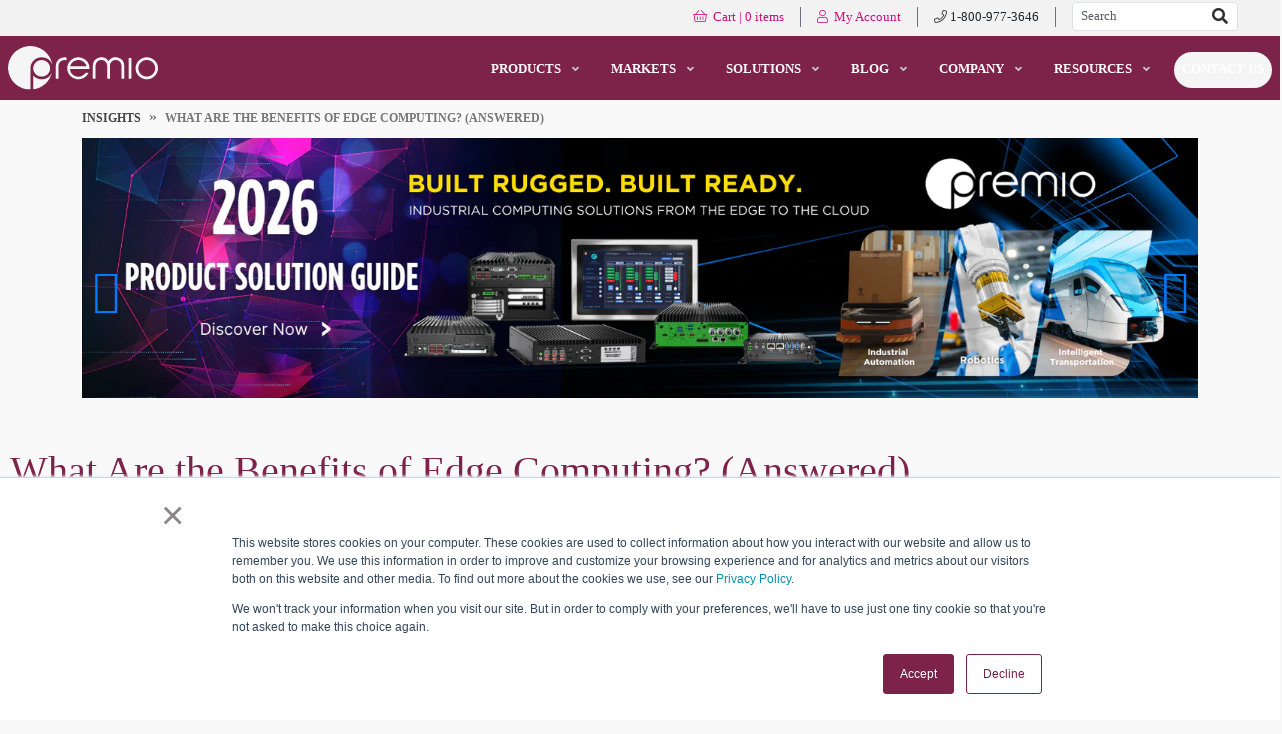

--- FILE ---
content_type: text/html; charset=utf-8
request_url: https://premioinc.com/blogs/blog/benefits-advantages-of-edge-computing
body_size: 34829
content:
<!doctype html>
<html class="no-js" lang="en">
  <head>
    <noscript>
      <meta http-equiv="refresh" content="0;url=https://premioinc.com/pages/no-js">
    </noscript>

    <script>
      (function(H){H.className=H.className.replace(/\bno-js\b/,'js')})(document.documentElement)
    </script>

    <meta charset="utf-8">
    <meta http-equiv="X-UA-Compatible" content="IE=edge,chrome=1">

    
      <link
        rel="shortcut icon"
        href="//premioinc.com/cdn/shop/files/premio_favicon_32x32.png?v=1613761292"
        type="image/png">
    

    <title>
      
        
          What Are The Benefits of Edge Computing? (Answered)
        
        
        
        
          &ndash; Premio Inc
        
      
    </title>

    
      
      <meta name="description" content="Edge computing offers several benefits and advantages, including alleviating the stress placed on data centers due to the ever-increasing number of IoT devices, low-latency real-time data processing and analysis, and reduction in the internet bandwidth required for some applications.">
    

    <!-- /snippets/social-meta-tags.liquid -->




<meta property="og:site_name" content="Premio Inc">
<meta property="og:url" content="https://premioinc.com/blogs/blog/benefits-advantages-of-edge-computing">
<meta property="og:title" content="What Are the Benefits of Edge Computing? (Answered)">
<meta property="og:type" content="article">
<meta property="og:description" content="Edge computing offers several benefits and advantages that we discuss in much detail in this blog post.">

<meta property="og:image" content="http://premioinc.com/cdn/shop/articles/Market_Business_Insights_Thumbnail_Images_1200x1200.png?v=1612375199">
<meta property="og:image:secure_url" content="https://premioinc.com/cdn/shop/articles/Market_Business_Insights_Thumbnail_Images_1200x1200.png?v=1612375199">


<meta name="twitter:card" content="summary_large_image">
<meta name="twitter:title" content="What Are the Benefits of Edge Computing? (Answered)">
<meta name="twitter:description" content="Edge computing offers several benefits and advantages that we discuss in much detail in this blog post.">
    <link rel="canonical" href="https://premioinc.com/blogs/blog/benefits-advantages-of-edge-computing">

    <meta name="viewport" content="width=device-width,initial-scale=1">
    <meta name="theme-color" content="#7d2248">


    <script>window.performance && window.performance.mark && window.performance.mark('shopify.content_for_header.start');</script><meta id="shopify-digital-wallet" name="shopify-digital-wallet" content="/2875097153/digital_wallets/dialog">
<link rel="alternate" type="application/atom+xml" title="Feed" href="/blogs/blog.atom" />
<script async="async" src="/checkouts/internal/preloads.js?locale=en-US"></script>
<script id="shopify-features" type="application/json">{"accessToken":"4cd87d63fb099e92645eefd7789df096","betas":["rich-media-storefront-analytics"],"domain":"premioinc.com","predictiveSearch":true,"shopId":2875097153,"locale":"en"}</script>
<script>var Shopify = Shopify || {};
Shopify.shop = "premioinc2.myshopify.com";
Shopify.locale = "en";
Shopify.currency = {"active":"USD","rate":"1.0"};
Shopify.country = "US";
Shopify.theme = {"name":"live - 111320","id":81660772417,"schema_name":"Jumpstart","schema_version":"3.3.0","theme_store_id":782,"role":"main"};
Shopify.theme.handle = "null";
Shopify.theme.style = {"id":null,"handle":null};
Shopify.cdnHost = "premioinc.com/cdn";
Shopify.routes = Shopify.routes || {};
Shopify.routes.root = "/";</script>
<script type="module">!function(o){(o.Shopify=o.Shopify||{}).modules=!0}(window);</script>
<script>!function(o){function n(){var o=[];function n(){o.push(Array.prototype.slice.apply(arguments))}return n.q=o,n}var t=o.Shopify=o.Shopify||{};t.loadFeatures=n(),t.autoloadFeatures=n()}(window);</script>
<script id="shop-js-analytics" type="application/json">{"pageType":"article"}</script>
<script defer="defer" async type="module" src="//premioinc.com/cdn/shopifycloud/shop-js/modules/v2/client.init-shop-cart-sync_BN7fPSNr.en.esm.js"></script>
<script defer="defer" async type="module" src="//premioinc.com/cdn/shopifycloud/shop-js/modules/v2/chunk.common_Cbph3Kss.esm.js"></script>
<script defer="defer" async type="module" src="//premioinc.com/cdn/shopifycloud/shop-js/modules/v2/chunk.modal_DKumMAJ1.esm.js"></script>
<script type="module">
  await import("//premioinc.com/cdn/shopifycloud/shop-js/modules/v2/client.init-shop-cart-sync_BN7fPSNr.en.esm.js");
await import("//premioinc.com/cdn/shopifycloud/shop-js/modules/v2/chunk.common_Cbph3Kss.esm.js");
await import("//premioinc.com/cdn/shopifycloud/shop-js/modules/v2/chunk.modal_DKumMAJ1.esm.js");

  window.Shopify.SignInWithShop?.initShopCartSync?.({"fedCMEnabled":true,"windoidEnabled":true});

</script>
<script>(function() {
  var isLoaded = false;
  function asyncLoad() {
    if (isLoaded) return;
    isLoaded = true;
    var urls = ["https:\/\/chimpstatic.com\/mcjs-connected\/js\/users\/de3d2d3011e85dcfb9f26b962\/4df38d49e98964b5b438e487e.js?shop=premioinc2.myshopify.com","https:\/\/inffuse-platform.appspot.com\/plugins\/shopify\/loader.js?app=calendar\u0026shop=premioinc2.myshopify.com\u0026shop=premioinc2.myshopify.com","https:\/\/api-na1.hubapi.com\/scriptloader\/v1\/2654016.js?shop=premioinc2.myshopify.com"];
    for (var i = 0; i < urls.length; i++) {
      var s = document.createElement('script');
      s.type = 'text/javascript';
      s.async = true;
      s.src = urls[i];
      var x = document.getElementsByTagName('script')[0];
      x.parentNode.insertBefore(s, x);
    }
  };
  if(window.attachEvent) {
    window.attachEvent('onload', asyncLoad);
  } else {
    window.addEventListener('load', asyncLoad, false);
  }
})();</script>
<script id="__st">var __st={"a":2875097153,"offset":-28800,"reqid":"cf470e1b-1c44-4b7f-bf07-b54fc9ae2327-1769915249","pageurl":"premioinc.com\/blogs\/blog\/benefits-advantages-of-edge-computing","s":"articles-384948928577","u":"549eb684dbd9","p":"article","rtyp":"article","rid":384948928577};</script>
<script>window.ShopifyPaypalV4VisibilityTracking = true;</script>
<script id="captcha-bootstrap">!function(){'use strict';const t='contact',e='account',n='new_comment',o=[[t,t],['blogs',n],['comments',n],[t,'customer']],c=[[e,'customer_login'],[e,'guest_login'],[e,'recover_customer_password'],[e,'create_customer']],r=t=>t.map((([t,e])=>`form[action*='/${t}']:not([data-nocaptcha='true']) input[name='form_type'][value='${e}']`)).join(','),a=t=>()=>t?[...document.querySelectorAll(t)].map((t=>t.form)):[];function s(){const t=[...o],e=r(t);return a(e)}const i='password',u='form_key',d=['recaptcha-v3-token','g-recaptcha-response','h-captcha-response',i],f=()=>{try{return window.sessionStorage}catch{return}},m='__shopify_v',_=t=>t.elements[u];function p(t,e,n=!1){try{const o=window.sessionStorage,c=JSON.parse(o.getItem(e)),{data:r}=function(t){const{data:e,action:n}=t;return t[m]||n?{data:e,action:n}:{data:t,action:n}}(c);for(const[e,n]of Object.entries(r))t.elements[e]&&(t.elements[e].value=n);n&&o.removeItem(e)}catch(o){console.error('form repopulation failed',{error:o})}}const l='form_type',E='cptcha';function T(t){t.dataset[E]=!0}const w=window,h=w.document,L='Shopify',v='ce_forms',y='captcha';let A=!1;((t,e)=>{const n=(g='f06e6c50-85a8-45c8-87d0-21a2b65856fe',I='https://cdn.shopify.com/shopifycloud/storefront-forms-hcaptcha/ce_storefront_forms_captcha_hcaptcha.v1.5.2.iife.js',D={infoText:'Protected by hCaptcha',privacyText:'Privacy',termsText:'Terms'},(t,e,n)=>{const o=w[L][v],c=o.bindForm;if(c)return c(t,g,e,D).then(n);var r;o.q.push([[t,g,e,D],n]),r=I,A||(h.body.append(Object.assign(h.createElement('script'),{id:'captcha-provider',async:!0,src:r})),A=!0)});var g,I,D;w[L]=w[L]||{},w[L][v]=w[L][v]||{},w[L][v].q=[],w[L][y]=w[L][y]||{},w[L][y].protect=function(t,e){n(t,void 0,e),T(t)},Object.freeze(w[L][y]),function(t,e,n,w,h,L){const[v,y,A,g]=function(t,e,n){const i=e?o:[],u=t?c:[],d=[...i,...u],f=r(d),m=r(i),_=r(d.filter((([t,e])=>n.includes(e))));return[a(f),a(m),a(_),s()]}(w,h,L),I=t=>{const e=t.target;return e instanceof HTMLFormElement?e:e&&e.form},D=t=>v().includes(t);t.addEventListener('submit',(t=>{const e=I(t);if(!e)return;const n=D(e)&&!e.dataset.hcaptchaBound&&!e.dataset.recaptchaBound,o=_(e),c=g().includes(e)&&(!o||!o.value);(n||c)&&t.preventDefault(),c&&!n&&(function(t){try{if(!f())return;!function(t){const e=f();if(!e)return;const n=_(t);if(!n)return;const o=n.value;o&&e.removeItem(o)}(t);const e=Array.from(Array(32),(()=>Math.random().toString(36)[2])).join('');!function(t,e){_(t)||t.append(Object.assign(document.createElement('input'),{type:'hidden',name:u})),t.elements[u].value=e}(t,e),function(t,e){const n=f();if(!n)return;const o=[...t.querySelectorAll(`input[type='${i}']`)].map((({name:t})=>t)),c=[...d,...o],r={};for(const[a,s]of new FormData(t).entries())c.includes(a)||(r[a]=s);n.setItem(e,JSON.stringify({[m]:1,action:t.action,data:r}))}(t,e)}catch(e){console.error('failed to persist form',e)}}(e),e.submit())}));const S=(t,e)=>{t&&!t.dataset[E]&&(n(t,e.some((e=>e===t))),T(t))};for(const o of['focusin','change'])t.addEventListener(o,(t=>{const e=I(t);D(e)&&S(e,y())}));const B=e.get('form_key'),M=e.get(l),P=B&&M;t.addEventListener('DOMContentLoaded',(()=>{const t=y();if(P)for(const e of t)e.elements[l].value===M&&p(e,B);[...new Set([...A(),...v().filter((t=>'true'===t.dataset.shopifyCaptcha))])].forEach((e=>S(e,t)))}))}(h,new URLSearchParams(w.location.search),n,t,e,['guest_login'])})(!0,!0)}();</script>
<script integrity="sha256-4kQ18oKyAcykRKYeNunJcIwy7WH5gtpwJnB7kiuLZ1E=" data-source-attribution="shopify.loadfeatures" defer="defer" src="//premioinc.com/cdn/shopifycloud/storefront/assets/storefront/load_feature-a0a9edcb.js" crossorigin="anonymous"></script>
<script data-source-attribution="shopify.dynamic_checkout.dynamic.init">var Shopify=Shopify||{};Shopify.PaymentButton=Shopify.PaymentButton||{isStorefrontPortableWallets:!0,init:function(){window.Shopify.PaymentButton.init=function(){};var t=document.createElement("script");t.src="https://premioinc.com/cdn/shopifycloud/portable-wallets/latest/portable-wallets.en.js",t.type="module",document.head.appendChild(t)}};
</script>
<script data-source-attribution="shopify.dynamic_checkout.buyer_consent">
  function portableWalletsHideBuyerConsent(e){var t=document.getElementById("shopify-buyer-consent"),n=document.getElementById("shopify-subscription-policy-button");t&&n&&(t.classList.add("hidden"),t.setAttribute("aria-hidden","true"),n.removeEventListener("click",e))}function portableWalletsShowBuyerConsent(e){var t=document.getElementById("shopify-buyer-consent"),n=document.getElementById("shopify-subscription-policy-button");t&&n&&(t.classList.remove("hidden"),t.removeAttribute("aria-hidden"),n.addEventListener("click",e))}window.Shopify?.PaymentButton&&(window.Shopify.PaymentButton.hideBuyerConsent=portableWalletsHideBuyerConsent,window.Shopify.PaymentButton.showBuyerConsent=portableWalletsShowBuyerConsent);
</script>
<script data-source-attribution="shopify.dynamic_checkout.cart.bootstrap">document.addEventListener("DOMContentLoaded",(function(){function t(){return document.querySelector("shopify-accelerated-checkout-cart, shopify-accelerated-checkout")}if(t())Shopify.PaymentButton.init();else{new MutationObserver((function(e,n){t()&&(Shopify.PaymentButton.init(),n.disconnect())})).observe(document.body,{childList:!0,subtree:!0})}}));
</script>

<script>window.performance && window.performance.mark && window.performance.mark('shopify.content_for_header.end');</script>
    <link href="//premioinc.com/cdn/shop/t/65/assets/fontawesome.css?v=67372875167130723991654489679" rel="stylesheet" type="text/css" media="all" />
    <script>
    window.BOLD = window.BOLD || {};
    window.BOLD.options = {settings: {v1_variant_mode : true, hybrid_fix_auto_insert_inputs: true}};
</script><script defer="">window.BOLD = window.BOLD || {};
    window.BOLD.common = window.BOLD.common || {};
    window.BOLD.common.Shopify = window.BOLD.common.Shopify || {};
    window.BOLD.common.Shopify.shop = {
        domain: 'premioinc.com',
        permanent_domain: 'premioinc2.myshopify.com',
        url: 'https://premioinc.com',
        secure_url: 'https://premioinc.com',
        money_format: "${{amount}}",
        currency: "USD"
    };
    window.BOLD.common.Shopify.customer = {
        id: null,
        tags: null,
    };
    window.BOLD.common.Shopify.cart = {"note":null,"attributes":{},"original_total_price":0,"total_price":0,"total_discount":0,"total_weight":0.0,"item_count":0,"items":[],"requires_shipping":false,"currency":"USD","items_subtotal_price":0,"cart_level_discount_applications":[],"checkout_charge_amount":0};
    window.BOLD.common.template = 'article';window.BOLD.common.Shopify.formatMoney = function(money, format) {
        function n(t, e) {
            return "undefined" == typeof t ? e : t
        }
        function r(t, e, r, i) {
            if (e = n(e, 2),
                r = n(r, ","),
                i = n(i, "."),
            isNaN(t) || null == t)
                return 0;
            t = (t / 100).toFixed(e);
            var o = t.split(".")
                , a = o[0].replace(/(\d)(?=(\d\d\d)+(?!\d))/g, "$1" + r)
                , s = o[1] ? i + o[1] : "";
            return a + s
        }
        "string" == typeof money && (money = money.replace(".", ""));
        var i = ""
            , o = /\{\{\s*(\w+)\s*\}\}/
            , a = format || window.BOLD.common.Shopify.shop.money_format || window.Shopify.money_format || "$ {{ amount }}";
        switch (a.match(o)[1]) {
            case "amount":
                i = r(money, 2, ",", ".");
                break;
            case "amount_no_decimals":
                i = r(money, 0, ",", ".");
                break;
            case "amount_with_comma_separator":
                i = r(money, 2, ".", ",");
                break;
            case "amount_no_decimals_with_comma_separator":
                i = r(money, 0, ".", ",");
                break;
            case "amount_with_space_separator":
                i = r(money, 2, " ", ",");
                break;
            case "amount_no_decimals_with_space_separator":
                i = r(money, 0, " ", ",");
                break;
            case "amount_with_apostrophe_separator":
                i = r(money, 2, "'", ".");
                break;
        }
        return a.replace(o, i);
    };
    window.BOLD.common.Shopify.saveProduct = function (handle, product) {
        if (typeof handle === 'string' && typeof window.BOLD.common.Shopify.products[handle] === 'undefined') {
            if (typeof product === 'number') {
                window.BOLD.common.Shopify.handles[product] = handle;
                product = { id: product };
            }
            window.BOLD.common.Shopify.products[handle] = product;
        }
    };
    window.BOLD.common.Shopify.saveVariant = function (variant_id, variant) {
        if (typeof variant_id === 'number' && typeof window.BOLD.common.Shopify.variants[variant_id] === 'undefined') {
            window.BOLD.common.Shopify.variants[variant_id] = variant;
        }
    };window.BOLD.common.Shopify.products = window.BOLD.common.Shopify.products || {};
    window.BOLD.common.Shopify.variants = window.BOLD.common.Shopify.variants || {};
    window.BOLD.common.Shopify.handles = window.BOLD.common.Shopify.handles || {};window.BOLD.common.Shopify.saveProduct(null, null);window.BOLD.common.Shopify.metafields = window.BOLD.common.Shopify.metafields || {};window.BOLD.common.Shopify.metafields["bold_rp"] = {};window.BOLD.common.cacheParams = window.BOLD.common.cacheParams || {};
    window.BOLD.common.cacheParams.options = 16422295765;
</script><link href="//premioinc.com/cdn/shop/t/65/assets/bold-options.css?v=130382627183536538661763667712" rel="stylesheet" type="text/css" media="all" />
<script src='https://option.boldapps.net/js/options.js' defer=""></script>
<script>var BOLD = BOLD || {};
    BOLD.products = BOLD.products || {};
    BOLD.variant_lookup = BOLD.variant_lookup || {};BOLD.products[null] ={"id":null,"title":null,"handle":null,"description":null,"published_at":"T","created_at":"T","vendor":null,"type":null,"tags":null,"price":"NaN","price_min":"NaN","price_max":"NaN","price_varies":false,"compare_at_price":"NaN","compare_at_price_min":"NaN","compare_at_price_max":"NaN","compare_at_price_varies":false,"all_variant_ids":[],"variants":[],"available":false,"images":null,"featured_image":null,"options":null,"url":null}</script><link href="//premioinc.com/cdn/shop/t/65/assets/bold.css?v=7987950380542189091655509395" rel="stylesheet" type="text/css" media="all" />

    <link
      href="https://cdn.jsdelivr.net/npm/bootstrap@5.3.3/dist/css/bootstrap.min.css"
      rel="stylesheet"
      integrity="sha384-QWTKZyjpPEjISv5WaRU9OFeRpok6YctnYmDr5pNlyT2bRjXh0JMhjY6hW+ALEwIH"
      crossorigin="anonymous">
    <script
      src="https://cdn.jsdelivr.net/npm/bootstrap@5.3.3/dist/js/bootstrap.bundle.min.js"
      integrity="sha384-YvpcrYf0tY3lHB60NNkmXc5s9fDVZLESaAA55NDzOxhy9GkcIdslK1eN7N6jIeHz"
      crossorigin="anonymous"></script>


    <link href="//premioinc.com/cdn/shop/t/65/assets/theme.scss.css?v=118918210085702655361767195202" rel="stylesheet" type="text/css" media="all" />

    <link rel="stylesheet" href="https://cdn.jsdelivr.net/npm/swiper@11/swiper-bundle.min.css" />

    <link href="//premioinc.com/cdn/shop/t/65/assets/color.css?v=105479808318699892961759962567" rel="stylesheet" type="text/css" media="all" />
    <link href="//premioinc.com/cdn/shop/t/65/assets/custom.css?v=58303370602135326071769645427" rel="stylesheet" type="text/css" media="all" />
    <link href="//premioinc.com/cdn/shop/t/65/assets/index.scss.css?v=175436860026270160821712366281" rel="stylesheet" type="text/css" media="all" />
    <link href="//premioinc.com/cdn/shop/t/65/assets/webslidemenu.css?v=58347438380738977801767195200" rel="stylesheet" type="text/css" media="all" />
    <link href="//premioinc.com/cdn/shop/t/65/assets/webslidemenu-fade-down.css?v=143284395695867106631694212063" rel="stylesheet" type="text/css" media="all" />
    <link href="//premioinc.com/cdn/shop/t/65/assets/webslidemenu-white-red.css?v=172003687741838394511767195200" rel="stylesheet" type="text/css" media="all" />

    <link href="//premioinc.com/cdn/shop/t/65/assets/lite-yt-embed.css?v=70777461223838001601624042590" rel="stylesheet" type="text/css" media="all" />
    <link href="//premioinc.com/cdn/shop/t/65/assets/custom-elements.css?v=161638662452488483631708559716" rel="stylesheet" type="text/css" media="all" />
    <link rel="stylesheet" href="//premioinc.com/cdn/shop/t/65/assets/industrial-computer-icon.css?v=176495893393237349651696288639">
    <link rel="stylesheet" href="//premioinc.com/cdn/shop/t/65/assets/vehicle-icon.css?v=13223467398801821631696288639">
    <link
      rel="stylesheet"
      type="text/css"
      href="//cdn.jsdelivr.net/npm/slick-carousel@1.8.1/slick/slick.css" />

    <script src="https://cdn.jsdelivr.net/npm/swiper@11/swiper-bundle.min.js"></script>

    <script src="https://cdn.jsdelivr.net/npm/jquery@3.6.0/dist/jquery.min.js"></script>

    <script src="//premioinc.com/cdn/shop/t/65/assets/store.everything.min.js?v=169183328561519428091627682331" type="text/javascript"></script>
    <script src="https://cdnjs.cloudflare.com/ajax/libs/js-yaml/4.1.0/js-yaml.min.js">
  </script>


    

    <script src="//premioinc.com/cdn/shop/t/65/assets/custom-elements.js?v=58304733086109765331769629783" type="text/javascript"></script>


    <!-- Clickcease.com tracking -->
    

    <noscript>
      <a href='https://www.clickcease.com' rel='nofollow'><img src='https://monitor.clickcease.com/stats/stats.aspx' alt='ClickCease' /></a>
    </noscript>
    <!-- Clickcease.com tracking -->

    <script src="//premioinc.com/cdn/shop/t/65/assets/cookie-permission.js?v=155523568544522558971769645423" type="text/javascript"></script>
  <link href="https://monorail-edge.shopifysvc.com" rel="dns-prefetch">
<script>(function(){if ("sendBeacon" in navigator && "performance" in window) {try {var session_token_from_headers = performance.getEntriesByType('navigation')[0].serverTiming.find(x => x.name == '_s').description;} catch {var session_token_from_headers = undefined;}var session_cookie_matches = document.cookie.match(/_shopify_s=([^;]*)/);var session_token_from_cookie = session_cookie_matches && session_cookie_matches.length === 2 ? session_cookie_matches[1] : "";var session_token = session_token_from_headers || session_token_from_cookie || "";function handle_abandonment_event(e) {var entries = performance.getEntries().filter(function(entry) {return /monorail-edge.shopifysvc.com/.test(entry.name);});if (!window.abandonment_tracked && entries.length === 0) {window.abandonment_tracked = true;var currentMs = Date.now();var navigation_start = performance.timing.navigationStart;var payload = {shop_id: 2875097153,url: window.location.href,navigation_start,duration: currentMs - navigation_start,session_token,page_type: "article"};window.navigator.sendBeacon("https://monorail-edge.shopifysvc.com/v1/produce", JSON.stringify({schema_id: "online_store_buyer_site_abandonment/1.1",payload: payload,metadata: {event_created_at_ms: currentMs,event_sent_at_ms: currentMs}}));}}window.addEventListener('pagehide', handle_abandonment_event);}}());</script>
<script id="web-pixels-manager-setup">(function e(e,d,r,n,o){if(void 0===o&&(o={}),!Boolean(null===(a=null===(i=window.Shopify)||void 0===i?void 0:i.analytics)||void 0===a?void 0:a.replayQueue)){var i,a;window.Shopify=window.Shopify||{};var t=window.Shopify;t.analytics=t.analytics||{};var s=t.analytics;s.replayQueue=[],s.publish=function(e,d,r){return s.replayQueue.push([e,d,r]),!0};try{self.performance.mark("wpm:start")}catch(e){}var l=function(){var e={modern:/Edge?\/(1{2}[4-9]|1[2-9]\d|[2-9]\d{2}|\d{4,})\.\d+(\.\d+|)|Firefox\/(1{2}[4-9]|1[2-9]\d|[2-9]\d{2}|\d{4,})\.\d+(\.\d+|)|Chrom(ium|e)\/(9{2}|\d{3,})\.\d+(\.\d+|)|(Maci|X1{2}).+ Version\/(15\.\d+|(1[6-9]|[2-9]\d|\d{3,})\.\d+)([,.]\d+|)( \(\w+\)|)( Mobile\/\w+|) Safari\/|Chrome.+OPR\/(9{2}|\d{3,})\.\d+\.\d+|(CPU[ +]OS|iPhone[ +]OS|CPU[ +]iPhone|CPU IPhone OS|CPU iPad OS)[ +]+(15[._]\d+|(1[6-9]|[2-9]\d|\d{3,})[._]\d+)([._]\d+|)|Android:?[ /-](13[3-9]|1[4-9]\d|[2-9]\d{2}|\d{4,})(\.\d+|)(\.\d+|)|Android.+Firefox\/(13[5-9]|1[4-9]\d|[2-9]\d{2}|\d{4,})\.\d+(\.\d+|)|Android.+Chrom(ium|e)\/(13[3-9]|1[4-9]\d|[2-9]\d{2}|\d{4,})\.\d+(\.\d+|)|SamsungBrowser\/([2-9]\d|\d{3,})\.\d+/,legacy:/Edge?\/(1[6-9]|[2-9]\d|\d{3,})\.\d+(\.\d+|)|Firefox\/(5[4-9]|[6-9]\d|\d{3,})\.\d+(\.\d+|)|Chrom(ium|e)\/(5[1-9]|[6-9]\d|\d{3,})\.\d+(\.\d+|)([\d.]+$|.*Safari\/(?![\d.]+ Edge\/[\d.]+$))|(Maci|X1{2}).+ Version\/(10\.\d+|(1[1-9]|[2-9]\d|\d{3,})\.\d+)([,.]\d+|)( \(\w+\)|)( Mobile\/\w+|) Safari\/|Chrome.+OPR\/(3[89]|[4-9]\d|\d{3,})\.\d+\.\d+|(CPU[ +]OS|iPhone[ +]OS|CPU[ +]iPhone|CPU IPhone OS|CPU iPad OS)[ +]+(10[._]\d+|(1[1-9]|[2-9]\d|\d{3,})[._]\d+)([._]\d+|)|Android:?[ /-](13[3-9]|1[4-9]\d|[2-9]\d{2}|\d{4,})(\.\d+|)(\.\d+|)|Mobile Safari.+OPR\/([89]\d|\d{3,})\.\d+\.\d+|Android.+Firefox\/(13[5-9]|1[4-9]\d|[2-9]\d{2}|\d{4,})\.\d+(\.\d+|)|Android.+Chrom(ium|e)\/(13[3-9]|1[4-9]\d|[2-9]\d{2}|\d{4,})\.\d+(\.\d+|)|Android.+(UC? ?Browser|UCWEB|U3)[ /]?(15\.([5-9]|\d{2,})|(1[6-9]|[2-9]\d|\d{3,})\.\d+)\.\d+|SamsungBrowser\/(5\.\d+|([6-9]|\d{2,})\.\d+)|Android.+MQ{2}Browser\/(14(\.(9|\d{2,})|)|(1[5-9]|[2-9]\d|\d{3,})(\.\d+|))(\.\d+|)|K[Aa][Ii]OS\/(3\.\d+|([4-9]|\d{2,})\.\d+)(\.\d+|)/},d=e.modern,r=e.legacy,n=navigator.userAgent;return n.match(d)?"modern":n.match(r)?"legacy":"unknown"}(),u="modern"===l?"modern":"legacy",c=(null!=n?n:{modern:"",legacy:""})[u],f=function(e){return[e.baseUrl,"/wpm","/b",e.hashVersion,"modern"===e.buildTarget?"m":"l",".js"].join("")}({baseUrl:d,hashVersion:r,buildTarget:u}),m=function(e){var d=e.version,r=e.bundleTarget,n=e.surface,o=e.pageUrl,i=e.monorailEndpoint;return{emit:function(e){var a=e.status,t=e.errorMsg,s=(new Date).getTime(),l=JSON.stringify({metadata:{event_sent_at_ms:s},events:[{schema_id:"web_pixels_manager_load/3.1",payload:{version:d,bundle_target:r,page_url:o,status:a,surface:n,error_msg:t},metadata:{event_created_at_ms:s}}]});if(!i)return console&&console.warn&&console.warn("[Web Pixels Manager] No Monorail endpoint provided, skipping logging."),!1;try{return self.navigator.sendBeacon.bind(self.navigator)(i,l)}catch(e){}var u=new XMLHttpRequest;try{return u.open("POST",i,!0),u.setRequestHeader("Content-Type","text/plain"),u.send(l),!0}catch(e){return console&&console.warn&&console.warn("[Web Pixels Manager] Got an unhandled error while logging to Monorail."),!1}}}}({version:r,bundleTarget:l,surface:e.surface,pageUrl:self.location.href,monorailEndpoint:e.monorailEndpoint});try{o.browserTarget=l,function(e){var d=e.src,r=e.async,n=void 0===r||r,o=e.onload,i=e.onerror,a=e.sri,t=e.scriptDataAttributes,s=void 0===t?{}:t,l=document.createElement("script"),u=document.querySelector("head"),c=document.querySelector("body");if(l.async=n,l.src=d,a&&(l.integrity=a,l.crossOrigin="anonymous"),s)for(var f in s)if(Object.prototype.hasOwnProperty.call(s,f))try{l.dataset[f]=s[f]}catch(e){}if(o&&l.addEventListener("load",o),i&&l.addEventListener("error",i),u)u.appendChild(l);else{if(!c)throw new Error("Did not find a head or body element to append the script");c.appendChild(l)}}({src:f,async:!0,onload:function(){if(!function(){var e,d;return Boolean(null===(d=null===(e=window.Shopify)||void 0===e?void 0:e.analytics)||void 0===d?void 0:d.initialized)}()){var d=window.webPixelsManager.init(e)||void 0;if(d){var r=window.Shopify.analytics;r.replayQueue.forEach((function(e){var r=e[0],n=e[1],o=e[2];d.publishCustomEvent(r,n,o)})),r.replayQueue=[],r.publish=d.publishCustomEvent,r.visitor=d.visitor,r.initialized=!0}}},onerror:function(){return m.emit({status:"failed",errorMsg:"".concat(f," has failed to load")})},sri:function(e){var d=/^sha384-[A-Za-z0-9+/=]+$/;return"string"==typeof e&&d.test(e)}(c)?c:"",scriptDataAttributes:o}),m.emit({status:"loading"})}catch(e){m.emit({status:"failed",errorMsg:(null==e?void 0:e.message)||"Unknown error"})}}})({shopId: 2875097153,storefrontBaseUrl: "https://premioinc.com",extensionsBaseUrl: "https://extensions.shopifycdn.com/cdn/shopifycloud/web-pixels-manager",monorailEndpoint: "https://monorail-edge.shopifysvc.com/unstable/produce_batch",surface: "storefront-renderer",enabledBetaFlags: ["2dca8a86"],webPixelsConfigList: [{"id":"2226258213","configuration":"{\"projectId\":\"ugknvtgz59\"}","eventPayloadVersion":"v1","runtimeContext":"STRICT","scriptVersion":"cf1781658ed156031118fc4bbc2ed159","type":"APP","apiClientId":240074326017,"privacyPurposes":[],"capabilities":["advanced_dom_events"],"dataSharingAdjustments":{"protectedCustomerApprovalScopes":["read_customer_personal_data"]}},{"id":"1537343781","configuration":"{\"accountID\":\"premioinc2\"}","eventPayloadVersion":"v1","runtimeContext":"STRICT","scriptVersion":"e049d423f49471962495acbe58da1904","type":"APP","apiClientId":32196493313,"privacyPurposes":["ANALYTICS","MARKETING","SALE_OF_DATA"],"dataSharingAdjustments":{"protectedCustomerApprovalScopes":["read_customer_address","read_customer_email","read_customer_name","read_customer_personal_data","read_customer_phone"]}},{"id":"shopify-app-pixel","configuration":"{}","eventPayloadVersion":"v1","runtimeContext":"STRICT","scriptVersion":"0450","apiClientId":"shopify-pixel","type":"APP","privacyPurposes":["ANALYTICS","MARKETING"]},{"id":"shopify-custom-pixel","eventPayloadVersion":"v1","runtimeContext":"LAX","scriptVersion":"0450","apiClientId":"shopify-pixel","type":"CUSTOM","privacyPurposes":["ANALYTICS","MARKETING"]}],isMerchantRequest: false,initData: {"shop":{"name":"Premio Inc","paymentSettings":{"currencyCode":"USD"},"myshopifyDomain":"premioinc2.myshopify.com","countryCode":"US","storefrontUrl":"https:\/\/premioinc.com"},"customer":null,"cart":null,"checkout":null,"productVariants":[],"purchasingCompany":null},},"https://premioinc.com/cdn","1d2a099fw23dfb22ep557258f5m7a2edbae",{"modern":"","legacy":""},{"shopId":"2875097153","storefrontBaseUrl":"https:\/\/premioinc.com","extensionBaseUrl":"https:\/\/extensions.shopifycdn.com\/cdn\/shopifycloud\/web-pixels-manager","surface":"storefront-renderer","enabledBetaFlags":"[\"2dca8a86\"]","isMerchantRequest":"false","hashVersion":"1d2a099fw23dfb22ep557258f5m7a2edbae","publish":"custom","events":"[[\"page_viewed\",{}]]"});</script><script>
  window.ShopifyAnalytics = window.ShopifyAnalytics || {};
  window.ShopifyAnalytics.meta = window.ShopifyAnalytics.meta || {};
  window.ShopifyAnalytics.meta.currency = 'USD';
  var meta = {"page":{"pageType":"article","resourceType":"article","resourceId":384948928577,"requestId":"cf470e1b-1c44-4b7f-bf07-b54fc9ae2327-1769915249"}};
  for (var attr in meta) {
    window.ShopifyAnalytics.meta[attr] = meta[attr];
  }
</script>
<script class="analytics">
  (function () {
    var customDocumentWrite = function(content) {
      var jquery = null;

      if (window.jQuery) {
        jquery = window.jQuery;
      } else if (window.Checkout && window.Checkout.$) {
        jquery = window.Checkout.$;
      }

      if (jquery) {
        jquery('body').append(content);
      }
    };

    var hasLoggedConversion = function(token) {
      if (token) {
        return document.cookie.indexOf('loggedConversion=' + token) !== -1;
      }
      return false;
    }

    var setCookieIfConversion = function(token) {
      if (token) {
        var twoMonthsFromNow = new Date(Date.now());
        twoMonthsFromNow.setMonth(twoMonthsFromNow.getMonth() + 2);

        document.cookie = 'loggedConversion=' + token + '; expires=' + twoMonthsFromNow;
      }
    }

    var trekkie = window.ShopifyAnalytics.lib = window.trekkie = window.trekkie || [];
    if (trekkie.integrations) {
      return;
    }
    trekkie.methods = [
      'identify',
      'page',
      'ready',
      'track',
      'trackForm',
      'trackLink'
    ];
    trekkie.factory = function(method) {
      return function() {
        var args = Array.prototype.slice.call(arguments);
        args.unshift(method);
        trekkie.push(args);
        return trekkie;
      };
    };
    for (var i = 0; i < trekkie.methods.length; i++) {
      var key = trekkie.methods[i];
      trekkie[key] = trekkie.factory(key);
    }
    trekkie.load = function(config) {
      trekkie.config = config || {};
      trekkie.config.initialDocumentCookie = document.cookie;
      var first = document.getElementsByTagName('script')[0];
      var script = document.createElement('script');
      script.type = 'text/javascript';
      script.onerror = function(e) {
        var scriptFallback = document.createElement('script');
        scriptFallback.type = 'text/javascript';
        scriptFallback.onerror = function(error) {
                var Monorail = {
      produce: function produce(monorailDomain, schemaId, payload) {
        var currentMs = new Date().getTime();
        var event = {
          schema_id: schemaId,
          payload: payload,
          metadata: {
            event_created_at_ms: currentMs,
            event_sent_at_ms: currentMs
          }
        };
        return Monorail.sendRequest("https://" + monorailDomain + "/v1/produce", JSON.stringify(event));
      },
      sendRequest: function sendRequest(endpointUrl, payload) {
        // Try the sendBeacon API
        if (window && window.navigator && typeof window.navigator.sendBeacon === 'function' && typeof window.Blob === 'function' && !Monorail.isIos12()) {
          var blobData = new window.Blob([payload], {
            type: 'text/plain'
          });

          if (window.navigator.sendBeacon(endpointUrl, blobData)) {
            return true;
          } // sendBeacon was not successful

        } // XHR beacon

        var xhr = new XMLHttpRequest();

        try {
          xhr.open('POST', endpointUrl);
          xhr.setRequestHeader('Content-Type', 'text/plain');
          xhr.send(payload);
        } catch (e) {
          console.log(e);
        }

        return false;
      },
      isIos12: function isIos12() {
        return window.navigator.userAgent.lastIndexOf('iPhone; CPU iPhone OS 12_') !== -1 || window.navigator.userAgent.lastIndexOf('iPad; CPU OS 12_') !== -1;
      }
    };
    Monorail.produce('monorail-edge.shopifysvc.com',
      'trekkie_storefront_load_errors/1.1',
      {shop_id: 2875097153,
      theme_id: 81660772417,
      app_name: "storefront",
      context_url: window.location.href,
      source_url: "//premioinc.com/cdn/s/trekkie.storefront.c59ea00e0474b293ae6629561379568a2d7c4bba.min.js"});

        };
        scriptFallback.async = true;
        scriptFallback.src = '//premioinc.com/cdn/s/trekkie.storefront.c59ea00e0474b293ae6629561379568a2d7c4bba.min.js';
        first.parentNode.insertBefore(scriptFallback, first);
      };
      script.async = true;
      script.src = '//premioinc.com/cdn/s/trekkie.storefront.c59ea00e0474b293ae6629561379568a2d7c4bba.min.js';
      first.parentNode.insertBefore(script, first);
    };
    trekkie.load(
      {"Trekkie":{"appName":"storefront","development":false,"defaultAttributes":{"shopId":2875097153,"isMerchantRequest":null,"themeId":81660772417,"themeCityHash":"4310958847427978082","contentLanguage":"en","currency":"USD","eventMetadataId":"e697e642-8e64-404e-871f-08b401996569"},"isServerSideCookieWritingEnabled":true,"monorailRegion":"shop_domain","enabledBetaFlags":["65f19447","b5387b81"]},"Session Attribution":{},"S2S":{"facebookCapiEnabled":false,"source":"trekkie-storefront-renderer","apiClientId":580111}}
    );

    var loaded = false;
    trekkie.ready(function() {
      if (loaded) return;
      loaded = true;

      window.ShopifyAnalytics.lib = window.trekkie;

      var originalDocumentWrite = document.write;
      document.write = customDocumentWrite;
      try { window.ShopifyAnalytics.merchantGoogleAnalytics.call(this); } catch(error) {};
      document.write = originalDocumentWrite;

      window.ShopifyAnalytics.lib.page(null,{"pageType":"article","resourceType":"article","resourceId":384948928577,"requestId":"cf470e1b-1c44-4b7f-bf07-b54fc9ae2327-1769915249","shopifyEmitted":true});

      var match = window.location.pathname.match(/checkouts\/(.+)\/(thank_you|post_purchase)/)
      var token = match? match[1]: undefined;
      if (!hasLoggedConversion(token)) {
        setCookieIfConversion(token);
        
      }
    });


        var eventsListenerScript = document.createElement('script');
        eventsListenerScript.async = true;
        eventsListenerScript.src = "//premioinc.com/cdn/shopifycloud/storefront/assets/shop_events_listener-3da45d37.js";
        document.getElementsByTagName('head')[0].appendChild(eventsListenerScript);

})();</script>
<script
  defer
  src="https://premioinc.com/cdn/shopifycloud/perf-kit/shopify-perf-kit-3.1.0.min.js"
  data-application="storefront-renderer"
  data-shop-id="2875097153"
  data-render-region="gcp-us-central1"
  data-page-type="article"
  data-theme-instance-id="81660772417"
  data-theme-name="Jumpstart"
  data-theme-version="3.3.0"
  data-monorail-region="shop_domain"
  data-resource-timing-sampling-rate="10"
  data-shs="true"
  data-shs-beacon="true"
  data-shs-export-with-fetch="true"
  data-shs-logs-sample-rate="1"
  data-shs-beacon-endpoint="https://premioinc.com/api/collect"
></script>
</head>

  <body id="what-are-the-benefits-of-edge-computing-answered" class="template-article supports-no-js">


    <div id="PageContainer">

      <div id="shopify-section-header" class="shopify-section">





  <header class="main-header container-fluid px-0">
      <!-- Mobile Header -->
      <div class="wsmobileheader  ">
        <a href="javascript: void(0)" id="wsnavtoggle" class="wsanimated-arrow"><span></span></a>
        <span class="smllogo">
                 <a href="/" aria-label="premio">


<svg id="PremioLogo" xmlns="http://www.w3.org/2000/svg" width="5.76in" height="1.71in" viewBox="0 0 414.91 122.9"><path class="premio-logo" style="fill: #fff;" d="M155.83,31.86a23.6,23.6,0,0,0-23.59,23.36h0V92.07h7.58V55.46h0a16,16,0,0,1,21.81-14.9v-8A23.63,23.63,0,0,0,155.83,31.86Z"/><rect class="premio-logo" style="fill: #fff;" x="333.81" y="33.65" width="7.59" height="58.42"/><path class="premio-logo" style="fill: #fff;" d="M405.84,40.93a31,31,0,1,0,9.07,21.92A31,31,0,0,0,405.84,40.93ZM400.47,79.4a23.42,23.42,0,1,1,6.85-16.55A23.25,23.25,0,0,1,400.47,79.4Z"/><path class="premio-logo" style="fill: #fff;" d="M321.45,55.36a23.6,23.6,0,0,0-43.4-12.73,23.59,23.59,0,0,0-43.39,12.59h0V92.07h7.59V55.46h0a16,16,0,0,1,32,0V92.07h7.59V55.46h0a16,16,0,0,1,32,0V92.07h7.59V55.36Z"/><path class="premio-logo" style="fill: #fff;" d="M93.05,39.44A23.4,23.4,0,1,0,109.6,46.3,23.26,23.26,0,0,0,93.05,39.44Z"/><path class="premio-logo" style="fill: #fff;" d="M93.05,31.86a31,31,0,0,1,29.18,20.56A61.45,61.45,0,1,0,61.45,122.9l.6,0v-60a31,31,0,0,1,31-31Z"/><path class="premio-logo" style="fill: #fff;" d="M93.05,93.84a31,31,0,0,1-21.92-9.07c-.52-.52-1-1.07-1.49-1.62v39.19A61.49,61.49,0,0,0,121.2,75.81a31,31,0,0,1-28.15,18Z"/><path class="premio-logo" style="fill: #fff;" d="M225.47,64.85c0-.67.07-1.33.07-2a31.5,31.5,0,0,0-.51-5.59,31,31,0,0,0-61,0,30.6,30.6,0,0,0-.52,5.59c0,.67,0,1.33.08,2a31,31,0,0,0,59.18,10.7h-8.62a23.6,23.6,0,0,1-3.09,3.85,23.41,23.41,0,0,1-39.87-14.55Zm-53.66-7.59a23.41,23.41,0,0,1,45.47,0Z"/></svg>

</a>
        </span>
      </div>
      <!-- Mobile Header -->

      <div class="headtoppart clearfix">
        <div class="wrapper clearfix">
          <div class="row clearfix justify-content-end align-items-center pe-3">
                <ul class="d-flex flex-nowrap my-0 w-auto align-items-center">

                  <li class="">
                    <a href="/cart">
                      <i class="fal fa-shopping-basket"></i>&nbsp;
                      <span class="text" style="">Cart | 0 items</span>
                    </a>
                  </li>

                  
                  <li class="">
                    <a class="svg-account" href="/account/login">
                      <i class="fal fa-user"></i>&nbsp;
                      <span class="text">My Account</span>
                    </a>
                  </li>
                  

                  <li>
                    <a href="tel:1-800-977-3646"><i class="fal fa-phone text-dark"></i>&nbsp;<span class="text-dark lmc_premioinc">1-800-977-3646</span></a>
                  </li>

                   <li aria-haspopup="true" class="btn__search">
                   <div class="position-relative">
                     <form class="form-inline" action="/search" style="padding: 2px 0; font-size: 0.8rem;">
                        <input style="font-size:0.8rem;" class=" form-control form-control-sm" aria-label="Search" type="text" placeholder="Search" name="q" value=""  />
                        <button  type="submit" style=" position: absolute;right: 10px; top: 4px" aria-label="search"><i class="fa fa-search"></i></button>
                      </form>
                   </div>
                  </li>


                </ul>

          </div>
        </div>
      </div>

    <div class="wsmainfull clearfix main-desktop-header">
      <div class="wsmainwp clearfix">

        <div class="desktoplogo ps-2">
          <a href="/" aria-label="premio" class="d-block pt-1" style="width:150px;">
            
              <img src="https://cdn.shopify.com/s/files/1/0028/7509/7153/files/logo-premio-full-white.svg?v=1735264275" alt="" class="" width="150" height="">
              
              
          </a>
        </div>
        <!--Main Menu HTML Code-->
        <nav class="wsmenu clearfix">
          <ul class="wsmenu-list">
            <li aria-haspopup="true" class="header-products">
              <a href="#" class="navtext">Products <i class="fas fa-angle-down"></i></a>
              <div class="wsmegamenu wsshoptabing wtsdepartmentmenu clearfix pt-1">
                <div class="wsshopwp clearfix ">
                    
                  <ul class="wstabitem clearfix">
                    <li class="divider d-none d-lg-block">
                      <p class="h4 px-3 py-2 " style="border-bottom: 1.5px solid var(--cool-gray); font-size: 1.125em !important; background-color: #fff;">Edge & Embedded Hardware</p>
                    </li>
                    <li class="list-item wsshoplink-active" id="default-tab">
                    
                        <a href="https://premioinc.com/pages/nvidia-jetson-solutions" class="left-tab">Jetson AI Edge Computers</a>
                      <div class="wstitemright clearfix wstitemrightactive">
                        <div class="container-fluid">
                          <div class="row">
                            <div class="col-lg-8 clearfix">
                              <p class="my-1 fw-bold text-decoration-underline">Extremely Rugged. EDGEBoost Technology. Scalable Sizes</p>
                              <p class="my-1">NVIDIA Rugged Edge AI: </p>
                              <div class="row row-cols-1 row-cols-lg-3 gx-3 gy-4">
                                <div class="col text-center">
                                  <a href="/collections/jco-6000-orn-series-ai-edge-computer" data-product-collection="jco-6000">
                                    <div class="header-product-image" style="background-image:url(https://premioinc.com/cdn/shop/files/JCO-6000-ORN-A_3_200x.png?v=1712081713)"></div>
                                    JCO-6000 Series <br> High-Performance AI Edge Computers
                                  </a>
                                </div>
                                <div class="col text-center">
                                  <a href="/collections/jco-3000-orn-series-ai-edge-computer" data-product-collection="jco-3000">
                                    <div class="header-product-image" style="background-image:url(https://premioinc.com/cdn/shop/files/JCO-3000-ORN-B__3_200x.png?v=1723066915)"></div>
                                    JCO-3000 Series <br> Mid-Range AI Edge Computers
                                  </a>
                                </div>
                                
                                <div class="col text-center">
                                  <a href="/collections/jco-1000-orn-series-ai-edge-computer" data-product-collection="jco-1000" >
                                    <div class="">
                                      <div class="header-product-image" style="background-image:url(https://premioinc.com/cdn/shop/files/JCO-1000-ORN-A_4_200x.png?v=1733167973)"></div>
                                    </div>
                                    JCO-1000 Series <br> Entry-Level AI Edge Computers
                                  </a>
                                </div>
                              </div>
                            </div>
                            <div class="col-lg-4 clearfix d-none d-lg-block header-content-container position-relative">
                              <div id="header-content-jco-6000" class="content-active">
                                <img src="https://cdn.shopify.com/s/files/1/0028/7509/7153/files/index-header-JCO-6000-ORN_330x.png?v=1750184564" alt="" class="" width="330" height="330">
                              </div>
                              <div id="header-content-jco-3000" class="">
                                <img src="https://cdn.shopify.com/s/files/1/0028/7509/7153/files/index-header-JCO-3000-ORN_330x.png?v=1769107076" alt="" class="" width="330" height="330">
                              </div>
                              <div id="header-content-jco-1000" class="content-active">
                                <img src="https://cdn.shopify.com/s/files/1/0028/7509/7153/files/header-banner-jco-1000-orn_330x.png?v=1733533377" alt="" class="" width="330" height="330">
                              </div>

                            </div>
                          </div>
                        </div>
                      </div>
                    </li>


                    <li class="list-item ">
                        <a href="https://premioinc.com/collections/rco-series-x86-super-rugged-industrial-computers" class="left-tab icon-x86 icon-arm">X86 Super-Rugged Computers</a>
                      <div class="wstitemright clearfix wstitemrightactive">
                        <div class="container-fluid">
                          <div class="row">
                            <div class="col-lg-8 clearfix">
                              <p class="my-1 fw-bold text-decoration-underline">Extremely Rugged. EDGEBoost Technology. Scalable Sizes</p>
                              <p class="my-1">Intel Rugged Edge AI:</p>
                              <div class="row row-cols-1 row-cols-lg-3 gx-3 gy-4">
                                <div class="col text-center">
                                  <a href="/pages/industrial-computer" data-product-collection="industrial">
                                    <div class="header-product-image" style="background-image: url(/cdn/shop/files/RCO-6000-RPL__3_200x.png?v=1700594193)">
                                    </div>
                                    RCO-6000 Series <br> Industrial Computers
                                  </a>
                                </div>
                                <div class="col text-center">
                                  <a href="/pages/rugged-edge-computer" data-product-collection="small-form-factor">
                                    <div class="header-product-image" style="background-image:url(https://premioinc.com/cdn/shop/products/RCO-3000-CML__7_200x.png?v=1679422147)"></div>
                                    RCO-3000 Series <br>
                                    Small Form Factor Computers
                                  </a>
                                </div>
                                <div class="col text-center">
                                  <a href="https://premioinc.com/pages/rco-1000-ehl-series-fanless-mini-computer" data-product-collection="fanless-mini">
                                    <div class="header-product-image" style="background-image:url(https://premioinc.com/cdn/shop/products/RCO-1000-EHL-1__03_200x.png?v=1678993907)"></div>
                                    RCO-1000 Series <br>
                                    Fanless Mini Computers
                                  </a>
                                </div>
                              </div>
                              
                            </div>
                            <div class="col-lg-4 clearfix d-none d-lg-block header-content-container position-relative">
                              <div id="header-content-industrial" class="content-active">
                                <img src="https://cdn.shopify.com/s/files/1/0028/7509/7153/files/index-header-rco-6000-rpl_350x.png?v=1701909191" alt="" class=""  width="330" height="330">
                              </div>

                              <div id="header-content-small-form-factor">
                                <img src="https://cdn.shopify.com/s/files/1/0028/7509/7153/files/Dropdown_Banner_-_RCO-3000-RPL_350x.png?v=1727300577" alt="" class="" width="330" height="330">
                              </div>
                              <div id="header-content-fanless-mini">
                                <img src="https://cdn.shopify.com/s/files/1/0028/7509/7153/files/header-banner-rco-1000-ehl_350x.png?v=1694035728" alt="" class="" width="330" height="330">

                              </div>
                    
                              <div id="header-content-edge" class="">
                                <img src="https://cdn.shopify.com/s/files/1/0028/7509/7153/files/header-banner-ai-edge_350x.png?v=1694035728" alt="" class="" width="330" height="330">
                              </div>

                            </div>
                          </div>
                        </div>
                      </div>
                    </li>
                    <li class="list-item ">
                        <a href="https://premioinc.com/collections/bco-series-x86-semi-rugged-industrial-computers" class="left-tab">X86 & Arm<sup>®</sup> <br>Semi-Rugged Computers</a>
                      <div class="wstitemright clearfix wstitemrightactive">
                        <div class="container-fluid">
                          <div class="row">
                            <div class="col-lg-8 clearfix">
                              <p class="my-1 fw-bold text-decoration-underline">Semi-Rugged. Performance Focused. Scalable Sizes</p>
                              
                              <p class="my-1"><span class="">Intel Industrial Edge AI:</span> </p>
                              <div class=" row row-cols-1 row-cols-lg-3 gx-3 gy-4">
                                <div class="col text-center">
                                  <a href="https://premioinc.com/collections/bco-6000-rpl-series-industrial-computer" data-product-collection="bco-6000-rpl" >
                                    <div class="header-product-image" style="background-image:url(/cdn/shop/files/BCO-6000-RPL-_3_200x.png?v=1712082875)"></div>
                                    BCO-6000-RPL Series <br> Industrial Computers
                                  </a>
                                </div>
                              
                                <div class="col text-center">
                                  <a href="https://premioinc.com/collections/bco-3000-rpl-series-small-form-factor-computer" data-product-collection="bco-3000-rpl" >
                                    <div class="header-product-image" style="background-image:url(https://premioinc.com/cdn/shop/files/BCO-3000-RPL-_3_a04dd4a2-152b-4df7-9473-15a6aeb64ce5_200x.png?v=1713898542)"></div>
                                    BCO-3000-RPL Series <br> Small Form Factor Computers
                                  </a>
                                </div>
                               
                                <div class="col text-center">
                                  <a href="/collections/bco-1000-adln-series-fanless-mini-computer" data-product-collection="bco-1000-adln" >
                                    <div class="header-product-image" style="background-image:url(https://premioinc.com/cdn/shop/files/BCO-1000_ADLN-B_4_200x.png?v=1713898486)"></div>
                                    BCO-1000-ADLN Series <br> Fanless Compact Computers
                                  </a>
                                </div>
                               </div>
                               <hr>
                              <p class="my-1"><span class="">Intel and Arm<sup>®</sup> Industrial Edge AI:</span> </p>
                              <div class="row row-cols-1 gy-4">
                                <div class="col-lg-4 text-center">
                                  <a href="https://premioinc.com/collections/bco-500-series-fanless-mini-computer" data-product-collection="bco-500" >
                                    <div class="">
                                      <div class="header-product-image" style="background-image:url(https://premioinc.com/cdn/shop/files/BCO-500-ADL_3_200x.png?v=1740771640)"></div>
                                    </div>
                                    BCO-500 Series <br> Fanless Mini Computers
                                  </a>
                                </div>
                              </div>

                                
                            </div>
                            <div class="col-lg-4 clearfix d-none d-lg-block header-content-container position-relative">
                              <div id="header-content-bco-6000-rpl" class="content-active">
                                <img src="https://cdn.shopify.com/s/files/1/0028/7509/7153/files/index-header-BCO-6000_350x.png?v=1714432454" alt="" class="" width="330" height="330">
                              </div>

                              <div id="header-content-bco-3000-rpl" class="">
                                <img src="https://cdn.shopify.com/s/files/1/0028/7509/7153/files/index-header-BCO-3000_350x.png?v=1714432455" alt="" class="" width="330" height="330">
                              </div>

                              <div id="header-content-bco-1000-adln" class="">
                                <img src="https://cdn.shopify.com/s/files/1/0028/7509/7153/files/index-header-bco-1000_350x.png?v=1740771861" alt="" class="" width="330" height="330">
                              </div>
                              <div id="header-content-bco-500" class="">
                                <img src="https://cdn.shopify.com/s/files/1/0028/7509/7153/files/header-banner-bco-500-series.png?v=1761241371" alt="" class="" width="330" height="330">
                              </div>
                           
                              <div id="header-content-bco-2000-whl-u" class="">
                                <img src="https://cdn.shopify.com/s/files/1/0028/7509/7153/files/index-header-BCO-2000-WHL-U_350x.png?v=1712253613" alt="" class="" width="330" height="330">
                              </div>

                              <div id="header-content-bco-500-rok" class="">
                                <img src="https://cdn.shopify.com/s/files/1/0028/7509/7153/files/index-header-bco-500-rok_350x.png?v=1755624545" alt="" class="" width="330" height="330">
                              </div>
                            </div>
                          </div>
                        </div>
                      </div>
                    </li>

                    <li class="list-item ">
                        <a href="https://premioinc.com/collections/specialized-computers" class="left-tab">Specialized Computers</a>
                      <div class="wstitemright clearfix wstitemrightactive">
                        <div class="container-fluid">
                          <div class="row">
                            <div class="col-lg-8 clearfix">

                                <div class="row">

                                  <div class="col-12">
                                    <p class="my-1">Specialized Rugged Applications: </p>
                                  </div>
                                   <div class="col text-center"><a href="https://premioinc.com/collections/dco-1000-series-din-rail-fanless-computer" data-product-collection="dco">
                                      <div class="header-product-image" style="background-image:url(https://premioinc.com/cdn/shop/files/DCO-1000-ASL_3_200x.png?v=1736279960)"></div>
                                  DCO-1000 Series <br> DIN-Rail Fanless Computers</a></div>

                                  <div class="col text-center"><a href="/pages/in-vehicle-fanless-computer" data-product-collection="in-vehicle">
                                      <div class="header-product-image" style="background-image:url(/cdn/shop/products/ACO-6000-CML-8L-M12_1_200x.png?v=1663695071)"></div>
                                        ACO-6000 Series <br> Railway & In-Vehicle Computers
                                      </a>
                                  </div>
                                  
                                  <div class="col-lg-4 text-center"><a href="/pages/wco-series-waterproof-systems" data-product-collection="waterproof">
                                      <div class="header-product-image" style="background-image:url(/cdn/shop/products/WCO-3400_IP67__1-5_2b8a5ec1-ab74-4288-94b7-9197bb2052f4_200x.png?v=1607477292)"></div>
                                  WCO-3000 Series <br> Waterproof Computers</a></div>
                                   
                                   <hr>

                                    <div class="col-lg-8">
                                          <p class="my-1">Specialized Industrial Applications:</p>
                                        <div class="row align-items-center justify-content-center g-0">
                                        
                                        <div class="col-lg-6 text-center"><a href="/pages/machine-vision-computer" data-product-collection="machine-vision">
                                             <div class="header-product-image" style="background-image:url(/cdn/shop/files/VCO-6000-ADL-3E__9_200x.png?v=1700173482)"></div>
                                         VCO-6000 Series <br> Machine Vision Computers</a>
                                         </div>
                                         <div class="col-lg-6 text-center">
                                           <a href="/pages/fanned-industrial-computer" data-product-collection="fanned-industrial">
                                             <div class="header-product-image" style="background-image:url(/cdn/shop/products/KCO-3000_0003_Front_200x.png?v=1617060760)"></div>
                                             KCO Series <br> Short-Depth Industrial Computers
                                           </a>
                                         </div>
                                      </div>
                                    </div>

                                  <hr class="d-block d-lg-none">
                                  <div class="col-lg-4 border-left-light-gray">
                                    <p class="my-1"><span class="">SuperCap UPS EnergyPack:</span> </p>
                                    <div class="row row-cols-1">
                                      <div class="col text-center">
                                        <a href="/collections/eco-1000-series-supercapacitor" data-product-collection="eco">
                                          <div>
                                            <img src="https://premioinc.com/cdn/shop/files/ECO-1000__4_200x.png?v=1692902160" alt="ECO-1000 Supercapacitor" class="" width="200" height="200">
                                          </div>
                                          ECO-1000 Series Supercapacitor
                                        </a>
                                      </div>
                                    </div>
                                  </div>

                                </div>
                               
                            </div>
                            <div class="col-lg-4 clearfix d-none d-lg-block header-content-container position-relative">
                              <div id="header-content-dco" class="content-active">
                                <img src="https://cdn.shopify.com/s/files/1/0028/7509/7153/files/index-header-DCO-1000-ASL_350x.png?v=1737141166" alt="" class="" width="330" height="330">
                              </div>
                              <div id="header-content-in-vehicle" class="">

                                <img src="https://cdn.shopify.com/s/files/1/0028/7509/7153/files/header-banner-aco-6000_350x.png?v=1695318501" alt="" class="" width="330" height="330">
                              </div>
                              <div id="header-content-machine-vision" class="">
                                <img src="https://cdn.shopify.com/s/files/1/0028/7509/7153/files/index-header-vco-6000-rpl_350x.png?v=1701909191" alt="" class="" width="330" height="330">
                              </div>
                              
                              <div id="header-content-fanned-industrial" class="">
                                <img src="https://cdn.shopify.com/s/files/1/0028/7509/7153/files/index-header-kco-3000-rpl_350x.png?v=1701909191" alt="" class="" width="330" height="330">
                              </div>
                              <div id="header-content-waterproof">
                                <img src="https://cdn.shopify.com/s/files/1/0028/7509/7153/files/header_wco-3000-ehl_350x.png?v=1708714519" alt="" class="" width="330" height="330">
                              </div>
                              <div id="header-content-eco">
                                <img src="https://cdn.shopify.com/s/files/1/0028/7509/7153/files/header-banner-eco_350x.png?v=1694035728" alt="" class="" width="330" height="330">
                              </div>

                            </div>
                          </div>
                        </div>
                      </div>
                    </li>

                    <li class="list-item ">
                        <a href="https://premioinc.com/collections/embedded-motherboards" class="left-tab">Industrial Motherboards & SBCs</a>
                      <div class="wstitemright clearfix wstitemrightactive">
                        <div class="container-fluid">
                          <div class="row">
                            <div class="col-lg-8 clearfix">
                              <div class="row row-cols-1 row-cols-lg-3 gx-3 gy-4">
                                <div class="col text-center"><a href="javascript: void(0)" data-collection="embedded-motherboards&tags=105_Form-Factor%3DATX" data-bs-toggle="modal" data-bs-target="#product-filter-modal">
                                    <div class="header-product-image" style="background-image:url(https://premioinc.com/cdn/shop/files/CT-ARL01-1_200x.png?v=1723154460); background-size: 90%;"></div>
                                    ATX
                                </a></div>

                                <div class="col text-center">
                                  <a href="javascript: void(0)" data-collection="embedded-motherboards&tags=105_Form-Factor%3DMicro-ATX" data-bs-toggle="modal" data-bs-target="#product-filter-modal">
                                    <div class="header-product-image" style="background-image:url(https://cdn.shopify.com/s/files/1/0028/7509/7153/files/CT-MCL01_1_200x.png?v=1698450022); background-size: 55%;"></div>
                                    Micro-ATX
                                </a></div>

                                <div class="col text-center"><a href="javascript: void(0)" data-collection="embedded-motherboards&tags=105_Form-Factor%3DMini-ITX" data-bs-toggle="modal" data-bs-target="#product-filter-modal">
                                    <div class="header-product-image" style="background-image:url(https://premioinc.com/cdn/shop/files/CT-XAR01_2_280x.png?v=1768588276); background-size: 116%;"></div>
                                    Mini-ITX
                                </a></div>

                                

                                <div class="col text-center"><a href="javascript: void(0)" data-collection="embedded-motherboards&tags=105_Form-Factor%3D3.5%22%20SBC" data-bs-toggle="modal" data-bs-target="#product-filter-modal">
                                    <div class="header-product-image" style="background-image:url(https://premioinc.com/cdn/shop/files/CT-DAL11-_2_200x.png?v=1706655652)"></div>
                                    3.5" SBC
                                </a></div>

                                <div class="col text-center"><a href="javascript: void(0)" data-collection="embedded-motherboards&tags=105_Form-Factor%3D2.5%22%20PICO-ITX" data-bs-toggle="modal" data-bs-target="#product-filter-modal">
                                    <div class="header-product-image" style="background-image:url(https://premioinc.com/cdn/shop/products/CT-PBT01_1_200x.png?v=1572556910)"></div>
                                    2.5" PICO-ITX
                                </a></div>

                                <div class="col text-center"><a href="javascript: void(0)" data-collection="embedded-motherboards&tags=105_Form-Factor%3D1.8%22%20FEMTO-ITX" data-bs-toggle="modal" data-bs-target="#product-filter-modal">
                                    <div class="header-product-image" style="background-image:url(https://cdn.shopify.com/s/files/1/0028/7509/7153/files/CT-NR10X-01_200x.png?v=1698450295)"></div>
                                    1.8" FEMTO-ITX
                                </a></div>
                              </div>

                            </div>
                            <div class="col-lg-4 clearfix d-none d-lg-block position-relative">
                              <div id="header-content-motherboard">
                                <img src="https://cdn.shopify.com/s/files/1/0028/7509/7153/files/Q3_2023-_New_Dropdown_Banners_1_350x.png?v=1723163046" alt="" class="" width="330" height="330">
                              </div>
                            </div>
                          </div>
                        </div>
                      </div>
                    </li>

                    <li class="list-item ">
                        <a href="https://premioinc.com/pages/industrial-touch-display" class="left-tab">Industrial Touch Panels</a>
                      <div class="wstitemright clearfix wstitemrightactive">
                        <div class="container-fluid">
                          <div class="row">
                            <div class="col-lg-8 clearfix">
                              <div class="row">
                                <div class="col-lg-8">
                                  <p class="my-1">Industrial Touch Panel PCs:</p>
                                  <div class="row row-cols-1 row-cols-lg-2 gx-3 gy-4">

                                    <div class="col text-center">
                                      <a href="/pages/sio-ip66-69k-washdown-touchscreen-computer" data-product-collection="sio">
                                        <div class="header-product-image" style="background-image:url(https://cdn.shopify.com/s/files/1/0028/7509/7153/files/sio-200-product_200x.png?v=1719358355)"></div>
                                      SIO Series IP66/69K Washdown Touchscreen Computers</a>
                                    </div>

                                    <div class="col text-center">
                                      <a href="/collections/hio-200-adl-series-open-frame-touch-panel-pc" data-product-collection="hio">
                                        <div class="header-product-image" style="background-image: url(https://cdn.shopify.com/s/files/1/0028/7509/7153/files/HIO-W210-banner_200x.png?v=1719251727);"></div>
                                        HIO Series IP65 Open Frame Touchscreen Computers
                                      </a>
                                    </div>

                                    <div class="col text-center"><a href="/pages/ip65-modular-panel-pc-and-monitor" data-product-collection="vio">
                                        <div class="header-product-image" style="background-image:url(https://cdn.shopify.com/s/files/1/0028/7509/7153/files/vio-200-product_200x.png?v=1719358355)"></div>
                                    VIO Series IP65 Modular Panel PCs and Monitors</a></div>

                                    <div class="col text-center">
                                      <a href="/collections/aio-200-adl-series-all-in-one-touch-panel-pc" data-product-collection="aio">
                                        <div class="header-product-image" style="background-image: url(https://cdn.shopify.com/s/files/1/0028/7509/7153/files/aio-200-ald-product_200x.png?v=1719358355);"></div>
                                        AIO Series IP65 All In One Touchscreen Computers and Monitors
                                      </a>
                                    </div>

                                    

                                  </div>
                                </div>
                                <div class="col-lg-4 border-left-light-gray">
                                  <p class="my-1">Industrial Touch Monitors:</p>
                                  <div class="row row-cols-1 gx-3 gy-4">
                                        <div class="col text-center"><a href="/collections/fio-series-open-frame-industrial-touchscreen-monitor" data-product-collection="fio">
                                        <div class="header-product-image" style="background-image:url(https://premioinc.com/cdn/shop/files/FIO-FH2700C.1407_200x.png?v=1697148406)"></div>
                                        FIO Series IP65 Open Frame Industrial Touchscreen Monitors </a>
                                    </div>

                                    <div class="col text-center"><a href="/collections/industrial-lcd-display-kit" data-product-collection="panel">
                                        <div class="header-product-image" style="background-image:url(/cdn/shop/products/0000_PI-ZB195P25FH02-Angle_png_94958b8e-e79d-4aed-96c8-8b6c7ec430b3_200x.png?v=1632873391)"></div>
                                    Industrial LCD Monitors</a>
                                    </div>
                                    </div>
                                </div>
                              </div>
                            </div>
                            <div class="col-lg-4 clearfix d-none d-lg-block header-content-container position-relative">
                              <div id="header-content-vio">
                                <img src="https://cdn.shopify.com/s/files/1/0028/7509/7153/files/header-banner-vio_350x.png?v=1694035728" alt="" class="" width="330" height="330">
                              </div>

                              <div id="header-content-sio" class="">
                                <img src="https://cdn.shopify.com/s/files/1/0028/7509/7153/files/header-banner-sio_350x.png?v=1704910162" alt="" class="" width="330" height="330">
                              </div>
                              <div id="header-content-hio" class="">
                                <img src="https://cdn.shopify.com/s/files/1/0028/7509/7153/files/header_hio-banner_350x.png?v=1719359919" alt="" class="" width="330" height="330">
                              </div>
                              <div id="header-content-aio" class="">
                                <img src="https://cdn.shopify.com/s/files/1/0028/7509/7153/files/header_aio-banner_350x.png?v=1739234129" alt="" class="" width="330" height="330">
                              </div>
                              <div id="header-content-wio">
                                <img src="https://cdn.shopify.com/s/files/1/0028/7509/7153/files/header-banner-wio_350x.png?v=1694035728" alt="" class="" width="330" height="330">
                              </div>

                              <div id="header-content-panel">
                                <img src="https://cdn.shopify.com/s/files/1/0028/7509/7153/files/header-banner-pi_350x.png?v=1694035728" alt="" class="" width="330" height="330">
                              </div>
                              <div id="header-content-fio">
                                <img src="https://cdn.shopify.com/s/files/1/0028/7509/7153/files/fio-header-banner_350x.png?v=1697477266" alt="" class="" width="330" height="330">
                              </div>

                            </div>
                          </div>
                        </div>
                      </div>
                    </li>

                    <li class="divider d-none d-lg-block">
                      <p class="h4 px-3 py-2 " style="border-bottom: 1.5px solid var(--cool-gray); font-size: 1.125em !important; background-color: #fff;">Cloud & Storage Hardware</p>
                    </li>

                    <li class="list-item ">
                        <a href="https://premioinc.com/collections/servers" class="left-tab">Data Center Rack Servers</a>
                      <div class="wstitemright clearfix">
                        <div class="container-fluid">
                          <div class="row align-items-stretch justify-content-start g-0">
                            <div class="col-lg-5">
                              <p class="my-1 fw-bold text-decoration-underline">On-Prem Data Center</p>
                              <div class="text-center bg-snow py-3 edge-server-container position-relative" style="border: 1px solid #ccc; background-image: linear-gradient(360deg, #fffafa 10%, transparent 20%), linear-gradient(135deg, #95baf3, #e2ffdb);">
                                <a href="https://premioinc.com/collections/llm-1u-rpl-series-edge-ai-rackmount-server" aria-label="llm-1u-rpl series 1u edge ai rackmount server">
                                  <div class="container-ratio-img" style="background-image: url('https://cdn.shopify.com/s/files/1/0028/7509/7153/files/header-llm-1u-trimmed.png?v=1751503910'); aspect-ratio: 5/4;"></div>
                                  LLM Series Edge AI Server
                                </a>
                              </div>
                            </div>

                            <div class="col-lg-7">
                              <div class="ms-lg-5">
                                <p class="my-1 fw-bold text-decoration-underline">Cloud Data Center</p>
                                <div class="row align-items-start justify-content-start g-0 row-cols-1 row-cols-lg-3">
                                  <div class="col text-center">
                                    <a href="/collections/durastreams-products-amd-epyc-processor">
                                      <div class="header-product-image" style="background-image: url(https://cdn.shopify.com/s/files/1/0028/7509/7153/files/DSS448S-1-epyc-no-icon_175x.png?v=1693248725); ">
                                      </div>
                                      AMD High Availability Server</a>
                                  </div>

                                  <!-- <div class="col text-center">
                                    <a href="/pages/3rd-gen-amd-epyc-processors">
                                      <div class="header-product-image" style="background-image: url(https://cdn.shopify.com/s/files/1/0028/7509/7153/files/FLACHESAN4N24M-1-epyc-no-icon_175x.png?v=1693248725); ">
                                    </div>
                                    3rd Gen AMD EPYC</a>
                                  </div> -->
                                  <!-- <div class="col text-center">
                                     <a href="/collections/gridstreams-high-performance-computing-servers">
                                          <div class="header-product-image" style="background-image: url( https://cdn.shopify.com/s/files/1/0028/7509/7153/files/GS206G-UN-Front-Angle-Open-trim_175x.png?v=1693246508); background-size: 70%"></div>
                                          HPC GPU Server</a>
                                  </div> -->
                                  <div class="col text-center">
                                        <a href="/collections/flachestreams-products-amd-epyc-processor">
                                          <div class="header-product-image" style="background-image: url(https://cdn.shopify.com/s/files/1/0028/7509/7153/files/FlacheSAN1L-1-epyc-no-icon_175x.png?v=1693248876); "></div>
                                        AMD Flash Storage Server</a>
                                  </div>
                                  
                                  <div class="col text-center">
                                    <a href="/collections/scalestreams-products-amd-epyc-processor">
                                      <div class="header-product-image" style="background-image: url(https://premioinc.com/cdn/shop/products/eDrawer4060J-S3-Front-Open_grande_5fe5f775-212d-4cde-ac1f-886333247508_175x.png?v=1566435094); "></div>
                                    AMD High Density Server</a>
                                  </div>

                                  <div class="col text-center">
                                        <a href="/collections/durastreams-intel-xeon-scalable-processor">
                                        <div class="header-product-image" style="background-image: url(https://premioinc.com/cdn/shop/products/DuraStreams-DSS224S-D4Angle_175x.png?v=1528913309); "></div>
                                        Intel High Availability Server</a>
                                      </div>

                                  <div class="col text-center">
                                    <a href="/collections/flachestreams-intel-xeon-scalable-processor">
                                      <div class="header-product-image" style="background-image: url(https://premioinc.com/cdn/shop/products/FlacheStream2U108-1024px_0006_front-angle-top_175x.png?v=1558035560);background-size: 70% "></div>
                                      Intel Flash Storage Server
                                    </a>
                                  </div>

                                  <div class="col text-center">
                                    <a href="/collections/scalestreams-intel-xeon-scalable-processor">
                                    <div class="header-product-image" style="background-image: url(https://premioinc.com/cdn/shop/products/eDrawer4048SFrontOpenNew-NEW_175x.png?v=1535673851); "></div>
                                    Intel High density Server</a>
                                  </div>


                                  <!-- <div class="col text-center">
                                    <a href="/collections/omnistreams-intel-xeon-scalable-processor">
                                      <div class="header-product-image" style="background-image: url(https://premioinc.com/cdn/shop/products/OSS224FrontAngle_175x.png?v=1528929201); "></div>
                                    General Purpose Server</a>
                                  </div> -->
                                  <div class="text-center">
                                    <a href="/collections/just-a-bunch-of-disks">
                                      <div class="header-product-image" style="background-image: url(https://premioinc.com/cdn/shop/products/4U72-Front_175x.png?v=1627064343); background-size: 55%;"></div>
                                    Dual SAS Expander JBOD</a>
                                  </div>
                              
                                </div>
                              </div>
                            </div>
                          </div>
                        </div>
                      </div>
                    </li>

                    <li class="product-finder" style="margin-left: 0 !important">
                      <a href="javascript: void(0)" type="button" class="position-relative px-2" data-bs-toggle="modal" data-bs-target="#product-filter-modal" data-collection="all"> <i class="fas fa-search d-inline-block"></i> Request Product Quote</span> </a>
                    </li>
                  </ul>
                </div>
              </div>
            </li>

            <li aria-haspopup="true" class="header-markets">
              <a href="javascript:void(0)">Markets <i class="fas fa-angle-down"></i></a>
              <div class="wsmegamenu clearfix">
                <div class="pt-3">
                  <div class="row align-items-stretch justify-content-start gy-3 row-cols-1 row-cols-lg-4 header-markets-cat">
                    <div class="col">
                      <div class="h-100" style="--color-header-markets-col: var(--color-blue-600);">
                        <div class="row align-items-start justify-content-between g-0 mt-3">
                          <div class="col-10">
                            <p class="h3" style="">Automation & Robotics</p>
                          </div>
                          <div class="col-2 text-end">
                            <i class="fas fa-robot fa-2x"></i>
                          </div>
                        </div>
                        <p class="bg-color">Efficiency • Safety • Precision</p>
                  
                        <a href="https://premioinc.com/pages/agv-and-amr-robotics-powered-by-industrial-computers" class="d-block">
                          <span class="px-1"><i class="fal fa-angle-right text-dark"></i> AGV & AMR Robotics</span>
                        </a>
                  
                        <a href="/pages/digital-transformation-in-manufacturing-powered-by-rugged-edge-computing" class="d-block">
                          <span class="px-1"><i class="fal fa-angle-right text-dark"></i> Manufacturing Automation</span>
                        </a>
                  
                        <a href="/pages/mining-automation-with-industrial-pcs" class="d-block">
                          <span class="px-1"><i class="fal fa-angle-right text-dark"></i> Mining Automation</span>
                        </a>
                      </div>
                    </div>
                    <div class="col">
                      <div class="h-100" style="--color-header-markets-col: var(--color-violet-600);">
                        <div class="row align-items-start justify-content-between g-0 mt-3">
                          <div class="col-10">
                            <p class="h3" style="">AI & Analytics</p>
                          </div>
                          <div class="col-2 text-end">
                            <i class="fas fa-brain fa-2x"></i>
                          </div>
                        </div>
                        <p class="bg-color">Intelligence • Decision • Learning</p>
                        <a href="https://premioinc.com/pages/edge-computers-for-generative-ai-and-on-prem-llm" class="d-block">
                          <span class="px-1"><i class="fal fa-angle-right text-dark"></i> Generative AI & On-Prem LLM</span>
                        </a>
                        <a href="/pages/medical-inference-with-edge-computer" class="d-block">
                          <span class="px-1"><i class="fal fa-angle-right text-dark"></i> Medical Inference Analysis</span>
                        </a>
                        <a href="/pages/physical-ai-industrial-computers" class="d-block">
                              <span class="px-1"><i class="fal fa-angle-right text-dark"></i> Physical AI</span>
                            </a>
                  
                      </div>
                      
                    </div>
                    <div class="col">
                      <div class="h-100" style="--color-header-markets-col: var(--color-gray-700);">
                        <div class="row align-items-start justify-content-between g-0 mt-3">
                          <div class="col-10">
                            <p class="h3" style="">Infrastructure & Edge</p>
                          </div>
                          <div class="col-2 text-end">
                            <i class="fas fa-server fa-2x"></i>
                          </div>
                        </div>
                        <p class="bg-color">Connectivity • Reliability • Security</p>
                  
                        <a href="https://premioinc.com/pages/industrial-iot-gateway-for-edge-computing" class="d-block">
                          <span class="px-1"><i class="fal fa-angle-right text-dark"></i> Industrial IoT Gateways</span>
                        </a>
                        <a href="/pages/rugged-edge-computing" class="d-block">
                          <span class="px-1"><i class="fal fa-angle-right text-dark"></i> Rugged Edge Computing</span>
                        </a>
                        <a href="/pages/edge-surveillance-with-rugged-nvr-computers" class="d-block">
                          <span class="px-1"><i class="fal fa-angle-right text-dark"></i> Rugged NVR Surveillance</span>
                        </a>
                  
                  
                  
                      </div>
                      
                    </div>
                    <div class="col">
                      <div class="h-100" style="--color-header-markets-col: var(--color-yellow-600);">
                        <div class="row align-items-start justify-content-between g-0 mt-3">
                          <div class="col-10">
                            <p class="h3" style="">Mobility & Transport</p>
                          </div>
                          <div class="col-2 text-end">
                            <i class="fas fa-truck-moving fa-2x"></i>
                          </div>
                        </div>
                        <p class="bg-color">Mobility • Autonomy • Certifications</p>
                  
                        <a href="/pages/autonomous-vehicle-data-storage" class="d-block">
                          <span class="px-1"><i class="fal fa-angle-right text-dark"></i> Autonomous Vehicle Data Storage</span>
                        </a>
                        <a href="/pages/intelligent-computing-digital-railway-infrastructure" class="d-block">
                          <span class="px-1"><i class="fal fa-angle-right text-dark"></i> Intelligent Railway</span>
                        </a>
                        <a href="/pages/vehicle-fleet-telematics" class="d-block">
                          <span class="px-1"><i class="fal fa-angle-right text-dark"></i> Vehicle Fleet Telematics</span>
                        </a>
                  
                  
                      </div>
                      
                    </div>
                    <div class="col">
                      <div class="h-100" style="--color-header-markets-col: var(--color-emerald-700);">
                        <div class="row align-items-start justify-content-between g-0 mt-3">
                          <div class="col-10">
                            <p class="h3" style="">Smart Cities</p>
                          </div>
                          <div class="col-2 text-end">
                            <i class="fas fa-city fa-2x"></i>
                          </div>
                        </div>
                        <p class="bg-color">Accessibility • Resilience</p>
                        <a href="https://premioinc.com/pages/edge-computers-for-disaster-and-emergency-management" class="d-block">
                          <span class="px-1"><i class="fal fa-angle-right text-dark"></i> Disaster and Emergency Management</span>
                        </a>
                        <a href="/pages/kiosk-machine-computers" class="d-block">
                          <span class="px-1"><i class="fal fa-angle-right text-dark"></i> Kiosk Machines</span>
                        </a>
                      </div>
                      
                    </div>
                    <div class="col">
                      <div class="h-100" style="--color-header-markets-col: var(--color-rose-800);">
                        <div class="row align-items-start justify-content-between g-0 mt-3">
                          <div class="col-10">
                            <p class="h3" style="">Health Care</p>
                          </div>
                          <div class="col-2 text-end">
                            <i class="fas fa-heartbeat fa-2x"></i>
                          </div>
                        </div>
                        <p class="bg-color">Certifications (UL/Medical)</p>
                        <a href="/pages/medical-inference-with-edge-computer" class="d-block">
                          <span class="px-1"><i class="fal fa-angle-right text-dark"></i> Medical Inference Analysis</span>
                        </a>
                      </div>
                      
                    </div>
                      <div class="col">
                        <div class="h-100" style="--color-header-markets-col: var(--color-stone-500);">
                          <div class="row align-items-start justify-content-between g-0 mt-3">
                            <div class="col-10">
                              <p class="h3" style="">Mining</p>
                            </div>
                            <div class="col-2 text-end">
                              <i class="fas fa-gem fa-2x"></i>
                            </div>
                          </div>
                          <p class="bg-color">Certifications (Rugged)</p>
                          <a href="/pages/mining-automation-with-industrial-pcs" class="d-block">
                            <span class="px-1"><i class="fal fa-angle-right text-dark"></i> Mining Automation</span>
                          </a>
                        </div>
                      </div>
                  
                  </div>
                </div>
              </div>
            </li>

            <li aria-haspopup="true" class="header-solutions">
              <a href="javascript:void(0)">Solutions <i class="fas fa-angle-down"></i></a>
              <div class="wsmegamenu clearfix">
                      <div class="row justify-content-between row-cols-1 row-cols-lg-3 gx-0">
                        
                          
                            
                            
                            
                              <div class="product-menu-list col gx-0">
                                <ul>
                                  <li class="title">
                                    Computing Systems
                                  </li>
                                  
                                    
                                    <li>
                                      <i class="fal fa-angle-right"></i><a href="/pages/arm-based-industrial-computing-solutions">ARM®-Based Industrial Computers</a>
                                    </li>
                                  
                                    
                                    <li>
                                      <i class="fal fa-angle-right"></i><a href="https://premioinc.com/pages/embedded-ipc">Embedded Computers</a>
                                    </li>
                                  
                                    
                                    <li>
                                      <i class="fal fa-angle-right"></i><a href="/pages/nvidia-jetson-solutions">NVIDIA Jetson Solutions</a>
                                    </li>
                                  
                                    
                                    <li>
                                      <i class="fal fa-angle-right"></i><a href="/collections/rco-series-x86-super-rugged-industrial-computers">x86 Super-Rugged Computers</a>
                                    </li>
                                  
                                    
                                    <li>
                                      <i class="fal fa-angle-right"></i><a href="/collections/bco-series-x86-semi-rugged-industrial-computers">x86 Semi-Rugged Computers</a>
                                    </li>
                                  
                                    
                                    <li>
                                      <i class="fal fa-angle-right"></i><a href="/pages/ai-edge-inference-computer">x86 AI Edge Inference Computers</a>
                                    </li>
                                  
                                    
                                    <li>
                                      <i class="fal fa-angle-right"></i><a href="https://premioinc.com/pages/edge-computer">Edge Computers</a>
                                    </li>
                                  
                                    
                                    <li>
                                      <i class="fal fa-angle-right"></i><a href="https://premioinc.com/pages/industrial-iot-gateway-for-edge-computing">Industrial IoT Gateways</a>
                                    </li>
                                  
                                    
                                    <li>
                                      <i class="fal fa-angle-right"></i><a href="https://premioinc.com/collections/fanless-mini-computer">Fanless Mini Computers</a>
                                    </li>
                                  
                                    
                                    <li>
                                      <i class="fal fa-angle-right"></i><a href="https://premioinc.com/collections/specialized-computers">Specialized Computers</a>
                                    </li>
                                  
                                    
                                    <li>
                                      <i class="fal fa-angle-right"></i><a href="https://premioinc.com/pages/industrial-touch-display">Industrial Touch Panels</a>
                                    </li>
                                  
                                    
                                    <li>
                                      <i class="fal fa-angle-right"></i><a href="/collections/embedded-motherboards">Industrial Motherboards and SBCs</a>
                                    </li>
                                  
                                    
                                    <li>
                                      <i class="fal fa-angle-right"></i><a href="https://premioinc.com/collections/servers">Data Center Rack Servers</a>
                                    </li>
                                  
                                </ul>
                              </div>
                          
                        
                          
                            
                            
                            
                              <div class="product-menu-list col gx-0">
                                <ul>
                                  <li class="title">
                                    Technology
                                  </li>
                                  
                                    
                                    <li>
                                      <i class="fal fa-angle-right"></i><a href="/pages/industrial-gpu-computer">GPU Acceleration for Edge AI</a>
                                    </li>
                                  
                                    
                                    <li>
                                      <i class="fal fa-angle-right"></i><a href="/collections/edgeboost-nodes">EDGEBoost Nodes</a>
                                    </li>
                                  
                                    
                                    <li>
                                      <i class="fal fa-angle-right"></i><a href="/collections/edgeboost-io-modules">EDGEBoost I/O Modules</a>
                                    </li>
                                  
                                    
                                    <li>
                                      <i class="fal fa-angle-right"></i><a href="/collections/oob-management">Remote Out-of-Band Management</a>
                                    </li>
                                  
                                    
                                    <li>
                                      <i class="fal fa-angle-right"></i><a href="/pages/fanless-cooling-designs-for-industrial-pc-computers">Fanless Cooling For Industrial PCs</a>
                                    </li>
                                  
                                    
                                    <li>
                                      <i class="fal fa-angle-right"></i><a href="/pages/5g-ready-fanless-computing">5G Ready Fanless Computing</a>
                                    </li>
                                  
                                    
                                    <li>
                                      <i class="fal fa-angle-right"></i><a href="/collections/hailo-edge-ai-acceleration">Hailo-8™ Edge AI Acceleration</a>
                                    </li>
                                  
                                    
                                    <li>
                                      <i class="fal fa-angle-right"></i><a href="/pages/aws-iot-greengrass">AWS IoT Greengrass</a>
                                    </li>
                                  
                                    
                                    <li>
                                      <i class="fal fa-angle-right"></i><a href="/pages/tpm2">Trusted Platform Module 2.0</a>
                                    </li>
                                  
                                    
                                    <li>
                                      <i class="fal fa-angle-right"></i><a href="/pages/supercapacitor-technology-for-mission-critical-edge-computing">Power Backup with Supercapacitors</a>
                                    </li>
                                  
                                    
                                    <li>
                                      <i class="fal fa-angle-right"></i><a href="/collections/dpu-server">DPU Accelerated Server</a>
                                    </li>
                                  
                                    
                                    <li>
                                      <i class="fal fa-angle-right"></i><a href="/pages/ignition-ready-software-edge-pcs-and-touchscreen-pcs-inductive-automation">Ignition® Ready Software PCs</a>
                                    </li>
                                  
                                </ul>
                              </div>
                          
                        
                          
                            
                            
                            
                              <div class="product-menu-list col gx-0">
                                <ul>
                                  <li class="title">
                                    OEM ODM Services
                                  </li>
                                  
                                    
                                    <li>
                                      <i class="fal fa-angle-right"></i><a href="/pages/customer-advocate">Customer Advocate</a>
                                    </li>
                                  
                                    
                                    <li>
                                      <i class="fal fa-angle-right"></i><a href="/pages/flexible-manufacturing">Flexible Manufacturing</a>
                                    </li>
                                  
                                    
                                    <li>
                                      <i class="fal fa-angle-right"></i><a href="/pages/lifecycle-management">Lifecycle Management</a>
                                    </li>
                                  
                                    
                                    <li>
                                      <i class="fal fa-angle-right"></i><a href="/pages/product-engineering">Product Engineering</a>
                                    </li>
                                  
                                    
                                    <li>
                                      <i class="fal fa-angle-right"></i><a href="/pages/quality-assurance">Quality Assurance</a>
                                    </li>
                                  
                                    
                                    <li>
                                      <i class="fal fa-angle-right"></i><a href="/pages/customer-service">Customer Service</a>
                                    </li>
                                  
                                </ul>
                              </div>
                          
                        
                      </div>
              </div>
            </li>
            <li aria-haspopup="true" class="header-blog">
              <a href="javascript:void(0)">Blog <i class="fas fa-angle-down"></i></a>
              <div class="wsmegamenu clearfix ">

                <div class="header-blog-container" style="">
                  <div class="row align-items-stretch gx-0 row-cols-1 gy-2 blog-left-menu">
                    <div class="col">
                      <a href="/blogs/toolkits" class="d-block text-center p-2 bg-lightgray-2" style="border: 1px solid var(--bs-gray-400);">
                        <span >Decision Toolkits</span>
                        <div class="container-ratio-img" style="background-image: url(https://cdn.shopify.com/s/files/1/0028/7509/7153/files/iStock-1214053428_Converted_-01.svg?v=1741217332);">
                          
                        </div>
                      </a>
                    </div>
                    <div class="col " >
                      <a href="/blogs/blog/tagged/case-study" class="d-block text-center p-2 bg-lightgray-2" style="border: 1px solid var(--bs-gray-400);">
                      <span>Case Studies</span>
                      <div class="container-ratio-img" style="background-image: url(https://cdn.shopify.com/s/files/1/0028/7509/7153/files/iStock-2211358065_Converted.svg?v=1759432164);"></div>
                       </a>

                    </div>
                  </div>

                  <div class=" row row-cols-1 rounded align-items-stretch justify-content-center gx-0 gx-lg-1" style="">

                    <div class="col row header-blog-submenu mb-1 p-0 align-items-stretch">
                      <div class="blog-submenu-content">
                        <a href="/blogs/blog"><i class="fas fa-lightbulb-on"></i> Insights</a>
                      </div>
                      <div class="blog-submenu-content">
                        <a href="/blogs/blog/tagged/Podcast"><i class="fas fa-podcast"></i> Podcast & Webinars</a>
                      </div>
                      <div class="blog-submenu-content">
                        <a href="/blogs/press-kits"><i class="fas fa-newspaper"></i> Press Kits</a>
                      </div>
                      <div class="blog-submenu-content">
                        <a href="/blogs/tradeshow-events"><i class="fas fa-calendar-alt"></i> Events</a>
                      </div>
                      <div class="blog-submenu-content">
                        <a href="/blogs/blog/tagged/ebooks-and-whitepapers"><i class="fas fa-file-alt"></i> eBooks & Whitepapers</a>
                      </div>
                      <div class="blog-submenu-content">
                        <a href="/pages/rugged-edge-computing-media-hub"><i class="fas fa-video"></i> Media Hub</a>
                      </div>
                    </div>

                    <div class="header-latest-article row">
                      <div class="col-12 row">
                        <h4>Latest Articles: </h4>
                      </div>

                      <div class="col row row-cols-lg-4">
                      
                      
                          
                          
                            
                            
                        <!-- first image in blog post content -->

                            <div class=" blogs-article text-start px-2">
                              <a href="/blogs/blog/modernizing-control-room-operations-with-an-industrial-all-in-one-panel-pc-solution" class="">

                                          <!-- if featured image display that -->
                                          
                                          <div class="hero-image-new ratio ratio-1x1"><img src="//premioinc.com/cdn/shop/articles/JCO-6000-ORN_Case_Study_1c50c88d-e8f6-44e5-a45f-9676d8044dfa_200x.png?v=1769744088" alt="Modernizing Control Room Operations with an Industrial All In One Panel PC Solution" width="200" height="200"></div>

                                          
                              </a>

                        <!-- /first image in blog post content -->

                        <!-- title -->
                            <a href="/blogs/blog/modernizing-control-room-operations-with-an-industrial-all-in-one-panel-pc-solution">Modernizing Control Room Operations with an Industrial All In One Panel PC Solution</a>
                            </div>

                        
                        
                        
                          
                          
                            
                            
                        <!-- first image in blog post content -->

                            <div class=" blogs-article text-start px-2">
                              <a href="/blogs/blog/what-is-nvidia-holoscan-a-practical-guide-to-real-time-sensor-and-camera-pipelines-at-the-edge" class="">

                                          <!-- if featured image display that -->
                                          
                                          <div class="hero-image-new ratio ratio-1x1"><img src="//premioinc.com/cdn/shop/articles/NVIDIA_HOloscan_200x.png?v=1769595102" alt="What Is NVIDIA Holoscan? A Practical Guide to Real-Time Sensor and Camera Pipelines at the Edge" width="200" height="200"></div>

                                          
                              </a>

                        <!-- /first image in blog post content -->

                        <!-- title -->
                            <a href="/blogs/blog/what-is-nvidia-holoscan-a-practical-guide-to-real-time-sensor-and-camera-pipelines-at-the-edge">What Is NVIDIA Holoscan? A Practical Guide to Real-Time Sensor and Camera Pipelines at the Edge</a>
                            </div>

                        
                        
                        
                          
                          
                            
                            
                        <!-- first image in blog post content -->

                            <div class=" blogs-article text-start px-2">
                              <a href="/blogs/blog/powering-virtual-firearm-simulation-systems-with-x86-super-rugged-fanless-mini-computers" class="">

                                          <!-- if featured image display that -->
                                          
                                          <div class="hero-image-new ratio ratio-1x1"><img src="//premioinc.com/cdn/shop/articles/JCO-6000-ORN_Case_Study_5e08add2-495b-47b2-a118-f2750a104bd5_200x.png?v=1769469757" alt="Powering Virtual Firearm Simulation Systems with x86 Super-Rugged Fanless Mini Computers" width="200" height="200"></div>

                                          
                              </a>

                        <!-- /first image in blog post content -->

                        <!-- title -->
                            <a href="/blogs/blog/powering-virtual-firearm-simulation-systems-with-x86-super-rugged-fanless-mini-computers">Powering Virtual Firearm Simulation Systems with x86 Super-Rugged Fanless Mini Computers</a>
                            </div>

                        
                        
                        
                          
                          
                            
                            
                        <!-- first image in blog post content -->

                            <div class=" blogs-article text-start px-2">
                              <a href="/blogs/blog/powering-vision-diagnostic-systems-with-premios-nvidia-jetson-orin-edge-ai-computers" class="">

                                          <!-- if featured image display that -->
                                          
                                          <div class="hero-image-new ratio ratio-1x1"><img src="//premioinc.com/cdn/shop/articles/JCO-3000-ORN_Case_Study_200x.png?v=1769151662" alt="Powering Vision Diagnostic Systems with Premio's NVIDIA Jetson Orin Edge AI Computers" width="200" height="200"></div>

                                          
                              </a>

                        <!-- /first image in blog post content -->

                        <!-- title -->
                            <a href="/blogs/blog/powering-vision-diagnostic-systems-with-premios-nvidia-jetson-orin-edge-ai-computers">Powering Vision Diagnostic Systems with Premio's NVIDIA Jetson Orin Edge AI Computers</a>
                            </div>

                        
                        
                        
                          
                          
                          
                        </div>
                    </div>


                  </div>
                </div>
              </div>
            </li>

            <li aria-haspopup="true">
              <a href="javascript:void(0)" >Company <i class="fas fa-angle-down"></i></a>
              <ul class="sub-menu">
                <li><a class="" role="menuitem" href="/pages/about-us"><i class="fal fa-angle-right"></i> About Us</a></li>
                <li><a class="" role="menuitem" href="/pages/careers"><i class="fal fa-angle-right"></i> Careers</a></li>
                <li><a class="" role="menuitem" href="/pages/certifications"><i class="fal fa-angle-right"></i> Certifications </a></li>
                 <li><a class="" role="menuitem" href="/pages/corporate-social-responsibility"><i class="fal fa-angle-right"></i> Corporate Social Responsibility </a></li>
                 <li><a class="" role="menuitem" href="/blogs/tradeshow-events"><i class="fal fa-angle-right"></i> Events </a></li>
                 <li><a class="" role="menuitem" href="/blogs/press-kits"><i class="fal fa-angle-right"></i> Press Kits</a></li>
                 <li><a class="" role="menuitem" href="/pages/returns-exchanges-and-repairs-rma"><i class="fal fa-angle-right"></i> Return / Exchanges / Repairs (RMA) </a></li>
              </ul>
            </li>

            <li aria-haspopup="true">
              <a href="javascript:void(0)">Resources <i class="fas fa-angle-down"></i></a>
              <ul class="sub-menu">
                <li><a role="menuitem" class="" href="/blogs/toolkits"><i class="fal fa-angle-right"></i>  Decision Toolkits </a></li>
                <li><a role="menuitem" href="/blogs/blog/tagged/ebooks-and-whitepapers"><i class="fal fa-angle-right"></i> eBooks & Whitepapers</a></li>
                <li><a role="menuitem" href="/pages/rugged-edge-computing-media-hub"><i class="fal fa-angle-right"></i> Media Hub</a></li>
                <!-- <li><a role="menuitem" class="" href="/pages/rugged-edge-survival-guide-ebook"><i class="fal fa-angle-right"></i>  eBook</a></li> -->
                <li><a role="menuitem" href="/blogs/blog/tagged/case-study"><i class="fal fa-angle-right"></i>  Case Studies</a></li>
                
                <li><a role="menuitem" class="" href="/blogs/blog/tagged/Podcast"><i class="fal fa-angle-right"></i>  Podcast & Webinars </a></li>
              </ul>
            </li>

            <li id="main-menu-s-item" aria-haspopup="true" class="">
              <a id="main-menu-contact-us" href="javascript:void(0)" aria-controls="contact-us-modal" data-bs-toggle="modal" class="" data-bs-target="#contact-us-modal" style="">Contact Us</a>
            </li>


            

            <li class="d-lg-none" aria-haspopup="true">
              <a href="/cart">
                <i class="fal fa-shopping-basket"></i>
                <span class="text" style="">Cart | 0 items</span>
              </a>
            </li>

            
            <li class="d-lg-none" aria-haspopup="true">
              <a class="svg-account" href="/account/login">
                <i class="fal fa-user"></i>
                <span class="text">My Account</span>
              </a>
            </li>
            

            <li aria-haspopup="true" class="btn__search d-lg-none">
              <div class="position-relative my-3 mx-2">
               <form class="form-inline" action="/search" style="padding: 2px 0; font-size: 0.8rem;">
                  
                  <input style="font-size:0.8rem;" class=" form-control form-control-sm" aria-label="Search" type="text" placeholder="Search" name="q" value=""  />
                  <button  type="submit" style=" position: absolute;right: 10px; top: 4px" aria-label="search"><i class="fa fa-search"></i></button>
                </form>
              </div>
            </li>

          </ul>
        </nav>
      </div>
  </div>



    </header>







</div>

      <main
        id="main"
        class=""
        role="main"
        style="">

        

<div id="shopify-section-article-template" class="shopify-section">



  

  

  

  

  

  

  

  

  

  

  

  









      
      
      
      
      
      
      
      
      
      
      
      

      




<div class="header__custom display-table parallax-bg">
  
	<div class="prlx-txt ">
      
      <style>
	.breadcrumb {
		--bs-breadcrumb-divider : " » ";
		margin-bottom: 0;
		margin-left: 0;
		min-height: 34px;
	}
	.breadcrumb a {
		text-transform: uppercase;
		font-weight: 600;
		font-size: 0.75rem;
	}

	.breadcrumb li {
	margin-top: 0.25em;
	}

	.breadcrumb li a {
		color: #444;
	}

	.breadcrumb li:last-child a{
		color: #777;
		pointer-events: none;
	}
</style>
<div class="container">
	<nav aria-label="breadcrumb" data-breadcrumb-template="article"
		
		
		
		
			
			
			data-article-tags = "advamtage, advantages of edge computing, benefits, benefits of edge computing, Edge Computer, fanless mini pc, Industrial Computer, Rugged Edge Computer, rugged-edge-live-event, Waterproof Computer, what are the advantages of edge computing, what are the benefits of edge computing, "
		
	>
		<ol class="breadcrumb">

		</ol>
	</nav>
</div>

<script>

	const breadcrumbContainer = document.querySelector('.breadcrumb');
	const renderBreadcrumb = (data) => {
		var link;
		if (data.url === '#!' || data.url === '#'){
			link = `<li class="breadcrumb-item"><a href="javascript:void(0)" style="pointer-events: none;">${data.name}</a></li>`;
		}
		else{
			link = `<li class="breadcrumb-item"><a href="${data.url}">${data.name}</a></li>`;
		}

		if(data.parent) {
			return renderBreadcrumb(data.parent) + link;
		}
		return link;
	}

	const getCurrentNode = (templateName, url) => {
		let breadNode ;
		if(templateName == 'product'){
			const productSeries = document.querySelector("[data-product-series]")?.dataset?.productSeries;
			if(productSeries) {
				breadNode = {
					name: "",
					url: "#!",
					collection: productSeries
				}
			}
			return breadNode;
		}

		if( templateName == 'article'){
			const articleTags = document.querySelector('[data-article-tags]')?.dataset?.articleTags?.split(', ');
			if(articleTags) {
				breadNode = { name: "What Are the Benefits of Edge Computing? (Answered)", url: "#!" }
			}
			if(articleTags.includes('Podcast')){
				breadNode = { ... breadNode, collection: "podcast" }
			}
			else if(articleTags.includes('Case Study')){
				breadNode = { ... breadNode, collection: "case-study" }
			}
			else if(articleTags.includes('buying guide')){
				breadNode = { ... breadNode, collection: "buying-guide" }
			}
			else if(articleTags.includes('Whitepapers')){
				breadNode = { ... breadNode, collection: "whitepapers" }
			}
			else if (url.includes('/blogs/press-kits')){
				breadNode = { ... breadNode, collection: "presskits" }
			}
			else if (url.includes('/blogs/tradeshow-events')){
				breadNode = { ... breadNode, collection: "events" }
			}
			else if (url.includes('/blogs/toolkits')){
				breadNode = { ... breadNode, collection: "toolkits"}
			}
			else{
				breadNode = { ... breadNode, collection: "insights" }
			}
		}
		return breadNode;
	}

	const breadcrumb = async (url, container) => {

		const fileUrl = "//premioinc.com/cdn/shop/t/65/assets/breadcrumb.yaml?v=59347729379085201591768508180";
		try{
			const fetchFile = await fetch(fileUrl);
			const data = jsyaml.load(await fetchFile.text());

			const templateName = document.querySelector("[data-breadcrumb-template]")?.dataset?.breadcrumbTemplate;
			let currentNode = getCurrentNode(templateName,url);
			let isColectionFound = false;
			let path = data.find((node) => {
				if(currentNode) {
					let collection = Array.isArray(node.collection) ? node.collection : [node.collection];
					if (collection.includes(currentNode?.collection)){
						return (isColectionFound = true);
					}
				}
				return node.url === url;
			});
			if (!path) {
				container.style.display = 'none';
				return;
			}

			if (currentNode && isColectionFound) {
				path = {
					... currentNode,
					parent: {... path}
				}
			}

			const breadcrumb = renderBreadcrumb(path);
			container.innerHTML = breadcrumb;
		}
		catch(err){
			console.log(err.message);
		}
	}
	const currentPath = window.location.pathname;
	breadcrumb(currentPath, breadcrumbContainer);
</script>

			
		













<style>

	#top-ad-carousel {
		height: 305px;
	}


	.nvidia-solution-banner {
		background-color: #c8c9c7;
		background-image: linear-gradient(121deg, #002463d4 42%, transparent),url(https://cdn.shopify.com/s/files/1/0028/7509/7153/files/shutterstock_173291243_1320x.jpg?v=1712167134);
		background-size: cover;
		background-position: center;
	}

	.supercap-solution-banner {
		background-image: linear-gradient(to right, #01040f 100%, var(--dark) ), url(https://cdn.shopify.com/s/files/1/0028/7509/7153/files/ECO-1000_Landing-Page_web-ele008-flip.png?v=1720721811);
		background-position: center;
		background-size: cover;
		background-repeat: no-repeat;
		background-blend-mode: lighten;
	}

	.ignition-ready-banner {
		background-image: linear-gradient(68deg, #00274f 25%, #083461 30%, #00331559 56%), url(https://cdn.shopify.com/s/files/1/0028/7509/7153/files/iStock-925756464-792.jpg?v=1619560160);
		background-position: center;
		background-size: cover;
		background-repeat: no-repeat;
	}

	#top-ad-carousel .container-ratio {
		--bs-aspect-ratio: 20%;
		min-height: 260px;
	}

	.jetson-partner::before{
		content: '';
		position: absolute;
		width: 200px;
		height: 100%;
		top: -10%;
		left: -19%;
		background-image:url(https://cdn.shopify.com/s/files/1/0028/7509/7153/files/nvidia-preferred-partner-badge-rgb-for-screen.png?v=1721933833);
		background-repeat: no-repeat;
		background-size:contain;
	}

</style>







	<div class="container mt-1 d-none d-lg-block">
		<div class="swiper" id="top-ad-carousel">
			<div class="swiper-wrapper">

				<div class="swiper-slide">
					<div class="position-relative">
						<a id="banner-solution-guide-2026" class="ratio container-ratio" style="
							background-image: url('https://cdn.shopify.com/s/files/1/0028/7509/7153/files/2026-solution-guide-banner.png?v=1767088784');
							background-position: center left;
							background-size: cover;
							background-repeat: no-repeat;
							display: block;
						" href="https://premio.blob.core.windows.net/premio/uploads/resource/solution-guide/2026_Product-Solution-Guide_Premio.pdf"
						aria-label="2026 Solution Guide"
						target="_blank"
						rel="onopener"
						>
							</a>
							
					</div>
				</div>

				
				<div class="swiper-slide">
					<div class="position-relative">
						<a class="ratio container-ratio bg-dark" style="
							background-image: url(https://cdn.shopify.com/s/files/1/0028/7509/7153/files/top-ads-ai-factories.png?v=1764627970);
							background-position: left bottom;
							background-size: cover;
							background-repeat: no-repeat;
							display: block;
						" href="https://premioinc.com/pages/edge-computing-powering-ai-factories"
						aria-label="Edge Computing Powering AI Factories"
						>
							</a>
							
					</div>
				</div>
				

				<div class="swiper-slide">
					<div class="position-relative">
						<a class="ratio container-ratio bg-dark" style="
							background-image: url(https://cdn.shopify.com/s/files/1/0028/7509/7153/files/top-ad-banner-arm-based-solutions.png?v=1755884640);
							background-position: left bottom;
							background-size: cover;
							background-repeat: no-repeat;
							display: block;
						" href="https://premioinc.com/pages/arm-based-industrial-computing-solutions"
						aria-label="Arm®-Based Industrial Computing Solutions"
						>
							</a>
							
					</div>
				</div>

				<div class="swiper-slide">
					<div class="position-relative">
						<a class="ratio container-ratio bg-dark" style="
							background-image: url(https://cdn.shopify.com/s/files/1/0028/7509/7153/files/graphic-landing-physical-ai-Banner.png?v=1757539510);
							background-position: left bottom;
							background-size: cover;
							background-repeat: no-repeat;
							display: block;
						" href="https://premioinc.com/pages/physical-ai-industrial-computers"
						aria-label="Physical AI Industrial Computers"
						>
							</a>
							
					</div>
				</div>

				<div class="swiper-slide">
					<div class="position-relative">
						<a class="ratio container-ratio bg-dark" style="
							background-image: url(https://cdn.shopify.com/s/files/1/0028/7509/7153/files/genAI_and_onpremLLM_ad_banner_2.png?v=1751935588);
							background-position: left bottom;
							background-size: cover;
							background-repeat: no-repeat;
							display: block;
						" href="https://premioinc.com/pages/edge-computers-for-generative-ai-and-on-prem-llm"
						aria-label="Generative AI and On-Prem LLM Solutions at the Edge"
						>
							</a>
							
					</div>
				</div>

				<div class="swiper-slide">
					<div class="position-relative">
						<a class="ratio container-ratio bg-dark" style="
							background-image: url(https://cdn.shopify.com/s/files/1/0028/7509/7153/files/decision_toolkit_banner.png?v=1742850507);
							background-position: left bottom;
							background-size: cover;
							background-repeat: no-repeat;
							display: block;
						" href="https://premioinc.com/blogs/toolkits" aria-label="decision toolkits">
							
							</a>
							
					</div>
				</div>


				
				

				
			
				
				<div class="swiper-slide">
					<div class="position-relative">
						<div class="ratio container-ratio" style="
							background-image: linear-gradient(147deg, #3f3f3fa1 40%, transparent 50%), linear-gradient(180deg, #ff7d19 38%, #000b21c2 56%), url(https://cdn.shopify.com/s/files/1/0028/7509/7153/files/Transfer_and_storage_of_data_sets._3D_Rendering_stock_photo_1300x.jpg?v=1614319340);
							background-position: center;
							background-size: cover;
							background-repeat: no-repeat;
							background-blend-mode: multiply
						">
							<div class="row align-items-center justify-content-center g-0">
								<div class="col-lg-6 order-lg-2">
										<div class="text-center py-2">
 <div class="image-wrapper supports-no-js text-center">
    
    
    
    

    

  <img
    class="no-js lazyload "
    
    data-src="//premioinc.com/cdn/shop/files/ad-banner-industrial-touch-panel_{width}x.png?v=6589342005744105856"
    data-widths="[360, 375, 414, 568, 684, 720, 732, 736, 768, 1024, 1200, 1296, 1512, 1728, 1944, 2048]"
    data-sizes="auto"
    data-parent-fit="width"
    alt=""
    width= "580"
    height="229"
    >

</div>
<noscript>
  <img src="//premioinc.com/cdn/shop/files/ad-banner-industrial-touch-panel.png?v=6589342005744105856"
    alt="" style="opacity:1;">
</noscript>

</div>
								</div>
									<div class="col-lg-6">
										<div class="px-3">
											<div class="" style="text-shadow: 1px 1px 3px var(--dark);">
												<h2 class="text-light text-center mb-1" style="font-size: 1.65rem;">Industrial Touch Panel PCs and Monitors</h2>
												<p class="h4 text-light text-center">IP Rated Touchscreen Computers For HMI Integration </p>
											</div>
											<div class="text-center"><a href="https://premioinc.com/pages/industrial-touch-display" class="animate-arrow gradient-button gradient-button-4">See Products</a></div>
										</div>
								</div>
							</div>
						</div>
					</div>
				</div>
			
				
			
			
				
				<div class="swiper-slide">
					<div class="position-relative">
						<div class="ratio container-ratio supercap-solution-banner">
							<div class="row align-items-center justify-content-start g-0 py-2" style="">
								<div class="col-md-6 order-lg-2">
										<div class="text-center" style="filter: drop-shadow(0 0 5px black);">
 <div class="image-wrapper supports-no-js text-center">
    
    
    
    

    

  <img
    class="no-js lazyload "
    
    data-src="//premioinc.com/cdn/shop/files/eco-1000-ad-banner_{width}x.png?v=7183539128050137620"
    data-widths="[360, 375, 414, 568, 684, 720, 732, 736, 768, 1024, 1200, 1296, 1512, 1728, 1944, 2048]"
    data-sizes="auto"
    data-parent-fit="width"
    alt=""
    width= ""
    height=""
    >

</div>
<noscript>
  <img src="//premioinc.com/cdn/shop/files/eco-1000-ad-banner.png?v=7183539128050137620"
    alt="" style="opacity:1;">
</noscript>

</div>
								</div>
							
								<div class="ps-4 col-md-6" style="">
									<div class="text-start" >
										<div class="row align-items-center justify-content-center gy-3">
											<div class="col-lg-12" style="filter: drop-shadow(0 0 4px black);">
												<h2 class="text-light text-center mb-1" style="font-size: 1.65rem;">Supercapacitor Technology</h2>
												<p class="h4 text-light text-center">For Mission-Critical Edge Computing </p>
												<div class="text-center"><a href="https://premioinc.com/pages/supercapacitor-technology-for-mission-critical-edge-computing" class="animate-arrow gradient-button gradient-button-4">Discover More</a></div>
											</div>
										</div>
									</div>
								</div>
								
							</div>
						</div>
					</div>
				</div>
				
			
				<div class="swiper-slide">
					<div class="position-relative">
						<div class="ratio container-ratio nvidia-solution-banner">
							<div class="row align-items-center justify-content-start gy-3 py-2">
								<div class="col-md-6 order-lg-2 py-1 ">
										<div class="position-relative jetson-partner" style="filter: drop-shadow(0 0 5px black);">
 <div class="image-wrapper supports-no-js text-center">
    
    
    
    

    

  <img
    class="no-js lazyload "
    
    data-src="//premioinc.com/cdn/shop/files/jetson-product-banner_{width}x.png?v=762010601086827577"
    data-widths="[360, 375, 414, 568, 684, 720, 732, 736, 768, 1024, 1200, 1296, 1512, 1728, 1944, 2048]"
    data-sizes="auto"
    data-parent-fit="width"
    alt=""
    width= "550"
    height="194"
    >

</div>
<noscript>
  <img src="//premioinc.com/cdn/shop/files/jetson-product-banner.png?v=762010601086827577"
    alt="" style="opacity:1;">
</noscript>

</div>
								</div>
							
								<div class="ps-4 col-md-6" style="">
									<div class="text-start" >
										
										<div class="row align-items-center justify-content-center gy-3">
												
											<div class="col-lg-8" style="filter: drop-shadow(0 0 4px black);">
												<h2 class="text-light mb-1" style="font-size: 1.65rem">NVIDIA Jetson Orin</h2>
												<p class="h3 text-light">JCO Series AI Edge Computer</p>
												<div class="text-center"><a href="https://premioinc.com/pages/nvidia-jetson-solutions" class="animate-arrow gradient-button gradient-button-8">See Products</a></div>
											</div>
										</div>
									</div>
								</div>
								
							</div>
						</div>
					</div>
				</div>
			

				
			
			</div>
			<div class="swiper-button-next"></div>
			<div class="swiper-button-prev"></div>
		</div>
	</div>


<script>
	$(document).ready(function () {
		// $('#top-ad-carousel').slick({
		// 	arrows: true,
		// 	slidesToShow: 1,
		// 	slidesToScroll: 1,
		// 	adaptiveHeight: false,
		// 	autoplay:  true ,
		// 	autoplaySpeed: 10000,
		// 	fade: true,
		// })

			var pageBanner = new Swiper("#top-ad-carousel", {
				slidesPerView: 1,
				spaceBetween: 50,
				effect: "fade",
			  fadeEffect: {
			    crossFade: true
			  },
			      loop: true,
			      autoplay: {
			        enabled:  true ,
			        pauseOnMouseEnter: true,
			        delay: 8000,
			      },
			      pagination: {
			      	el: ".swiper-pagination",
			      	clickable: true,
			      	//dynamicBullets: true,
			      },
			      navigation: {
			        nextEl: ".swiper-button-next",
			        prevEl: ".swiper-button-prev",
			      },
			  });
		});
</script>



		
			
			

				
  					<div class="wrapper  header-title">
  					

  					
					<h1 itemprop="name">What Are the Benefits of Edge Computing? (Answered)</h1>

				
			

			
				

<ul class="article__meta">
  <li><time datetime="2021-02-04">February 04, 2021</time></li>
  
	
</ul>

			
			

			


		</div>

	</div>
  
</div>



<div id="blog-content" class="wrapper wrapper--margins wrapper--mini">

  <article itemscope itemtype="http://schema.org/Article">

    <div class="article__content rte" itemprop="articleBody">
      <h2><img src="https://cdn.shopify.com/s/files/1/0028/7509/7153/files/Blog_Benefits_of_Edge_Computing.png?v=1612373384" alt="benefits-of-edge-computing"></h2>
<h2>
<b><span data-contrast="auto">What is Edge Computing?</span></b><span data-ccp-props='{"201341983":0,"335559739":160,"335559740":259}'> </span>
</h2>
<p><span data-contrast="auto">Edge computing is a computing structure that moves computing power and storage to the edge of a network, close to the source of data generation</span><span data-contrast="auto"> and the people who use the data to make data driven decisions.</span><span data-contrast="auto"> Moving compute power close</span><span data-contrast="auto">r to the source of data generation</span><span data-contrast="auto"> has several benefits that we will discuss in much detail below. </span></p>
<p><span data-contrast="auto">Some of the advantages of edge computing are</span><span data-contrast="auto"> that it enables applications that require real-time data analysis and decision making thanks to the reduced latency that edge computing provides. Additionally, edge computing has the added benefit of increasing the amount of available bandwidth since less data </span><span data-contrast="auto">has to</span><span data-contrast="auto"> move to the cloud for processing and analysis. </span></p>
<p><span data-contrast="auto">That said, although edge computing has several benefits, </span><span data-contrast="auto">it is not a replacement for the cloud. The cloud still provides tremendous value </span><span data-contrast="auto">thanks to its ever-increasing compute power and data storage capabilities. </span><span data-contrast="auto">Having said that, edge computing compl</span><span data-contrast="auto">e</span><span data-contrast="auto">ments the cloud</span><span data-contrast="auto"> very nicely. </span><span data-ccp-props='{"201341983":0,"335559739":160,"335559740":259}'> </span></p>
<h1>
<b><span data-contrast="auto">What are the Benefits of Edge Computing?</span></b><span data-ccp-props='{"201341983":0,"335559739":160,"335559740":259}'> </span>
</h1>
<p><span data-contrast="auto">Edge computing offers several benefits and advantages</span><span data-contrast="auto">, including</span><span data-contrast="auto"> alleviating the stress placed on data centers </span><span data-contrast="auto">due </span><span data-contrast="auto">to the ever-increasing number of IoT devices, low-latency real-time data processing and analysis, and</span><span data-contrast="auto"> reduction in the internet bandwidth required for some applications. We will discuss each of these benefits in more detail below.</span><span data-ccp-props='{"201341983":0,"335559739":160,"335559740":259}'> </span></p>
<p><b><span data-contrast="auto">Summary of the Benefits of Edge Computing:</span></b><span data-ccp-props='{"201341983":0,"335559739":160,"335559740":259}'> </span></p>
<ul>
<li data-leveltext="" data-font="Symbol" data-listid="1" data-aria-posinset="1" data-aria-level="1">
<span data-contrast="auto">Coping with the explosion of IoT</span><span data-ccp-props='{"134233279":true,"201341983":0,"335559739":160,"335559740":259}'> </span>
</li>
<li data-leveltext="" data-font="Symbol" data-listid="1" data-aria-posinset="2" data-aria-level="1">
<span data-contrast="auto">Reduction in Latency</span><span data-ccp-props='{"134233279":true,"201341983":0,"335559739":160,"335559740":259}'> </span>
</li>
<li data-leveltext="" data-font="Symbol" data-listid="1" data-aria-posinset="3" data-aria-level="1">
<span data-contrast="auto">Reduction in bandwidth usage</span><span data-ccp-props='{"134233279":true,"201341983":0,"335559739":160,"335559740":259}'> </span>
</li>
<li data-leveltext="" data-font="Symbol" data-listid="1" data-aria-posinset="4" data-aria-level="1">
<span data-contrast="auto">Saving Money on Energy Costs</span><span data-ccp-props='{"134233279":true,"201341983":0,"335559739":160,"335559740":259}'> </span>
</li>
<li data-leveltext="" data-font="Symbol" data-listid="1" data-aria-posinset="1" data-aria-level="1">
<span data-contrast="auto">Greater Reliability</span><span data-ccp-props='{"134233279":true,"201341983":0,"335559739":160,"335559740":259}'> </span>
</li>
<li data-leveltext="" data-font="Symbol" data-listid="1" data-aria-posinset="2" data-aria-level="1">
<span data-contrast="auto">Enhanced Security</span><span data-ccp-props='{"134233279":true,"201341983":0,"335559739":160,"335559740":259}'> </span>
</li>
</ul>
<p><i><span data-contrast="auto">Continue reading below to understand each of the benefits</span></i><i><span data-contrast="auto"> and advantages</span></i><i><span data-contrast="auto"> of edge computing in more detail.</span></i><span data-ccp-props='{"201341983":0,"335559739":160,"335559740":259}'> </span></p>
<h2>
<b><span data-contrast="auto">#1 Benefit - IoT and Edge Computing</span></b><span data-ccp-props='{"201341983":0,"335559739":160,"335559740":259}'> </span>
</h2>
<p><span data-contrast="auto">IoT (Internet of Things) devices are increasing in number, with over a million devices coming online every</span><span data-contrast="auto"> </span><span data-contrast="auto">day</span><span data-contrast="auto">. As the number of devices increases, </span><span data-contrast="auto">so does the volume of data</span><span data-contrast="auto"> that’s</span><span data-contrast="auto"> </span><span data-contrast="auto">generated</span><span data-contrast="auto"> by such devices. </span><span data-contrast="auto">This is where edge computers come into play. Edge computers can be used to alleviate the stress placed on the cloud and data centers by processing and analyzing the data locally so that only </span><span data-contrast="auto">essential</span><span data-contrast="auto"> data is sent to the cloud for post-processing and remote monitoring. </span><span data-ccp-props='{"201341983":0,"335559739":160,"335559740":259}'> </span></p>
<p><span data-ccp-props='{"201341983":0,"335559739":160,"335559740":259}'><img src="https://cdn.shopify.com/s/files/1/0028/7509/7153/files/1_5091f956-6192-4cf5-bb6b-96b6e3e1d484.png?v=1612373432" alt="iot-devices-edge-computing"></span></p>
<h2>
<b><span data-contrast="auto">#2 Benefit - Reduction in Latency</span></b><span data-ccp-props='{"201341983":0,"335559739":160,"335559740":259}'> </span>
</h2>
<p><span data-contrast="auto">The second m</span><span data-contrast="auto">ajor </span><span data-contrast="auto">advantage that edge computing </span><span data-contrast="auto">brings to the table </span><span data-contrast="auto">is that i</span><span data-contrast="auto">t</span><span data-contrast="auto"> </span><span data-contrast="auto">enables real-time applications by reducing the amount of latency associated with processing </span><span data-contrast="auto">and analyzing data</span><span data-contrast="auto">. Latency is the time it takes a device to send data to the cloud</span><span data-contrast="auto">, have the data process</span><span data-contrast="auto">ed</span><span data-contrast="auto"> and analyzed, and </span><span data-contrast="auto">send back to the device of origin</span><span data-contrast="auto">.</span><span data-contrast="auto"> </span><span data-ccp-props='{"201341983":0,"335559739":160,"335559740":259}'> </span></p>
<p><span data-contrast="auto">While the cloud is great for performing tasks, such as editing a document online and having your </span><span data-contrast="auto">changes saved so that you can share the document with your </span><span data-contrast="auto">colleagues</span><span data-contrast="auto">, things are different when running an application that requires real-time analysis and decision making. </span><span data-ccp-props='{"201341983":0,"335559739":160,"335559740":259}'> </span></p>
<p><span data-contrast="auto">Take</span><span data-contrast="auto">,</span><span data-contrast="auto"> for example</span><span data-contrast="auto">,</span><span data-contrast="auto"> autonomous vehicles. If an autonomous vehicle is driving on the highway at a speed of 65 mph, </span><span data-contrast="auto">it’s</span><span data-contrast="auto"> covering almost 90 feet of road per second,</span><span data-contrast="auto"> and</span><span data-contrast="auto"> if the vehicle has to wait a few second</span><span data-contrast="auto">s</span><span data-contrast="auto"> to transmit sensor </span><span data-contrast="auto">data to the cloud for processing and analysis and wait to receive a reply, the vehicle could have already collided with another vehicle</span><span data-contrast="auto"> or obstacle</span><span data-contrast="auto">. This is where edge computing comes in</span><span data-contrast="auto"> to play</span><span data-contrast="auto">, edge computing can process data in real</span><span data-contrast="auto">-</span><span data-contrast="auto">time, often </span><span data-contrast="auto">processing and analyzing data </span><span data-contrast="auto">and </span><span data-contrast="auto">making a decision</span><span data-contrast="auto"> </span><span data-contrast="auto">in as little as a single millisecond vs</span><span data-contrast="auto">.</span><span data-contrast="auto"> the few seconds that it would take the cloud to process the data</span><span data-contrast="auto"> and send it back to the vehicle.</span><span data-ccp-props='{"201341983":0,"335559739":160,"335559740":259}'> </span></p>
<h2>
<b><span data-contrast="auto">#3 Benefit - Reduction in Bandwidth</span></b><span data-ccp-props='{"201341983":0,"335559739":160,"335559740":259}'> </span>
</h2>
<p><span data-contrast="auto">The third benefit of using edge computer</span><span data-contrast="auto">s </span><span data-contrast="auto">is the significant savings in internet bandwidth</span><span data-contrast="auto"> because edge computing devices are capable of processing and analyzing the data, only transmitting important and post-processed data to the cloud. </span><span data-contrast="auto">This is different from the traditional </span><span data-contrast="auto">model</span><span data-contrast="auto">,</span><span data-contrast="auto"> where </span><span data-contrast="auto">all of</span><span data-contrast="auto"> the raw data is sent to the cloud for processing and analysis.</span><span data-ccp-props='{"201341983":0,"335559739":160,"335559740":259}'> </span></p>
<p><span data-contrast="auto">Take</span><span data-contrast="auto">,</span><span data-contrast="auto"> for example</span><span data-contrast="auto">,</span><span data-contrast="auto"> a surveillance system. In the past, surveillance system</span><span data-contrast="auto">s</span><span data-contrast="auto"> uploaded </span><span data-contrast="auto">all of</span><span data-contrast="auto"> the footage to the cloud for processing and analysis. With edge computing, an edge computer would process and analyze the </span><span data-contrast="auto">surveillance footage data</span><span data-contrast="auto">, only uploading </span><span data-contrast="auto">specific</span><span data-contrast="auto"> footage that sets off a trigger to the cloud.</span><span data-contrast="auto"> For example, if the edge PC detects suspicious activity, it can only upload the portion of the video with said activity to the cloud, instead of uploading the entire video fees. </span><span data-contrast="auto">This significantly reduces the amount of bandwidth </span><span data-contrast="auto">that’s</span><span data-contrast="auto"> used by surveillance systems. </span><span data-contrast="auto">Additionally, </span><span data-contrast="auto">in the event that</span><span data-contrast="auto"> internet connectivity is not available, edge computers can continue to function, uploading critical data once </span><span data-contrast="auto">internet </span><span data-contrast="auto">connectivity is available.</span><span data-ccp-props='{"201341983":0,"335559739":160,"335559740":259}'> </span></p>
<h2>
<b><span data-contrast="auto">#4 Benefit - Saving Money on Energy</span></b><span data-ccp-props='{"201341983":0,"335559739":160,"335559740":259}'> </span>
</h2>
<p><span data-contrast="auto">The fourth benefit of edge computer</span><span data-contrast="auto">s</span><span data-contrast="auto"> is that they can save you a ton of money in the form of </span><span data-contrast="auto">reduced internet bandwidth and energy costs. Mini edge computers are often equipped with low-powered </span><span data-contrast="auto">SoC (system-on-chip) </span><span data-contrast="auto">processor</span><span data-contrast="auto">s</span><span data-contrast="auto"> that perform great while </span><span data-contrast="auto">using little power. Although the cost savings from a single edge computer is negligible, if </span><span data-contrast="auto">you’re</span><span data-contrast="auto"> deploying hundreds or thousands of these devices, you can save a significant amount of money</span><span data-contrast="auto"> on energy costs</span><span data-contrast="auto">. </span><span data-ccp-props='{"201341983":0,"335559739":160,"335559740":259}'> </span></p>
<p><span data-contrast="auto">Additionally, since </span><span data-contrast="auto">you’re</span><span data-contrast="auto"> using less internet bandwidth, if you’re on a metered data plan where you pay for the bandwidth that you use, you will see significant savings</span><span data-contrast="auto"> by deploying an edge computer</span><span data-contrast="auto"> since less data must be sent to the cloud.</span><span data-ccp-props='{"201341983":0,"335559739":160,"335559740":259}'> </span></p>
<h2>
<b><span data-contrast="auto">#5 Benefit - Greater Reliability</span></b><span data-ccp-props='{"201341983":0,"335559739":160,"335559740":259}'> </span>
</h2>
<p><span data-contrast="auto">The fourth advantage of edge computers is that the</span><span data-contrast="auto">y can b</span><span data-contrast="auto">e configured as </span><span data-contrast="auto">rugged edge computers</span><span data-contrast="auto">, which are ruggedized</span><span data-contrast="auto"> </span><span data-contrast="auto">edge computing systems that are able </span><span data-contrast="auto">to withstand </span><span data-contrast="auto">deployment</span><span data-contrast="auto"> in volatile environments. Rugged edge computers are m</span><span data-contrast="auto">ade</span><span data-contrast="auto"> using industrial-grade hardware, which has been tested </span><span data-contrast="auto">and validated to ensure reliable 24 </span><span data-contrast="auto">h</span><span data-contrast="auto">our</span><span data-contrast="auto">s</span><span data-contrast="auto"> a day, 7 days a week operation. </span><span data-contrast="auto">Additionally, rugged edge computers have been designed and built with ruggedness in mind. Their </span><span data-contrast="auto">fanless</span><span data-contrast="auto"> design allows them to be deployed in environments that are frequently exposed to shocks, vibration, dust, dirt, debris, </span><span data-contrast="auto">water, and extreme temperatures.</span><span data-ccp-props='{"201341983":0,"335559739":160,"335559740":259}'> </span></p>
<p><span data-ccp-props='{"201341983":0,"335559739":160,"335559740":259}'><img src="https://cdn.shopify.com/s/files/1/0028/7509/7153/files/12_61e0d4c8-3c94-4213-af5f-4b6955cd528e.png?v=1612293931" alt="fanless-design-heatsink"></span></p>
<h2>
<b><span data-contrast="auto">#6 Benefit - Enhanced Security</span></b><span data-ccp-props='{"201341983":0,"335559739":160,"335559740":259}'> </span>
</h2>
<p><span data-contrast="auto">The fifth benefit of deploying edge computers is that they</span><span data-contrast="auto"> provide enhanced security. This is so because data </span><span data-contrast="auto">has to</span><span data-contrast="auto"> move less distance since it’s processed locally, providing </span><span data-contrast="auto">fewer</span><span data-contrast="auto"> opportunities for hackers to intercept the data</span><span data-contrast="auto"> as it travels through networks. </span><span data-contrast="auto">That said, this does mean that edge computers are </span><span data-contrast="auto">impenetrable</span><span data-contrast="auto">, but it does mean that there is a lower possibility that data can be </span><span data-contrast="auto">intercepted as it moves through the internet to the cloud.</span><span data-ccp-props='{"201341983":0,"335559739":160,"335559740":259}'> </span></p>
<p><span data-contrast="auto">Manufacturers of edge computing hardware have incorporated security into the design of edge computing devices</span><span data-contrast="auto">, safeguarding the data on the devices. </span><span data-contrast="auto">Safety measures include </span><span data-contrast="auto">equipping edge</span><span data-contrast="auto"> </span><span data-contrast="auto">computer</span><span data-contrast="auto">s with a crypto-processor </span><span data-contrast="auto">known as TPM 2.0 </span><span data-contrast="auto">that provides hardware-based security</span><span data-contrast="auto">, making it difficult for a person to </span><span data-contrast="auto">meddle</span><span data-contrast="auto"> with the syst</span><span data-contrast="auto">em by deploying malicious software to tamper with the security functions of the TPM. </span><span data-ccp-props='{"201341983":0,"335559739":160,"335559740":259}'> </span></p>
<p><span data-ccp-props='{"201341983":0,"335559739":160,"335559740":259}'><img src="https://cdn.shopify.com/s/files/1/0028/7509/7153/files/13.png?v=1610403408" alt="tpm-2.0-hardware-security"></span></p>
<h2>
<b><span data-contrast="auto">#7 Benefit - Fully Intelligent Automation</span></b><span data-ccp-props='{"201341983":0,"335551550":1,"335551620":1,"335559739":160,"335559740":259}'> </span>
</h2>
<p><span data-contrast="auto">Edge computing is powerful enough to run AI algorithms that can be used to optimize and fine tune a company’s operations, saving energy</span><span data-contrast="auto"> and improving the quality </span><span data-contrast="auto">of products. </span><span data-contrast="auto">Edge computers gather a ton of information from the various sensors and cameras typically found in production facilities, the </span><span data-contrast="auto">information can be used to enable a feedback control system, which enable producers of goods to fine tun their production by </span><span data-contrast="auto">using output information to improve the process and create better products.</span><span data-ccp-props='{"201341983":0,"335551550":1,"335551620":1,"335559739":160,"335559740":259}'> </span></p>
<p><span data-contrast="auto">For example, if a manufacturer is producing widget</span><span data-contrast="auto">s</span><span data-contrast="auto">, the manufacturer can place sensors that monitor the st</span><span data-contrast="auto">iffness of the widget that are produced. If the system finds that some widgets are soft, the system can use this information to make corrections to the production process to improve the quality of the widgets it outputs.</span><span data-ccp-props='{"201341983":0,"335551550":1,"335551620":1,"335559739":160,"335559740":259}'> </span></p>
<p><span data-contrast="auto">Simply stated, fully intelligent automation combines AI (artificial intelligence), machine learning (ML), and process automation to improve pro</span><span data-contrast="auto">duction processes, allowing </span><span data-contrast="auto">machines </span><span data-contrast="auto">to think on their own, learn from the data being gathered, and adapt on the</span><span data-contrast="auto"> process </span><span data-contrast="auto">to produce the best possible product.</span><span data-ccp-props='{"201341983":0,"335551550":1,"335551620":1,"335559739":160,"335559740":259}'> </span></p>
<p><span data-ccp-props='{"201341983":0,"335551550":1,"335551620":1,"335559739":160,"335559740":259}'><img src="https://cdn.shopify.com/s/files/1/0028/7509/7153/files/Copy_of_Blog_Benefits_of_Edge_Computing.png?v=1612374232" alt="ai-machine-learning-edge-computing"></span></p>
<h2>
<b><span data-contrast="auto">Examples of Edge Computing</span></b><span data-ccp-props='{"201341983":0,"335559739":160,"335559740":259}'> </span>
</h2>
<p><span data-contrast="auto">Here are some examples of </span><span data-contrast="auto">industries that are powered by edge computers</span><span data-contrast="auto">:</span><span data-contrast="auto"> </span><span data-ccp-props='{"201341983":0,"335559739":160,"335559740":259}'> </span></p>
<h3>
<b><span data-contrast="auto">1. Interactive Kiosk Machines</span></b><span data-ccp-props='{"201341983":0,"335559739":160,"335559740":259}'> </span>
</h3>
<p><span data-contrast="auto">Edge computers are at the heart of many self-service interactive kiosk machines. </span><span data-contrast="auto">Edge computers </span><span data-contrast="auto">are able to</span><span data-contrast="auto"> power kiosk machines because they are equipped with HDMI, DP, USB, and COM ports that allow the edge computer to connect to touch screen displays, sensors, cameras</span><span data-contrast="auto">, printers, credit card readers, and bill scanners</span><span data-contrast="auto"> </span><span data-contrast="auto">that are often used in kiosk machines. Edge computers transform the shopping experience </span><span data-contrast="auto">of end users, providing an interactive experience by helping end users find the products and service </span><span data-contrast="auto">they’re</span><span data-contrast="auto"> looking for. </span><span data-contrast="auto">Kiosk machines are typically packed with the latest IoT devices</span><span data-contrast="auto"> that include things, such as touchscreens, smart sensors, and cameras. Edge computers </span><span data-contrast="auto">are able to</span><span data-contrast="auto"> power kiosk machines reliably 24</span><span data-contrast="auto">/7. </span><span data-ccp-props='{"201341983":0,"335559739":160,"335559740":259}'> </span></p>
<p><span data-ccp-props='{"201341983":0,"335559739":160,"335559740":259}'><img src="https://cdn.shopify.com/s/files/1/0028/7509/7153/files/1_0fdc0193-4f23-4d09-962b-ba4631738384.png?v=1612374810" alt="interactive-kiosk-machines"></span></p>
<h3>
<b><span data-contrast="auto">2. Autonomous Vehicles</span></b><span data-ccp-props='{"201341983":0,"335559739":160,"335559740":259}'> </span>
</h3>
<p><span data-contrast="auto">Autonomous vehicles benefit tremendously from edge computers because they enable real-time data analysis and decision making</span><span data-contrast="auto">, which is something required to safely guide autonomous vehicles, such as self-driving cars, smart factor</span><span data-contrast="auto">y</span><span data-contrast="auto"> carts, and </span><span data-contrast="auto">autonomous platooning trucks. </span><span data-contrast="auto">Edge computers </span><span data-contrast="auto">are able to</span><span data-contrast="auto"> process the data fed to them by the various sensors and cameras on the autonomous vehicle, allowing the edge computer to guide the vehicle to avoid colliding with other vehicles, obstacles, or persons.</span><span data-ccp-props='{"201341983":0,"335559739":160,"335559740":259}'> </span></p>
<p><span data-ccp-props='{"201341983":0,"335559739":160,"335559740":259}'><img src="https://cdn.shopify.com/s/files/1/0028/7509/7153/files/2_2f6c0720-84d1-443d-9115-8a714f87ce84.png?v=1612374835" alt="autonomous-vehicles"></span></p>
<h3>
<b><span data-contrast="auto">3. Security and Surveillance Systems</span></b><span data-ccp-props='{"201341983":0,"335559739":160,"335559740":259}'> </span>
</h3>
<p><span data-contrast="auto">Edge computer system</span><span data-contrast="auto">s</span><span data-contrast="auto"> are essential for security and surveillance system</span><span data-contrast="auto">s</span><span data-contrast="auto"> as they reduce the reliance of such systems on the cloud. Instead of having to send raw data feeds to the cloud for processing and analys</span><span data-contrast="auto">i</span><span data-contrast="auto">s, edge computing</span><span data-contrast="auto"> systems process and analyze the data locally, only sending data that meets certain criteria to the cloud for post-processing and analysis. </span><span data-contrast="auto">This reduces the reliance of security and surveillance on the </span><span data-contrast="auto">cloud, and</span><span data-contrast="auto"> enables them to operate in remote and volatile environments where</span><span data-contrast="auto"> reliable</span><span data-contrast="auto"> internet connectivity is not always available.</span><span data-ccp-props='{"201341983":0,"335559739":160,"335559740":259}'> </span></p>
<p><span data-contrast="auto">Additionally, edge computing systems reduce the internet bandwidth used by such systems </span><span data-contrast="auto">since only essential data is sent to the cloud for post processing and remote monitoring. </span><span data-contrast="auto">This is different from the traditional model where the entire video fee</span><span data-contrast="auto">d</span><span data-contrast="auto"> </span><span data-contrast="auto">was</span><span data-contrast="auto"> uploaded to the cloud for processing, analysis, and monitoring. </span><span data-ccp-props='{"201341983":0,"335559739":160,"335559740":259}'> </span></p>
<p><span data-contrast="auto">Additionally, rugged edge computers can be deployed in the same location of the security and surveillance system thanks to their rugged design and build quality, which allows them to survive the most challenging environments. Rugged edge computers can be deployed in environments that are subjected to frequent shocks, vibration, dust, debris, water, and extreme temperature</span><span data-contrast="auto">s</span><span data-contrast="auto">.</span><span data-contrast="auto"> These are environments that regular desktop PCs cannot survive in because </span><span data-contrast="auto">they’re</span><span data-contrast="auto"> not ruggedized as are rugged edge computing systems. </span></p>
<p><span data-ccp-props='{"201341983":0,"335559739":160,"335559740":259}'><img src="https://cdn.shopify.com/s/files/1/0028/7509/7153/files/3_edda69d1-0f65-4e6b-afbd-eb6a5a6f97a8.png?v=1612374855" alt="security-surveillance-systems"> </span></p>
<h3>
<b><span data-contrast="auto">4. Remote Monitoring of Assets in the Oil and Gas Industry</span></b><span data-ccp-props='{"201341983":0,"335559739":160,"335559740":259}'> </span>
</h3>
<p><span data-contrast="auto">Thanks to their rugged design, edge computers can be deployed in oil field</span><span data-contrast="auto">s </span><span data-contrast="auto">where the temperature often exceed</span><span data-contrast="auto">s</span><span data-contrast="auto"> 50</span><span data-contrast="auto">⁰</span><span data-contrast="auto">C thanks to their </span><span data-contrast="auto">fanless</span><span data-contrast="auto">, rugged design. Edge computers are vital to the operation of oil </span><span data-contrast="auto">and the gas industry because they are used to moni</span><span data-contrast="auto">tor the hundreds or thousands of assets that are deployed in the fields to ensure</span><span data-contrast="auto"> smooth reliable operation. </span><span data-contrast="auto">Additionally, oil and gas fields are often in remote areas, adding to the importance of having edge computers </span><span data-contrast="auto">that have rich connectivity</span><span data-contrast="auto"> options</span><span data-contrast="auto">, allowing the edge devices to communicate to other devices and to the internet to offload vital information and allow for the remote monitoring of assets. </span><span data-contrast="auto">In the event that</span><span data-contrast="auto"> internet connectivity is not available edge computers can offload data to the cloud when internet connectivity is available thanks to SIM </span><span data-contrast="auto">slots </span><span data-contrast="auto">that can be used for</span><span data-contrast="auto"> redundant</span><span data-contrast="auto"> cellular connectivity when wireless or wired internet is not available.</span><span data-ccp-props='{"201341983":0,"335559739":160,"335559740":259}'> </span></p>
<p><span data-ccp-props='{"201341983":0,"335559739":160,"335559740":259}'><img src="https://cdn.shopify.com/s/files/1/0028/7509/7153/files/4_5ad47734-2c37-4277-9c65-c2c9a63ecb70.png?v=1612374876" alt="remote-monitoring-oil-and-gas-industry"></span></p>
<h3><b><span data-contrast="auto">5. Predictive Maintenance</span></b></h3>
<p><span data-contrast="auto">Edge computers gather data from vast amount</span><span data-contrast="auto">s</span><span data-contrast="auto"> of IoT devices </span><span data-contrast="auto">and manufacturing equipment. </span><span data-contrast="auto">Edge computer</span><span data-contrast="auto">s</span><span data-contrast="auto"> can analyze the data </span><span data-contrast="auto">that’s</span><span data-contrast="auto"> gathered on the factor</span><span data-contrast="auto">y</span><span data-contrast="auto"> floor, permitting factories </span><span data-contrast="auto">to plan and predict</span><span data-contrast="auto"> the maintenance that needs to be </span><span data-contrast="auto">performed </span><span data-contrast="auto">on heavy duty factor machinery. Additionally, edge computers can be utilized for p</span><span data-contrast="auto">redictive maintenance in the transportation industry</span><span data-contrast="auto">, which </span><span data-contrast="auto">utilizes edge computers to </span><span data-contrast="auto">gather</span><span data-contrast="auto"> data on things, such rail carts, buses, </span><span data-contrast="auto">ferries</span><span data-contrast="auto">, and boats. </span></p>
<p><span data-contrast="auto">Predictive maintenance allows companies to plan maintenance ahead of time, reducing downtime required to perform </span><span data-contrast="auto">unplanned maintenance and repairs. </span><span data-contrast="auto">This is so because the data gathered from IoT devices can be used to</span><span data-contrast="auto"> predict when a failure is about to occur and when machines require maintenance. </span><span data-contrast="auto">Furthermore, since most of the analysis is done locally on edge computers, you will save a significant amount of money since a lot of the raw data that was once sent to the cloud for processing and analysis, can now be processed and analyzed locally, with only vital information being sent to the cloud.</span><span data-ccp-props='{"201341983":0,"335559739":160,"335559740":259}'> </span></p>
<p><span data-ccp-props='{"201341983":0,"335559739":160,"335559740":259}'><img src="https://cdn.shopify.com/s/files/1/0028/7509/7153/files/5_f03a6ce0-405e-4b75-b003-3d80563076ed.png?v=1612374900" alt="manufacturing-predictive-maintenance"></span></p>
<h2><strong>Premio Edge Computing Case Studies</strong></h2>
<h3><strong>Case Study #1 - IoT Gateways Connect LiDAR Based Smart Surveillance System</strong></h3>
<p>The Customer used Premio's RCO-1010 Series of Rugged edge computers to function as IoT gateways to manage a network of LiDAR based smart surveillance system for a major home improvement retailer in the United States. Edge computers were used to process and analyze the LiDAR sensors footage in order to track customers for safety and loss prevention purposes.</p>
<p><a href="https://premioinc.com/blogs/blog/iot-gateways-connect-lidar-surveillance-system-for-major-retailer"><em>Click here to learn more about how the Premio's IoT gateways where used to manage a LiDAR-based smart surveillance system.</em></a></p>
<p><a href="https://premioinc.com/blogs/blog/iot-gateways-connect-lidar-surveillance-system-for-major-retailer" target="_blank" title="case study" rel="noopener noreferrer"><img src="https://cdn.shopify.com/s/files/1/0028/7509/7153/files/3_1ee81f84-4838-4744-8e1d-3ffdaa4bc01c.png?v=1612373783" alt="iot-gateways-lidar-based-smart-surveillance"></a></p>
<h3><strong>Case Study #2 - IoT Gateways Power Intelligent Transportation System</strong></h3>
<p>The Customer utilized Premio's RCO-1010 of rugged edge computers for installation in transportation vehicles to provide travelers and commuters with real-time updates as to the status of transportation vehicles. The entire package allowed travelers and commuters to better plan their commutes, as well as enabled the transportation company to perform predictive maintenance on its transportation vehicles.</p>
<p><a href="https://premioinc.com/blogs/blog/industrial-pcs-greatly-enhance-intelligent-public-transportation"><em>Read more here about how the RCO-1010 edge computer was used to power an intelligent transportation system. </em></a></p>
<p><a href="https://premioinc.com/blogs/blog/industrial-pcs-greatly-enhance-intelligent-public-transportation"><img src="https://cdn.shopify.com/s/files/1/0028/7509/7153/files/4_320fb50d-09ce-4df7-b313-d1df1af39cd6.png?v=1612373747" alt="iot-gateways-intelligent-transportation-system"></a></p>
<h2>
<b><span data-contrast="auto">Bottom Line</span></b><span data-ccp-props='{"201341983":0,"335559739":160,"335559740":259}'> </span>
</h2>
<p><span data-contrast="auto">The bottom line is that edge computers offer plenty of benefits and advantages to the organizations deploying them.</span><span data-contrast="auto"> Additionally, we have provided some of the most common use cases for edge computers. The conclusion that </span><span data-contrast="auto">we’ve</span><span data-contrast="auto"> come to is that edge computers are </span><span data-contrast="auto">increasing in popularity thanks to processing power and storage that they provide thanks to technological advancements in CPUs and storage devices, which have become more affordable and powerful.</span><span data-ccp-props='{"201341983":0,"335559739":160,"335559740":259}'> </span></p>
<p><span data-ccp-props='{"201341983":0,"335559739":160,"335559740":259}'><img src="https://cdn.shopify.com/s/files/1/0028/7509/7153/files/12.png?v=1609441018" alt="premio-designs-manufactures-made-in-USA"></span></p>

    </div>


    

    

      <div class="wrapper wrapper--margins article__sharing">

        
          

<ul class="page__sharing">

  <li class="label">Share</li>

  <li>
    <a class="share-on-facebook" target="_blank" rel="noopener noreferrer" href="//www.facebook.com/sharer.php?u=https://premioinc.com/blogs/blog/benefits-advantages-of-edge-computing">
      <span aria-hidden="true">

	<svg class="svg social" xmlns="http://www.w3.org/2000/svg" version="1.1" x="0" y="0" width="24" height="24" viewBox="0 0 24 24" enable-background="new 0 0 24 24" xml:space="preserve"><path d="M15.4 4h2.6v-4h-3.3v0c-4.4 0.2-5.6 2.6-5.7 5.2H9v2.8h-3v4h3v12H14v-12h3l0.7-4H14V5.5C14 4.6 14.6 4 15.4 4z"/></svg>

</span>
      <span class="fallback-text">Share on Facebook</span>
    </a>
  </li>

  

  <li>
    <a class="share-on-linkin" target="_blank" rel="noopener noreferrer" href="//linkedin.com/shareArticle?url=https://premioinc.com/blogs/blog/benefits-advantages-of-edge-computing&amp;text=What%20Are%20the%20Benefits%20of%20Edge%20Computing?%20(Answered)">
      <span aria-hidden="true">

	<svg xmlns="http://www.w3.org/2000/svg" version="1.1" x="0" y="0" width="24" height="24" viewBox="0 0 24 24" enable-background="new 0 0 24 24" xml:space="preserve"><path d="M0 23h5V8H0V23zM17.8 7.5c-2.2 0-3.5 0.8-4.8 2.6V8H8v15h5V14.9c0-1.7 0.9-3.4 2.8-3.4s3.2 1.7 3.2 3.4v8.2H24v-8.5C24 8.6 20 7.5 17.8 7.5zM2.5 0.7c-1.6 0-2.9 1.2-2.9 2.6s1.3 2.6 2.9 2.6c1.6 0 2.9-1.2 2.9-2.6S4.2 0.7 2.5 0.7z"/></svg>

</span>
      <span class="fallback-text">Translation missing: en.general.sharing.social_sharing.linkedin</span>
    </a>
  </li>




</ul>

        

        

      </div>

    

    

  </article>

</div>






<style>
	.Resources >div{
		padding: 10px;
	}

	.Resources .image-wrapper img{
		max-width: 400px;
	}

	.blog-related-article-container
	{
		display: grid;
		grid-template-columns: repeat(auto-fill, minmax(300px,1fr));
		grid-gap: 1em;
	}
</style>






































</div>

<div id="meet-with-us-modal" class="modal fade" role="dialog" tabindex="-1" aria-hidden="true">
  <div class="modal-dialog modal-dialog-centered modal-lg" style="max-width: 720px;">
    <div class="modal-content">
      <div class="modal-header">
         
              <h4 class="modal-title">Stay Connected</h4>
              <button type="button" class="close" data-bs-dismiss="modal" aria-label="Close">&times;</button>
      </div>
      <div class="modal-body">
        <script charset="utf-8" type="text/javascript" src="//js.hsforms.net/forms/shell.js"></script>
        <script>
          hbspt.forms.create({
            region: "na1",
            portalId: "2654016",
            formId: "5d19babb-43be-42ae-bcc7-9710a9288b1a"
        });
        </script>

      <div class="modal-footer">
          <button type="button" class="btn btn-default" data-bs-dismiss="modal" aria-label="Close">Close</button>
      </div>
    </div>
  </div>
</div>
</div>

        <div id="go-to-top-btn" class="bg-lightgray text-center small rounded circle " style="display:none;">
	<a href="javascript: void(0)" class="p-1 d-inline-block w-100 h-100 text-prime"><i class="pt-1 fas fa-arrow-alt-circle-up fa-2x "></i><br> Back to Top</a>
</div><div class="modal fade" id="product-filter-modal" tabindex="-1" aria-labelled="Product Filter" aria-hidden="true">
	  <div class="modal-dialog modal-xl">
	    <div class="modal-content">
	      <div class="modal-header">
	        <button type="button" class="btn-close" data-bs-dismiss="modal" aria-label="Close"></button>
	      </div>
	      <div class="modal-body" tabindex="-1">
	      		<div class="align-items-center justify-content-center w-100" id="iframe-loading" style="height: 85vh; display: flex">
	      			<div class="col text-center">
					<x-spinner> <span class="visually-hidden">Loading ...</span></x-spinner>
	      			</div>
	      		</div>
	        	<iframe height="100vh" width="100%" title="Product Filter" style="display: block;overflow: hidden; height: 85vh; width: 100%; opacity: 0" frameborder="0" loading="lazy"></iframe>
	      </div>

	    </div>
	</div>
</div>
<script>
	 $(document).ready(function () {
		const modalBody = document.querySelector('#product-filter-modal .modal-body');
		const iframeEle = document.querySelector('#product-filter-modal .modal-body iframe');

		$('#product-filter-modal').on("show.bs.modal", (event) => {
			let button = event.relatedTarget;
			if( button){

				const collection = button.dataset.collection || "all";

				const targetBaseUrl = "https://webapp.premioinc.com/shopify/products?collections=";


				let targetUrl = `${targetBaseUrl}${collection}`;

				const iframeUrl = iframeEle.getAttribute("src");
				const loadingEle = document.querySelector('#iframe-loading');

				if(iframeUrl == null || iframeUrl !== targetUrl){
					iframeEle.setAttribute("src", targetUrl);
					iframeEle.addEventListener('load', function (el) {
				    // Hide the loading indicator
				    loadingEle.style.display = 'none';

				    // Bring the iframe back
				    iframeEle.style.opacity = 1;
					});
				}
			}

		})
		$('#product-filter-modal').on("shown.bs.modal", (event) => {
			iframeEle.focus();
		})
	})
</script><div
          id="contact-us-modal"
          class="modal fade"
          role="dialog"
          tabindex="-1"
          aria-hidden="true"
          style="background-color: rgba(0 0 0 / 0.4)">
          <div class="modal-dialog modal-dialog-centered">
            <div class="modal-content">
              <div class="modal-header">

                <h4 class="modal-title">Contact Us</h4>
                <button
                  type="button"
                  class="close btn-close"
                  data-bs-dismiss="modal"
                  aria-label="Close"></button>
              </div>
              <div class="modal-body">

                <script
                  charset="utf-8"
                  type="text/javascript"
                  src="//js.hsforms.net/forms/embed/v2.js"></script>
                <script>
                                  hbspt.forms.create({
                  region: "na1",
                  portalId: "2654016",
                  formId: "3d746dd8-2f3b-4838-9b6b-2d85c2a1abf6",
                  onFormReady: function ($form){
                    $form[0].querySelector('.hs-form__virality-link')?.remove();
                  },
                  onFormSubmit: function ($form){


                      gtag('event', 'conversion_event_submit_lead_form', {
                        'event_timeout': 2000,
                        // <event_parameters>
                      });
                      return false;
                    }
                                  });
                </script>
                <script>
                  window.addEventListener('load', function(){
                  var gclid = JSON.parse(localStorage.getItem('gclid'));
                  var isGclidValid = gclid && new Date().getTime() < gclid.expiryDate;
                  if (isGclidValid) {
                    var gclid = JSON.parse(localStorage.getItem('gclid')).value;
                    var iframe = document.querySelector('#hs-form-iframe-0');
                    iframe.contentWindow.document.querySelector('form input[name="gclid"]').setAttribute('value', gclid);
                  }
                                  });
                </script>
                <div class="modal-footer">
                  <button
                    type="button"
                    class="btn btn-secondary"
                    data-bs-dismiss="modal"
                    aria-label="Close">Close</button>
                </div>
              </div>
            </div>
          </div>
        </div>

        <div
          id="contact-us-modal-coming-soon-product"
          class="modal fade"
          role="dialog"
          tabindex="-1"
          aria-hidden="true"
          style="background-color: rgba(0 0 0 / 0.4)">
          <div class="modal-dialog modal-dialog-centered">
            <div class="modal-content">
              <div class="modal-header">

                <h4 class="modal-title">Let's Connect</h4>
                <button
                  type="button"
                  class="close btn-close"
                  data-bs-dismiss="modal"
                  aria-label="Close"></button>
              </div>
              <div class="modal-body">

                <script
                  charset="utf-8"
                  type="text/javascript"
                  src="//js.hsforms.net/forms/embed/v2.js"></script>
                <script>
                        hbspt.forms.create({
                          region: "na1",
                          portalId: "2654016",
                          formId: "287a04b1-d7ef-47c4-acc0-a3377bf11a5f",
                           onFormReady: function ($form){
                              $form[0].querySelector('.hs-form__virality-link')?.remove();
                            },
                        });
                </script>
                <script>
                        window.addEventListener('load', function(){
                          var gclid = JSON.parse(localStorage.getItem('gclid'));
                          var isGclidValid = gclid && new Date().getTime() < gclid.expiryDate;
                          if (isGclidValid) {
                            var gclid = JSON.parse(localStorage.getItem('gclid')).value;
                            var iframe = document.querySelector('#hs-form-iframe-0');
                            iframe.contentWindow.document.querySelector('form input[name="gclid"]').setAttribute('value', gclid);
                          }
                        });
                </script>
                <div class="modal-footer">
                  <button
                    type="button"
                    class="btn btn-secondary"
                    data-bs-dismiss="modal"
                    aria-label="Close">Close</button>
                </div>
              </div>
            </div>
          </div>
        </div>

        <div
          id="contact-us-modal-global"
          class="modal fade"
          role="dialog"
          tabindex="-1"
          aria-hidden="true"
          style="background-color: rgba(0 0 0 / 0.4)">
          <div class="modal-dialog modal-dialog-centered">
            <div class="modal-content">
              <div class="modal-header">

                <h4 class="modal-title">Contact Us</h4>
                <button
                  type="button"
                  class="close btn-close"
                  data-bs-dismiss="modal"
                  aria-label="Close"></button>
              </div>
              <div class="modal-body">

                <script
                  charset="utf-8"
                  type="text/javascript"
                  src="//js.hsforms.net/forms/embed/v2.js"></script>
                <script>
                        hbspt.forms.create({
                          region: "na1",
                          portalId: "2654016",
                          formId: "2f3c8024-87a2-498c-8888-6a10766a05f9",
                           onFormReady: function ($form){
                              $form[0].querySelector('.hs-form__virality-link')?.remove();
                            },
                        });
                </script>
                <script>
                        window.addEventListener('load', function(){
                          var gclid = JSON.parse(localStorage.getItem('gclid'));
                          var isGclidValid = gclid && new Date().getTime() < gclid.expiryDate;
                          if (isGclidValid) {
                            var gclid = JSON.parse(localStorage.getItem('gclid')).value;
                            var iframe = document.querySelector('#hs-form-iframe-0');
                            iframe.contentWindow.document.querySelector('form input[name="gclid"]').setAttribute('value', gclid);
                          }
                        });
                </script>
                <div class="modal-footer">
                  <button
                    type="button"
                    class="btn btn-secondary"
                    data-bs-dismiss="modal"
                    aria-label="Close">Close</button>
                </div>
              </div>
            </div>
          </div>
        </div>


      </main>

      <div id="shopify-section-footer" class="shopify-section">


<style>
  svg {
    fill: white;
  }
  footer .h5{
    color: #fffafa;
    border-bottom: 1px solid #fffafa;
  }
  footer ul li{
    margin-bottom: .5rem;
  }

  footer div.row>div{
    padding-right: .5rem;
    margin-bottom: 1rem;
  }

  footer .company-infor>.row>div{
    border-left: 2px solid #fff;
    padding-left: 5px;
  }

</style>






<footer id="site-footer" class="site-footer" >
  <div class="wrapper wrapper--margins">

    


<div class="row">

  <div class="p-2 col-lg-3 order-lg-2">
  
    <div id="subscribe" class=" bg-light p-3 rounded">
      
      <p class="h4 text-center">Stay Connected</p>
      <script charset="utf-8" type="text/javascript" src="//js.hsforms.net/forms/shell.js"></script>
      




<script>
  hbspt.forms.create({
    region: "na1",
    portalId: "2654016",
    formId: "9447bc6f-0b39-4aab-8801-a358036dd0ff",
    onFormReady: function ($form){
      $form[0].querySelector('.hs-form__virality-link')?.remove();
    },
    onFormSubmit: function ($form){
        
      }
  });
</script>
  
      <p class="mt-3">
        <a class="p-2"href="https://www.linkedin.com/company/premio-inc-" target="_blank" rel="noopener noreferrer" aria-label="linkedin"><i class="fa-3x fab fa-linkedin"></i></a>
        
        <a class="p-2"href="https://www.facebook.com/premioinc/" target="_blank" rel="noopener noreferrer" aria-label="facebook"><i class="fa-3x fab fa-facebook"></i></a>

        <a class="p-2"href="https://www.youtube.com/@premioinc" target="_blank" rel="noopener noreferrer" aria-label="youtube"><i class="fab fa-3x fa-youtube"></i></a>
      </p>
  
    </div>
  </div>

  <div class="col-lg-9">

  
    <div class="row justify-content-start row-cols-1 row-cols-md-2 row-cols-lg-3">
      <div class="p-2">
        <ul>
          <li class="h5">About Us</li>
          
            
              <li><i class="fal fa-angle-right"></i>
                <a href="/pages/about-us">About Us</a>
              </li>
          
            
              <li><i class="fal fa-angle-right"></i>
                <a href="/products">Products</a>
              </li>
          
            
              <li><i class="fal fa-angle-right"></i>
                <a href="/pages/services-overview">Services</a>
              </li>
          
            
              <li><i class="fal fa-angle-right"></i>
                <a href="/blogs/blog">Blog</a>
              </li>
          
            
              <li><i class="fal fa-angle-right"></i>
                <a href="/pages/certifications">Certifications</a>
              </li>
          
            
              <li><i class="fal fa-angle-right"></i>
                <a href="/pages/corporate-social-responsibility">Corporate Social Responsibility</a>
              </li>
          
            
              <li><i class="fal fa-angle-right"></i>
                <a href="/pages/terms-and-conditions">Terms & Conditions</a>
              </li>
          
            
              <li><i class="fal fa-angle-right"></i>
                <a href="/pages/privacy-policy">Privacy Policy</a>
              </li>
          
            
              <li><i class="fal fa-angle-right"></i>
                <a href="/pages/quality-policy">Quality Policy</a>
              </li>
          
            
              <li><i class="fal fa-angle-right"></i>
                <a href="/pages/environmental-policy">Environmental Policy</a>
              </li>
          
        </ul>
      </div>
      <div class="p-2">
        <ul>
          <li class="h5">Services</li>
          
            
            <li><i class="fal fa-angle-right"></i>
            <a href="/pages/customer-advocate">Customer Advocate</a>
            </li>
          
            
            <li><i class="fal fa-angle-right"></i>
            <a href="/pages/flexible-manufacturing">Flexible Mfg.</a>
            </li>
          
            
            <li><i class="fal fa-angle-right"></i>
            <a href="/pages/lifecycle-management">Lifecycle Mgmt.</a>
            </li>
          
            
            <li><i class="fal fa-angle-right"></i>
            <a href="/pages/product-engineering">Product Eng.</a>
            </li>
          
            
            <li><i class="fal fa-angle-right"></i>
            <a href="/pages/global-delivery">On-Demand Logistics</a>
            </li>
          
            
            <li><i class="fal fa-angle-right"></i>
            <a href="/pages/quality-assurance">Quality Assurance</a>
            </li>
          
            
            <li><i class="fal fa-angle-right"></i>
            <a href="/pages/customer-service">Customer Service</a>
            </li>
          
        </ul>
      </div>
      <div class="p-2">
        <ul>
          <li class="h5">Support</li>

          <li ><i class="fal fa-angle-right"></i>
            <a href="/pages/contact-us" >Contact Us</a>
          </li>
          <li ><i class="fal fa-angle-right"></i>
            <a href="https://oem-mgmt.premiopc.com" target="_blank" rel="noopener noreferrer">Virtual Factory Portal</a>
          </li>
        </ul>
        
        
      </div>
    </div>


    <div class="p-2">
      <div class="row justify-content-start align-items-start company-infor row-cols-1 row-cols-md-2 gx-4 gy-3">
        <div class="col">
          <p class="mb-1 border-bottom">Premio Inc.</p>
          <ul class="m-0" style="list-style: none;">
            
            <li class="px-2">
               <i class="fas fa-map-marked"></i> 918 Radecki Court, City of Industry, CA 91748, United States
            </li>
            <li class="px-2">
                <i class="fas fa-phone"></i> 626.839.3100 &nbsp; | &nbsp; 800.977.3646
            </li>
            <li class="px-2">
               <i class="fas fa-envelope"></i> <a href="mailto:sales@premioinc.com">sales@premioinc.com</a>
              </li>
          </ul>
        </div>
      
        <div class="col">
          <p class="mb-1 border-bottom">
              Premio Taiwan Inc.
          </p>
          <ul class="m-0" style="list-style: none;">
            <li class="px-2">
               <i class="fas fa-map-marked"></i> 18F, No.176, Jianyi Road, Zhonghe District, New Taipei City 235603, Taiwan
            </li>
            <li class="px-2">
                <i class="fas fa-phone"></i> 886.2.7731.7888
            </li>
            <li class="px-2">
               <i class="fas fa-envelope"></i> <a href="mailto:sales@premioinc.com">sales@premioinc.com</a>
              </li>
          </ul>  
        </div>
      
      </div>
    </div>


    <p class="px-2"> CAGE: 0P210 / UEID: Y4N2TTTE7HD5</p>
    <p class="px-2"> <i class="far fa-copyright"></i> 2026 Premio Inc. All Rights Reserved </p>


  </div>

</div>
    

  </div>
      
        
        
        




      </div>

    </footer>


</div>

    </div>

    <script src="//premioinc.com/cdn/shop/t/65/assets/webslidemenu.js?v=134675277132417258021751681887" type="text/javascript"></script>
    <script src="//premioinc.com/cdn/shop/t/65/assets/lite-yt-embed.js?v=79313899941055098041639012176" type="text/javascript"></script>
    <script type="text/javascript" src="//cdn.jsdelivr.net/npm/slick-carousel@1.8.1/slick/slick.min.js"></script>


    <script>
        var theme = {
        strings:{
        sold_out: "Sold",
        add_to_cart: "Add to Quote",
        unavailable: "Unavailable",
        increase_quantity: "Increase item quantity by one",
        reduce_quantity: "Reduce item quantity by one",
        addressError: "Error looking up that address",
        addressNoResults: "No results for that address",
        addressQueryLimit: "You have exceeded the Google API usage limit. Consider upgrading to a \u003ca href=\"https:\/\/developers.google.com\/maps\/premium\/usage-limits\"\u003ePremium Plan\u003c\/a\u003e.",
        authError: "There was a problem authenticating your Google Maps API Key."
        },
        settings: {
        ajax_cart_enable: null,
        moneyFormat: "${{amount}}"
        }
        };
    </script>

    


    <script src="//premioinc.com/cdn/shop/t/65/assets/lazysizes.min.js?v=73612959431473623861605312330" async="async"></script>


    <script src="//premioinc.com/cdn/shop/t/65/assets/vendor.js?v=145139779050826435541751681907" defer></script>
    <script src="//premioinc.com/cdn/shop/t/65/assets/theme.js?v=24680460944353113991664302310" defer></script>

    <script src="//cdnjs.cloudflare.com/ajax/libs/packery/1.4.3/packery.pkgd.min.js" type="text/javascript"></script>
    <script src="//premioinc.com/cdn/shop/t/65/assets/collapsible-tab.js?v=91942824079433606361605312311" type="text/javascript"></script>


    <script type="text/javascript">
      
      
      
      
      
      
      
      
      jQuery.themeAssets = {
      plus: '<svg class=" svg plus" xmlns="http://www.w3.org/2000/svg" version="1.1" x="0" y="0" width="19" height="19" viewBox="0 0 19 19" enable-background="new 0 0 19 19" xml:space="preserve" aria-hidden="true"><path d="M11 19c-1 0-2 0-3 0 0-2.6 0-5.2 0-8 -3.1 0-5.5 0-8 0 0-1 0-2 0-3 2.6 0 5.2 0 8 0 0-3.1 0-5.5 0-8 1 0 2 0 3 0 0 2.6 0 5.2 0 8 3.1 0 5.5 0 8 0 0 1 0 2 0 3 -2.6 0-5.2 0-8 0C11 14.1 11 16.5 11 19z"/></svg>',
      minus: '<svg class=" svg minus" xmlns="http://www.w3.org/2000/svg" version="1.1" x="0" y="0" width="19" height="19" viewBox="0 0 19 19" enable-background="new 0 0 19 19" xml:space="preserve" aria-hidden="true"><path d="M8 8C5.2 8 2.6 8 0 8c0 1 0 2 0 3 2.5 0 4.9 0 8 0 2.8 0 8.4 0 11 0 0-1 0-2 0-3C16.5 8 11.1 8 8 8z"/></svg>',
      close: '<svg version="1.1" class="svg close" xmlns="//www.w3.org/2000/svg" xmlns:xlink="//www.w3.org  /1999/xlink" x="0px" y="0px" width="60px" height="60px" viewBox="0 0 60 60" enable-background="new 0 0 60 60" xml:space="preserve"><polygon points="38.936,23.561 36.814,21.439 30.562,27.691 24.311,21.439 22.189,23.561 28.441,29.812 22.189,36.064 24.311,38.186 30.562,31.934 36.814,38.186 38.936,36.064 32.684,29.812"/></svg>',
      arrow_down: '<svg xmlns="http://www.w3.org/2000/svg" version="1.1" x="0" y="0" width="17" height="10" viewBox="0 0 17 10" enable-background="new 0 0 17 10" xml:space="preserve"><polygon fill="#020202" points="17 1.4 15.6 0 8.5 7.1 1.4 0 0 1.4 8.5 9.9 8.5 9.9 8.5 9.9 "/></svg>',
      arrow_left: '<svg class=" svg arrow_left" xmlns="http://www.w3.org/2000/svg" version="1.1" x="0" y="0" width="26" height="45" viewBox="0 0 26 45" enable-background="new 0 0 26 45" xml:space="preserve"><polygon fill-rule="evenodd" clip-rule="evenodd" points="0 22.4 21.8 0.7 25.1 4.1 6.7 22.4 25.1 40.9 21.8 44.2 1.1 23.5 1.1 23.5 "/></svg>',
      arrow_right: '<svg class=" svg arrow_right" xmlns="http://www.w3.org/2000/svg" version="1.1" x="0" y="0" width="26" height="45" viewBox="0 0 26 45" enable-background="new 0 0 26 45" xml:space="preserve"><polygon fill-rule="evenodd" clip-rule="evenodd" points="25.1 22.4 3.3 0.7 0 4.1 18.5 22.4 0 40.9 3.3 44.2 24 23.5 24 23.5 "/></svg>'
      }
      
      
      
    </script>

    <script src="//premioinc.com/cdn/shop/t/65/assets/custom.js?v=173597603566571590451767990651" type="text/javascript"></script>
    <script src="https://cdn.jsdelivr.net/npm/pdfjs-dist@2.12.313/build/pdf.min.js"></script>

    <script>
      $(document).ready(function () {
        window.addEventListener('message',  event => {
          if(event.origin !== 'https://webapp.premioinc.com')
            return;
      
          if(event.data === 'contact-us-button-clicked'){
            $('#contact-us-modal').modal('toggle');
          }
        })
      })
  </script>

    <!-- begin submit-log.js -->
    <script src="//premioinc.com/cdn/shop/t/65/assets/submit-log.js?v=49886187715409819161751681903" type="text/javascript"></script>

    <!-- Start of HubSpot Embed Code -->
    <script
      type="text/javascript"
      id="hs-script-loader"
      async=""
      defer=""
      src="//js.hs-scripts.com/2654016.js"></script>
    <!-- End of HubSpot Embed Code -->
    

    <script src="https://fast.wistia.com/assets/external/E-v1.js" async></script>

    <script>
      $(document).ready(function () {
        const OLD_PREFIX = "https://premio.blob.core.windows.net/";
        const NEW_PREFIX = "https://cdn.premioinc.com/";

        document.querySelectorAll("a[href]").forEach(anchor => {
          const href = anchor.getAttribute("href");

          if (href.startsWith(OLD_PREFIX)) {
            anchor.setAttribute(
              "href",
              href.replace(OLD_PREFIX, NEW_PREFIX)
            );
          }
        });
      })
    </script>

  </body>

</html>


--- FILE ---
content_type: text/html; charset=utf-8
request_url: https://www.google.com/recaptcha/enterprise/anchor?ar=1&k=6LdGZJsoAAAAAIwMJHRwqiAHA6A_6ZP6bTYpbgSX&co=aHR0cHM6Ly9wcmVtaW9pbmMuY29tOjQ0Mw..&hl=en&v=N67nZn4AqZkNcbeMu4prBgzg&size=invisible&badge=inline&anchor-ms=20000&execute-ms=30000&cb=5hoa4cetpi61
body_size: 48621
content:
<!DOCTYPE HTML><html dir="ltr" lang="en"><head><meta http-equiv="Content-Type" content="text/html; charset=UTF-8">
<meta http-equiv="X-UA-Compatible" content="IE=edge">
<title>reCAPTCHA</title>
<style type="text/css">
/* cyrillic-ext */
@font-face {
  font-family: 'Roboto';
  font-style: normal;
  font-weight: 400;
  font-stretch: 100%;
  src: url(//fonts.gstatic.com/s/roboto/v48/KFO7CnqEu92Fr1ME7kSn66aGLdTylUAMa3GUBHMdazTgWw.woff2) format('woff2');
  unicode-range: U+0460-052F, U+1C80-1C8A, U+20B4, U+2DE0-2DFF, U+A640-A69F, U+FE2E-FE2F;
}
/* cyrillic */
@font-face {
  font-family: 'Roboto';
  font-style: normal;
  font-weight: 400;
  font-stretch: 100%;
  src: url(//fonts.gstatic.com/s/roboto/v48/KFO7CnqEu92Fr1ME7kSn66aGLdTylUAMa3iUBHMdazTgWw.woff2) format('woff2');
  unicode-range: U+0301, U+0400-045F, U+0490-0491, U+04B0-04B1, U+2116;
}
/* greek-ext */
@font-face {
  font-family: 'Roboto';
  font-style: normal;
  font-weight: 400;
  font-stretch: 100%;
  src: url(//fonts.gstatic.com/s/roboto/v48/KFO7CnqEu92Fr1ME7kSn66aGLdTylUAMa3CUBHMdazTgWw.woff2) format('woff2');
  unicode-range: U+1F00-1FFF;
}
/* greek */
@font-face {
  font-family: 'Roboto';
  font-style: normal;
  font-weight: 400;
  font-stretch: 100%;
  src: url(//fonts.gstatic.com/s/roboto/v48/KFO7CnqEu92Fr1ME7kSn66aGLdTylUAMa3-UBHMdazTgWw.woff2) format('woff2');
  unicode-range: U+0370-0377, U+037A-037F, U+0384-038A, U+038C, U+038E-03A1, U+03A3-03FF;
}
/* math */
@font-face {
  font-family: 'Roboto';
  font-style: normal;
  font-weight: 400;
  font-stretch: 100%;
  src: url(//fonts.gstatic.com/s/roboto/v48/KFO7CnqEu92Fr1ME7kSn66aGLdTylUAMawCUBHMdazTgWw.woff2) format('woff2');
  unicode-range: U+0302-0303, U+0305, U+0307-0308, U+0310, U+0312, U+0315, U+031A, U+0326-0327, U+032C, U+032F-0330, U+0332-0333, U+0338, U+033A, U+0346, U+034D, U+0391-03A1, U+03A3-03A9, U+03B1-03C9, U+03D1, U+03D5-03D6, U+03F0-03F1, U+03F4-03F5, U+2016-2017, U+2034-2038, U+203C, U+2040, U+2043, U+2047, U+2050, U+2057, U+205F, U+2070-2071, U+2074-208E, U+2090-209C, U+20D0-20DC, U+20E1, U+20E5-20EF, U+2100-2112, U+2114-2115, U+2117-2121, U+2123-214F, U+2190, U+2192, U+2194-21AE, U+21B0-21E5, U+21F1-21F2, U+21F4-2211, U+2213-2214, U+2216-22FF, U+2308-230B, U+2310, U+2319, U+231C-2321, U+2336-237A, U+237C, U+2395, U+239B-23B7, U+23D0, U+23DC-23E1, U+2474-2475, U+25AF, U+25B3, U+25B7, U+25BD, U+25C1, U+25CA, U+25CC, U+25FB, U+266D-266F, U+27C0-27FF, U+2900-2AFF, U+2B0E-2B11, U+2B30-2B4C, U+2BFE, U+3030, U+FF5B, U+FF5D, U+1D400-1D7FF, U+1EE00-1EEFF;
}
/* symbols */
@font-face {
  font-family: 'Roboto';
  font-style: normal;
  font-weight: 400;
  font-stretch: 100%;
  src: url(//fonts.gstatic.com/s/roboto/v48/KFO7CnqEu92Fr1ME7kSn66aGLdTylUAMaxKUBHMdazTgWw.woff2) format('woff2');
  unicode-range: U+0001-000C, U+000E-001F, U+007F-009F, U+20DD-20E0, U+20E2-20E4, U+2150-218F, U+2190, U+2192, U+2194-2199, U+21AF, U+21E6-21F0, U+21F3, U+2218-2219, U+2299, U+22C4-22C6, U+2300-243F, U+2440-244A, U+2460-24FF, U+25A0-27BF, U+2800-28FF, U+2921-2922, U+2981, U+29BF, U+29EB, U+2B00-2BFF, U+4DC0-4DFF, U+FFF9-FFFB, U+10140-1018E, U+10190-1019C, U+101A0, U+101D0-101FD, U+102E0-102FB, U+10E60-10E7E, U+1D2C0-1D2D3, U+1D2E0-1D37F, U+1F000-1F0FF, U+1F100-1F1AD, U+1F1E6-1F1FF, U+1F30D-1F30F, U+1F315, U+1F31C, U+1F31E, U+1F320-1F32C, U+1F336, U+1F378, U+1F37D, U+1F382, U+1F393-1F39F, U+1F3A7-1F3A8, U+1F3AC-1F3AF, U+1F3C2, U+1F3C4-1F3C6, U+1F3CA-1F3CE, U+1F3D4-1F3E0, U+1F3ED, U+1F3F1-1F3F3, U+1F3F5-1F3F7, U+1F408, U+1F415, U+1F41F, U+1F426, U+1F43F, U+1F441-1F442, U+1F444, U+1F446-1F449, U+1F44C-1F44E, U+1F453, U+1F46A, U+1F47D, U+1F4A3, U+1F4B0, U+1F4B3, U+1F4B9, U+1F4BB, U+1F4BF, U+1F4C8-1F4CB, U+1F4D6, U+1F4DA, U+1F4DF, U+1F4E3-1F4E6, U+1F4EA-1F4ED, U+1F4F7, U+1F4F9-1F4FB, U+1F4FD-1F4FE, U+1F503, U+1F507-1F50B, U+1F50D, U+1F512-1F513, U+1F53E-1F54A, U+1F54F-1F5FA, U+1F610, U+1F650-1F67F, U+1F687, U+1F68D, U+1F691, U+1F694, U+1F698, U+1F6AD, U+1F6B2, U+1F6B9-1F6BA, U+1F6BC, U+1F6C6-1F6CF, U+1F6D3-1F6D7, U+1F6E0-1F6EA, U+1F6F0-1F6F3, U+1F6F7-1F6FC, U+1F700-1F7FF, U+1F800-1F80B, U+1F810-1F847, U+1F850-1F859, U+1F860-1F887, U+1F890-1F8AD, U+1F8B0-1F8BB, U+1F8C0-1F8C1, U+1F900-1F90B, U+1F93B, U+1F946, U+1F984, U+1F996, U+1F9E9, U+1FA00-1FA6F, U+1FA70-1FA7C, U+1FA80-1FA89, U+1FA8F-1FAC6, U+1FACE-1FADC, U+1FADF-1FAE9, U+1FAF0-1FAF8, U+1FB00-1FBFF;
}
/* vietnamese */
@font-face {
  font-family: 'Roboto';
  font-style: normal;
  font-weight: 400;
  font-stretch: 100%;
  src: url(//fonts.gstatic.com/s/roboto/v48/KFO7CnqEu92Fr1ME7kSn66aGLdTylUAMa3OUBHMdazTgWw.woff2) format('woff2');
  unicode-range: U+0102-0103, U+0110-0111, U+0128-0129, U+0168-0169, U+01A0-01A1, U+01AF-01B0, U+0300-0301, U+0303-0304, U+0308-0309, U+0323, U+0329, U+1EA0-1EF9, U+20AB;
}
/* latin-ext */
@font-face {
  font-family: 'Roboto';
  font-style: normal;
  font-weight: 400;
  font-stretch: 100%;
  src: url(//fonts.gstatic.com/s/roboto/v48/KFO7CnqEu92Fr1ME7kSn66aGLdTylUAMa3KUBHMdazTgWw.woff2) format('woff2');
  unicode-range: U+0100-02BA, U+02BD-02C5, U+02C7-02CC, U+02CE-02D7, U+02DD-02FF, U+0304, U+0308, U+0329, U+1D00-1DBF, U+1E00-1E9F, U+1EF2-1EFF, U+2020, U+20A0-20AB, U+20AD-20C0, U+2113, U+2C60-2C7F, U+A720-A7FF;
}
/* latin */
@font-face {
  font-family: 'Roboto';
  font-style: normal;
  font-weight: 400;
  font-stretch: 100%;
  src: url(//fonts.gstatic.com/s/roboto/v48/KFO7CnqEu92Fr1ME7kSn66aGLdTylUAMa3yUBHMdazQ.woff2) format('woff2');
  unicode-range: U+0000-00FF, U+0131, U+0152-0153, U+02BB-02BC, U+02C6, U+02DA, U+02DC, U+0304, U+0308, U+0329, U+2000-206F, U+20AC, U+2122, U+2191, U+2193, U+2212, U+2215, U+FEFF, U+FFFD;
}
/* cyrillic-ext */
@font-face {
  font-family: 'Roboto';
  font-style: normal;
  font-weight: 500;
  font-stretch: 100%;
  src: url(//fonts.gstatic.com/s/roboto/v48/KFO7CnqEu92Fr1ME7kSn66aGLdTylUAMa3GUBHMdazTgWw.woff2) format('woff2');
  unicode-range: U+0460-052F, U+1C80-1C8A, U+20B4, U+2DE0-2DFF, U+A640-A69F, U+FE2E-FE2F;
}
/* cyrillic */
@font-face {
  font-family: 'Roboto';
  font-style: normal;
  font-weight: 500;
  font-stretch: 100%;
  src: url(//fonts.gstatic.com/s/roboto/v48/KFO7CnqEu92Fr1ME7kSn66aGLdTylUAMa3iUBHMdazTgWw.woff2) format('woff2');
  unicode-range: U+0301, U+0400-045F, U+0490-0491, U+04B0-04B1, U+2116;
}
/* greek-ext */
@font-face {
  font-family: 'Roboto';
  font-style: normal;
  font-weight: 500;
  font-stretch: 100%;
  src: url(//fonts.gstatic.com/s/roboto/v48/KFO7CnqEu92Fr1ME7kSn66aGLdTylUAMa3CUBHMdazTgWw.woff2) format('woff2');
  unicode-range: U+1F00-1FFF;
}
/* greek */
@font-face {
  font-family: 'Roboto';
  font-style: normal;
  font-weight: 500;
  font-stretch: 100%;
  src: url(//fonts.gstatic.com/s/roboto/v48/KFO7CnqEu92Fr1ME7kSn66aGLdTylUAMa3-UBHMdazTgWw.woff2) format('woff2');
  unicode-range: U+0370-0377, U+037A-037F, U+0384-038A, U+038C, U+038E-03A1, U+03A3-03FF;
}
/* math */
@font-face {
  font-family: 'Roboto';
  font-style: normal;
  font-weight: 500;
  font-stretch: 100%;
  src: url(//fonts.gstatic.com/s/roboto/v48/KFO7CnqEu92Fr1ME7kSn66aGLdTylUAMawCUBHMdazTgWw.woff2) format('woff2');
  unicode-range: U+0302-0303, U+0305, U+0307-0308, U+0310, U+0312, U+0315, U+031A, U+0326-0327, U+032C, U+032F-0330, U+0332-0333, U+0338, U+033A, U+0346, U+034D, U+0391-03A1, U+03A3-03A9, U+03B1-03C9, U+03D1, U+03D5-03D6, U+03F0-03F1, U+03F4-03F5, U+2016-2017, U+2034-2038, U+203C, U+2040, U+2043, U+2047, U+2050, U+2057, U+205F, U+2070-2071, U+2074-208E, U+2090-209C, U+20D0-20DC, U+20E1, U+20E5-20EF, U+2100-2112, U+2114-2115, U+2117-2121, U+2123-214F, U+2190, U+2192, U+2194-21AE, U+21B0-21E5, U+21F1-21F2, U+21F4-2211, U+2213-2214, U+2216-22FF, U+2308-230B, U+2310, U+2319, U+231C-2321, U+2336-237A, U+237C, U+2395, U+239B-23B7, U+23D0, U+23DC-23E1, U+2474-2475, U+25AF, U+25B3, U+25B7, U+25BD, U+25C1, U+25CA, U+25CC, U+25FB, U+266D-266F, U+27C0-27FF, U+2900-2AFF, U+2B0E-2B11, U+2B30-2B4C, U+2BFE, U+3030, U+FF5B, U+FF5D, U+1D400-1D7FF, U+1EE00-1EEFF;
}
/* symbols */
@font-face {
  font-family: 'Roboto';
  font-style: normal;
  font-weight: 500;
  font-stretch: 100%;
  src: url(//fonts.gstatic.com/s/roboto/v48/KFO7CnqEu92Fr1ME7kSn66aGLdTylUAMaxKUBHMdazTgWw.woff2) format('woff2');
  unicode-range: U+0001-000C, U+000E-001F, U+007F-009F, U+20DD-20E0, U+20E2-20E4, U+2150-218F, U+2190, U+2192, U+2194-2199, U+21AF, U+21E6-21F0, U+21F3, U+2218-2219, U+2299, U+22C4-22C6, U+2300-243F, U+2440-244A, U+2460-24FF, U+25A0-27BF, U+2800-28FF, U+2921-2922, U+2981, U+29BF, U+29EB, U+2B00-2BFF, U+4DC0-4DFF, U+FFF9-FFFB, U+10140-1018E, U+10190-1019C, U+101A0, U+101D0-101FD, U+102E0-102FB, U+10E60-10E7E, U+1D2C0-1D2D3, U+1D2E0-1D37F, U+1F000-1F0FF, U+1F100-1F1AD, U+1F1E6-1F1FF, U+1F30D-1F30F, U+1F315, U+1F31C, U+1F31E, U+1F320-1F32C, U+1F336, U+1F378, U+1F37D, U+1F382, U+1F393-1F39F, U+1F3A7-1F3A8, U+1F3AC-1F3AF, U+1F3C2, U+1F3C4-1F3C6, U+1F3CA-1F3CE, U+1F3D4-1F3E0, U+1F3ED, U+1F3F1-1F3F3, U+1F3F5-1F3F7, U+1F408, U+1F415, U+1F41F, U+1F426, U+1F43F, U+1F441-1F442, U+1F444, U+1F446-1F449, U+1F44C-1F44E, U+1F453, U+1F46A, U+1F47D, U+1F4A3, U+1F4B0, U+1F4B3, U+1F4B9, U+1F4BB, U+1F4BF, U+1F4C8-1F4CB, U+1F4D6, U+1F4DA, U+1F4DF, U+1F4E3-1F4E6, U+1F4EA-1F4ED, U+1F4F7, U+1F4F9-1F4FB, U+1F4FD-1F4FE, U+1F503, U+1F507-1F50B, U+1F50D, U+1F512-1F513, U+1F53E-1F54A, U+1F54F-1F5FA, U+1F610, U+1F650-1F67F, U+1F687, U+1F68D, U+1F691, U+1F694, U+1F698, U+1F6AD, U+1F6B2, U+1F6B9-1F6BA, U+1F6BC, U+1F6C6-1F6CF, U+1F6D3-1F6D7, U+1F6E0-1F6EA, U+1F6F0-1F6F3, U+1F6F7-1F6FC, U+1F700-1F7FF, U+1F800-1F80B, U+1F810-1F847, U+1F850-1F859, U+1F860-1F887, U+1F890-1F8AD, U+1F8B0-1F8BB, U+1F8C0-1F8C1, U+1F900-1F90B, U+1F93B, U+1F946, U+1F984, U+1F996, U+1F9E9, U+1FA00-1FA6F, U+1FA70-1FA7C, U+1FA80-1FA89, U+1FA8F-1FAC6, U+1FACE-1FADC, U+1FADF-1FAE9, U+1FAF0-1FAF8, U+1FB00-1FBFF;
}
/* vietnamese */
@font-face {
  font-family: 'Roboto';
  font-style: normal;
  font-weight: 500;
  font-stretch: 100%;
  src: url(//fonts.gstatic.com/s/roboto/v48/KFO7CnqEu92Fr1ME7kSn66aGLdTylUAMa3OUBHMdazTgWw.woff2) format('woff2');
  unicode-range: U+0102-0103, U+0110-0111, U+0128-0129, U+0168-0169, U+01A0-01A1, U+01AF-01B0, U+0300-0301, U+0303-0304, U+0308-0309, U+0323, U+0329, U+1EA0-1EF9, U+20AB;
}
/* latin-ext */
@font-face {
  font-family: 'Roboto';
  font-style: normal;
  font-weight: 500;
  font-stretch: 100%;
  src: url(//fonts.gstatic.com/s/roboto/v48/KFO7CnqEu92Fr1ME7kSn66aGLdTylUAMa3KUBHMdazTgWw.woff2) format('woff2');
  unicode-range: U+0100-02BA, U+02BD-02C5, U+02C7-02CC, U+02CE-02D7, U+02DD-02FF, U+0304, U+0308, U+0329, U+1D00-1DBF, U+1E00-1E9F, U+1EF2-1EFF, U+2020, U+20A0-20AB, U+20AD-20C0, U+2113, U+2C60-2C7F, U+A720-A7FF;
}
/* latin */
@font-face {
  font-family: 'Roboto';
  font-style: normal;
  font-weight: 500;
  font-stretch: 100%;
  src: url(//fonts.gstatic.com/s/roboto/v48/KFO7CnqEu92Fr1ME7kSn66aGLdTylUAMa3yUBHMdazQ.woff2) format('woff2');
  unicode-range: U+0000-00FF, U+0131, U+0152-0153, U+02BB-02BC, U+02C6, U+02DA, U+02DC, U+0304, U+0308, U+0329, U+2000-206F, U+20AC, U+2122, U+2191, U+2193, U+2212, U+2215, U+FEFF, U+FFFD;
}
/* cyrillic-ext */
@font-face {
  font-family: 'Roboto';
  font-style: normal;
  font-weight: 900;
  font-stretch: 100%;
  src: url(//fonts.gstatic.com/s/roboto/v48/KFO7CnqEu92Fr1ME7kSn66aGLdTylUAMa3GUBHMdazTgWw.woff2) format('woff2');
  unicode-range: U+0460-052F, U+1C80-1C8A, U+20B4, U+2DE0-2DFF, U+A640-A69F, U+FE2E-FE2F;
}
/* cyrillic */
@font-face {
  font-family: 'Roboto';
  font-style: normal;
  font-weight: 900;
  font-stretch: 100%;
  src: url(//fonts.gstatic.com/s/roboto/v48/KFO7CnqEu92Fr1ME7kSn66aGLdTylUAMa3iUBHMdazTgWw.woff2) format('woff2');
  unicode-range: U+0301, U+0400-045F, U+0490-0491, U+04B0-04B1, U+2116;
}
/* greek-ext */
@font-face {
  font-family: 'Roboto';
  font-style: normal;
  font-weight: 900;
  font-stretch: 100%;
  src: url(//fonts.gstatic.com/s/roboto/v48/KFO7CnqEu92Fr1ME7kSn66aGLdTylUAMa3CUBHMdazTgWw.woff2) format('woff2');
  unicode-range: U+1F00-1FFF;
}
/* greek */
@font-face {
  font-family: 'Roboto';
  font-style: normal;
  font-weight: 900;
  font-stretch: 100%;
  src: url(//fonts.gstatic.com/s/roboto/v48/KFO7CnqEu92Fr1ME7kSn66aGLdTylUAMa3-UBHMdazTgWw.woff2) format('woff2');
  unicode-range: U+0370-0377, U+037A-037F, U+0384-038A, U+038C, U+038E-03A1, U+03A3-03FF;
}
/* math */
@font-face {
  font-family: 'Roboto';
  font-style: normal;
  font-weight: 900;
  font-stretch: 100%;
  src: url(//fonts.gstatic.com/s/roboto/v48/KFO7CnqEu92Fr1ME7kSn66aGLdTylUAMawCUBHMdazTgWw.woff2) format('woff2');
  unicode-range: U+0302-0303, U+0305, U+0307-0308, U+0310, U+0312, U+0315, U+031A, U+0326-0327, U+032C, U+032F-0330, U+0332-0333, U+0338, U+033A, U+0346, U+034D, U+0391-03A1, U+03A3-03A9, U+03B1-03C9, U+03D1, U+03D5-03D6, U+03F0-03F1, U+03F4-03F5, U+2016-2017, U+2034-2038, U+203C, U+2040, U+2043, U+2047, U+2050, U+2057, U+205F, U+2070-2071, U+2074-208E, U+2090-209C, U+20D0-20DC, U+20E1, U+20E5-20EF, U+2100-2112, U+2114-2115, U+2117-2121, U+2123-214F, U+2190, U+2192, U+2194-21AE, U+21B0-21E5, U+21F1-21F2, U+21F4-2211, U+2213-2214, U+2216-22FF, U+2308-230B, U+2310, U+2319, U+231C-2321, U+2336-237A, U+237C, U+2395, U+239B-23B7, U+23D0, U+23DC-23E1, U+2474-2475, U+25AF, U+25B3, U+25B7, U+25BD, U+25C1, U+25CA, U+25CC, U+25FB, U+266D-266F, U+27C0-27FF, U+2900-2AFF, U+2B0E-2B11, U+2B30-2B4C, U+2BFE, U+3030, U+FF5B, U+FF5D, U+1D400-1D7FF, U+1EE00-1EEFF;
}
/* symbols */
@font-face {
  font-family: 'Roboto';
  font-style: normal;
  font-weight: 900;
  font-stretch: 100%;
  src: url(//fonts.gstatic.com/s/roboto/v48/KFO7CnqEu92Fr1ME7kSn66aGLdTylUAMaxKUBHMdazTgWw.woff2) format('woff2');
  unicode-range: U+0001-000C, U+000E-001F, U+007F-009F, U+20DD-20E0, U+20E2-20E4, U+2150-218F, U+2190, U+2192, U+2194-2199, U+21AF, U+21E6-21F0, U+21F3, U+2218-2219, U+2299, U+22C4-22C6, U+2300-243F, U+2440-244A, U+2460-24FF, U+25A0-27BF, U+2800-28FF, U+2921-2922, U+2981, U+29BF, U+29EB, U+2B00-2BFF, U+4DC0-4DFF, U+FFF9-FFFB, U+10140-1018E, U+10190-1019C, U+101A0, U+101D0-101FD, U+102E0-102FB, U+10E60-10E7E, U+1D2C0-1D2D3, U+1D2E0-1D37F, U+1F000-1F0FF, U+1F100-1F1AD, U+1F1E6-1F1FF, U+1F30D-1F30F, U+1F315, U+1F31C, U+1F31E, U+1F320-1F32C, U+1F336, U+1F378, U+1F37D, U+1F382, U+1F393-1F39F, U+1F3A7-1F3A8, U+1F3AC-1F3AF, U+1F3C2, U+1F3C4-1F3C6, U+1F3CA-1F3CE, U+1F3D4-1F3E0, U+1F3ED, U+1F3F1-1F3F3, U+1F3F5-1F3F7, U+1F408, U+1F415, U+1F41F, U+1F426, U+1F43F, U+1F441-1F442, U+1F444, U+1F446-1F449, U+1F44C-1F44E, U+1F453, U+1F46A, U+1F47D, U+1F4A3, U+1F4B0, U+1F4B3, U+1F4B9, U+1F4BB, U+1F4BF, U+1F4C8-1F4CB, U+1F4D6, U+1F4DA, U+1F4DF, U+1F4E3-1F4E6, U+1F4EA-1F4ED, U+1F4F7, U+1F4F9-1F4FB, U+1F4FD-1F4FE, U+1F503, U+1F507-1F50B, U+1F50D, U+1F512-1F513, U+1F53E-1F54A, U+1F54F-1F5FA, U+1F610, U+1F650-1F67F, U+1F687, U+1F68D, U+1F691, U+1F694, U+1F698, U+1F6AD, U+1F6B2, U+1F6B9-1F6BA, U+1F6BC, U+1F6C6-1F6CF, U+1F6D3-1F6D7, U+1F6E0-1F6EA, U+1F6F0-1F6F3, U+1F6F7-1F6FC, U+1F700-1F7FF, U+1F800-1F80B, U+1F810-1F847, U+1F850-1F859, U+1F860-1F887, U+1F890-1F8AD, U+1F8B0-1F8BB, U+1F8C0-1F8C1, U+1F900-1F90B, U+1F93B, U+1F946, U+1F984, U+1F996, U+1F9E9, U+1FA00-1FA6F, U+1FA70-1FA7C, U+1FA80-1FA89, U+1FA8F-1FAC6, U+1FACE-1FADC, U+1FADF-1FAE9, U+1FAF0-1FAF8, U+1FB00-1FBFF;
}
/* vietnamese */
@font-face {
  font-family: 'Roboto';
  font-style: normal;
  font-weight: 900;
  font-stretch: 100%;
  src: url(//fonts.gstatic.com/s/roboto/v48/KFO7CnqEu92Fr1ME7kSn66aGLdTylUAMa3OUBHMdazTgWw.woff2) format('woff2');
  unicode-range: U+0102-0103, U+0110-0111, U+0128-0129, U+0168-0169, U+01A0-01A1, U+01AF-01B0, U+0300-0301, U+0303-0304, U+0308-0309, U+0323, U+0329, U+1EA0-1EF9, U+20AB;
}
/* latin-ext */
@font-face {
  font-family: 'Roboto';
  font-style: normal;
  font-weight: 900;
  font-stretch: 100%;
  src: url(//fonts.gstatic.com/s/roboto/v48/KFO7CnqEu92Fr1ME7kSn66aGLdTylUAMa3KUBHMdazTgWw.woff2) format('woff2');
  unicode-range: U+0100-02BA, U+02BD-02C5, U+02C7-02CC, U+02CE-02D7, U+02DD-02FF, U+0304, U+0308, U+0329, U+1D00-1DBF, U+1E00-1E9F, U+1EF2-1EFF, U+2020, U+20A0-20AB, U+20AD-20C0, U+2113, U+2C60-2C7F, U+A720-A7FF;
}
/* latin */
@font-face {
  font-family: 'Roboto';
  font-style: normal;
  font-weight: 900;
  font-stretch: 100%;
  src: url(//fonts.gstatic.com/s/roboto/v48/KFO7CnqEu92Fr1ME7kSn66aGLdTylUAMa3yUBHMdazQ.woff2) format('woff2');
  unicode-range: U+0000-00FF, U+0131, U+0152-0153, U+02BB-02BC, U+02C6, U+02DA, U+02DC, U+0304, U+0308, U+0329, U+2000-206F, U+20AC, U+2122, U+2191, U+2193, U+2212, U+2215, U+FEFF, U+FFFD;
}

</style>
<link rel="stylesheet" type="text/css" href="https://www.gstatic.com/recaptcha/releases/N67nZn4AqZkNcbeMu4prBgzg/styles__ltr.css">
<script nonce="k8mU1v2Sttds3EVT6bOQ_w" type="text/javascript">window['__recaptcha_api'] = 'https://www.google.com/recaptcha/enterprise/';</script>
<script type="text/javascript" src="https://www.gstatic.com/recaptcha/releases/N67nZn4AqZkNcbeMu4prBgzg/recaptcha__en.js" nonce="k8mU1v2Sttds3EVT6bOQ_w">
      
    </script></head>
<body><div id="rc-anchor-alert" class="rc-anchor-alert">This reCAPTCHA is for testing purposes only. Please report to the site admin if you are seeing this.</div>
<input type="hidden" id="recaptcha-token" value="[base64]">
<script type="text/javascript" nonce="k8mU1v2Sttds3EVT6bOQ_w">
      recaptcha.anchor.Main.init("[\x22ainput\x22,[\x22bgdata\x22,\x22\x22,\[base64]/[base64]/MjU1Ong/[base64]/[base64]/[base64]/[base64]/[base64]/[base64]/[base64]/[base64]/[base64]/[base64]/[base64]/[base64]/[base64]/[base64]/[base64]\\u003d\x22,\[base64]\\u003d\x22,\x22w6M1VkzCucKawrTClcO1wp4ZJsOiw5DDqXkewr/DpsOmwpTDoEgaL8KmwooCLD9JBcOgw6vDjsKGwrlQViJTw7EFw4XCrQHCnRFcb8Ozw6PChgjCjsKbQ8OkfcO9wrdMwq5vPz8ew5DCiGvCrMOQP8Ovw7Vww6xZCcOCwqpuwqTDmhZcLhY1RHZIw7x/YsK+w69rw6nDrsOSw4AJw5TDg3TClsKOwr/DiyTDmAw9w6skFHvDsUx5w7nDtkPCoivCqMOPwrLCh8KMAMKWwohVwpY6d2V7fGNaw4Fiw7PDilfDhcOLwpbCsMKAwprDiMKVTW1CGxoaNUhyOX3DlMK0wocRw41oLsKna8OCw6PCr8OwIMOXwq/CgXs0BcOINm/CkVACw4LDuwjCkF0tQsOGw6ESw7/[base64]/Dr8KrW8KDwoPCgMOaW1vCkSnDqF3CtzJ4QcOQB8O8woLDn8O7wqd6wrpMX1x+OMOPwoMBGcOBfxPCi8KWSlLDmAYjRGhSO0zCsMKdwpo/BRzCvcKSc2DDgB/CkMKuw7dlIsOuworCg8KDSMODBVXDsMKCwoMEwonCl8KNw5rDo1zCgl4mw4cVwo4Nw7HCm8KRwonDhcOZRsKWCsOsw7tqwqrDrsKmwqZQw7zCrC56IsKXJsOUdVnClMKSD3LCmMOqw5ckw6lTw5M4B8OndMKew6kuw4vCgUjDhMK3wpvCtMOrCzggw6YQUsK/TsKPUMKkesO6fy3CkwMVwrvDksOZwrzClFh4R8KIaVg7YcOxw75zwqBSK07DmApDw6pIw7fCisKew70YE8OAwp3CmcOvJFDCr8K/w441w6hOw4w5BMK0w71Iw6dvBDLDtQ7Cu8KYw6s9w44Iw5PCn8KvFsK/TwrDg8OmBsO7KWTCisKoMR7DplpUSQPDtibDpUkOZcObCcK2wpvDvMKka8KTwrQrw6UjXHEcwrgFw4DCtsOhVsKbw5wawpItMsKhwpHCncOgwpQcDcKCw4F4wo3Cs3zCksOpw43CkMKxw5hCCsKSR8KdwpXDogXCiMK/woUgPC0ObUbCl8KzUk4TAcOfcEHCrsOCwoHDnRgNw77Dr3jDjXbCsiFnFsKTwqfClHxfwprCjRRpwrTCkGfCuMKuJEoVworCm8K4w53Dk2bDocOuFsO8UiwrTRxwRcOawpXDuFkDTTzDjMO8wrPDgMKFVcKhw5JQUQ/CtMKNQ3ExwrzCn8OQw6lQwqEkw63CiMOdYQEjS8OgMMOWw7nChMO6YMKUw6EOAsKwwqDDkQFDVsK7UcOFO8OgAMKrJwHDrsOTa1VLByZjwplkMTN/AsK0wqJPYjhZw5w3wrTDux3Dq3lgwrNSRxzCkcKfwoQdKcORwrUBwr7DtmPCrDR5I1fCh8OqI8OKLVzDgHXDkBEDw53CvExOB8KQwoNSVz/DpsOOw5zDqsKQw5jCnMOCY8OoOsKGfcOMRsOiw61SRcKtdQsBwrzDoFHDncKvacO+w5ocXMOYb8Opw6hqw7QMwoLCqMKPbCPDkw7Cpyg+woLCrHnCm8OTScOAwp4/[base64]/DoiRABXoOB8OUIBspw6nCvEbDmsKnw7bCpcKccDkGw5Jgw4N0fDglwrTDgRDCjsOyLXbCnhDCiGPCssKfG1sBOXYBwqvCvcOsEsKZwqzCiMOSN8O0IMOcawTDrMOFPkPDoMOGMyAyw6g7THNrwo95w5M0IsO5woROw5fCl8OUwoQGEVfCok1tGSzDp1vDpcKBw4/[base64]/wrxqwqsIwp13w7twIADCkCPCs8KBwq0mw44iw6LCjEIzw6jCpQ/DlMK8w7zCkmzDoB3CrsOLMy9nBsOtw6xVwp3Cl8Obw4ASwpZ2w68vbsOSwpnDnsKmLFfCuMOCwrIzw6nDtz4qw6XDucKCDmIzZyvCphNdQMOoCHrCuMK9w7/ChgXCpMKLw5bCucKmw4EwYsOUNMKQJ8KDw7nDoUJKwotowpjCqGYOP8K/asKxUB3CknslFMK1wqTDusO1MGkke0XDrmfCoXbCij9kaMOnbMKiBHHCuCbCujrCkn3Ci8OiLsKGw7HCjsKiwrgrNQLDqcKBU8OXwq7DoMK5BsO/FhsTYmbDicOfKcOyPG4kw5lHw5HDhmk/wo/Dp8KYwosSw7wtWmA/IAJqwooywqfDsGNoc8KJwqrDvg4nE1nCnQ5VU8KFfcOaLBnDk8OAw4MKAcKqfTZjw4Mtw4nCh8OVExnCn0jDmMKtK00mw4XCp8K8w7vCkMKxwrvCkHMewq/Cgz3CgcKVADx7aztbw4jCsMK3wpXCncOHwpI9aV0gChoMw4DDiHHDpQnCvsOAw5fChcKbFC/DtFPCtMOyw4HDo8KAwpcIOR/[base64]/w6FkAsKfc8K+w7/DgVbCrsK9LMKlTXfDj8K9V8KYPsOow7V8wqnCicOkYR4AVcOkM0IYw6s6wpdNcxRefMO4QkBMVMOTZDnCoSrDl8Kiw4lnw6nCh8Kkw5PCjcK0SXExwop7acKoJTbDmMKCwosqfQd9wpzCuTrCsyc1IcKEwp0BwqVvbsK/R8OYwrHDmFQrVRxMT07Dkl/[base64]/w6nCsXQ6XsOuUsObw5N8w7EZQwHDpsO8w7bDmRVtw6TCtk0cw4DDi3sGwqXCnUlMwq9mOi7Cq3nDhMKEwrzCr8KawrVPw6/[base64]/DvsKoV8KAZ24cIlJoblhawqIvGnXCi8Kyw4gGCxBZw4YwOBvCjsOkwpzDpm3ClcO9IcOTJsKow5Q5a8OmDAcvaFV7XBrDtzHDusKrUsKnwrLCscKEFS3DvMKkZjPDnMOPIHouX8KwZMOUw7jDsyfDgMK0w77DlMOhwpPDq3ZCKg4vwoEgXw/DrMKSwowfw4ckwpY0wqrDo8K5BC46w6xdw7rCrXzDusOtI8K3NMORwojDvsKsa3A6wqERaTQJE8KJw5fClwjDkMKIwo8/T8OvKzY9w4rDmkTDuAnChE/CocOdwp5Le8Oqw7fCtMKdQcKqwotYw4zDqVLCpcOtMcK2woQywohFSBkWwrfCocOjZFVqwpN8w4/Ch356w7o8HWUxw6o4w5TDgcOGCmc9XFHDlsO/[base64]/[base64]/DicO5FQpcTcKCdRdGVC03VgDDk2Mgw6fCi0oiB8OeA8OKwp7Co0/[base64]/DqiZbAsOvWcKJw4bCkMOGw4XCsUofXsOww6N2ScORCGQfc34Dwqw4wrp/wpnDlMKCJMO2w4DDmcOwbhgOYHrDuMOzwo4Ow5R9wqfDvCnCrsK3wqdCwqjCsR/CgcKeCjAceFXDpMOrUXcww7bDpCnCqMOMw6FJNF07wowcK8KnZsOTw6wJwp9kGMK+w6HCocOIGsKpwpJpBT/DpnRYOcKqeATCmm0rwoTCqkMIw71bLMKZfUDCvAfDrsOZQCbCmBQAw6tWW8KaIsK1VnYnV3TClzLCmMKbYX/CnF/Dg19VJ8KEw5kGwonCv8KKTyBPA2kbHcOPwo3DlMORwrHCt19Yw6YyTSzCnMKRBHLDpsKywocpD8KnwrzCqg99VcKFOwjDrwbCtMOFT2tQwqpCaDXCqRkkwrTDsjbCk0wGw7tbw7jCt1kCCMOhA8Kawosrw5s3wo0wwrjDmsKPwrDCvh/DncO0Ww7Di8OUUcKRR1TCqz8vwpYnD8K9wr3ChsK2wrU4wrB8wp9KWBbCsDvDuS8KwpLDsMKLZ8K/P3Mdw40TwqHCqcOrwrfDm8K5wrnCm8KBwoJ6w5NiACp3w6Asc8O6w4fDthd/PxMXRsKawrfDicOGEkLDtWPDmB89R8KXw7HCj8KfwrPCgBwtwo7ChcKfRcO1wolENifCqsK9dwAYw7XDmzLDsSVkwopkHEFYRGHChWTChMK/HirDkcKRw4Evb8Odw77DncOVw7TCu8KUwo3CpWzCn1/Dm8OAWA/[base64]/CqhdNJsOeJjPChcOuDhZ+wrl2wpBeLcKnwq4Nw51OwpPCqx/DtMKzdcOxwr5Twqc+w5bCnH5zw5XDsl/DhcOYw4R8MBZXwqHCimUFwpIrUcOBw4HDqw5FwonCmsKxGsKNWg/CuyzDs2JQwoZxwpIkCsObA192wrvDiMOswp/DtsO2wovDmcOYI8O2Z8KBwpjCkMKewoHDgcKYJsOBw4cWwoJoWsKNw7rCq8Ksw4DDlcKHw5TCkQVvwp7CmVJVBArCrSjCr0cBw7nCqcKsScKMwqLDlMOLw4URBUnCixbCuMKywrDDvzA5wr0RcMKrw6HCsMKAwp7CgsONDcOhB8K2w7zDjMOyw5PCp1/CrmYcw7PClxPCoktdwp3ClANawrLDr0BkwoTCiWvCu0jDscKxWcOyNsK3M8KXwr82woHDq13CjMOxw50Nw6NZNk1bw6psT3cuw78kwo0Vw6kjw4XDgMOMc8Oew5XDv8OCfMK9eEN1OMKRFhXDrFrDhTnChsKsJ8OlCsKjwrIQw7XCrFHCrsO2wqDDnsOhZl00wpQ/wq3DksKAw78BPXYkV8KhehbCn8OUQ1zDmsKvYMOjdVHDvmw7ZMOIwqnCkhDDl8K2T1Y8wpgmwqsewqd7IQdMwqB0w4LCl01ULMKSfsKFwqYYa2kEXE7CiEw0woXDq2LDncKHTEfDqcKIL8OJw7rDsMOMC8O/OMOLJV/Cm8OIPDRPwooiQcOUYsOwwpzChTQVMw3DqhA+w7wswpAEOSceMcKlUsKJwqoHw5Iuw7h8UcKhwrQnw79uRMKyG8K8w4l0w5bCuMKzCgpqRhPDg8O/w7nDuMOKw6/[base64]/[base64]/[base64]/[base64]/CvynChcKNUcKDK8OhbsKFDcKAw4NJwqdgw7Yfw7wMw6syayPDoU3Cg25pw4UPw7EAKg/CvsKLwqLDvcOMHTHCuljDl8KVw6vCsgpyw5vClsKqFcOOZMOawozDjmFmwpPCpk3DnMOUwpTCncKIIcKQBVYHw7DCn3lWwrlHw7RSaGd8LCDDlcOVw7ASQhRbwrzDuynDmmPDlFI+bUBAb1UswolMw4fCksO4wpjCkcKTT8O7w5dfwokRwr9bwo/Dq8OGwo7DlsO7N8KbAj4iACpxDMOpwphywqBxwoF5w6PCiyQGP29MRcOYXMK3Sg/CicKcbT1iwofDosKUwo7CvkLChkzDn8Ojw4jCmMKfw5UgwrHDqMO2w4jCrCdvMcKcwobDiMK9w7oAfcOqw6XCt8O1wqIDIsOIMizCt1EWwr7Cm8OjOGPDhyJFw4ZXajVgU03CosOhaAclw7JuwoQGbjFTYFInw4XDrcOfwoJ/[base64]/[base64]/CiG7CisKhw77DhUHDi0nCt8K3UlFKFsKOw4ouAlXDr8KGwqohEGbCkMOvNcKOKl0COsOtLydmOcO+Y8K8Mg0vV8K/wr/DqsKXNMO7NiwnwqXDhABRwofCumjDmcODw4ccLwDCucK1QcOcJ8OOc8OMDS5vw4Iww67CjzjCgsOsF2/[base64]/CuRVcMsORw5TCvcKbwrzDszvCoMONw6TDoMOYVcOXwp3DgMOnNcKLwrjDssObw7BBScK/wrovwpnDky5Dw60Zw4Edw5M0SgjDrjZrw4lNXsKaMcOpRcKnw5BjK8KuVsKBw67CrcOpGMKmw5XCiE08UnnCgE/DqSDCiMKjwrNcwpcCwr8fTsKHwqROw4sTLkzCkcO1wozClMOnwpXDu8OGwqXDi0zCosKyw61ww5M3w6zDuEPCqB/Cog0iScOEw61Hw6/DpBbDjErCvSwxb2DDs0TCqVQMw4pUZULDq8OQw5PDjsKiw6ZPBsK9MsKxfcO1ZcKRwrMgw7ZqB8OGw4olwoHDoGI3IcOERcOlGcKoKUfCr8KuaiLCtcKow5zCnlvCp2h0XMO2wrfDgSwELR1/wr/DqsOBwoEnw5NGwrPCmicbw5/Di8Kqw7INAynDg8KvJH0tN2TCtMKXw5FPw4h3DsOXdz3CuxELFsK4wqHDl3NmY1oswrLDiSNgwrBxwqPClzbCh11hFcOdZHbCssO2wrFuOHzDmjnCjG16wpXDsMOJfMOBwpgkw6/CrsKbRFY2AcKQw4rCnsO3MsOlMnzCihYjXsOdw6PCuiUcw7sKwpxdaVHDvcKAek3Do0YjTsOTw4wjUUrCqE7CmMK5w4bClDLCscK3w49HwpnDhy5BJ3FTFVdswpkfw4rChTjCuwjDs0JIw7J/[base64]/[base64]/DhsOVw5QEChorw50FDMO6M8KrPcKHwo9Lw6vDl8OZw6dIVcKgwq/DlwgJwq7Dp8ODcsKPwqwEVsOUWMKRAMOtVsOQw5rCqXHDq8KsF8KWWQTClFvDmU8zwoB5w5nDqHXCp3PDrcKTeMObVD/DtMOSHMKSUcOyNSPCn8Otw6XCollJI8OwEMK6wp7ChD3DiMO3wpjCgMKBTcO/w4TCvsOnw6TDsxcrKMKld8OWCwgWYMOlQiTDiGbDi8KHWcKvb8KbwovCpMKxCRHCksKHwpDCm2FFw67Ck28UUsOSYz9awp/DlifDuMKgw5XCi8Ohw7YKA8OpwpjCn8KDO8Oow7w4wqjDoMK6wqjCgcKlPj4hwrJAVGnDhnDChnDCghLDn2zDkMOUZyAKw4jCrF3Dvn4mbCvCv8O5DMKnwoPCg8K3esO1w5jDpcOXw7gXckEWSk0vSwEYw6HDv8Oiwq/[base64]/[base64]/[base64]/DhDHDm8Oiw5bCvyZoHcOKwrjDl8ObLV0TF35AwpEbZ8Klw5/CsU1Uw5V9XRU8w4N+w7jDmSEuaht8w7ZmL8OqW8Kgw5nDmMKTw5UhwrzCnwDDoMOfwpYaJsKSwqpfw49lFVJ8w4QOXsKNGS/DucO4DsO1fcK2fsO/OcO3ex/CrcO+SMO1w7o4YE8owo/[base64]/woJIZcOOTz/Cl8Kdw6fCsMKIwodMIGjCgHvCm8O/[base64]/w77DvVHCrQzChgvDjEzCmjHDrBoBDwPCom/[base64]/[base64]/wrLDsirDjjkWOH9IwpPCixbDvCXCsyN2w7bClwbDt2dow7Rlw4fDjx/CosKGdsKRw5HDucO0w6s0MhF1wrdLDMKrwpLCjmfCusKWw4MKwqPCpsKSw7TCvylowqTDpAJFF8O5Ngx8wpLDhcONw6/DiitzW8O9A8O5w7peTMOpLmhuw5EiY8KdwoBZw54Tw5vCkUExw5/DtMKKw7DCncOCBkEWCcOPGT3Cq2zDvC0Qwr/Cm8KHworDvTLDpMKVIkfDrsOcwr3DsMOWTRPCkFfCv0IrwpjDicK9AMK/U8Kdw5p+wpfDjMOdwq4Gw6XCnsKhw5HCtwfDlWt8TcO3wo8wJ2PCjsKRwpXClMOqwqrCnmbCr8Ocw6jCtzfDp8KQw4HDvcKiw6FaERgNCcKewr4BwrhqLMO0Lyw0CcKpBUDDpcKeF8KMw5bCvC3CiRtYenZewqrDkS4JZlrCtcK/ESbDkcOLw5B1J1HCmTrDkMOhw7cZw7nDm8O8Si/DvsO0w4ghcsKUwrfDgMKpFg0NElrDtXUowrgIPMKkCMKxwqMIwqoJw6TCgMOlCsKvwrxIwqTClcOTwroww5jCn0vDrcKSAFNRw7LCmHM0dcKYScOnw5/CosOPw7fCqzTCtMObAkUCw6jCo2fCjmjCqVTDtcKFw4QwwpbCtMK0w75LemtGKsK5E1EJwpDDtjwsYRFZaMKuWsO8wrPDsiIVwr3Dmwtuw4LDgcKQwo4fwpnDrVnCoH7CqcO1fsKJK8OKw78KwqUxwoXCrMOmQ3Q0dDHCrcKuw51Qw73Cih8Xw7NnOsK/wpTDhMOVBcKrwo7CkMK4w50ywotRJmo8wpQfLFLCglLDpcKgEFfCnxXCsD9EfcOTwpPDv3tOwpTCnMKnAw9xw6bDqMO5ecKPHRbDlQPCok4NwotzQzLCm8Ozw4USfUjDlh/DvsOoBEHDo8KnKSFzA8Kbah5qwpXDmMOCTU9Qw5lXYAIJw4B0BVHDlMKvwpwjf8Onw7/CjsOGLBTCisOEw4/DvwrDlMOXw5I8w50yFW/CnsKbeMOHex7Ds8KMETjClcO8wpIpVQVpw5sdFG13SMK5woRnwqnDrsOLwqBRDh/Cq3pdwohGw6lVw5c5wrtKw7rCvsO0woM8ecKQTwPCnMK2wrxowpTDgG7DhMK4w7k/YjJMw4rDqMKUw51IAQFQw7bDkH7CvsOyK8KDw6XCrwFowoh7wqAgwqTCqMK6wqVda3DClDLDqBnCtsKOVMKswqARw7/Do8OGJR/CinjCgnHCo1vCvMOibMOEdcK8Rg/DosKiw6jCiMOsVcK2w5XCocO7TcK9OMKiAcOuw5hCRMOqB8Ojw6LCv8KcwqMWwolYwqNKw7Mdw6jDrcKHwo3DlsKcTAxzIz1gM25wwrhbw6jDksO+wqjCph7CtsKuZD8iw41DaHR4w41AZhXDoB3DtnwQwo5mwqgvwp1Uwp9Gwr/[base64]/w7gmw4x2PwkrNyRhwqQfIRTDkMOVwrZSw4HCi1jDjRXDp8OBw4PChD7Cv8OaRsK5wq0iwoPCs24lAwsmI8KZNQIFQcOxLsKATQjCrRLDh8KQGhF1woUVw7lfwr/[base64]/CmjHCoSPDngZCIcKPwpzDoxR2PlpKfBhofWtIw4AgGy7ChwjDlsKaw4/CnSY8T0DCpzsaPX/Cq8OJwrUsSsKcDXwLwrxJayx/[base64]/ChQp9w6rDt8KZYcO8w7rDiHHCpsKwc8O7FyROFcKIUh9jwqMowqE6w7Vzw5IXw7ZmQcOawowRw7jChsOSwpZiwovDm2gaVcKVdsOpCMKBw57CpXlyZ8KkG8K6Qm7CslPDmE3DiWAzclDCuG4sw5XDsQDCslARAsKhw4bDt8KYw47CrkI4IMO6GmsAw4BXw5/DrSHCjMKzw7Mzw5fDr8OrWMKiJMKuasKdScOywqI0ZcOfPnYhXMK6w43Cv8OxwpHCucKEw4HCrsKaHktEA1XCkcOPEDNCVkVnUwkYwovCp8KDQlfChsONbTTCg1lmw44Yw5/DtcOmw5xyKMK8wo4hb0fCn8OXw5hBfyrDgH9Aw5TCuMObw5LCk2/DvXrDh8K/wrcUw7klZyhpw6rCv1fCi8K3wqZ/[base64]/UMOtScODw5/[base64]/OcO/Miovw4I7w55zwqN/[base64]/UBjDhWHDvcOpw6Z2wo9Bw75/RMOdwq9UOcKmwrErQhcdw5LDvMOMCMOpVx8Xwo5UR8K5wqxaNxREw7PDn8O+wpwTQWbDgMO9OsODwr3CtcKow6fDtB3DtsK6MAjDn3/[base64]/LkYWw6HCjmQyw7psVcOGwqHCoHXCv8Kxwp1eLcOew6TCsD/DqgzDrsKfLw1HwpMMNW92Z8KQwrV2RxvCn8Oqwqplw5fDscKAHz0nwrBPwqvDvMKccDNGWMOWIWlGwqcKwpTDgUx4BcKSw4YFBlZeHHFdPEEaw7Q/f8OELsO1WzbCl8OXd1fDml3CpMOVbsOQKWYUQMO9w5ZkSMOJMy3DjsOZGsKhw71LwpsdDn/DncOtdcKlH2TCn8O8wogwwpZXw4vCiMOiwq5wFGBrWsKHwrBELsOTw4VKwp1/[base64]/[base64]/DoTJRwovDtg8rwrcOwoxrD8OEwoY6L1zDoMOewr5mMF0oHMOkwrDDryEpbwjDlDjDtcOZwoN4wqPDlh/DrsKUQMKSwrfDgcO/w7tZw69mw5HDusKdwq1owrNHwpLCisOnY8O/WcKKX2YuKMOpw4bCjsOQLcK4wo7Cp3TDkMK6cSrDm8O8CR9+wpZ9ecOSX8OROcO0J8KWwqTDri9wwrJ7w4g3wqUbw6fCmcKNwrPDuBTDlz/DomtJb8OoUsOawpVBw5HDhxbDmMOjVMODw6opQxACw6wbwrMNbMKDw50bNARww53CvFEOZcOtS2/CpUZ0wpQ+dAHDucO9acKQw7XCvWAyw5fCi8KQKhXDvX4NwqJYBMODecKFblZbPMOkwoPDpsOoY184aUliwpLClBLDqErDk8OlNi4/[base64]/[base64]/AsOkw4HCgjAsZMK1wqh1G3LCriDCoTDDr8OHwqhUB2jCosKLwprDizFAVMOdw7HDkMK7RkDDisOBw68eG2Few6oXw7LCmMOpPcOUw7LDgcKlw4UEw5xuwqJfw5LDm8O0e8OoVwHCjsK3SlJ8bXDCviBIXCXCpMKgY8ObwoVcw7dbw5xtw43CgcKPwo5bw7DDtsK8w6k/w4/Dt8OdwoQ4AsOkA8OYVMOLPHlwNTrCicOQLcKhw4/Dv8Kww6jCtTsbwoPCqUgvNlPClU3DmXbClMOzRzbCqsKXDQEzw5LCvMKKwpNBfMKLw4wuw6skwo0xFjpOYMK1wqp1wo/CgXvDh8KIDRLChj/DkcKXwpYbPntmHSzChcOfPcOmS8KAXcOtw6A9wobCscOmCsKUw4NOOMOfR2vDmBwcwqnCvMOew5o9w6nCoMKkw6U8RMKbacK8OMKWU8OsKQDDmQBHw7MCwobDpzhZwpXCr8K/wrzDmDMQWMOGw7JFVFcswop8w6cLeMK0acKqworDgD0wHcK7B0/[base64]/[base64]/DlTPCpcKbIDQeCMKLe8OFw75tw4TDmV7CqsOuw5nCqMOxw7ZTZG5pYcOpZSPCkcK6ICY9wqYzwoTDg8Oiw5LCo8Oywp7CvzNbw6/CgcK8wpBUwoLDggNuwqbDp8Kww5cIwpsJF8KUE8OUw4rCkkFgSAt3wovCgMKawpnCslXDm1TDuQrCl3vCgw3DoFYHwrASWzHCjsK2w6nCosKbwrZyMjLClcKEw7HDuxlfPsOQw6TCnWNHwqVqWmESwqJ5BGTDnCAWw7AfcUptwqDDhkNswpQYFcO1KUfDkGHCnsKOw4/[base64]/CiDJ1wrQ+woRdw4LCqiHDkWZde3tVHMKKwqIVHcOrw7zDi3vDnsOEw6lBZMONf0jClMOxKz00fSEtwqp0woZFN0zDpcK0IEPDrsKGPVgjwqM3OsOPwqDCph/CmlnCuSzDsMKEwqHCiMO9ZsKyZU/DiEZuw6tNUsO9w4Mtw4YeDcOOKSPDqcK3SMKUw6LDqMKCdU8VTMK1w7fDsHVxw5TCj0nCqsKvDMOYSFDDnRvDnX/[base64]/[base64]/CksOBwqbCg8KyZyHCglXDtnrCmcOgEk/DlBoMDRjCqm8Jw4jDv8K0YBPDozQ1w5zCkMKlwrfCjcK6OFlPeAIRBsKBw6J7EsOcJE5Hw5Q0w4LCiBLDnsO1w7cAdWFGwoVNw5lEw6nClS/CscO/w60hwrchw53DnGJGCWHDlTvCoGF6IlcVUcKuwoJqT8OIw6XCrsK9DsO+woXCoMOcLD1pMTjDjcKpw48QVhjDsRoxIyYAJcOREyrCoMKiw64GezhdSC7DocKkFcK/HMKOw4DDlMO9AELDpm/DmkcWw6DDlsKYVzjCpg4oNmHDuwoMw6coO8K2B33DnwHDoMKMel02D3TDjQUCw7IsdEMCwrx3wpAATGbDrcOhwrPCvXoEQcKONcKVWcOhWWIcFsKzHMKlwpIBw47CghNLChHDoH4WecKPZVNOJBIEEm4iPzjDpFLCk0XDhCQYwrYRw4xdbsKCNX49AsKgw7DCsMOzw5/[base64]/CmkrCmsKCbMOMw5Y9UsKVbTRuTsK7wrlRwovCnTnDoMOjw6XDlsKXwo4Vw5jCkHrDsMKmKcKKw4rCjMOlw4DCrWzCkUZpaRPChigmwrVMw7/CoW3Di8K/w5PCvRYBNsKJwo7DgcK2HMOfwoMYw5jDucKcwq3DksO0wrPCrcOZHjZ8Xj8Bw6kyDcOqNcKgagRGRRJTw4XDq8KKwrh/[base64]/[base64]/woFFwoHDvcKDwrJXwpBiMGDChcKlwqwrwpBHw79OHsOuCsKMw6HClMOLw6UFDUjCqMOaw5/[base64]/DowbDkEXCpQjDp8OiMsKLwojDvCEhw5ArUsKgNyXCmcOVw7J6bX9vw5w5wptbQMO/[base64]/w49Gwrg4w7DCoXXCsWVkMMOOAD8QSsOTJ8OKUg/DixIpLkt5GQc5J8KYwo9mw785woLCmMORLMKiAMOUw6rCncObXEbDjsKnw4fClRw6wrlpw73ClcKHMsKoBcOnPxE5wo5uVsK6F3kBwpTDlSbDs1RNwrJgPhDDscKZf0V4GRHDs8O5wpw5H8KVw5HCisO/[base64]/DkMOlwppZw5x2w6Mfw7IJNyDCkhvDkFEGw7XDnAhNHsOewpMEwrV8IMKJw4DDisOVZMKRwonDvQ/Ctj7CnA7DusKXLB0Kw71zYV5QwrzDmlYaBRnCt8OcFcONERTDv8OWZ8OSVcK0b23DozfCjMOieFkGRsOecMK1w6jCrHnDtWNAwrzDtMKdbMKjw5zCgFjDn8KTw5bDq8K4DsKhwqrCuzRFw6xgB8O8w4/[base64]/[base64]/CicOlcyBhw73DqcKiwr3DvirDvDfDp33CkcOjw5Qew4QUw7DDszTCujNHwps5aiLDsMKVPVrDkMKHKhHCn8OOTMOPbTPCrcK1wqDCngocNcOMwpXDvEUcwoRCwqrDlVIZw4Q+FQF6a8OPwqtxw6Ypw58/BXN7w4Eew4dbSkBvJcKuwrrDslhsw78ZbwwaQ1/DgsKXwrBcOsODdMOXcMOEeMKPw7TCkmk2w7nDh8OIP8KZw40QAsKmCzJqInUQwow7wrR1KsOFFgXDrFkwd8Otwp/DmsOQw6QLKlnDkcOPVxF9McKlw6fCqcKxw6vCncO1w4/Du8O3w4PCt2g1YcOmwp8bQQI6wr/Dq1/DgsKEw6TDsMObWMOvw7jCvMKlwofCrgNqwqAmcMOMwqJOwqJfw5PDucO+DVPCjX/CtRF7wqohAMOXwq7DisKEX8ODw7vCnMK8w6lJVAXDtMK/w4XDrcOuOkPDpVNrwoDDuywjwonCl3DCvmoDfl9OVcOQIQR/WknDumPCsMO8wrfCvcOYFG/Dj07CuCAjUSvChMOjw5JHw515wolvwrJebgTCrFrDs8Off8O9FsK2dxAlwoPChlk0w4bCjFbDvcOCC8OEeB/DisOxw6DDjcKqw74Rw4/CqMOuw6/Dq3RLwp0rMVrDjMOKw4LDtcOHKAIGO3gFwrQBe8OJwq9cPMO1wprDksO+wqDDoMKIw4JFw5LDhcO4w4JBwpJdwoLCowoIccKDfkp3w7nDrsObw60Dw4VDw5/Dgj4JS8KoGMOEbkEhCSxFJXcfRgrCq0bDmAvCpsOXwrYuwoTDpsO4X2kEUw51wqxeKcOIwrzDrMOJwph2csKLw7g3QcOKwp4Za8O8PXPCi8KrbxvCmcOGM00OCMOGw5xAKgd1ASbCk8OkbGUmC2XCumE3w4fCqyVZwo/CthLChQBzw4PCqsOVZQbDncOEVMKFw6JQQMOhwqRCw7gcwpbClsO4w5IxYQrDn8OgKl4zwrLCnQRBKsOUHCXDhFw8eETDvcKDbwfCuMOfwp1zwqfCq8OfGsOden7DhcOsDC8uJENCfcKVZCA6w7R1WMOzw5DCjQs/DWHDrhzCoB9VCMKAwpYPSHQsMi/[base64]/DpcK8VsO1GcO+wqJUwovCkWTCt8OPFU5fZcONMsOvaX9VU2PCrMOiesKJw6VrF8KVwrxGwrlhwqwrS8KnwrjDvsOZwowSGsKkb8O3KzLDpcKhwoHDusKxwrrCil5oKsKbwpTCm103w6zDocOvK8OGw4XChsOrdmgUw5DCsSNSwpXCqMKUJ1UGCMKgezLDnsKDwo/DsA8Hb8K+EiXDscKxKFoDfsOIOnFJw6/Cj10jw6AwEiLDncKYwpLDncO6wrvDisO/bsKKw5TCtsKfEcOXw6/CtMOdwpnDgUVLG8OOwoXDl8Ozw6saTRJWZsOxw6nDtBYsw49zw43Cr252wqDDk1LCl8Kow7vClcOvwoPCiMKPU8OrJsKldMKYw7lfwrlAw7Fow5HCk8OYwphxKsO1S2XCoAzCqjfDjMOBwqHDtn/CksK/VQ4tYR3DoGzDhMK2OMOlcXXDoMOjHEwsTMOzTFjCsMK8FMOww4N6TGU2w6rDt8K/[base64]/DkcKSACDDvBpKJBPDliLChkDDqMK0w595wrIGIQ/DkTsJw7nCrcKYw700PMK1eU7DgTzDmcO3w7wwfMOVw65JBcOdwpLCvMOzw6jDmMKgw55UwpUqBMOzw5c1w6DCl2d8QsORw5TDjn1gwp3Ci8OLPVNLw7t2wpDCnsKtw5E/OcK0wpI+w7rDtcO3LMODRMO3w74SXQHCm8OawoxuASnCnHLCtydIwpjCiUg0wpTDh8OjLMKPNz0Cw5rDnMKtORTDhMKuOTvDvWDDhgnDhToATcOXJcK/RcOmw4h+wqlLwrLDmMK3w7HCvijDlcOswrkVw7LDp3/DmxZhMQouNDzCh8KNwq4pK8OZwoRuwoALwqoFSMKlw4XCqsOsczpufsOWwrphwovCrSlCLMOzV0fCnMOfFMKXfcOUw74Uw4wdYsO8LMKZHMOLw4XDgMKOw4fCn8K0ODfCjsO1wpwhw57DrHZcwr9qwrrDoxkLwrLCpGd/wo3DssKPFVAqBMK0w55jL1/Dj1XDksKLwpFmwpHColHDtMK5w6YlQVgHw4gNw4rCr8KXesO7w5fCtcK/wqwjwoPCj8KHwoc6OcO+wrxPwpHDkwgxOC8jw7zDiVI2w7bCt8KZL8OkwpFcVcOtc8Okw40Qwo3DucKywrTDsEPDg1rCsXfDhR/CqMOtb2TDicKaw7NLbW3DlhLCuD/CkTjDjRxZwoHCucKnF1kZwot8w7jDj8OVwowVLcO+WcOYwpVFwrFWScOnw7jCkMKwwoRhScO7XjTCsT/DlcOGYlPCljRgD8OPw54Nw5XCmcKsYC7CpnwTO8KMd8OgDAMPw4MjAcOKD8OLT8OfwqpywqgvRcOZw5JaFQhtwqtmTsK3w5lbw6Vww7nCsGJsH8Oowr4fw4Ezw5vDt8KqwqLCncOcVcK1ZEUUw6drRsOCwoLCtlfCvsKrwr3DusK/NCzCmy7CuMKNVMKYNlsGIUEXw57Do8Oyw70Jwpd7w7dTw5h/IllXEWgewpDCmGtdPcOSwprCqMK0UTTDqcKgeU02w6ZlBsOSwoDDo8OVw45xXEY/wo9te8KZERPDo8KfwqsBwonDk8KrJ8K2EMOtT8OwG8K5w5bDpsOgwqzDrC/CusOvbcODwr48JkjDuSfCscO+w4LCm8Krw6TDlWjCk8O4woETbMKyPMKldVhMw6sDw4IKPnczCMKJcjfDpRPDtsO3Sj/CqjHDkEdeL8OzwrPCq8O3w5NRw4Aww5BWecONScKwZcKLwqMTUsKwwrYQaAfCtcO5QMOJwqvCu8OgDsKMLg3CglAOw6ZOUXvCpi0/YMKkwozDvSfDsBRnM8OZWH3DlgjCu8OyZcOSwoPDtGoDJ8OHOcKhwqIgwr/[base64]/Dh8Kew5bCuMKrcF4kNMOJQcOIwqgqwro9C0IaATdzwqvCsFvCp8KhRg7DlXfDhE0rUlrDuykoCsKdfcO4I2LCtwvDucKlwqVgwrYMGEfChcK9w5AEXHvCqC/CqHphI8Oyw5vDhhx4w7jCgcKSA3IxwoHCnMOeSE/CgFIFw41wa8KObsKzw4PDnXvDn8KHwqHCg8KRwoxwfMOgwqHCswsUw4bDkMO/UijCmgoXJCzCtHjDmsOHw7hAImXDu3bDmsKewoIfwp7Cj2TDowlewo7CpCvDhsOUIV57AUXCoWTDqsK8w6LDsMK1Vy3CuijCmsOnUcK9w7HCnBpsw7ISIsK4YAdrasONw54gwrPDrUBEZMKpHwxKw6fDlMK6wpnDn8KwwpnDp8KIw50qVsKSwpJswrDChsK/[base64]/[base64]/wqzDl8ODwprDkMODeyfCqlbClcODwow6NATCk8O7wq7CrMKDDsKiw6IgCUTCh20RCBTDg8OyTEfCvXrDqBgHwqNzbGTDq1gjwofDlgkCw7LCrsOCw5rCix/[base64]/CgW1BPcOqw5HDqMKNw5XCqRlRwpczOjPDrAHCrHLDg8ONfiA4w7/[base64]/[base64]\x22],null,[\x22conf\x22,null,\x226LdGZJsoAAAAAIwMJHRwqiAHA6A_6ZP6bTYpbgSX\x22,0,null,null,null,1,[21,125,63,73,95,87,41,43,42,83,102,105,109,121],[7059694,822],0,null,null,null,null,0,null,0,null,700,1,null,0,\[base64]/76lBhn6iwkZoQoZnOKMAhmv8xEZ\x22,0,0,null,null,1,null,0,0,null,null,null,0],\x22https://premioinc.com:443\x22,null,[3,1,3],null,null,null,1,3600,[\x22https://www.google.com/intl/en/policies/privacy/\x22,\x22https://www.google.com/intl/en/policies/terms/\x22],\x22smsB2VmudoHmacyuDNAT3fx5dW3sfNRhZdVSDPua/OA\\u003d\x22,1,0,null,1,1769918863886,0,0,[116,196,89,148,181],null,[101,167,222,153,20],\x22RC-mjW_gcZ4snpZkw\x22,null,null,null,null,null,\x220dAFcWeA6n2sqi-HLnCwhIGzmzL3JwHTZfB-ixuLXcS9A10qCw6k_I-ANUsR-5cfHyXuddP0haZEWU0PltiC1hU4mTClGO2kQcLg\x22,1770001664217]");
    </script></body></html>

--- FILE ---
content_type: text/html; charset=utf-8
request_url: https://www.google.com/recaptcha/enterprise/anchor?ar=1&k=6LdGZJsoAAAAAIwMJHRwqiAHA6A_6ZP6bTYpbgSX&co=aHR0cHM6Ly9wcmVtaW9pbmMuY29tOjQ0Mw..&hl=en&v=N67nZn4AqZkNcbeMu4prBgzg&size=invisible&badge=inline&anchor-ms=20000&execute-ms=30000&cb=5hoa4cetpi61
body_size: 48657
content:
<!DOCTYPE HTML><html dir="ltr" lang="en"><head><meta http-equiv="Content-Type" content="text/html; charset=UTF-8">
<meta http-equiv="X-UA-Compatible" content="IE=edge">
<title>reCAPTCHA</title>
<style type="text/css">
/* cyrillic-ext */
@font-face {
  font-family: 'Roboto';
  font-style: normal;
  font-weight: 400;
  font-stretch: 100%;
  src: url(//fonts.gstatic.com/s/roboto/v48/KFO7CnqEu92Fr1ME7kSn66aGLdTylUAMa3GUBHMdazTgWw.woff2) format('woff2');
  unicode-range: U+0460-052F, U+1C80-1C8A, U+20B4, U+2DE0-2DFF, U+A640-A69F, U+FE2E-FE2F;
}
/* cyrillic */
@font-face {
  font-family: 'Roboto';
  font-style: normal;
  font-weight: 400;
  font-stretch: 100%;
  src: url(//fonts.gstatic.com/s/roboto/v48/KFO7CnqEu92Fr1ME7kSn66aGLdTylUAMa3iUBHMdazTgWw.woff2) format('woff2');
  unicode-range: U+0301, U+0400-045F, U+0490-0491, U+04B0-04B1, U+2116;
}
/* greek-ext */
@font-face {
  font-family: 'Roboto';
  font-style: normal;
  font-weight: 400;
  font-stretch: 100%;
  src: url(//fonts.gstatic.com/s/roboto/v48/KFO7CnqEu92Fr1ME7kSn66aGLdTylUAMa3CUBHMdazTgWw.woff2) format('woff2');
  unicode-range: U+1F00-1FFF;
}
/* greek */
@font-face {
  font-family: 'Roboto';
  font-style: normal;
  font-weight: 400;
  font-stretch: 100%;
  src: url(//fonts.gstatic.com/s/roboto/v48/KFO7CnqEu92Fr1ME7kSn66aGLdTylUAMa3-UBHMdazTgWw.woff2) format('woff2');
  unicode-range: U+0370-0377, U+037A-037F, U+0384-038A, U+038C, U+038E-03A1, U+03A3-03FF;
}
/* math */
@font-face {
  font-family: 'Roboto';
  font-style: normal;
  font-weight: 400;
  font-stretch: 100%;
  src: url(//fonts.gstatic.com/s/roboto/v48/KFO7CnqEu92Fr1ME7kSn66aGLdTylUAMawCUBHMdazTgWw.woff2) format('woff2');
  unicode-range: U+0302-0303, U+0305, U+0307-0308, U+0310, U+0312, U+0315, U+031A, U+0326-0327, U+032C, U+032F-0330, U+0332-0333, U+0338, U+033A, U+0346, U+034D, U+0391-03A1, U+03A3-03A9, U+03B1-03C9, U+03D1, U+03D5-03D6, U+03F0-03F1, U+03F4-03F5, U+2016-2017, U+2034-2038, U+203C, U+2040, U+2043, U+2047, U+2050, U+2057, U+205F, U+2070-2071, U+2074-208E, U+2090-209C, U+20D0-20DC, U+20E1, U+20E5-20EF, U+2100-2112, U+2114-2115, U+2117-2121, U+2123-214F, U+2190, U+2192, U+2194-21AE, U+21B0-21E5, U+21F1-21F2, U+21F4-2211, U+2213-2214, U+2216-22FF, U+2308-230B, U+2310, U+2319, U+231C-2321, U+2336-237A, U+237C, U+2395, U+239B-23B7, U+23D0, U+23DC-23E1, U+2474-2475, U+25AF, U+25B3, U+25B7, U+25BD, U+25C1, U+25CA, U+25CC, U+25FB, U+266D-266F, U+27C0-27FF, U+2900-2AFF, U+2B0E-2B11, U+2B30-2B4C, U+2BFE, U+3030, U+FF5B, U+FF5D, U+1D400-1D7FF, U+1EE00-1EEFF;
}
/* symbols */
@font-face {
  font-family: 'Roboto';
  font-style: normal;
  font-weight: 400;
  font-stretch: 100%;
  src: url(//fonts.gstatic.com/s/roboto/v48/KFO7CnqEu92Fr1ME7kSn66aGLdTylUAMaxKUBHMdazTgWw.woff2) format('woff2');
  unicode-range: U+0001-000C, U+000E-001F, U+007F-009F, U+20DD-20E0, U+20E2-20E4, U+2150-218F, U+2190, U+2192, U+2194-2199, U+21AF, U+21E6-21F0, U+21F3, U+2218-2219, U+2299, U+22C4-22C6, U+2300-243F, U+2440-244A, U+2460-24FF, U+25A0-27BF, U+2800-28FF, U+2921-2922, U+2981, U+29BF, U+29EB, U+2B00-2BFF, U+4DC0-4DFF, U+FFF9-FFFB, U+10140-1018E, U+10190-1019C, U+101A0, U+101D0-101FD, U+102E0-102FB, U+10E60-10E7E, U+1D2C0-1D2D3, U+1D2E0-1D37F, U+1F000-1F0FF, U+1F100-1F1AD, U+1F1E6-1F1FF, U+1F30D-1F30F, U+1F315, U+1F31C, U+1F31E, U+1F320-1F32C, U+1F336, U+1F378, U+1F37D, U+1F382, U+1F393-1F39F, U+1F3A7-1F3A8, U+1F3AC-1F3AF, U+1F3C2, U+1F3C4-1F3C6, U+1F3CA-1F3CE, U+1F3D4-1F3E0, U+1F3ED, U+1F3F1-1F3F3, U+1F3F5-1F3F7, U+1F408, U+1F415, U+1F41F, U+1F426, U+1F43F, U+1F441-1F442, U+1F444, U+1F446-1F449, U+1F44C-1F44E, U+1F453, U+1F46A, U+1F47D, U+1F4A3, U+1F4B0, U+1F4B3, U+1F4B9, U+1F4BB, U+1F4BF, U+1F4C8-1F4CB, U+1F4D6, U+1F4DA, U+1F4DF, U+1F4E3-1F4E6, U+1F4EA-1F4ED, U+1F4F7, U+1F4F9-1F4FB, U+1F4FD-1F4FE, U+1F503, U+1F507-1F50B, U+1F50D, U+1F512-1F513, U+1F53E-1F54A, U+1F54F-1F5FA, U+1F610, U+1F650-1F67F, U+1F687, U+1F68D, U+1F691, U+1F694, U+1F698, U+1F6AD, U+1F6B2, U+1F6B9-1F6BA, U+1F6BC, U+1F6C6-1F6CF, U+1F6D3-1F6D7, U+1F6E0-1F6EA, U+1F6F0-1F6F3, U+1F6F7-1F6FC, U+1F700-1F7FF, U+1F800-1F80B, U+1F810-1F847, U+1F850-1F859, U+1F860-1F887, U+1F890-1F8AD, U+1F8B0-1F8BB, U+1F8C0-1F8C1, U+1F900-1F90B, U+1F93B, U+1F946, U+1F984, U+1F996, U+1F9E9, U+1FA00-1FA6F, U+1FA70-1FA7C, U+1FA80-1FA89, U+1FA8F-1FAC6, U+1FACE-1FADC, U+1FADF-1FAE9, U+1FAF0-1FAF8, U+1FB00-1FBFF;
}
/* vietnamese */
@font-face {
  font-family: 'Roboto';
  font-style: normal;
  font-weight: 400;
  font-stretch: 100%;
  src: url(//fonts.gstatic.com/s/roboto/v48/KFO7CnqEu92Fr1ME7kSn66aGLdTylUAMa3OUBHMdazTgWw.woff2) format('woff2');
  unicode-range: U+0102-0103, U+0110-0111, U+0128-0129, U+0168-0169, U+01A0-01A1, U+01AF-01B0, U+0300-0301, U+0303-0304, U+0308-0309, U+0323, U+0329, U+1EA0-1EF9, U+20AB;
}
/* latin-ext */
@font-face {
  font-family: 'Roboto';
  font-style: normal;
  font-weight: 400;
  font-stretch: 100%;
  src: url(//fonts.gstatic.com/s/roboto/v48/KFO7CnqEu92Fr1ME7kSn66aGLdTylUAMa3KUBHMdazTgWw.woff2) format('woff2');
  unicode-range: U+0100-02BA, U+02BD-02C5, U+02C7-02CC, U+02CE-02D7, U+02DD-02FF, U+0304, U+0308, U+0329, U+1D00-1DBF, U+1E00-1E9F, U+1EF2-1EFF, U+2020, U+20A0-20AB, U+20AD-20C0, U+2113, U+2C60-2C7F, U+A720-A7FF;
}
/* latin */
@font-face {
  font-family: 'Roboto';
  font-style: normal;
  font-weight: 400;
  font-stretch: 100%;
  src: url(//fonts.gstatic.com/s/roboto/v48/KFO7CnqEu92Fr1ME7kSn66aGLdTylUAMa3yUBHMdazQ.woff2) format('woff2');
  unicode-range: U+0000-00FF, U+0131, U+0152-0153, U+02BB-02BC, U+02C6, U+02DA, U+02DC, U+0304, U+0308, U+0329, U+2000-206F, U+20AC, U+2122, U+2191, U+2193, U+2212, U+2215, U+FEFF, U+FFFD;
}
/* cyrillic-ext */
@font-face {
  font-family: 'Roboto';
  font-style: normal;
  font-weight: 500;
  font-stretch: 100%;
  src: url(//fonts.gstatic.com/s/roboto/v48/KFO7CnqEu92Fr1ME7kSn66aGLdTylUAMa3GUBHMdazTgWw.woff2) format('woff2');
  unicode-range: U+0460-052F, U+1C80-1C8A, U+20B4, U+2DE0-2DFF, U+A640-A69F, U+FE2E-FE2F;
}
/* cyrillic */
@font-face {
  font-family: 'Roboto';
  font-style: normal;
  font-weight: 500;
  font-stretch: 100%;
  src: url(//fonts.gstatic.com/s/roboto/v48/KFO7CnqEu92Fr1ME7kSn66aGLdTylUAMa3iUBHMdazTgWw.woff2) format('woff2');
  unicode-range: U+0301, U+0400-045F, U+0490-0491, U+04B0-04B1, U+2116;
}
/* greek-ext */
@font-face {
  font-family: 'Roboto';
  font-style: normal;
  font-weight: 500;
  font-stretch: 100%;
  src: url(//fonts.gstatic.com/s/roboto/v48/KFO7CnqEu92Fr1ME7kSn66aGLdTylUAMa3CUBHMdazTgWw.woff2) format('woff2');
  unicode-range: U+1F00-1FFF;
}
/* greek */
@font-face {
  font-family: 'Roboto';
  font-style: normal;
  font-weight: 500;
  font-stretch: 100%;
  src: url(//fonts.gstatic.com/s/roboto/v48/KFO7CnqEu92Fr1ME7kSn66aGLdTylUAMa3-UBHMdazTgWw.woff2) format('woff2');
  unicode-range: U+0370-0377, U+037A-037F, U+0384-038A, U+038C, U+038E-03A1, U+03A3-03FF;
}
/* math */
@font-face {
  font-family: 'Roboto';
  font-style: normal;
  font-weight: 500;
  font-stretch: 100%;
  src: url(//fonts.gstatic.com/s/roboto/v48/KFO7CnqEu92Fr1ME7kSn66aGLdTylUAMawCUBHMdazTgWw.woff2) format('woff2');
  unicode-range: U+0302-0303, U+0305, U+0307-0308, U+0310, U+0312, U+0315, U+031A, U+0326-0327, U+032C, U+032F-0330, U+0332-0333, U+0338, U+033A, U+0346, U+034D, U+0391-03A1, U+03A3-03A9, U+03B1-03C9, U+03D1, U+03D5-03D6, U+03F0-03F1, U+03F4-03F5, U+2016-2017, U+2034-2038, U+203C, U+2040, U+2043, U+2047, U+2050, U+2057, U+205F, U+2070-2071, U+2074-208E, U+2090-209C, U+20D0-20DC, U+20E1, U+20E5-20EF, U+2100-2112, U+2114-2115, U+2117-2121, U+2123-214F, U+2190, U+2192, U+2194-21AE, U+21B0-21E5, U+21F1-21F2, U+21F4-2211, U+2213-2214, U+2216-22FF, U+2308-230B, U+2310, U+2319, U+231C-2321, U+2336-237A, U+237C, U+2395, U+239B-23B7, U+23D0, U+23DC-23E1, U+2474-2475, U+25AF, U+25B3, U+25B7, U+25BD, U+25C1, U+25CA, U+25CC, U+25FB, U+266D-266F, U+27C0-27FF, U+2900-2AFF, U+2B0E-2B11, U+2B30-2B4C, U+2BFE, U+3030, U+FF5B, U+FF5D, U+1D400-1D7FF, U+1EE00-1EEFF;
}
/* symbols */
@font-face {
  font-family: 'Roboto';
  font-style: normal;
  font-weight: 500;
  font-stretch: 100%;
  src: url(//fonts.gstatic.com/s/roboto/v48/KFO7CnqEu92Fr1ME7kSn66aGLdTylUAMaxKUBHMdazTgWw.woff2) format('woff2');
  unicode-range: U+0001-000C, U+000E-001F, U+007F-009F, U+20DD-20E0, U+20E2-20E4, U+2150-218F, U+2190, U+2192, U+2194-2199, U+21AF, U+21E6-21F0, U+21F3, U+2218-2219, U+2299, U+22C4-22C6, U+2300-243F, U+2440-244A, U+2460-24FF, U+25A0-27BF, U+2800-28FF, U+2921-2922, U+2981, U+29BF, U+29EB, U+2B00-2BFF, U+4DC0-4DFF, U+FFF9-FFFB, U+10140-1018E, U+10190-1019C, U+101A0, U+101D0-101FD, U+102E0-102FB, U+10E60-10E7E, U+1D2C0-1D2D3, U+1D2E0-1D37F, U+1F000-1F0FF, U+1F100-1F1AD, U+1F1E6-1F1FF, U+1F30D-1F30F, U+1F315, U+1F31C, U+1F31E, U+1F320-1F32C, U+1F336, U+1F378, U+1F37D, U+1F382, U+1F393-1F39F, U+1F3A7-1F3A8, U+1F3AC-1F3AF, U+1F3C2, U+1F3C4-1F3C6, U+1F3CA-1F3CE, U+1F3D4-1F3E0, U+1F3ED, U+1F3F1-1F3F3, U+1F3F5-1F3F7, U+1F408, U+1F415, U+1F41F, U+1F426, U+1F43F, U+1F441-1F442, U+1F444, U+1F446-1F449, U+1F44C-1F44E, U+1F453, U+1F46A, U+1F47D, U+1F4A3, U+1F4B0, U+1F4B3, U+1F4B9, U+1F4BB, U+1F4BF, U+1F4C8-1F4CB, U+1F4D6, U+1F4DA, U+1F4DF, U+1F4E3-1F4E6, U+1F4EA-1F4ED, U+1F4F7, U+1F4F9-1F4FB, U+1F4FD-1F4FE, U+1F503, U+1F507-1F50B, U+1F50D, U+1F512-1F513, U+1F53E-1F54A, U+1F54F-1F5FA, U+1F610, U+1F650-1F67F, U+1F687, U+1F68D, U+1F691, U+1F694, U+1F698, U+1F6AD, U+1F6B2, U+1F6B9-1F6BA, U+1F6BC, U+1F6C6-1F6CF, U+1F6D3-1F6D7, U+1F6E0-1F6EA, U+1F6F0-1F6F3, U+1F6F7-1F6FC, U+1F700-1F7FF, U+1F800-1F80B, U+1F810-1F847, U+1F850-1F859, U+1F860-1F887, U+1F890-1F8AD, U+1F8B0-1F8BB, U+1F8C0-1F8C1, U+1F900-1F90B, U+1F93B, U+1F946, U+1F984, U+1F996, U+1F9E9, U+1FA00-1FA6F, U+1FA70-1FA7C, U+1FA80-1FA89, U+1FA8F-1FAC6, U+1FACE-1FADC, U+1FADF-1FAE9, U+1FAF0-1FAF8, U+1FB00-1FBFF;
}
/* vietnamese */
@font-face {
  font-family: 'Roboto';
  font-style: normal;
  font-weight: 500;
  font-stretch: 100%;
  src: url(//fonts.gstatic.com/s/roboto/v48/KFO7CnqEu92Fr1ME7kSn66aGLdTylUAMa3OUBHMdazTgWw.woff2) format('woff2');
  unicode-range: U+0102-0103, U+0110-0111, U+0128-0129, U+0168-0169, U+01A0-01A1, U+01AF-01B0, U+0300-0301, U+0303-0304, U+0308-0309, U+0323, U+0329, U+1EA0-1EF9, U+20AB;
}
/* latin-ext */
@font-face {
  font-family: 'Roboto';
  font-style: normal;
  font-weight: 500;
  font-stretch: 100%;
  src: url(//fonts.gstatic.com/s/roboto/v48/KFO7CnqEu92Fr1ME7kSn66aGLdTylUAMa3KUBHMdazTgWw.woff2) format('woff2');
  unicode-range: U+0100-02BA, U+02BD-02C5, U+02C7-02CC, U+02CE-02D7, U+02DD-02FF, U+0304, U+0308, U+0329, U+1D00-1DBF, U+1E00-1E9F, U+1EF2-1EFF, U+2020, U+20A0-20AB, U+20AD-20C0, U+2113, U+2C60-2C7F, U+A720-A7FF;
}
/* latin */
@font-face {
  font-family: 'Roboto';
  font-style: normal;
  font-weight: 500;
  font-stretch: 100%;
  src: url(//fonts.gstatic.com/s/roboto/v48/KFO7CnqEu92Fr1ME7kSn66aGLdTylUAMa3yUBHMdazQ.woff2) format('woff2');
  unicode-range: U+0000-00FF, U+0131, U+0152-0153, U+02BB-02BC, U+02C6, U+02DA, U+02DC, U+0304, U+0308, U+0329, U+2000-206F, U+20AC, U+2122, U+2191, U+2193, U+2212, U+2215, U+FEFF, U+FFFD;
}
/* cyrillic-ext */
@font-face {
  font-family: 'Roboto';
  font-style: normal;
  font-weight: 900;
  font-stretch: 100%;
  src: url(//fonts.gstatic.com/s/roboto/v48/KFO7CnqEu92Fr1ME7kSn66aGLdTylUAMa3GUBHMdazTgWw.woff2) format('woff2');
  unicode-range: U+0460-052F, U+1C80-1C8A, U+20B4, U+2DE0-2DFF, U+A640-A69F, U+FE2E-FE2F;
}
/* cyrillic */
@font-face {
  font-family: 'Roboto';
  font-style: normal;
  font-weight: 900;
  font-stretch: 100%;
  src: url(//fonts.gstatic.com/s/roboto/v48/KFO7CnqEu92Fr1ME7kSn66aGLdTylUAMa3iUBHMdazTgWw.woff2) format('woff2');
  unicode-range: U+0301, U+0400-045F, U+0490-0491, U+04B0-04B1, U+2116;
}
/* greek-ext */
@font-face {
  font-family: 'Roboto';
  font-style: normal;
  font-weight: 900;
  font-stretch: 100%;
  src: url(//fonts.gstatic.com/s/roboto/v48/KFO7CnqEu92Fr1ME7kSn66aGLdTylUAMa3CUBHMdazTgWw.woff2) format('woff2');
  unicode-range: U+1F00-1FFF;
}
/* greek */
@font-face {
  font-family: 'Roboto';
  font-style: normal;
  font-weight: 900;
  font-stretch: 100%;
  src: url(//fonts.gstatic.com/s/roboto/v48/KFO7CnqEu92Fr1ME7kSn66aGLdTylUAMa3-UBHMdazTgWw.woff2) format('woff2');
  unicode-range: U+0370-0377, U+037A-037F, U+0384-038A, U+038C, U+038E-03A1, U+03A3-03FF;
}
/* math */
@font-face {
  font-family: 'Roboto';
  font-style: normal;
  font-weight: 900;
  font-stretch: 100%;
  src: url(//fonts.gstatic.com/s/roboto/v48/KFO7CnqEu92Fr1ME7kSn66aGLdTylUAMawCUBHMdazTgWw.woff2) format('woff2');
  unicode-range: U+0302-0303, U+0305, U+0307-0308, U+0310, U+0312, U+0315, U+031A, U+0326-0327, U+032C, U+032F-0330, U+0332-0333, U+0338, U+033A, U+0346, U+034D, U+0391-03A1, U+03A3-03A9, U+03B1-03C9, U+03D1, U+03D5-03D6, U+03F0-03F1, U+03F4-03F5, U+2016-2017, U+2034-2038, U+203C, U+2040, U+2043, U+2047, U+2050, U+2057, U+205F, U+2070-2071, U+2074-208E, U+2090-209C, U+20D0-20DC, U+20E1, U+20E5-20EF, U+2100-2112, U+2114-2115, U+2117-2121, U+2123-214F, U+2190, U+2192, U+2194-21AE, U+21B0-21E5, U+21F1-21F2, U+21F4-2211, U+2213-2214, U+2216-22FF, U+2308-230B, U+2310, U+2319, U+231C-2321, U+2336-237A, U+237C, U+2395, U+239B-23B7, U+23D0, U+23DC-23E1, U+2474-2475, U+25AF, U+25B3, U+25B7, U+25BD, U+25C1, U+25CA, U+25CC, U+25FB, U+266D-266F, U+27C0-27FF, U+2900-2AFF, U+2B0E-2B11, U+2B30-2B4C, U+2BFE, U+3030, U+FF5B, U+FF5D, U+1D400-1D7FF, U+1EE00-1EEFF;
}
/* symbols */
@font-face {
  font-family: 'Roboto';
  font-style: normal;
  font-weight: 900;
  font-stretch: 100%;
  src: url(//fonts.gstatic.com/s/roboto/v48/KFO7CnqEu92Fr1ME7kSn66aGLdTylUAMaxKUBHMdazTgWw.woff2) format('woff2');
  unicode-range: U+0001-000C, U+000E-001F, U+007F-009F, U+20DD-20E0, U+20E2-20E4, U+2150-218F, U+2190, U+2192, U+2194-2199, U+21AF, U+21E6-21F0, U+21F3, U+2218-2219, U+2299, U+22C4-22C6, U+2300-243F, U+2440-244A, U+2460-24FF, U+25A0-27BF, U+2800-28FF, U+2921-2922, U+2981, U+29BF, U+29EB, U+2B00-2BFF, U+4DC0-4DFF, U+FFF9-FFFB, U+10140-1018E, U+10190-1019C, U+101A0, U+101D0-101FD, U+102E0-102FB, U+10E60-10E7E, U+1D2C0-1D2D3, U+1D2E0-1D37F, U+1F000-1F0FF, U+1F100-1F1AD, U+1F1E6-1F1FF, U+1F30D-1F30F, U+1F315, U+1F31C, U+1F31E, U+1F320-1F32C, U+1F336, U+1F378, U+1F37D, U+1F382, U+1F393-1F39F, U+1F3A7-1F3A8, U+1F3AC-1F3AF, U+1F3C2, U+1F3C4-1F3C6, U+1F3CA-1F3CE, U+1F3D4-1F3E0, U+1F3ED, U+1F3F1-1F3F3, U+1F3F5-1F3F7, U+1F408, U+1F415, U+1F41F, U+1F426, U+1F43F, U+1F441-1F442, U+1F444, U+1F446-1F449, U+1F44C-1F44E, U+1F453, U+1F46A, U+1F47D, U+1F4A3, U+1F4B0, U+1F4B3, U+1F4B9, U+1F4BB, U+1F4BF, U+1F4C8-1F4CB, U+1F4D6, U+1F4DA, U+1F4DF, U+1F4E3-1F4E6, U+1F4EA-1F4ED, U+1F4F7, U+1F4F9-1F4FB, U+1F4FD-1F4FE, U+1F503, U+1F507-1F50B, U+1F50D, U+1F512-1F513, U+1F53E-1F54A, U+1F54F-1F5FA, U+1F610, U+1F650-1F67F, U+1F687, U+1F68D, U+1F691, U+1F694, U+1F698, U+1F6AD, U+1F6B2, U+1F6B9-1F6BA, U+1F6BC, U+1F6C6-1F6CF, U+1F6D3-1F6D7, U+1F6E0-1F6EA, U+1F6F0-1F6F3, U+1F6F7-1F6FC, U+1F700-1F7FF, U+1F800-1F80B, U+1F810-1F847, U+1F850-1F859, U+1F860-1F887, U+1F890-1F8AD, U+1F8B0-1F8BB, U+1F8C0-1F8C1, U+1F900-1F90B, U+1F93B, U+1F946, U+1F984, U+1F996, U+1F9E9, U+1FA00-1FA6F, U+1FA70-1FA7C, U+1FA80-1FA89, U+1FA8F-1FAC6, U+1FACE-1FADC, U+1FADF-1FAE9, U+1FAF0-1FAF8, U+1FB00-1FBFF;
}
/* vietnamese */
@font-face {
  font-family: 'Roboto';
  font-style: normal;
  font-weight: 900;
  font-stretch: 100%;
  src: url(//fonts.gstatic.com/s/roboto/v48/KFO7CnqEu92Fr1ME7kSn66aGLdTylUAMa3OUBHMdazTgWw.woff2) format('woff2');
  unicode-range: U+0102-0103, U+0110-0111, U+0128-0129, U+0168-0169, U+01A0-01A1, U+01AF-01B0, U+0300-0301, U+0303-0304, U+0308-0309, U+0323, U+0329, U+1EA0-1EF9, U+20AB;
}
/* latin-ext */
@font-face {
  font-family: 'Roboto';
  font-style: normal;
  font-weight: 900;
  font-stretch: 100%;
  src: url(//fonts.gstatic.com/s/roboto/v48/KFO7CnqEu92Fr1ME7kSn66aGLdTylUAMa3KUBHMdazTgWw.woff2) format('woff2');
  unicode-range: U+0100-02BA, U+02BD-02C5, U+02C7-02CC, U+02CE-02D7, U+02DD-02FF, U+0304, U+0308, U+0329, U+1D00-1DBF, U+1E00-1E9F, U+1EF2-1EFF, U+2020, U+20A0-20AB, U+20AD-20C0, U+2113, U+2C60-2C7F, U+A720-A7FF;
}
/* latin */
@font-face {
  font-family: 'Roboto';
  font-style: normal;
  font-weight: 900;
  font-stretch: 100%;
  src: url(//fonts.gstatic.com/s/roboto/v48/KFO7CnqEu92Fr1ME7kSn66aGLdTylUAMa3yUBHMdazQ.woff2) format('woff2');
  unicode-range: U+0000-00FF, U+0131, U+0152-0153, U+02BB-02BC, U+02C6, U+02DA, U+02DC, U+0304, U+0308, U+0329, U+2000-206F, U+20AC, U+2122, U+2191, U+2193, U+2212, U+2215, U+FEFF, U+FFFD;
}

</style>
<link rel="stylesheet" type="text/css" href="https://www.gstatic.com/recaptcha/releases/N67nZn4AqZkNcbeMu4prBgzg/styles__ltr.css">
<script nonce="1aU0E_bYHCLpMgpjowFL3g" type="text/javascript">window['__recaptcha_api'] = 'https://www.google.com/recaptcha/enterprise/';</script>
<script type="text/javascript" src="https://www.gstatic.com/recaptcha/releases/N67nZn4AqZkNcbeMu4prBgzg/recaptcha__en.js" nonce="1aU0E_bYHCLpMgpjowFL3g">
      
    </script></head>
<body><div id="rc-anchor-alert" class="rc-anchor-alert">This reCAPTCHA is for testing purposes only. Please report to the site admin if you are seeing this.</div>
<input type="hidden" id="recaptcha-token" value="[base64]">
<script type="text/javascript" nonce="1aU0E_bYHCLpMgpjowFL3g">
      recaptcha.anchor.Main.init("[\x22ainput\x22,[\x22bgdata\x22,\x22\x22,\[base64]/[base64]/MjU1Ong/[base64]/[base64]/[base64]/[base64]/[base64]/[base64]/[base64]/[base64]/[base64]/[base64]/[base64]/[base64]/[base64]/[base64]/[base64]\\u003d\x22,\[base64]\\u003d\x22,\x22wpLDrcOgwqvCrsOew6XDp8OmCMKsVmXDmMKiRkwpw7nDjwbCssK9BsKewpBFwoDCicOyw6YswpPConAZGcO9w4IfKF8hXVg7VH4NWsOMw497XxnDrUvCiRUwJU/ChMOyw49zVHhIwrcZSkxRMQVDw6Jmw5gvwpgawrXCiz/DlEHCkQPCuzPDuWZ8HD4xZ3bCtxRiEsO+wqvDtWzCuMKlbsO7HsOfw5jDpcKKHMKMw65swpzDrifCh8KIYzA1CyE1wpwkHg01w4oYwrVUEsKbHcOywpUkHn/CiA7DvWfCksObw4ZlQAtLwqnDgcKFOsODJ8KJwoPCl8KhVFtZAjLCsUXCosKhTsOxasKxBGjChsK7RMO+bMKZB8Ocw4nDkyvDh14TZsOKwrnCkhfDjhsOwqfDn8Odw7LCuMKdKETCl8KewrA+w5LChMORw4TDuGbDgMKHwrzDhibCtcK7w4TDh2zDisKUfA3CpMKkwp/DtHXDuhvDqwgNw5NlHsObYMOzwqfCoTPCk8Onw4l8XcK0wo/Cp8KMQ1gfwprDmk7CpsK2wqhJwpsHMcKkLMK8DsOeYTsVwrlBFMKWwpXCn3DCkiFEwoPCoMKAN8Osw68JRcKvdgEYwqd9wpUofMKPE8KYYMOIYURiwpnChcOtIkA2Yk1aElpCZVLDsGMMMMO3TMO7woXDicKEbCdtQsOtIzI+e8Kdw4/[base64]/CoRlSwrLDucKIw4DDncOzwqbDusOpDMOLwrjCpnnDpGrDpgQDw6tTwpbCq38/wofDhsKqw4fDtxtyNyt0PMO1VcK0cMOcV8KeXzBTwoRfw4AjwpBBF0vDmzccI8KBFMK3w408wpPDnMKwaHfCuVEsw78ZwobClndSwp1vwo4hLEnDo2JhKH9ow4jDlcOLFMKzP3HDpMODwpZaw77DhMOIH8Kdwqx2w5s9I2ItwphPGmLCsyvCth/DiGzDpDPDjVRqw4HCjCHDuMOSw7jCoijCisODcghPwq1vw4EbwrjDmsO7XyxRwpI7wpJGfsKvS8OpU8OlZXBlXMK3LTvDqcOHQ8KkQzVBwp/DpMObw5vDs8KaDHsMw70CKBXDkVTDqcObLsKkwrDDlRfDn8OXw6Vew78Jwqx5wrpWw6DChxpnw40YQyB0wpDDucK+w7PChMKbwoDDk8K3w7QHSVwiUcKFw4gHcEdHNiRVOlzDiMKiwrIfFMK7w7szd8KUf3DCjRDDkcKRwqXDt2gHw7/CsytcBMKZw7HDo0EtFMO7ZH3DkMKTw63Dp8KJNcOJdcOMwqPCiRTDoSV8FhbDlcOnIsKGwozCi3PDocK4w7Brw4bCkGjCiWfCgsOdScOGw4UScsOkw4HDj8O/w6d3woTDoUTCkAZDZDMDJXkCYMO1aUXCqQvDgMO1wozDncOHw7Qrw4HCnjU0woZawpLCm8K1Qi4TQcKOe8OYbcO9wpzDrsOqw7nCiU3DoyVAMMKiJMKDU8KzPcOXwpnDnlsqwprCtWVPw5Y+w4cVw5/DhsKgwo3DrFPCmnDDrsOzAQfCmwrCtsO1AUZiw4Vuw5fDl8OCw4RlQwrDt8OKXHRPJXcLfsOawp1uwohacy5Ew6F2wpDCrcKXwoPDrsKHwrFQdMKzw7xpw5nCt8O1w4hDa8ONFzLDnMOAwqJGKcKiw6rCnsOaYMKyw4haw51/w5NpwrzDr8KPw74Uw5bCvHPDvUETw63DknXCgSBXflDClFTDp8O6wo/Cv17Cg8Kuw6zCvUXDjsOqUMOCw73CucOBQjNDwqDDtsO7bkXDild2wqzDkTQtwoY2AW/DnCNiw5k+MRTDlE3CojDCgndVEGdJIMOpw5t3A8KIAivDgsOQwpjDh8ONbMOZS8K+wpHDrQrDmMOEQEoZw6vDmn3Dq8KJT8KNEsO2w7fCt8K0M8K4wrrCrsOnVcKQw5TClMKRwpDCtsOuXSpWw4vDhAPDi8K9w4JGcMKaw4xLdsO/AsOaBRrCtMOoQ8O9c8OzwrVOQsKJwqrDqWl2w40IDzNgBcOxURbCqVwMR8OYQsOhwrfDvCnCmx/[base64]/bjXCn8OMwqdtw5sDBsOhUjrDmRDCoDAMw4gBw6zDicK5w6fCuVAyDlRUXsOkJ8ONDsODw5/[base64]/DoHzClhs/VMOBw7d3wrpifsK3wo3DhADDtSbDtcOMw7/DuXBnUxZpwo3DkTUew5nCvErCpnvCmmkjwo5jV8Knw7Yawrdsw5crGsKKw63ClMK8w5dobmzDpMOEPx0KKcKVd8OJDjnDhMOWBcKtJAJffsKKR0rCksO2w4/DhMOOBnDDi8OTw6LDmsKrBTMlwq7CgnXCozEowoUOW8Kyw4t7wq0rU8KSwpPDhjTCpCwYwq3CgsKgNyrDicOPw4sLLMKnBh/DmkzDp8OQw5fDnCrCpsK9QRfDgRnCmgpKSMOVw6spw6dnw5ITwq8gw6p7OyNxDEIQRcKOw7jCjcKDQ3TClljCp8OAw5xKwofCgcKGET/[base64]/aRxEw7B+wocCOsKUw47CqcKPeUgKwqNsATbCl8OPwpkKwo1AwoHCr27CpMKSHz7DtGR5ScOxPFzDlQNAOMKjw7Q3FXI7BcOBw6h0fcKaI8OJQ0pMBw3CksORWcKealfCqcKFBhzCuF/DohQkwrPDhW8pEcOvwofDhiMZX2Jvw5LCssO/e1cXOMOXMMKrw4DCpijDrcOkNsODw4dyw6HCksK0w5nDkVvCml7DnMOkw6LCnkjCnUTCtcK1w58iwr46w7AIZk4Lw6PDu8Oqw6A8wqHCisKXWMKzw4oRHMKewqEsHn7Cp3ZAw5xsw6oLw54WwpTCjMO3DVnDrz/CuyPCsx7CmMK1wqLCuMKPQsO0c8KdQ3Inw65Uw7TCsWTDpMO/AsOcw41wwpbCnBl8NiXDuRDCsyJfwr3DgS8aEjTDocKWbTJJw555aMKcPFvCqSNSC8Osw45Nw6bDgsKHZDvDk8Kowo5VB8OaXnbDkAY6wrB2w4N5LVcbwr7DnsOHwo81AnQ8CBHCs8OnM8KbE8OVw5BHDQY6woocw5bCkGQsw6/Dj8KVKsOVUMKxMcKJHnPCmmgzbHHDpcKIwqBrGMOBw6nDqMKkd1bClz/DksOlD8KjwpcuwpHCs8O9woLDncKQW8KCw4LCl1QzXMO7wqrChMO2ElPDmUk4BsOHKXBsw6/DgMOAe3bDvG07c8OdwqBVQG53diTDrMKnw6N9c8O8M1/DtyDDncKxw5hewoAAwrbDvnLDiWMswp/ClsK9wqUNLsKET8ONMSfCt8KHHEQQw71iIU8bbl/CnMKdwol9aE5wQMKqwo3CrF3Dl8Kcw4kjw4pawojDgMKWDUdoccOVCizCpy/DpMOYw5ByFDvDr8Kta3LCu8K2w6ArwrZ4wol8WWrDuMOTacKIAsKXImlBwpHCs3RXD0jCul49dcKCBSopwpbCvMKgQnLDncKDZMKgw4fCssKbP8OTwopjwrjDn8KjcMOEwo/[base64]/Dr2c4S8KGAcKBC8O1woXCpVRaYMKnwpDCscOxBWoiw53DtMObwqpHaMODw5zCszxETnrDvx3DnsOEw5Mqw5fDnMKEw7XDlhTDsFnCkRPDk8OhwotWw75KdMKXwqtIaH41NMKUEHFLBcKgwohSwqjDpiXDqVnDqlHDpsKtwqvCgGrCr8KnwqDDsmHDrsO1w67CoB4/[base64]/wqJFwpIPwpBtw60gDMKGX0HDpmnDucOROFLDqsKRwrvCscKrN1BQwqXDvCJtGnTCjEbCvlAhwqoxwrvDocODAxFqwoIXRsKiABfDsVQRc8KnwoHClynCpcKQwo0ffyvCokZ7MSvCrkAUw4HCgHdYw7/Cp8KJGkTCtcOgwqbDtxJfJzglw6F1H2vCk0BvworDscKTwrbDkRrChsOsQUvCuXTCtVkwFCsYw5AbQsO/CsKlw4vDhynDunbCl3FEaUA0wpAMLsKMwq9Kw50HQw5aD8O6Jl7DpsOqAEQkwq3Cg1bDoWbCnm/[base64]/DvgLClFsNwqnCqcOkw4nDsg7DicKgJE4vUcO2w5bChk4OwqrCpcKCw5DDkMKIRWzCvEhpdgBeMFHDoi/ClUHDrHQAwpIAw6DDocODRmYmw5PDpcOSw7o/RG7DgsK8YMOJSMOwBsKmwpB1VUAWw4psw4PDnlvDsMKtccKRw6rDnsOOw5HDtFFjMl9Qw4lBfcOOw44HHQrDkTDChMOtw7/Dn8K3w4rCn8K9LkrDrMK9wp7CmVLCosKfBXbCp8O/[base64]/DpsK8HsODVkddXXktwpDCrytMw7vDlsKWZ8KywpnDmGk/w74MKsOkwpgMP29sHXfDuGPCn2YwcsOrw4gnb8OWwoBzBC7CuDATw7DCv8OVPcKbVcOKd8OhwpjDmsO/w7VLw4NrQcOuK3/Dv2Yyw6TDjjDDqygPw4wdPsOWwpBsw5jDvsOnwq5/ZBkJwrnCi8OOd3rCmsKIQMKfw5cyw5oSHsOKAcOZB8Kgw6QjY8OpCi7Co30GYVclw4DDh3sCwr7CocKlbsKKUcOowqrDpsOjNnDDlMO6L3oww73CocOpKMKLFX/DlsKIQC3CvMKvwqdjw4lOwprDj8KLWFh2K8O+QF/Dp3FnGcOCCwDCssKZwqlPQCnCnGPCmGDCuTrDjDYIw7Jlw4nCtyXCglEdLMOcIDkFwrvDt8KADmHChirCkMORw7sbwoAfw6ghbyzChybCoMKLw7NWwrUPR1oOw4Y+AcOBSsKqQ8Kzwo4zw4PDrWtjw53DncKJGy7Cn8Oxwqdww7/[base64]/CpsOsf8KFRxp8wrk/[base64]/w6sRYiLDmSvDn8KNMcOew5bDsVpFYBnCrXPDlRvDnsOHDsK5w7nDpT/CriDDsMOKMG82a8OXBMOjaT8XBRtdwobCu3QKw7bCpsKOwr84w7vCvcKtw5oGEhEycsOOw7/DiT9jPsORRjdyIjlFw4gEAsOQwqfDuCAfChp0UsOQw7hWw5sFwrPCr8KOw40idcKGdcKYK3LCscOww60gRcK3Fls6TsOSdSTDhxVIwrs1OsO1QsONwpNXODgTW8K3Nw7DjT1HXirCsljCsyJdV8Otw6TDr8KYdyRLwrkSwpNzw4JdbTsRwpAQwo/[base64]/[base64]/CvgRbwpNSw652wqR+woPCpm5ow6h1LWbDtsO8UwvDv0zDm8OvPMKWwpZEw744ZMOIwr/CnsKWVAPCkDJwMBnDjj5+wpk8w6bDslU+HFTChFkfJsKQVkRBw6VVDB5Dwr3DkMKKK1REwoFKwppAw44tPsOlf8ODw4fCjsKhwpLCocOhw50Ywo/[base64]/JcORw5bDtmTCrmktwrHDrh0aR155AMOmF2jCjcKQwoPDhcKgaUPCoGBuEMK3w58lX1TCusKswoIKF0w3esO+w4fDg3XDpMO0wrc5YBvCmBtvw61Vwp9TBMOwLDDDu1/DkMONw6Elw6h7Mj7Dl8KCTEDDscK7w7rCv8KGRTB5ScKkwqvDl3wsV1AZwqE/HFXDqlrCrgd9eMOKw70Nw7nChW/DhVjCuifDvU/CjTXDh8KDUMKeRygbw4InIi1Bw6ohw64VKcOebQcEagYLDG5UwrvCm2jCjAzCl8OmwqIEwqkGwq/DncKbw6FacsOiwrnDpMOELCzCoWjDgcK/w6MqwqYMwocBIiDDtjMOw4FNehnCksKuF8OZWGnCh3MxPMOxw4cYZW0sFsOdwozCvy0ywobDvcKtw7nDosKUNitYbcKSwoHCoMOxcCXCkcOOw4vCm23Cg8OZwrvDvMKDwppULBLCrMKCU8OSTz/CuMKfwoPDlTogwrrClHcBw4TDsAo8wpTDo8KOwrAywqcrw6rDmMOeX8OLw4XDnBFLw6kxwplAw4rDmMKJw7MtwrF1JsK4ZzvDpnrCocOEw5kxwrsWw6cHwokaSzwGC8KvScKtwqMrCEXDkQPDkcOEZ15qUcKpOVAlw6cFw5/DhsOvw77Ck8K2KsKqesOPDHfDh8KoL8Kfw4jCnsOQK8OXwrrDiVTDgizDuAjDmmlrfsKDRMOwPQLCgsKnMG1Yw4nCo3rCg3xWwqrDp8OWw6IhwrLCqsOaD8KVNsK2HsOdw7kBaiXCq19sYQzCkMOZa1s6B8KTw4E/wrU/U8OSw4lNw698wrlIR8OeHMKiw5tFdzNsw7ZXwpzDs8OfeMO4Zz/[base64]/CkkHCn8K1wr7DpMOKfEp2YVHDslVKYz5UNsOIwrPCtCtFQmBGYyrCi8KpSMOhQsOZM8KmPMKxwpJALRPDtsOqHGrCocKUw58XGMOLw5VtwpDCjXV0wpfDpFIwQMOuacKNIcOhbGLCmXLDkR5Zwo7Dhx/[base64]/wqbDqA3Cu8OKVMKNwqZxUxFWEsOUwo8Jw5vCpsObwodsKsKZAcO7WErDjMKSwrbDsjHCv8KPXMO3f8O4LVZUZxwjw41IwptjwrTDiFrClF8uPMOzdS3Cs0oHfcOCw67ClFpOwovCkz9NWUjCkHvDnDILw4J7EsOaQRBzwo0iAgpnw6TCtE/DqMO4w6QINcOlGMKCGcK7w6xgIMKUw7fCuMOlXcKzwrDCrsKuTQvDmsKWwrxiAH7Cn2rCu18CDMOPR1Q9wobDpmLCl8OfLFXCg1dbw4lOwo3CnsK1wp3CosKfRCbCsH/ChcKXw5PDg8OJOcO9w6EXwrLCu8KELFAjXjIPV8K4wqrChlvCmnnCtTcYwoIiw6zCpsOEC8KZJA/Dr1k3TsOiwpbCiWlyXmsAw5bCjDBDwoRsQznCowTCrS5YOsK+w6XCnMKswrtqX2rDkMOiw53DjsObKMOMcsOmccK8w6jDv1rDoh/CscO+GMKjEw3CqSJZL8OOw6gYH8O+w7UhHcKxw5N1wp1ST8OVwq3DvcKwdjk0w6LDj8KvHgTDklvCpMOICDrDihcWLWlDw7jCk0XCgAvDtzM+fGLDoTzCvHhVehw1w7DDpsO4Y0DCg2Z/ETRCWsOjwrHDj1h6w4EDwq0ww7kLwrPCqcKVGjXDkMObwrdvwpzCq2dTw75NOFMMUW7Cm3LDuHQ6w6FtesKkABcIw5bCqMOxwq/DoyMdKsO7w7JRanQ0w6LClMKvwrbDosOuw7vCisKvw7nDm8OGYHFyw6rCtSVBCjPDjsO2G8Otw6XDn8Ofw49ow4rDv8Kpw6bCocOOG1rDh3Rqw5XDsSPCpx3Dm8O8w48xSsKUCsKOJFDDhywQw5bCk8OPwrJ/w7nDvcK3woPDvGk/KcOSwpbClsKyw41NcMOKeF/Co8OOLB7DlcKkNcKeZEBaXnVAwo4tV3sHX8OjYcKBw7/Cr8KPw7gMT8KXb8KkOBRqAMKdw7nDjF3DkH/CsUHCnXUqPsKsfMKUw7BTw51jwpkyP2PCv8KobRXDqcO2bsKtw6VNwrt6G8KvwoLCqcOMwq/CiTzDj8KywpHCtMK+L0nCjloPbsODwqvDgsKdwqRVMFs/AwXDqgJawq7DkEoxw7jDqcO3w7TCl8Kbwp7DnxjDmMOAw5LDnHLCjXLChsKgNCxyw7pAfmrCpsOCw5vCs1/DnFTDusO/[base64]/Dnig1wrJVw7JIMGrDqnbCr8K/HMKhw57Ds8OYwprDh8OnBgDCqsKbZhjCp8OHwopswovDlsK9wrJYYsODwodSwpkqwofCllEfw650bsOEwpsHFsKew6fCicO6w7Q3w6LDuMKVWsOew68OwqHCtQEoD8O/[base64]/RVLDum0JLsOew6/CksOVw7vDisOBw7B8w7vDh8KZwoJsw67CosOew5/Cs8KyBTQjwpvChsOVw67CmilVGlpMw5XCm8KJEUvCuyLDpcOIRlHCm8OxWsKLwrvDu8OZw6LCjMK3woYgw4srwopAw4TDv1DClzDCsnXDt8K3w5LDhzFiwrdDdcOjJ8KiG8OSwr/CmcK6e8KcwqNqKVJGI8O5E8OPw6sjwpYQfMO/wpAZchNww7tZf8Kawpwew5rDk0FNfjvDhcOow6vCk8OzGizCpsOXwog5wpF0w6UaF8OeYy12dMOAU8KCLsO2Ch7Cm0U/w6nDn3oDw6xwwqsIw5TDpFU6HcOEwpnDknQqw4PCpGzCvcKmGlnDgMO+O2Rjf0UtEcKLw73DiXvCvsOOw7HDpX7Cg8OOES3DoSJnwo9Gw7ZAwqzCnsOPwoYnPMKpYQ3CkBvCoBfDnDTDhUc5w6/DisKXNAA7w4EgO8OcwqAqZ8O3Z2pTVcO+IcO1W8OvwoLCpFzCrXASUMO6NzTChcKdwpTDizNkwqhBPcO5bMOjw5zCnAZ2w67Cvyxyw6PDtcKPwozDjcKjwrjCqXjClzFjw7LDjgnDpsOVEH4zw6/CtMKbDHDCk8Ktw7sEVEzDpHjDo8KMwobCi0w4wqnCtg/[base64]/DuMKXe1sgw5MZRMKTwqdrw7F7w5DDvHfDonQAw7MRwrE0w7HDocObw7LDkMKAwrJ/acOSw67CgxDCmsOBTwHClnLCqcOTDA7CicKUe3rChMOowpg2DyI9wq7DrDM2U8OpdMOTwo3CpBvCucKmXcKowr/DpgdfLU3ClxnDgMK8wqpWwoTCtMK3wp7Dmx7ChcOew6TClzwRwo/[base64]/ccKQIzpkwq0pwr8oJD3DvyURw5M5w4EXw5bCo2jCilpuw6zDp10MM3LCt1VPwpfChkrDgUzDo8KqdU0Dw4zCo17Dqx/[base64]/ChMO5YcKPASd3wqprbsOWd8OFw6Y2w5bCkMO0ax0QwrAwwovCsi7CosKnb8OjAmTDnsO/wppOw6Mbw6zDkmLCnkttw4E8KCDDiiclNsO9wpnDiX4kw7XCkMO9QG8sw7PCg8Oxw4XDvcOnSR9Rw40SwqbCqSAVVQ/DkTfCocONw6zCkAZRL8KtIsOTw4LDo0TCuhjCjcO8IFonw5R7C0HDrsOjbcKyw57Dg0/DqcKmw5Uub3Jkw6TCrcOdwrUgw5/DmTjDoyHDrx5qw6TDisKRwo3DkcKfw6DChCgnwrIoQMOJc3HCjjnDuFFbwo43eHgSDMOtwoRIHEw/YXzCqF3CgcKkHMOCbXzCiR8zw5FPw5vCnU5+w5cTZh/ClsKWwqtGw7jCocOqRmY2wqDDl8Kuw5x0KcO+w5N+w5DDucORwrQ/w5VUw4PDmMOacxnDvBnCj8OgWWt7wrNpGETDnMK1J8Knw6Z3w7d9w6LDt8Kzw4lKwqXCj8Obw6rCqW8nUAfCocKvwqrDtmxCw4FRwpfCkURCwpnClHjDhMKJw4xTw5LCqcOuwpwqXMOOB8OnwqDDjMKswo1BVnpww7Rrw6vCpRrCsmNWaRFXPC3CjMOUTcO/wodsUcOwVMKbaA5hU8OBBDstwp1kw5A+YsKwVcO5w7jCiFfCsxEmJMK7wpXDrDkfZsKIHMOreFsqw7XDhsOxNRzDoMKPw6pnAhXDv8Kaw4Nna8KiVCvDiXFlwqxNw4DDvMOUWMKswqTCoMKAw6LCj25Qw5/[base64]/DuVYgYVbDmgg5wo7CuywCMsO1IUMWcMKZwqDClcOiw5LChhwCRcKNVsKtNcO5woAfDcKkXcOkwqTDsRnCmsOKw5JwwqHChwcYFifCgcOJwoleGH4/w6N/w7YVV8KXw5vCmUEcw7ooLz/Dt8Kuw5Niw5jCmMK7QsK7YgJncxVmc8KJw5zCq8KcHBZEw4NCw4nDssOvwowIw5zDjn45w6HDs2bCmBTCiMO6wrwJwr/ClsOywroIw5jDscKZw7XDmMKpF8O1K2LDvEszwrHChMKQwpA8wo/DhMOnwqEGHSXDg8O1w5IPwpp1wrLCsgFrw6wawpzDuVt3wr54DUXCvsKkw6sQPVAHwqnClsOYUlATHMKHw4gVw65edwB9ScOTwo0bHB17R2lXwrsad8ORw6kMwp40w5vCucKGw44qL8KtTknDkMOPw7nClMK0w5lLE8OkXsOSw7TCnx5yHsOUw7DDscOfwoIDwo/DuwQaZMO/TEwIDsO2w4wJQMONe8OcCHDCuHceE8K3TW/DuMKpFjDCiMKCw77CnsKoS8OQw4vDq13CmsOYw5nDtj3DgGrCm8OYCsK7w5YjbTt/wo9CNzNHw7bCl8KswofDlcOdwr7CnsKhwqVZPcOiw6vCrMKmwq0Fa3DDgFIlU3g4w4E1w7BiwqzCtF3DimQaTSvDgcOEYQ3CjDfDssKGER/CtcKTw6rCqcKtEWpvZl5EIMKZw6ogBVnCrCZTw6/[base64]/DvhLCvQvDlDrCnhh6wr3Di8KHwozCuMOywo8xB8OARMOTQ8KxMUHCssKbDiRDworDoTk8woY6fCweGhEvw6DCksKZwqDCpcOkw7Nkw4dEPiduwrw7czHCncKdw5TDj8OIwqTDlyXCtBx1w4/DoMKNH8OMZFPDuW7DuBLCo8KfSBEqFGXCnQbDscKlwoZzdSZ2w6HDpjsATUbCrnjDuAkJVCDDmsKkV8OyeRBUw5Z4F8Krw70rUGFsYsOow5XCvcONChFJw6bDkcKBBHo4fMOkDsO6USTCoGgvwpTDrsKEwpsifwjDjcOyJcKOHF/CkiHDnsKURxFjRTHCvMKdwq0GwqkkAsKnXsO6wqfCmsORQEtWwoBzfsOmAsKzwrfChHtFF8KdwpRqMioqJsO6w57CqEfDjcO4w6PDhcKVw5/CrcK9C8K1dzYdV23DrcKowqQmbsKdw5TCtD7DhMO+w6bDk8KKw4rCssKVw5HCh8Kdwoguw7Jlwo/[base64]/Ciz1cG8KiYMOVOTnDgmvCssOSwoLCuMK4wr7DusONKlJ6wpZXSgZuZcKjUCDCn8K/f8O2TsKGw5/Cq3TDpxUxwp5iw7lBwqLCqTlCHsOywqHDikpNw4hZBcKEwo/CpMO/[base64]/DqX/[base64]/DuMK7wrvCtwzCqsKZw59JDMKPEsK7esKNS2/DtsOabi8TayshwpJ/wqvDncKhwo8cw4jDjEQuwrDCl8OmwqTDscOAwpbCn8KmHcKCNMKwFHkQT8KCBcKeSsO/[base64]/RsOaQBgEBh9TwpjChCpVw6vDo8OpFgs2wpDDqMKGwopWw7wtw6HCh0JMw4wNETRKwrHDjcKGwpTDsGrDmB9kKcKQDsOawqPDhcOGw74rBlt/awEOaMOuScKROsKMCVvDlMKLZMK8McKVwpnDnEHCvQEzaWY/w5DCr8OsFRTCqMKTLU7ChMKYTgLDkwfDnm3DhyXCvMK5w4d+w6fClHpHW0nDtsOvUMKKwrBIfGHCisK5FCQbw58cIiI0OkAXw4fDuMK/woMiwrDDhsKeJcOjX8KQOAfDj8OsD8OAHMO+w5ZVcB7ChsOKN8OWJMKKwoxOFzR/wr7Dg1cpSMOdwq/Dj8Kewodyw6/DgW5gGBsTLMK5f8OBw485wqpcTcKZbVFjwqfCkl/DqXzDu8KTw6nCl8KGwocNw4V5TcO4w4bDiMKUWGTClmxLwqfDow9fw6M5X8O0SMK6EQcPwr14f8OqwrjCp8KhLcOPI8KlwrJOMWPCk8K4AMOUXMK2FG02woZsw606eMOVwq3CgMOAwpRZIsKeOjQkw4c/wpfCjmDDkMK9w4cUwpvDkMKJCcKwEMKEMlFewrt2CCTDisK9KBdVw7TCnsK7csO/CA7CtFPCjQchd8KEdsO2UcOmAcO/XMOvH8O3w5XDiADDu0XChsKNZRvCrXLCk8KPUsKFwrfDkcOew5BAw7PCmm0UP2PCv8KSw7zDkybCj8KQwpVHd8O4IMK8FcKewr9Cwp7DrVHDlXLChl/DuxXDrTXDsMOUwqxTw57DjsOJwoRBw6l5wqErw4U7wr3DgcOUdBTCpBjCpQzCucOcdMORS8KkCsOlVcKDJcKbNQdYdAzCncK4PMOfwrIqFSAzD8OBwqVBBMOzGMKHIMKnwqPCl8OWwrclOMO6Oz7DsBnDtG/CvVDCsUpCw5ITSWolY8Kuwr/CuXnDvXEsw7PCjBrDocK3dsOEw7FnworCusK6wpo5w7/CtMK/w65Dw5pKwrXDk8Kaw6/Crj7DhTLCjsOnVRDCicKABsOMwpLCvkrDrcOWw5V3acKHwrIOEcOkKMKVwpAwBcK2w4HDrcOgRBbCvl/DhXgDw7Y+e3E9LR7DpCDCjsOQO3x8w48xw4oqw7rDpsK5w44bBsKGw5EpwrkcwofCsTrDjUjCn8KSw5PDsErCi8OswqrCgB3CsMOhb8KVK0TCsSvCjEXDgMOVN1ZnwrPDs8Oow4IfSwFqwpHDs3rDgcKMfmvChMOUwrPCncOewoTDncO4w7Eaw7jDv2/CoH7CqHjDi8O9PRTDtMO4WMO/[base64]/[base64]/[base64]/DhsOGPV5+JUAxRcKewoDDhwZqHRw+w67CjcOuMMOVw6MEPcO1LAUIPQnDv8KQCjTCowFLccO9w7fCvcKkOsKQJ8OucjDCs8Ogw4TDqT/DkTloSsKrwo3Di8O9w4Ycw5ggw5PCuk/DtRZiD8O6wonCi8OUNRRkU8Ouw6hOwpnDn1bCo8O7VUcXw48FwrZhRsK2Qh5OO8OnUsK8w77ClQRsw61bwr7DpFIZwpt/wr3DosK0YsK+w7DDrnVPw6tQaA0kw7fDhcKqw6HDl8OBQlfDpDvCgMKAezAXHnvCjcK2IsOFTTVVIyISL2LDpcOTOCA/FHJewp7DihrCuMKjw5JLw43ChWYfw65MwqBWAFDDoMOhD8OywqbCmMKAccOiesOCCzhqFyxjMRJWwonCuGzCoXksIlPDocKjOkrDgsKEbDTCqip/[base64]/CrcOqPcKIGhTCh8KrYDxNaDdUAcOqNwYEw4dycMKPw5tow5DCtH8Vwo3CqsKPw6PDicKeCcKiWScgHjY0UQ/Dm8OhN29TD8KnWGTCscKOw5bDrW0rw43CvMOYYCUuwpwfOcKSVMKXZhjCl8KGwoI7FGHDpcOuL8KYw7E8wo7DvDHCgh7DsC1zw7oBwojDlcOuwro4BVvDsMOMwqfDlhNJw6TDicOVIcKgw5rDgjTDtsOkwo3Ci8KVw7/DqMOSwrfClEzDisOcwrwzenhew6TCkcOhw4TDrCYhEDLCvCZiRMK4L8Okw7bDlcKswrRMwoBNDsORRCzCkS3DuV/ChMKGG8Opw6NCK8OmRsOTwpvCv8O+K8OTRcKow4bCmEc2FcKVbjDCr2HDsX7DnUErw4gJXVXDpcKiwqvDo8KuJMKLBsKmfsORYMK/OVpYw4kIWmE9wqTCgsOCIyfDi8KaFMONwqs5wrsJfcOuwqvDrsKfHcOWBArCjcKVJS0XVmvCh14Xw686wrfDq8KZOsKCdcKFwohWwr4dF1NJFzHDosOjw4XCssKtRXBGBMOJRSkhw5hSNS58P8OjQ8OQBirCoyTCrj9pw67CmnvDsV/Cq3h9w69rQwtHAcKfWsKADxNgfQpBHsK4w6nCjBTCk8OQw5LDti3CjMK4wrJvXFrDpsKSMsKHSjd/w6d0wqnCmsKkwoDCv8KDw6JSUMOlw5hvb8ODMF1jSHHCpXfCigfDqcKYwqLDtcK+wpLCqxpBNcO1ZgfDqcKNwoR3PUvDoljDs3jDlMK/wqDDkcOew6tINU/DqBHCpnNnEcKEwrrDqCnCoGHCsGNLPcOgwqsONiUNKMKAwpkPw7/Cj8OPw4AuwqvDjDoYwoHCoRXCtcKOwrZReB/[base64]/w6ZDwrRaw7NGwr8uVCzCocKvwpl2W8K8RcOkwohXRwVxNxszMMKMw6ELw57DmUkYwqrDgF1GQcKZIMK3NMKlI8Ouw6R2SsOZw4gYw5zDuQp/w7MTF8KZw5cvMTEHwrtkNDPDglYAw4MjEcKMwqnCiMK2OjZowrdVSB/CijHCrMKvw4hXw79tw7DDqEHCssO/wprDosOIZBoDw4bChUTCvcOIYivDmMOTYsK0wpnCpQfCksOZOcOiOGXDuFVOwrfDqcK5TcOJwoHDqsO3w4bCqRAFw4bCq2UbwqdwwpBJwo/CgMOzB0zDlHs/aioPVRlOPMOcwqUkN8OPw7pow4fDkMKDAMO6wpdzDQlew7lnGUZXw6AUHcOODSVqwrvDu8KZwp4eb8OaR8OQw5nCsMKDwopZwo7DosK4RcKewoDDu2rCsXUIKMOuHB/CoV3CqkBkYinCo8K3woEGw4VIesOnTyHCp8Ojw4DCmMOMbEfDtcO9w51DwoxUOF1SNcOKVTVtwozCjcO/RDIVSlx5HMKzZMKpARLCgD9sQsOnEsK4Z3Viwr/[base64]/[base64]/wpMWw4vCvsK5ClPClVN1w5w4wqLDrX3Cj1Faw5NnwqQ/w5MgwoXDvQUOacK6dcOCw6HCu8OEw6B6wrnDl8OAwqHDniQEwpUtw43DrQ3Dvl/DrELCpFzCvsOiw7vDvcOQRThhwpw4wq3DpWPCjsKowpLDuTd6cnLDjMOmF3MmCMKkbh8cwqjDqiDCjcKpKXbCu8OcGMKKw4vCqsOFwpTDm8Kmwr/Dl3pKwq18KsOsw6lGwrx3wqTDoVvDrMOkLSjCsMOALGvDt8OKdWdPDsOOFsKuwqrCosOnw5fDtl8cA3vDg8KBwpVJwrvDmGDCucKQw6HDk8O3wrIqw5rDscKUAwHDtBtSJ2fDu2h1w5RYNHHDkjTDp8KWRD/DnMKlwoEYawZkBcOwCcKbw4zDi8K/wp7Cp2MvY2DCrcOGHMKvwotpZVvCpcK4w6/DphMfVQnDvsOpdMKewpzCsRFZwqlswprCsMOjVsOhw4/Cm3jCsD8Mw7zCgk9+wrnDmcOswrDCkcKQGcOCwrLDgBfCpg7ChjJfw63DiinCu8KQHiVffsOEwoPDgTJyZgTCn8OGSsKCwpnDsgLDhcOBCcOxEGRpa8OXVMO9YzIDccOJCsKywq7CgsKMwqfDiCZlw6p0w4/DjcOvJsK9EcKiH8OOXcOGUsKvw7nDrWzDlV7Dj3B9FMKtw4PCncOwwpLDpMK8X8OJwrbDkXYRJhzCiSHDvj1HNcKMw4TDrBvDqH8BDcOlwrpRwrpoRBTCpVsqbcODwqjCrcObw6tEWMKOAcKmw5J6wqoSwq3DgMKuw4sNT2bCgcO7wqUwwr1Ha8OQecK9w4jDhw4/[base64]/DhMOdwoZdw6RCd2shwrLClngiwqdyw5TCtAxyPEs/[base64]/fcOOdVwPI8KSc8OMAHB1AgbCkQPDhMONwp7CkAhOwpQUQnoYw6oKwrMFwprCpT/Di0cbwoAYYV7DhsKRw63Dh8KhakREPsKOFGp5wpx4UMOMe8OdecO7wrR3w7fCjMKww51YwrxXWMKnwpXCol3DigVDwqHChMOmC8KPwoxGNHnCiDLCosKXHMOQJsKUMAHCu0AxAMKow5LCu8O3wrViw7PCvsKaGcOVOHg9KMK7Mi5IGU3Cm8Klw4oKwpfDth/DvMOceMKsw78fa8Kow7DCosK3agvDmG7Cg8K8UcOOw6/DvCnCv3FUIsO0dMKww53Cs2PDnMK3w5zDvcK7woEzWwjDg8KeQXQoU8O8wrgbw5hhwrbDvQ4bwqIOwq3DvC8rSiIYWl7CqMOUU8KDYjoXw7dLf8Orwo15a8Oxwptqw4vDsyhfWMObUGIrN8ODdk/Cun7CgMK9TQzDkxEvwrJTYDUuw5bDliHDq1xyM34Ew63DswRcwr9ew5R4w7hKCMKUw4HDtVvDnMOUwoLDr8Oiw7hoe8OYw7MGw5E3w4UtR8OGBcOQw5/DgsKVw5PDomTChsOYw6LDpsKww49MZHQ1wobCm0bDqcKScmZaPMOwUS9sw6DDisOcw5/DjXN0woI8w7hqwprCu8O9KGRyw4TCj8OjBMOFw4EEe3LCs8KzSRw3w4MhHMKTwpnCmDDDl2PDhsOeG2zCs8O3w4fDnMKhNHzCssKTw4YOdR/CtMKUwrsNwpzCig8gRmXDtXHCp8OFf13CusKhLF0kO8OENMKLD8KFwpMaw5DCrzczAMK0AcOUI8KXBsKjfQnCrlXCjGDDs8KsPsO5F8K5w6BhXsKAU8OMwrUHwqw2BRA/OcOGeRzCoMKSwpjDusK1w47Cu8OtOcKsSsOuWsOLJcOuwq1Aw5jCvjnCvntRUHHDqsKmZkHDgA5bVibDrkMFwq00JcK6aGLCiAZGw6YQwoLCujvDocOBw7pawq8vw5IlSTrDvMOMwqIaaGQAw4PCn3LDvsK6DMOWccOmwpfDkBN/KQ5mdRLCuVnDmy3Do3nDvHQdcgshRsKsKR/DmULCp3bDtMK+w7nDscOHAcO4wo08BcKbBcOHwr3DmUPCmS0cOsK8wp5HCiBCH3guD8KeYGHDqcOLwoU6w5tWwplOKCnDtS7CjsO/w4vCrFkLw4nCk19/[base64]/wpcFRMOVw6Jqw5fDo8KfAREzQU8+WyQmKTLCoMO3AHpkw6fDocObw67Do8Oww5N5w4DCmMOsw7DDvMODDzB3w4Y0NsOpw77CiyzDiMOLwrEmwqBJRsObLcKzN0/DhcKCw4DCoWkyMi8Gw7lrd8KZw7fDu8OLUFAkwpdsDMO0S2nDmcKAwoRlFsOEcHvDhsOPWcKWAAw6UMKGDiY0ABVuwq/DqsOfacKLwqNaaCzCoGbDnsKTVwUSwqEiHcOmCUDDqcKIezFtw63Dp8KyDlFuHsKVwoBUHBh6PsKweQ3CpFXDiwdnW0DCvTgiw5hWwpA3MD83W1TDrMO/[base64]/GkMqRgxsYkTCuCHDhUjCq8Kvwq7CinXDvsOuTMKHW8OfNhArwo4ROmtZw5Mwwq/CsMKlwoF/WAHDocO3wo/Dj3bDqcONw7kTRMOaw5hMQ8OROjnCt1MZw7EgTh/CpSTCn1nDrMOZdcOYVi/DnMK8w67Cj2wFw7XCn8OLw4XDpcObHcO1B0RQE8K+w61EAjrClXPCinrDmcO3C1EWwrJMdxs7AMKgwpfDrsKrNk3CnyoNVSEFH1DDok4UHGjDsFrDkBlkEGvCg8OEwoTDmsObwp3Cl0kmw6zCucK8wpUoO8OeSsKcwo45w4R/w5fDhsO3wqEcL2twcMOLVDxMw4F0wp9JcydTcBLCn1rCnsKjw6ROKTcRwrvCqsOrw4Qyw5/CqMOJwo48ZsKTXnbDqicadkrDiXLDmsOPwpANwqRwFzZNwrfCgR5pd1dVfsOpw7bDljbDoMO2BMOPJzNfXHzCq2jCr8K1w77CqXfCpcK/FMOqw58Vw7zDksO0w75BCcOfMMOmwq7CmCt1Kz/[base64]/DryHChlViw5Nsw5HCrsKBw6LDqsO8wrLCpTXDocONDVhKVQt7wrXDii/ClsOvQcK8QMK9woDCscOpF8KBw7vCsH7Dv8OzQ8OCLBPDtnMfwqZxwph3RsOqwqLCsQEkwo4MBDBtwrvCi2/DlMKnd8Otw7/[base64]/w45xw74uUMOWw5JXw5BRwpTDu8OHwohwCSB1w7vDqcOgTcK7dFHCuT1vw6HCsMKmwrZABERpwobDlsO4YjpkwoPDnMO/U8Knw6zDvkVaSh/CpsO+f8KqwpPDmybCi8OLw6LCmcOVZXl8a8KFwo4mwoLCkMKRwqHCv2vDtcKqwrQRdsO1woVDM8KpwrtlN8KJK8K5w7paHsK9H8OzwpfDpVUDw65mwqk3wrUPMMKkw5VFw44mw69bwpPDrsORw6d6MH/DicK3w6cTRcO3w7xGwpcFw4XDqzjChXAsworDkcOAwrNCwqoicMKuacKVwrDClwDCogTCiSvDgcK2WMOAa8KaZ8O2AMOCw7V3w5fCusKmw47CmcOYw4PDlsOpUwINw5d6IMOsDmrDk8KYfArDsGYOC8KhHcKUKcKUwodhwptVw4d4w6V3OAYEVRfCk2Q2wr/DqcK7YATDjx3DqsO4wp1qw4rDvmbCrMO/V8KmYQQjCMKSe8KzEmLDr07DjgtRfcKtwqHDpcKGwo7ClBfDkMObwo3DvUbCmBJVw4MEw74LwoFWw7TCssKuw6XCj8OQwpwiWx53AFbCh8OBwqEgRcKNfkUIw7E6w7fCo8KQwo0cw7BjwrfCj8Kiw6XCocOUwo8LFFLDumbClRtnw5Y/wr8+w6LDi24Mwp85E8KaScOWwoPCmypbA8K8ZcKzw4V5w5hzwqcyw6bDrgBdwpNxbR9VCcK3b8KHwp7CtHUydcKdIzJPNWxdOjcAw43CqcKaw6ZJw6NrTygSR8Kjw4hlw64iwp3CgQRFw5TCknlfworCnTQuOx5rKhxSPwlYw5JuTsOqYsKxDR/Do0TCmcOUw5cNahHDm1tDwpfCmsKUwr7Dm8KPw4LDu8O9w70dw7/ChQ3CgsK0YMOWwpxhw7Rfw7hcIsOASgvDmQlpw4jCr8O4FlXCqTMfwrghCcKkw5jDumrDssKKZj7CucKKAibCncOnJAPDmmDDhXp7XcKyw4Ixw7TDvy/CscKuw7/[base64]/[base64]/VgQYw6EAGD9YScOhccOHccKjwpPDt8O/[base64]/Ck8O4wr4mUsKEw5dtwrfDv8O4SRHCoG/CgMKzwqhmCFTDmcOZClPDvsOhEcOePxlxK8K5w5fCrMOsLF/Dr8KFw4oqHxjDqsOFfHbCtMKvZFvDmsKRwop6wqzDhUzDl3Ziw7Q/DMKowqNFw4JSLcO7dWkMb1c5Y8OZDE4idcOyw60dXHvDugXCoC0vci0Aw43CksK8CcK1w6djOsKfwox1fTzDiBXCm0gUwqdew7DCtB/CpsK4w6LDgCLCrEjDrGgfcsKwLsKawrB5alHDv8KGCsKuwqXDjSkKw4fDpcKNXxYnwqkHccK2w5lcw5HDpxTDunnDnHnDsi4+wptvOw3CpUjCm8Krw41mXB7DpcK8UTYAwo/Dm8Kzw7vDljZNccKqw7pMw7Q/[base64]/DrMKbLjQVWsKEVg7DpcKFwrRyeW46S8OHFQ9ywoDClcKFG8KLAMKVwqLCjcO5N8K2esKiw6/CjMOVwrZMw5rCh3p2WD1ddcKQUcK6cFvDgsOlw5RCMzgIw7jCvcK5TcKBE2zCrsOVXHxvwq0QVsKZCMKXwp8ow70YOcOfw6otwp08woXDlcOqJ2gmA8OzejTCoWfCp8O2wotfwqRLwp0vwo/[base64]/fcOUfXI5w4xPBDYFw7BiwoHClsKaw7bCpsOUUjdow77Cj8OvwrFHIsKPAyHCnsOUw4cfwoABTzrDnMOjfB1ZKyfCqC/[base64]/[base64]/wq/DumfDqGDCoWR+TMKVJsK+wptKAWDCg3Zuw4ZuwrLDtjlvwpXCjS7Dl08kRjDDtx7DkD8mwoYvZ8OuNMKCPGbDj8OJwprDgsOYwqbDi8OyCMK2YcOSwoBuwo/DtsKuwo8ewqfDs8KXCifCjhYxwq3DrA7CtjPCu8KkwqI4wpPCvHfCkgJFKcOLwqnCm8ORQz3CkMOewqBOw5bCjGDCgMObb8O1wovDn8Kgw4QOH8OKIMOVw7fDuwnCo8O8wqfDv3PDkSs/WsOmRsKyWsK8w5Efw7HDsjFtN8Oow4bClFgjEcOrwqvDpMOcB8K4w4DDlsObw4Z3fypRwpQRPsK4w4XDpAYjwp/DlVfCkTPDuMK4w6EuccKQwrVQKx9jw6LDqlFGW2pVc8KRWMO7UjnCl2jCkmshCjlXw7jClFoGMcKoD8OsNzfClG4AEMOTw4t/bMOpwqUhB8O1wo7DkFoFTQxxGAReKMKkw4nCvcKdHcKxwopQw4HCgmfCgHN5wozChmLCuMOFwo4VwpXCiW/CslNwwrwPw6HDryYPwqYhwrnCuWbCsTV7LX9FTQAqwqzDksOyc8KORh9SOcOHwobDicOqw4/Cv8KAwpUvcnrDhAU9woMTX8KZw4LDsmLDgcOkwrs0wovDlsKKdx7CusKhw6DDp2QtEWrCiMOEwq94H0Yca8OIw5fCocODDXcOwr/CqsK4w5/CtsKqwrQ2B8O1f8O7w5wUw5LDpWhuVwo1H8KhZl/CtcOJUllzwqnCsMKrw4x2Bw/Cq2LCo8KmIMKiSzfCkwtuw4o3N13DsMOJUsK9BEFxRMKrEmNxwq48wp3CssOiVx7CjW5Fw7nDhsKcwrMJwp3DqsODwoHDn0nDuz9vwpPCosOfwoI8Wn9lw58zw4AtwqXDom1Id1/CtGbDqSw0DAQxJsOaGWcDwqs2bhtTfzvDnH8owpnDnMK9w6UwFSjDuVY+w6chwoPDrQ1MAsKWZz8iwq5cd8Olw5QVw4zCjF06wqrDh8OkER/[base64]\\u003d\\u003d\x22],null,[\x22conf\x22,null,\x226LdGZJsoAAAAAIwMJHRwqiAHA6A_6ZP6bTYpbgSX\x22,0,null,null,null,1,[21,125,63,73,95,87,41,43,42,83,102,105,109,121],[7059694,822],0,null,null,null,null,0,null,0,null,700,1,null,0,\[base64]/76lBhmnigkZhAoZnOKMAhnM8xEZ\x22,0,0,null,null,1,null,0,0,null,null,null,0],\x22https://premioinc.com:443\x22,null,[3,1,3],null,null,null,1,3600,[\x22https://www.google.com/intl/en/policies/privacy/\x22,\x22https://www.google.com/intl/en/policies/terms/\x22],\x221PTFvjZs/uXcRLH39yfJnm62pa7hSJ5tz0Oaxo/VgDA\\u003d\x22,1,0,null,1,1769918864094,0,0,[71,84,196,64],null,[86,150,49,100,20],\x22RC-DOw2yvqCX3M9-g\x22,null,null,null,null,null,\x220dAFcWeA5xv_0MEg7REkF3jHUI42QGoi8M16E6iLHnG--DEZ7xDqmNtR35c648ceXlrSYkTiHQz-gM_jsjceXnGYA7MNZPPaJW1Q\x22,1770001664002]");
    </script></body></html>

--- FILE ---
content_type: text/html; charset=utf-8
request_url: https://www.google.com/recaptcha/enterprise/anchor?ar=1&k=6LdGZJsoAAAAAIwMJHRwqiAHA6A_6ZP6bTYpbgSX&co=aHR0cHM6Ly9wcmVtaW9pbmMuY29tOjQ0Mw..&hl=en&v=N67nZn4AqZkNcbeMu4prBgzg&size=invisible&badge=inline&anchor-ms=20000&execute-ms=30000&cb=h8uq1qy22hvp
body_size: 48425
content:
<!DOCTYPE HTML><html dir="ltr" lang="en"><head><meta http-equiv="Content-Type" content="text/html; charset=UTF-8">
<meta http-equiv="X-UA-Compatible" content="IE=edge">
<title>reCAPTCHA</title>
<style type="text/css">
/* cyrillic-ext */
@font-face {
  font-family: 'Roboto';
  font-style: normal;
  font-weight: 400;
  font-stretch: 100%;
  src: url(//fonts.gstatic.com/s/roboto/v48/KFO7CnqEu92Fr1ME7kSn66aGLdTylUAMa3GUBHMdazTgWw.woff2) format('woff2');
  unicode-range: U+0460-052F, U+1C80-1C8A, U+20B4, U+2DE0-2DFF, U+A640-A69F, U+FE2E-FE2F;
}
/* cyrillic */
@font-face {
  font-family: 'Roboto';
  font-style: normal;
  font-weight: 400;
  font-stretch: 100%;
  src: url(//fonts.gstatic.com/s/roboto/v48/KFO7CnqEu92Fr1ME7kSn66aGLdTylUAMa3iUBHMdazTgWw.woff2) format('woff2');
  unicode-range: U+0301, U+0400-045F, U+0490-0491, U+04B0-04B1, U+2116;
}
/* greek-ext */
@font-face {
  font-family: 'Roboto';
  font-style: normal;
  font-weight: 400;
  font-stretch: 100%;
  src: url(//fonts.gstatic.com/s/roboto/v48/KFO7CnqEu92Fr1ME7kSn66aGLdTylUAMa3CUBHMdazTgWw.woff2) format('woff2');
  unicode-range: U+1F00-1FFF;
}
/* greek */
@font-face {
  font-family: 'Roboto';
  font-style: normal;
  font-weight: 400;
  font-stretch: 100%;
  src: url(//fonts.gstatic.com/s/roboto/v48/KFO7CnqEu92Fr1ME7kSn66aGLdTylUAMa3-UBHMdazTgWw.woff2) format('woff2');
  unicode-range: U+0370-0377, U+037A-037F, U+0384-038A, U+038C, U+038E-03A1, U+03A3-03FF;
}
/* math */
@font-face {
  font-family: 'Roboto';
  font-style: normal;
  font-weight: 400;
  font-stretch: 100%;
  src: url(//fonts.gstatic.com/s/roboto/v48/KFO7CnqEu92Fr1ME7kSn66aGLdTylUAMawCUBHMdazTgWw.woff2) format('woff2');
  unicode-range: U+0302-0303, U+0305, U+0307-0308, U+0310, U+0312, U+0315, U+031A, U+0326-0327, U+032C, U+032F-0330, U+0332-0333, U+0338, U+033A, U+0346, U+034D, U+0391-03A1, U+03A3-03A9, U+03B1-03C9, U+03D1, U+03D5-03D6, U+03F0-03F1, U+03F4-03F5, U+2016-2017, U+2034-2038, U+203C, U+2040, U+2043, U+2047, U+2050, U+2057, U+205F, U+2070-2071, U+2074-208E, U+2090-209C, U+20D0-20DC, U+20E1, U+20E5-20EF, U+2100-2112, U+2114-2115, U+2117-2121, U+2123-214F, U+2190, U+2192, U+2194-21AE, U+21B0-21E5, U+21F1-21F2, U+21F4-2211, U+2213-2214, U+2216-22FF, U+2308-230B, U+2310, U+2319, U+231C-2321, U+2336-237A, U+237C, U+2395, U+239B-23B7, U+23D0, U+23DC-23E1, U+2474-2475, U+25AF, U+25B3, U+25B7, U+25BD, U+25C1, U+25CA, U+25CC, U+25FB, U+266D-266F, U+27C0-27FF, U+2900-2AFF, U+2B0E-2B11, U+2B30-2B4C, U+2BFE, U+3030, U+FF5B, U+FF5D, U+1D400-1D7FF, U+1EE00-1EEFF;
}
/* symbols */
@font-face {
  font-family: 'Roboto';
  font-style: normal;
  font-weight: 400;
  font-stretch: 100%;
  src: url(//fonts.gstatic.com/s/roboto/v48/KFO7CnqEu92Fr1ME7kSn66aGLdTylUAMaxKUBHMdazTgWw.woff2) format('woff2');
  unicode-range: U+0001-000C, U+000E-001F, U+007F-009F, U+20DD-20E0, U+20E2-20E4, U+2150-218F, U+2190, U+2192, U+2194-2199, U+21AF, U+21E6-21F0, U+21F3, U+2218-2219, U+2299, U+22C4-22C6, U+2300-243F, U+2440-244A, U+2460-24FF, U+25A0-27BF, U+2800-28FF, U+2921-2922, U+2981, U+29BF, U+29EB, U+2B00-2BFF, U+4DC0-4DFF, U+FFF9-FFFB, U+10140-1018E, U+10190-1019C, U+101A0, U+101D0-101FD, U+102E0-102FB, U+10E60-10E7E, U+1D2C0-1D2D3, U+1D2E0-1D37F, U+1F000-1F0FF, U+1F100-1F1AD, U+1F1E6-1F1FF, U+1F30D-1F30F, U+1F315, U+1F31C, U+1F31E, U+1F320-1F32C, U+1F336, U+1F378, U+1F37D, U+1F382, U+1F393-1F39F, U+1F3A7-1F3A8, U+1F3AC-1F3AF, U+1F3C2, U+1F3C4-1F3C6, U+1F3CA-1F3CE, U+1F3D4-1F3E0, U+1F3ED, U+1F3F1-1F3F3, U+1F3F5-1F3F7, U+1F408, U+1F415, U+1F41F, U+1F426, U+1F43F, U+1F441-1F442, U+1F444, U+1F446-1F449, U+1F44C-1F44E, U+1F453, U+1F46A, U+1F47D, U+1F4A3, U+1F4B0, U+1F4B3, U+1F4B9, U+1F4BB, U+1F4BF, U+1F4C8-1F4CB, U+1F4D6, U+1F4DA, U+1F4DF, U+1F4E3-1F4E6, U+1F4EA-1F4ED, U+1F4F7, U+1F4F9-1F4FB, U+1F4FD-1F4FE, U+1F503, U+1F507-1F50B, U+1F50D, U+1F512-1F513, U+1F53E-1F54A, U+1F54F-1F5FA, U+1F610, U+1F650-1F67F, U+1F687, U+1F68D, U+1F691, U+1F694, U+1F698, U+1F6AD, U+1F6B2, U+1F6B9-1F6BA, U+1F6BC, U+1F6C6-1F6CF, U+1F6D3-1F6D7, U+1F6E0-1F6EA, U+1F6F0-1F6F3, U+1F6F7-1F6FC, U+1F700-1F7FF, U+1F800-1F80B, U+1F810-1F847, U+1F850-1F859, U+1F860-1F887, U+1F890-1F8AD, U+1F8B0-1F8BB, U+1F8C0-1F8C1, U+1F900-1F90B, U+1F93B, U+1F946, U+1F984, U+1F996, U+1F9E9, U+1FA00-1FA6F, U+1FA70-1FA7C, U+1FA80-1FA89, U+1FA8F-1FAC6, U+1FACE-1FADC, U+1FADF-1FAE9, U+1FAF0-1FAF8, U+1FB00-1FBFF;
}
/* vietnamese */
@font-face {
  font-family: 'Roboto';
  font-style: normal;
  font-weight: 400;
  font-stretch: 100%;
  src: url(//fonts.gstatic.com/s/roboto/v48/KFO7CnqEu92Fr1ME7kSn66aGLdTylUAMa3OUBHMdazTgWw.woff2) format('woff2');
  unicode-range: U+0102-0103, U+0110-0111, U+0128-0129, U+0168-0169, U+01A0-01A1, U+01AF-01B0, U+0300-0301, U+0303-0304, U+0308-0309, U+0323, U+0329, U+1EA0-1EF9, U+20AB;
}
/* latin-ext */
@font-face {
  font-family: 'Roboto';
  font-style: normal;
  font-weight: 400;
  font-stretch: 100%;
  src: url(//fonts.gstatic.com/s/roboto/v48/KFO7CnqEu92Fr1ME7kSn66aGLdTylUAMa3KUBHMdazTgWw.woff2) format('woff2');
  unicode-range: U+0100-02BA, U+02BD-02C5, U+02C7-02CC, U+02CE-02D7, U+02DD-02FF, U+0304, U+0308, U+0329, U+1D00-1DBF, U+1E00-1E9F, U+1EF2-1EFF, U+2020, U+20A0-20AB, U+20AD-20C0, U+2113, U+2C60-2C7F, U+A720-A7FF;
}
/* latin */
@font-face {
  font-family: 'Roboto';
  font-style: normal;
  font-weight: 400;
  font-stretch: 100%;
  src: url(//fonts.gstatic.com/s/roboto/v48/KFO7CnqEu92Fr1ME7kSn66aGLdTylUAMa3yUBHMdazQ.woff2) format('woff2');
  unicode-range: U+0000-00FF, U+0131, U+0152-0153, U+02BB-02BC, U+02C6, U+02DA, U+02DC, U+0304, U+0308, U+0329, U+2000-206F, U+20AC, U+2122, U+2191, U+2193, U+2212, U+2215, U+FEFF, U+FFFD;
}
/* cyrillic-ext */
@font-face {
  font-family: 'Roboto';
  font-style: normal;
  font-weight: 500;
  font-stretch: 100%;
  src: url(//fonts.gstatic.com/s/roboto/v48/KFO7CnqEu92Fr1ME7kSn66aGLdTylUAMa3GUBHMdazTgWw.woff2) format('woff2');
  unicode-range: U+0460-052F, U+1C80-1C8A, U+20B4, U+2DE0-2DFF, U+A640-A69F, U+FE2E-FE2F;
}
/* cyrillic */
@font-face {
  font-family: 'Roboto';
  font-style: normal;
  font-weight: 500;
  font-stretch: 100%;
  src: url(//fonts.gstatic.com/s/roboto/v48/KFO7CnqEu92Fr1ME7kSn66aGLdTylUAMa3iUBHMdazTgWw.woff2) format('woff2');
  unicode-range: U+0301, U+0400-045F, U+0490-0491, U+04B0-04B1, U+2116;
}
/* greek-ext */
@font-face {
  font-family: 'Roboto';
  font-style: normal;
  font-weight: 500;
  font-stretch: 100%;
  src: url(//fonts.gstatic.com/s/roboto/v48/KFO7CnqEu92Fr1ME7kSn66aGLdTylUAMa3CUBHMdazTgWw.woff2) format('woff2');
  unicode-range: U+1F00-1FFF;
}
/* greek */
@font-face {
  font-family: 'Roboto';
  font-style: normal;
  font-weight: 500;
  font-stretch: 100%;
  src: url(//fonts.gstatic.com/s/roboto/v48/KFO7CnqEu92Fr1ME7kSn66aGLdTylUAMa3-UBHMdazTgWw.woff2) format('woff2');
  unicode-range: U+0370-0377, U+037A-037F, U+0384-038A, U+038C, U+038E-03A1, U+03A3-03FF;
}
/* math */
@font-face {
  font-family: 'Roboto';
  font-style: normal;
  font-weight: 500;
  font-stretch: 100%;
  src: url(//fonts.gstatic.com/s/roboto/v48/KFO7CnqEu92Fr1ME7kSn66aGLdTylUAMawCUBHMdazTgWw.woff2) format('woff2');
  unicode-range: U+0302-0303, U+0305, U+0307-0308, U+0310, U+0312, U+0315, U+031A, U+0326-0327, U+032C, U+032F-0330, U+0332-0333, U+0338, U+033A, U+0346, U+034D, U+0391-03A1, U+03A3-03A9, U+03B1-03C9, U+03D1, U+03D5-03D6, U+03F0-03F1, U+03F4-03F5, U+2016-2017, U+2034-2038, U+203C, U+2040, U+2043, U+2047, U+2050, U+2057, U+205F, U+2070-2071, U+2074-208E, U+2090-209C, U+20D0-20DC, U+20E1, U+20E5-20EF, U+2100-2112, U+2114-2115, U+2117-2121, U+2123-214F, U+2190, U+2192, U+2194-21AE, U+21B0-21E5, U+21F1-21F2, U+21F4-2211, U+2213-2214, U+2216-22FF, U+2308-230B, U+2310, U+2319, U+231C-2321, U+2336-237A, U+237C, U+2395, U+239B-23B7, U+23D0, U+23DC-23E1, U+2474-2475, U+25AF, U+25B3, U+25B7, U+25BD, U+25C1, U+25CA, U+25CC, U+25FB, U+266D-266F, U+27C0-27FF, U+2900-2AFF, U+2B0E-2B11, U+2B30-2B4C, U+2BFE, U+3030, U+FF5B, U+FF5D, U+1D400-1D7FF, U+1EE00-1EEFF;
}
/* symbols */
@font-face {
  font-family: 'Roboto';
  font-style: normal;
  font-weight: 500;
  font-stretch: 100%;
  src: url(//fonts.gstatic.com/s/roboto/v48/KFO7CnqEu92Fr1ME7kSn66aGLdTylUAMaxKUBHMdazTgWw.woff2) format('woff2');
  unicode-range: U+0001-000C, U+000E-001F, U+007F-009F, U+20DD-20E0, U+20E2-20E4, U+2150-218F, U+2190, U+2192, U+2194-2199, U+21AF, U+21E6-21F0, U+21F3, U+2218-2219, U+2299, U+22C4-22C6, U+2300-243F, U+2440-244A, U+2460-24FF, U+25A0-27BF, U+2800-28FF, U+2921-2922, U+2981, U+29BF, U+29EB, U+2B00-2BFF, U+4DC0-4DFF, U+FFF9-FFFB, U+10140-1018E, U+10190-1019C, U+101A0, U+101D0-101FD, U+102E0-102FB, U+10E60-10E7E, U+1D2C0-1D2D3, U+1D2E0-1D37F, U+1F000-1F0FF, U+1F100-1F1AD, U+1F1E6-1F1FF, U+1F30D-1F30F, U+1F315, U+1F31C, U+1F31E, U+1F320-1F32C, U+1F336, U+1F378, U+1F37D, U+1F382, U+1F393-1F39F, U+1F3A7-1F3A8, U+1F3AC-1F3AF, U+1F3C2, U+1F3C4-1F3C6, U+1F3CA-1F3CE, U+1F3D4-1F3E0, U+1F3ED, U+1F3F1-1F3F3, U+1F3F5-1F3F7, U+1F408, U+1F415, U+1F41F, U+1F426, U+1F43F, U+1F441-1F442, U+1F444, U+1F446-1F449, U+1F44C-1F44E, U+1F453, U+1F46A, U+1F47D, U+1F4A3, U+1F4B0, U+1F4B3, U+1F4B9, U+1F4BB, U+1F4BF, U+1F4C8-1F4CB, U+1F4D6, U+1F4DA, U+1F4DF, U+1F4E3-1F4E6, U+1F4EA-1F4ED, U+1F4F7, U+1F4F9-1F4FB, U+1F4FD-1F4FE, U+1F503, U+1F507-1F50B, U+1F50D, U+1F512-1F513, U+1F53E-1F54A, U+1F54F-1F5FA, U+1F610, U+1F650-1F67F, U+1F687, U+1F68D, U+1F691, U+1F694, U+1F698, U+1F6AD, U+1F6B2, U+1F6B9-1F6BA, U+1F6BC, U+1F6C6-1F6CF, U+1F6D3-1F6D7, U+1F6E0-1F6EA, U+1F6F0-1F6F3, U+1F6F7-1F6FC, U+1F700-1F7FF, U+1F800-1F80B, U+1F810-1F847, U+1F850-1F859, U+1F860-1F887, U+1F890-1F8AD, U+1F8B0-1F8BB, U+1F8C0-1F8C1, U+1F900-1F90B, U+1F93B, U+1F946, U+1F984, U+1F996, U+1F9E9, U+1FA00-1FA6F, U+1FA70-1FA7C, U+1FA80-1FA89, U+1FA8F-1FAC6, U+1FACE-1FADC, U+1FADF-1FAE9, U+1FAF0-1FAF8, U+1FB00-1FBFF;
}
/* vietnamese */
@font-face {
  font-family: 'Roboto';
  font-style: normal;
  font-weight: 500;
  font-stretch: 100%;
  src: url(//fonts.gstatic.com/s/roboto/v48/KFO7CnqEu92Fr1ME7kSn66aGLdTylUAMa3OUBHMdazTgWw.woff2) format('woff2');
  unicode-range: U+0102-0103, U+0110-0111, U+0128-0129, U+0168-0169, U+01A0-01A1, U+01AF-01B0, U+0300-0301, U+0303-0304, U+0308-0309, U+0323, U+0329, U+1EA0-1EF9, U+20AB;
}
/* latin-ext */
@font-face {
  font-family: 'Roboto';
  font-style: normal;
  font-weight: 500;
  font-stretch: 100%;
  src: url(//fonts.gstatic.com/s/roboto/v48/KFO7CnqEu92Fr1ME7kSn66aGLdTylUAMa3KUBHMdazTgWw.woff2) format('woff2');
  unicode-range: U+0100-02BA, U+02BD-02C5, U+02C7-02CC, U+02CE-02D7, U+02DD-02FF, U+0304, U+0308, U+0329, U+1D00-1DBF, U+1E00-1E9F, U+1EF2-1EFF, U+2020, U+20A0-20AB, U+20AD-20C0, U+2113, U+2C60-2C7F, U+A720-A7FF;
}
/* latin */
@font-face {
  font-family: 'Roboto';
  font-style: normal;
  font-weight: 500;
  font-stretch: 100%;
  src: url(//fonts.gstatic.com/s/roboto/v48/KFO7CnqEu92Fr1ME7kSn66aGLdTylUAMa3yUBHMdazQ.woff2) format('woff2');
  unicode-range: U+0000-00FF, U+0131, U+0152-0153, U+02BB-02BC, U+02C6, U+02DA, U+02DC, U+0304, U+0308, U+0329, U+2000-206F, U+20AC, U+2122, U+2191, U+2193, U+2212, U+2215, U+FEFF, U+FFFD;
}
/* cyrillic-ext */
@font-face {
  font-family: 'Roboto';
  font-style: normal;
  font-weight: 900;
  font-stretch: 100%;
  src: url(//fonts.gstatic.com/s/roboto/v48/KFO7CnqEu92Fr1ME7kSn66aGLdTylUAMa3GUBHMdazTgWw.woff2) format('woff2');
  unicode-range: U+0460-052F, U+1C80-1C8A, U+20B4, U+2DE0-2DFF, U+A640-A69F, U+FE2E-FE2F;
}
/* cyrillic */
@font-face {
  font-family: 'Roboto';
  font-style: normal;
  font-weight: 900;
  font-stretch: 100%;
  src: url(//fonts.gstatic.com/s/roboto/v48/KFO7CnqEu92Fr1ME7kSn66aGLdTylUAMa3iUBHMdazTgWw.woff2) format('woff2');
  unicode-range: U+0301, U+0400-045F, U+0490-0491, U+04B0-04B1, U+2116;
}
/* greek-ext */
@font-face {
  font-family: 'Roboto';
  font-style: normal;
  font-weight: 900;
  font-stretch: 100%;
  src: url(//fonts.gstatic.com/s/roboto/v48/KFO7CnqEu92Fr1ME7kSn66aGLdTylUAMa3CUBHMdazTgWw.woff2) format('woff2');
  unicode-range: U+1F00-1FFF;
}
/* greek */
@font-face {
  font-family: 'Roboto';
  font-style: normal;
  font-weight: 900;
  font-stretch: 100%;
  src: url(//fonts.gstatic.com/s/roboto/v48/KFO7CnqEu92Fr1ME7kSn66aGLdTylUAMa3-UBHMdazTgWw.woff2) format('woff2');
  unicode-range: U+0370-0377, U+037A-037F, U+0384-038A, U+038C, U+038E-03A1, U+03A3-03FF;
}
/* math */
@font-face {
  font-family: 'Roboto';
  font-style: normal;
  font-weight: 900;
  font-stretch: 100%;
  src: url(//fonts.gstatic.com/s/roboto/v48/KFO7CnqEu92Fr1ME7kSn66aGLdTylUAMawCUBHMdazTgWw.woff2) format('woff2');
  unicode-range: U+0302-0303, U+0305, U+0307-0308, U+0310, U+0312, U+0315, U+031A, U+0326-0327, U+032C, U+032F-0330, U+0332-0333, U+0338, U+033A, U+0346, U+034D, U+0391-03A1, U+03A3-03A9, U+03B1-03C9, U+03D1, U+03D5-03D6, U+03F0-03F1, U+03F4-03F5, U+2016-2017, U+2034-2038, U+203C, U+2040, U+2043, U+2047, U+2050, U+2057, U+205F, U+2070-2071, U+2074-208E, U+2090-209C, U+20D0-20DC, U+20E1, U+20E5-20EF, U+2100-2112, U+2114-2115, U+2117-2121, U+2123-214F, U+2190, U+2192, U+2194-21AE, U+21B0-21E5, U+21F1-21F2, U+21F4-2211, U+2213-2214, U+2216-22FF, U+2308-230B, U+2310, U+2319, U+231C-2321, U+2336-237A, U+237C, U+2395, U+239B-23B7, U+23D0, U+23DC-23E1, U+2474-2475, U+25AF, U+25B3, U+25B7, U+25BD, U+25C1, U+25CA, U+25CC, U+25FB, U+266D-266F, U+27C0-27FF, U+2900-2AFF, U+2B0E-2B11, U+2B30-2B4C, U+2BFE, U+3030, U+FF5B, U+FF5D, U+1D400-1D7FF, U+1EE00-1EEFF;
}
/* symbols */
@font-face {
  font-family: 'Roboto';
  font-style: normal;
  font-weight: 900;
  font-stretch: 100%;
  src: url(//fonts.gstatic.com/s/roboto/v48/KFO7CnqEu92Fr1ME7kSn66aGLdTylUAMaxKUBHMdazTgWw.woff2) format('woff2');
  unicode-range: U+0001-000C, U+000E-001F, U+007F-009F, U+20DD-20E0, U+20E2-20E4, U+2150-218F, U+2190, U+2192, U+2194-2199, U+21AF, U+21E6-21F0, U+21F3, U+2218-2219, U+2299, U+22C4-22C6, U+2300-243F, U+2440-244A, U+2460-24FF, U+25A0-27BF, U+2800-28FF, U+2921-2922, U+2981, U+29BF, U+29EB, U+2B00-2BFF, U+4DC0-4DFF, U+FFF9-FFFB, U+10140-1018E, U+10190-1019C, U+101A0, U+101D0-101FD, U+102E0-102FB, U+10E60-10E7E, U+1D2C0-1D2D3, U+1D2E0-1D37F, U+1F000-1F0FF, U+1F100-1F1AD, U+1F1E6-1F1FF, U+1F30D-1F30F, U+1F315, U+1F31C, U+1F31E, U+1F320-1F32C, U+1F336, U+1F378, U+1F37D, U+1F382, U+1F393-1F39F, U+1F3A7-1F3A8, U+1F3AC-1F3AF, U+1F3C2, U+1F3C4-1F3C6, U+1F3CA-1F3CE, U+1F3D4-1F3E0, U+1F3ED, U+1F3F1-1F3F3, U+1F3F5-1F3F7, U+1F408, U+1F415, U+1F41F, U+1F426, U+1F43F, U+1F441-1F442, U+1F444, U+1F446-1F449, U+1F44C-1F44E, U+1F453, U+1F46A, U+1F47D, U+1F4A3, U+1F4B0, U+1F4B3, U+1F4B9, U+1F4BB, U+1F4BF, U+1F4C8-1F4CB, U+1F4D6, U+1F4DA, U+1F4DF, U+1F4E3-1F4E6, U+1F4EA-1F4ED, U+1F4F7, U+1F4F9-1F4FB, U+1F4FD-1F4FE, U+1F503, U+1F507-1F50B, U+1F50D, U+1F512-1F513, U+1F53E-1F54A, U+1F54F-1F5FA, U+1F610, U+1F650-1F67F, U+1F687, U+1F68D, U+1F691, U+1F694, U+1F698, U+1F6AD, U+1F6B2, U+1F6B9-1F6BA, U+1F6BC, U+1F6C6-1F6CF, U+1F6D3-1F6D7, U+1F6E0-1F6EA, U+1F6F0-1F6F3, U+1F6F7-1F6FC, U+1F700-1F7FF, U+1F800-1F80B, U+1F810-1F847, U+1F850-1F859, U+1F860-1F887, U+1F890-1F8AD, U+1F8B0-1F8BB, U+1F8C0-1F8C1, U+1F900-1F90B, U+1F93B, U+1F946, U+1F984, U+1F996, U+1F9E9, U+1FA00-1FA6F, U+1FA70-1FA7C, U+1FA80-1FA89, U+1FA8F-1FAC6, U+1FACE-1FADC, U+1FADF-1FAE9, U+1FAF0-1FAF8, U+1FB00-1FBFF;
}
/* vietnamese */
@font-face {
  font-family: 'Roboto';
  font-style: normal;
  font-weight: 900;
  font-stretch: 100%;
  src: url(//fonts.gstatic.com/s/roboto/v48/KFO7CnqEu92Fr1ME7kSn66aGLdTylUAMa3OUBHMdazTgWw.woff2) format('woff2');
  unicode-range: U+0102-0103, U+0110-0111, U+0128-0129, U+0168-0169, U+01A0-01A1, U+01AF-01B0, U+0300-0301, U+0303-0304, U+0308-0309, U+0323, U+0329, U+1EA0-1EF9, U+20AB;
}
/* latin-ext */
@font-face {
  font-family: 'Roboto';
  font-style: normal;
  font-weight: 900;
  font-stretch: 100%;
  src: url(//fonts.gstatic.com/s/roboto/v48/KFO7CnqEu92Fr1ME7kSn66aGLdTylUAMa3KUBHMdazTgWw.woff2) format('woff2');
  unicode-range: U+0100-02BA, U+02BD-02C5, U+02C7-02CC, U+02CE-02D7, U+02DD-02FF, U+0304, U+0308, U+0329, U+1D00-1DBF, U+1E00-1E9F, U+1EF2-1EFF, U+2020, U+20A0-20AB, U+20AD-20C0, U+2113, U+2C60-2C7F, U+A720-A7FF;
}
/* latin */
@font-face {
  font-family: 'Roboto';
  font-style: normal;
  font-weight: 900;
  font-stretch: 100%;
  src: url(//fonts.gstatic.com/s/roboto/v48/KFO7CnqEu92Fr1ME7kSn66aGLdTylUAMa3yUBHMdazQ.woff2) format('woff2');
  unicode-range: U+0000-00FF, U+0131, U+0152-0153, U+02BB-02BC, U+02C6, U+02DA, U+02DC, U+0304, U+0308, U+0329, U+2000-206F, U+20AC, U+2122, U+2191, U+2193, U+2212, U+2215, U+FEFF, U+FFFD;
}

</style>
<link rel="stylesheet" type="text/css" href="https://www.gstatic.com/recaptcha/releases/N67nZn4AqZkNcbeMu4prBgzg/styles__ltr.css">
<script nonce="cVYWnR7-D-oD_KS0Q5HpnA" type="text/javascript">window['__recaptcha_api'] = 'https://www.google.com/recaptcha/enterprise/';</script>
<script type="text/javascript" src="https://www.gstatic.com/recaptcha/releases/N67nZn4AqZkNcbeMu4prBgzg/recaptcha__en.js" nonce="cVYWnR7-D-oD_KS0Q5HpnA">
      
    </script></head>
<body><div id="rc-anchor-alert" class="rc-anchor-alert">This reCAPTCHA is for testing purposes only. Please report to the site admin if you are seeing this.</div>
<input type="hidden" id="recaptcha-token" value="[base64]">
<script type="text/javascript" nonce="cVYWnR7-D-oD_KS0Q5HpnA">
      recaptcha.anchor.Main.init("[\x22ainput\x22,[\x22bgdata\x22,\x22\x22,\[base64]/[base64]/MjU1Ong/[base64]/[base64]/[base64]/[base64]/[base64]/[base64]/[base64]/[base64]/[base64]/[base64]/[base64]/[base64]/[base64]/[base64]/[base64]\\u003d\x22,\[base64]\\u003d\x22,\x22w79lwoZKGlHCscOKwqHDvcOZwqJNayXDkyMmBcOgZ8ONw4sDwoXChMOFO8Ojw4nDtXbDgQfCvEbCh1jDsMKCMVPDnRpmBGTClsOawrDDo8K1wqnCtMODworDoBlZaARfwpXDvyZuV3omEEU5UcOswrLChSEgwqvDjztTwoRXccKpAMO7wo/Cu8OnVj/DscKjAVcgwonDmcOwTz0Vw6dQbcO6wqrDo8O3wrcPw5dlw4/CvsKtBMOkAFgGPcOVwoQXwqDCkMKMUsOHwpvDjFjDpsKTXMK8QcKaw6Fvw5XDrzZkw4LDtcOMw4nDgn/[base64]/w6/Cu2XCnnwgDErDt1LCicKuw5XDlcOsw4zCr2hRwq/DlFHDosO2w4DDrnd9w6tIFcO8w5bCh2AqwoHDpMKgw6BtwpfDn1zDqF3DhW/ChMOPwqPDjjrDhMKyf8OOSBXDlMO6TcKXBn9YZMKoYcOFw6nDrMKpe8K/wofDkcKrecOOw7l1w7PDgcKMw6NqF37CgMOHw4tASMOPfWjDucOeNhjCoC87acO6PF7DqR4xPcOkGcOFR8KzUVUGQRw4w43DjVINwosNIsOrw4vCjcOhw79qw6xpwrTCqcOdKsO+w7h1ZD/DocOvLsOrwpUMw54/w5jDssOkwrgVworDqcKlw6Nxw4fDrMKxwo7ChMKGw6VDIlXDhMOaCsOzwoDDnFRSwrzDk1h1w4ofw5MjPMKqw6ISw4huw7/CmgBdwobClMOldHbCmT0SPwwgw65fB8KiQwQ+w4Ncw6jDo8OzN8KSccOveRDDrsKeeTzCncKgPnocI8Okw57DhSTDk2UDA8KRYk/ClcKudjcGfMOXw7bDhsOGP2ldwprDlSDDpcKFwpXCv8O6w4wxwpbCuAYqw5B5wphgw6QXaibCpMKhwrk+wrB5B08Hw6AEOcOuw7HDjS9pA8OTWcKyJsKmw6/Dt8ONGcKyF8KXw5bCqxrDskHCtRnCssKkwq3CisKRIlXDk01+fcOLwpHCnmVlVBl0XV1Ub8O2wqBNIBQ/[base64]/[base64]/DsGt+TsOww5kNCSYiwqtZw7gaA8Oyw7Y5wpAXcEdJwqZxUsK2w6DDsMO2w4QOLsO/w5vDgsOEwoR6HDjCqcO/RMKIWgfDtxcwwoHDjRPCliR7wpDCq8K2BsKVNDDCocKbwqMYI8KRw5nDvRgSwp8yBcOlZ8OHw4fDs8O2GMKfwqx1KsOeGsOsTlxqwoPCvinCtx3CrT3CgVrDrAVafmQIZUxpw7jDpcORwrd1R8K/[base64]/[base64]/ZsO1w6rDlMKDY8KfUsKEwoHDrhzDikXCg0JxEwHDmsOzwpzDuA/[base64]/[base64]/DrW7CksOmwrQDfw1Rw4YcNMKNbMOHw7LDmXAMU8KKwp5HccOuwo/[base64]/Do8OiwpfCiMOdOMO4GMKgSsOzwpzCr33DpGtcwqPCrVt6HjJow6B4aXJ5wqnCjEvDrMKbJ8OIecO8YMOUw6/CvcKAecOJworCj8O+TcOxw7jDssK/[base64]/IcOzwo3CjcOgCVrCkEfCnUrCmVDDrxpzw6MDRcO1VcKkw4k5XsK3wqvCr8KBw7YVBFHDucObPWBEdMOnS8OcDAbComfCjsOfwqEsH3vCtAdKwqMDNMONdHB5wqLCisOgJ8K1w6fCqgtEVMKZXG1EfsK/[base64]/wp/DviHDlwRLXMKsw7DDkUvDosOHKDLCmQBCworCncOEw5Q3w6YwU8K8w5DDicOVD0loQjPCuwgRwpg/wptAHsKdwpDDhMO0w7kgw5crW2I5T1/CqcKfIRDDncONT8KfTxXDmcKIwozDk8O3MMOTwr0vVzA5woDDisOgZ3/Cj8O6w7rCjcOSwr42EcKXemYlI15eVcOcfsKPWcKJQ2PDs0zDlcOqw6kbTD/[base64]/CgcKVez8TwrjCssOqw5FffA/CisO7wp8wAMK9dA93BsKZKAhew545HcKkCSB4ZsKCwpV2GMKaZwnCnVsewrp9wpfCl8ORw4nCnTHCncKqIcOvwq3Co8OqSHDCrMOjwrXCiy3DrWNZw4PClQcNw4AVeQvCssOEwoDChhTDknPCgMKfw55yw4MJwrUpwr8qw4DDgmk8U8OpVsK0wr/CtDVowrlkwrEic8OFwrDCi2/CvMKzFsKgdsKAwrjCj0zDtlYfwprCuMOzwoQawo1mwqrCp8OTcF3DiktCQmjCjh/DnSvDsTwVEDrCsMODLChLw5fCjFvDr8KMDcKxGTRuJsOJGMKSw5HDoyzCksKeDcKsw6bCjcKFwo5dfwDDs8Kyw78Ow6/Dv8O1KcKeS8KswpvDuMOywrMSOcOLccKTDsO3wrpNwoJPZh8mUxfCgsKLMW3DmMOow6p9w6fDqcOIaUfCu05jwqbCthgRMlQhN8KlYcOEGkZqw5jDgGljw7TCvC54YsK5fQjCisOKw5Qgwot3wpsowqnCusKxwrnDuWDDmlZ/[base64]/DusOWQGDDrDvDiMKEw4jDjWtpccK+wrEKw53DuQjCsMKMwoE6wpMuTUvDiD8OUzXDpMO/acO0QsKuwqDDqSkjesOowoQawrzCvXAbIsO7wqwnwpLDusK9w6h+wqxFOwgSw5QPaAzCqsO9wqgdw7HDrAEmwrRCYQ5iZX3Cgm5iwoLDu8K8dMKoOcO/dCrCiMKjwq3DjMO1w61OwqhlPD7ClBTDiw9dwrLDm3sKAkbDlwRHfxMyw4jDuMOhwrROwojCgMOnC8OYA8KwC8KgAGVwwqrDnhPCmjzDpi7CtULCu8KXPMOQUX0EXkdqEcKHw5Vjw6ZMZcKLwpXDpWIbD2cWw5HClUEnWzHCsw0owqnChzspDcK2NsKswp/[base64]/DlBAAwobCq8OSPEc3AUMFw7/CvyTCgwPCqsOBw4rCowh0w7kzw4QfLsKww4zDulE6wp00BHQ5wocoKsOaLxDDuiQPw7AHw6TCtWV4ET1Cwo9CIMOPBD5/L8KWfcKdB3QMw4HCp8KswpoyDDbCqxPCnxXDim9oTQ/[base64]/DiG8RUUQaQFgywppkb2wMVTbCv8O4w6PDp0rDpU7DqQDCqVc4D39bXcOowp/DoDRCNMKPw6Yfw73DiMOlw5p4w6ZcFcOaaMKOBRTDssKBw51+dMKRw6BAwo/DnQnDrsOuBDPCkFAOQTHCocO4TMKxw545w7TDpMOxw6DCn8KiTcOvwrJWwqHCghbCpcORwpXCjMK0wqhxwohBe39lwq4zbMOKCMO8w6ERw6rCvsOyw4wRAinCo8OIw4/Cpi7DhsK7BcO7wqzDjMOWw6TDvcK0wrTDrjEeOWUGBMOtTXDDvWrCsl0RGHBvUcKYw7XDj8KlOcKaw7IoEcK9MsKhwpgPw5cTJsKtw4QRw4TCjHYsRV84w6LCqH7Du8O3HmrCvsOzwp0Nwp/DtDLDpRViw64JCMOIwqM9w4NlNknCvsOyw6sxwrzCrxTDn0kvPVfCtsK7Ihw2w5o/[base64]/DpMK3wqMJw4gYElRvwrDCqC5xGsOmwpUpw5HCl8KwCBYqw57Dq29owqnDoTBMDUvDrH/DosOmZEVyw5LCocODw511wr7DvlHCv3DCh1zDnmA1AVfCjMKMw58NNsKrOi96w5xNw7kfwpzDlDJXBMODwpDCm8K4wqvDp8KgGsK1NMODJMOMVcKuFMKlw43CjMOJSsKpYUVHwr7ChMKROMKlY8OrZi7Csw7Cu8Osw4nDv8KyZj9kw6/DscOfw7p6w5vCmsK8wqvDicKBAg3Dj1bCmWrDuUDCtsKzH2DDtFc8Q8Kew6YsMcOLasKsw5VYw6LDq13DsjoVw6jDkcOCw7IYaMKxNyxBKsO/[base64]/DrMKQKy1twoslOMKET8KHOlRpB8OMw6PDt3J2wpspwpjCjFHDuz/DlCcWSVvCicOqwrXCjcK7ZhTCnsOaQyYoEyw1w6/DlsKKQ8OybxfCt8OrHyprcQw8w4wOX8KAwpjCn8O3wqNFacO9bkw9w4rCpAt8XMKNwoDCuAgedzhGw7XDpsOAdcOtwrDDo1dIB8KiGUrDrUnDp1gUw6V3F8O2eMKrw6/CvjLCnUwzGMKqwqVrTcKiw5XDtsKNw71XN2xQwr3CiMOCPT5cT2LCvBQ3MMO1U8ObelZfwr7CoDPCosK3W8OTdsKBZMOJRMKaBMOTwp1yw49WOBzDnh4gN2fDvAbDoBA/woUbJxVGRRUFMwnCnsK1SMOtGMKTw7LDpybCuQjCrsOYwpvDpSJXw4TCjcO2wpEbBcKAd8OqwoTCsC/CpQHDqTcwSMKAQnTDlxhII8KSwqlBw7xUO8OpUCp6wonCgDN0PAQRw6DClcK7CxvDkcOyw5jDlMOMw74WBUBGwo3CosKjwoFdIcKQw6vDrsKaKMKAw5/CscKkwp3CvUUpEMK/wplZw75XMsK+wqTCksKJKiTDh8OJSX/CpcKtHzjCisK+wrPCjCjDugTCnsODwqhsw5rCtsKoB2TDqTTClWDDqMKrwqfDnznDgHEuw4orIsK6fcOzw6TCvxnDlRvDiAHDlAtpI1sOw6sLwoTChCcdQMOnJMO0w6pWORciwqhLLTzCmB/[base64]/CuElqBMKJOsKBRsKxD8KSw7JEEcK+Q1I9wqENNsOdw6rDqEZfL0cgKmkWw43Co8Kqw6AdL8OJExIaU0J+eMKWBlVHICBDFxFgwoQqHcO8w6MzwoHCn8OXwrhwT39JJMKsw7hgw6DDn8K0R8O2X8OYwozCgsKNPgsZwr/CvcORFsK0SMO5wrjCtsOow5VcZEg+NMOQeBdWHUcyw7nClsKda0VFY1FpDcKIwrxAwrBiw7J0woh+w7HCkWIVCcKPw4IoRsOiwoXCmSQNw6nDsXjCv8KgYWbCiMOKTGstw75+wo56wpVFBMK4Y8KoeGzDtMOvTMKIcRJGa8OFwolqw6dTEMK/YX4zw4bCtGw8WsK1BhHCiX/DoMK1wqrCmFdZP8KdQMKwDjHDq8O0MijCk8ONcGrCr8KZGm/[base64]/[base64]/MsO4XCIQw6dvDz/DgcKjX8KQw7glWsKNQyTClU7Cs8KIwqLCn8KmwptDIsKvScKEwo/[base64]/QcKaRlNST1x1wrrDsMOPblbCgBnDkwrCgjzCuMKww5QHB8O6woHCjQjCtsOHdiDDsHkhVC5tRsKvasK6XDnDpC16w5UpIxHDj8Kww7/CtsOkKSEFw5rDsE8QfCjCpsKYwonCqMOew6LDo8KKw6DDr8ONwpVMT3zCtsKKa3QjCcK8w40Aw7nDu8OJw5fDjXPDoMKnwp/ChsKHwqwgZcK6DnbDjcKDacKrX8O+w5jDsVBpwqlSwpEIDsKDTT/DtcKIw4XCvnXDjcOrwrzCpsOoZ0kjw53CssK1wrbDg39+w6dAaMKlw6AuOcOswohww6RgWWJSTF/Dlh1vZUZEw55swqnDosO1wobChTtPw40SwrZXYgwIwrbDmsKqaMOzBsOrK8K9enc4wolEw4jCmn/[base64]/ClcKWLcK5w7TDmVhhJ3d4bsKXRX/DkMKHw5TCocKwVnzCkcOvH3vDhMKmXnTDvx5Xwq7Csn4uwofCqC8FKkrDtcO6aSk0TxEhwprDphoTERIYw4J/NsKFw7ZWe8Ksw5gswp45A8ODwojCqyUAwrPCrjXCpsOAbTrDuMKle8ObYcODwofDhcKTO2YJw4TDoTNoX8KjwqwVZhXCkg1Bw69XIiZiwqbCmS9wwrPDgMOme8O2wqLDhgjDr3tyw4bDnX9QKCFNGW7Diz1eOMOSeFjDicO/[base64]/DuSTCv0l0Ylhgw4bDpnDCoMKgDTbCnMOhQsK0UMKvTU7DlsKBwr7DhMO1PhbCmz/[base64]/LsOjw7DCh8KFw5A9LMKsw5TCnRbClQXDpAMxw7RFM3kZw4B0wqU0w5QrD8KJaiTDr8OYWhDDl2LCuBvCosKMSz07w7bCm8OKcwzDksKYXsK9wrARf8O7w680WFNWdSoAwqDCl8OqWcKnw4TDn8OSU8OCw6BkCMOZKGLCm2/CoVXDmMONwprCrC1HwoNbGcK0CcKILsKHJsKeVRTDkcO3woVnCTbCvFpHw5HCt3d2w51FO0lGw61ww7law5/Dg8KZPcKPCykBw59mJcO7wrHDhcO6a07DrEMow5MVw7rDlcO3NknDicOFUFbDscKpwrLCtsO4w7/CqcKmZMOoKVXDs8KQF8KVwqITajvDv8ONwrshdsK3wqjDhzZVRsO8VMKBwqDDqMK3HT7Cp8OvEMK1w5zDvQrChEfDvsORFDBCwqTDssO0Nwg9w7pGwoIPK8OCwpFoM8KuwqHDthPCpTg/OcKqw5zCqD1jw5fCp2VHw6tKw7Icw5g8NnDDujfCu0bDsMOna8KuEcKWwpDCt8O1w6IywrPDscOlMsO5wpoCw4JeVx0tDiIqwoHCr8KKORfDnMKpCsKdCcKPWGrCtcOFw4HDoUQVKDvDhsKxAsOKwrM4HyvDjWg4wobDjzfCq1/DpcOaScKRYW/DnTHCm03DicOdw6bCmcOIwozDgHktwpDDjMKAJsKAw6ELW8KnXMKLw7oDKsOPwqNuW8OYwq7CoDc8eTrCp8OzMzNLw5AKw5fCqcKlYMKnwrh5wrHCosO0GFE/JcKhFsOowqnCv3PCpsKqw5bDocOoMsOkw5/[base64]/DtcO5asOiWxrDk8OGKScNUsKrTVfCjMKkbsO+KcOOwptZOQ/DmcOeJcOuAcK8wpnDmcKtw4XDrUPCt3QjEMOVOG3DlMKqwoAwwq7CisKPwoXCug8Bw40ZwqXCq2TDlitJKSNpP8Orw6vDmsOWPMKJY8OWSsOsUH9FYR00CsKrwqs2cjrCusK+wr3Ct3s4w6HCo1ZLGcKTezXDi8K8w63DvMKmeQtiN8Kgfn/CrREWwp/CusKNMcKNw4rDgUHCkirDjVHCiA7CmcO0w5nDkcKAw55wwrnDo0fClMKLOF4sw586wq/CocOxwq/ChMKBwrtYwofCrcKRNUPDoFLCjVEhMcOsXcOFR21aNQTDu2k+w6URwqrDqlQiwrk0wpFKNxbDvMKNw53DhcOCY8OCF8OKXHTDgnfDiWLCjsKOAnrCsMKFFRVawqvCk1XDiMKtwrvDjG/Cri4Ew7F7VsOeRm8TwrxxMxjCisKNw7FDw6lsXjPDjQVtwqhwwonCtFLDgcKxw79xCw7DojPCpsKgCMKHw5Few5w2O8OFw4DCggjDhR/[base64]/DlXQxw7XDmlrCg8O+w5rCu3vDklTDl8KXw6F4AcOKLsKKw5xgYXLDglU0SMOUwrIhwonDrX3DrW/[base64]/DuMK5wrbCuGNtwrB1w6/DjnDDjcKDwrclSsOEMznCj2ETLEDDrsONA8Kkw7VnGErCrgYYdMO2w7TCrsKrw6XCr8K+wqfCr8KuDTzDoMOQaMK8wo3CoSBtN8Oow4rDhMKtwonChmXCsMK2GgJIO8OdUcK1DRN0fMO8Pw7ChcKmXQYOw405UHNOwp/Cq8OAw6DDhsOiTWgdwrMLwqlhw7fDnDUfwqMBwqHCh8OKaMKxw7TCpFjCn8KMFTVVYsKvw5fDmmEUZHzDuEXDmXhXwpfDv8K3XD7DhC4uMMO8wpnDom/CjcKBwoFpwpAYGGoReE1Qw6/DnMK6wphbQ0DDmz7CjcOew7TClXDDrcO6CX3DhMKRH8OeQMKnwo3DugLDu8OJwprCtzDDhMOTwprDi8OYw7Vvw6onfcOqVSrChcK4wr/Ch2HDusOtw6bDugEyA8Omw5bDqQjDsXbCt8KyD2vDmhDCjMOZbFjCtHoIfcK2woTCmAocVC/CnMKJw5w8ClU+wqrDqBzDkGBSEHNEw6TChScNbk5CAQrCknh/wprDoXbCoRDCgMKcwprDhigPwrRWMcOTw4rDpsOrwobDnkVWw4dewonDrMKkM1YEwoTDtsO8wqLCsyLChMOIfE5+wqUjFQ8TwprDnREGw4NTw5MZQcKGckcbwr1aNMKGw4IwKsK0wrvDusOcwqlFw7XCp8OybsK6w7zDusOKNsOsTcKXw5sTwrvDgD9SDXXCoBIRMR/Dk8KDwrzDgsOSwprCvMOEwp3Cu01DwqTDg8OWw5XCrSdFCMOwQBowXQPDoTrDrn3Cj8KCC8OwbUdNFcOBw7wMTMOIcMKywrgbG8KSwprDncKnwqYQcXEiImEgwpXDvzwvNcK9VnDDosOHQVPDqS/Co8Ogw6Z+w6bDjsOhwo40d8KDwrkMwqjCuyDChsOqwpMzScO1fFjDpMKUTyVlwpdUA0/DlsKWwrLDvMOKwqwkVsO5ICkBw7YWwqpGw7PDoEIbGcOQw5PCo8Ohw4jDisKRw5TCtiQ0w7rDkMOEw7hgVsKLwqF4wozDt0XCt8Kvwq/[base64]/DmcOYYsOUw5TDjcOpwrDDvcKJwr4owoZXbFx/R8Oaw7jDuRNowpzDrMKXYsOEw4/DncKFw5HDt8OIwpXCtMKJwoPClUvDmk/ClsOPwophcMKtw4UBOCXDmwgIZQrDvsOrD8KMbMOowqHDkmwbJcKTFlvCisK5csOgw7JvwoNgw7ZiIsKow5tXf8OCDQVBwogOw6DDlyXCnB0/[base64]/[base64]/CpsOnwqvCoBHDrQljw6wCwovCnGlUwp3DvsKbwprDq0bDjy3CqiXCkFAyw4nCsHIWDcKNUQjDoMOJKMOZw4LCjxkGQsO8HFzDoUbCnhQyw5M+wr/CnB/Dmg3Dk27CqxFmRMO1dcKDB8OsAVnDiMOXwrJOw6bDoMKAwqHDp8Ohw4jCmsK0woXDrcOUw40ZdRRXVHfCrMK6CHl6wqliw6Fowr/CuhfCqsONBWXDqyLCrUjCnExMaA3DuAJJbA9ewrMdw5YEbRXCvMOiw5zDoMOIM0xqw4oFZ8KLw7gqw4RVfcKMw7DCvD4Cw4VTwp7DtAJtw7BRw67DtDDDqxjClcOXw4fCjsKTC8OcwoHDqFgmwp0/woVowrNMPcOqw5keE3cvKznDoTrCvMO9w5jClEPDk8KfBBrDu8K/[base64]/Dr8ORU8KqWMOQw6rDvCYrZMOpecO1wqtAw6R1w6RkwplMIMOEdnTCswJ6w448RWJFCkbCksKtwpgKc8OOw5jDpcKWw6BeWyd5PsOhw6Bkw7FCLSoKQnjCtcKtNlHDgsOGw7QEJDbDo8OxwoPCrXfDjSXDj8KcYkfDvRoaGnnDtcOdwqnCiMKsa8O3Om1VwpsMw4/CgMKxw63DlXwPXSJvWiwWw4VnwpJsw5pRdMKiwrBLwoAywoDCuMOVM8KIIA48ZjLDv8Kuw5A7D8OQwoAqEMOpwphjC8KGE8O5XcKqIsK4wr/[base64]/[base64]/[base64]/Cj8K4wpjDtnDDuGjCuMOWw73Dp8K/[base64]/CucKBw7QtwolxEkrCoMOyesOVezY2F8Oiw5nDlE/[base64]/[base64]/Dv8O6PS0DYyrDkMKEwqwDw6zDiRXDhSnCh2LCtMOydzp6GmV5LXQgNMK/w6FAcBUnbsK/TMO0FsKdw40hYRMKCgc4wp/CicKfBWMgEG/DvMKuw4Rhw7HDhDkxw5VmSU4gWcK9w705HMK1ZGFjwq3CpMKbwqwMw503w6coXsO0woPDncKHN8OOOT5vwrvCqMKuw7PDtkPCnzPDkMKOScKJG3ICw6zDncKTwpE3Tn5rwqnDpVPCqcOZRsKvwr8QQBLDjGDCsGNPwqVtAxU/w4FSw6DDnsKqIW3ClXTCk8ODaDPCkybDv8ODwqhkwpPDkcOTNibDgVcqFg7DqMO/w73Dj8OKwpxRdMK5fMOXwq9MGhIIfsOaw4Etw5lMTWU0HGtJV8OlwoIAblIpXFfDu8OuDMOkw5bDpH3Do8OiXxTCvk3CvWpBLcO0w58KwqnCuMODwo4vwr1Kw6o3JkM/[base64]/EsK2w7bDuUPCpC3CnxNbC8KiNsK1IisUw6osW8O4wqIowp9AVsKYw64cw79rBMOuw75LD8O5EcOXwqYXw68KMcO6woZ8XBB3VmBcw4wmAC7DphZ1w7/DrknDuMKeeg/CncKSwonDkMOGwrE5wqd8ChI9DitZLcOEwro+WXgswr0yeMK3wpzDmsOKdAzDrcK9wrBDJRDCrUMAwpYmw4ZGbMKYwovDvhc/b8O8w6QAwpbDkjvCisO6F8K8E8OJX2jDvwHCgMObw7PCjkofdsOLwp/[base64]/Cl8Onwrx/wq4gwrA6woNswqZHZ0XCk1hfeibCgMO8w5wtJ8KzwpIIw7TDlgXCujUFw6HCt8O/[base64]/CpsOvwpXDlMKSKWwZw59gWMOFwobCvUs5SMKDdcO4WMOewrbCi8Osw7/Dnm0yDcKQK8KkTkU9wrzCvcOCc8K6QMKbM3FYw4zDqiwjfQhswoXDhk7Cu8K2w4rDtS3CocOQexDCmMKOKsOnwrHDq15Oe8KDCMKCY8KdE8K4w4vCglHDpcKFXl0ewqFJLsOmLl4fLMKyK8OFw4rDpsKFw4HChMORV8K8XB59w6XCjMONw5Q/wpnDm07Cr8O8wpfCh2HClhjDgEouw4fCnWBYw7/CpTzDtWlvwqnDlWXDrMOIShvCocO/wqpvW8KnJUYfAMKCw6JNw7/Dm8KVw6jDkwtFX8Oxw5TDi8K7wolXwpwhdMKbckHDoUPDnsKrw4DCnsKmwqoLwqfDrF/CkifClMKOw59kWEEee1fCqk7CnUfCjcKrwoPDu8OjK8OMSMOvwrknBsKfwo5Iw4ZnwocdwqFsOsKgw4jCgCLChMKeQmkfPsKEwojDtA9+wpN2Q8KSHcO0Wj3CkWMSH0zCtyxXw4kUSMKBDcKVw4bCqXPCnD7DjMKlcsKowp/CtX3Dt0HCr03Cr2pFJMK+wpjCpSofwoVAwrnCn2heB30/[base64]/DlmXDpcOewqcHw4jCm2gMA1zCvxwIPVzCmzkbw44pPx/Cg8KMwqvChTpxw5BFw63ChMKzwqnClyLCn8OQwqZcwp7DvsOFPsK9NR0Vw6VvJcKnP8K3QyAEXsKpwpLCjTnCm0tYw7hpK8KJw4/Dp8Odw75tdsOrw5vCrXbCiH42eXAVw48mCkXChMO4w7ppEB0bdWFZwr1yw5omUcKCPDl2wrwYw4ExQDrDmMKiwr1nw6TCnUlKS8K4VH1abMOew7nDmMK+C8KtD8Oee8KAw7BIClhmw5FTD3XDjh/Cg8Kawr0OwrMHw7gXZV7CuMK7dAszwrHDt8KcwokuwrrDkMONw59ccwYtw5scw5/DtMKAdMOIwrRRRMKaw59mN8Orw4RMLxPCmh/CpTjDh8KJW8Otw47DmjN+w4Eyw5g0wp1ow6pGwp5EwoAPwr7CiQfCghzCgg3DnVx2wo0iYsOrwpE3LjweQh0ow5w+wopbw7XCgVF5bMKnLcKvXMOEwr/DmVFpLcOfw7zCkMK9w5PCj8KTw5fDolNQwrsdCRPCi8K7w7xCLcKeBWtmwo4WNsOhwr/Cpj8PwpzCo3rCg8O/w7oNChHDtcK7wrsUWyvCkMOgWcORaMOBw4UXw48TDA7Dg8OHAcOsaMOkDT3DtHlnwoXCvsO4Ox3Co0bDkXRcw73CsXIUGsOjYsOwwrjCiks1wpjDiEfDs1/CqX/Dh1vCvjHDssKqwpkRBcKoWnzDrG3Cs8K6V8OyUnLDpB7Crn3DgQvCisO5Ax02w6tTw7HDqMO6w5nDlUzDusOjw6fCr8KjWzXCvHHDg8OxDsKSScOgYMO4VsK9w6TDmMOfw7N5IWXCnzrDvMObTMKOwrbCp8OzMUdnfcOOw6QCWQEAwo91PkjCpcO/FMK5wrw5LsKLw6Mtw5LDssKUw5jDicOXwqXCg8KKSVvDvyEhwrPDhxrCtVjCicKyHsOuw5FxIMO1wpF7acKdw5V9YV1Qw5hPwrbCtsKbw6jDqcO1dhMjfsO/wqHCs0jCvsO0fcK3wpLDg8O5w7nCrRXDtMOCwrhFZ8O1IFgBHcK5L33DtkMjA8OfCMO+wrhPGMKnwrfCrEVyE1khwoszwrnCg8KKwojCscOoFgh2f8KQw6YUwoHCk1F/V8KrwqHCmMKhNDBcHMOCw4ZDwoLCnsKIAk7CrmLCvcK/w6Eow5PDj8KBAcK6PhzCrcOBOFTCm8O5w67CpsKBwp5Dw4fDmMKqcMKuYsKtRFbDusOKWsKdwpU0eC9aw77DpsKDJFU6GMOCw68ywp/CrMKddcKjw6Mfw5UpWmdzw5d/w7RqBQhgw6txwqPCh8KEw5/CqcOnERvDr3PDocKRw7EiwooIwqEpw4wxw5xVwo3DvcOFecKEQcOqUFg3wq/DkcKdw77DuMOmwr9yw7PCq8ODQzcKMcKCAcOvHFIdwqDDs8ObCsOFQRwXw6HCpU7CsUZTPcKyfyhIwoLCqcOZw6HChW4owoQhwozCq2bCmwvCvsOQwozCvRNdZMKTwo3CuS7CuTEbw69kwr/[base64]/[base64]/CjFscacKwwr/DvMK1w4weRV1ZwrUdVCrCnTZYwr1Bw5dAwoXDr0vDhsOSwpLDjWTDgGlewpjDosKSQ8OCLmDDk8Khw64WwqfCh0kcYMOQEcKvwok5w74/[base64]/[base64]/[base64]/CqsOEX2jCiVTCqGs0w4XDpAB+IcKawonCgGTCrTN+w6sIwqDCt1PDpDnDpQTCscKLTMKuwpJXK8OlEW7DlsOkw53DrHwANMO0wqfDoi/CmG9LZMKBaHjCncK1SCvDsBDCmcOiTMOBwoBZQiXClwHDuT8Bw4vCj0PDvMOzw7E9NyFvXw1GNTAeCsOjw4kJQGnDhMObworDlsKTw7PDln3DgsKgw6/DrcKCw4oCfynDsmUAwo/[base64]/CuEltw4UKL2ERwolkT1DCpA7CucOOU2NDdMOsWcOYwqUWwqjCo8OqWFVmw47CqApzw4cpJcOeajgncEwORMK1w5nDscKlwoDCmMOKw7dawrx+YRvDnMK/ZU3CqRxqwpNHLsKiwpjCisK1w7fDrsOpw6oHw4gkw7/CmMKKdMKPwpjDr2I6SWDCo8O2w4t8wooJwrUFwq3CnGQXZjROAgZjScOyA8OoasKkwqPCn8KrdsOAw7Rhwpdfw51pK0HCmjIedifCpU/Cu8OWw7XDgHhCXcOmw4fCisKjS8Ktw4nCgVR6w5TCnm8bw6A5PsKrJXvCsipQcsKgf8KEBMK+w5AuwoUNUsOhw6HCrcObeVbDn8KLw5PCmMKkw4pKwq07TEwVwr/CunkJKcKzfsKRQcODw7QJUyDClEhgPHRdwr3DlMKzw55tQsK/fSxKACsmJcO1Tw8+EsKmUMOqOmMHBcKXw4/[base64]/wrpYw61+AnrDh3c7DcKYwqNow4PDmQnCuVHDkhbCjcKIwoLCnMOdOiENdMKQw7bDhMOBwozCrsO2Jj/Cll/[base64]/[base64]/DpsK7w5UsSAHCtMOawqAAw6/DjsOSInE/dMKVw6tdworDksOSd8KCw5rCrMK3w4MbV29vw4HClyTCucOFwonCpcKWa8OWwq/CuyJ/w6fCrXkGwqjCnWwkw7UCwpvDu2A2wrVnwpnCj8OZYj3DgmjCuAXDuSsLw7rDi2nDoEDDjV7CtcKZwpHCphw3d8OYwozCgFYVwpjDhjDDuSvDl8OsOcK1OjXDkcOGw6/Drj3DlzMHw4N3w6PDvMOoKsKNBMKMKsOawrhGw7oxwoM8wo03w4PDi0zDlMKnwrXCtsKtw7HDt8OLw7kIDDrDoF9Rw74TN8OdwrRCVsOgPTpXwqNKwpN1wqfDpkfDqSPDv3PDlkMLWzBTNMK/fBLDgMOYwqpkccOWAsORw6rCgWrChMOAZsO/w4VMwrkeB00uw61SwrYRAsOfXMOEblt7wqTDtMO7wp7CtMOuUsOuw6PDvMO1dsKBAk/DuBTDnhbCr0DDqMOtwp7DpMO+w6XCtyBtEy16fsKFw6DChFBTwpdgOQnCvhnDmcOkwovCpB/DlHzCmcKGw7/DusKvw5PDkDkKD8OlRMKYECvDmiPDimHDhMOkdy/[base64]/CgW/DpkzDq01cw7hKU8OwFF/[base64]/Dh8OqF8Kpw6JVbhZhQcOxw5sTwoQRZj1QHhfDhGPCpnZRw7rDgSFZBnMlwoxKw5bDscOUGsKRw4jDpMKyPMO6c8OGwp4fw6zCrEtew4RxwrlqHMOpw77ChsKhTWrCv8KKwqlHOcK9wprCpsKDL8O/w7d8LxjDlFgqw73ClCPChMKnHMKcEyN4w7rCphU8wrVSdcKuNVXDn8KGw6dnwq/CjsKZBcObw5tHP8K5O8OZw4E9w7gHw7nCpcOpwokhw4rCmcOawrfDg8ObRsOfw6IlEmJEa8O6QHnDvT/CsRjDhsOjY24Fw7hNw5sywq7CrjYbw4PCgsKKwpF5IMO5wrnDhAgLwqlpe27CjmUaw6VJCzhbaS/DrQMfIVhlw4RSwq9nwq/CjsK5w5XDp37Dphl/w67ChUhjejvDgMO3WR1Gw7dLZC7Cv8O8w4zDgDvDl8KMwo4sw7vCrsOEPsKTw4EIw5HDs8OGYMKFFcKbw53CnEDClcOgQsO0w7dQw7RBQ8OSw5BewqJyw7vCggXDsDXCrh98NMKwVMK5JsKSw7o5QG0rEcKMZSbClRNkGMKLw6dkDj4zwrTDok/[base64]/Ct3XDnMKoEcKfw6jDnsOWHcO5Z8KxKTgDw6J1wrTCpyNBUcOQwo40wpzCscK5PQjDp8Onwpl/B3rCu2V9wq/DnF/DssO2O8O1WcOebsKHJh7DmmcLS8KoO8ObwpvCnlMoC8KewrVsC1/CucOfwrbCgMOSMBV8wrfCgnrDkCYQw4kHw4RBwo/[base64]/[base64]/FUoxOcKycWknWDbDgsOQwpgewqZZAwfDoMKcWMOKC8Khw5TDg8KiTyFSw6/DrypzwpNeC8KZUcKgwqPCqXzCtcOzaMKqwrNCYAHDuMOew5BRw4gGw47CvMOVacKJKnZzeMKIwrTCmMO5wrNBR8Opw7bDiMKvZl4ac8KWw5dGwo4FQcK4w41Gw5FsAsORw7IZwoNNJsOpwoczw7DDnC/DuVjCl8Klw4Ivwr/ClQjDiks0bcKIw7NiwqnCvcK3w5TCoXrDjcOLw4tkWVPCs8OBw77Cn3/[base64]/DncKcVcKhwrzDuElaLQvCo8Krw6fCvcK0ZSJXYEoaY8K1wq/CoMKmw7/[base64]/[base64]/w5DDisKgwoPDnMKww7sVw61DUsOmVMK4w7YWw6zCqAt1A28TdsOJAz4raMKVC33DiR5tC013wpjDgsOmw7LCjcO4SsO0YMOfY3ZPwpJwwoHCh1APO8KETAHDhXXCjMOyPm7CpcK5A8OQcjJZGcOHGMO8KFXDiSlawpM9w5UJGMOHw6/CosOAwprCmcORwo8ewp9mwoTCmmjCr8OtwqDCoCXDr8OywrMAVMKrNw3DksOKDsKKNcKqwpfCsyvCicK3ZMKNWEUqw6/Dr8OCw5AHG8Kbw5jCuzXDqsKjFcK8w7crw5nCu8OHwpnCsBU5w6wNw5rDm8OpPsK0w5bCuMK4CsOxEBc7w4xCwpVUwr/DpSnCnMO/BzYaw4LCncKhEw4Vw5LCrMOPwoIlw5nDocKHw5/[base64]/[base64]/[base64]/A8OlOGzClhgjwoTDhRHDucKDw6jDgsKEKUdrwo5Mwq0QCcKMUMOPwovClHZmw7bDqTR4w4HDmUrClloiwownP8ORVMOvwr0/M0nDmTEDJsKUPm3CnsK5w5xAw5Rsw7E9wpjDosKPw4jDm3nDoHBdLMOYTHRiW1TCuUpWwqbCoybCgcOLEzs5w5BuB0QDw4fDiMOIMULComQzccONd8KZSMKAcMO5w5VUwr/CqSs5YGfCjkDCsmjCuGZGT8Kkw75BD8KMPUcPwonDuMK6I1NYccOfLcOZwo3CsTjCjQw1P3pZwpnDn2HCpXbDn1JqHV9gw4zCoUPDgcOiw4ojw7p7Wz1awqo8LEJyNsOEwok5w5c/[base64]/CpcOIGSvDvgFlKi1veHDCs3PCoMKkWMOSe8KWRWLCoS7Dih7CsU0aw6JwZcOYasKIwoLCtn9JUFzCo8K+MBpbw7Jowqsnw7UNYSw2wpIaMErCpDLCh0NJwrLCpsKWwpBlw4fDtcOdQkVpWcOEccKjwrgzH8K/[base64]/DmcK3MTs+wpfDjyImOxfDn8KBZsOxC1oURsKMPMKUc3Now64cGSHCsxXDqnzCh8KNM8OiC8ORw6w6cFJLwqFdDcOAKwgBCAnDnMOww7AaSn1XwoQcwrbDojjCtcOlw7LDsBEOM0d8dmkywpdgwrdIwpg3JcKVB8OOLcKwdWgqCxfCr3QSUMOqYzIww5bCpgtmwo/DlUvCu3PDscOG\x22],null,[\x22conf\x22,null,\x226LdGZJsoAAAAAIwMJHRwqiAHA6A_6ZP6bTYpbgSX\x22,0,null,null,null,1,[21,125,63,73,95,87,41,43,42,83,102,105,109,121],[7059694,822],0,null,null,null,null,0,null,0,null,700,1,null,0,\[base64]/76lBhn6iwkZoQoZnOKMAhmv8xEZ\x22,0,0,null,null,1,null,0,0,null,null,null,0],\x22https://premioinc.com:443\x22,null,[3,1,3],null,null,null,1,3600,[\x22https://www.google.com/intl/en/policies/privacy/\x22,\x22https://www.google.com/intl/en/policies/terms/\x22],\x22zQKSfRT6sqEeFrI4bPfEaKSk2xeloC6JOKj0NCRHz0I\\u003d\x22,1,0,null,1,1769918864174,0,0,[86,224,210],null,[29,232,223,242],\x22RC-hLFqMfg04zxd9A\x22,null,null,null,null,null,\x220dAFcWeA6dpNuYytJDWT-9fdYHB5VndjYGKQa-VdD_91P3PJX92WDBAL673scmA9Kq2YSNIcRrxBI1N6Fz6OVTkketkY-vwSNBEw\x22,1770001664063]");
    </script></body></html>

--- FILE ---
content_type: text/html; charset=utf-8
request_url: https://www.google.com/recaptcha/enterprise/anchor?ar=1&k=6LdGZJsoAAAAAIwMJHRwqiAHA6A_6ZP6bTYpbgSX&co=aHR0cHM6Ly9wcmVtaW9pbmMuY29tOjQ0Mw..&hl=en&v=N67nZn4AqZkNcbeMu4prBgzg&size=invisible&badge=inline&anchor-ms=20000&execute-ms=30000&cb=h8uq1qy22hvp
body_size: 48372
content:
<!DOCTYPE HTML><html dir="ltr" lang="en"><head><meta http-equiv="Content-Type" content="text/html; charset=UTF-8">
<meta http-equiv="X-UA-Compatible" content="IE=edge">
<title>reCAPTCHA</title>
<style type="text/css">
/* cyrillic-ext */
@font-face {
  font-family: 'Roboto';
  font-style: normal;
  font-weight: 400;
  font-stretch: 100%;
  src: url(//fonts.gstatic.com/s/roboto/v48/KFO7CnqEu92Fr1ME7kSn66aGLdTylUAMa3GUBHMdazTgWw.woff2) format('woff2');
  unicode-range: U+0460-052F, U+1C80-1C8A, U+20B4, U+2DE0-2DFF, U+A640-A69F, U+FE2E-FE2F;
}
/* cyrillic */
@font-face {
  font-family: 'Roboto';
  font-style: normal;
  font-weight: 400;
  font-stretch: 100%;
  src: url(//fonts.gstatic.com/s/roboto/v48/KFO7CnqEu92Fr1ME7kSn66aGLdTylUAMa3iUBHMdazTgWw.woff2) format('woff2');
  unicode-range: U+0301, U+0400-045F, U+0490-0491, U+04B0-04B1, U+2116;
}
/* greek-ext */
@font-face {
  font-family: 'Roboto';
  font-style: normal;
  font-weight: 400;
  font-stretch: 100%;
  src: url(//fonts.gstatic.com/s/roboto/v48/KFO7CnqEu92Fr1ME7kSn66aGLdTylUAMa3CUBHMdazTgWw.woff2) format('woff2');
  unicode-range: U+1F00-1FFF;
}
/* greek */
@font-face {
  font-family: 'Roboto';
  font-style: normal;
  font-weight: 400;
  font-stretch: 100%;
  src: url(//fonts.gstatic.com/s/roboto/v48/KFO7CnqEu92Fr1ME7kSn66aGLdTylUAMa3-UBHMdazTgWw.woff2) format('woff2');
  unicode-range: U+0370-0377, U+037A-037F, U+0384-038A, U+038C, U+038E-03A1, U+03A3-03FF;
}
/* math */
@font-face {
  font-family: 'Roboto';
  font-style: normal;
  font-weight: 400;
  font-stretch: 100%;
  src: url(//fonts.gstatic.com/s/roboto/v48/KFO7CnqEu92Fr1ME7kSn66aGLdTylUAMawCUBHMdazTgWw.woff2) format('woff2');
  unicode-range: U+0302-0303, U+0305, U+0307-0308, U+0310, U+0312, U+0315, U+031A, U+0326-0327, U+032C, U+032F-0330, U+0332-0333, U+0338, U+033A, U+0346, U+034D, U+0391-03A1, U+03A3-03A9, U+03B1-03C9, U+03D1, U+03D5-03D6, U+03F0-03F1, U+03F4-03F5, U+2016-2017, U+2034-2038, U+203C, U+2040, U+2043, U+2047, U+2050, U+2057, U+205F, U+2070-2071, U+2074-208E, U+2090-209C, U+20D0-20DC, U+20E1, U+20E5-20EF, U+2100-2112, U+2114-2115, U+2117-2121, U+2123-214F, U+2190, U+2192, U+2194-21AE, U+21B0-21E5, U+21F1-21F2, U+21F4-2211, U+2213-2214, U+2216-22FF, U+2308-230B, U+2310, U+2319, U+231C-2321, U+2336-237A, U+237C, U+2395, U+239B-23B7, U+23D0, U+23DC-23E1, U+2474-2475, U+25AF, U+25B3, U+25B7, U+25BD, U+25C1, U+25CA, U+25CC, U+25FB, U+266D-266F, U+27C0-27FF, U+2900-2AFF, U+2B0E-2B11, U+2B30-2B4C, U+2BFE, U+3030, U+FF5B, U+FF5D, U+1D400-1D7FF, U+1EE00-1EEFF;
}
/* symbols */
@font-face {
  font-family: 'Roboto';
  font-style: normal;
  font-weight: 400;
  font-stretch: 100%;
  src: url(//fonts.gstatic.com/s/roboto/v48/KFO7CnqEu92Fr1ME7kSn66aGLdTylUAMaxKUBHMdazTgWw.woff2) format('woff2');
  unicode-range: U+0001-000C, U+000E-001F, U+007F-009F, U+20DD-20E0, U+20E2-20E4, U+2150-218F, U+2190, U+2192, U+2194-2199, U+21AF, U+21E6-21F0, U+21F3, U+2218-2219, U+2299, U+22C4-22C6, U+2300-243F, U+2440-244A, U+2460-24FF, U+25A0-27BF, U+2800-28FF, U+2921-2922, U+2981, U+29BF, U+29EB, U+2B00-2BFF, U+4DC0-4DFF, U+FFF9-FFFB, U+10140-1018E, U+10190-1019C, U+101A0, U+101D0-101FD, U+102E0-102FB, U+10E60-10E7E, U+1D2C0-1D2D3, U+1D2E0-1D37F, U+1F000-1F0FF, U+1F100-1F1AD, U+1F1E6-1F1FF, U+1F30D-1F30F, U+1F315, U+1F31C, U+1F31E, U+1F320-1F32C, U+1F336, U+1F378, U+1F37D, U+1F382, U+1F393-1F39F, U+1F3A7-1F3A8, U+1F3AC-1F3AF, U+1F3C2, U+1F3C4-1F3C6, U+1F3CA-1F3CE, U+1F3D4-1F3E0, U+1F3ED, U+1F3F1-1F3F3, U+1F3F5-1F3F7, U+1F408, U+1F415, U+1F41F, U+1F426, U+1F43F, U+1F441-1F442, U+1F444, U+1F446-1F449, U+1F44C-1F44E, U+1F453, U+1F46A, U+1F47D, U+1F4A3, U+1F4B0, U+1F4B3, U+1F4B9, U+1F4BB, U+1F4BF, U+1F4C8-1F4CB, U+1F4D6, U+1F4DA, U+1F4DF, U+1F4E3-1F4E6, U+1F4EA-1F4ED, U+1F4F7, U+1F4F9-1F4FB, U+1F4FD-1F4FE, U+1F503, U+1F507-1F50B, U+1F50D, U+1F512-1F513, U+1F53E-1F54A, U+1F54F-1F5FA, U+1F610, U+1F650-1F67F, U+1F687, U+1F68D, U+1F691, U+1F694, U+1F698, U+1F6AD, U+1F6B2, U+1F6B9-1F6BA, U+1F6BC, U+1F6C6-1F6CF, U+1F6D3-1F6D7, U+1F6E0-1F6EA, U+1F6F0-1F6F3, U+1F6F7-1F6FC, U+1F700-1F7FF, U+1F800-1F80B, U+1F810-1F847, U+1F850-1F859, U+1F860-1F887, U+1F890-1F8AD, U+1F8B0-1F8BB, U+1F8C0-1F8C1, U+1F900-1F90B, U+1F93B, U+1F946, U+1F984, U+1F996, U+1F9E9, U+1FA00-1FA6F, U+1FA70-1FA7C, U+1FA80-1FA89, U+1FA8F-1FAC6, U+1FACE-1FADC, U+1FADF-1FAE9, U+1FAF0-1FAF8, U+1FB00-1FBFF;
}
/* vietnamese */
@font-face {
  font-family: 'Roboto';
  font-style: normal;
  font-weight: 400;
  font-stretch: 100%;
  src: url(//fonts.gstatic.com/s/roboto/v48/KFO7CnqEu92Fr1ME7kSn66aGLdTylUAMa3OUBHMdazTgWw.woff2) format('woff2');
  unicode-range: U+0102-0103, U+0110-0111, U+0128-0129, U+0168-0169, U+01A0-01A1, U+01AF-01B0, U+0300-0301, U+0303-0304, U+0308-0309, U+0323, U+0329, U+1EA0-1EF9, U+20AB;
}
/* latin-ext */
@font-face {
  font-family: 'Roboto';
  font-style: normal;
  font-weight: 400;
  font-stretch: 100%;
  src: url(//fonts.gstatic.com/s/roboto/v48/KFO7CnqEu92Fr1ME7kSn66aGLdTylUAMa3KUBHMdazTgWw.woff2) format('woff2');
  unicode-range: U+0100-02BA, U+02BD-02C5, U+02C7-02CC, U+02CE-02D7, U+02DD-02FF, U+0304, U+0308, U+0329, U+1D00-1DBF, U+1E00-1E9F, U+1EF2-1EFF, U+2020, U+20A0-20AB, U+20AD-20C0, U+2113, U+2C60-2C7F, U+A720-A7FF;
}
/* latin */
@font-face {
  font-family: 'Roboto';
  font-style: normal;
  font-weight: 400;
  font-stretch: 100%;
  src: url(//fonts.gstatic.com/s/roboto/v48/KFO7CnqEu92Fr1ME7kSn66aGLdTylUAMa3yUBHMdazQ.woff2) format('woff2');
  unicode-range: U+0000-00FF, U+0131, U+0152-0153, U+02BB-02BC, U+02C6, U+02DA, U+02DC, U+0304, U+0308, U+0329, U+2000-206F, U+20AC, U+2122, U+2191, U+2193, U+2212, U+2215, U+FEFF, U+FFFD;
}
/* cyrillic-ext */
@font-face {
  font-family: 'Roboto';
  font-style: normal;
  font-weight: 500;
  font-stretch: 100%;
  src: url(//fonts.gstatic.com/s/roboto/v48/KFO7CnqEu92Fr1ME7kSn66aGLdTylUAMa3GUBHMdazTgWw.woff2) format('woff2');
  unicode-range: U+0460-052F, U+1C80-1C8A, U+20B4, U+2DE0-2DFF, U+A640-A69F, U+FE2E-FE2F;
}
/* cyrillic */
@font-face {
  font-family: 'Roboto';
  font-style: normal;
  font-weight: 500;
  font-stretch: 100%;
  src: url(//fonts.gstatic.com/s/roboto/v48/KFO7CnqEu92Fr1ME7kSn66aGLdTylUAMa3iUBHMdazTgWw.woff2) format('woff2');
  unicode-range: U+0301, U+0400-045F, U+0490-0491, U+04B0-04B1, U+2116;
}
/* greek-ext */
@font-face {
  font-family: 'Roboto';
  font-style: normal;
  font-weight: 500;
  font-stretch: 100%;
  src: url(//fonts.gstatic.com/s/roboto/v48/KFO7CnqEu92Fr1ME7kSn66aGLdTylUAMa3CUBHMdazTgWw.woff2) format('woff2');
  unicode-range: U+1F00-1FFF;
}
/* greek */
@font-face {
  font-family: 'Roboto';
  font-style: normal;
  font-weight: 500;
  font-stretch: 100%;
  src: url(//fonts.gstatic.com/s/roboto/v48/KFO7CnqEu92Fr1ME7kSn66aGLdTylUAMa3-UBHMdazTgWw.woff2) format('woff2');
  unicode-range: U+0370-0377, U+037A-037F, U+0384-038A, U+038C, U+038E-03A1, U+03A3-03FF;
}
/* math */
@font-face {
  font-family: 'Roboto';
  font-style: normal;
  font-weight: 500;
  font-stretch: 100%;
  src: url(//fonts.gstatic.com/s/roboto/v48/KFO7CnqEu92Fr1ME7kSn66aGLdTylUAMawCUBHMdazTgWw.woff2) format('woff2');
  unicode-range: U+0302-0303, U+0305, U+0307-0308, U+0310, U+0312, U+0315, U+031A, U+0326-0327, U+032C, U+032F-0330, U+0332-0333, U+0338, U+033A, U+0346, U+034D, U+0391-03A1, U+03A3-03A9, U+03B1-03C9, U+03D1, U+03D5-03D6, U+03F0-03F1, U+03F4-03F5, U+2016-2017, U+2034-2038, U+203C, U+2040, U+2043, U+2047, U+2050, U+2057, U+205F, U+2070-2071, U+2074-208E, U+2090-209C, U+20D0-20DC, U+20E1, U+20E5-20EF, U+2100-2112, U+2114-2115, U+2117-2121, U+2123-214F, U+2190, U+2192, U+2194-21AE, U+21B0-21E5, U+21F1-21F2, U+21F4-2211, U+2213-2214, U+2216-22FF, U+2308-230B, U+2310, U+2319, U+231C-2321, U+2336-237A, U+237C, U+2395, U+239B-23B7, U+23D0, U+23DC-23E1, U+2474-2475, U+25AF, U+25B3, U+25B7, U+25BD, U+25C1, U+25CA, U+25CC, U+25FB, U+266D-266F, U+27C0-27FF, U+2900-2AFF, U+2B0E-2B11, U+2B30-2B4C, U+2BFE, U+3030, U+FF5B, U+FF5D, U+1D400-1D7FF, U+1EE00-1EEFF;
}
/* symbols */
@font-face {
  font-family: 'Roboto';
  font-style: normal;
  font-weight: 500;
  font-stretch: 100%;
  src: url(//fonts.gstatic.com/s/roboto/v48/KFO7CnqEu92Fr1ME7kSn66aGLdTylUAMaxKUBHMdazTgWw.woff2) format('woff2');
  unicode-range: U+0001-000C, U+000E-001F, U+007F-009F, U+20DD-20E0, U+20E2-20E4, U+2150-218F, U+2190, U+2192, U+2194-2199, U+21AF, U+21E6-21F0, U+21F3, U+2218-2219, U+2299, U+22C4-22C6, U+2300-243F, U+2440-244A, U+2460-24FF, U+25A0-27BF, U+2800-28FF, U+2921-2922, U+2981, U+29BF, U+29EB, U+2B00-2BFF, U+4DC0-4DFF, U+FFF9-FFFB, U+10140-1018E, U+10190-1019C, U+101A0, U+101D0-101FD, U+102E0-102FB, U+10E60-10E7E, U+1D2C0-1D2D3, U+1D2E0-1D37F, U+1F000-1F0FF, U+1F100-1F1AD, U+1F1E6-1F1FF, U+1F30D-1F30F, U+1F315, U+1F31C, U+1F31E, U+1F320-1F32C, U+1F336, U+1F378, U+1F37D, U+1F382, U+1F393-1F39F, U+1F3A7-1F3A8, U+1F3AC-1F3AF, U+1F3C2, U+1F3C4-1F3C6, U+1F3CA-1F3CE, U+1F3D4-1F3E0, U+1F3ED, U+1F3F1-1F3F3, U+1F3F5-1F3F7, U+1F408, U+1F415, U+1F41F, U+1F426, U+1F43F, U+1F441-1F442, U+1F444, U+1F446-1F449, U+1F44C-1F44E, U+1F453, U+1F46A, U+1F47D, U+1F4A3, U+1F4B0, U+1F4B3, U+1F4B9, U+1F4BB, U+1F4BF, U+1F4C8-1F4CB, U+1F4D6, U+1F4DA, U+1F4DF, U+1F4E3-1F4E6, U+1F4EA-1F4ED, U+1F4F7, U+1F4F9-1F4FB, U+1F4FD-1F4FE, U+1F503, U+1F507-1F50B, U+1F50D, U+1F512-1F513, U+1F53E-1F54A, U+1F54F-1F5FA, U+1F610, U+1F650-1F67F, U+1F687, U+1F68D, U+1F691, U+1F694, U+1F698, U+1F6AD, U+1F6B2, U+1F6B9-1F6BA, U+1F6BC, U+1F6C6-1F6CF, U+1F6D3-1F6D7, U+1F6E0-1F6EA, U+1F6F0-1F6F3, U+1F6F7-1F6FC, U+1F700-1F7FF, U+1F800-1F80B, U+1F810-1F847, U+1F850-1F859, U+1F860-1F887, U+1F890-1F8AD, U+1F8B0-1F8BB, U+1F8C0-1F8C1, U+1F900-1F90B, U+1F93B, U+1F946, U+1F984, U+1F996, U+1F9E9, U+1FA00-1FA6F, U+1FA70-1FA7C, U+1FA80-1FA89, U+1FA8F-1FAC6, U+1FACE-1FADC, U+1FADF-1FAE9, U+1FAF0-1FAF8, U+1FB00-1FBFF;
}
/* vietnamese */
@font-face {
  font-family: 'Roboto';
  font-style: normal;
  font-weight: 500;
  font-stretch: 100%;
  src: url(//fonts.gstatic.com/s/roboto/v48/KFO7CnqEu92Fr1ME7kSn66aGLdTylUAMa3OUBHMdazTgWw.woff2) format('woff2');
  unicode-range: U+0102-0103, U+0110-0111, U+0128-0129, U+0168-0169, U+01A0-01A1, U+01AF-01B0, U+0300-0301, U+0303-0304, U+0308-0309, U+0323, U+0329, U+1EA0-1EF9, U+20AB;
}
/* latin-ext */
@font-face {
  font-family: 'Roboto';
  font-style: normal;
  font-weight: 500;
  font-stretch: 100%;
  src: url(//fonts.gstatic.com/s/roboto/v48/KFO7CnqEu92Fr1ME7kSn66aGLdTylUAMa3KUBHMdazTgWw.woff2) format('woff2');
  unicode-range: U+0100-02BA, U+02BD-02C5, U+02C7-02CC, U+02CE-02D7, U+02DD-02FF, U+0304, U+0308, U+0329, U+1D00-1DBF, U+1E00-1E9F, U+1EF2-1EFF, U+2020, U+20A0-20AB, U+20AD-20C0, U+2113, U+2C60-2C7F, U+A720-A7FF;
}
/* latin */
@font-face {
  font-family: 'Roboto';
  font-style: normal;
  font-weight: 500;
  font-stretch: 100%;
  src: url(//fonts.gstatic.com/s/roboto/v48/KFO7CnqEu92Fr1ME7kSn66aGLdTylUAMa3yUBHMdazQ.woff2) format('woff2');
  unicode-range: U+0000-00FF, U+0131, U+0152-0153, U+02BB-02BC, U+02C6, U+02DA, U+02DC, U+0304, U+0308, U+0329, U+2000-206F, U+20AC, U+2122, U+2191, U+2193, U+2212, U+2215, U+FEFF, U+FFFD;
}
/* cyrillic-ext */
@font-face {
  font-family: 'Roboto';
  font-style: normal;
  font-weight: 900;
  font-stretch: 100%;
  src: url(//fonts.gstatic.com/s/roboto/v48/KFO7CnqEu92Fr1ME7kSn66aGLdTylUAMa3GUBHMdazTgWw.woff2) format('woff2');
  unicode-range: U+0460-052F, U+1C80-1C8A, U+20B4, U+2DE0-2DFF, U+A640-A69F, U+FE2E-FE2F;
}
/* cyrillic */
@font-face {
  font-family: 'Roboto';
  font-style: normal;
  font-weight: 900;
  font-stretch: 100%;
  src: url(//fonts.gstatic.com/s/roboto/v48/KFO7CnqEu92Fr1ME7kSn66aGLdTylUAMa3iUBHMdazTgWw.woff2) format('woff2');
  unicode-range: U+0301, U+0400-045F, U+0490-0491, U+04B0-04B1, U+2116;
}
/* greek-ext */
@font-face {
  font-family: 'Roboto';
  font-style: normal;
  font-weight: 900;
  font-stretch: 100%;
  src: url(//fonts.gstatic.com/s/roboto/v48/KFO7CnqEu92Fr1ME7kSn66aGLdTylUAMa3CUBHMdazTgWw.woff2) format('woff2');
  unicode-range: U+1F00-1FFF;
}
/* greek */
@font-face {
  font-family: 'Roboto';
  font-style: normal;
  font-weight: 900;
  font-stretch: 100%;
  src: url(//fonts.gstatic.com/s/roboto/v48/KFO7CnqEu92Fr1ME7kSn66aGLdTylUAMa3-UBHMdazTgWw.woff2) format('woff2');
  unicode-range: U+0370-0377, U+037A-037F, U+0384-038A, U+038C, U+038E-03A1, U+03A3-03FF;
}
/* math */
@font-face {
  font-family: 'Roboto';
  font-style: normal;
  font-weight: 900;
  font-stretch: 100%;
  src: url(//fonts.gstatic.com/s/roboto/v48/KFO7CnqEu92Fr1ME7kSn66aGLdTylUAMawCUBHMdazTgWw.woff2) format('woff2');
  unicode-range: U+0302-0303, U+0305, U+0307-0308, U+0310, U+0312, U+0315, U+031A, U+0326-0327, U+032C, U+032F-0330, U+0332-0333, U+0338, U+033A, U+0346, U+034D, U+0391-03A1, U+03A3-03A9, U+03B1-03C9, U+03D1, U+03D5-03D6, U+03F0-03F1, U+03F4-03F5, U+2016-2017, U+2034-2038, U+203C, U+2040, U+2043, U+2047, U+2050, U+2057, U+205F, U+2070-2071, U+2074-208E, U+2090-209C, U+20D0-20DC, U+20E1, U+20E5-20EF, U+2100-2112, U+2114-2115, U+2117-2121, U+2123-214F, U+2190, U+2192, U+2194-21AE, U+21B0-21E5, U+21F1-21F2, U+21F4-2211, U+2213-2214, U+2216-22FF, U+2308-230B, U+2310, U+2319, U+231C-2321, U+2336-237A, U+237C, U+2395, U+239B-23B7, U+23D0, U+23DC-23E1, U+2474-2475, U+25AF, U+25B3, U+25B7, U+25BD, U+25C1, U+25CA, U+25CC, U+25FB, U+266D-266F, U+27C0-27FF, U+2900-2AFF, U+2B0E-2B11, U+2B30-2B4C, U+2BFE, U+3030, U+FF5B, U+FF5D, U+1D400-1D7FF, U+1EE00-1EEFF;
}
/* symbols */
@font-face {
  font-family: 'Roboto';
  font-style: normal;
  font-weight: 900;
  font-stretch: 100%;
  src: url(//fonts.gstatic.com/s/roboto/v48/KFO7CnqEu92Fr1ME7kSn66aGLdTylUAMaxKUBHMdazTgWw.woff2) format('woff2');
  unicode-range: U+0001-000C, U+000E-001F, U+007F-009F, U+20DD-20E0, U+20E2-20E4, U+2150-218F, U+2190, U+2192, U+2194-2199, U+21AF, U+21E6-21F0, U+21F3, U+2218-2219, U+2299, U+22C4-22C6, U+2300-243F, U+2440-244A, U+2460-24FF, U+25A0-27BF, U+2800-28FF, U+2921-2922, U+2981, U+29BF, U+29EB, U+2B00-2BFF, U+4DC0-4DFF, U+FFF9-FFFB, U+10140-1018E, U+10190-1019C, U+101A0, U+101D0-101FD, U+102E0-102FB, U+10E60-10E7E, U+1D2C0-1D2D3, U+1D2E0-1D37F, U+1F000-1F0FF, U+1F100-1F1AD, U+1F1E6-1F1FF, U+1F30D-1F30F, U+1F315, U+1F31C, U+1F31E, U+1F320-1F32C, U+1F336, U+1F378, U+1F37D, U+1F382, U+1F393-1F39F, U+1F3A7-1F3A8, U+1F3AC-1F3AF, U+1F3C2, U+1F3C4-1F3C6, U+1F3CA-1F3CE, U+1F3D4-1F3E0, U+1F3ED, U+1F3F1-1F3F3, U+1F3F5-1F3F7, U+1F408, U+1F415, U+1F41F, U+1F426, U+1F43F, U+1F441-1F442, U+1F444, U+1F446-1F449, U+1F44C-1F44E, U+1F453, U+1F46A, U+1F47D, U+1F4A3, U+1F4B0, U+1F4B3, U+1F4B9, U+1F4BB, U+1F4BF, U+1F4C8-1F4CB, U+1F4D6, U+1F4DA, U+1F4DF, U+1F4E3-1F4E6, U+1F4EA-1F4ED, U+1F4F7, U+1F4F9-1F4FB, U+1F4FD-1F4FE, U+1F503, U+1F507-1F50B, U+1F50D, U+1F512-1F513, U+1F53E-1F54A, U+1F54F-1F5FA, U+1F610, U+1F650-1F67F, U+1F687, U+1F68D, U+1F691, U+1F694, U+1F698, U+1F6AD, U+1F6B2, U+1F6B9-1F6BA, U+1F6BC, U+1F6C6-1F6CF, U+1F6D3-1F6D7, U+1F6E0-1F6EA, U+1F6F0-1F6F3, U+1F6F7-1F6FC, U+1F700-1F7FF, U+1F800-1F80B, U+1F810-1F847, U+1F850-1F859, U+1F860-1F887, U+1F890-1F8AD, U+1F8B0-1F8BB, U+1F8C0-1F8C1, U+1F900-1F90B, U+1F93B, U+1F946, U+1F984, U+1F996, U+1F9E9, U+1FA00-1FA6F, U+1FA70-1FA7C, U+1FA80-1FA89, U+1FA8F-1FAC6, U+1FACE-1FADC, U+1FADF-1FAE9, U+1FAF0-1FAF8, U+1FB00-1FBFF;
}
/* vietnamese */
@font-face {
  font-family: 'Roboto';
  font-style: normal;
  font-weight: 900;
  font-stretch: 100%;
  src: url(//fonts.gstatic.com/s/roboto/v48/KFO7CnqEu92Fr1ME7kSn66aGLdTylUAMa3OUBHMdazTgWw.woff2) format('woff2');
  unicode-range: U+0102-0103, U+0110-0111, U+0128-0129, U+0168-0169, U+01A0-01A1, U+01AF-01B0, U+0300-0301, U+0303-0304, U+0308-0309, U+0323, U+0329, U+1EA0-1EF9, U+20AB;
}
/* latin-ext */
@font-face {
  font-family: 'Roboto';
  font-style: normal;
  font-weight: 900;
  font-stretch: 100%;
  src: url(//fonts.gstatic.com/s/roboto/v48/KFO7CnqEu92Fr1ME7kSn66aGLdTylUAMa3KUBHMdazTgWw.woff2) format('woff2');
  unicode-range: U+0100-02BA, U+02BD-02C5, U+02C7-02CC, U+02CE-02D7, U+02DD-02FF, U+0304, U+0308, U+0329, U+1D00-1DBF, U+1E00-1E9F, U+1EF2-1EFF, U+2020, U+20A0-20AB, U+20AD-20C0, U+2113, U+2C60-2C7F, U+A720-A7FF;
}
/* latin */
@font-face {
  font-family: 'Roboto';
  font-style: normal;
  font-weight: 900;
  font-stretch: 100%;
  src: url(//fonts.gstatic.com/s/roboto/v48/KFO7CnqEu92Fr1ME7kSn66aGLdTylUAMa3yUBHMdazQ.woff2) format('woff2');
  unicode-range: U+0000-00FF, U+0131, U+0152-0153, U+02BB-02BC, U+02C6, U+02DA, U+02DC, U+0304, U+0308, U+0329, U+2000-206F, U+20AC, U+2122, U+2191, U+2193, U+2212, U+2215, U+FEFF, U+FFFD;
}

</style>
<link rel="stylesheet" type="text/css" href="https://www.gstatic.com/recaptcha/releases/N67nZn4AqZkNcbeMu4prBgzg/styles__ltr.css">
<script nonce="IkDCPvV5lIvP_e0CFCVsgQ" type="text/javascript">window['__recaptcha_api'] = 'https://www.google.com/recaptcha/enterprise/';</script>
<script type="text/javascript" src="https://www.gstatic.com/recaptcha/releases/N67nZn4AqZkNcbeMu4prBgzg/recaptcha__en.js" nonce="IkDCPvV5lIvP_e0CFCVsgQ">
      
    </script></head>
<body><div id="rc-anchor-alert" class="rc-anchor-alert">This reCAPTCHA is for testing purposes only. Please report to the site admin if you are seeing this.</div>
<input type="hidden" id="recaptcha-token" value="[base64]">
<script type="text/javascript" nonce="IkDCPvV5lIvP_e0CFCVsgQ">
      recaptcha.anchor.Main.init("[\x22ainput\x22,[\x22bgdata\x22,\x22\x22,\[base64]/[base64]/MjU1Ong/[base64]/[base64]/[base64]/[base64]/[base64]/[base64]/[base64]/[base64]/[base64]/[base64]/[base64]/[base64]/[base64]/[base64]/[base64]\\u003d\x22,\[base64]\\u003d\x22,\x22wqvDrMKYwpPDnsKDbyk3woB/P8O1woPDjsKaIMKuHsKGw7Rlw5lFwojDkEXCr8K+KX4WR1PDuWvCq0Q+Z1pHRnfDrD7Dv1zDnsOxRgY9SsKZwqfDn0HDiBHDh8Kqwq7Cs8OIwoJXw59MK2rDtG/CoSDDsTHDiRnCi8OnEsKiWcKdw6bDtGkWXGDCqcOswpRuw6tWfyfCvz8/HQZzw4F/FxdFw4ouw53DpMOJwodgYsKVwqtkDVxfXn7DrMKMCMOlRMOtYg93wqB9E8KNTmxTwrgYw7YPw7TDr8O/wrcyYDLDnsKQw4TDmDlAH3FMccKFGE3DoMKMwo5nYsKGdHsJGsOIUsOewo0AEnw5W8OGXnzDkBTCmMKKw6fCrcOndMOuwogQw7fDnsKVBC/CusKoasOpbQJMWcO1CHHCoz4ew6nDrR/DrmLCuBvDmibDvmoqwr3DrBjDvsOnNQYBNsKbwpN/[base64]/CiCVLwqYxwr/[base64]/Cu8K6HXFXIyMIQ8OPDGvCqjR5UjV0BzTDmyvCq8OnPH85w45JCMORLcKeZcO3woJnwr/DulF/LhrCtDJbTTVEw7xLYxHCgsO1IETCsnNHwrIbMyArw43DpcOCw7vCgsOew51gw4bCjghIwrHDj8O2w5HChMOBSQRJBMOgehvCgcKdRsOpLifCpAQuw6/Cm8O6w57Dh8K1w5IVcsOnCCHDqsOWw5s1w6XDlwPDqsOPZMOpP8ONYMK2QUtvw7hWC8O9LXHDmsOzVCLCvm7DlS4/[base64]/CkcKew4dnw63DrE3CoXTCsD/[base64]/w7Axw5bCnsO+wrJSTsOzXcOvD0LCksO0w7Qsw7BLDEZWSMKEwooiw7QQwp8oWcKIwrUTwrR2PsKpF8Ofw5cowojCtlnCpsK9w6jDh8OfOD85WcOdTmzCkcKqwqxtwpbCosOVOsKDw5HCnMO9wq87fMKjw4g/SRzDly02c8K8w4/[base64]/w419EsKJRyDCpD7DtcKgLsOYCMOjwr3DgBTCkcO2LsKuwqPDhcKEDsO9wophw5LDqg55UMKtwqtrGA/CuHvDocK/[base64]/DksOXdGA1bsOBw5fCqcOzUhM+fMOcwqNZwoLDn1rChMOAwq19WcKrOcO4EcKLwpHCpcK/cjFUw5Ycw60Dwr3CrH/CmsKJPsOYw6XDmQpVwqFvwql1wo56wpbDtVvDrVbCsmoJwrjCq8OKwonDu3vChsObwqLDi3/CnSTCvQ/DlsOnU2DDuDDDnMOtwp/ChcKyEMK7ZcKgU8ObF8O+wpfCjMO8wqTDiVkddWchE0YRUcK/V8K+w7zDj8Oew5lZwofDnDEEf8KwFjVvBsKYWGpGwqUowqN4GsKqVsONJsKIcsOKOcKhwosHY3nCqcOuw6l/[base64]/Dg8K2w54Mwo3CvUPCjMK0dMK/wpBBY1AlJ2bCiygvW0/[base64]/DkcOpf8OvKsO7GyXDhHoPw7N7w6zCtsKAFsKGw6vCs3wZwr3CsMKVw4hIahvCmMOJb8KYwq3CqHvClzIxw58Cw74Yw51LIwDCkGcSw4XCqcKtfcOBKGLCh8Ozwr0/[base64]/DkDbCgcOawoVKbsKZYwzDnEDCmMK2EXDDk2DCkzUIQsOOdnk8SnzCi8OGw6c+wrQtE8Oaw7nChyPDpsOKw4VrwonClHjDtDUXbzrCpHo4cMKbGcKWJcOscsOKN8O/RH7CvsKMJsOqwpvDvMKzIcKxw5t8HDfCk0LDkwDCvMOMw69LAm7ChTvCrEVrwo55w4pHw7V1a3QUwpkyM8Obw7t2woZYI1fCtcOCw5HDm8KgwoAcXF/[base64]/DhTZJw5DDssOEw4/DgHHCjsOgTsKeGW5WEwgNdTNpw5cyU8KHO8OOw6TCpsOAw5DDqizDqcOvOmTCv2/Cp8OCwoc2KDgZwrt5w55BwozCicOUw4DCuMKcfsOKBiEaw7UVwqdwwoYPw5/[base64]/[base64]/ChsOGwqvCl8ORwo9jwrDCmEUUwqtZw5tMw4MfKQ3CkcKow7pswp1aRFgUw5JHB8OFw5vCjhJUY8KQTMKJK8Olw7nDvcOuL8KEAMKVw5bCqxvDunLCux/ClsOnwrjCucOmYX7Dmns9VsOPw7HDnUlDei9CSV9bf8OCwoJ5Pj4mWVd+woRtw7cRwrYqIsKWw4kdNsOkwrcfwqbDhsO4OHcqPRjCoApGw73CqcKtPXk/wqN2LcOiw5XCokHDgDwZw5cpPMOqAcOMAhPDo2HDusOnwojDr8OEW0IrSk4Dw64kw6oNw5PDiMOjHU/Cp8K8w5F2GD19w41Hw4fChcKiw6cMGcO2wpzDg2PDrgBle8OZwqRIKcKYQHbDk8K8wrB7wo3CkMK9YUPDh8KLw4ZZw48Sw7zDhDAWTMK1KB5PaEfCtsKzBwEGwqTDkcOAFsOWw5vCoB5AHMKqR8KNw7nCtngmck7CpQZcasKeGcOqw5t/[base64]/wok/PMOMRMOOw77DncOQJcKKwogBDcOGO8OcEGJow5fDqAvDqB/CqjbCh13CpS9kc0Q8AVVfwoXCv8Ogwp1MCcKcYMKGwqHDhyjCvMKHwp4KH8K4XUpzw5x+w4UHNcOBEiw5w7QNK8K0b8ObCRjCjkJCScKrDyLDqXNqEcO4TMOBw4BWMsOQXcO+csOlw6E0TiAycR3CiGfCkhPCk35zAX/Dr8Kvw7PDn8OLIj3ClhXCv8Oxw5rDogjDncO1w5cic17CqQpyHHTDtMK6Ukkvw6fDrsO7DxNMTsOyVlHDp8OVYF/[base64]/CuzrCqW0ICAvDu8KFw6rDqTXCssOcwqlcw7DCkUMOw4XDvAo+eMKecnzDrl/DqCLDjQvCsMKlw7J9fsKoZsOGAMKqOsOnwrzCj8KQw5lLw5Z1w4h5UWDCm1XDmcKTQ8Otw4QEw5nDnmzDj8OaLFwoNsOoEcK1OULCk8OaExw7MMOnwrx9CQ/[base64]/wph6MVTDqcKRw5VzesK5UQlcwqHChnBceilUCcOPw77DhQFfw4UBTMKuZMOVw4/DhE/CrhfCgsO9dsOLTSnCnMK3wrDClHAPwo1bw4YeMMKIwoQ+Sx/Cskk6dgxNSsOYwpbCpT1IXHE5wpHChsKGfsO/wobDn1/[base64]/CusKMU8OCP8O3w4I6wpPCjsOsX8OrTcOuO8KYUTLCkzpXwrzDksKjw7/DmhDDksOhw71BEm7Dul1Kw7tjSFLCgwHDv8OLB1VUZcOUMcKmwpHCuXA7w4nCtA7DkDrCmsOywp0kUGPClcK/MRtRwqJkw74Kw6zDhsKgahs9wprDu8KKwq0UbXLCgcOvwovCuxt2wpTCnsOtMAo3JsO8TcOow6/DqB/DsMKOwqfCkcOVNMOIZcKCU8OSw4fDsBbDrHRDw4jCiX5nfm9Swp17NG0bwoLCtGTDj8KRHMOXWsOyfcO0wqjCkcKAWMOawo7Cn8O/[base64]/DnxAtw5MheMO/wqrChMOvE8ODwr7CpsK8XUvCq0/Cqz7CoV/DhQEKw74MXMO+W8Kiw5UdZcKRwpHCqMK4w5E7UnrDgMO1IEZsL8OaRcOiSSTCgjfCh8OXw61bBkDCmCtZwokFNsOmd0QrwoLCr8OUdsKfwrvCkx14CcK3fmwacMKTcBXDqMKiQi/[base64]/CoAFZY8Obw7nDs0nDkMKpNz/CsyluwqzDmMOrw5ZCwqcpBsO6wo3DisKseUtwQAvCvBtTwqonwpJ8H8KzwpTCtMOmw58JwqQ2dT9DFEXCgcKqEyjDgMOjf8KhcSjCp8Kzw4nDrcOyG8O+wp1VCw5PwpjDg8ODXgzCssO7w5jCvcKswpYME8OSZ192e0F2PMKaesKPSsO1ciDCtz/DvsO4w4VsWTrDocOpw77DlRlZX8OiwpNww6QSw4AQwrjCkSc5QiPDllHDrMOEHcOZwoZvwoLDi8O1wovDmcOIAGZKHnLDh0EswpPDpA0WDMOTIMKCw53DssOUwqDDkcK/[base64]/wo84wrHDoTw6IsODT8O/w4LCuXhpw55Ow44HccO7w6nCljbCmsOAR8ODYsOVw4bDq1bDtC1RwpHCn8Oyw68PwrhMw4rCrcOTMi3Dgk0ODEvCqxbCiw/Csmx+BhjCjsKyAT5YwrrCrG3DpcKIBcKfVkdDZ8KFa8Knw4nCmk/Ck8ODD8KuwqDDusKJw4N1OkDCtcKow7Fxw5TDhsOdIcKaQMKPwo/[base64]/TsKZEMO1cGPCuRfChcKmw7nCuAHCgwETw74NO2DDpcKKw6DDn8OjMW7Cny7Cn8Kgwr3DhCxwfcO2w45ywoHDv3/[base64]/[base64]/[base64]/[base64]/DuWTDgkDDgjDCr1sTC3NXc8ORwr/[base64]/CjFoIX10WwpHCuWjDtcKINHLCuMKMwpIrw4bCuV3CnkInw6xQNMKKwrsiwpg7LnfCoMKZw70ywqDCrCTChm9XFkLDrsK4CQEEwqsPwoNRQxHDrhLDrsKXw48uw5XDiUwbw4k4wpgHFn/[base64]/w4HDtxPDmsObwrk3w7sfIl4Aw5vCrjMGVMOUwrZmwq3CjsKfBxUxw5/Dujliwr/CpwJfCUjCnSzDl8OVTkdyw6rDmcO+w6IwwpfDtmLCpWnCg3rCul4fP0zCp8Ksw6tZC8KPCiJ4w4oPw60WwoLDtl9RPMKewpbDoMKBw73Cu8K/EsOvacOHK8OSV8KMIMKbw6vCt8OnSMKIQVY2wp7CgsOuRcK1fcO+VzfDtRTCvMOEwpPDjMOoGjdZw7DDqMOnwoxRw67CrcKwwqfDssKfLnPDj1jCq3XCpVvCo8K0EE/Dk3I1Y8Obw4M3EsOGRMKgwoscw5HClmDDshw1w4TCg8OAw60nS8KyHSxPDcO0NGTCoSLDrMOURSEgWsOeXzkFw75oTEfChElULC3Cj8OUwocsc07Cm0rCr07DrAYDw4lkwoTDv8K4worDqcOzw5PCrxTCmMKoGBPCv8OeeMOkwpIDKcOXccOIw7syw7UqLh/DklvDoXkcQMKgLF3CgC7Dh3Yhdg1pw6ADw45vwqQQw6fDglLDlsKSwrowfcKQEFnCiRAswr/DpcOyZUh2R8OHH8OhYmDDq8KLDQxZw5YhCMKzbMKvGE9aMsO5w6fDp3VVwq8MworCjnPCvy7ChxBMYHzCh8OIwrvCh8KoaELDgsOsThMxGn8gw4zCqsKgZ8KzEwLCtMO2OS1JVgI+w6VTW8OUwoXCg8O7wrl/[base64]/wonChMOUawbCnMKZTh7DncK1HiDDmMKlw7TDs17DgjfClsKSwo1ow6nCsMOOCULCjATCjyDCn8O8wq/Ds0/DjG4Iw6VkJMOVd8OHw4vDthDDnRjDuxjDlBJ/[base64]/w4JUaXsIccOveSRxOH8yw6bCscKsZUp2TnpIJ8O8wr5lw4FZw7Uuwo4aw6vCh2A1AMOKw6JeVcO+wpLCmlI0w4TDkVPCjcKTZWbCs8OxDxQBw7Q0w7llw5YVUcOpV8OBCWfDv8OpPcKYfRY7X8K2wrAvw4cGKMKmbyc8wpvCgTEkG8K/cWbDiGPCvcKmw5nCniRhXMKlQsKrKj/CmsO8KwjDosONc3LDksKLGEbClcKKPRvDsTnDt1nCjy3Dv0/CvCEDwrLCncOha8KDwqc1wqxCw4DCgcKIGWZyPCxDwrjDmcKAw4kawrXCuHnCvhArH3fCtMK2diXDlMONK3nDs8KiYVvChRHDr8OuJRXCiEPDjMKMwoEgYsORW3Mjw5dlwq3Cr8KJw7pAXAobw7/DgMKkfsOTwpTDh8Krw4A9wqlIAwJYfzHChMKfXV7DrcOlwr7Cvj3CqSjCpsKPD8Ocw5dEwrDDtHBLLFsTw7LCoFTDjcKyw7PDkXEUwpFAw7dLYsO0wo7Dj8OcDsKOwox/w7Qjw68BQVJMHQ/CsmnDnkvCt8OoHsKtDDMLw7ViaMOjdyxYw6DDv8KScG3CrcOWR2JLbcKxXsOcKGHDvGIww6xrPH7DqywLMUDCvcK0PsOnw6nDtG4Dwp8pw6QUwrLDhzwawofDsMOuw5txwpjDjcKvw7IVdcOnwofDpRw8bMKkb8O2AgAJw6dcTh/DrcK2f8KXwqMVacOTe1LDp3XChsO8wqLCpMK4woNVI8KBccK+w4rDlsKbw7ZGw7/DhBTCjcKEwoMiHDkRYQlWw5fCg8K/[base64]/BMOpUFY5SGxww4HCjMOtVDjCjALDnRTDtQnClsKuwo8TDcOZwoDClTfCvcOsbRbDm3MYSwJvTMK8UsKQcRbDhRl2w5sDOyrDisKXw7XCtMO5ZSclw4HDvWNSTCXCiMKxwqvCtMOUw4fCm8Kuw7/Dh8KmwqgLVUfCj8K7DXosDcOqw6Aqw4PDp8OHw4zCu0jDj8KAwo/[base64]/DnlMPwq3DpcKQw5PDkcKIIcOqw5HDisOkw68vasK6RWp8w5XCusKXwoHCmnJUJAcXD8KUFmHCicKVYyDDlcOpw6DDv8K9wpjClMOaU8O4w5XDv8OnTMK7dcKmwrYkKH/[base64]/[base64]/CsmNAw67CowwMw4bCusKJw5DDhBHCjMOgw5EawrTDplfCr8KZMQYvw7XDtCnCp8KKQMKPa8OBMhHDpBVpK8KnWsONWwvDuMOFwpJuX3rCrUJ3ZcOEw4rCm8K5NMOAF8O7McKWw4XCmUnCujzDmsK2asKFw5N/wrvDsR1ob2zDphDCmH5vSHNJw5vDg1DCgMOpLH3CvMK6e8KGdMKKMkDCm8KIw6fDscKoEWHCkibDrjISw4PCv8OQw4TDnsOnw78ubSPDoMK0wrZUasOVw4/DtFDDgsK5wqzCkhV8UMKLw5MxCsO7wr7CjiYqHkHDnBUOwqLDosKGwowsWzfDiQB5w6PCpEI6KATDlkdnUcOCwq1rA8O6YDZvw7/CtcKpw5vDqcO6w6LDv1DDssOBw7LCvBzDlcOzw4vCocK6w6N2JjfDoMKsw7nDlsOgCCdnHirDmcKew7YeQMK3ZMOQw6sWSsO4w6w/woDCrcOlworDh8KXwpTCjV/ClyPCrH3DgcO4TsKyMMOvdsOqwojDncOSKHTCqEU0woQkwpRHw7fCncKGwpRawo7CtWkTUH8DwrEvwpHDqifDol8jwrzCgAtUBVPDl2l+wqLCqxbDtcOzW0dIHMO9w6PCgcOlw7gAasKKw7HCtTLCviHDrwQEw6JLS2U/[base64]/CtcK9csOLFVLDk8OXLcKcwpMeaD3Dl8OIwr8+e8KrwqXDqAUvasOWecKYwpnCk8KXDw3ChsKYP8O9w4XDvgjCkBnDisOMNSUewoPDkMO9ZWc7w4F3w6sNFcOcwqBmN8KBwpfDizTDni0cHsKCwr3CgCFRwr3CmS94w61yw6Aqw4gVJkXDiSrCn0XDkMOkZcOyCcKjw4/[base64]/J8O1woXDs37Cp8KRwq7ClsK1OsO+wqDDt8KuGAfCj8KmFcOhwqIvKy8tNsORw4x4BcOswq/CqivDrcKMXFfDpFzCvsOPFsK0w6PCv8Kqw4NDwpZYw4MOwoEJwr3DnQpQwqrDiMKGdj55wpsCwp9JwpAuw6cgWMK/w6PCh317NcKMIcOewpXDgMKVESHCiH3CpcOKMsKveQnCusOAwprDlsOvHmDDsXFJwopuw53DhXl8wr5vdVrCiMOcG8OUwojDlBhywol+PATChHXCoSteYcONIQ7DugHDpnHDj8KvU8KuXmzDt8OwWi9XV8OUfl7Ck8ObFcOOdsK9wq0Cd17ClsKbIMKRGsOtwq/[base64]/DisK7IjN+w5gcwpHDkMOBwo/CosO4wqFIwpjDgMKhBmrCm17Cm0l0D8Kub8OgGj9aOwvCiFcDw4duwonDv25RwoRuw4VMPD/DiMKywq3Dn8OGa8OYMcKOK0bCsFDClhXChcKOLyXCvMKZFm8MwpvCuzbClsKowp/Dmy3Cgj0owpVeSMOcQ1Y8wp8JPTjCisKXw6B+w7AqWCzDq3Zuwog2wr7DjmzDmsKOw5cOI0HDtmDCvsK9DsKFw7Jbw6QaCsOqw7PChmjDiTfDg8OzbsOiZHrChRkFBsOzIw1aw6jDrsOgWjHDvcKSw7tiHTPDpcKfw5XDqcOfw4pwMlbCkwnCpcO6Z2cTHcO/NsOnwpbCisKiRXAjw55aw4rCoMOjKMKWWMO3w7UrVSfDsEQ7XcOLw6l6w47DtcKpYsKwwr7CqAgaQkLDoMK/w6XCuxvDocO9TcOqAsO1ZjXDgsOBwoHDqcOKwrDDssKFBQrDoxNYwoBuQMKsJcOCZC/Ch24MYR8GwpzCikg4eTVNW8KsLcKswqcVwpxBJMKKFijDnWLDjMKAU2PChx4jO8KowoTDqVzDpsKmw7pPcTHCrcK1wq7Dnl55w7jDkVLDvMK8w4rDsgjDtVLDkMKiw7RwDcOqM8K3w6xDRErCuW8bacOUwpoewrvDr1nDsUbDh8Ozw4HDjhvCucKDwp/[base64]/[base64]/[base64]/Cs8Kkw7vDuB1fw4E7w4plwrxIR8KQwqE6BGDCu8ODeXPCpEAqfAdjfCzDkcOVw6HDvMKjw6/CpmLDkxtvGQzCgVhIEsKKw4bDlcONworCpsOtD8OwZw7DscK6w7Ypw5J/SsOZcMOcQ8KPwrlEDCFzasKMecODwqjClkUMOnrDlsOpIwZMQMKpY8O1MwtZHcKOwr0Vw4sSFUXCqjIIwqjDnRFTcBJiw7TDmMKLwrALBnrDksOiwo8ZdxRww60PwpZTesKNNCfDhMOww5jDiCkJG8OXwrIowpYtIMKfO8KDwphNOFs0JsKUwp/CsA7CogIiwo1Pwo/DuMK5w658Y3fCukw2w7oswo/[base64]/GsOswr/DihATw7IIwrnCo8OHw74gw4oPDA7CiSoCw619w7DDusO8HH/CoFEAaX3CrsKww4Qkw4HDgVrDpMOUw6PDnMK1DHQKwoNxw5chGcO4e8Kww43CoMO5wrDDrsOWw6MmXWjCsl9oIGkAw4krJcOfw5FOwq1qwqfDkMK2SsOlPjLClFTDu13DpsOVPEEcw7rCtMOISELDuQRDwrzCvMO5w6bCt2o4woAWODXCq8OHwpF3wrFSwqdmwp/CvW3CvcOOdArCg280RRjDscOZw4/DncKGSF1Fw7DDj8Odw6B4wosmwpNAAGbCo3jDgMKPw6XDkcKWw61ww67Cs2LDuSxNwqvDh8KQV2k/[base64]/CrcO8bi3CoQXDhgxgeAxxLH/Cl8OzJMKATMKMIsOyEcOcOsOqL8OKwo3DhRkLEMKZXWIGw6DCihjClsKowr7Cvz/Dlg4kw4M0w5bCukI3wpnCl8Klwo/DgUrDs1PCphbCtk8iw7HCvFc/NMOwX3fCl8K3J8Kqw5nDlj8wUMO/IBvCjjnCuwEnwpJewqbCnzbChlfDsU/CiFd/[base64]/DoG4qwpsVwq9Bwp1jScOaw5BOJEJcWBrDg03DrcOcw7DCoi3Dg8KdPhvDqcKjw7DDlsOPw5DCkMKiwrQjwqxFwqtxTRV+w7k3wrQgwqXDoS/[base64]/PcKYGyk7QiTDssKtw4kKU8KSwqIycMK3woBDQ8OxEcObe8OVOsOhwpTDqz7CucK2QkMtasOJw4UhwqrCqWspWMKHwqNJZCPCnnk8Jl5JGwrDiMKUw5rCpEXDmMKzw6MXw6gCwoAMcMKNwrkSwp4Bw6/DvyNDIcKLwrg4w7Euwp7ClGMKaVDChcO6dBc1w5HDs8OewqvCjSzDs8OFLD1eLkVxw7oIwrTCv07CmnBnwoFNV2rDmsOMZ8OxIsO+wr/Dr8OLwpPCnR7Dgl0Xw7nDp8K2wqZYOsKrHWDCksOVQXPDujdIw5RUwr8oGy/Dp1VtwrjCr8K6wr0FwqElwrzCn2RvQ8KSwo0hwoADw7A9dQ/CmUjDsnpDw7jCg8KMw6vCqmcHwoBWNBnDpRbDisORQcOzwpzDrzTCtcOCwqsBwoRRwrxPB1rCsHY8dcO3w4QcFX/[base64]/Cl0/DnMO8wpPDrU7CrMOLwobDumbDulDDmMOYw5jDicK+PMO5FsOYw7MsPsOPwosow5/DssKPUsOqw5vDl09xw7/Csw8Dwpp+wq3CpUsdw4rCqcKIw7ZCDsOrQsO3R2/CsgpICD0JFsKqZMKhwq0tGWPDt1bCu3PDvcOHwoDDtwNbwp7DuG/[base64]/wqXDjmXDnnTDhBrCssOGVV8MHG4OCV8Rb8KEw41LIgwkVMOhQMOKEcOiwoUVZWICSgFBwpHCrsOCeG9lFgjDksKgw6Zmw7bDpCgyw6U4BDI4SsKpwpkLKsKTFGRHwr7Dp8K2woQrwqoJw6U+BcOUw7jCl8KEHsOreEF2wr/CucOdw5vDvmHDpCHDhsKmbcKLMUsow6fCq8KxwqgXOn9KwrDDhhfCgMKnScKHwolPWw7DshPCtG5jwo5PHjg4w7t1w4fDgcKDAUjDrF7CvsO7OkTDnznDpMK8wrgiworCrsK2Mz/CtnhsCAzDk8OLwoHDp8OKwpdVfcOORcK5w5k5KB0aRMOjwpkJw4lXEEo6JToNX8OZw5IddiINVFXCkMOnJcK/wojDlUXDuMKJRyfCkDXCj3xpc8Osw6NTw4XCosKYwootw6BRw7MrG3skL04mCX3CtMKQecKJBgUCLcKnwoszZ8OcwoluS8KrGGZuwrVLLcOpwq/CpcK1YD16wohPwrbCnAnCi8Kkw518FT7CvMO5w4LCkC8uD8KWwrLDjGPDpcKBw5sGw4xXNnjCusKnw7TDjSDCn8KTe8OzEAVfwp7CtxkyciQSwq9Bw4nClcOywq/DosKgwp3DlW7Ch8KFw5gHw6Ugw6BzAMKEw7XCul7ClSPCjFlhGsKic8KEG2oiw5o6K8ONw5EMw4RbcsKJwp4aw68GAsOow6lDGsKiL8Otwr8jwrpqbMOSwrp1fU9BfWZEw74/KyfDlVNHwr/Ds03DlMOYUBvCqsKWwqDDvsOyw54zwq5vOB4FEgxzI8K7w5E/[base64]/CtcOwwqZlYkcTw5k2dxPDoE4/KFpGwpkfwpUOFMO1Y8OOEk7Ci8KUU8OTHMK5aH3DrXB3bgEhwrIPwrc9aAQQAwNBw4DCjsOuaMOIw5HDhMKILcKpw6/Dim8RJMO4wp88wqpoTWLDlnrCrMKVwoXCkcKqwrfDs0hJw7DDs35Ew7kTUkNOZsKpUcKoIsK0wo3ChsKAw6LCl8KhOh0XwqhMVMOKwoLClyobVsObBsOmGcKmw4nCkMKuw6/CrWVwVsOvN8OhfjoEwo3CrsK1LcK6X8OsaGc8wrPClnEkexM1wqnDhAnDiMO0wpPDg0rCqcKRexbCpcO/[base64]/[base64]/ClC9ICsKAwr3CpAEBwrhdw4TCtlhCIWY2FiEdwpnDsRLCnMOaBQDCn8KdXQVFw6E6wpdYw5xNwpHDmg8cw5rDgzLCncOPGV7CiAodwrjChhgqN37DuTlzaMOCNQXCh3chwonDssKIwotAbWbCmgAdJcKNSMOowobDplfDu07DqMK7acKewpfCiMOtw4Z/[base64]/DuMOBdsKjdwhRwp9sKMK1ZMOIWDxILcKywoHCikrCmFwLw7J3AcK9w7DDqcO4w6odSMOFw5fDnELCsXMLAFsXw7kmMWPCs8O9wqFOMmlBflVdwopAw64SJcO7BGkBwr86w75JWiPDgMOCwp9pwoXDvUBoHcOYZn5BX8Omw5LDqMOnIsKfDMOYT8K7w6swEmpJwoNKJE/[base64]/[base64]/CrsKQUknDuAM9wpjDrV/[base64]/[base64]/DryXCg3vDs8KWwoDCkRhdTMKnwqDCng7CmDwMw4Zlw7vDu8OjEylPw4IDwqDDnMOIw50OD2/DlMOkWcK8dsOOEWpHEH0BRcOjw4oZV1HCocKQUsKnXsKdwpDCv8O6wo5YIMKUK8K6M2RCb8KXccKZFsKSw7Y8OcOAwofDn8ORb3PDt3/DrcKpGsKAw5Mqw6nDi8O3w5nCoMKwOEDDpMO8IFXDlMK1w4XCt8KaRjDCjcKGWcKYwpgRwonCjsK4fjvCp0p7asK8wqXCrh3Comtaal/Dj8OSQk/CiHvCicOyPCklDj3DuhjCnMKKVj7DjHrDl8OdR8Odw680w7fDtMOSwol4w7HDrhcfwqfCshTDtkTDusOUwp8bQTbCtMOEw5rChDXDkcKiDsOGwpE9CsO9NF/[base64]/Cv8KGUxZ+ekMBT8Kmw4YnwrV2ICfDo3RNw5TCkzhkwqrCuBHDgMOOeyVvwrVJeXo9w5FeccKLdMK6wr9rD8ORESTCrHUMP0LDusOKHMOvVHJMEx/DqcOIaBrCs1bDkmDDsnl+w6XCvMO3J8Orw67DrMKyw6LDkmp9woTCvyLCoyXCmV0gw5Ezw4vCv8O4wqPDrsKYR8O/[base64]/w6Nfw4XCvMKBTVhCEDpEP8KzBcOafcOXFMKgSh08UD9Aw5oeF8KeOcKRbsO0wpPDhcOEw7EowoPCkCc9woIQw6vCncKKSsKiPmcAwr/ClRs6e2NeQhUhw6NiUcOuw4PDt2jDhRPCnGM/a8OrIMKXw7vDuMKoRA7Do8K/[base64]/Cpzpaw7nDo1vDk8O4w7YNEhBJYl9dNAtQEMOCw696ZEbCk8KWw7fCjMOqwrHCimnDkcOcw5/DrMO9wq4VOybCpHFZw6fCjMOPDsORwqfDtCLCgjoQw40/w4BPbsOtwpDCv8O1SjAzEjLDmQZ/[base64]/[base64]/WcKbWMOywrorVRbDilNARj9bwp/CiMKxw5BObcKLMSlGfwZ+b8KGVFchJsKpd8O2Dkk5QcK1woHCj8O3wobDhcKMawrDjsKUwprCmDssw7VDwo7DvBrDlmHCkcOow5TCoHUBQXdewrJSPQLDvC3CrDBLD2lGCsKfY8KjwpbCnGNiMAzCg8Ktw4fDm3bDjMKYw5/CvgFFw5MZJMOIDgdhbcOEQMKiw6HCoirDplMmIUrCmcKMA0hZTF1tw4/Dh8KTPcONw4wkw6QFB0AjcMKaGcKXw6LDpcKBNcKgwpkvwoPDpQLDtMOyw57Dkl8Ww5kDw7/DtsK6dmcnNsKfOMKwSMKCwplWwq5yMD/DhyoCVMKXw5o3wp3DqS7DuQrDnDLCh8O4wpXCu8OvYRAXcMO7w67DtMOww7DCpcOsDk/Cnk7DrMOueMKGw7pJwp3CnsOmwqJFwrNgYQtUw5XCksOrUMOTw61Hw5HDn2nCkkjCs8OcwrTDi8OmV8Kkw60cwpLCvcOfwrROwpTCuxvDvjnCsWc8wofDnU/[base64]/DrlTCksOpwrnDui5Nw7DDjMKxD8KnDcOIV8KzwrzCgFjDusOvw61Ww6VEwrnCsRXCoBIQO8Oow6DCs8Kmwo0KaMOBwpfCs8OmFUvDrF/DmzrDkQEpRhTCmcOnwp99GkzDuQVdLlZ5woNUw7XDswhEbMOmw6pxecKyOWIsw6AAW8KWw7xew6AMYzlqCMKvwqJJZB3Dv8KSNsOJw6EvBMK+wrYKSjfDi3vCv0TDkjTDpnpLw78hXMKKwoo0w593MUTCk8KLOMKuw7zDnX/DmgNaw5/DpGDDonbCmMOgwqzCjQUMYV3Dl8OIwrFQwph+KsK+FlLCmsKpw7PDqRdXUSrDkMKiw6MuN3rCrsK5wpRZw6fCucOgJFEmXsK5w7MowpHDrMO6IMKvw7TCvcKIw6twXHw1woPCkDfCpsOGwq3CoMO6G8OwwrPCrB9Iw5/CilITw4TCmDA8w7Imw4fDkiIUwos4wp7Cq8Kcd2LDjGbCvHLCo1gDwqHDjEnDikfDjhzCm8Ouw7jCu1lIQsOBwr/CmRFAwp7CmxDCvH3DpcOqY8KGYlLCn8ODw7bDnn/[base64]/DpjLDqMOreyLCr3Y8FGEzw4xCw7/CgcO1WDZDwoQWY1goRlQXWx3Dn8Kmw7XDnVXDq0dkIxZhwonCsmnDlgbCvMOjIm/Ds8KvZTrChsKaKhEBCDtcAylpAE3CpzhQwrBCw7IyEcO5A8KMwoTDq0tDPcOFZnrCv8K8wpbCpcO2woLCg8Okw5DDu1/CqcKnNsKGwqtKw5rCskDDmEXCuWEAw4JNQMO6CG/Dp8Kvw6AXXsKmGEnCmw8Bw5vDncOOV8Oxwr9vA8K4w6RTZ8Kfw6Q/C8KBJsOmfC1+woLDujvDksOOKMKOwrTCoMKnwqNRw4LDqHPDhcO/wpfCnkjDoMO1woh5woLClQhzw4ojXEDDpcOFwqjCvQECSMOJYcKzCjJ7PBPDg8Kbwr/CisKuw6gIwq3ChMO7Ez4qwpvDqnzCnsKEw6l7EcKNw5TDuMK7M1nDjMKUZy/Cij8qw77DvjwEw5lrwpstw4oCw5XDgsOORcK0w6lOTC09RsODw69NwopOdDtGOyHDjEjCrll3w43DsSdpEWU0w5FFw5DDsMOlMsOOw6XCu8KsNsOWNsO+wpkvw77CmVUEwoNaw6huHsOQwpDCgcOdbQvCu8O9w5pvEsOjw6XDlcK1JcKAw7dHZ2/Dr3kCworCvxjDr8KhPsOMbkNhwrrCiH4mwqFrFcOzGmHCtMKsw58cw5DCnsKeBMKgw7cwLsOCLMOPw4NMw7B2w7nDssORwo0/[base64]/Cl8OJOcKLw6xXw4g+S8OIw4EhwpkpwqTDsV7DqXDDkRdlNMKbHMOZCsOQw4hSZGMifMOobCvCqBNFB8Kvw6VqA0Fqwr7DjDDDrcKVYsKrwp/CtErCgMOIw4nCkD8Xw5nCqT3DscOlw7AvbsKbN8KNw7bCjUwJLMKFw4hmFsO1wpwWwqY7DGBNwo3DlMObwqAxTsO2w5jCiCtETcO3w6spG8Kxwr9KWMOewpjCiDXCosOLSMOMDF/DtWI2w7LCvx7DsWUswqIjZAs9dzQNw6tuMEIqw4jDg1BKJ8KFHMKiJUUMbwzDocKcwp5hwqfDiX4UwqnCgihVNsOIQ8KiMw3CrjLDgMKkF8K9w6M\\u003d\x22],null,[\x22conf\x22,null,\x226LdGZJsoAAAAAIwMJHRwqiAHA6A_6ZP6bTYpbgSX\x22,0,null,null,null,1,[16,21,125,63,73,95,87,41,43,42,83,102,105,109,121],[7059694,822],0,null,null,null,null,0,null,0,null,700,1,null,0,\[base64]/76lBhmnigkZhAoZnOKMAhmv8xEZ\x22,0,0,null,null,1,null,0,0,null,null,null,0],\x22https://premioinc.com:443\x22,null,[3,1,3],null,null,null,1,3600,[\x22https://www.google.com/intl/en/policies/privacy/\x22,\x22https://www.google.com/intl/en/policies/terms/\x22],\x22fqqfFJJaJtsIlIkyYc+BYgcLwxzNhzhUYl3g1OP5D/Y\\u003d\x22,1,0,null,1,1769918864338,0,0,[31],null,[143,190],\x22RC-bwP5umyqSWyjhQ\x22,null,null,null,null,null,\x220dAFcWeA6J5W40dFab2ReCqXncCi4_Oz4w5iSwY5rVvT_D9MH8aWcVGo3VXQJLbX0cr922Z8l1HUYRuEc7HvdI9u7wE9kxGfbqZg\x22,1770001664250]");
    </script></body></html>

--- FILE ---
content_type: text/html; charset=utf-8
request_url: https://www.google.com/recaptcha/enterprise/anchor?ar=1&k=6LdGZJsoAAAAAIwMJHRwqiAHA6A_6ZP6bTYpbgSX&co=aHR0cHM6Ly9wcmVtaW9pbmMuY29tOjQ0Mw..&hl=en&v=N67nZn4AqZkNcbeMu4prBgzg&size=invisible&badge=inline&anchor-ms=20000&execute-ms=30000&cb=11ir3dponc7
body_size: 48700
content:
<!DOCTYPE HTML><html dir="ltr" lang="en"><head><meta http-equiv="Content-Type" content="text/html; charset=UTF-8">
<meta http-equiv="X-UA-Compatible" content="IE=edge">
<title>reCAPTCHA</title>
<style type="text/css">
/* cyrillic-ext */
@font-face {
  font-family: 'Roboto';
  font-style: normal;
  font-weight: 400;
  font-stretch: 100%;
  src: url(//fonts.gstatic.com/s/roboto/v48/KFO7CnqEu92Fr1ME7kSn66aGLdTylUAMa3GUBHMdazTgWw.woff2) format('woff2');
  unicode-range: U+0460-052F, U+1C80-1C8A, U+20B4, U+2DE0-2DFF, U+A640-A69F, U+FE2E-FE2F;
}
/* cyrillic */
@font-face {
  font-family: 'Roboto';
  font-style: normal;
  font-weight: 400;
  font-stretch: 100%;
  src: url(//fonts.gstatic.com/s/roboto/v48/KFO7CnqEu92Fr1ME7kSn66aGLdTylUAMa3iUBHMdazTgWw.woff2) format('woff2');
  unicode-range: U+0301, U+0400-045F, U+0490-0491, U+04B0-04B1, U+2116;
}
/* greek-ext */
@font-face {
  font-family: 'Roboto';
  font-style: normal;
  font-weight: 400;
  font-stretch: 100%;
  src: url(//fonts.gstatic.com/s/roboto/v48/KFO7CnqEu92Fr1ME7kSn66aGLdTylUAMa3CUBHMdazTgWw.woff2) format('woff2');
  unicode-range: U+1F00-1FFF;
}
/* greek */
@font-face {
  font-family: 'Roboto';
  font-style: normal;
  font-weight: 400;
  font-stretch: 100%;
  src: url(//fonts.gstatic.com/s/roboto/v48/KFO7CnqEu92Fr1ME7kSn66aGLdTylUAMa3-UBHMdazTgWw.woff2) format('woff2');
  unicode-range: U+0370-0377, U+037A-037F, U+0384-038A, U+038C, U+038E-03A1, U+03A3-03FF;
}
/* math */
@font-face {
  font-family: 'Roboto';
  font-style: normal;
  font-weight: 400;
  font-stretch: 100%;
  src: url(//fonts.gstatic.com/s/roboto/v48/KFO7CnqEu92Fr1ME7kSn66aGLdTylUAMawCUBHMdazTgWw.woff2) format('woff2');
  unicode-range: U+0302-0303, U+0305, U+0307-0308, U+0310, U+0312, U+0315, U+031A, U+0326-0327, U+032C, U+032F-0330, U+0332-0333, U+0338, U+033A, U+0346, U+034D, U+0391-03A1, U+03A3-03A9, U+03B1-03C9, U+03D1, U+03D5-03D6, U+03F0-03F1, U+03F4-03F5, U+2016-2017, U+2034-2038, U+203C, U+2040, U+2043, U+2047, U+2050, U+2057, U+205F, U+2070-2071, U+2074-208E, U+2090-209C, U+20D0-20DC, U+20E1, U+20E5-20EF, U+2100-2112, U+2114-2115, U+2117-2121, U+2123-214F, U+2190, U+2192, U+2194-21AE, U+21B0-21E5, U+21F1-21F2, U+21F4-2211, U+2213-2214, U+2216-22FF, U+2308-230B, U+2310, U+2319, U+231C-2321, U+2336-237A, U+237C, U+2395, U+239B-23B7, U+23D0, U+23DC-23E1, U+2474-2475, U+25AF, U+25B3, U+25B7, U+25BD, U+25C1, U+25CA, U+25CC, U+25FB, U+266D-266F, U+27C0-27FF, U+2900-2AFF, U+2B0E-2B11, U+2B30-2B4C, U+2BFE, U+3030, U+FF5B, U+FF5D, U+1D400-1D7FF, U+1EE00-1EEFF;
}
/* symbols */
@font-face {
  font-family: 'Roboto';
  font-style: normal;
  font-weight: 400;
  font-stretch: 100%;
  src: url(//fonts.gstatic.com/s/roboto/v48/KFO7CnqEu92Fr1ME7kSn66aGLdTylUAMaxKUBHMdazTgWw.woff2) format('woff2');
  unicode-range: U+0001-000C, U+000E-001F, U+007F-009F, U+20DD-20E0, U+20E2-20E4, U+2150-218F, U+2190, U+2192, U+2194-2199, U+21AF, U+21E6-21F0, U+21F3, U+2218-2219, U+2299, U+22C4-22C6, U+2300-243F, U+2440-244A, U+2460-24FF, U+25A0-27BF, U+2800-28FF, U+2921-2922, U+2981, U+29BF, U+29EB, U+2B00-2BFF, U+4DC0-4DFF, U+FFF9-FFFB, U+10140-1018E, U+10190-1019C, U+101A0, U+101D0-101FD, U+102E0-102FB, U+10E60-10E7E, U+1D2C0-1D2D3, U+1D2E0-1D37F, U+1F000-1F0FF, U+1F100-1F1AD, U+1F1E6-1F1FF, U+1F30D-1F30F, U+1F315, U+1F31C, U+1F31E, U+1F320-1F32C, U+1F336, U+1F378, U+1F37D, U+1F382, U+1F393-1F39F, U+1F3A7-1F3A8, U+1F3AC-1F3AF, U+1F3C2, U+1F3C4-1F3C6, U+1F3CA-1F3CE, U+1F3D4-1F3E0, U+1F3ED, U+1F3F1-1F3F3, U+1F3F5-1F3F7, U+1F408, U+1F415, U+1F41F, U+1F426, U+1F43F, U+1F441-1F442, U+1F444, U+1F446-1F449, U+1F44C-1F44E, U+1F453, U+1F46A, U+1F47D, U+1F4A3, U+1F4B0, U+1F4B3, U+1F4B9, U+1F4BB, U+1F4BF, U+1F4C8-1F4CB, U+1F4D6, U+1F4DA, U+1F4DF, U+1F4E3-1F4E6, U+1F4EA-1F4ED, U+1F4F7, U+1F4F9-1F4FB, U+1F4FD-1F4FE, U+1F503, U+1F507-1F50B, U+1F50D, U+1F512-1F513, U+1F53E-1F54A, U+1F54F-1F5FA, U+1F610, U+1F650-1F67F, U+1F687, U+1F68D, U+1F691, U+1F694, U+1F698, U+1F6AD, U+1F6B2, U+1F6B9-1F6BA, U+1F6BC, U+1F6C6-1F6CF, U+1F6D3-1F6D7, U+1F6E0-1F6EA, U+1F6F0-1F6F3, U+1F6F7-1F6FC, U+1F700-1F7FF, U+1F800-1F80B, U+1F810-1F847, U+1F850-1F859, U+1F860-1F887, U+1F890-1F8AD, U+1F8B0-1F8BB, U+1F8C0-1F8C1, U+1F900-1F90B, U+1F93B, U+1F946, U+1F984, U+1F996, U+1F9E9, U+1FA00-1FA6F, U+1FA70-1FA7C, U+1FA80-1FA89, U+1FA8F-1FAC6, U+1FACE-1FADC, U+1FADF-1FAE9, U+1FAF0-1FAF8, U+1FB00-1FBFF;
}
/* vietnamese */
@font-face {
  font-family: 'Roboto';
  font-style: normal;
  font-weight: 400;
  font-stretch: 100%;
  src: url(//fonts.gstatic.com/s/roboto/v48/KFO7CnqEu92Fr1ME7kSn66aGLdTylUAMa3OUBHMdazTgWw.woff2) format('woff2');
  unicode-range: U+0102-0103, U+0110-0111, U+0128-0129, U+0168-0169, U+01A0-01A1, U+01AF-01B0, U+0300-0301, U+0303-0304, U+0308-0309, U+0323, U+0329, U+1EA0-1EF9, U+20AB;
}
/* latin-ext */
@font-face {
  font-family: 'Roboto';
  font-style: normal;
  font-weight: 400;
  font-stretch: 100%;
  src: url(//fonts.gstatic.com/s/roboto/v48/KFO7CnqEu92Fr1ME7kSn66aGLdTylUAMa3KUBHMdazTgWw.woff2) format('woff2');
  unicode-range: U+0100-02BA, U+02BD-02C5, U+02C7-02CC, U+02CE-02D7, U+02DD-02FF, U+0304, U+0308, U+0329, U+1D00-1DBF, U+1E00-1E9F, U+1EF2-1EFF, U+2020, U+20A0-20AB, U+20AD-20C0, U+2113, U+2C60-2C7F, U+A720-A7FF;
}
/* latin */
@font-face {
  font-family: 'Roboto';
  font-style: normal;
  font-weight: 400;
  font-stretch: 100%;
  src: url(//fonts.gstatic.com/s/roboto/v48/KFO7CnqEu92Fr1ME7kSn66aGLdTylUAMa3yUBHMdazQ.woff2) format('woff2');
  unicode-range: U+0000-00FF, U+0131, U+0152-0153, U+02BB-02BC, U+02C6, U+02DA, U+02DC, U+0304, U+0308, U+0329, U+2000-206F, U+20AC, U+2122, U+2191, U+2193, U+2212, U+2215, U+FEFF, U+FFFD;
}
/* cyrillic-ext */
@font-face {
  font-family: 'Roboto';
  font-style: normal;
  font-weight: 500;
  font-stretch: 100%;
  src: url(//fonts.gstatic.com/s/roboto/v48/KFO7CnqEu92Fr1ME7kSn66aGLdTylUAMa3GUBHMdazTgWw.woff2) format('woff2');
  unicode-range: U+0460-052F, U+1C80-1C8A, U+20B4, U+2DE0-2DFF, U+A640-A69F, U+FE2E-FE2F;
}
/* cyrillic */
@font-face {
  font-family: 'Roboto';
  font-style: normal;
  font-weight: 500;
  font-stretch: 100%;
  src: url(//fonts.gstatic.com/s/roboto/v48/KFO7CnqEu92Fr1ME7kSn66aGLdTylUAMa3iUBHMdazTgWw.woff2) format('woff2');
  unicode-range: U+0301, U+0400-045F, U+0490-0491, U+04B0-04B1, U+2116;
}
/* greek-ext */
@font-face {
  font-family: 'Roboto';
  font-style: normal;
  font-weight: 500;
  font-stretch: 100%;
  src: url(//fonts.gstatic.com/s/roboto/v48/KFO7CnqEu92Fr1ME7kSn66aGLdTylUAMa3CUBHMdazTgWw.woff2) format('woff2');
  unicode-range: U+1F00-1FFF;
}
/* greek */
@font-face {
  font-family: 'Roboto';
  font-style: normal;
  font-weight: 500;
  font-stretch: 100%;
  src: url(//fonts.gstatic.com/s/roboto/v48/KFO7CnqEu92Fr1ME7kSn66aGLdTylUAMa3-UBHMdazTgWw.woff2) format('woff2');
  unicode-range: U+0370-0377, U+037A-037F, U+0384-038A, U+038C, U+038E-03A1, U+03A3-03FF;
}
/* math */
@font-face {
  font-family: 'Roboto';
  font-style: normal;
  font-weight: 500;
  font-stretch: 100%;
  src: url(//fonts.gstatic.com/s/roboto/v48/KFO7CnqEu92Fr1ME7kSn66aGLdTylUAMawCUBHMdazTgWw.woff2) format('woff2');
  unicode-range: U+0302-0303, U+0305, U+0307-0308, U+0310, U+0312, U+0315, U+031A, U+0326-0327, U+032C, U+032F-0330, U+0332-0333, U+0338, U+033A, U+0346, U+034D, U+0391-03A1, U+03A3-03A9, U+03B1-03C9, U+03D1, U+03D5-03D6, U+03F0-03F1, U+03F4-03F5, U+2016-2017, U+2034-2038, U+203C, U+2040, U+2043, U+2047, U+2050, U+2057, U+205F, U+2070-2071, U+2074-208E, U+2090-209C, U+20D0-20DC, U+20E1, U+20E5-20EF, U+2100-2112, U+2114-2115, U+2117-2121, U+2123-214F, U+2190, U+2192, U+2194-21AE, U+21B0-21E5, U+21F1-21F2, U+21F4-2211, U+2213-2214, U+2216-22FF, U+2308-230B, U+2310, U+2319, U+231C-2321, U+2336-237A, U+237C, U+2395, U+239B-23B7, U+23D0, U+23DC-23E1, U+2474-2475, U+25AF, U+25B3, U+25B7, U+25BD, U+25C1, U+25CA, U+25CC, U+25FB, U+266D-266F, U+27C0-27FF, U+2900-2AFF, U+2B0E-2B11, U+2B30-2B4C, U+2BFE, U+3030, U+FF5B, U+FF5D, U+1D400-1D7FF, U+1EE00-1EEFF;
}
/* symbols */
@font-face {
  font-family: 'Roboto';
  font-style: normal;
  font-weight: 500;
  font-stretch: 100%;
  src: url(//fonts.gstatic.com/s/roboto/v48/KFO7CnqEu92Fr1ME7kSn66aGLdTylUAMaxKUBHMdazTgWw.woff2) format('woff2');
  unicode-range: U+0001-000C, U+000E-001F, U+007F-009F, U+20DD-20E0, U+20E2-20E4, U+2150-218F, U+2190, U+2192, U+2194-2199, U+21AF, U+21E6-21F0, U+21F3, U+2218-2219, U+2299, U+22C4-22C6, U+2300-243F, U+2440-244A, U+2460-24FF, U+25A0-27BF, U+2800-28FF, U+2921-2922, U+2981, U+29BF, U+29EB, U+2B00-2BFF, U+4DC0-4DFF, U+FFF9-FFFB, U+10140-1018E, U+10190-1019C, U+101A0, U+101D0-101FD, U+102E0-102FB, U+10E60-10E7E, U+1D2C0-1D2D3, U+1D2E0-1D37F, U+1F000-1F0FF, U+1F100-1F1AD, U+1F1E6-1F1FF, U+1F30D-1F30F, U+1F315, U+1F31C, U+1F31E, U+1F320-1F32C, U+1F336, U+1F378, U+1F37D, U+1F382, U+1F393-1F39F, U+1F3A7-1F3A8, U+1F3AC-1F3AF, U+1F3C2, U+1F3C4-1F3C6, U+1F3CA-1F3CE, U+1F3D4-1F3E0, U+1F3ED, U+1F3F1-1F3F3, U+1F3F5-1F3F7, U+1F408, U+1F415, U+1F41F, U+1F426, U+1F43F, U+1F441-1F442, U+1F444, U+1F446-1F449, U+1F44C-1F44E, U+1F453, U+1F46A, U+1F47D, U+1F4A3, U+1F4B0, U+1F4B3, U+1F4B9, U+1F4BB, U+1F4BF, U+1F4C8-1F4CB, U+1F4D6, U+1F4DA, U+1F4DF, U+1F4E3-1F4E6, U+1F4EA-1F4ED, U+1F4F7, U+1F4F9-1F4FB, U+1F4FD-1F4FE, U+1F503, U+1F507-1F50B, U+1F50D, U+1F512-1F513, U+1F53E-1F54A, U+1F54F-1F5FA, U+1F610, U+1F650-1F67F, U+1F687, U+1F68D, U+1F691, U+1F694, U+1F698, U+1F6AD, U+1F6B2, U+1F6B9-1F6BA, U+1F6BC, U+1F6C6-1F6CF, U+1F6D3-1F6D7, U+1F6E0-1F6EA, U+1F6F0-1F6F3, U+1F6F7-1F6FC, U+1F700-1F7FF, U+1F800-1F80B, U+1F810-1F847, U+1F850-1F859, U+1F860-1F887, U+1F890-1F8AD, U+1F8B0-1F8BB, U+1F8C0-1F8C1, U+1F900-1F90B, U+1F93B, U+1F946, U+1F984, U+1F996, U+1F9E9, U+1FA00-1FA6F, U+1FA70-1FA7C, U+1FA80-1FA89, U+1FA8F-1FAC6, U+1FACE-1FADC, U+1FADF-1FAE9, U+1FAF0-1FAF8, U+1FB00-1FBFF;
}
/* vietnamese */
@font-face {
  font-family: 'Roboto';
  font-style: normal;
  font-weight: 500;
  font-stretch: 100%;
  src: url(//fonts.gstatic.com/s/roboto/v48/KFO7CnqEu92Fr1ME7kSn66aGLdTylUAMa3OUBHMdazTgWw.woff2) format('woff2');
  unicode-range: U+0102-0103, U+0110-0111, U+0128-0129, U+0168-0169, U+01A0-01A1, U+01AF-01B0, U+0300-0301, U+0303-0304, U+0308-0309, U+0323, U+0329, U+1EA0-1EF9, U+20AB;
}
/* latin-ext */
@font-face {
  font-family: 'Roboto';
  font-style: normal;
  font-weight: 500;
  font-stretch: 100%;
  src: url(//fonts.gstatic.com/s/roboto/v48/KFO7CnqEu92Fr1ME7kSn66aGLdTylUAMa3KUBHMdazTgWw.woff2) format('woff2');
  unicode-range: U+0100-02BA, U+02BD-02C5, U+02C7-02CC, U+02CE-02D7, U+02DD-02FF, U+0304, U+0308, U+0329, U+1D00-1DBF, U+1E00-1E9F, U+1EF2-1EFF, U+2020, U+20A0-20AB, U+20AD-20C0, U+2113, U+2C60-2C7F, U+A720-A7FF;
}
/* latin */
@font-face {
  font-family: 'Roboto';
  font-style: normal;
  font-weight: 500;
  font-stretch: 100%;
  src: url(//fonts.gstatic.com/s/roboto/v48/KFO7CnqEu92Fr1ME7kSn66aGLdTylUAMa3yUBHMdazQ.woff2) format('woff2');
  unicode-range: U+0000-00FF, U+0131, U+0152-0153, U+02BB-02BC, U+02C6, U+02DA, U+02DC, U+0304, U+0308, U+0329, U+2000-206F, U+20AC, U+2122, U+2191, U+2193, U+2212, U+2215, U+FEFF, U+FFFD;
}
/* cyrillic-ext */
@font-face {
  font-family: 'Roboto';
  font-style: normal;
  font-weight: 900;
  font-stretch: 100%;
  src: url(//fonts.gstatic.com/s/roboto/v48/KFO7CnqEu92Fr1ME7kSn66aGLdTylUAMa3GUBHMdazTgWw.woff2) format('woff2');
  unicode-range: U+0460-052F, U+1C80-1C8A, U+20B4, U+2DE0-2DFF, U+A640-A69F, U+FE2E-FE2F;
}
/* cyrillic */
@font-face {
  font-family: 'Roboto';
  font-style: normal;
  font-weight: 900;
  font-stretch: 100%;
  src: url(//fonts.gstatic.com/s/roboto/v48/KFO7CnqEu92Fr1ME7kSn66aGLdTylUAMa3iUBHMdazTgWw.woff2) format('woff2');
  unicode-range: U+0301, U+0400-045F, U+0490-0491, U+04B0-04B1, U+2116;
}
/* greek-ext */
@font-face {
  font-family: 'Roboto';
  font-style: normal;
  font-weight: 900;
  font-stretch: 100%;
  src: url(//fonts.gstatic.com/s/roboto/v48/KFO7CnqEu92Fr1ME7kSn66aGLdTylUAMa3CUBHMdazTgWw.woff2) format('woff2');
  unicode-range: U+1F00-1FFF;
}
/* greek */
@font-face {
  font-family: 'Roboto';
  font-style: normal;
  font-weight: 900;
  font-stretch: 100%;
  src: url(//fonts.gstatic.com/s/roboto/v48/KFO7CnqEu92Fr1ME7kSn66aGLdTylUAMa3-UBHMdazTgWw.woff2) format('woff2');
  unicode-range: U+0370-0377, U+037A-037F, U+0384-038A, U+038C, U+038E-03A1, U+03A3-03FF;
}
/* math */
@font-face {
  font-family: 'Roboto';
  font-style: normal;
  font-weight: 900;
  font-stretch: 100%;
  src: url(//fonts.gstatic.com/s/roboto/v48/KFO7CnqEu92Fr1ME7kSn66aGLdTylUAMawCUBHMdazTgWw.woff2) format('woff2');
  unicode-range: U+0302-0303, U+0305, U+0307-0308, U+0310, U+0312, U+0315, U+031A, U+0326-0327, U+032C, U+032F-0330, U+0332-0333, U+0338, U+033A, U+0346, U+034D, U+0391-03A1, U+03A3-03A9, U+03B1-03C9, U+03D1, U+03D5-03D6, U+03F0-03F1, U+03F4-03F5, U+2016-2017, U+2034-2038, U+203C, U+2040, U+2043, U+2047, U+2050, U+2057, U+205F, U+2070-2071, U+2074-208E, U+2090-209C, U+20D0-20DC, U+20E1, U+20E5-20EF, U+2100-2112, U+2114-2115, U+2117-2121, U+2123-214F, U+2190, U+2192, U+2194-21AE, U+21B0-21E5, U+21F1-21F2, U+21F4-2211, U+2213-2214, U+2216-22FF, U+2308-230B, U+2310, U+2319, U+231C-2321, U+2336-237A, U+237C, U+2395, U+239B-23B7, U+23D0, U+23DC-23E1, U+2474-2475, U+25AF, U+25B3, U+25B7, U+25BD, U+25C1, U+25CA, U+25CC, U+25FB, U+266D-266F, U+27C0-27FF, U+2900-2AFF, U+2B0E-2B11, U+2B30-2B4C, U+2BFE, U+3030, U+FF5B, U+FF5D, U+1D400-1D7FF, U+1EE00-1EEFF;
}
/* symbols */
@font-face {
  font-family: 'Roboto';
  font-style: normal;
  font-weight: 900;
  font-stretch: 100%;
  src: url(//fonts.gstatic.com/s/roboto/v48/KFO7CnqEu92Fr1ME7kSn66aGLdTylUAMaxKUBHMdazTgWw.woff2) format('woff2');
  unicode-range: U+0001-000C, U+000E-001F, U+007F-009F, U+20DD-20E0, U+20E2-20E4, U+2150-218F, U+2190, U+2192, U+2194-2199, U+21AF, U+21E6-21F0, U+21F3, U+2218-2219, U+2299, U+22C4-22C6, U+2300-243F, U+2440-244A, U+2460-24FF, U+25A0-27BF, U+2800-28FF, U+2921-2922, U+2981, U+29BF, U+29EB, U+2B00-2BFF, U+4DC0-4DFF, U+FFF9-FFFB, U+10140-1018E, U+10190-1019C, U+101A0, U+101D0-101FD, U+102E0-102FB, U+10E60-10E7E, U+1D2C0-1D2D3, U+1D2E0-1D37F, U+1F000-1F0FF, U+1F100-1F1AD, U+1F1E6-1F1FF, U+1F30D-1F30F, U+1F315, U+1F31C, U+1F31E, U+1F320-1F32C, U+1F336, U+1F378, U+1F37D, U+1F382, U+1F393-1F39F, U+1F3A7-1F3A8, U+1F3AC-1F3AF, U+1F3C2, U+1F3C4-1F3C6, U+1F3CA-1F3CE, U+1F3D4-1F3E0, U+1F3ED, U+1F3F1-1F3F3, U+1F3F5-1F3F7, U+1F408, U+1F415, U+1F41F, U+1F426, U+1F43F, U+1F441-1F442, U+1F444, U+1F446-1F449, U+1F44C-1F44E, U+1F453, U+1F46A, U+1F47D, U+1F4A3, U+1F4B0, U+1F4B3, U+1F4B9, U+1F4BB, U+1F4BF, U+1F4C8-1F4CB, U+1F4D6, U+1F4DA, U+1F4DF, U+1F4E3-1F4E6, U+1F4EA-1F4ED, U+1F4F7, U+1F4F9-1F4FB, U+1F4FD-1F4FE, U+1F503, U+1F507-1F50B, U+1F50D, U+1F512-1F513, U+1F53E-1F54A, U+1F54F-1F5FA, U+1F610, U+1F650-1F67F, U+1F687, U+1F68D, U+1F691, U+1F694, U+1F698, U+1F6AD, U+1F6B2, U+1F6B9-1F6BA, U+1F6BC, U+1F6C6-1F6CF, U+1F6D3-1F6D7, U+1F6E0-1F6EA, U+1F6F0-1F6F3, U+1F6F7-1F6FC, U+1F700-1F7FF, U+1F800-1F80B, U+1F810-1F847, U+1F850-1F859, U+1F860-1F887, U+1F890-1F8AD, U+1F8B0-1F8BB, U+1F8C0-1F8C1, U+1F900-1F90B, U+1F93B, U+1F946, U+1F984, U+1F996, U+1F9E9, U+1FA00-1FA6F, U+1FA70-1FA7C, U+1FA80-1FA89, U+1FA8F-1FAC6, U+1FACE-1FADC, U+1FADF-1FAE9, U+1FAF0-1FAF8, U+1FB00-1FBFF;
}
/* vietnamese */
@font-face {
  font-family: 'Roboto';
  font-style: normal;
  font-weight: 900;
  font-stretch: 100%;
  src: url(//fonts.gstatic.com/s/roboto/v48/KFO7CnqEu92Fr1ME7kSn66aGLdTylUAMa3OUBHMdazTgWw.woff2) format('woff2');
  unicode-range: U+0102-0103, U+0110-0111, U+0128-0129, U+0168-0169, U+01A0-01A1, U+01AF-01B0, U+0300-0301, U+0303-0304, U+0308-0309, U+0323, U+0329, U+1EA0-1EF9, U+20AB;
}
/* latin-ext */
@font-face {
  font-family: 'Roboto';
  font-style: normal;
  font-weight: 900;
  font-stretch: 100%;
  src: url(//fonts.gstatic.com/s/roboto/v48/KFO7CnqEu92Fr1ME7kSn66aGLdTylUAMa3KUBHMdazTgWw.woff2) format('woff2');
  unicode-range: U+0100-02BA, U+02BD-02C5, U+02C7-02CC, U+02CE-02D7, U+02DD-02FF, U+0304, U+0308, U+0329, U+1D00-1DBF, U+1E00-1E9F, U+1EF2-1EFF, U+2020, U+20A0-20AB, U+20AD-20C0, U+2113, U+2C60-2C7F, U+A720-A7FF;
}
/* latin */
@font-face {
  font-family: 'Roboto';
  font-style: normal;
  font-weight: 900;
  font-stretch: 100%;
  src: url(//fonts.gstatic.com/s/roboto/v48/KFO7CnqEu92Fr1ME7kSn66aGLdTylUAMa3yUBHMdazQ.woff2) format('woff2');
  unicode-range: U+0000-00FF, U+0131, U+0152-0153, U+02BB-02BC, U+02C6, U+02DA, U+02DC, U+0304, U+0308, U+0329, U+2000-206F, U+20AC, U+2122, U+2191, U+2193, U+2212, U+2215, U+FEFF, U+FFFD;
}

</style>
<link rel="stylesheet" type="text/css" href="https://www.gstatic.com/recaptcha/releases/N67nZn4AqZkNcbeMu4prBgzg/styles__ltr.css">
<script nonce="aMKGCY5L3pGq30HboiXzhw" type="text/javascript">window['__recaptcha_api'] = 'https://www.google.com/recaptcha/enterprise/';</script>
<script type="text/javascript" src="https://www.gstatic.com/recaptcha/releases/N67nZn4AqZkNcbeMu4prBgzg/recaptcha__en.js" nonce="aMKGCY5L3pGq30HboiXzhw">
      
    </script></head>
<body><div id="rc-anchor-alert" class="rc-anchor-alert">This reCAPTCHA is for testing purposes only. Please report to the site admin if you are seeing this.</div>
<input type="hidden" id="recaptcha-token" value="[base64]">
<script type="text/javascript" nonce="aMKGCY5L3pGq30HboiXzhw">
      recaptcha.anchor.Main.init("[\x22ainput\x22,[\x22bgdata\x22,\x22\x22,\[base64]/[base64]/MjU1Ong/[base64]/[base64]/[base64]/[base64]/[base64]/[base64]/[base64]/[base64]/[base64]/[base64]/[base64]/[base64]/[base64]/[base64]/[base64]\\u003d\x22,\[base64]\x22,\x22aQUDw4nCsFjChGp0PmLDqQfCn8KVw4DDvMOYw4LCv15BwpvDhGHDr8O4w5DDgGtZw7t/PMOIw4bChFc0wpHDjsK+w4R9wr7DimjDuGvDpnHClMOnwqvDuirDucKKYcOeTg/DsMOqe8KdCG9rUsKmccOyw4TDiMK5RMK4wrPDgcKfdcOAw6lww7bDj8Kcw4t2CW7CqcOCw5VQZcOSY3jDuMO5EgjCjA01ecOOGHrDuTc8GcO0J8Occ8KjVVciUR8Yw7nDnX8SwpUdFcOnw5XCncORw6Vew7xbwpfCp8ONAMOTw5xlWTjDv8O/[base64]/[base64]/wo5JQsKew4bDksOiw7gyJsOtw5/[base64]/TMKkZUfDs8KObkHDssKLw5x1NlcBMMOTLcKLJBBfB27DqEjCtBw8w67DosKtw7Bjew7CuWZqDsOIw4rClArCjVPCqMKiQMKKwpoRIsKZOyN3wrxKDsOpAjFBw6rDnEQ+WlYGw4/[base64]/[base64]/Dq8KjXiDDtsKpwp4Fw40pwq4Awp8GcMOBbShzacO7wozCkUUbwqXDjMOgwqcqVcKyPMOvw65XwqfDiiHDgMKsw4HCr8OTwpB3w7HDgcKxST91w47CpcKZwo9vSsOeZXoEw6YqMTfClcKdwpNVQMOOLS9Ow7fCuXt5cHV8WMOTwqXCs2JBw7xzJ8K9P8Kmwq7DjV/[base64]/AhTDiUlUw4BNwpXCssK/[base64]/[base64]/DnFg2YsKZNDTCicOywoHCo8OmL8KCw7pDb8OIUMK6cUM8A2/DogIcwr40wqLClMKHS8OwMMKOeUUpJCbCun0FwrjCmzTCqCtJQFsUw5B6Q8Osw6R1ZizCt8O0TsK4dsOjPMK7RXtdPAPDvUHDgsOGfsK/UMO3w63CnUrCk8KQWDQ9JnPCq8KfUCMKZ0odOsKSw4HDsB7CsT/DnhMzwogRw6XDgAXCqRZNZ8OFw63DsFnDuMK/[base64]/[base64]/CuzvCslsxw6/Dricxw4ZERw/CisK/wr3Dp0rCg0nCncKKwp9jw5oXw6Q4wqwdwpHDtxozAsOtTMO0wrPCnh4sw4Zdw4l4JcOdwpXDjQLCncK6R8OfR8Kdw4bCj1/DtlVgw43CtsKNw4FFwpExw5XClsOCNlzDtEhUF3vCtzLCsz/CtS5tBRzCscK7dzlQwrHCrUzDj8O6A8OhMmpqfcOBQ8KXw5XCui/CusKdFsOTw4vCp8KKwo17J1jCncOzw7xIw6fDgMOUDcKjUcKewozDicOUwpcxecOibsOGdsKbwplBw5kjfRtiZTrDlMK4K23CvcOpwoliwrLDocO2bD/DoE9twprCtCIbNmgnFMK+dsK1TWxqw4/Dg1Zvw5TCrABZOMKTQxfDpMO7wpEAwqFawpQPwrbDicOaw7/DpWPDgxNrw5EracKaXjfDmMOFE8KxBSbDqVosw5HCj0rCv8ORw5zCuXV5ECjClcKKw4wwdMOWwpkcwqLCrS/[base64]/DrmLCtxJtaQDDqgUDw41mw5tDw67CikDDm8OvLxPCksO3wpNCAsKTwqbDuWTCjsKhwqZPw6hEQMOkAcOdOcKFScKcMsOdamTCmkzCicO7w5LDqwbCmjkbwp1YaG/Dh8KTwq3Dp8OiXRbDmTXDvMO1w5XDrXYzQMKhwpNZw5XDqSPDt8OVwpEawq5vVF3Dv1cEayHCgMOREsOjFsKqwr/DqnQOU8O3w4IDw7/CviBmQMKmw60kwrPCgMK3w4sDw5oAFzxcw58TGAvCrcKHwqgQw7XDghA7wrg/fStGfErCv2ZFwpjDpMKcQsKXI8OAfAjCqsO/[base64]/WcOaDsODw48Qw6XDicOrJmd4YcKiTcOWAcONw7MNwr3DlMOHPcK7AcOmw4xEchFGw74swpVEegELMkzCuMKzNGvCi8KIw4vCtQ3DuMK8wpPDpx8LWTZ5w5HDlcONFX8Gw5NuHg8gDjfDqiwfw5DCicOSPEo1Z2IWw7zChT/[base64]/CjzEyw5VRw4cxwoU7w5Mzw607wpk0w7HDsizCtwRuw5rDvlxXKzIbQFwBwoN/GxgWc0fCvsOOw6/Do03DokbClxTCp3csCVV9XcO0wpzDohBfZ8Oew5NbwrvDrsOxw51swpIfE8O/V8KUAnDCnMK1w5hrIcKFw59mw4LCnynDtMO/ACzCs2wESCbChMK5TsKbw5stw7PDr8OBw6/CssO3FsO5wq4Lw6vDoWvDtsOow5LDhsKJwp9qwqFFO2xOwq8yGcOmC8Oawr4yw5fCpsOHw6I5IybCgMOQw5DCuQPDusKFHsOUw67DvcOzw4TDhcKiw6/DgzREPkQ7GsOubCnDhwvCkUQTZV09VMOfw7rDnsKeecKWwqsCM8KxRcO+wr4iwpZRYcKOw4IswovCo1oJcn0BwrTCknHDucKJDUbCvcKiwp0HwojCjy/DjR4zw6oyGMKzwpAgwo80DDHCjMKzw50iwqXCoyfCoylqNlvCtcOtJRxxwrd7wpwpMxzDm07Dv8KLwr9/w6/DkXtgw7A0w50eZGXCmsOZwq4gw5hLwoILw5ESw5RKw6tHX1o9w5zDui3Cr8OewqjDhn99G8K4w7/CmMKaG2RLGAjCoMKOVHPDv8OzZ8O/wp/CuDlaPcKkwrQBI8Okw4V1SsKKBcK1Ymo3woHDn8OkwqfCrXYow6B9wrnCjH/[base64]/[base64]/CtxZRQsKBAHDDtE/CnGYkw7I7PMOLQ8Kyw4HChj/DjHUXFcO7woR/YMOjw4zDjMKLwrp3E3IvwqvCr8OLQgROFQ/[base64]/DqcKDC8Kcw7PCusKhw7PCl0x0EsKGwp5FwqcJYcKHwqXCicOVNyTCr8KUSwXCi8OwMjjCusOjwqPChlrDkiPCgsOxw59sw6/ClcOVA0fDmW3Cgk3DgcO5wpDDpRbDtzATw6M5fMOfXsO/wrrCoTjDowXDggPDlBtTN0guwqQZwoPCuz8baMOSAsObw6Zmez0swrEYeGLDnhLDuMOOw4bDkMKvwq4GwqF0w5JNWsOZwqkNwpTDv8ObwoFfw7XCvcOHQ8O5bMO7DsOBHAwIwrcyw5B/BcO/wot+UhjCncK4MMKJRzHChsOjw47DhyPCt8KGwqIswog0wrADw7TCkyEzC8KdUWohGMKcw4FcJzQ9w4HCmw/CgRd1w5zDoxTDkQ3CmhBQwqcDw7/[base64]/[base64]/CvCvDk8K/wqteccOYBnZ7w5tJwonCpcKTw4d1CSwqw7nDrMKmEsOQw5DDscObw6EpwogMaUVmIxrCncK/dXnDisOkwonChGzDvxPCpcKfIMKPw5IHwqjCom1TESwGw77CjzDDncOuw5fCiW4Awpk8w6ZYTsOnwpXDvsO+DMK8wqtSw55Qw78JT2hQPAXDjWPDoXXCtMOIHsO2Whggw640E8OXdhhDw5bDosKCGlHCp8KUR1VLUsOARsOYMGzDiEg+w71CBFnDoh09N2/Cr8K1FcODw7TDnVFww60Cw50Kw6XDqSYlwovDs8Olw5xJwoDDtsKFw4AWU8Kfw5zDuCI6T8K8NcK6CgAfwqNDVjzChsKBYcKQw50GaMKPQGbDjFfCjsOmwozCmsOgwoh/[base64]/DgcKpR8O4FMO5NCV1esONEMKqaWRnay3DhMKuw7g/XMKDYlwLH3Bvwr/[base64]/DnSpgw5J2wrdyC8KBBT3CksKdwqbCnFXDncO/[base64]/Du8KQw53CocO5S8OrwrzDkMOhaMKTcMKEwo9eInTDvHhtRsO7w5PDpsKVBMOhX8O9wr41HmvDvhDDsj4ffSNMZQZTFHUwwoUqw5UxwqfCqsKZIcKUw5bDu25nHHU8fcK8WxnDicKlw4HDgcK+bF3CisOxLnnDucK/[base64]/wqcsJF3CgMKNclUXJ00/[base64]/[base64]/ecOBIsKiw7JVasKrw4ZiwoDCh8Omw5DDnsKXwpTCg2HCkyTCp0PDmcOVUsKUZsO/d8OywrTDksOJL2DCnkJ2w6I3wpwEw4fChsKawqUrwrHCr28GVXo6w6AMw4zDryfClWZ/w7/ClARuNkzDkS1QwovCtzfDuMO4QmQ/[base64]/NMKGwoPCvsOLemXCuE01w6chw6/Cp8OdAljDjcO4fH7DrcKyw7jCgMOrw7vClcKtWMOIbHvDqcKQS8KfwoggAjXDl8OuwpkGc8Ksw4PDsRgTWMOGcsK6wpnChsOJEWXCj8K4A8Ogw4nDrQ/CgDXDmsO8MV03wovDtsOpZgMJw6NuwqsBNsO3wrZuHMKjwoDDoRvClAwhOcK6w6TCoBt6wrzCqw90wpBDw7JjwrUlc2zCjCjCm1/DhcOPVMO2F8KZw63CvsKHwoQewpjDh8KDEcOpw6Zew6RcVGooLx8mwr3CuMKfHiXDucKZW8KIOMKEQVfCssOwwoDDi2M1aw/DpcK4esO+wqIIQhTDq2RtwrHDgzLDqFnDlMOXU8OgYVLDvRvChxbDh8Ovw6nCt8OFwqbDkD0RwqLCs8KZBsOqwpJXQcKVXcK2w4U5IcKPwrtKXsKFw5vCvxwmATjCgMOGbxlTw4ATw7rCvcKnIcK1wrJew4rCs8OQD3UlFsKFGcOAwq/CqELCisKhw4bCmcONEcO2wozCh8K3OQ/CjcKKDsKJwqMaCzUhP8OQwpZWCsO3woPClQXDpcK1Ti3DunPDkMKSIMKaw5rDkcKxw608w6cHw4sEw5sOwofDp0ZPw6zDvsO6Mkdvw7VswoVIw4Afw7UvPcK4wpDCgyx+GMKvLsKIw4fDq8KqY1LChl/CnsOhOcKBfXvDoMOgwpbDkcO/Q2PDvmQXwqMowpHCvgZwwqgjHSLDjsKPGsKIwovCiiMIw7sIDQHConTCkTYDBsOeLDPDkT3Dk0rDlsK7L8KpVkTCk8OsCSEscMKFKFXCqsKwYMOcQcOYwrR+MQvDqsKpIMOATMORwpTDq8ORwpDCr3XDhFdEZ8KwU3vDtcO/wrUCw5PDssKHwo3Ch1MHw54Aw7nCoETDrnheCQYfDsOMw6DDv8OFK8K3e8OoZsOYQQh+fUdxK8K/w7hzYH3DuMKTwp/CmnwNw4XCh3tsAsKBaS3DlcKew6DCusOMCxx/P8KRc2fCkT4vw6TCtcKMK8KUw7jDsBzCnDjCvGrDniLCqMO8w7DCpMKcw6oVwozDsVHDl8KUKC9bw506w5LDpcOywpvDmsO+w49Mw4TDqcKxIxHCjWnCqg5gHcOxAcOqMUpQCyTDrU8Bw5U7woHDt2gow5ITw5VkWRvDrMK3w5jDvMOob8K/CcO6YHfDlnzCoFnCvsKjIkHCncK7PWw3wovCjTHCk8K4wp3DgQHCjyEhw7BRSsOGdgk+wocOGCfCjMKpw5hjw44SIi/DsVNDwpEkwoHDj2jDvMKbw4tTNkPDlAHCuMKuIMOJw6cyw4UeOMOhw5nCikzDr0fDksKLRsOiaWrDnigoPMKOHA8HwprClcO+VQTDuMKTw51Zby3DqMOvwqfDrsOSw79/On7Cqg/Ct8KLPQ5NFcOEMMK7w4/[base64]/CncORZ2jDsEzCv8KxeXTCpsK+TMOiwr7DrmDCjMOnw6/Cui5Hw4cAw57CiMONwpvCkEZYVQ/DkEPDhcKoI8KLOQ1YOw0XS8KywosKworCp3kHw6RbwoVUMWl8w6YMCgfCkEjChQNvwp0Ew6fCqsKHJsK6ESohwqTCr8OoHR9mwogVw61oXx3Dv8Ojw7c/bcOew5rDpRRdH8OFwpfDp2VCwr8oJcKbWmnCrirCm8KIw7ZSw7PDqMKGwobCuMKaXFLDicKcwpQKK8KDw6PChno1wrM6KBIAwrlZw7rDmsO0MTdmw4lqw77DnMKbHsKZwox9w5Y6IsKUwqMDwr/DpzdnCxdDwqY/w6HDmMK3w7PClHEywolxw5zComnDosOcw5g8bsOXHxrClXIXXlrDjMOwAMKAw6FgbGjCpCY6WMOFw7zChMK0w6jCpsK3wozCqcOvDhXCu8KrVcKNwrLCrVxiUsOHw4jCgMKNwp3CkH3DlcODPiB3ZsOmTMO5Sx40I8K+IB/[base64]/DsMKRw6oVDXUQwqfCiEXDiFwsPFNFwpLCoSFgHVBpPFfCtWBXwprCvE3CkCvDg8KSwq3DrEw2wodgbcO7w47DksK6wqPDu0YHw5l2w5/DosKyM3MJwqjDsMOpwp/Cu17CicOHDzxwwodTbBMLw6vDqT0lw7p/w7wFcsK7XkYXwpNRJ8O0wq0IaMKIw4DDoMOGwqgUw53ClcOJW8Kyw6zDl8O0C8OkFcKYw7cWwrnDo2JNBQzDlyInM0fDn8K5wqLCh8OxwobCnsOrwrzCjWlWw4HCnMKBw4HDihxscMOoQhFVbRHDqW/[base64]/Du8OhwrjClMKVwo3Dsl8RwrvCr8OAw7V+K8KNwopkw5nDlVzCm8O4wqbDtmB1w59FwrzCoiLCncKOwp85X8OSwrzDnMOjWQzChTkcw6jDvkAAV8OEw4RFGX3CjsOCQELCksKlC8K1IcOgJMKcH0LCv8OJworCscKOw7zCqnNFw6Zhwo5XwocjFsKewo8YOCPCpMO9am/Ciiw4OywAVwbDksOYw5zDvMOcwrbCrVjDtU5mMxfCpHlNP8K+w6zDq8KSwr/[base64]/Mg9/Q8ORwo/DnwNrw5nDm8KsfMK/w6rDmsKOwpDDjsO4wrvDo8KNwrTDkjPDqGHDqMKhwqsiJ8OpwrIuIGHDgAkYID/DkcOpacK+asOhw73DjztkecKyAG7Dm8KQBsOhwolHw5l7w7plHsOaw5p/Z8KaYBd1w65Vw5nDsyzDnnwwKX/DjE7DmQhnw4s5wqbCj3A0w7LDhsKmwr44MF7DpW3Cs8OvNX/Dk8OywrMbNsOAwpjDmxM8w65OwqLCjMONwo8xw4tSfHvCvx4bw6ddwp/DlcOdBUPChzw3ZV/Ch8OLw4Eqw4/CnB/ChcOQw5XCnMKjCU0xwqNKwqV9Q8OGasOtw4bCpMK/w6bCgMOsw6VbLE7DrCQXcTZsw59WHsKYw5N1wqZtwr/DnsKhMcOeLCjDhWLDmFnCssOSeEMLw4jCi8OFSRrDiFoewpHCm8KYw7rDpH1KwqAdXz/DuMOUwpUHwolKwqgDwq/CnRXDqMO6eAbDois9FiHClMOuwqzCh8OFcFVdwofCsMO/[base64]/DjcKESj/CpV7DnVQ5LS5eXxrCmcOpXcODI8KYKcK/KsO3f8KvMMOJw57CgTFwV8OCX3MFwqXCgDPDiMKqw67CljDCuDAFw55iwpfCtmtZwpbDocKSw6rDnnHCgSnCqDTCnhISw73CshcXKcKdBADDtMOKX8Kdw7HCtm0eRMKsJ3DDv2rCpwliw490w6TCkiXDmA3DrlrCmEclTMOudsK0IMO/Bn/DjMOzw6oZw5nDkcO/wpbCvcOtw4nCmcOlwq7Dp8OHw4cddm10SHjCq8KTDUAowoMkw7sJwp3ChRrCm8OjIU3Cgg/Chg7Ck29nNnXDlQl0aT8Fw4Quw7o/WwDDocOuw6/DncOoFkxhw4BGGcKlw5kUwrsAUMK5wobCpRM/w4hGwq7DpwtMw5N0wqrDnjDDk3bCjcOSw6DCvsKoOcOrwqLDlHw9wpcDwoJ6w49WZMODw79zC04vFgfDiWHDqcOaw73CgiXDgcKKODHDtcK7w4fCvsOJw57CjsODwq04woRKwrdOeS1Sw54uwqwNwqDCpiTCrnsTPipzwpHDtzBywrbDu8O8w4vDsBw/MsKZw7oNw6jCgsKqacOFLQvCkD/CsljCtz4xw4dDwr/[base64]/[base64]/UcO1C8KPwqrDjQbDgsKRVkVIeMORw6BzwqHCrBV6HMKQwqI/ZC3ChQN6Gx4TVhLDssK9w6TCk3rChcKcw4hFw4UMw7weEcOVwr0Ew74cwrbDkCAFLsKzw59Hw5F5wobDsXwUaSXChcK2WnANw5rCtMKLwpzCvk7CtsODLFleDVUuw7t+woTDuUzCtHE5wppUe0rCgcKqNMOgV8K0wp7DisOKw5/Csg7Ch3lIw6rCmcOLwrl1T8KNGnDCr8OmYVbDkSFww5cJwoxzWlDDpk0jwrnCqcOwwqUdw4cIwp3Ctm1pT8K1wo4CwogDwogcZnHDl3zCq3pwwqLCgsOxw73CvFNRwoRjBBXDuEvDqcKPcMOcwpDDnj7Ck8OEwpYhwp4GwpBhN3vCiG4HLcO9wpoEVG/DuMKrwoplwq4pHMK3KcK4PAltwrdPw6QTwroKw4xUw7Y/[base64]/GsKDPsOVQMOXw4I3XGnCvsOfw4/[base64]/DucOCJcKMYWhxLsOAw4xBwoHCqMOzwojDgsKewqvDsMKJAHnCiXIRwpdpwofChcKWYEbCuAVHw7cLw6bDlcOuw6zCr2UnwpfCvx0AwqBQCwfDlsOpw6TDksKICicUCExDw7XDnsKiFwbDpgpSw6/ClmFhwqjDq8OVYE7CmzvCpHnCpg7CssKpTcKowoMcI8KPQcO1w5UoacKKwohIJcK1w4RJSCnDu8KWcsKiw4hewrEcGcKqwqrCvMKswoPCqsKnBTFUJWx5woZLCG3Dvzlnw5XCnX4LbWTDgcKHBSQPBVrDncOtw7Aew4HDi0nDvHbDnQ/DpsOSb0UWNEl7EHQAWcKgw5xZaSouS8OaQsO9N8Okw6kTc00STgx5wrfCssOHRH05Gi7DosKuw6M2w7fDplJ3w6o9WQgPUsKgwpMBN8KMZV5IwrzDssK8wqwSwqVdw4w0XcOvw5vCn8O6ZcOwfkB3wqLCv8ODw5bDvljDtjHDm8KbfMOIHVs/w6HCqcK+wokoF192wpHDplXDtcOfVsKlwpdrRwnDjy/Ct39owqVPAjBXw6RVw6fCo8KVG3HCllrCvMOaRRnCmgTCucOhwrd/wojDssOvIFLDgGMMHQXDgcOmwr/DhMO0wpNaWMO5RsKywoBlXGwzeMOQwrQJw7BqPkoQBTIpXcO5w64ZfhY6VHLChcObI8Ohwo3DtUjDu8KZZGTCtQzCrEJcVsOFw7wJw5zCjcKzwq5Tw657w4Q+SGYSC08VKBPCksKwacK3fjQ9E8OUwpo4ecOfwqxOTcKILwxNwpFINcOLwqPCpcOpZDdawohpw4/CuwzCtcKMw615GRTDqMK5w7DCiSt1HsKMwq7Di1bDpsKBw5V6w5FdIE/DvMK6w5TCsXHCmcKRdsO+HBAowrPCpCdBcSQcwoZ3w6nCiMOywqHDicOmwq/[base64]/wq/CoQgBKsOQw6TCrsKlT1fCu8K4woopwpjChcOvMMKUwrvDjMOpwo3Dv8KSw6DDrsKUTMOsw6/CvDFcAhLCsMKbw4rCtMKKUTsjb8KqeExjw6Uuw7nCi8OrwqzCqXfCpkIVw4NuLcKQFcO1fsKfwqsYw4nDvDBvw6Efw4LCnMKhwrk9w6pnw7XDr8KDHWtTwppiI8KFT8O/[base64]/DvsOpdsKVWMOqPmNYw4zDqXMtDlUqwpjCmU/DvcKAw4LCgy7CosOnDwPCjcKeP8K8wqnCjnZtH8KiNMO/c8K/CMOjw53CuknDvMKsLH0Cwph3A8OAOVgxI8KDB8OVw6rDn8K4w6/CgsOIGMKdUTx3w6jCqsKnw6d/w57Dk07Ci8OpwrnCqFXCsT7Ctktuw5HCskxSw7vCihXDh0o7wrXDtk/DhsORSXHDh8OkwpdxXsKfAU0EN8Kfw6hpw7PDhsKow4XCi00ScMO/w53DjsKXwrtZwowvVMKXRUjDr3fDpMKKwp/[base64]/DuQvCoHvDsMOnXsKLw7PCmMOgw5lkGxvCqsKjSMK6w41TJcOSw44Mwp/CrcK7F8Kbw7EIw7cfQcOWb2/Cq8O8wqlFw5bCg8Kaw5TChMO+AxfDqMKxEy3DoV7CiUDCpcKjw5UQOcO2eDgcdBVqKnwKw53CvwwFw6LDqEHDosO9woI8w4vCtnczLSzDjnoWGGbDhzQ/[base64]/CuBvCjgbCtsOKTMKzw5TClTNkw6sLw4wWwrdGw7Bqw7ZNwpcvwrzChTDCjQjCmjHCpnBYwo9zZcKwwp92CitDOQBcw5AnwooEwrfDlWRKbsOrfsK4dcOhw47DoyV5JsO6wqnCuMKfwpfDjsOuw67Dun57woY8HhHCssKVw7QYOsKzR05swqknTsO3wp/ClG0YwqTCp37Do8Obw7UyHT3DnMKmwqg6RSzDosOEGMO6Y8OIw59Ow48zNB/DtcO8P8OiHsOgL0bDjwMww5TCk8OaDkzCiVrCkSVnwq/CgQk1eMOjG8OZwqvDjV40wo3ClHPDgU7DulPDjXPCrD3DksKdwo5VeMKyfj3DmBXCu8O9dcODTmDDk3jCoHfDnz3CmsKlCQtlwpBxwq3DrcKBw4DDr3/Cu8OZw7bCjcOzcQvDpirCusODfcKYfcOdBcKjZsK3wrHDhMOPw64YXkPCiA3CmcOvdMOTwqjCnsOaN3ADecK/w4NGLRI0wrtkABbCo8OkJMKJwoQUdMK6wrMAw7/DqcK5w7nDosOSwrjCscKqSn/[base64]/DnsOULcOqfxBIw6rCoULCskJdK8KMcDcJwrDCucKaw7rDmV4vwoY6wqjDqiTCnCDCsMKTwqXCnhlIRMOkwo7CrSLCpUwdw4FywrTDgcOBEnhew64bw7TDkcOdw59TEV/DjcOEXcOsKMKVKFUZTRIbGMODw6w8BBTCjcKfZMKLasKYw6LCncOxwoA3NcK0IcKEO0sIZMO6RcK8E8O/wrQTD8KmwrPDhsO7I2zDtXzCscKXBMKFw5Esw7TCjMKhwrnCo8KrVnnDuMO2Xi3DvMO4w4/CksKnQHTCjsKmf8K6wpAMwqXCmcKnFRvCuSVnZMKawqLCuwPCpEVKanrDjsOvRX3CnUvCiMOtLww/Dz/DqCfCj8OUUz7DuX/Dn8OaV8OHw7BEw6vCgcO8w5Nhw57DgyRvwpnChDzChBvDu8OUw65AWHDCqMOKw5fCpkjDn8KxLMKAw4saAsKbRWPDpMOXw4/CrXPCgBhGw4E8MHdjQHcLwr1KwofCtWt3J8KZw5cnLsKaw63DksKpwpvDswARwrkrw64Xw4dtV2XDryoSOMKBwpPDgS3DkBt4BUbCosO7DcOfw4XDhG/Ci3ZUw5oAwq/CiyzDkijCtcOjPcKjwr4yJkLCs8OsHMKHdcKQTMOfUMKoHsK8w7jDtVp2w4pIR0o4woVKwp8dEUAkA8Koc8Orw5bDuMKfL1HCqwd1ejLDpiXCtnLCgsKPf8KbeVvDmzhvRMK3wq7DhcKxw5I3DVtNw5E6cyXCi0Yxwol/w5V6wqHCrlXDsMOOw4fDvxnDpVNmwqbDl8O+XcOsDiLDlcKmw7snwpHCoWAnf8KlM8KKwosyw54nwp0xLcKxaCcfwr/[base64]/[base64]/[base64]/DqcKycnvDpcOzBsOWKAIsPsO4wqLDh8KfwpjCgEfDn8OXK8KJw4TDrcOzYMOfRsKKw4MNT0cewpPCgVfCo8KYHxPDlgnCkEYRwpnCtQlUecKewqPCo3jCgCFrw5g0wozCh1LCmQfDi1rDnMOJI8Obw7Rlc8OVKFDDlcO8w4vDi3YQYcOMwq/DjUnCunZrKMKfb1TDgMK2cxnCth/DhcK4MsOSwqt7Bh7CtCbCvRFEw4TDsnbDlcOnwqpQECt6dQxaDQsDK8O/[base64]/[base64]/CvE0nKWDDg8KQG0AHVENRw4TDiMOJC8Orw48ew6IMNG5fWMKdRcKIw47CusKdOcKpwqxJw7HDg2zCuMOvw6jDugMmw6Utwr/[base64]/[base64]/CjE7CmQQ5wqkpwqfDncOywovCiCMCc8OCfcKkdy9xTSHDpjbCpMKxw5/[base64]/CowzCmsKiwrXDsiw8IFHCs8OOw6B2w45bUcOAOWjDpsKmwrHDrhhSBVHChsK5w7R3TwHCjcOew7puw5jDi8KNWkRgGMOiw5tAw6/DlcOQK8OXwqfCgsOOw7FgflpvwpHCr3fDmcOFwpbDvsO4asKPwo3DrTlWw5LDsGAkwobCu0wDwpcZwp3DkncXwrEZw4nDk8KfcwDCtGLCoT/DtSE8w6XDh2rDsxnDrmLCpsKzw5HCkH06f8KBwrPDrgcMwobDngDCgg3DmsK1TMKpSl3CqcO1w4bDgHzCrDYNwoJBwpPCsMKsAMOZAcOnKsOqw6tuw5NXw54JwpJhwp/DlU3DicO6wqzDhsKGwofCg8OSw40RPSvDmiRUwq8wasOTw61FCsOIJhZHwqIewpxowoLDtXrDhQPCnl3DuDcVeAYibsOlIDXCu8O1w7khCMObX8OUw5bCkXrCgsOXV8O3woEQwpkkPjAAw4h4wrAyIMOEScOpV2hcwoHDvcOzwr/[base64]/CgMOuIBdZw4NkM1Y/Ylw0Hx3DisO8wqnCs37DqU1WFTVewrfDi2rDtEbCpMKUBn/DnMKzZhfChsKVMS8nVDMmGG4/ZmbDkm5PwpdZw7IuT8OSAsKGwoLDjEt/aMOdGUDCtcKjw5DCk8OtwovCgsOvwozDq13Dq8KrNcK2wo5kwprCg3HDvEzDpUwqw4dXacOVI3bCksKJw7tjZcKJIF/Chl4Qw5nDu8OgTMOywppmKcK5wrEZJ8Kdw5wCIcOaJcK8QntdwqLDuH3Dn8OkBsOwwqzCosOHw5tgw7nCkzXCmsOIw5PDhUPDoMO2w7Biw6jDqzhhw45GHELDmcKQwoLCiw0aJsOBQMKOcRB2Dx/DrcKhw7PDnMKXwr5Tw5LChsOUUGVrwojCrHrChMKxwro+CMKWwojDtsKlEy/DgcK/YSPCrCohwqnDhiJaw49Two0Rw5Ihw7nDgsOKGMKWw5hcdjUKXcO0w5tPwo8JfQJCAS/Dg1LCtTJJw4LDnhxEFns5w5Rqw77DiMOOesK4w4LCvcKkJcO7AcOnwpAEw7/CgU9Rw5pfwrNxE8OKw4DClcK7bV3Dv8O3wolANMOAwoXCl8ObK8KCwrYhRRbDkUsMw47CjH7Du8O9IcOiFR9/w63CpiwkwrFLT8K0PGvDmsKpw6EFworCt8KieMOWw50/acKyCcO/[base64]/Dk1nDpcOdw5vCnmolw7PCrE7Ct8Ocw6B3EcKgMMOLw4bCi0psUMK9w7kzIsOLw6d1wpM9PEZswpPCtcOxwrQHUMOXw5/DiBdERMOJw7AtNMKSwpd+LsOEwrTCskbCjsOMcsO3KGLDujwbw5TCrkPCtkoNw7FhZjduMxhKw59UTjFzw6LDoVZUB8O0asKVLDFoHB3DrcK0wohrwrnDh3g4wo/[base64]/[base64]/DgcOJwq1kwo0IIU3DusOiWMKCEcK7w4LDqcKOCCIzwrLDqxZXwpIdO8KHT8KNwo7Cp3jCqMK2ecK5w7EVc1nCoMKcw6d7w60/w6HChMOmbMK2cXR0TMK7wrTCqcOzwrNBUcOWw6PCjcKMRF9PUsKfw709wpApa8O7w7gpw6MTAsOnw60Cwq1hIcOjwo8+w4HCtgzCqVnCnsKLw70bwqbDtwrDiE54FMOuw6hWwqjChsKPw7XCj0nDnMKJw4dbSgTCncODwqbChlPDk8O8wpDDhh3CrsKGesO/SmIdMWbDvBfCnMKKc8KxGsKfa0xsSXhIw4USw53CjsKOPMOTBcOdw79RY39uwpdcchrCjEcEc0bDsBPCssKLwqPCtsOTw79bCmLDs8KCwrLDj2MCwrk+PcKDw7fDjzzCqS9oF8O0w7YGIEB3D8KpLsOGMDjDp1DCtEdhwo/CijpAwpbDnwRVw7PDsjgcCCBmBFDCtsK6NUx/NMKOIygmwpILNhIiG1sgECZlw7nDp8KPwrzDh0rCoyw8wrAbw5bChVHDosOdw6QSX3EWI8KewpjDoGI2w4XDscKoFUjDqsOeQsKAw7Yyw5bDujtRXGsRJETCn016DcOxwrwnw7QowoBDwoLCicOow4NbR1UoP8Khw6lMdsOZbMOPEh7DjkUFw7bCiFnDhMKXDm/[base64]/CkVFPURVPwoLCqyA/REA4A8ObNcO5w5sZworDnRrDmGFRw73DrW4pw63CpF8GP8O9wrxEw4LDocOMw53CisKiA8Oyw5XDsyUaw4N8w5N6HMKnBcKDwoMZVcKVw5omwpQdXsODw5Y8OW/Dk8OSwokrw5wgWcKnL8OMwpfCh8OYQk5QcifClQzCjADDqcKQQcOLwoHCt8OuOg0wHAzCmh8LDx1PM8KHwolswrc+FEwfIMKQwrw5RsOlwqd2RcOvw64Mw5/[base64]/CkzHCksK8RsKII38xw6LDmcKew54AJsKhw4TCtzrCi8KVIcKpwotpw6/CjMOXwr3ClQM3w6YAw4jDlMOKP8KYw7zCnsKGYMOeN117w5cawqIGwp7CiwnChcOXdANNw7PCmsK9EzBIw5XCtMK7woMUwp3DicKCwpzDhnl/RnPCmhIGw63DhcOnQB3CtcOKFMKKEsO+wpTDjBFtw6rCpk8wT0bDjcO1VU1TaRlGwolZw65/CsKPb8K/SiQKNQ7Dt8OMVjI1w4shw4ZuNMOhSFsUwrnDhjoKw4fDoXp8wpPCssKMTC9ZTncwDi89wpzDi8OOwrgbwrLDsm/DmcKSZ8KRc0vCjMKwJcKfw4XDmT/DtcKJVMK6TDzClBjCtMKvCBfCt3jDpcKLecOuMQocPQVBPirClsKzw6Rzw7ZeFlJ9w6HDncOJwpTDj8KpwoDChz8LD8O3Ez/CgAZdw4nCscORbMOww6TDlA7DqsOSwoh8JsOjworDtMOmYQYvaMKKwrzDpnoBa3NRw47DqsK2w7QVOx3CqcKqw4/DisKdwofComwnw5tmw5TDnTLDvsOIU3NtBm8Yw7lqUMK2w4lWX27Di8Kwwo/DkXYDPMKoAMKvw5Amw4BHIsKOC2bDqikNUcKVw41Swr0MQkVKwrY+VnvCgRzDmMKCw5tjDsKJJFvDg8OCw7DCpQnClcOXw5bCgcOfRcOkP2vCosKjw57CoBcYI0fDum3DoB/CucKifF97d8KvEMOvZ1h3Ch8qw5R1OirCp2csAWVdfMOIRQrDisOiwofCnncpBsOtFC/Dp0PCg8KUGVkCwq4vOlfCjVYLwqTDnAzDhcKscQXCrsKew48wEcKsDsK4OzHCq3kxw5nDoRXClcOiwq/[base64]/w6hFw5JZwojDiMOFw5DCrjLDpyDCuMKqblpWH0DDhcOZwovCqRPDjgt0JxjDlcO3GsOXw7A8HcKiw5vDlMOncsKlecKEwoMow58fwqZsw7HDomnCjGxJV8KhwoYlw6sTcwlDw4Yew7bDqcKKw7DCgB1CU8Ofw4HCq18QwrHDtcOpCMOXZkjDunLDvCrDtcKQSB/Cp8OXfsO0wp9gXwtvYiXDscKYTyDDvBhnKhEDPlbCnDLDtsKFLMOtA8KSW2PCoS3CjjfDnF5Bwr8rfsO3RcOxw7bCixQPRVrCssKOCypew41zwq4/wrEcczEJw60bbGbCnibCvWNwwpnCocOTwqFJw6PDicOXZ3A/fMKebMO2wpdsVsOkw6NZDFwDw63CmDULSMOAUMKIOcOJwqQDQ8Kuw43CrxtRPkI+BcKmRsOKw65SEkrDs0l6KcOnwo7Dp2HCiCNZwo7CiDbCuMKxwrXDjDo8A2F/KsKFwoMbEsOXw7PDscKaw4TCjT8UwosvdkItPsKWw53DqGgrRcOjw6PDlVI7QELCjG1IQMOnUsKaRSPCmcOFS8Kcw48rwpbDv27CliocZDZECHjDt8OaJVbDucKWLMKfb0tNMMK7w4JQXcKIw49/w6fCkj/Cv8KcLUHCtR3DrXbDt8Kmw4VTb8KKwq3Dk8OnLsO4w73Dl8OUwqd0wpHDvMO2FAYswo7DuEUHIi3CtMOCf8ObCQMsasOSC8KaZmc3w4kjID7DlzPDtlbCocKjBcOQAMK7wptnMmx2w6x/P8OGfSsEcDHDhcOCw6kxC05WwqVcw6HDnmDDo8Omw5jDqlQtKwsEYl4Nwo5BwrBVw5khIcOUVsOuT8KoGXoEKS3Cl3oCPsOARhYiwqXCgxFAwpHDiUrCl2nDksKJwp7CuMO3KsOsYMKxMFfDlXLCucOAw6XDlMKgMirCrcOvVcKWwojDsg/Dt8K6TsKsD0Rvdws1FcKLwqTCulXCocO9DMO8wpzCjzTDkMOIwr0zwpwPw5MVIMKDBjrDssKLw5PCvMOdwrI+wqg+PTfDsn09ZsKRw6zCr1/DjMOeR8OKacKXw7Vnw6DDnF/Ds1dYEMKnQsOHK1pyBMOvYMO5woZHM8OSR3TDvcKdw4/DscKba3rCvXIqSsKNBUTDlsKJw68bw6xvDT4BTcKAKcOtwrvCmMOOw67CsMODw5LCi2HDjsK8w6RaQDLCi3zCuMK5aMODw5/DiHplw4rDgTBbwrjCuwvDjE8iTMK9w5YAw6pfw6zCucO7w7TDoX5lIQHDr8OnOBlPfMKlwrM1CmTCosOCwrzCpzZLw7JtentAwrk6w5TDusKrw7U/[base64]/Dqkx0eMOdwowEwr/Dv8K3WMOye8KWw7LDlcOAfFNow6DCkMK5w6Fyw4bCg2PCgcKyw7FBwpQCw7fDt8OPwrcaYgDDogAuwq1fw5LCqMOewrE6N3NWwqBrw6nDuybCjcOlw7AOw7NtwpQgWsONwrnCnElxwqMTfno1w6DDolDDuhhbwrkMw5/ChkDCpiHDm8OUw7gKA8Okw5PCmkkCK8OYw6csw7hsUsKuF8KVw4NzNB8Hwqc8w4NbbnZZw5sWw79SwrUpw6kICB0lcyFbwokCBw5XFcO8SjbDiFlXN2xAw7QeUsK8SkXDiFbDvVFaX0XDucOPwo9OYHDCl3jDs0HDo8OmJMK8BMKrwpl8AQ\\u003d\\u003d\x22],null,[\x22conf\x22,null,\x226LdGZJsoAAAAAIwMJHRwqiAHA6A_6ZP6bTYpbgSX\x22,0,null,null,null,1,[21,125,63,73,95,87,41,43,42,83,102,105,109,121],[7059694,822],0,null,null,null,null,0,null,0,null,700,1,null,0,\[base64]/76lBhmnigkZhAoZnOKMAhmv8xEZ\x22,0,0,null,null,1,null,0,0,null,null,null,0],\x22https://premioinc.com:443\x22,null,[3,1,3],null,null,null,1,3600,[\x22https://www.google.com/intl/en/policies/privacy/\x22,\x22https://www.google.com/intl/en/policies/terms/\x22],\x22Fz/MaBghwC3jv6lgWju/pX5o38ugMvEDi7qwmB35vQE\\u003d\x22,1,0,null,1,1769918864257,0,0,[214,30,64],null,[190,126,180,134],\x22RC-MRoYtSESid0mqA\x22,null,null,null,null,null,\x220dAFcWeA5KbbxeTwSt2zycqi5irY34uTUK-4K2Xc6rzON6yKp3zrc37XXE-FFlxSSp-_D4-I9ovGRqGgKpGuOmXXjaPF2vlHPpzw\x22,1770001664082]");
    </script></body></html>

--- FILE ---
content_type: text/html; charset=utf-8
request_url: https://www.google.com/recaptcha/enterprise/anchor?ar=1&k=6LdGZJsoAAAAAIwMJHRwqiAHA6A_6ZP6bTYpbgSX&co=aHR0cHM6Ly9wcmVtaW9pbmMuY29tOjQ0Mw..&hl=en&v=N67nZn4AqZkNcbeMu4prBgzg&size=invisible&badge=inline&anchor-ms=20000&execute-ms=30000&cb=11ir3dponc7
body_size: 48927
content:
<!DOCTYPE HTML><html dir="ltr" lang="en"><head><meta http-equiv="Content-Type" content="text/html; charset=UTF-8">
<meta http-equiv="X-UA-Compatible" content="IE=edge">
<title>reCAPTCHA</title>
<style type="text/css">
/* cyrillic-ext */
@font-face {
  font-family: 'Roboto';
  font-style: normal;
  font-weight: 400;
  font-stretch: 100%;
  src: url(//fonts.gstatic.com/s/roboto/v48/KFO7CnqEu92Fr1ME7kSn66aGLdTylUAMa3GUBHMdazTgWw.woff2) format('woff2');
  unicode-range: U+0460-052F, U+1C80-1C8A, U+20B4, U+2DE0-2DFF, U+A640-A69F, U+FE2E-FE2F;
}
/* cyrillic */
@font-face {
  font-family: 'Roboto';
  font-style: normal;
  font-weight: 400;
  font-stretch: 100%;
  src: url(//fonts.gstatic.com/s/roboto/v48/KFO7CnqEu92Fr1ME7kSn66aGLdTylUAMa3iUBHMdazTgWw.woff2) format('woff2');
  unicode-range: U+0301, U+0400-045F, U+0490-0491, U+04B0-04B1, U+2116;
}
/* greek-ext */
@font-face {
  font-family: 'Roboto';
  font-style: normal;
  font-weight: 400;
  font-stretch: 100%;
  src: url(//fonts.gstatic.com/s/roboto/v48/KFO7CnqEu92Fr1ME7kSn66aGLdTylUAMa3CUBHMdazTgWw.woff2) format('woff2');
  unicode-range: U+1F00-1FFF;
}
/* greek */
@font-face {
  font-family: 'Roboto';
  font-style: normal;
  font-weight: 400;
  font-stretch: 100%;
  src: url(//fonts.gstatic.com/s/roboto/v48/KFO7CnqEu92Fr1ME7kSn66aGLdTylUAMa3-UBHMdazTgWw.woff2) format('woff2');
  unicode-range: U+0370-0377, U+037A-037F, U+0384-038A, U+038C, U+038E-03A1, U+03A3-03FF;
}
/* math */
@font-face {
  font-family: 'Roboto';
  font-style: normal;
  font-weight: 400;
  font-stretch: 100%;
  src: url(//fonts.gstatic.com/s/roboto/v48/KFO7CnqEu92Fr1ME7kSn66aGLdTylUAMawCUBHMdazTgWw.woff2) format('woff2');
  unicode-range: U+0302-0303, U+0305, U+0307-0308, U+0310, U+0312, U+0315, U+031A, U+0326-0327, U+032C, U+032F-0330, U+0332-0333, U+0338, U+033A, U+0346, U+034D, U+0391-03A1, U+03A3-03A9, U+03B1-03C9, U+03D1, U+03D5-03D6, U+03F0-03F1, U+03F4-03F5, U+2016-2017, U+2034-2038, U+203C, U+2040, U+2043, U+2047, U+2050, U+2057, U+205F, U+2070-2071, U+2074-208E, U+2090-209C, U+20D0-20DC, U+20E1, U+20E5-20EF, U+2100-2112, U+2114-2115, U+2117-2121, U+2123-214F, U+2190, U+2192, U+2194-21AE, U+21B0-21E5, U+21F1-21F2, U+21F4-2211, U+2213-2214, U+2216-22FF, U+2308-230B, U+2310, U+2319, U+231C-2321, U+2336-237A, U+237C, U+2395, U+239B-23B7, U+23D0, U+23DC-23E1, U+2474-2475, U+25AF, U+25B3, U+25B7, U+25BD, U+25C1, U+25CA, U+25CC, U+25FB, U+266D-266F, U+27C0-27FF, U+2900-2AFF, U+2B0E-2B11, U+2B30-2B4C, U+2BFE, U+3030, U+FF5B, U+FF5D, U+1D400-1D7FF, U+1EE00-1EEFF;
}
/* symbols */
@font-face {
  font-family: 'Roboto';
  font-style: normal;
  font-weight: 400;
  font-stretch: 100%;
  src: url(//fonts.gstatic.com/s/roboto/v48/KFO7CnqEu92Fr1ME7kSn66aGLdTylUAMaxKUBHMdazTgWw.woff2) format('woff2');
  unicode-range: U+0001-000C, U+000E-001F, U+007F-009F, U+20DD-20E0, U+20E2-20E4, U+2150-218F, U+2190, U+2192, U+2194-2199, U+21AF, U+21E6-21F0, U+21F3, U+2218-2219, U+2299, U+22C4-22C6, U+2300-243F, U+2440-244A, U+2460-24FF, U+25A0-27BF, U+2800-28FF, U+2921-2922, U+2981, U+29BF, U+29EB, U+2B00-2BFF, U+4DC0-4DFF, U+FFF9-FFFB, U+10140-1018E, U+10190-1019C, U+101A0, U+101D0-101FD, U+102E0-102FB, U+10E60-10E7E, U+1D2C0-1D2D3, U+1D2E0-1D37F, U+1F000-1F0FF, U+1F100-1F1AD, U+1F1E6-1F1FF, U+1F30D-1F30F, U+1F315, U+1F31C, U+1F31E, U+1F320-1F32C, U+1F336, U+1F378, U+1F37D, U+1F382, U+1F393-1F39F, U+1F3A7-1F3A8, U+1F3AC-1F3AF, U+1F3C2, U+1F3C4-1F3C6, U+1F3CA-1F3CE, U+1F3D4-1F3E0, U+1F3ED, U+1F3F1-1F3F3, U+1F3F5-1F3F7, U+1F408, U+1F415, U+1F41F, U+1F426, U+1F43F, U+1F441-1F442, U+1F444, U+1F446-1F449, U+1F44C-1F44E, U+1F453, U+1F46A, U+1F47D, U+1F4A3, U+1F4B0, U+1F4B3, U+1F4B9, U+1F4BB, U+1F4BF, U+1F4C8-1F4CB, U+1F4D6, U+1F4DA, U+1F4DF, U+1F4E3-1F4E6, U+1F4EA-1F4ED, U+1F4F7, U+1F4F9-1F4FB, U+1F4FD-1F4FE, U+1F503, U+1F507-1F50B, U+1F50D, U+1F512-1F513, U+1F53E-1F54A, U+1F54F-1F5FA, U+1F610, U+1F650-1F67F, U+1F687, U+1F68D, U+1F691, U+1F694, U+1F698, U+1F6AD, U+1F6B2, U+1F6B9-1F6BA, U+1F6BC, U+1F6C6-1F6CF, U+1F6D3-1F6D7, U+1F6E0-1F6EA, U+1F6F0-1F6F3, U+1F6F7-1F6FC, U+1F700-1F7FF, U+1F800-1F80B, U+1F810-1F847, U+1F850-1F859, U+1F860-1F887, U+1F890-1F8AD, U+1F8B0-1F8BB, U+1F8C0-1F8C1, U+1F900-1F90B, U+1F93B, U+1F946, U+1F984, U+1F996, U+1F9E9, U+1FA00-1FA6F, U+1FA70-1FA7C, U+1FA80-1FA89, U+1FA8F-1FAC6, U+1FACE-1FADC, U+1FADF-1FAE9, U+1FAF0-1FAF8, U+1FB00-1FBFF;
}
/* vietnamese */
@font-face {
  font-family: 'Roboto';
  font-style: normal;
  font-weight: 400;
  font-stretch: 100%;
  src: url(//fonts.gstatic.com/s/roboto/v48/KFO7CnqEu92Fr1ME7kSn66aGLdTylUAMa3OUBHMdazTgWw.woff2) format('woff2');
  unicode-range: U+0102-0103, U+0110-0111, U+0128-0129, U+0168-0169, U+01A0-01A1, U+01AF-01B0, U+0300-0301, U+0303-0304, U+0308-0309, U+0323, U+0329, U+1EA0-1EF9, U+20AB;
}
/* latin-ext */
@font-face {
  font-family: 'Roboto';
  font-style: normal;
  font-weight: 400;
  font-stretch: 100%;
  src: url(//fonts.gstatic.com/s/roboto/v48/KFO7CnqEu92Fr1ME7kSn66aGLdTylUAMa3KUBHMdazTgWw.woff2) format('woff2');
  unicode-range: U+0100-02BA, U+02BD-02C5, U+02C7-02CC, U+02CE-02D7, U+02DD-02FF, U+0304, U+0308, U+0329, U+1D00-1DBF, U+1E00-1E9F, U+1EF2-1EFF, U+2020, U+20A0-20AB, U+20AD-20C0, U+2113, U+2C60-2C7F, U+A720-A7FF;
}
/* latin */
@font-face {
  font-family: 'Roboto';
  font-style: normal;
  font-weight: 400;
  font-stretch: 100%;
  src: url(//fonts.gstatic.com/s/roboto/v48/KFO7CnqEu92Fr1ME7kSn66aGLdTylUAMa3yUBHMdazQ.woff2) format('woff2');
  unicode-range: U+0000-00FF, U+0131, U+0152-0153, U+02BB-02BC, U+02C6, U+02DA, U+02DC, U+0304, U+0308, U+0329, U+2000-206F, U+20AC, U+2122, U+2191, U+2193, U+2212, U+2215, U+FEFF, U+FFFD;
}
/* cyrillic-ext */
@font-face {
  font-family: 'Roboto';
  font-style: normal;
  font-weight: 500;
  font-stretch: 100%;
  src: url(//fonts.gstatic.com/s/roboto/v48/KFO7CnqEu92Fr1ME7kSn66aGLdTylUAMa3GUBHMdazTgWw.woff2) format('woff2');
  unicode-range: U+0460-052F, U+1C80-1C8A, U+20B4, U+2DE0-2DFF, U+A640-A69F, U+FE2E-FE2F;
}
/* cyrillic */
@font-face {
  font-family: 'Roboto';
  font-style: normal;
  font-weight: 500;
  font-stretch: 100%;
  src: url(//fonts.gstatic.com/s/roboto/v48/KFO7CnqEu92Fr1ME7kSn66aGLdTylUAMa3iUBHMdazTgWw.woff2) format('woff2');
  unicode-range: U+0301, U+0400-045F, U+0490-0491, U+04B0-04B1, U+2116;
}
/* greek-ext */
@font-face {
  font-family: 'Roboto';
  font-style: normal;
  font-weight: 500;
  font-stretch: 100%;
  src: url(//fonts.gstatic.com/s/roboto/v48/KFO7CnqEu92Fr1ME7kSn66aGLdTylUAMa3CUBHMdazTgWw.woff2) format('woff2');
  unicode-range: U+1F00-1FFF;
}
/* greek */
@font-face {
  font-family: 'Roboto';
  font-style: normal;
  font-weight: 500;
  font-stretch: 100%;
  src: url(//fonts.gstatic.com/s/roboto/v48/KFO7CnqEu92Fr1ME7kSn66aGLdTylUAMa3-UBHMdazTgWw.woff2) format('woff2');
  unicode-range: U+0370-0377, U+037A-037F, U+0384-038A, U+038C, U+038E-03A1, U+03A3-03FF;
}
/* math */
@font-face {
  font-family: 'Roboto';
  font-style: normal;
  font-weight: 500;
  font-stretch: 100%;
  src: url(//fonts.gstatic.com/s/roboto/v48/KFO7CnqEu92Fr1ME7kSn66aGLdTylUAMawCUBHMdazTgWw.woff2) format('woff2');
  unicode-range: U+0302-0303, U+0305, U+0307-0308, U+0310, U+0312, U+0315, U+031A, U+0326-0327, U+032C, U+032F-0330, U+0332-0333, U+0338, U+033A, U+0346, U+034D, U+0391-03A1, U+03A3-03A9, U+03B1-03C9, U+03D1, U+03D5-03D6, U+03F0-03F1, U+03F4-03F5, U+2016-2017, U+2034-2038, U+203C, U+2040, U+2043, U+2047, U+2050, U+2057, U+205F, U+2070-2071, U+2074-208E, U+2090-209C, U+20D0-20DC, U+20E1, U+20E5-20EF, U+2100-2112, U+2114-2115, U+2117-2121, U+2123-214F, U+2190, U+2192, U+2194-21AE, U+21B0-21E5, U+21F1-21F2, U+21F4-2211, U+2213-2214, U+2216-22FF, U+2308-230B, U+2310, U+2319, U+231C-2321, U+2336-237A, U+237C, U+2395, U+239B-23B7, U+23D0, U+23DC-23E1, U+2474-2475, U+25AF, U+25B3, U+25B7, U+25BD, U+25C1, U+25CA, U+25CC, U+25FB, U+266D-266F, U+27C0-27FF, U+2900-2AFF, U+2B0E-2B11, U+2B30-2B4C, U+2BFE, U+3030, U+FF5B, U+FF5D, U+1D400-1D7FF, U+1EE00-1EEFF;
}
/* symbols */
@font-face {
  font-family: 'Roboto';
  font-style: normal;
  font-weight: 500;
  font-stretch: 100%;
  src: url(//fonts.gstatic.com/s/roboto/v48/KFO7CnqEu92Fr1ME7kSn66aGLdTylUAMaxKUBHMdazTgWw.woff2) format('woff2');
  unicode-range: U+0001-000C, U+000E-001F, U+007F-009F, U+20DD-20E0, U+20E2-20E4, U+2150-218F, U+2190, U+2192, U+2194-2199, U+21AF, U+21E6-21F0, U+21F3, U+2218-2219, U+2299, U+22C4-22C6, U+2300-243F, U+2440-244A, U+2460-24FF, U+25A0-27BF, U+2800-28FF, U+2921-2922, U+2981, U+29BF, U+29EB, U+2B00-2BFF, U+4DC0-4DFF, U+FFF9-FFFB, U+10140-1018E, U+10190-1019C, U+101A0, U+101D0-101FD, U+102E0-102FB, U+10E60-10E7E, U+1D2C0-1D2D3, U+1D2E0-1D37F, U+1F000-1F0FF, U+1F100-1F1AD, U+1F1E6-1F1FF, U+1F30D-1F30F, U+1F315, U+1F31C, U+1F31E, U+1F320-1F32C, U+1F336, U+1F378, U+1F37D, U+1F382, U+1F393-1F39F, U+1F3A7-1F3A8, U+1F3AC-1F3AF, U+1F3C2, U+1F3C4-1F3C6, U+1F3CA-1F3CE, U+1F3D4-1F3E0, U+1F3ED, U+1F3F1-1F3F3, U+1F3F5-1F3F7, U+1F408, U+1F415, U+1F41F, U+1F426, U+1F43F, U+1F441-1F442, U+1F444, U+1F446-1F449, U+1F44C-1F44E, U+1F453, U+1F46A, U+1F47D, U+1F4A3, U+1F4B0, U+1F4B3, U+1F4B9, U+1F4BB, U+1F4BF, U+1F4C8-1F4CB, U+1F4D6, U+1F4DA, U+1F4DF, U+1F4E3-1F4E6, U+1F4EA-1F4ED, U+1F4F7, U+1F4F9-1F4FB, U+1F4FD-1F4FE, U+1F503, U+1F507-1F50B, U+1F50D, U+1F512-1F513, U+1F53E-1F54A, U+1F54F-1F5FA, U+1F610, U+1F650-1F67F, U+1F687, U+1F68D, U+1F691, U+1F694, U+1F698, U+1F6AD, U+1F6B2, U+1F6B9-1F6BA, U+1F6BC, U+1F6C6-1F6CF, U+1F6D3-1F6D7, U+1F6E0-1F6EA, U+1F6F0-1F6F3, U+1F6F7-1F6FC, U+1F700-1F7FF, U+1F800-1F80B, U+1F810-1F847, U+1F850-1F859, U+1F860-1F887, U+1F890-1F8AD, U+1F8B0-1F8BB, U+1F8C0-1F8C1, U+1F900-1F90B, U+1F93B, U+1F946, U+1F984, U+1F996, U+1F9E9, U+1FA00-1FA6F, U+1FA70-1FA7C, U+1FA80-1FA89, U+1FA8F-1FAC6, U+1FACE-1FADC, U+1FADF-1FAE9, U+1FAF0-1FAF8, U+1FB00-1FBFF;
}
/* vietnamese */
@font-face {
  font-family: 'Roboto';
  font-style: normal;
  font-weight: 500;
  font-stretch: 100%;
  src: url(//fonts.gstatic.com/s/roboto/v48/KFO7CnqEu92Fr1ME7kSn66aGLdTylUAMa3OUBHMdazTgWw.woff2) format('woff2');
  unicode-range: U+0102-0103, U+0110-0111, U+0128-0129, U+0168-0169, U+01A0-01A1, U+01AF-01B0, U+0300-0301, U+0303-0304, U+0308-0309, U+0323, U+0329, U+1EA0-1EF9, U+20AB;
}
/* latin-ext */
@font-face {
  font-family: 'Roboto';
  font-style: normal;
  font-weight: 500;
  font-stretch: 100%;
  src: url(//fonts.gstatic.com/s/roboto/v48/KFO7CnqEu92Fr1ME7kSn66aGLdTylUAMa3KUBHMdazTgWw.woff2) format('woff2');
  unicode-range: U+0100-02BA, U+02BD-02C5, U+02C7-02CC, U+02CE-02D7, U+02DD-02FF, U+0304, U+0308, U+0329, U+1D00-1DBF, U+1E00-1E9F, U+1EF2-1EFF, U+2020, U+20A0-20AB, U+20AD-20C0, U+2113, U+2C60-2C7F, U+A720-A7FF;
}
/* latin */
@font-face {
  font-family: 'Roboto';
  font-style: normal;
  font-weight: 500;
  font-stretch: 100%;
  src: url(//fonts.gstatic.com/s/roboto/v48/KFO7CnqEu92Fr1ME7kSn66aGLdTylUAMa3yUBHMdazQ.woff2) format('woff2');
  unicode-range: U+0000-00FF, U+0131, U+0152-0153, U+02BB-02BC, U+02C6, U+02DA, U+02DC, U+0304, U+0308, U+0329, U+2000-206F, U+20AC, U+2122, U+2191, U+2193, U+2212, U+2215, U+FEFF, U+FFFD;
}
/* cyrillic-ext */
@font-face {
  font-family: 'Roboto';
  font-style: normal;
  font-weight: 900;
  font-stretch: 100%;
  src: url(//fonts.gstatic.com/s/roboto/v48/KFO7CnqEu92Fr1ME7kSn66aGLdTylUAMa3GUBHMdazTgWw.woff2) format('woff2');
  unicode-range: U+0460-052F, U+1C80-1C8A, U+20B4, U+2DE0-2DFF, U+A640-A69F, U+FE2E-FE2F;
}
/* cyrillic */
@font-face {
  font-family: 'Roboto';
  font-style: normal;
  font-weight: 900;
  font-stretch: 100%;
  src: url(//fonts.gstatic.com/s/roboto/v48/KFO7CnqEu92Fr1ME7kSn66aGLdTylUAMa3iUBHMdazTgWw.woff2) format('woff2');
  unicode-range: U+0301, U+0400-045F, U+0490-0491, U+04B0-04B1, U+2116;
}
/* greek-ext */
@font-face {
  font-family: 'Roboto';
  font-style: normal;
  font-weight: 900;
  font-stretch: 100%;
  src: url(//fonts.gstatic.com/s/roboto/v48/KFO7CnqEu92Fr1ME7kSn66aGLdTylUAMa3CUBHMdazTgWw.woff2) format('woff2');
  unicode-range: U+1F00-1FFF;
}
/* greek */
@font-face {
  font-family: 'Roboto';
  font-style: normal;
  font-weight: 900;
  font-stretch: 100%;
  src: url(//fonts.gstatic.com/s/roboto/v48/KFO7CnqEu92Fr1ME7kSn66aGLdTylUAMa3-UBHMdazTgWw.woff2) format('woff2');
  unicode-range: U+0370-0377, U+037A-037F, U+0384-038A, U+038C, U+038E-03A1, U+03A3-03FF;
}
/* math */
@font-face {
  font-family: 'Roboto';
  font-style: normal;
  font-weight: 900;
  font-stretch: 100%;
  src: url(//fonts.gstatic.com/s/roboto/v48/KFO7CnqEu92Fr1ME7kSn66aGLdTylUAMawCUBHMdazTgWw.woff2) format('woff2');
  unicode-range: U+0302-0303, U+0305, U+0307-0308, U+0310, U+0312, U+0315, U+031A, U+0326-0327, U+032C, U+032F-0330, U+0332-0333, U+0338, U+033A, U+0346, U+034D, U+0391-03A1, U+03A3-03A9, U+03B1-03C9, U+03D1, U+03D5-03D6, U+03F0-03F1, U+03F4-03F5, U+2016-2017, U+2034-2038, U+203C, U+2040, U+2043, U+2047, U+2050, U+2057, U+205F, U+2070-2071, U+2074-208E, U+2090-209C, U+20D0-20DC, U+20E1, U+20E5-20EF, U+2100-2112, U+2114-2115, U+2117-2121, U+2123-214F, U+2190, U+2192, U+2194-21AE, U+21B0-21E5, U+21F1-21F2, U+21F4-2211, U+2213-2214, U+2216-22FF, U+2308-230B, U+2310, U+2319, U+231C-2321, U+2336-237A, U+237C, U+2395, U+239B-23B7, U+23D0, U+23DC-23E1, U+2474-2475, U+25AF, U+25B3, U+25B7, U+25BD, U+25C1, U+25CA, U+25CC, U+25FB, U+266D-266F, U+27C0-27FF, U+2900-2AFF, U+2B0E-2B11, U+2B30-2B4C, U+2BFE, U+3030, U+FF5B, U+FF5D, U+1D400-1D7FF, U+1EE00-1EEFF;
}
/* symbols */
@font-face {
  font-family: 'Roboto';
  font-style: normal;
  font-weight: 900;
  font-stretch: 100%;
  src: url(//fonts.gstatic.com/s/roboto/v48/KFO7CnqEu92Fr1ME7kSn66aGLdTylUAMaxKUBHMdazTgWw.woff2) format('woff2');
  unicode-range: U+0001-000C, U+000E-001F, U+007F-009F, U+20DD-20E0, U+20E2-20E4, U+2150-218F, U+2190, U+2192, U+2194-2199, U+21AF, U+21E6-21F0, U+21F3, U+2218-2219, U+2299, U+22C4-22C6, U+2300-243F, U+2440-244A, U+2460-24FF, U+25A0-27BF, U+2800-28FF, U+2921-2922, U+2981, U+29BF, U+29EB, U+2B00-2BFF, U+4DC0-4DFF, U+FFF9-FFFB, U+10140-1018E, U+10190-1019C, U+101A0, U+101D0-101FD, U+102E0-102FB, U+10E60-10E7E, U+1D2C0-1D2D3, U+1D2E0-1D37F, U+1F000-1F0FF, U+1F100-1F1AD, U+1F1E6-1F1FF, U+1F30D-1F30F, U+1F315, U+1F31C, U+1F31E, U+1F320-1F32C, U+1F336, U+1F378, U+1F37D, U+1F382, U+1F393-1F39F, U+1F3A7-1F3A8, U+1F3AC-1F3AF, U+1F3C2, U+1F3C4-1F3C6, U+1F3CA-1F3CE, U+1F3D4-1F3E0, U+1F3ED, U+1F3F1-1F3F3, U+1F3F5-1F3F7, U+1F408, U+1F415, U+1F41F, U+1F426, U+1F43F, U+1F441-1F442, U+1F444, U+1F446-1F449, U+1F44C-1F44E, U+1F453, U+1F46A, U+1F47D, U+1F4A3, U+1F4B0, U+1F4B3, U+1F4B9, U+1F4BB, U+1F4BF, U+1F4C8-1F4CB, U+1F4D6, U+1F4DA, U+1F4DF, U+1F4E3-1F4E6, U+1F4EA-1F4ED, U+1F4F7, U+1F4F9-1F4FB, U+1F4FD-1F4FE, U+1F503, U+1F507-1F50B, U+1F50D, U+1F512-1F513, U+1F53E-1F54A, U+1F54F-1F5FA, U+1F610, U+1F650-1F67F, U+1F687, U+1F68D, U+1F691, U+1F694, U+1F698, U+1F6AD, U+1F6B2, U+1F6B9-1F6BA, U+1F6BC, U+1F6C6-1F6CF, U+1F6D3-1F6D7, U+1F6E0-1F6EA, U+1F6F0-1F6F3, U+1F6F7-1F6FC, U+1F700-1F7FF, U+1F800-1F80B, U+1F810-1F847, U+1F850-1F859, U+1F860-1F887, U+1F890-1F8AD, U+1F8B0-1F8BB, U+1F8C0-1F8C1, U+1F900-1F90B, U+1F93B, U+1F946, U+1F984, U+1F996, U+1F9E9, U+1FA00-1FA6F, U+1FA70-1FA7C, U+1FA80-1FA89, U+1FA8F-1FAC6, U+1FACE-1FADC, U+1FADF-1FAE9, U+1FAF0-1FAF8, U+1FB00-1FBFF;
}
/* vietnamese */
@font-face {
  font-family: 'Roboto';
  font-style: normal;
  font-weight: 900;
  font-stretch: 100%;
  src: url(//fonts.gstatic.com/s/roboto/v48/KFO7CnqEu92Fr1ME7kSn66aGLdTylUAMa3OUBHMdazTgWw.woff2) format('woff2');
  unicode-range: U+0102-0103, U+0110-0111, U+0128-0129, U+0168-0169, U+01A0-01A1, U+01AF-01B0, U+0300-0301, U+0303-0304, U+0308-0309, U+0323, U+0329, U+1EA0-1EF9, U+20AB;
}
/* latin-ext */
@font-face {
  font-family: 'Roboto';
  font-style: normal;
  font-weight: 900;
  font-stretch: 100%;
  src: url(//fonts.gstatic.com/s/roboto/v48/KFO7CnqEu92Fr1ME7kSn66aGLdTylUAMa3KUBHMdazTgWw.woff2) format('woff2');
  unicode-range: U+0100-02BA, U+02BD-02C5, U+02C7-02CC, U+02CE-02D7, U+02DD-02FF, U+0304, U+0308, U+0329, U+1D00-1DBF, U+1E00-1E9F, U+1EF2-1EFF, U+2020, U+20A0-20AB, U+20AD-20C0, U+2113, U+2C60-2C7F, U+A720-A7FF;
}
/* latin */
@font-face {
  font-family: 'Roboto';
  font-style: normal;
  font-weight: 900;
  font-stretch: 100%;
  src: url(//fonts.gstatic.com/s/roboto/v48/KFO7CnqEu92Fr1ME7kSn66aGLdTylUAMa3yUBHMdazQ.woff2) format('woff2');
  unicode-range: U+0000-00FF, U+0131, U+0152-0153, U+02BB-02BC, U+02C6, U+02DA, U+02DC, U+0304, U+0308, U+0329, U+2000-206F, U+20AC, U+2122, U+2191, U+2193, U+2212, U+2215, U+FEFF, U+FFFD;
}

</style>
<link rel="stylesheet" type="text/css" href="https://www.gstatic.com/recaptcha/releases/N67nZn4AqZkNcbeMu4prBgzg/styles__ltr.css">
<script nonce="_-ijvAFfNFaYN7tUwJf8VA" type="text/javascript">window['__recaptcha_api'] = 'https://www.google.com/recaptcha/enterprise/';</script>
<script type="text/javascript" src="https://www.gstatic.com/recaptcha/releases/N67nZn4AqZkNcbeMu4prBgzg/recaptcha__en.js" nonce="_-ijvAFfNFaYN7tUwJf8VA">
      
    </script></head>
<body><div id="rc-anchor-alert" class="rc-anchor-alert">This reCAPTCHA is for testing purposes only. Please report to the site admin if you are seeing this.</div>
<input type="hidden" id="recaptcha-token" value="[base64]">
<script type="text/javascript" nonce="_-ijvAFfNFaYN7tUwJf8VA">
      recaptcha.anchor.Main.init("[\x22ainput\x22,[\x22bgdata\x22,\x22\x22,\[base64]/[base64]/[base64]/[base64]/[base64]/[base64]/YihPLDAsW0wsMzZdKTooTy5YLnB1c2goTy5aLnNsaWNlKCkpLE8uWls3Nl09dm9pZCAwLFUoNzYsTyxxKSl9LGM9ZnVuY3Rpb24oTyxxKXtxLlk9KChxLlk/[base64]/[base64]/Wi52KCk6Wi5OLHItWi5OKSxJPj4xNCk+MCxaKS5oJiYoWi5oXj0oWi5sKzE+PjIpKihJPDwyKSksWikubCsxPj4yIT0wfHxaLnUseCl8fHUpWi5pPTAsWi5OPXI7aWYoIXUpcmV0dXJuIGZhbHNlO2lmKFouRz5aLkgmJihaLkg9Wi5HKSxyLVouRjxaLkctKE8/MjU1OnE/NToyKSlyZXR1cm4gZmFsc2U7cmV0dXJuIShaLlU9KCgoTz1sKHE/[base64]/[base64]/[base64]/[base64]/[base64]\\u003d\x22,\[base64]\x22,\x22wo9aw7kmAXAow4AUZTPCusO2ER1fwpDDrjLDssKlwp/CuMK/wpXDlcK+EcKiYcKJwrkaAgdLHxjCj8KZQsO/X8KnFsKEwq/[base64]/CqFLDhEXCncKxXMOMwqhhesKqw6cWZ8O/J8OuUzrDnsO+ASDCjw/[base64]/w5AuwpDDjiN+wpzCh38Lw4fDssOjGXbDtcOawoJDw4/DhSzCgFrDrcKFw4FxwpPCkk7DtMOIw4gHdsOOS3zDucK/w4FKH8KcJsKowqZUw7AsMcOQwpZnw6Y6Eh7CiCoNwqlGaSXCiTdPJgjCiwbCgEY5wrUbw4fDkG1cVsOEYMKhFyXCrMO3wqTCvUhhwoDDr8OQHMO/[base64]/DjjF8w7VmwqzDjMKtQlrCqXF5FMORwpbDjsOFTcOBw5PCuFnDlCgLX8KwbT99f8KQbcK0wqMVw48jwqPCjMK5w7LCkGYsw4zCpmh/RMOuwqQmA8KoL14jZcOYw4DDh8Oaw4PCp3LCoMKawpnDt1LDpU3DoDnDkcKqLHLDtSzCnzXDmgNvwpRMwpFmwofDvCMXwoXClWVfw7/[base64]/w5F/[base64]/[base64]/w4g9w6IWw4/ClHHDgcK8JMO8w48OaWFODcOnGMO3Ck/[base64]/CE12IcOXBHs3OkTCoMKWBMKNwpjDv8O8w4TDvBIKDcKkwqTDvQJCEMO0w5NwBlzCtipCZ0suw7/DvsOlwqnDtGrDjwFoDsKhcms0wozDiVpNwpHDljXChkpEwq3ChRYVLBrDtUx5wovDskjCqcO+wpgeWMK8wp5kDgHDnxDDiG1gN8KTw7s+ecO3Lis6GRhDJhrCpm1CF8OWHcObwr4lEEUywqwiwobCs1FKKMOlVcKSUBrDgRYfUsOxw5vCvsOgGsOow7hUw4jDlgk/EH4yHsO0PEPCusOhw7QoOsO+woYECnw1w4XDvsO3w7/DtsKIDMKKw7EqVMOZw7jDgRTChMKDEsKHwp4uw6bDlGY7RDDCsMKxOWNGGcOLIjt1HhbDkBzDqsOewoHDnQsQJQQ2NAfCvcOCX8OxfzozwogzKcOew7FtLsOkBcOIwpBDXl9/woDDksOsVTTCssK6w6Jtw6LDlcKew47DnR/DlMOBwqJ+MsKUAH7Cu8Ohw5vDoTdTIsKUw75XwpnDnxsywpbDj8Kyw5fDpsKDw4Mfw4nCtMOZwoBgKkJESGk4a0zCgxlUOUEbJCwrwr4ywp5yd8OKw4o+OTrDtMOENMKWwpIzw74hw6bDvsK3RA1rDFXDsGwTwoXDtSAfw4XCn8O/[base64]/DkcOtw7vDkB7Cm8Ocw4dLZQ7Dg8KbNMKZBcKmPTJIIT5xADrCv8KAw6vCuRvDpcKuwr1rVsOiwolNKMK1S8KbasO2JEzDjx/DgMKZCmXDqMKHPm5kdsKiD0saacOqQjnDqMK6wpQgw4/CucOvw6ZrwpkKwrTDjnbDpk3CrsOYHsKvBBHCk8OMLEvCrMKUO8ODw685w75kcXUqw6UlCj/CgsK7worDnl1fw7JLb8KVHcOPOMKdwp0zBVFVw5/DvMKOJcKcw5/CrMOVT3ZWbcKgw4PDtcKZw5vChMK5QE7Cl8KKw6nCkxTCpiHDhFJGWh3CmcOmwrYrOMKaw4deMMOtRMOtw6w9bm7Chx3CjB/DiHzDsMOiBAfDhF4sw7DCshnCvMOSImtDw5bCj8Omw6Mlw411BG5QYRl/HsKsw6JGw4Qyw5/DlRRAw6Itw55+wqgzwo/Ct8KQEcOdOUpZQsKLwqlRdMOuwrvDnsKkw7UBLMKRw7Mvc0RICMK9YhzDtMOuw7N3w7cHw77DncOBWcKjMFvDvcOowqksK8K8UiVHOsONRRYFO0pDKMK8UVTCuD7ClwRpJVrCtU4SwoNiwqgDw47Ct8KNwoXDvcK/RsKwa2HCsXfDngQkC8KxfsKGHAM+w6/[base64]/DgsOYb37DnRFkwqFZScKoThXDtR0OfUbDrcKyU0xWwop4w7Vaw7AtwpBqW8KICcOCw4QGwpkCE8KzWMOZwrE9w5PDknh9wph/[base64]/DugQKwqpvw4jDimvDj1R5cm/[base64]/[base64]/DokIVXWNrGS9MV8KJw7NQwpJoAMKowqAqw5wbXinDgcKtw4J9woEnL8Ofwp7DmGM/w6TCpGXDuH5KADZow7seScKbJMKWw4saw5cKNsKiwrbChj7Cnz/Cj8OTw4DCv8OAWFnDqCDDt3trw7MIw5lLOyo/wrLDj8OfO1V2dsK6w49TDiA/wrhoQmvCtXcKXMKCwodywrN1IcK/VMK7d0AWw57CjltOAyRmR8OGw4pAd8K7worDpW8ZwpzDkcOUw71uwpc9wq/[base64]/CmkLDmsK0w6sqejFawqrDhzfDtnpIN1YDd8OTw4hBIBJ1NsOTw6rDg8KHWsKew6dmMGEYN8Ofw5AHP8KPw5bDoMOcHMOvBCJQwqXDiTHDrsOGISrCgsOnVUcDw4/Du1jDqWfDg3wdwp1Cwowmw4pjwrbCijfCo2nDoRRawr8Qw54SwovDpsKxwq/CgcOQHUrDv8OaRispw4J8wrRKwopewrUjGHMEw7fDrcOMw6TCsMKmwpd7VkN8wpF/[base64]/DgkF1VVrCtMKdw4sJwpYMKcOrd8O2w47Cr8KVIH3CmMOuf8OMbjQGIMKRdT90EsKrw7MTw7HCmQzDs0TCpCNqFkUoRcKgwpHCvcOhUwDDosKSGMKENcKgwr7ChEoXTnV8wpbDhcODwqpnw6TDjH7CrAnDmVkXwq7CszzDpBrCixopw4UJAC1ewrXDnRTCosO2w7/CnS/DicKVK8OJBcKcw6soeVktw4xDwpM6bzzDu0/CjX3DjBvCvjbDpMKTBMOcwpEKwq7DnmbDocOnwqs3wqnDjMOOSlJYF8OvHcKrwrUsw7cZw7c4F3fCkBTDhsOAAzHCscOtPk1qw40wSsKzw6Bzwo0/eU0mw5XDmQ/DnxXDlsOzJ8O0A0jDmQ9ifsKcw4DDusO2wrDCpDpmKCrDuW7CjsOAw7XDjzjCgzDDl8KnezjDtkzDpV/[base64]/[base64]/[base64]/[base64]/Dplcxw6w/[base64]/DkgvCoMODT3ZJwoMzwpZ2d8KzKD/CicOQw6vCohrCv1hUw4fDjEnDpw/[base64]/CvVAeeMK7FMKPFcKjw4XDt8KkKwZqwpTCocO+dEAHK8K5CC/Cu0Amwp5DeXdkbMOHRGjDoWDCqcOHJsOafwjCpnoMUMKoOMKsw6TCs0VBQsOSw4DCjsKlw7nDiwZaw6UjN8O9w7giKljDlShKRUxCw48Pwo4daMOVNxpfR8K2VWzDoEonSsO2w782w57Cm8OeTsKgw7TDmcKawpc6HCnClMKdwqrCqE/[base64]/Dty0fwoHDvMODCMO8PcKqw583GsK2wpZNwrbCrcKrTysZfcOEGMK9w47Dh1E5w404wrvCsWjCnW1AfMKSw5Q3wqkXB37DmsOuQ0XDvF9BZ8KCIiTDpX7CvVrDmBJEEsKpAMKQw5/Ds8KSw7jDpsKeZsKEw6TCnFzDl2TDiislwo1pw5dTwrlGO8KGw6nDocOIUMK+w6HDmQzDsMKALcKYwrLCncObw6bCqMKiw6Nswrwiw7RpZAXCghXChHUND8KnecKuWsKLw6bDsj9kw4B3YR/Cjh4Yw4IeDwzDhcKnwpnCt8Kwwp/CgAUcw4bDosOEPMKWwoxuw4wbasK1w5Y1EsKRwq7Dn0PCq8ONw5nCsx8UAcOMwoBSPmvDvMKPUh/Dj8ObQQZTdSrClkvCnG43w7IvTsOac8KFw6fCv8KULXPDosOvw5TDjsOnw7FQw78DVMKwwpfCnMK4w4XDmErCmcK+JABVfn3Dg8O4w6YjBgoZwprDvgFcRsK2w7EyWMKzXmfDoS7CrWLDhhI0AS/CvMOgwpR1ZcKhSDHCvsKfInNPw43CpsKGwq3CnHrDhnEOw7coaMKfC8OPSGYtwoHCrl7DhcObMmrDnmxNwrLDu8KjwoxVJ8Oia33CiMK0XmbCq2l2BMOFJsKHwofDhsKTZsKzN8OHEFxWwrjCjsKYwr/CqcKccC7DiMKlw7dIAMOIw53CrMKCwodOKi/DkcKkUwxiXw/[base64]/[base64]/DkcO2VsO+IgPDmTMTAW7Dk1XCmsOKfcO8HRpXZFvDu8OFwo3DjwfCuwIqwoPCkzDCgsKbw7vDtsOfNsOhw4jDrsO7cQ0wD8K4w5/[base64]/DkFLCvMOrOcOvwq9UwonCocKdw5TCtkgyQMKUBkfCgnPCl3rCr0LDn1t9woQmHcKCw7LDhsKDwqpSVhfCuVQbFFvDj8ODJ8KddhV9w5YLbcO/dsOJw4jCrcO2DBXDgMKKwqHDigA8wpTCmsOGEcOiUMOjHTrCicO8bsOeUQEtw782wpfDkcOgOcOcPsKew53Ciz3DmGIqw7nCgSjDsTg5w4nCohRTw50QTz5AwqM/wr8JOGrDsyzCksO/w4fCgWPCiMKENMOOAFEzN8KFOcKBwp3DpWbCoMOkO8KuESPCnsK9wrDDg8K5ETbClsOPUMKowpcSwoXDjMOFwpbCgcOHUzXCnl/CkMKow7ZFw5jCjsKuIhAmFXkTwqTDuBFLKi7CpFhqwpfDjMK5w7QGDcOiw4FZwrEMwrExcATCuMKBwotyUMKrwoMzSsKdw7hLworClj5IYcKKw6PCqsOxw4Vgwp3DijTDtFEjJxE3XmTDusKLw7FZemkDw7rCgMOcw4vDvWPCm8OkA3U/[base64]/[base64]/CrC/CrX3DpmM+wqLDlBh9wpfDjB0lV8OsP2wJNsOxecOUAWbDl8K0C8OswpTDisOBZDJRw7dNYS0tw7NTw4DDlMOUw5XCk3PDk8Kow7MLS8KDex3CssODW1FEwpXCkXDCn8KxMcKjWXZzPD/Dt8OHw5vDkW/CuSbDjMKYwrUDMMONwr3CuGfCmCgPw5lqDcKpwqbCosKqw5XCu8OmYg3Ds8OdGyLCjgxQBcO/w44rM3FTLj4iw4lEw6QWNH83wqjDh8O4dS3CnQ02csOiZXTDm8KpQ8O7wogbGGHDh8ODeUnCm8KnBVk+XMOHEMKnP8K4w43CvcKSw75ZRcOnAcOhw70FC23DlMK/cUbChhFGwqRsw5hFDybCrGV+w58uah3CuwrCu8ONw684w6x+L8KTIcK7d8OVQcOxw4/Dl8Ohw7/Du0wUw4RkBll+dy8QHcK0GsKkcsOIfsOSIxxEwqhDwr3CtsKaQMO6eMKTw4B0JMOTw7Y6w6vClsKewptLw6YTw7bDkBg4TBvDrsOTX8KQwrPDv8OVHcKIZ8OHDRzDqMK5w5fCggtSwqLDgsKfE8KVw7weB8Ocw5HClz9WOgIjwr4xEFPDh0o/wqPCgsKhw4M0wonDoMOmwq/CmsKkQ0bCpmHCtivDp8KawqcfSsOABcKHwrF5YCLClFTDlCEuwocGKmfDgMO5w57DkzA+NThtwqlLwoxTwqtdCh7DkkbDsVlKwqRYw4g8w4dZw6rCt0bDpsOzw6DDtcKJK2Ngw7/Dl1PDvsKTw6zDqDPCskUyZzhPw7DDgCjDsB8KM8Oyf8KuwrU0LcOQw5vCscKyHsOGBXxFGloqccKCUcK3wq5GNVrCgMONwq00AQ8Ew51wXg7CiF3DjHk5wo/[base64]/Di8OHw6/CgsKnAMKCwqbClwfDv8KswpcMI8KjLQxcwprCuMOLw6PCij7DiEJqw5vDsQwow5ZFwrnChcOgMFLCrcKBw7oJwoLCmTFaAjLDkDDDhMKPw6zDuMKZNMKFwqddXsOIwrHCqsOyTD3DsH/Ci1paw4zDlSDCusKBPCcfCkHCj8OHQcKbeBrCsgHCp8KrwrMWwrzCiy/[base64]/DojQZQjIFMgXCtwJyw4/Cq8OZOS4jMMK4wp0TGMOjw47Cin0ZLkckfMO1bcKAwpHDi8OkwqAsw5fCnxDCvcKlw4wQwolMw6kfYXfDsF4Aw6zCnE/DtcKme8K7wrU5wrrCg8K/d8OhJsKCwq97ZmnCnQM3CsOwTMOTOMKbw6s9Mk7DgMO6TcK4w7HDgcO3wq8sKwl9w6fCvsKhLsKywrg/ZQXDpwLChcKGbcOSHTwow6/[base64]/DhsOjNsK/[base64]/CmcK9cETClcKKw7PDrRXCvH7DrRnCtiUtw53CicKRw4XDjyIXFkdnwo5qRMOUwqEAwpHDiCvDqCPDgkhhegXCvsK1w6jDh8KyXCbDoyHCkiDDiT3Cs8KpQcK/V8OKwohUA8KBw45wLcK0wqYqNcOQw4xtT2t4dXzCqcO8Ey/CjSfDq03DrgLDsFFCBMKSaCARw4XDgcKAw5Z6wqtwF8O/Qx3DnCfCmMKEw5xuWXPDmcOFwr4VPcOZwq/DisKnYMOXwqnCkA87wrbDlkNbAMOpwo/ClcO+PMKTMMO9w74YZsOHw74AY8Oiwq3Dmz3CssKOLVPCm8K2Q8OdEMOYw4/DtMOwTSPDg8OLwo/CssOAXMOiwrTDhcOgw6xswp8DFUgCw6dMFUBvX3zDpTvCmcKrLcK7Q8KFw44VFMK6D8K6w4ZVw77CqMKLw6bDnBPDqcOgT8KxbClAOR7Du8ORJ8OJw6XDpMKdwolxwq3Dvjc9IGLCmCkAZ18SHnExw759NcODwpdOKAbCiB/[base64]/CtkrDvjzDksKlw5wCwrUla0d1wqtaEcKQwpo3YnjCrEjCh2t2wpNPwqJNL2DDijXDo8KVwqNGLMO7wrLCvcO/VCYaw5xzUx0Yw6hLKsK8w6F7wod9wqkFVcKYBsKFwpJCThxnBC7CrBYqA0vDt8K4K8KDOcOVI8KBGT5Lw5E1TgnDunXCp8ODwrjDp8O4wpF0YQnDjsOUOFDDsAZbIAZYIcOYL8K2ZMK9w7rCkyTDhMO3w6XDsmgxPAh3wr/Dm8K8KsOxZsKHw7wfwq3ClsOPVMKxwrgBwqvDpBFYNj15w6PDiXIoHcOVw7MJwpLDoMO/dy96L8KzHwXCj13DrsODVcKbJz/[base64]/[base64]/aT/DrMODwosOa8Ojw63CkgbCmQY6wosWwoJRTsKsK8KgOg3ChX5hcMKjwozDocKuw47DosKiw7fDmS/CikjDncKkwqnCvcOFw7fDmw7DuMKVUcKrcXzCk8OWwqDDt8Obw5PDncOewpUrKcKUwpFTHRQkwoAwwrhHJcOgwpLCp2/CgMOmw5DCt8O1SgMXwo0NwqfDrMKswqY4LsK+AQPDrMO6wrLDtMOpwqfCoRjDt1zCkMOfw4rDjsOvwosfwqpZDcOswpoBwpQCW8KEwqVPUMK8w71rUsKCwoNmw65Iw4/CsgLCqR/Cg0vCpMOBJMKUw5Jmwp/[base64]/CiTXCvcOMwpbDuiXClk7CkQFMwovDth8sR8OfBlzCjgzDosKKw4ULIzRNw5InA8ONNsK5VmItGxfCmz3CqsKjHcO/FMOpckvCpcKOfcO1XEjCuRvCvcKvdMO3wqrDpSg5VxoqwoTDgsKnw4nDrsOxw5nCkcK+TCVtw7/DiFXDpcOUwpkFY33CpcOsbi1iwrXDv8K/w5klw7zCthYqw4wHwoVBQWbDpyspw7PDnMOoKcKkw4FMIi9YPxXDqMKsE1PCnMKvEE8CwovCrHhOw4jDhcOXZMOKw5zCr8Oyb2YwI8OmwrwoA8OuaV8vHMODw7nCvcOkw6vCo8KWMMKdwoALN8KXwrnCrznDh8OTYW/DjiAewqJ+wrvCgsOWwoB2T0PDi8OfTDBxP1pBwrjDmEdlw4jDsMKfUMOHSHRZwpRFAsK/wq7CvMOQwp3Cn8O2fQdzKjxjHiQewpbDlgRxYsOKw4MwwoNPZ8KvHMOgYcOVw73DsMKnC8O/wrLClcKVw40/w6I8w6wob8KpPjx1wprDgcOIwqvDg8OjwoXDomrCmnHDh8ODwp5IwonDj8KCTsKnwqREU8OBw5/[base64]/U2XDtMKdwrvCu24cw77DicOZC3fDkMKDVBHCjcKNaSPCs0dAwp3CiD7Dr1N6w5l1aMKVI31pwrjCt8OSw5fDrsKawrbDs2BBFsKew7vDs8KccWQrw5/[base64]/woXCvsOWwobDsmnDo8K1w5N2wpDCicK0w61WdsOcwo7CiD/DlwbDlnFSSzvCjUU8aiQOwoVOeMOGVgcGYk/DtMKbw4Qiw6FAw4XCvhXDi2bCssOnwrrCt8KUwrgpFcOqccOyK0p6EcK/wrjCpjhKA2nDksKZagHCiMKSwqMMw7LCqgnCo1HCu13CnVzDhsKAScOnDsOXDcOLWcKUUUFlw6YWwoNqdcOXI8ONNTEiwpDDt8K5wqHDvjVHw6QLwpPChsK1wrMjQMO0w4bDpQzCk0jDh8K9w6hjV8KGwqcUw5bCksKUworDuRnCszwjdMO/w4dzdMKmSsKfYhkxXkwgwpPDjsKIFRQTc8ODw7sHw7Y6wpIzBj50WBUDDMKoSMOjwrrDnsKhwpDCtiHDlcKCA8KrL8OjGMOpw6LDqsKQw5rClSrCmWQLFk5iegDDgcKDb8OjLsKrCsKWwowaAk1EEEfCnQLDr3pZwp/CnFw6eMKTwp3DjsK2wrpNw6NqwqLDgcKFwrrCl8Ova8KRw4zDmMOkw6k2MjbCksKgw5bCocOFMXXDtsOBwp3DncKNLT3DsB05wqFsMsK+w6XDqSJDwrkOZcO7bVwrR3tEw5LDgU4PLsONTsK/d24yfVRJEsOow47Cn8KjV8KuJQpBRXrCmg49XhTCjcK3wqHCqRvDtlLDksO2wrvCqGLDpzPCuMOrP8OvI8KMwqjCosO/IcK8T8Oyw7zCuQ/Cr0fCv1kWw6zCvcOINix9woLDgFpdw4w8w6FOwr0vKi4Uw7Q5wodSDhdIWxTDsnLDgcKRRh8xw7gDTljDoXYaccKNIcOEw4zDvgTDo8K6woHCkcOdW8K8dwbCnTY+w6DDsUHDn8O4woURwq3DmcKYPCzDnT8YwqvDnwpIfi/DrMOEw4Mkw7DDmQZuDcKYw4JOwozDi8K+w4/CrHwCw4XCiMOjwpFfwpUBBMKgw5zDtMKGHsOeScOuwobChsOlw7sCw7XDjsKfw7dPJsK9f8OfA8O/w5jCuRjCgcOhIgzDknHChA80wqDCrcO3PcOfw5ZgwrYsLAULwohEFcKaw4ESO3AWw5tzwrLDgW7DjMKXNlQ0w6HChQwzH8OOwqnDlsOwwprCviPDncObUWtOw7PDiTN7OMOQw5lGwo/Cn8Kvwr89w4YywoTClUYUdQPCnMOqUFN6w7DCr8KBLwMhwoHCsW/CvhMBKyPCjHI4IE3CiEPCvRRYNGzClsOHw5LCkRPCp20GCsO4w5sjGMObwpMqw7XCtcO2DSJWwojCrFjCojTDiGXCkRoyfsOQNcONwrYlw4bDshdUwqzCiMKow5/Ctm/[base64]/CpQ/CgcOqwo3Dv0XCo8O3wpE+LjQJw6xtw6M6w4rCgMKFcsKSdcOCOTjDqsKkUMOGEDEXwqzCo8KYwo/[base64]/ChQdOw4xYIXzDn8OvXUpOwqkKw47Cn8KCwpUjworCgcKZUMKyw6FVMg5USiNcY8KANcOtwqgNwrYbw7ROO8OIYi0wJzsFwofDiTbDr8OTGw4EZGQWw5/Cg0RPfGNcLWbDj1XCiypzcVoJw7XDvFDCpm5KeGAvVV8wHMKww5Y/XSDCssKuwowfwoMJXMO4BsKoDAdKG8O+wqNcwo5JwoDCo8OLY8OJGHrDucKqAMKXwoTCgCJ/[base64]/CuBnDqGPDs8Ojw69ow4TCiRjCoHk9wpoCw7BWDsKbVsOHw7FUwoh/wrLCjXHDu3BRw4fDmSTCmHzDlzIOwrTDssKhw5t3Cl7DjDrCisKdwoMtw7vCosKKwrDCpRvCqsKOwqDDvcO0w58VDwfCuHDDvgs7EVnDh1Eqw4oMw6PCr1TCrGnDqsKYwo/CuDMKwpDCicKxwpRgR8Ozwq9rPk3DmEp6QsKRwq0Uw7zCqMO9woHDp8Oseg3DhsKzw7zDthvDvMKRFcKEw4XCjMKPwp3CqU86O8KiaF91w71twol1wog4wq5hw7vDgmYkDsO0woJUw4B6BWsQwrXCvU3CvsKRwqzCly3Dt8OFw6vDrMO1SnFUZ3NJNVI3McObwo/[base64]/w7F/dsKww7PCjwjClsK/SsOACSfDoFN3d8OBw5kYwqDDgcOmIQlgI0cYwrFCwqpxM8KrwoU1wrPDpnkdwq/[base64]/[base64]/[base64]/DvcKYwobCtsOFwo5nw51zJ1rDul7ChxzDuQvCnSnCqMOANMKSb8KPw4LDhkwab0bCnsO6wr1Mw6V/OxPDqgUZKQxJw41HOQViw5wlwrjCksOuwolae8KYwqRbPWdQZXHDg8KDMsOHa8OGUmFHwqFfD8K9SGJfwoAww5M5w4DDo8Oew5kObwLDgsKkw4zDikd4OlR6QcK4J2nDksKpwq1+RMKpVU8NFMORXsOuwqc9RkQZWMKSYlrDqizCqsKvw6/CtMO3V8ONwpk+w7nDlcKzPALCssKkXsK3WXx4TMOlFEHCgAQ4w5nDojXDnnzCuX7DuDTDjGAowo/[base64]/Drz0KwphPw7DCq1bDuDV7w6ltwpzCsl7Cs8KBSsKEwrnCuCVAwqnDqw5rYcKvXHo4w716w7Ekw7xvwpxHcMK2DcOxT8OOSMKxO8O8w4jCq37CvgzDlcOawp/DicKaVFXDiRQgwq7CgcONw6nCksKFFyBvwoBFwr/DmA4mHcOvw47Cjzc3w4hKw6MsUsKXwq7DglZLfWVtbsK2eMO3w7cdAMKiBUXDosKmZcOZO8KWw6oXcsOpPcOww5hmFjnCsxbCgi5Iw4w/[base64]/DlsODHsKcC8KbAMKucRV4w6pkPcOfBT7DnMOjVBzCsD/DpygvGMO7w4g1w4BVwq92wopAwoVpw5QOanJ7wphJwr9cdlXDt8KAUsKbd8KdHcK9dcOARUzCqC14w7hXeRfCs8OIBF8EacKCWQLCqMO3TcOuwo3DoMK5bBTDjcKHLhXCn8Olw4TDnsOzwo4WdMKdwqQQAQXDgwTCq1/CgsOlHcKyB8OlY05FwovDphJ/wq/[base64]/[base64]/DlQJHw6Bpw7I/bMKCwqbCp8Kiw6wjw5TClycew6zCosKcwrfCsExQwpJDwrsNFcK5w6vCpznCk2PDlMKcesKyw7TCsMKSIsOEw7DCmsO6w4Jhw6RLVxHDusKfO3tVworCscKUwo/DrsKGw5wKwqTDnsObwqQWw6TCtsO0woTCvcOpUioEUDLDjsK9HcKaeS/DpiU6N1nCsiBpw5vDrzzCj8OOw4M+wqYZYRhkYMKWw6kvBUJLwqnCpwA2w57DnsOMKjtzwpc6w6rDu8KSPsOIw63DmEMLw4TDuMOXLnPCqsKQw4TCoykjKgspw5opHsKZVyHCtnrDvcKbKcKILcOHwrnDrEvCi8KlbMOMwpTDgcOHEcOFwo5dw7/DjgxUbcKuwqtWGyvCuUfDhMKBwqnDksOww7hvwrTChFF7N8OLw71XwpQ5w7pqwqrCosKXMMKTwqbDqcK/C1U4UVnDkE9LOcKxwqsWbHAYfk7Dm1fDrcKIw7csLsKGwqoRasO9w6nDjMKBa8Khwrdxwp5zwrbCtFfCjADDucOPD8KvXsK6wo7DtUVffHc+woDCv8OeUsOIwpoCM8OkfDPCnMOiw7rCixzCmMKZw4zCoMOUN8O4ayZ/fsKPAQUWw5RLw4HDmz5rwqJww7A1ZC3CosKww5JgQMKnwrPCsDgOQMO3w7PDhkDChTdxw4YCwogYUsKjUUQRwrHDr8OWMVBPwq8+w6bDtXFkw5DCvkw6fRLCuR4kYcK7w7jDnEUhJsOQaWgKBMOpFisRw4XCq8KZATXDicO+wovDmigiwo7DoMOxw4YTw6rDpcO/FsOKGgVGw4/ChQfDmQAHwrfDiUxAw4vDn8OAcXkYLsOKBxtPbnnDpcKkZsK1wrLDhcOYe1AzwrJwAcKPdsO5CMOXW8OjGcOWwqTDtcOeCSbCrRQ5w5vCvMKBacKbw65Rw5jDhMObezNOYsOyw4HDscO/GxdgSMKuw5Jyw6XDtinCncOKwosAZsKvZ8KjQMKbwrfDocOeA0wNw5M6wrJcwoLCigTDgcKnAMOpwrjCiSwZw7J4wq0ww45vw7jDrgHDkmjCjChZw7rCmsKWwqXDtWbDt8Kmw7/DvQzDjhDDp3rDvMOnYxXDhj7DhsKzwprDhMKVbcKyY8KqU8O/W8O4wpPDm8OnwojCjR44LjgFU21Mf8KKBcOmwqvDkMO2woNiwqrDs3c/[base64]/CgsOqZsKewpxww6k/w7fDrcODwrkcw4PDjXfCmsO9CcK4wod+PlM2PznCmwkLB1TDtAbCtXsowpwIw53CjTYLasKmSsO9DsKew7nClVw+CR/[base64]/w5vCpMKuwppbOENUw6Q+eSMowqXDn8OFelHCoW8nEsKsFS1uWcOawonDgcK9wpVeEcKCJAE7FMKdJcKdwpY9DcKdVWrDvsKLwqbDocK9McOvYnPDoMKww7LDvBnDgcKewqBaw6Zew5zDj8K/[base64]/Ct8KVwoXDpcOKSEZGNlI4w5lzw6JFwp1Bwr5VKn3Dl0zDnDjDg3gLfcKIMBgVw5IOwqfDkm/CsMOywrY7f8OiS3/DlhXCvsOFTVbCvUnCjTcKHMO6fHcjbn7DlsOZw7k1wq0qTsOvw5zCmG/Dm8Oaw4ZwwobCsn/Dvio9b03CtV8PSsKSNcKlecKScsOqGMOwSWLDicKLPsO0w6zCjMK8IcKrw7ptGXXCjHLDixXCicOFw7Fydk7ChhTDnFtwwpp6w7dAw4p6b2UOw60yMcOOw65dwqRCHFzCk8Kfw7LDi8OmwrsfZR/DgSQ3AsOMX8O2w45TwoLCrsOCF8KBw4nDt13DoBnCuHjCg2fDssKQJF3DgTJLE37ChMOLwq3DpMO/wo/CscOcwqLDsCFdIggWwojDvTlyVFMcI0tqZcOXwrHDlkEKwrPDsQVZwoJVbMKfGcKxwoHCvsO+fiHDi8KgKAM8w4rDkcOre35Gw69XLsKpwrXDosK0wqE9w7Mmw5nCo8KXMsOSCVpDLcOgwrYnwq7Cl8KWEcOBwpPCqRvDrsKtUcO/V8Ohw6gswofDoRYnw4fDnMOhworDh3nCicK6ccKoHjJMeRU9QTFbwpFOZ8KFAcOCw67CrsKcw6bDtRLCs8OsKk/DuQPCs8OCwpxhJDkGwrppw55Aw7PCpMOUw47Cu8K2fsORFFYZw7UIwpx+wrYow5zDjMOwYgvCvsKtZWTCgSzDtgfDlcOFwqDCkMKbX8O9WcOpwp9qMsOLIMK8w5IueEvDlGTDhMO1w5TDh15DJsKnw5w9VnoSSgskw7/CuXjDtH8tI1vDsn7CrMKhw5bDvcOqw6TCtEBFwprDl0XDq8O8woPDqFlDwqhODsKIwpXCq0svw4LDosKUw6MuwqrDhnHCq3bDtnHDh8Oywp3DvnnDr8KaVMKNdnrDrMK5WMKrCTwJQsK/[base64]/wqXDocOBG1EhARzCugltw6PClMKuFGpdwqxlc8Obw6TDuwbDgBExwoQWTcKkRcKDAgHCuBbDj8OmwpbDgMKcfRx8XXBdw64Fw6A8w7PCvsOxJWjCg8K4w6szEzV9w7Juw5XCmMOZw54XGMOnwr7DlTzDuABHOcOmwqBgB8OkTk7Dh8KiwohQwqPCnMK/ZwbDlsKQwrhZw58kw5/DgyEuf8OAGz1mG17CtMKydwYwwr3CkcKdOMOMwoTCnzwuEMOrV8KEw6XCi3cCQyrCijBJf8KHO8Ksw4dPJ0PCksOgSX53UxhmcWZEDsOtAm3DgjnDmXAuwpTDtHpuw6N+wqPCjUPDvix4LUTDrcO+Sk7DtXZTw5/Dq2HCpcOzTsOgKj5cwq3Dl0DCnxJWwpfCocKILsOzDMKQwoPDg8OeJXxDZx/CmsOhBmjDrcKTOMKUXsKpQzzCg011wpTDlQ3CtnLDhxcFwo/DnMKcwq7DpkFrQMOSw4IiLB0Ywp5Ww7kZGsOpw6V0wrQIL2p8wpFFRsKdw7XDhMOlw4QHBMOyw7fDtcOwwrYfEQPDqcKPT8KaKBPDviJCwovDuz/DuSpEwpPCrcK2UsKOCAXCvcKjw48ycMORw4nDqQg+wqU0N8OVQMOFw63DmcO/JsKkw41WFsOoZ8KYNXEvwoPDgQnCsR/DnjfDnWbCpSNgdUcBQG4vwqfDp8OWwoVzTMOjXcKKw6DDrCzCvMKOwogkHMK4ZVNWw68Yw6seGMOjIgsew6M/FMKsa8OcUgnCsmV2C8O0aSLCrzxoDMOeUcOGwotmBcO4bsOcb8Oiw4IsSQkRaSPCtUnCgGnCsnxvUWzDpsKvwr/Co8ObOA3DpxXCu8Olw5/DsALDjMOMw61ffiTCmVNsG13Cs8Kqa2puw7fCl8KNXENIR8KoVDTDpMOVHWnDqMO6wq8kADp7LsKUYMK2AhQ0KHbDjSPChywwwpjDvsOQw7FXcB/Cu1hQOsOIw4DCvRDCuXzCiMKtasK1wpI9NsKtJVwRw7ltLsOfLTtOw6vDvnYSYmNEw5/Di0w6wrwnwr4WIVNRWMKtw4Q+w6Y3UcOww4ATMcK7OsKRDlrDhsOWbyhMw4fCmcK+ZlpbbirDlcOnwqk5MT1mw7YMwrfCncK4acO5wrg+wpDCkgTDucK5wq/CusOdQsOhA8Kgw6zDgsO+UcKddsO1wrLDkmPCu2zCg30IGw/CvMKEw6rDsTXCtMOnwrx3w4PCrGEcw7DDqw81XsK6Zn3DslzDgiLDjWTCuMKnw7J9esKrfsOtEMKrJcOdwrPCjMKSw4pXw7RkwoRMQ3zDoE7DnMKTW8Oww6wmw5zCunHDo8OGKm8WPcOnNcK8I3/CoMOYLjUBMMOewrNRExTDnVdNwo8BWMKvHFoNw4bDjXvClsOiwrtCAcOKw6/[base64]/DjFQ4IsKpwrthMsOtwr/Dn0zDjmvCqwc3c8KgwpAtwr1bw6F5XnnCnMOWekF/PcKFWjoAwpwNT0zCvsKiwrcHZsOMwp4iwrjDh8Kxw44ow77CrWLCtsO2wr0dwpbDl8KTwqJZwpI9VMOPJ8OCJyVUwqLDpsOww7TDsljDuR41w4/Du2Q5F8OZDlktw4IBwoZMMhHDoXFVw61Awp7ChcKSwoDCgFJmJsKSw4jCosKCSsOFMsOsw6ERwpLCucOuRcOzPsOnYsK3LTjCnxEXwqXDrMKcwqXDjhDCksKlw5J0DGjDlil/w7tdV1jChQPDnsO7W1gsW8KTL8K9wpDDomBJw7LCnT7DvwHDg8ORw5ksalHChMK0aQtewqsjwoEdw73ChsKeZQVmwojCkcKyw6xDVH/DmcOVw4/Cmkh1w5TDj8K2Z0RhYsK6TMOsw4HCjzzDicOLwpfChMO/HsOUa8OiFcOGw63CrEXDgkp3wo/CoGJqLWM0wp57WUsYw7fCl2bDqMO/[base64]/[base64]/DgcO2AcOEZsOcUWFUIhjCujgIwqTCuHTDtyIeYBwJwohZW8K+w4hETgjClsO8RMK+TsOwLcKMQn9FYgXDsEHDp8OFZcKvX8O6w6fCnzTCisOYWAFLUlDCpsO+IVMoYEgdOsKTw7fDiB/[base64]/DssOvwoxiXlp+PcOOwoHCs8KRwrUOwqYTw5J3wq9BwqBLwp1tCcOlFmIuw7LDmsO7worCpMOFPBwzwrPCo8O/w6FhdxrCicOfwpEBR8O5XBdPaMKuHzlkw6pdMMOSLg1PYcKpwp9BFcKUXxfCvVsHw79xwrHDsMOmwpLCo3XCrMKZFMKvwqDDkcKVWS3CtsKQwoLClhfCmj8dw7bDqi0Cwp1mbC3Cq8K/wpvDmm/[base64]/QxpKWgzDl8KoLE/CpMOQw5RlwqvDqsOOVkTDgFtqw73CghwhLmxYNcKpXMK7Wktsw4bDq1xrw57CjjJ2O8KSYSHDk8O5w4wMwodQwr8Hw4bCtMK+w7LDhGDCkFRjw5t6YsOBSXbDl8OVNcOKL1jDmwlIwqc\\u003d\x22],null,[\x22conf\x22,null,\x226LdGZJsoAAAAAIwMJHRwqiAHA6A_6ZP6bTYpbgSX\x22,0,null,null,null,1,[21,125,63,73,95,87,41,43,42,83,102,105,109,121],[7059694,822],0,null,null,null,null,0,null,0,null,700,1,null,0,\[base64]/76lBhn6iwkZoQoZnOKMAhmv8xEZ\x22,0,0,null,null,1,null,0,0,null,null,null,0],\x22https://premioinc.com:443\x22,null,[3,1,3],null,null,null,1,3600,[\x22https://www.google.com/intl/en/policies/privacy/\x22,\x22https://www.google.com/intl/en/policies/terms/\x22],\x221t/VPAQ2DpMGI6PvQZAwDqvlkODLbO8rel7Tmv6qHUU\\u003d\x22,1,0,null,1,1769918864373,0,0,[3],null,[44,171],\x22RC-P49ZZrkjD7oJEQ\x22,null,null,null,null,null,\x220dAFcWeA6SoZ8uXD1hlixdtqC9FaiulAMdNNffSuTxMItv-lK6cUfECXGCCLrVl7Z8ZnVomghZMp08BzaMPbbxKnp6lOY8EtPJWg\x22,1770001664267]");
    </script></body></html>

--- FILE ---
content_type: text/html; charset=utf-8
request_url: https://www.google.com/recaptcha/enterprise/anchor?ar=1&k=6LdGZJsoAAAAAIwMJHRwqiAHA6A_6ZP6bTYpbgSX&co=aHR0cHM6Ly9wcmVtaW9pbmMuY29tOjQ0Mw..&hl=en&v=N67nZn4AqZkNcbeMu4prBgzg&size=invisible&badge=inline&anchor-ms=20000&execute-ms=30000&cb=3ec9menw1399
body_size: 48371
content:
<!DOCTYPE HTML><html dir="ltr" lang="en"><head><meta http-equiv="Content-Type" content="text/html; charset=UTF-8">
<meta http-equiv="X-UA-Compatible" content="IE=edge">
<title>reCAPTCHA</title>
<style type="text/css">
/* cyrillic-ext */
@font-face {
  font-family: 'Roboto';
  font-style: normal;
  font-weight: 400;
  font-stretch: 100%;
  src: url(//fonts.gstatic.com/s/roboto/v48/KFO7CnqEu92Fr1ME7kSn66aGLdTylUAMa3GUBHMdazTgWw.woff2) format('woff2');
  unicode-range: U+0460-052F, U+1C80-1C8A, U+20B4, U+2DE0-2DFF, U+A640-A69F, U+FE2E-FE2F;
}
/* cyrillic */
@font-face {
  font-family: 'Roboto';
  font-style: normal;
  font-weight: 400;
  font-stretch: 100%;
  src: url(//fonts.gstatic.com/s/roboto/v48/KFO7CnqEu92Fr1ME7kSn66aGLdTylUAMa3iUBHMdazTgWw.woff2) format('woff2');
  unicode-range: U+0301, U+0400-045F, U+0490-0491, U+04B0-04B1, U+2116;
}
/* greek-ext */
@font-face {
  font-family: 'Roboto';
  font-style: normal;
  font-weight: 400;
  font-stretch: 100%;
  src: url(//fonts.gstatic.com/s/roboto/v48/KFO7CnqEu92Fr1ME7kSn66aGLdTylUAMa3CUBHMdazTgWw.woff2) format('woff2');
  unicode-range: U+1F00-1FFF;
}
/* greek */
@font-face {
  font-family: 'Roboto';
  font-style: normal;
  font-weight: 400;
  font-stretch: 100%;
  src: url(//fonts.gstatic.com/s/roboto/v48/KFO7CnqEu92Fr1ME7kSn66aGLdTylUAMa3-UBHMdazTgWw.woff2) format('woff2');
  unicode-range: U+0370-0377, U+037A-037F, U+0384-038A, U+038C, U+038E-03A1, U+03A3-03FF;
}
/* math */
@font-face {
  font-family: 'Roboto';
  font-style: normal;
  font-weight: 400;
  font-stretch: 100%;
  src: url(//fonts.gstatic.com/s/roboto/v48/KFO7CnqEu92Fr1ME7kSn66aGLdTylUAMawCUBHMdazTgWw.woff2) format('woff2');
  unicode-range: U+0302-0303, U+0305, U+0307-0308, U+0310, U+0312, U+0315, U+031A, U+0326-0327, U+032C, U+032F-0330, U+0332-0333, U+0338, U+033A, U+0346, U+034D, U+0391-03A1, U+03A3-03A9, U+03B1-03C9, U+03D1, U+03D5-03D6, U+03F0-03F1, U+03F4-03F5, U+2016-2017, U+2034-2038, U+203C, U+2040, U+2043, U+2047, U+2050, U+2057, U+205F, U+2070-2071, U+2074-208E, U+2090-209C, U+20D0-20DC, U+20E1, U+20E5-20EF, U+2100-2112, U+2114-2115, U+2117-2121, U+2123-214F, U+2190, U+2192, U+2194-21AE, U+21B0-21E5, U+21F1-21F2, U+21F4-2211, U+2213-2214, U+2216-22FF, U+2308-230B, U+2310, U+2319, U+231C-2321, U+2336-237A, U+237C, U+2395, U+239B-23B7, U+23D0, U+23DC-23E1, U+2474-2475, U+25AF, U+25B3, U+25B7, U+25BD, U+25C1, U+25CA, U+25CC, U+25FB, U+266D-266F, U+27C0-27FF, U+2900-2AFF, U+2B0E-2B11, U+2B30-2B4C, U+2BFE, U+3030, U+FF5B, U+FF5D, U+1D400-1D7FF, U+1EE00-1EEFF;
}
/* symbols */
@font-face {
  font-family: 'Roboto';
  font-style: normal;
  font-weight: 400;
  font-stretch: 100%;
  src: url(//fonts.gstatic.com/s/roboto/v48/KFO7CnqEu92Fr1ME7kSn66aGLdTylUAMaxKUBHMdazTgWw.woff2) format('woff2');
  unicode-range: U+0001-000C, U+000E-001F, U+007F-009F, U+20DD-20E0, U+20E2-20E4, U+2150-218F, U+2190, U+2192, U+2194-2199, U+21AF, U+21E6-21F0, U+21F3, U+2218-2219, U+2299, U+22C4-22C6, U+2300-243F, U+2440-244A, U+2460-24FF, U+25A0-27BF, U+2800-28FF, U+2921-2922, U+2981, U+29BF, U+29EB, U+2B00-2BFF, U+4DC0-4DFF, U+FFF9-FFFB, U+10140-1018E, U+10190-1019C, U+101A0, U+101D0-101FD, U+102E0-102FB, U+10E60-10E7E, U+1D2C0-1D2D3, U+1D2E0-1D37F, U+1F000-1F0FF, U+1F100-1F1AD, U+1F1E6-1F1FF, U+1F30D-1F30F, U+1F315, U+1F31C, U+1F31E, U+1F320-1F32C, U+1F336, U+1F378, U+1F37D, U+1F382, U+1F393-1F39F, U+1F3A7-1F3A8, U+1F3AC-1F3AF, U+1F3C2, U+1F3C4-1F3C6, U+1F3CA-1F3CE, U+1F3D4-1F3E0, U+1F3ED, U+1F3F1-1F3F3, U+1F3F5-1F3F7, U+1F408, U+1F415, U+1F41F, U+1F426, U+1F43F, U+1F441-1F442, U+1F444, U+1F446-1F449, U+1F44C-1F44E, U+1F453, U+1F46A, U+1F47D, U+1F4A3, U+1F4B0, U+1F4B3, U+1F4B9, U+1F4BB, U+1F4BF, U+1F4C8-1F4CB, U+1F4D6, U+1F4DA, U+1F4DF, U+1F4E3-1F4E6, U+1F4EA-1F4ED, U+1F4F7, U+1F4F9-1F4FB, U+1F4FD-1F4FE, U+1F503, U+1F507-1F50B, U+1F50D, U+1F512-1F513, U+1F53E-1F54A, U+1F54F-1F5FA, U+1F610, U+1F650-1F67F, U+1F687, U+1F68D, U+1F691, U+1F694, U+1F698, U+1F6AD, U+1F6B2, U+1F6B9-1F6BA, U+1F6BC, U+1F6C6-1F6CF, U+1F6D3-1F6D7, U+1F6E0-1F6EA, U+1F6F0-1F6F3, U+1F6F7-1F6FC, U+1F700-1F7FF, U+1F800-1F80B, U+1F810-1F847, U+1F850-1F859, U+1F860-1F887, U+1F890-1F8AD, U+1F8B0-1F8BB, U+1F8C0-1F8C1, U+1F900-1F90B, U+1F93B, U+1F946, U+1F984, U+1F996, U+1F9E9, U+1FA00-1FA6F, U+1FA70-1FA7C, U+1FA80-1FA89, U+1FA8F-1FAC6, U+1FACE-1FADC, U+1FADF-1FAE9, U+1FAF0-1FAF8, U+1FB00-1FBFF;
}
/* vietnamese */
@font-face {
  font-family: 'Roboto';
  font-style: normal;
  font-weight: 400;
  font-stretch: 100%;
  src: url(//fonts.gstatic.com/s/roboto/v48/KFO7CnqEu92Fr1ME7kSn66aGLdTylUAMa3OUBHMdazTgWw.woff2) format('woff2');
  unicode-range: U+0102-0103, U+0110-0111, U+0128-0129, U+0168-0169, U+01A0-01A1, U+01AF-01B0, U+0300-0301, U+0303-0304, U+0308-0309, U+0323, U+0329, U+1EA0-1EF9, U+20AB;
}
/* latin-ext */
@font-face {
  font-family: 'Roboto';
  font-style: normal;
  font-weight: 400;
  font-stretch: 100%;
  src: url(//fonts.gstatic.com/s/roboto/v48/KFO7CnqEu92Fr1ME7kSn66aGLdTylUAMa3KUBHMdazTgWw.woff2) format('woff2');
  unicode-range: U+0100-02BA, U+02BD-02C5, U+02C7-02CC, U+02CE-02D7, U+02DD-02FF, U+0304, U+0308, U+0329, U+1D00-1DBF, U+1E00-1E9F, U+1EF2-1EFF, U+2020, U+20A0-20AB, U+20AD-20C0, U+2113, U+2C60-2C7F, U+A720-A7FF;
}
/* latin */
@font-face {
  font-family: 'Roboto';
  font-style: normal;
  font-weight: 400;
  font-stretch: 100%;
  src: url(//fonts.gstatic.com/s/roboto/v48/KFO7CnqEu92Fr1ME7kSn66aGLdTylUAMa3yUBHMdazQ.woff2) format('woff2');
  unicode-range: U+0000-00FF, U+0131, U+0152-0153, U+02BB-02BC, U+02C6, U+02DA, U+02DC, U+0304, U+0308, U+0329, U+2000-206F, U+20AC, U+2122, U+2191, U+2193, U+2212, U+2215, U+FEFF, U+FFFD;
}
/* cyrillic-ext */
@font-face {
  font-family: 'Roboto';
  font-style: normal;
  font-weight: 500;
  font-stretch: 100%;
  src: url(//fonts.gstatic.com/s/roboto/v48/KFO7CnqEu92Fr1ME7kSn66aGLdTylUAMa3GUBHMdazTgWw.woff2) format('woff2');
  unicode-range: U+0460-052F, U+1C80-1C8A, U+20B4, U+2DE0-2DFF, U+A640-A69F, U+FE2E-FE2F;
}
/* cyrillic */
@font-face {
  font-family: 'Roboto';
  font-style: normal;
  font-weight: 500;
  font-stretch: 100%;
  src: url(//fonts.gstatic.com/s/roboto/v48/KFO7CnqEu92Fr1ME7kSn66aGLdTylUAMa3iUBHMdazTgWw.woff2) format('woff2');
  unicode-range: U+0301, U+0400-045F, U+0490-0491, U+04B0-04B1, U+2116;
}
/* greek-ext */
@font-face {
  font-family: 'Roboto';
  font-style: normal;
  font-weight: 500;
  font-stretch: 100%;
  src: url(//fonts.gstatic.com/s/roboto/v48/KFO7CnqEu92Fr1ME7kSn66aGLdTylUAMa3CUBHMdazTgWw.woff2) format('woff2');
  unicode-range: U+1F00-1FFF;
}
/* greek */
@font-face {
  font-family: 'Roboto';
  font-style: normal;
  font-weight: 500;
  font-stretch: 100%;
  src: url(//fonts.gstatic.com/s/roboto/v48/KFO7CnqEu92Fr1ME7kSn66aGLdTylUAMa3-UBHMdazTgWw.woff2) format('woff2');
  unicode-range: U+0370-0377, U+037A-037F, U+0384-038A, U+038C, U+038E-03A1, U+03A3-03FF;
}
/* math */
@font-face {
  font-family: 'Roboto';
  font-style: normal;
  font-weight: 500;
  font-stretch: 100%;
  src: url(//fonts.gstatic.com/s/roboto/v48/KFO7CnqEu92Fr1ME7kSn66aGLdTylUAMawCUBHMdazTgWw.woff2) format('woff2');
  unicode-range: U+0302-0303, U+0305, U+0307-0308, U+0310, U+0312, U+0315, U+031A, U+0326-0327, U+032C, U+032F-0330, U+0332-0333, U+0338, U+033A, U+0346, U+034D, U+0391-03A1, U+03A3-03A9, U+03B1-03C9, U+03D1, U+03D5-03D6, U+03F0-03F1, U+03F4-03F5, U+2016-2017, U+2034-2038, U+203C, U+2040, U+2043, U+2047, U+2050, U+2057, U+205F, U+2070-2071, U+2074-208E, U+2090-209C, U+20D0-20DC, U+20E1, U+20E5-20EF, U+2100-2112, U+2114-2115, U+2117-2121, U+2123-214F, U+2190, U+2192, U+2194-21AE, U+21B0-21E5, U+21F1-21F2, U+21F4-2211, U+2213-2214, U+2216-22FF, U+2308-230B, U+2310, U+2319, U+231C-2321, U+2336-237A, U+237C, U+2395, U+239B-23B7, U+23D0, U+23DC-23E1, U+2474-2475, U+25AF, U+25B3, U+25B7, U+25BD, U+25C1, U+25CA, U+25CC, U+25FB, U+266D-266F, U+27C0-27FF, U+2900-2AFF, U+2B0E-2B11, U+2B30-2B4C, U+2BFE, U+3030, U+FF5B, U+FF5D, U+1D400-1D7FF, U+1EE00-1EEFF;
}
/* symbols */
@font-face {
  font-family: 'Roboto';
  font-style: normal;
  font-weight: 500;
  font-stretch: 100%;
  src: url(//fonts.gstatic.com/s/roboto/v48/KFO7CnqEu92Fr1ME7kSn66aGLdTylUAMaxKUBHMdazTgWw.woff2) format('woff2');
  unicode-range: U+0001-000C, U+000E-001F, U+007F-009F, U+20DD-20E0, U+20E2-20E4, U+2150-218F, U+2190, U+2192, U+2194-2199, U+21AF, U+21E6-21F0, U+21F3, U+2218-2219, U+2299, U+22C4-22C6, U+2300-243F, U+2440-244A, U+2460-24FF, U+25A0-27BF, U+2800-28FF, U+2921-2922, U+2981, U+29BF, U+29EB, U+2B00-2BFF, U+4DC0-4DFF, U+FFF9-FFFB, U+10140-1018E, U+10190-1019C, U+101A0, U+101D0-101FD, U+102E0-102FB, U+10E60-10E7E, U+1D2C0-1D2D3, U+1D2E0-1D37F, U+1F000-1F0FF, U+1F100-1F1AD, U+1F1E6-1F1FF, U+1F30D-1F30F, U+1F315, U+1F31C, U+1F31E, U+1F320-1F32C, U+1F336, U+1F378, U+1F37D, U+1F382, U+1F393-1F39F, U+1F3A7-1F3A8, U+1F3AC-1F3AF, U+1F3C2, U+1F3C4-1F3C6, U+1F3CA-1F3CE, U+1F3D4-1F3E0, U+1F3ED, U+1F3F1-1F3F3, U+1F3F5-1F3F7, U+1F408, U+1F415, U+1F41F, U+1F426, U+1F43F, U+1F441-1F442, U+1F444, U+1F446-1F449, U+1F44C-1F44E, U+1F453, U+1F46A, U+1F47D, U+1F4A3, U+1F4B0, U+1F4B3, U+1F4B9, U+1F4BB, U+1F4BF, U+1F4C8-1F4CB, U+1F4D6, U+1F4DA, U+1F4DF, U+1F4E3-1F4E6, U+1F4EA-1F4ED, U+1F4F7, U+1F4F9-1F4FB, U+1F4FD-1F4FE, U+1F503, U+1F507-1F50B, U+1F50D, U+1F512-1F513, U+1F53E-1F54A, U+1F54F-1F5FA, U+1F610, U+1F650-1F67F, U+1F687, U+1F68D, U+1F691, U+1F694, U+1F698, U+1F6AD, U+1F6B2, U+1F6B9-1F6BA, U+1F6BC, U+1F6C6-1F6CF, U+1F6D3-1F6D7, U+1F6E0-1F6EA, U+1F6F0-1F6F3, U+1F6F7-1F6FC, U+1F700-1F7FF, U+1F800-1F80B, U+1F810-1F847, U+1F850-1F859, U+1F860-1F887, U+1F890-1F8AD, U+1F8B0-1F8BB, U+1F8C0-1F8C1, U+1F900-1F90B, U+1F93B, U+1F946, U+1F984, U+1F996, U+1F9E9, U+1FA00-1FA6F, U+1FA70-1FA7C, U+1FA80-1FA89, U+1FA8F-1FAC6, U+1FACE-1FADC, U+1FADF-1FAE9, U+1FAF0-1FAF8, U+1FB00-1FBFF;
}
/* vietnamese */
@font-face {
  font-family: 'Roboto';
  font-style: normal;
  font-weight: 500;
  font-stretch: 100%;
  src: url(//fonts.gstatic.com/s/roboto/v48/KFO7CnqEu92Fr1ME7kSn66aGLdTylUAMa3OUBHMdazTgWw.woff2) format('woff2');
  unicode-range: U+0102-0103, U+0110-0111, U+0128-0129, U+0168-0169, U+01A0-01A1, U+01AF-01B0, U+0300-0301, U+0303-0304, U+0308-0309, U+0323, U+0329, U+1EA0-1EF9, U+20AB;
}
/* latin-ext */
@font-face {
  font-family: 'Roboto';
  font-style: normal;
  font-weight: 500;
  font-stretch: 100%;
  src: url(//fonts.gstatic.com/s/roboto/v48/KFO7CnqEu92Fr1ME7kSn66aGLdTylUAMa3KUBHMdazTgWw.woff2) format('woff2');
  unicode-range: U+0100-02BA, U+02BD-02C5, U+02C7-02CC, U+02CE-02D7, U+02DD-02FF, U+0304, U+0308, U+0329, U+1D00-1DBF, U+1E00-1E9F, U+1EF2-1EFF, U+2020, U+20A0-20AB, U+20AD-20C0, U+2113, U+2C60-2C7F, U+A720-A7FF;
}
/* latin */
@font-face {
  font-family: 'Roboto';
  font-style: normal;
  font-weight: 500;
  font-stretch: 100%;
  src: url(//fonts.gstatic.com/s/roboto/v48/KFO7CnqEu92Fr1ME7kSn66aGLdTylUAMa3yUBHMdazQ.woff2) format('woff2');
  unicode-range: U+0000-00FF, U+0131, U+0152-0153, U+02BB-02BC, U+02C6, U+02DA, U+02DC, U+0304, U+0308, U+0329, U+2000-206F, U+20AC, U+2122, U+2191, U+2193, U+2212, U+2215, U+FEFF, U+FFFD;
}
/* cyrillic-ext */
@font-face {
  font-family: 'Roboto';
  font-style: normal;
  font-weight: 900;
  font-stretch: 100%;
  src: url(//fonts.gstatic.com/s/roboto/v48/KFO7CnqEu92Fr1ME7kSn66aGLdTylUAMa3GUBHMdazTgWw.woff2) format('woff2');
  unicode-range: U+0460-052F, U+1C80-1C8A, U+20B4, U+2DE0-2DFF, U+A640-A69F, U+FE2E-FE2F;
}
/* cyrillic */
@font-face {
  font-family: 'Roboto';
  font-style: normal;
  font-weight: 900;
  font-stretch: 100%;
  src: url(//fonts.gstatic.com/s/roboto/v48/KFO7CnqEu92Fr1ME7kSn66aGLdTylUAMa3iUBHMdazTgWw.woff2) format('woff2');
  unicode-range: U+0301, U+0400-045F, U+0490-0491, U+04B0-04B1, U+2116;
}
/* greek-ext */
@font-face {
  font-family: 'Roboto';
  font-style: normal;
  font-weight: 900;
  font-stretch: 100%;
  src: url(//fonts.gstatic.com/s/roboto/v48/KFO7CnqEu92Fr1ME7kSn66aGLdTylUAMa3CUBHMdazTgWw.woff2) format('woff2');
  unicode-range: U+1F00-1FFF;
}
/* greek */
@font-face {
  font-family: 'Roboto';
  font-style: normal;
  font-weight: 900;
  font-stretch: 100%;
  src: url(//fonts.gstatic.com/s/roboto/v48/KFO7CnqEu92Fr1ME7kSn66aGLdTylUAMa3-UBHMdazTgWw.woff2) format('woff2');
  unicode-range: U+0370-0377, U+037A-037F, U+0384-038A, U+038C, U+038E-03A1, U+03A3-03FF;
}
/* math */
@font-face {
  font-family: 'Roboto';
  font-style: normal;
  font-weight: 900;
  font-stretch: 100%;
  src: url(//fonts.gstatic.com/s/roboto/v48/KFO7CnqEu92Fr1ME7kSn66aGLdTylUAMawCUBHMdazTgWw.woff2) format('woff2');
  unicode-range: U+0302-0303, U+0305, U+0307-0308, U+0310, U+0312, U+0315, U+031A, U+0326-0327, U+032C, U+032F-0330, U+0332-0333, U+0338, U+033A, U+0346, U+034D, U+0391-03A1, U+03A3-03A9, U+03B1-03C9, U+03D1, U+03D5-03D6, U+03F0-03F1, U+03F4-03F5, U+2016-2017, U+2034-2038, U+203C, U+2040, U+2043, U+2047, U+2050, U+2057, U+205F, U+2070-2071, U+2074-208E, U+2090-209C, U+20D0-20DC, U+20E1, U+20E5-20EF, U+2100-2112, U+2114-2115, U+2117-2121, U+2123-214F, U+2190, U+2192, U+2194-21AE, U+21B0-21E5, U+21F1-21F2, U+21F4-2211, U+2213-2214, U+2216-22FF, U+2308-230B, U+2310, U+2319, U+231C-2321, U+2336-237A, U+237C, U+2395, U+239B-23B7, U+23D0, U+23DC-23E1, U+2474-2475, U+25AF, U+25B3, U+25B7, U+25BD, U+25C1, U+25CA, U+25CC, U+25FB, U+266D-266F, U+27C0-27FF, U+2900-2AFF, U+2B0E-2B11, U+2B30-2B4C, U+2BFE, U+3030, U+FF5B, U+FF5D, U+1D400-1D7FF, U+1EE00-1EEFF;
}
/* symbols */
@font-face {
  font-family: 'Roboto';
  font-style: normal;
  font-weight: 900;
  font-stretch: 100%;
  src: url(//fonts.gstatic.com/s/roboto/v48/KFO7CnqEu92Fr1ME7kSn66aGLdTylUAMaxKUBHMdazTgWw.woff2) format('woff2');
  unicode-range: U+0001-000C, U+000E-001F, U+007F-009F, U+20DD-20E0, U+20E2-20E4, U+2150-218F, U+2190, U+2192, U+2194-2199, U+21AF, U+21E6-21F0, U+21F3, U+2218-2219, U+2299, U+22C4-22C6, U+2300-243F, U+2440-244A, U+2460-24FF, U+25A0-27BF, U+2800-28FF, U+2921-2922, U+2981, U+29BF, U+29EB, U+2B00-2BFF, U+4DC0-4DFF, U+FFF9-FFFB, U+10140-1018E, U+10190-1019C, U+101A0, U+101D0-101FD, U+102E0-102FB, U+10E60-10E7E, U+1D2C0-1D2D3, U+1D2E0-1D37F, U+1F000-1F0FF, U+1F100-1F1AD, U+1F1E6-1F1FF, U+1F30D-1F30F, U+1F315, U+1F31C, U+1F31E, U+1F320-1F32C, U+1F336, U+1F378, U+1F37D, U+1F382, U+1F393-1F39F, U+1F3A7-1F3A8, U+1F3AC-1F3AF, U+1F3C2, U+1F3C4-1F3C6, U+1F3CA-1F3CE, U+1F3D4-1F3E0, U+1F3ED, U+1F3F1-1F3F3, U+1F3F5-1F3F7, U+1F408, U+1F415, U+1F41F, U+1F426, U+1F43F, U+1F441-1F442, U+1F444, U+1F446-1F449, U+1F44C-1F44E, U+1F453, U+1F46A, U+1F47D, U+1F4A3, U+1F4B0, U+1F4B3, U+1F4B9, U+1F4BB, U+1F4BF, U+1F4C8-1F4CB, U+1F4D6, U+1F4DA, U+1F4DF, U+1F4E3-1F4E6, U+1F4EA-1F4ED, U+1F4F7, U+1F4F9-1F4FB, U+1F4FD-1F4FE, U+1F503, U+1F507-1F50B, U+1F50D, U+1F512-1F513, U+1F53E-1F54A, U+1F54F-1F5FA, U+1F610, U+1F650-1F67F, U+1F687, U+1F68D, U+1F691, U+1F694, U+1F698, U+1F6AD, U+1F6B2, U+1F6B9-1F6BA, U+1F6BC, U+1F6C6-1F6CF, U+1F6D3-1F6D7, U+1F6E0-1F6EA, U+1F6F0-1F6F3, U+1F6F7-1F6FC, U+1F700-1F7FF, U+1F800-1F80B, U+1F810-1F847, U+1F850-1F859, U+1F860-1F887, U+1F890-1F8AD, U+1F8B0-1F8BB, U+1F8C0-1F8C1, U+1F900-1F90B, U+1F93B, U+1F946, U+1F984, U+1F996, U+1F9E9, U+1FA00-1FA6F, U+1FA70-1FA7C, U+1FA80-1FA89, U+1FA8F-1FAC6, U+1FACE-1FADC, U+1FADF-1FAE9, U+1FAF0-1FAF8, U+1FB00-1FBFF;
}
/* vietnamese */
@font-face {
  font-family: 'Roboto';
  font-style: normal;
  font-weight: 900;
  font-stretch: 100%;
  src: url(//fonts.gstatic.com/s/roboto/v48/KFO7CnqEu92Fr1ME7kSn66aGLdTylUAMa3OUBHMdazTgWw.woff2) format('woff2');
  unicode-range: U+0102-0103, U+0110-0111, U+0128-0129, U+0168-0169, U+01A0-01A1, U+01AF-01B0, U+0300-0301, U+0303-0304, U+0308-0309, U+0323, U+0329, U+1EA0-1EF9, U+20AB;
}
/* latin-ext */
@font-face {
  font-family: 'Roboto';
  font-style: normal;
  font-weight: 900;
  font-stretch: 100%;
  src: url(//fonts.gstatic.com/s/roboto/v48/KFO7CnqEu92Fr1ME7kSn66aGLdTylUAMa3KUBHMdazTgWw.woff2) format('woff2');
  unicode-range: U+0100-02BA, U+02BD-02C5, U+02C7-02CC, U+02CE-02D7, U+02DD-02FF, U+0304, U+0308, U+0329, U+1D00-1DBF, U+1E00-1E9F, U+1EF2-1EFF, U+2020, U+20A0-20AB, U+20AD-20C0, U+2113, U+2C60-2C7F, U+A720-A7FF;
}
/* latin */
@font-face {
  font-family: 'Roboto';
  font-style: normal;
  font-weight: 900;
  font-stretch: 100%;
  src: url(//fonts.gstatic.com/s/roboto/v48/KFO7CnqEu92Fr1ME7kSn66aGLdTylUAMa3yUBHMdazQ.woff2) format('woff2');
  unicode-range: U+0000-00FF, U+0131, U+0152-0153, U+02BB-02BC, U+02C6, U+02DA, U+02DC, U+0304, U+0308, U+0329, U+2000-206F, U+20AC, U+2122, U+2191, U+2193, U+2212, U+2215, U+FEFF, U+FFFD;
}

</style>
<link rel="stylesheet" type="text/css" href="https://www.gstatic.com/recaptcha/releases/N67nZn4AqZkNcbeMu4prBgzg/styles__ltr.css">
<script nonce="5ggfP3_1jc-TxduDYYLxDQ" type="text/javascript">window['__recaptcha_api'] = 'https://www.google.com/recaptcha/enterprise/';</script>
<script type="text/javascript" src="https://www.gstatic.com/recaptcha/releases/N67nZn4AqZkNcbeMu4prBgzg/recaptcha__en.js" nonce="5ggfP3_1jc-TxduDYYLxDQ">
      
    </script></head>
<body><div id="rc-anchor-alert" class="rc-anchor-alert">This reCAPTCHA is for testing purposes only. Please report to the site admin if you are seeing this.</div>
<input type="hidden" id="recaptcha-token" value="[base64]">
<script type="text/javascript" nonce="5ggfP3_1jc-TxduDYYLxDQ">
      recaptcha.anchor.Main.init("[\x22ainput\x22,[\x22bgdata\x22,\x22\x22,\[base64]/[base64]/MjU1Ong/[base64]/[base64]/[base64]/[base64]/[base64]/[base64]/[base64]/[base64]/[base64]/[base64]/[base64]/[base64]/[base64]/[base64]/[base64]\\u003d\x22,\[base64]\x22,\x22wrHDmUQ0w48UBMK5V3gKH8ONw7I0wrlZfg9ACcObw487TsKZYsKBd8OMeC3ChcOjw7F0w5DDqsOBw6HDksOOVC7DvsK3NsOwCsK7HXPDuCPDrMOsw73Co8Orw4tfworDpMOTw5zClsO/Ulh4CcK7wqRKw5XCj0RAZmnDjU0XRMOcw4bDqMOWw7YnRMKQHMOmcMKWw5fCihhAIsO2w5XDvGfDncOTThwUwr3DoSsVA8OiRlDCr8Kzw7YrwpJFwr/DrAFDw53Dr8O3w7TDtmhywp/DgsOfGGh5wpfCoMKaasKwwpBZQ2Rnw5EJwq7Di3s8wonCmiNuUCLDuwrClzvDj8KuBsOswpcQZzjChRfDiB/CiBPDnUU2wplxwr5Fw7nCjj7DmjLCjcOkb0nCpmvDucKVG8KcNjRuC27DiGcuwoXChsKqw7rCnsOYwqrDtTfCulbDkn7DtRPDksKAasKmwoomwoBdaW94wpTClm9ww5wyCmhyw5JhIsKhDATCkVBQwq0PXsKhJ8KgwroBw6/[base64]/CjMKja8KZDmvDohHCs8KHcsK5AsOFVcO8wo4Gw7/DpVF+w4YDSMO0w6LDlcOseDM8w5DCisOCWMKOfXEpwodie8OAwol8CsK9LMOIwrYBw7rCpFofPcK7B8KeKkvDsMOSRcOYw6/CrBAfDHFaDEkSHgMRw47DiylPeMOXw4XDq8OYw5PDosOaT8O8wo/DkMO8w4DDvSxwacO3VizDlcOfw5sew7zDtMOnBMKYaTzDpxHCllt9w73Ch8KWw75VO1wOIsONPmjCqcOywoXDqGRnc8OYUCzDlHNbw6/CksKgcRDDrmBFw4LCmS/ChCRqM1HChi89Bw8GI8KUw6XDuA3Di8Keel4YwqpswrDCp0UmJMKdNj/DqjUVw5HCmkkUTcOYw4HCkRFnbjvCiMK2SDkDVhnCsG9Awrlbw58OYlVmw5o5LMO4ScK/[base64]/Cqy9Kw7vCvMKLw6BmcMO+wr/DoMKCwpDDs1HChiZUDQTCrcOEPi8owpdwwr16w5fDgydTCMKnW3IYPEPCnsKzwpvDmlBjwoIHPEAHLhxpw5ZUBSlow4Bgw4AiTwJtwp7DtMKZw57DmcK0woptM8OAwpzCncOHaQXDiQbCsMO8LcO8TMOVw4TDoMKOYypAQl/CpWR9DsO/K8OHUVAMelA9wplYwp7Cj8KZTRtqKsOFwrLDjcOyHsOMwq/DtMK7BGjDo29Bw6ISKWtqw6New5vDucKyCcKwb3cfXcKvwqYse3V8c1nDosO1w6U7w4jDoCjDohA0b2J0wqtuwpbDgMOGw5YbwrvCuQnCoMOVKMO/w6rDt8OyQQzDohfDp8O2wpwxaRE7w6k6w6RTw5jCjSnDrXZ0PsOCXH1gwrPDm2zCrcO1CsO6B8OvMsOhwojCt8K6wqN/Mzksw5bDtsK3wrTDiMOhw7dzZMK+S8KCw5R4w5/Ch1rCksKTw4fCmADDr1YmDgjDqsKLw70Mw5PDhUHCgsOPSsKKFsK7wrnCscOtw4NbwqrCsjLCrsOrw7/CjV3CrsOnKcORGcOXbwzCtsKRN8KQEnILwqZAwqvCg0rDrcOnwrNrw6cLAnt8wqXCucOTw73DiMKqwqzDnMK0wrE9wpZvLsKWVcOpw7LCvsKXw6bDjsKswqcww7nChwdxYCsJXcOpwr0Rw6DCr1XDkgXCuMO+woDDi0nCgcOhwpsLw6bDsE/Ct2E/[base64]/CoUrDicKFOHtJw6PDikdWwpdOAwDDuQlBwpHDjiDCv3ovTHhgw4rCm3p8bcOUwrImwoXDjxspw5vClQAhYsOlTcKxMsOUMsOxQmzDjDVvw7nClx7DggNWacK6w70ywrrDuMO/V8O2BVTDjMOGRcOWa8KOw4bDg8KUMj1dfcObw5zClUbCuURUwoINQsKUwpPCisOFOTQsXMO3w5/DqlI8UsKLw6TCj2DDmsOPw7hEUHdvwrzDlVzCksODw5Y3wqLDg8KQwq/DkVhWd0DCjMKxA8KgwqDCgMKKwokPwoHChcKeP1DDnsKFRTLCssK7TwXChCjCqMOedBbCsD7Dg8KMw5twP8OoWMKyL8KqMwnDv8OWecO/GcOlXsOjwpDDlsK/dlFtwpTCr8OLVFHCrMO/[base64]/w7TDkMO4w59uwoosTMOgKcOSC8KBMsOyw7nDvcKSwojDucKPFB0OBHcjwrrDlsO0VnHDkG0/OcOfFcO3w6DCg8K0A8KFfMOmwqDDh8OwwrnDlMOjKyx8w6ZowpJAE8KJJsK/UsOIw7ZrOMKRB1bCv0/DgsKKwokma1vCjCDDo8K+YMOkCMKnIMOEw48AJcK9RW0yARHCt2/DmMOSwrROKmTCnQstCHlvX09CZsO4wqzDrMOVC8OaFnozTxrCmMOPdsKsMsOGwpFaQsKtw7E4RMO+wpstbygMNm8femQaR8O+MnLCtkHCqSgWw4l3wqTCosOPOE1iw5placKfwrvCicKUw5/CjMOEw6vDscOsHMO/wo1uwpvCjELDr8OcdMOGdcK4YxDDlRZHw7cWKcOJwrPDnhZbw7oaasKGIyDDmMOAw4Z1wo/CjDAEw73Cn1p/w4bCsQ00wpohw4VfI2HCqsOAJMOhw6IFwoHClsO7w5bCqGjDjcK1T8Kdw4zCl8KCHMOawq7CsnXDpMOvFFXDiG8CZsOfwqHCp8KHAz57w7hqwqsxPlg9X8OpwrXDpcKYwq7CnArClsOVwo5OPBbCrcK3ZcKxwp/[base64]/DiWjDvsKBw5PDl8O9esOubnXDo8KPYklwPsKhw5V7MgjDs2ZgVMK4w6rCrcOiZMOzwp/CrWHCpsOTw6YTwo/DoA/DiMO7w6xlwrUDwqPDq8K0JcKiw6FRwovDsnzDgB18w4rDsw/ClDLDo8OTLMOedMKjGnw5wqpuwpxwwozDjw5HNTkmwrdLMcK5PDwHwqHCvzwMNx/CicOEb8Oewr5Hw7jCp8OqK8OTw5LDkcKibBPDksKHXMOtw6XDlkpPw5cWw5bDscKvTFISwonDgSQVwp/[base64]/wpJAw5jCn8OoU28Sw4fCvWkHXMKkw5vCicOFw4EWSmvCpcKqSMOLIBDDkybDu0XCqsKANRbDnQzChnvDp8KMwqjCjkAzIkc5Nw4gf8KfRMOsw5TCokfDnkstw6TCkHgWGHnDjyHDgcOcwqjCg3MdfcK+wokPw59Nwo/DrsKbwqsmRMOvE3U7wp89w5zCjMKlXA8sIgYrw4VcwoM8wojCmWDCkMKewpByFMK9wovCo2XClgnDuMKocBXDkzE5BHbDvsKiQDUPZB3Cu8OzCQ55a8Kjw6BvOsOjw6/CtjrDvmdcwqJQE0l+w4g3REPDj2vCvDfDocOJw4jCpSw2BV7ChFYOw6LCjsKxSGZwOkDDsRUJKsKtwpfCh3TDtAHCiMOfwr3DkRnCrG/[base64]/Co2UDw4nCiynDmcOUAMOcWsKewofDpxzCnMO/f8OUWF4VwrLDl0DCi8KrwqnDiMKwPsOGwq3DjSZ3LcOEw6/DgsKta8OJw7TClcONMsK0wpdfwqFKYDdEeMOVGsKgwoBQwo88wr1MZEN0C0PDrzXDvcKOwqo/w64MwoLDvXReJirCul0wOcOSPHFRccKLFcKKwp/Cm8OLw6fDsU8tbsOxwpbDtsOhRQvCoXwqwqPDuMOKO8KVL0Ibw6XDowcSRioLw5g1wptEEsKCC8KIMmTDl8KeXG3DhcOsPFvDs8OxPwZ7GQ8MUMKQwrQxH3tSwophBi7ChkoJDgpIX10hf3zDi8KCwqbCisOHWcOTIDTCnBXDmMK/X8KVw4nDigEHajw7w5/[base64]/CnUDDsRtGKsOhw6bDkw0BNjlbwr7ChUVTwqnCn1Zuc0UPccODSRtLw5vCnW/ClMKDVMKew4bCk0lRwr9HVnUoFAzCncOiw416wpjDl8OkH31NSMKrZxzCt0jDmcKNR24KDnHCr8KnOBBbfTwDw5NAw6HDnTfClsKFAMOyXxbDgcOPFSHDrcKoJxQvw7nDr1zCn8KHw7PCn8K0wohvwqzDrMOeeAXDvQzDkGQlwoI0wp7CvTBhw4nCohvCkAdCw4/[base64]/[base64]/wqbDjQpdbcKwwrLCu8K4wrbCrsKCLibDsSLDmsOrCcO+w4BEbm0GPgHDg2Z4wrfDs15gccOwworCmcO4aAknw7cowp/[base64]/DghEew6snw79sasKWYyTCg8OYN8O8wqDDm8KXwo0SfEzCnHnDmzMlwrwMwqLCiMKgbUTDvsOoExHDn8OCGMKLWCPCshRkw4gUwrvCoyYLEMOYKhEYwpsCSsKdwpPDjkXCn0PDrX7CgsOnwr/[base64]/PMO6wqlqRVFTf8KWw7fCgcKfZsOGAEtRA8OXw6tnw7LCsmNCwrDDg8Ouwr0NwoNzw5vDtAbDrEDDn2TChsKmVsKuBUl+wpfDvyXDgQcmCVzCuBTDtsOHwo7DlsKAWV4+w5/CmsKrUBDCp8OHwq4Iw5pcQ8O6J8OeIcO1wql2UMOSw4paw6fCnVtdBB9QL8OEwph0MMOEGGU6PQYFVcKubsONwpM3w5UdwqZLV8O9OMKOFsO2WXvDuyt9wpYdw57CocKTR0pwdsKnwqVoEl/DsmzCm3vDvRhvd3PCggwZbsKXcsKDQFvCmMKewpPCumnDpsKow5xHdSh7wp9tw6LCizRLw4XDlkJWeRDDqMOYJCJOw6Mfwpc9w47DhSJ/wqjDnMKNJwkXOyxcw6YKwrnCohUNQsKrYQpzwr7Cn8KMUsKIZ1HCgcKIDcKawqHCtcOhPhJzQHk/w7TCgBEbwq3CrMOVw73DhMOyATzCi1F2GGA4w7DDlMKpVBZ9wqTCjsKzXnotOsKQMyd9w7kMwqFCHsOCw7lQwr3CkwHCq8OSKMOTNVk+WEgoesOYw40SUMK4wrMgwogNT1gvw5nDgmFawpjDhx/DuMK2McKswrNQYcKyMsOyVsO/wo/DmHZgwpLCp8O2w5Qvw4fDiMOUw5TCi1XCj8O7w6E1Ny/DkcKIcwFGKsKHw4VlwqMnGyhDwokXwoxDXzfCmTsfPcKLJMO2XcKiwqQYw5AEwrjDg2NGVWrDsUIgw4NzKwRoKcKNw4rDsyc/SHzCi2DCuMOUE8Oow57DqMKnVAQuSgMQTEjDuk3DrwbDjR8xwoxRw4Q2w6x4bl8eLMK5TUdJw5BMOhbCp8KRPXbClMOCdsKlScOqw4/DpMK0w4xnw6tdw6BpKMKzLcOmw6vDqsOGw6EyC8Kewqhsw6XCh8O3HMOnwrpWwq0fSnB0OTsLwoXCuMK0U8Kvw4MMw7vDocKbG8OUw6fCpTvCnRnDjxYhw5MFIsO0wrTDnMK2w5/CsjLCpjs9M8K6ZkpYw7bCsMKoZsO7wptHwrhKw5LDjmDDksKCJMOsUQV9wqR5wpgBa0tBwpd3w7/DgRE4wo8AZcOLwp7DjMKlwqlrYsOQFiVnwroBcsO4w7bDjyTDlm0wMxhiwpcrwrPDv8O7w4/DqcKVwqTDkMKJWsOPwpfDlmc0FsK6dMK5wr5Sw4jDnsOjIV3Dt8OpaxPCnsOtC8O2EyYCw6XCsgbCt2fDlcK7wqjDp8KBfyF3e8Oywr1iR18nwo7DkxpMX8KEw5zDo8KnC3PCtm9/eDXCpCzDhMKmwoDCnQjCq8K7w4nCuX7DkgHDokc1H8OrEWgxOV7CiAd8bWwowqjCusK+IHhtMRfCkcOFwp0HXSwTcjHCnMOnwq/DkMKqw6LCggDDn8Ofw6fCkAt+wpbDpMK5wr7ClsOQDU3CncODwpAzw5A8wobDgsOww59vw4lfPB5jKcOhHA3DrwHCg8OPccK4LMKrw7bDnMO9McOBwoNAI8OSPVjCoA0ew6AHYsOJcsKrVUk1w4EkKMOzTHbDncOSWQ/DnsK9PMKlVmLDnGZwGBfCgTHCjkFsEcOGRH4nw73DlgTCv8O9w7Avw7x6wqrDqcOVw4NXYWjDoMOowqHDjHfDkcKMd8KPwqbDi2rDj17DjcOkw4TDuB1jGsKqCBPCvxHDlsOBwofCpk9gKmjCqHPCr8OvBMKwwr/Dpw7DuCnCgSBaw4HChsKDVHbCoDI6fwrDt8OnU8KLPnTDrR/Di8KFXMKOKcObw5TDqX4ow5XCt8KsES4Yw43DsgrDmGRRwq16wr/DsnJ6ZiPDuwbCvilpGifDqFLDlEnCrXTDv08xRB1ZKRnDtQEVTG8aw6QVcsOLWQpaZ1DCrh5/w61xUcOUbMOjG1h4acOowrLChUxNdMK8fMObYcOMw4wlw4FXw7DDhlYZwoNNwqHDlw3CgcOKJ1DCq14dw7/[base64]/Dhk1PwoXCrmB6AQjCocKAw5gWKUVHLWjChDHCuXBRwrRnwp7Ds3k4wpbCj3fDuF3CqsKKZiDDmVbDgDMRLBfCisKMe1FUw5PDl3jDpinDnH1ow5PDlsO1wqPDsCl6w6cPdcOMD8OPw6TChcOOe8K+U8OFwqPDhsK/N8OKeMOKCcOCw5zCiMK9w68nwqHDmy8aw456w68ww4Q/wo7DqkvDoj3ClcKTwpHDj3EEwqXCvMO1OnJDwq7DpiDCozTDm3nDkEpVw4kmw7cBw78NEyF0MW1hPMOeVcOfwqEuw63CtF5HNDwHw7/[base64]/DosODw6jCpcKFwrUYw5ZgC8OJNVjCucKyw5U1wrDDjzLChFo0w4LDnWNgScK/w6vCjWBMwpcxCMKsw4xkMR17dDsefsKcTXsxAsOdwo4MCldTw5lywo7Dn8KlYMOWwpTDshXDtsKDF8OnwoFOd8OJw6pewo0pWcO8f8OVbTDCoizDtn3CisKzTMOPwr1UVMK+w7AdaMOvNsOKGSTDisKfBj/ChyfDrMKfQCDDhiBxwosbwqnCgcOeGRLDs8KOw6NWw6LCg13CuiTDhcKGGRYxfcKCbcKWwo/DosKKGMOIZyl1KDQRworCgXXCgcODwpXDq8OnccKHJxPCmT9cwqbCncOvwqrDm8KyMWXCkkUdw4/Cr8KFw4kyYnvCvB8vw6BawpXDqypPJsOCTDHDksKOwqBfKxdYMcKSwpITw7zCiMOMw6Q+wpXDgSYXw414HsOQWsO0wrZEw4PDtcK5wqzCjkN5IQ/DhlBWPsOTw4XDpGU/dsOhHMKzwr7Cv10FEAnCl8OmCWDCuWM/BcKZwpbDnMKeTxLDuEXCtMO/BMOjDz3DpcOrNMKawqjCp0NgwojCj8O8fsK2TcOBwo/[base64]/[base64]/[base64]/CklDCu8OhwqzDl1DCuFPDgznDv8K8OEfDiwPCkynDkkB5w7dYwq5ywobDuhY1woLCl1h/w7TDtRTColXCtALDp8KWw4JkwrvDt8KVEk/CqGjDuApmIXbDvcOXw6jCvsOiPMK6w7chwr3CmhUBw6TCl1R1WcKOw7vCpsKlP8Kawp4rwq/DkMO4GcKAwrLCuijCisORO35LBQ14w4PCpQPCl8KcwpVew7jCp8KCwpXCgsKww60LKjM/wo9UwoVwCAw8T8KzJW/CnhZReMO2wo4sw4dwwq3Cgh/CnsKcPGLDnsKSwo5bw4skDMOYwoPCpHVrKsOPwqdBTSTCsgB+wpzDiT3CisOYHMKnAsOZPMOqw7lhwqbCmcOlf8ObwrLCssOJZF42wpYGwpLDicOEFsOowqt7wpPDvsK2wqY+cQDClMKWU8KtEsOsSGVCw6dXKGl/wp7CgcK4woBJW8K/HsO2MMKwwqLDl1jClzJRw7fDmMOWwozDmgvCgVUDw6dsaGLCrCd4WcKew49owr7CgcOORQYGH8OVCsOtwpzChMK+w5XCpMKvAgjDpcOifcKjw5HDthDChsKvJERNwrJIwrPDqcKAw74KCMK/cVPCl8Kgw6DCrwLDp8O9d8OMw7N6KB4nAAF1F2ZYwrvDncKPXlZww6DDhSsIw4JKYMKXw6rCuMOYw4XCnk4wbAQ0KWxvGTMIw7PDnT1WPsKIw58Qw7/[base64]/DqxzDtMO0ScK6wphPEWEaK8ONTcKaIXbCikVtwrASPX03w5fCjsKFYXvCr2nCpcKuEk7DvMKucxZ/QsK8w7zCqgFww5TDqMK+w4bCrXErUsOrbxsWcgYMw50DaVRzesKpw51qFW9sfErDhMOywq7CisO7w74+JEsCwqjCi3nCkwfDjcKPwpImF8O9QFh6w5MAA8KtwoMGOsOuw5Y+wp/DiH7Cu8KJOMOyUMK1HMKhO8K/RcO+wr4aRwjDq1bCvgIQwrpFwpQfAXMmOsKpFMOjMcOuWcOMacO0wqnCsxXCm8Kxwq4OfMOsLcKJwrA8KMKxSMO1w67DhDMuw4IHSxfDjMKIS8O8OsOYwoNbw5fCksO9ZjhDXMKZLcOdQcKONlNbMcKAwrXCghnDiMOuwpd/C8KUCnIwdsOiwqTCmsOkasOaw4M5K8Oww5EeXBXDjVDDtsOhwopJaMK9w6oTMzBHwoIdDMObB8OCwrYIRcKQFSlLwr/CoMKdwoJYw6fDrcKSV2bCk2/[base64]/Dp8OQAMOgwpgiw5xLw4HChcKzIQlLIEbDuEUFwqbDuR4Ew7vDucO3V8KWCETDrsOySGHDv0AEVG7DscOGw5EfZ8OVwoU7w4VDw6xsw47DgcKFYcOywpdbw78mZsO1LMKvw4HDocKwU2p/w77Cv1gNWHZ5Q8KQb2F7wqLDkl/Cnh16f8KMecK5NjrClmvDjsOow5fCn8Opw5l9JFnCjEQlwrR7CyIXL8KYV05gFXHCqhhPfGJuZUV6dWgGEBbDsDw2VcKww5NXw6vCpMKtN8OCw7g7w4hkazzCssODwppOOSPCvSxHwqbDocKdL8KLwpAxJMK/wovDosOOw4bDhjLCtMKKw54XQEzDjMKZSMKYAsKuTSRINjthGXDCisKnw63DojbDjMKywp9PCcOlwo1kUcKpdsOoEMO5BnzDmCjDhMKeP0HDpMKVPGY3CcKiBTBvEcOvEw/Dq8Kyw682w7PCjcKTwp0cwq48wqPDj1fDrVbChsKqP8KQCz3DjMK8CkbDp8K9d8Kew5sZw5s5VWJDwrkAGxrDmcK6w5/DrUFfwoxzRMKpF8O+HcKfwpcZKFNgw5DDiMOIJcKbw6DCo8O7Z0NcT8KNw6XDi8K3w4HCncK6M0vCkMObw5PCikvDoSnDg1Y+TX3CmcO9wrBdKMKDw5BgM8OlZMOEw4wTbmXDmg/CnG7ClHzCjsOrWCvDnClyw5PDom/CrMKLOnFNw7PCt8Olw78vw5Z1BGx+cgMsAsK6w4l7w501w5zDvClaw44Gw75nwp0YwqzCisK4UcOGFWtdFcKpwpxzCcOEw7fDu8Kdw5tSd8Kaw5FrI1gJecOYRn/CqMKLwp5jw7lww7zDo8K0BsK+TAbDv8OJwod/P8OyRXlTPsKIGQYeExRZdsOdNVnCjg3CoxtfGl3Ci0Yowq9lwqwrw5rCvcKNwo/CusK6TMKxHE/[base64]/CjnbCucKUwqY5N8KWw6RoUcO0CynDg25rwqFgwqYNwpXCt2nDicKvIAjDpw7Dt13DqwfDmh1BwoIwAlDCqW/CuAoMKMKQw6/[base64]/w5bCtcO6wqTCmU3Cp8OywrI4fsK0wqfDixvCgcKRfMOaw5kUFsOAwrfDuXrCpSzCvsKSw63Chx/DkcOtSMKiw5DDlGQUJ8OpwoAlKMKfbi1ZHsKTw6Qbw6Fmw4XDjCYmwrLDhStNYWl4J8KrJHU7NFHCoHleDkxJGBBNQR3Dtm/DuQ/Cqm3CrMKANUXDrQnCtC5Yw5/Dh1oKwoVgwp/Do1XDsAxVRFDDu2UKwobCmWLDv8OJKFPDhUAdw6kiCkbDmsKSw5Ndw4fCiAwpGCM/wp0vf8O/H2HCnsK0w6RzWMKvBsKfw7sZwrZwwoVIw7TCoMKhUz7CqTTDpcO6esKmw5I1w7TCsMOow7DCmCLChFnDiBM7MMKwwpZmwphVw69yZ8OPc8OjwpDCi8OTfx/Ci3HDhcOiw7zCilvCrcKkwq5wwod8wqMRwqtPT8OfcT3CosO0eFN1LMKkw7R2ZEF6w6MBwqzDtWNcLcOxwpUlw5hXLcOkc8KywrnDlsKQZ3nCnwLCkU3Dm8OocMKXwp4aMi/CrR7DvcOkwpnCqcKvw47Cm1jClcOmwonDpcOMwq7ChMOGHsK4fk8AFz3CqsOtw4rDshoRexJHRMKcIgYbwpTDmTnDusOlwoXDqcO+w7rDizXDsisDw5PCjgHDqmUhw6XCvMKYKMOMw77CjMK2w4IQwpF6wovClEk4w4Zdw5EPZMKMwr/[base64]/M8KJw6ocwoRkRQnCjcKGJx8lw7QTK23ClMOCw7dzVMKpwojDvm0RwpJqw6bCqEzCqmBkw6DDjB48Xn9hH1BYZMKSwrIuw5MxQcOewqoiw4VoOB/DmMKEwotew5BYEsOsw5/DvDYXwrfDlFbDrAFXEEM0w4QOasKvLMKBw5Ulw5MULcKlwrbCtz7CpS/CjsKqw5vCm8K3LVnDpzzCgRpewpUdw65FPCkfwo7DpsOeIC5lIcOvw6Z1a2YmwoEIFDvCngVcVsOgw5QcwqtXfsK/[base64]/w6hMw4Fcw4PDth/CnMKBwr/CjMKzw7rCv0cqEMKJV8Kaw6xMesK5w6fDpMOMJcOBVMK2wozCuFN7w5pTw7nDv8KhJsO8OGnCjcO5wrpLw6/[base64]/VsOfUA84NcOUTwB3F8O4w4Qkw7fDoDDDtzPDvwttEFMgcMKOwrbDg8KWYkHDlMK8O8O/OcOhwqzCiTQmMgt0woHCnMKBwpxBw6rCjH/Csg3CmHISwrbCkGLDmQbCg1gEw5E0CHdDwqbDoB7Ci8OWw7HClAXDicOMBcOMHcK9w60HWUsDw6FJwpYMSw7DkG/Cl13DvinCtDLChsKdMMOaw7sEwonDnGbDqcK+wpd7wqTDiMOqIkRZNsKaOcKswokjwpVMw7okKRbDqA/DvMOcexHCoMOlP0RIw7llWcK2w7V0w55OUnE7w6nDshHDuSLDncObRsOeAEPDow5mRsKuwrzDi8OxwoLChDssBj/DpyrCsMK4w4nDqAfCvSbCgsKoRD7DiELDql3DsGXClx3Dh8Kaw6BFccKReinCtlR3GGDCpMKCw5Baw6gtZ8OGw55TwrTChsO3w6ICwrfDjMKDw47Ct1DDnQ4qw7rDhjfCgCQcSQRbcXRYwohhQ8Kmwo52w7lvwpnDrxPDi3JLGnc6w5DCjMOwPgQiwp/Dm8K9w6rCncOoGSPCq8KbQGfCoBTDvAXDhMOOw5DDqyt7wr4nDUp9McKiDEvDp1sgYErDg8Krwo3DkMKnWDnDkMKEwpQqJcK5w4HDtcO4w7/CjMK3dcOkwqZYw6s0wrPClsKAwobDisKvwr3Dv8Kuwp3Csn9AKkHCl8OwZMO1PU5nwpMhwonCm8KWw6bDjxnCtMKmwq7Duy5NMn4vLV3CvlbCncOhw6ViwoY9A8KTwq/DhsKPwph/wr9ewp0/woZRw79WF8OIW8O4CcKLDsKUwp0NT8OASMO4w77DvwrCkcKKPlbCicKzw7xnwoA9VFENDiLCnVsQwrDCq8ORJm0RwqbDgyvCqw9OV8KpXhptaQAbOcKEWEtoEMO9McOBcFrDm8OeT17Ci8K3w4trIhXCrsKswq/[base64]/DjVBrw5fCnB3CgsOMHiMBw4VbfMKTw59ZMsKUcMKseMK4wrvCl8O2wq4CHMKtw7s5J1/[base64]/CrQl2wrlxOxx1YMOiJsKSw6wVC8KjDD48wq8zaMOrw4F0ScOqw5Jqw7wqAQDDjMOjw7wnAMK7w7dTGcO3Wh3Ct1XCpUvCvCnChDHCu3l5VMOXKMO/[base64]/wrzCusOEQ8KFw7QuIMOgCMKgAcKzFEoobydeEQ3DiWcRwpxVw7/[base64]/DrQcxUMOAwr7CoMK7w7XDumVcw6ZiDsKLw4kJKjrDjUhJMVRpw7hWwqIdb8O5Dhl9MMKHN1rDnl4oZcOAw6V0w7nCv8OFUMKhw4bDpcKRwr0TGjPCgMK8wq/CmVLCv1Akw4kJwq1Cw4XDkzDChMK4BcKpw4I3FsKRRcKGwql6NcOEw61tw5zDucKLw4nDoADCj1t+cMOXw70cDRPCjsK9F8KyecKGdGwga2/[base64]/[base64]/ClxYrwpEaKCbCm8Kdw5DDr8K+w4/CgC9gw7fDo8O+CMOWw7MAw6Q3aMK6w5d1CcKiwoLDvkHCkMKVw5XChy46OMKJw5hOImrDs8KTFWDDvcOTAl1McCTClAnCsk9hw6UEdsK3YMOBw7/CtMKjPEjDnMOlw5DDnMO4w7duw7EfSsKwwpHClsK/wpjDgw7Ck8OfIQ5XSGrCmMOBwqYjGxBGwqHCvmNYScKiw49AR8KMYGfCpj3Cq2zDhEM4ASrDvcOGwr9OMcOeETbDpcKeKGpcwrrDqMKAwrHDrkrDqVJUw6sGe8OsOsOhQRscwoHCtx/Dl8KGMG7DjzZWwrjDvMKmwq0CD8OKTHXCj8KfRmjCsElqdMOrPcKBwqrDtMKHJMKmEsOMKWZkw6HCnMOLwr7CqsKZMRjCvcOaw45sesKMw4bDsMOxw5F0UFbDkcKYByojdTTDgMOfw7zCo8KeZlICWMOII8OLwrkdwqEcfmPDj8OhwrkEwrLCimPCpX/Do8OWRMK/bAF7IsOtwoU/wpjCgyjDs8ONUMOYRT3ClMKmWMKYw449QBIrDwBGQ8OQW3TCv8KUYMOvw7/[base64]/Dj3zDtcKnCl0pwqtCw5tFfMOMwqdaUwDCiBllw5ceRMO5YGvCvSDDtAHCh1kUXcKaa8KGecOTNcOBTsOcw41RG15eABHDvMOYZy3DocK+w53CpBLCnsOXw7JYRB/Dgk3CuV1cwqEjdsKoWMOwwrVoV18UX8OCwr9NOcKxdUHDminDuQMpDy0ce8K7wqQjVMKywrVqwphqw6bCi0x2wocNbh3DjMKwXcORHQjDsBBNWEvDuXXCisOMTsOXFxIPSWnDlcO5wpLDiQ/CiSAtwobCtybDlsKxw7vDu8OUNMOcw5nDtMKKRAxwEcKrw5nCvWF/[base64]/DtsOLw5XDmw0pR8OHCnjDnCnCu07DmVnDnih6w7QVMcOuw7fDh8Otw7lDTFLDoA5JNUTDrsOjfMKBYRhBw45XU8OPXcO2wrnDjMOcCQvDhMKBwojDqilhwo/CqsOAFcKeQ8ODEB7Ck8OKdcKZWxoHwqE6w63CkcOdCcOQPsKHwq/CjSPDgXsaw7nDtDTDng9dwo7CiCAPw4BUcn83w7oEw6l1XlnDvTXCncKmw4rClGfCqcK4E8OEH1BBJMKXMcOywpPDh1zCrcOzFsKpHzzCsMO/wq3DjsKxKjHCr8OqZMK9wp9Mwo7DmcKHwofDpcOsVTHCjHXCuMKEw5I3wqPCnsKuBjInEllXwrTCv254LDLCrEJqwpnDgcOlw7c/JcO2w54cwroHwpgHZwXCosKJwpxNWcKKwrEsbsONwoZhw4nCgSJpZsK0wp3CqsOCw4ZXwr/DvADDvXgFLC04WhbDrMKOw6Z4dm4xw6XDlsK/w4zCrnrCqcOlGkdjwqvDkE8nGsO2wpnCo8OCa8OULMOvwqbDs3xxHEvDizTCvMOTwoTDhEPCo8OOOB7ClcKAw4kBVnbCi0vDogLDo3fCqiE2w6fDiU9zVRM9YMKgTiE/VxDCkMKTHncJWsOaSMOrwr4KwrZPT8KgY3ApwrDCm8KEGSvDn8KtB8Khw6pNwp0yICJAw5XCpxvDpABLw7ZZw5gLK8O/woAUaDLDgcKvbEgCw4vDtsKYw4rDs8OgwrfDv3TDngrCtVbDp27DrMKneGjCoF8jH8K7w55IwqvCpB7DrcKrC17DnhzCusOUScObAsKpwrvCl3IEw60Ywqs+B8O3wp9VwpzDrnLDsMK2EHXChzQuI8OyCH3DpCAjA09tQ8Kowq3CgsOnw4dyDl/Cn8K0YyNKw788KFnDqVzCoMK9Y8KDe8OBQsOtw7fCsDHDtFDCosKXw4hJw44kF8K1wr3DrCPChknDtHfDqhLDqCrCjWDDh3w2AQTDiStYWwRAbMKkXj7DisOkwrrDmcKew5pow7k8w6zDj2jChEVbTcKSHjc/cB/[base64]/DsD/CpMKewonCoA7ClmLDomcCwqnDqxBawqTDghFZasOpBXFzBcKpecOXIXPDmsK/K8OiwpfDv8KNPT9twqRvbQsvwqlww4zCssOmw5jDpz/[base64]/CnUQBwp0CIlh6fxMHIcK+WMKEa8K9R8ONYiZfwqICwrHDrsKGEcOBU8OSw5lmH8OLwqcNw7/CjsKAwpRVw6A1wobDkAQZaSjDisOIV8KYwrrDosK/[base64]/[base64]/[base64]/[base64]/Dsw7CnC3CgsKNw7vDmcKswrbCiH/DicK1wqbDrMOiV8OJBEokNRFvCnrCl3g/[base64]/Djwl+IC/CukLDhcKhw7cGwp3Cq8Kjw5PCuMKRw4tTXi8bAsK0OFwQw7bCg8OuF8OFI8OOOMOtw6nDoQQJIcOGWcKuwrF6w6bDpDPDoxTDjMO9w6fChHEDMMKvVRlDMw7DlMODwp9ZworCpMKPDwrCiRUDZMOew6h0wrkBwoI/w5DDpMK+REbDr8KhwrTCqBLCk8KmScK1wqFvw7/DhSvCuMKNdMK2RUh0F8KdwpXDgEVOQ8KbU8OIwqdYdsO0JDQCMcOwA8OYw4PDmh9sMUMEw5XDjMOkX33CosKQw6TDqxnCvWPDiAvCtGMZwofCqcOLw5rDgiwOTkIMw45cVcOQwr4IwpnCpADDqDHCvkhXennCiMKVwpDCosONeh/Ch2XDgiTCujfCucK9HcKSKMOMwpYRPcKDw5RnRcK9wrICTsOnw5QwUnpgUTrCtsO+T0bCqiLDj0LCgwLDmGRSL8KsSk4PwofDicKow496wrNPTcO3R2LCpDnCiMKawqtPewLCj8OIw60cMcOHwrPDrcOlZsOHw5HDgjtswojDo39RGsOpwq/DiMOcH8KFDMOSwpUwIMKZwoNbaMOYw6DDuB3CmMOdI3rCocOqVsOiP8KEw5vCo8KXMSnDqcK7w4PCmcOmSMOhwo7DncKcwopEwrxgUA48w65ucHcIQBnDpHfDo8OMPcKWIcOBw78/WcO/[base64]/[base64]/[base64]/[base64]/[base64]/CoyZ5wozCj2nCtMKwwq46w5tYb8ONHDxRwpLDmk3CkXbDsFnDnlHCoMKhE1hewpolw4LChADDisO3w5YvwrpACMOawr7Dn8KzwrjCuA8KwoDDpcOPEUQ5wozCtCxSVhcsw4jCuhEwLljDjhXCrW3CgMO6wpTDsnTDo1/Ds8KAKHVowrXDg8OLwovDncOiN8KfwrMScybDnGMzwofDrmEfVMKIb8KaVQ3DpcOGJ8O5csK0wo5ew47CmlXCqsKBfcKlecODwoQKKcKiw4QAwoDDp8OmVG8AX8Kzw45/cMKHbW7DhcOwwrICPMOfw5bDnSfCqAAcwp4qwrIkWMKGbsOVNSDDs2VPe8KKwobDl8Kiw43Dv8Klw5nDnQvCp2bCgMKIwpDCkcKZw4LClCDDmsOfN8Kvb3bDucOIwrDDmsOrw5rCrcO/w64sQ8Kcw6p5YC4Kwqg2wq4tNsKnwpfDmVzDiMKnw6rCssOaGXNjwqE6w67Ci8KDwqIxF8KRWXDDgMOiwrDCiMOPwonDjQ3Dkx7CoMKBw4nCt8O8wokZw7ZzBMOew4Q8woBJGMOqw7ofdsKsw6l/N8K2wo9ow4ZQw6/CnVnDhy7ClzLDqcOyN8KAw6t7wrLDqsKnFsODGyUWBcKvAT12aMK5O8KRRsOSBcOcwp7CtErDlsKOwoTCuxLDpytwXxHCrgctw5lrw4Q5wq7DiyDDgBLDssK1LMO1w65owobDqcK3w7/[base64]/w5TDhsKMw5jDm8KWTSVpw47DkiPDvsKrwpNyUmzCncKTfRJkwqvDt8K6w4Y+w4/CnzAqw6APwqlvb2vDigQiw4/DlMOuK8Kjw49eGQ5vIQDDgMKdCAjCicOwG15WwrvCtmZxw7HDnsOVU8OKwoLCo8OWbjoxAsO5w6EzAMOQNXwNN8Kfw6HCicOBwrbCtMO9OMOBw4dzGcOhwrPCkBPCtsOaZHHDlV0AwqR4wp/[base64]/CvMK9JsOSKz1OKGzDpzBZIHMew4UTbUzCrAQWIyDCjg9vwrlewqR5f8OmXsOSw4nDjcKqWMKjw4sVGiUdN8OLwrLDjcOUwr4Hw6cHw47CqsKHGsOkwpYsQMKmwq4rwq/[base64]/FQd8Ly7CiwYswoHDmsKGwpvCq27CvMKpw5Zkw4DClMOyw4VHZcOMwqvCpDzDsjnDq18+UkzCtHETbioOwpNAX8OIBwQpfxXDlsOvw51dw6VYw4rDgVvDkjbCs8K3w6fCqMKdwqZ0BcOQTMKuM0glT8K+w6PCnmRTbGLCjsKPBgHCgcK1woMWwobCph/ChVbChnDCmgrCg8OQUcOhSsOhFMOwIcKiG2xiw6YHwpVDc8OtLcKMHRM9w5DCicKSwr3DoDdmw6Qjw6HCu8KswpIOacOww4nClh7Cv3/DtsKfw4VsUsKJwogVw5TDiMKawrXChlDCo3glNsOawrxZVMKaG8KFVDJKZFN/w6nDicKaEnocU8K8wq0Hw6wWw7c6AGFjFTshD8KuVsKUw6nDlsKuwoHClljDncOBPcKJWMKkTsOpw6PCmsKJw7TChCHDi3orJFlKf3nDocOqUcOXPcKLI8Kewo0NKH5AdnXChh3CiQ5Xw4bDumd8dsKlwr/[base64]/RMODw6vCsnDCowPCvQQtw6zCuMKzchJjw7HDq0F+wrwww7NCw7p0H1NswrIKw6Y0WyxHLxTDnWrDncOpKDhowq44QhLDoWMCXsKDN8OIw7rCqzTCn8OvwpzCicO6IcODVAXDgXVPw7TCn2rCosO4wpwkwpvDv8OgDz7CqEkyw5fDl31+ek/CscOswo8Ywp7DkUFHPMOGwr5owrLDpcK9w6XDrFoPw4jCt8K4wr10wrgBXMOlw7bCi8KvPcOPH8Khwq/CpcK0w51Jw53Dg8KhwoAvWcK6esKiLcOHw5rDnFvDgMOndzvDsHDDqVQvwo/Dj8KZI8Kkw5Y7w50+YVAKwqFGKcK6w59OPTI0w4IowpvCiRvCicKdOD8Ew5HCmGlKBcOywrHDrcOdwrTCoiDDg8KfX2kfwrbDkk5QMsOpwrdDwojCs8Opw6Rjw4wwwoLCjlEJQmnCiMOKJipOw7/CisK4OTxQw6/Cq3TCoDkAPjrDoW4wFwjCo2fCpH1KAE/DjcO6wrbCsTjCpnckBMO7wpkcIcOfw40Cw6DCmMO4EDRdw6TCj2PCmRjDqFnCkkEAUsOIOsOlwpc/[base64]/Dkk/[base64]/Cr8Kxwp/Cu8OEw57DhcKuw6dbwoHCqMOod8OsL8OrwohNwrESwqsfFC/DmsO6c8OIw7oTw6QowrEGKHtkwo9UwrFLCcOMW1hOwqvDrcO+w7PDosOnVAPDuXbDrSHDhXjDo8KFPsOGbQ/[base64]/CvcKMYcOLF1nDtMO3McOiwp7Crjt1w73DsVfCoW3CvsOtwrnDiMOMwoZlw54yD1M4woE9JgtAw6TDpcOQPMOIw6bCp8KWwpoTIcK2EhVdw6wxZ8K3w6o5wo9ufsK7w6R1w5gFwpjCn8OhAg/DvhbClcOYw5bCrm5CGMKFwqzDqywkS0bDp0BOwrMeDsKsw7xqBTzDmMKCa088wpwrNMOLwpLDo8OKB8K0W8KGw4XDksKYGjFBwr45WsKwccKDwprDu2bDqsO9wpzDr1QLKsOJfSnCgQAQwqN1TXV1wp/CtVIHw5/Du8O8woobR8K/wr3Dp8KeAMOtwrTDsMOFw7LCrWzCrDhoAkrDisKKO182wpDCuMKVwplrw43DuMO3w7vCqGZASGU6wqkUwr3CmjsIw44ww68qw4bDk8OMCMOS\x22],null,[\x22conf\x22,null,\x226LdGZJsoAAAAAIwMJHRwqiAHA6A_6ZP6bTYpbgSX\x22,0,null,null,null,1,[16,21,125,63,73,95,87,41,43,42,83,102,105,109,121],[7059694,822],0,null,null,null,null,0,null,0,null,700,1,null,0,\[base64]/76lBhn6iwkZoQoZnOKMAhnM8xEZ\x22,0,0,null,null,1,null,0,0,null,null,null,0],\x22https://premioinc.com:443\x22,null,[3,1,3],null,null,null,1,3600,[\x22https://www.google.com/intl/en/policies/privacy/\x22,\x22https://www.google.com/intl/en/policies/terms/\x22],\x22fcPcLyR6XbvMgNeCa+A7zArTeLjtu1AqPtnALOcp39M\\u003d\x22,1,0,null,1,1769918864221,0,0,[28,134,169,63],null,[230,149,193,210,117],\x22RC-qkjumByJ3Fv6QA\x22,null,null,null,null,null,\x220dAFcWeA5y4KaHQNZPEBarKvcPgSiyQu874uznrO0DfO4ccyQ6_B1AflL8Nubb8Qao9Nhpl57RSXa2qBkL1qYSZhoUg87mL4ly9Q\x22,1770001664503]");
    </script></body></html>

--- FILE ---
content_type: text/html; charset=utf-8
request_url: https://www.google.com/recaptcha/enterprise/anchor?ar=1&k=6LdGZJsoAAAAAIwMJHRwqiAHA6A_6ZP6bTYpbgSX&co=aHR0cHM6Ly9wcmVtaW9pbmMuY29tOjQ0Mw..&hl=en&v=N67nZn4AqZkNcbeMu4prBgzg&size=invisible&badge=inline&anchor-ms=20000&execute-ms=30000&cb=3ec9menw1399
body_size: 48623
content:
<!DOCTYPE HTML><html dir="ltr" lang="en"><head><meta http-equiv="Content-Type" content="text/html; charset=UTF-8">
<meta http-equiv="X-UA-Compatible" content="IE=edge">
<title>reCAPTCHA</title>
<style type="text/css">
/* cyrillic-ext */
@font-face {
  font-family: 'Roboto';
  font-style: normal;
  font-weight: 400;
  font-stretch: 100%;
  src: url(//fonts.gstatic.com/s/roboto/v48/KFO7CnqEu92Fr1ME7kSn66aGLdTylUAMa3GUBHMdazTgWw.woff2) format('woff2');
  unicode-range: U+0460-052F, U+1C80-1C8A, U+20B4, U+2DE0-2DFF, U+A640-A69F, U+FE2E-FE2F;
}
/* cyrillic */
@font-face {
  font-family: 'Roboto';
  font-style: normal;
  font-weight: 400;
  font-stretch: 100%;
  src: url(//fonts.gstatic.com/s/roboto/v48/KFO7CnqEu92Fr1ME7kSn66aGLdTylUAMa3iUBHMdazTgWw.woff2) format('woff2');
  unicode-range: U+0301, U+0400-045F, U+0490-0491, U+04B0-04B1, U+2116;
}
/* greek-ext */
@font-face {
  font-family: 'Roboto';
  font-style: normal;
  font-weight: 400;
  font-stretch: 100%;
  src: url(//fonts.gstatic.com/s/roboto/v48/KFO7CnqEu92Fr1ME7kSn66aGLdTylUAMa3CUBHMdazTgWw.woff2) format('woff2');
  unicode-range: U+1F00-1FFF;
}
/* greek */
@font-face {
  font-family: 'Roboto';
  font-style: normal;
  font-weight: 400;
  font-stretch: 100%;
  src: url(//fonts.gstatic.com/s/roboto/v48/KFO7CnqEu92Fr1ME7kSn66aGLdTylUAMa3-UBHMdazTgWw.woff2) format('woff2');
  unicode-range: U+0370-0377, U+037A-037F, U+0384-038A, U+038C, U+038E-03A1, U+03A3-03FF;
}
/* math */
@font-face {
  font-family: 'Roboto';
  font-style: normal;
  font-weight: 400;
  font-stretch: 100%;
  src: url(//fonts.gstatic.com/s/roboto/v48/KFO7CnqEu92Fr1ME7kSn66aGLdTylUAMawCUBHMdazTgWw.woff2) format('woff2');
  unicode-range: U+0302-0303, U+0305, U+0307-0308, U+0310, U+0312, U+0315, U+031A, U+0326-0327, U+032C, U+032F-0330, U+0332-0333, U+0338, U+033A, U+0346, U+034D, U+0391-03A1, U+03A3-03A9, U+03B1-03C9, U+03D1, U+03D5-03D6, U+03F0-03F1, U+03F4-03F5, U+2016-2017, U+2034-2038, U+203C, U+2040, U+2043, U+2047, U+2050, U+2057, U+205F, U+2070-2071, U+2074-208E, U+2090-209C, U+20D0-20DC, U+20E1, U+20E5-20EF, U+2100-2112, U+2114-2115, U+2117-2121, U+2123-214F, U+2190, U+2192, U+2194-21AE, U+21B0-21E5, U+21F1-21F2, U+21F4-2211, U+2213-2214, U+2216-22FF, U+2308-230B, U+2310, U+2319, U+231C-2321, U+2336-237A, U+237C, U+2395, U+239B-23B7, U+23D0, U+23DC-23E1, U+2474-2475, U+25AF, U+25B3, U+25B7, U+25BD, U+25C1, U+25CA, U+25CC, U+25FB, U+266D-266F, U+27C0-27FF, U+2900-2AFF, U+2B0E-2B11, U+2B30-2B4C, U+2BFE, U+3030, U+FF5B, U+FF5D, U+1D400-1D7FF, U+1EE00-1EEFF;
}
/* symbols */
@font-face {
  font-family: 'Roboto';
  font-style: normal;
  font-weight: 400;
  font-stretch: 100%;
  src: url(//fonts.gstatic.com/s/roboto/v48/KFO7CnqEu92Fr1ME7kSn66aGLdTylUAMaxKUBHMdazTgWw.woff2) format('woff2');
  unicode-range: U+0001-000C, U+000E-001F, U+007F-009F, U+20DD-20E0, U+20E2-20E4, U+2150-218F, U+2190, U+2192, U+2194-2199, U+21AF, U+21E6-21F0, U+21F3, U+2218-2219, U+2299, U+22C4-22C6, U+2300-243F, U+2440-244A, U+2460-24FF, U+25A0-27BF, U+2800-28FF, U+2921-2922, U+2981, U+29BF, U+29EB, U+2B00-2BFF, U+4DC0-4DFF, U+FFF9-FFFB, U+10140-1018E, U+10190-1019C, U+101A0, U+101D0-101FD, U+102E0-102FB, U+10E60-10E7E, U+1D2C0-1D2D3, U+1D2E0-1D37F, U+1F000-1F0FF, U+1F100-1F1AD, U+1F1E6-1F1FF, U+1F30D-1F30F, U+1F315, U+1F31C, U+1F31E, U+1F320-1F32C, U+1F336, U+1F378, U+1F37D, U+1F382, U+1F393-1F39F, U+1F3A7-1F3A8, U+1F3AC-1F3AF, U+1F3C2, U+1F3C4-1F3C6, U+1F3CA-1F3CE, U+1F3D4-1F3E0, U+1F3ED, U+1F3F1-1F3F3, U+1F3F5-1F3F7, U+1F408, U+1F415, U+1F41F, U+1F426, U+1F43F, U+1F441-1F442, U+1F444, U+1F446-1F449, U+1F44C-1F44E, U+1F453, U+1F46A, U+1F47D, U+1F4A3, U+1F4B0, U+1F4B3, U+1F4B9, U+1F4BB, U+1F4BF, U+1F4C8-1F4CB, U+1F4D6, U+1F4DA, U+1F4DF, U+1F4E3-1F4E6, U+1F4EA-1F4ED, U+1F4F7, U+1F4F9-1F4FB, U+1F4FD-1F4FE, U+1F503, U+1F507-1F50B, U+1F50D, U+1F512-1F513, U+1F53E-1F54A, U+1F54F-1F5FA, U+1F610, U+1F650-1F67F, U+1F687, U+1F68D, U+1F691, U+1F694, U+1F698, U+1F6AD, U+1F6B2, U+1F6B9-1F6BA, U+1F6BC, U+1F6C6-1F6CF, U+1F6D3-1F6D7, U+1F6E0-1F6EA, U+1F6F0-1F6F3, U+1F6F7-1F6FC, U+1F700-1F7FF, U+1F800-1F80B, U+1F810-1F847, U+1F850-1F859, U+1F860-1F887, U+1F890-1F8AD, U+1F8B0-1F8BB, U+1F8C0-1F8C1, U+1F900-1F90B, U+1F93B, U+1F946, U+1F984, U+1F996, U+1F9E9, U+1FA00-1FA6F, U+1FA70-1FA7C, U+1FA80-1FA89, U+1FA8F-1FAC6, U+1FACE-1FADC, U+1FADF-1FAE9, U+1FAF0-1FAF8, U+1FB00-1FBFF;
}
/* vietnamese */
@font-face {
  font-family: 'Roboto';
  font-style: normal;
  font-weight: 400;
  font-stretch: 100%;
  src: url(//fonts.gstatic.com/s/roboto/v48/KFO7CnqEu92Fr1ME7kSn66aGLdTylUAMa3OUBHMdazTgWw.woff2) format('woff2');
  unicode-range: U+0102-0103, U+0110-0111, U+0128-0129, U+0168-0169, U+01A0-01A1, U+01AF-01B0, U+0300-0301, U+0303-0304, U+0308-0309, U+0323, U+0329, U+1EA0-1EF9, U+20AB;
}
/* latin-ext */
@font-face {
  font-family: 'Roboto';
  font-style: normal;
  font-weight: 400;
  font-stretch: 100%;
  src: url(//fonts.gstatic.com/s/roboto/v48/KFO7CnqEu92Fr1ME7kSn66aGLdTylUAMa3KUBHMdazTgWw.woff2) format('woff2');
  unicode-range: U+0100-02BA, U+02BD-02C5, U+02C7-02CC, U+02CE-02D7, U+02DD-02FF, U+0304, U+0308, U+0329, U+1D00-1DBF, U+1E00-1E9F, U+1EF2-1EFF, U+2020, U+20A0-20AB, U+20AD-20C0, U+2113, U+2C60-2C7F, U+A720-A7FF;
}
/* latin */
@font-face {
  font-family: 'Roboto';
  font-style: normal;
  font-weight: 400;
  font-stretch: 100%;
  src: url(//fonts.gstatic.com/s/roboto/v48/KFO7CnqEu92Fr1ME7kSn66aGLdTylUAMa3yUBHMdazQ.woff2) format('woff2');
  unicode-range: U+0000-00FF, U+0131, U+0152-0153, U+02BB-02BC, U+02C6, U+02DA, U+02DC, U+0304, U+0308, U+0329, U+2000-206F, U+20AC, U+2122, U+2191, U+2193, U+2212, U+2215, U+FEFF, U+FFFD;
}
/* cyrillic-ext */
@font-face {
  font-family: 'Roboto';
  font-style: normal;
  font-weight: 500;
  font-stretch: 100%;
  src: url(//fonts.gstatic.com/s/roboto/v48/KFO7CnqEu92Fr1ME7kSn66aGLdTylUAMa3GUBHMdazTgWw.woff2) format('woff2');
  unicode-range: U+0460-052F, U+1C80-1C8A, U+20B4, U+2DE0-2DFF, U+A640-A69F, U+FE2E-FE2F;
}
/* cyrillic */
@font-face {
  font-family: 'Roboto';
  font-style: normal;
  font-weight: 500;
  font-stretch: 100%;
  src: url(//fonts.gstatic.com/s/roboto/v48/KFO7CnqEu92Fr1ME7kSn66aGLdTylUAMa3iUBHMdazTgWw.woff2) format('woff2');
  unicode-range: U+0301, U+0400-045F, U+0490-0491, U+04B0-04B1, U+2116;
}
/* greek-ext */
@font-face {
  font-family: 'Roboto';
  font-style: normal;
  font-weight: 500;
  font-stretch: 100%;
  src: url(//fonts.gstatic.com/s/roboto/v48/KFO7CnqEu92Fr1ME7kSn66aGLdTylUAMa3CUBHMdazTgWw.woff2) format('woff2');
  unicode-range: U+1F00-1FFF;
}
/* greek */
@font-face {
  font-family: 'Roboto';
  font-style: normal;
  font-weight: 500;
  font-stretch: 100%;
  src: url(//fonts.gstatic.com/s/roboto/v48/KFO7CnqEu92Fr1ME7kSn66aGLdTylUAMa3-UBHMdazTgWw.woff2) format('woff2');
  unicode-range: U+0370-0377, U+037A-037F, U+0384-038A, U+038C, U+038E-03A1, U+03A3-03FF;
}
/* math */
@font-face {
  font-family: 'Roboto';
  font-style: normal;
  font-weight: 500;
  font-stretch: 100%;
  src: url(//fonts.gstatic.com/s/roboto/v48/KFO7CnqEu92Fr1ME7kSn66aGLdTylUAMawCUBHMdazTgWw.woff2) format('woff2');
  unicode-range: U+0302-0303, U+0305, U+0307-0308, U+0310, U+0312, U+0315, U+031A, U+0326-0327, U+032C, U+032F-0330, U+0332-0333, U+0338, U+033A, U+0346, U+034D, U+0391-03A1, U+03A3-03A9, U+03B1-03C9, U+03D1, U+03D5-03D6, U+03F0-03F1, U+03F4-03F5, U+2016-2017, U+2034-2038, U+203C, U+2040, U+2043, U+2047, U+2050, U+2057, U+205F, U+2070-2071, U+2074-208E, U+2090-209C, U+20D0-20DC, U+20E1, U+20E5-20EF, U+2100-2112, U+2114-2115, U+2117-2121, U+2123-214F, U+2190, U+2192, U+2194-21AE, U+21B0-21E5, U+21F1-21F2, U+21F4-2211, U+2213-2214, U+2216-22FF, U+2308-230B, U+2310, U+2319, U+231C-2321, U+2336-237A, U+237C, U+2395, U+239B-23B7, U+23D0, U+23DC-23E1, U+2474-2475, U+25AF, U+25B3, U+25B7, U+25BD, U+25C1, U+25CA, U+25CC, U+25FB, U+266D-266F, U+27C0-27FF, U+2900-2AFF, U+2B0E-2B11, U+2B30-2B4C, U+2BFE, U+3030, U+FF5B, U+FF5D, U+1D400-1D7FF, U+1EE00-1EEFF;
}
/* symbols */
@font-face {
  font-family: 'Roboto';
  font-style: normal;
  font-weight: 500;
  font-stretch: 100%;
  src: url(//fonts.gstatic.com/s/roboto/v48/KFO7CnqEu92Fr1ME7kSn66aGLdTylUAMaxKUBHMdazTgWw.woff2) format('woff2');
  unicode-range: U+0001-000C, U+000E-001F, U+007F-009F, U+20DD-20E0, U+20E2-20E4, U+2150-218F, U+2190, U+2192, U+2194-2199, U+21AF, U+21E6-21F0, U+21F3, U+2218-2219, U+2299, U+22C4-22C6, U+2300-243F, U+2440-244A, U+2460-24FF, U+25A0-27BF, U+2800-28FF, U+2921-2922, U+2981, U+29BF, U+29EB, U+2B00-2BFF, U+4DC0-4DFF, U+FFF9-FFFB, U+10140-1018E, U+10190-1019C, U+101A0, U+101D0-101FD, U+102E0-102FB, U+10E60-10E7E, U+1D2C0-1D2D3, U+1D2E0-1D37F, U+1F000-1F0FF, U+1F100-1F1AD, U+1F1E6-1F1FF, U+1F30D-1F30F, U+1F315, U+1F31C, U+1F31E, U+1F320-1F32C, U+1F336, U+1F378, U+1F37D, U+1F382, U+1F393-1F39F, U+1F3A7-1F3A8, U+1F3AC-1F3AF, U+1F3C2, U+1F3C4-1F3C6, U+1F3CA-1F3CE, U+1F3D4-1F3E0, U+1F3ED, U+1F3F1-1F3F3, U+1F3F5-1F3F7, U+1F408, U+1F415, U+1F41F, U+1F426, U+1F43F, U+1F441-1F442, U+1F444, U+1F446-1F449, U+1F44C-1F44E, U+1F453, U+1F46A, U+1F47D, U+1F4A3, U+1F4B0, U+1F4B3, U+1F4B9, U+1F4BB, U+1F4BF, U+1F4C8-1F4CB, U+1F4D6, U+1F4DA, U+1F4DF, U+1F4E3-1F4E6, U+1F4EA-1F4ED, U+1F4F7, U+1F4F9-1F4FB, U+1F4FD-1F4FE, U+1F503, U+1F507-1F50B, U+1F50D, U+1F512-1F513, U+1F53E-1F54A, U+1F54F-1F5FA, U+1F610, U+1F650-1F67F, U+1F687, U+1F68D, U+1F691, U+1F694, U+1F698, U+1F6AD, U+1F6B2, U+1F6B9-1F6BA, U+1F6BC, U+1F6C6-1F6CF, U+1F6D3-1F6D7, U+1F6E0-1F6EA, U+1F6F0-1F6F3, U+1F6F7-1F6FC, U+1F700-1F7FF, U+1F800-1F80B, U+1F810-1F847, U+1F850-1F859, U+1F860-1F887, U+1F890-1F8AD, U+1F8B0-1F8BB, U+1F8C0-1F8C1, U+1F900-1F90B, U+1F93B, U+1F946, U+1F984, U+1F996, U+1F9E9, U+1FA00-1FA6F, U+1FA70-1FA7C, U+1FA80-1FA89, U+1FA8F-1FAC6, U+1FACE-1FADC, U+1FADF-1FAE9, U+1FAF0-1FAF8, U+1FB00-1FBFF;
}
/* vietnamese */
@font-face {
  font-family: 'Roboto';
  font-style: normal;
  font-weight: 500;
  font-stretch: 100%;
  src: url(//fonts.gstatic.com/s/roboto/v48/KFO7CnqEu92Fr1ME7kSn66aGLdTylUAMa3OUBHMdazTgWw.woff2) format('woff2');
  unicode-range: U+0102-0103, U+0110-0111, U+0128-0129, U+0168-0169, U+01A0-01A1, U+01AF-01B0, U+0300-0301, U+0303-0304, U+0308-0309, U+0323, U+0329, U+1EA0-1EF9, U+20AB;
}
/* latin-ext */
@font-face {
  font-family: 'Roboto';
  font-style: normal;
  font-weight: 500;
  font-stretch: 100%;
  src: url(//fonts.gstatic.com/s/roboto/v48/KFO7CnqEu92Fr1ME7kSn66aGLdTylUAMa3KUBHMdazTgWw.woff2) format('woff2');
  unicode-range: U+0100-02BA, U+02BD-02C5, U+02C7-02CC, U+02CE-02D7, U+02DD-02FF, U+0304, U+0308, U+0329, U+1D00-1DBF, U+1E00-1E9F, U+1EF2-1EFF, U+2020, U+20A0-20AB, U+20AD-20C0, U+2113, U+2C60-2C7F, U+A720-A7FF;
}
/* latin */
@font-face {
  font-family: 'Roboto';
  font-style: normal;
  font-weight: 500;
  font-stretch: 100%;
  src: url(//fonts.gstatic.com/s/roboto/v48/KFO7CnqEu92Fr1ME7kSn66aGLdTylUAMa3yUBHMdazQ.woff2) format('woff2');
  unicode-range: U+0000-00FF, U+0131, U+0152-0153, U+02BB-02BC, U+02C6, U+02DA, U+02DC, U+0304, U+0308, U+0329, U+2000-206F, U+20AC, U+2122, U+2191, U+2193, U+2212, U+2215, U+FEFF, U+FFFD;
}
/* cyrillic-ext */
@font-face {
  font-family: 'Roboto';
  font-style: normal;
  font-weight: 900;
  font-stretch: 100%;
  src: url(//fonts.gstatic.com/s/roboto/v48/KFO7CnqEu92Fr1ME7kSn66aGLdTylUAMa3GUBHMdazTgWw.woff2) format('woff2');
  unicode-range: U+0460-052F, U+1C80-1C8A, U+20B4, U+2DE0-2DFF, U+A640-A69F, U+FE2E-FE2F;
}
/* cyrillic */
@font-face {
  font-family: 'Roboto';
  font-style: normal;
  font-weight: 900;
  font-stretch: 100%;
  src: url(//fonts.gstatic.com/s/roboto/v48/KFO7CnqEu92Fr1ME7kSn66aGLdTylUAMa3iUBHMdazTgWw.woff2) format('woff2');
  unicode-range: U+0301, U+0400-045F, U+0490-0491, U+04B0-04B1, U+2116;
}
/* greek-ext */
@font-face {
  font-family: 'Roboto';
  font-style: normal;
  font-weight: 900;
  font-stretch: 100%;
  src: url(//fonts.gstatic.com/s/roboto/v48/KFO7CnqEu92Fr1ME7kSn66aGLdTylUAMa3CUBHMdazTgWw.woff2) format('woff2');
  unicode-range: U+1F00-1FFF;
}
/* greek */
@font-face {
  font-family: 'Roboto';
  font-style: normal;
  font-weight: 900;
  font-stretch: 100%;
  src: url(//fonts.gstatic.com/s/roboto/v48/KFO7CnqEu92Fr1ME7kSn66aGLdTylUAMa3-UBHMdazTgWw.woff2) format('woff2');
  unicode-range: U+0370-0377, U+037A-037F, U+0384-038A, U+038C, U+038E-03A1, U+03A3-03FF;
}
/* math */
@font-face {
  font-family: 'Roboto';
  font-style: normal;
  font-weight: 900;
  font-stretch: 100%;
  src: url(//fonts.gstatic.com/s/roboto/v48/KFO7CnqEu92Fr1ME7kSn66aGLdTylUAMawCUBHMdazTgWw.woff2) format('woff2');
  unicode-range: U+0302-0303, U+0305, U+0307-0308, U+0310, U+0312, U+0315, U+031A, U+0326-0327, U+032C, U+032F-0330, U+0332-0333, U+0338, U+033A, U+0346, U+034D, U+0391-03A1, U+03A3-03A9, U+03B1-03C9, U+03D1, U+03D5-03D6, U+03F0-03F1, U+03F4-03F5, U+2016-2017, U+2034-2038, U+203C, U+2040, U+2043, U+2047, U+2050, U+2057, U+205F, U+2070-2071, U+2074-208E, U+2090-209C, U+20D0-20DC, U+20E1, U+20E5-20EF, U+2100-2112, U+2114-2115, U+2117-2121, U+2123-214F, U+2190, U+2192, U+2194-21AE, U+21B0-21E5, U+21F1-21F2, U+21F4-2211, U+2213-2214, U+2216-22FF, U+2308-230B, U+2310, U+2319, U+231C-2321, U+2336-237A, U+237C, U+2395, U+239B-23B7, U+23D0, U+23DC-23E1, U+2474-2475, U+25AF, U+25B3, U+25B7, U+25BD, U+25C1, U+25CA, U+25CC, U+25FB, U+266D-266F, U+27C0-27FF, U+2900-2AFF, U+2B0E-2B11, U+2B30-2B4C, U+2BFE, U+3030, U+FF5B, U+FF5D, U+1D400-1D7FF, U+1EE00-1EEFF;
}
/* symbols */
@font-face {
  font-family: 'Roboto';
  font-style: normal;
  font-weight: 900;
  font-stretch: 100%;
  src: url(//fonts.gstatic.com/s/roboto/v48/KFO7CnqEu92Fr1ME7kSn66aGLdTylUAMaxKUBHMdazTgWw.woff2) format('woff2');
  unicode-range: U+0001-000C, U+000E-001F, U+007F-009F, U+20DD-20E0, U+20E2-20E4, U+2150-218F, U+2190, U+2192, U+2194-2199, U+21AF, U+21E6-21F0, U+21F3, U+2218-2219, U+2299, U+22C4-22C6, U+2300-243F, U+2440-244A, U+2460-24FF, U+25A0-27BF, U+2800-28FF, U+2921-2922, U+2981, U+29BF, U+29EB, U+2B00-2BFF, U+4DC0-4DFF, U+FFF9-FFFB, U+10140-1018E, U+10190-1019C, U+101A0, U+101D0-101FD, U+102E0-102FB, U+10E60-10E7E, U+1D2C0-1D2D3, U+1D2E0-1D37F, U+1F000-1F0FF, U+1F100-1F1AD, U+1F1E6-1F1FF, U+1F30D-1F30F, U+1F315, U+1F31C, U+1F31E, U+1F320-1F32C, U+1F336, U+1F378, U+1F37D, U+1F382, U+1F393-1F39F, U+1F3A7-1F3A8, U+1F3AC-1F3AF, U+1F3C2, U+1F3C4-1F3C6, U+1F3CA-1F3CE, U+1F3D4-1F3E0, U+1F3ED, U+1F3F1-1F3F3, U+1F3F5-1F3F7, U+1F408, U+1F415, U+1F41F, U+1F426, U+1F43F, U+1F441-1F442, U+1F444, U+1F446-1F449, U+1F44C-1F44E, U+1F453, U+1F46A, U+1F47D, U+1F4A3, U+1F4B0, U+1F4B3, U+1F4B9, U+1F4BB, U+1F4BF, U+1F4C8-1F4CB, U+1F4D6, U+1F4DA, U+1F4DF, U+1F4E3-1F4E6, U+1F4EA-1F4ED, U+1F4F7, U+1F4F9-1F4FB, U+1F4FD-1F4FE, U+1F503, U+1F507-1F50B, U+1F50D, U+1F512-1F513, U+1F53E-1F54A, U+1F54F-1F5FA, U+1F610, U+1F650-1F67F, U+1F687, U+1F68D, U+1F691, U+1F694, U+1F698, U+1F6AD, U+1F6B2, U+1F6B9-1F6BA, U+1F6BC, U+1F6C6-1F6CF, U+1F6D3-1F6D7, U+1F6E0-1F6EA, U+1F6F0-1F6F3, U+1F6F7-1F6FC, U+1F700-1F7FF, U+1F800-1F80B, U+1F810-1F847, U+1F850-1F859, U+1F860-1F887, U+1F890-1F8AD, U+1F8B0-1F8BB, U+1F8C0-1F8C1, U+1F900-1F90B, U+1F93B, U+1F946, U+1F984, U+1F996, U+1F9E9, U+1FA00-1FA6F, U+1FA70-1FA7C, U+1FA80-1FA89, U+1FA8F-1FAC6, U+1FACE-1FADC, U+1FADF-1FAE9, U+1FAF0-1FAF8, U+1FB00-1FBFF;
}
/* vietnamese */
@font-face {
  font-family: 'Roboto';
  font-style: normal;
  font-weight: 900;
  font-stretch: 100%;
  src: url(//fonts.gstatic.com/s/roboto/v48/KFO7CnqEu92Fr1ME7kSn66aGLdTylUAMa3OUBHMdazTgWw.woff2) format('woff2');
  unicode-range: U+0102-0103, U+0110-0111, U+0128-0129, U+0168-0169, U+01A0-01A1, U+01AF-01B0, U+0300-0301, U+0303-0304, U+0308-0309, U+0323, U+0329, U+1EA0-1EF9, U+20AB;
}
/* latin-ext */
@font-face {
  font-family: 'Roboto';
  font-style: normal;
  font-weight: 900;
  font-stretch: 100%;
  src: url(//fonts.gstatic.com/s/roboto/v48/KFO7CnqEu92Fr1ME7kSn66aGLdTylUAMa3KUBHMdazTgWw.woff2) format('woff2');
  unicode-range: U+0100-02BA, U+02BD-02C5, U+02C7-02CC, U+02CE-02D7, U+02DD-02FF, U+0304, U+0308, U+0329, U+1D00-1DBF, U+1E00-1E9F, U+1EF2-1EFF, U+2020, U+20A0-20AB, U+20AD-20C0, U+2113, U+2C60-2C7F, U+A720-A7FF;
}
/* latin */
@font-face {
  font-family: 'Roboto';
  font-style: normal;
  font-weight: 900;
  font-stretch: 100%;
  src: url(//fonts.gstatic.com/s/roboto/v48/KFO7CnqEu92Fr1ME7kSn66aGLdTylUAMa3yUBHMdazQ.woff2) format('woff2');
  unicode-range: U+0000-00FF, U+0131, U+0152-0153, U+02BB-02BC, U+02C6, U+02DA, U+02DC, U+0304, U+0308, U+0329, U+2000-206F, U+20AC, U+2122, U+2191, U+2193, U+2212, U+2215, U+FEFF, U+FFFD;
}

</style>
<link rel="stylesheet" type="text/css" href="https://www.gstatic.com/recaptcha/releases/N67nZn4AqZkNcbeMu4prBgzg/styles__ltr.css">
<script nonce="DqTa-6V3n0wxhoPP2ZxZEQ" type="text/javascript">window['__recaptcha_api'] = 'https://www.google.com/recaptcha/enterprise/';</script>
<script type="text/javascript" src="https://www.gstatic.com/recaptcha/releases/N67nZn4AqZkNcbeMu4prBgzg/recaptcha__en.js" nonce="DqTa-6V3n0wxhoPP2ZxZEQ">
      
    </script></head>
<body><div id="rc-anchor-alert" class="rc-anchor-alert">This reCAPTCHA is for testing purposes only. Please report to the site admin if you are seeing this.</div>
<input type="hidden" id="recaptcha-token" value="[base64]">
<script type="text/javascript" nonce="DqTa-6V3n0wxhoPP2ZxZEQ">
      recaptcha.anchor.Main.init("[\x22ainput\x22,[\x22bgdata\x22,\x22\x22,\[base64]/[base64]/MjU1Ong/[base64]/[base64]/[base64]/[base64]/[base64]/[base64]/[base64]/[base64]/[base64]/[base64]/[base64]/[base64]/[base64]/[base64]/[base64]\\u003d\x22,\[base64]\\u003d\\u003d\x22,\x22IU3ChMKSOhJCLBnCk2LDkMKOw7zCvMOow5zCmcOwZMKRwrvDphTDoSTDm2IgwoDDscKtZcKrEcKeI3kdwrMIwro6eB/DqAl4w4rCoDfCl3tmwobDjSfDnUZUw4bDomUOw40Bw67DrDbCoiQ/w7/CiHpjK3BtcX/DsiErMMO0TFXCmMOwW8OcwpZUDcK9wrHCtMOAw6TCpy/CnngeBiIaC2c/w6jDmytbWAfCq2hUwqPCuMOiw6ZWE8O/[base64]/DniLDkkvCosO2wr9KPCTCqmMCwoxaw79Zw5tcJMOiDx1aw7TCgsKQw63CiyLCkgjCjV3ClW7CmDBhV8OxKUdCHMKSwr7DgRM7w7PCqirDu8KXJsKIP0XDmcKHw4jCpyvDuRg+w5zCrykRQ3Jnwr9YK8OjBsK3w5DCnH7CjUjCj8KNWMKYLxpefQwWw6/[base64]/DmVkHw6PCqMKjeR5Cw5lVw5tnw6bCmsK1w7rDrcO+UB5XwrwWwqVcaQTCjcK/w6YMwpx4wr9vUQLDoMKLBDcoKAvCqMKXGsOmwrDDgMORcMKmw4IXKMK+wqwqwq3CscK4cElfwq0gw59mwrExw4/DpsKQc8K4wpBySzTCpGM+w7QLfSEUwq0jw4rDkMO5wrbDgMKew7wHwr1dDFHDn8KcwpfDuG/CoMOjYsKzw5/ChcKncMKtCsOkaADDocK/emTDh8KhGMOhdmvCl8OAd8OMw6pFQcKNw57CqW17woY6fjs5wo7DsG3DrcOXwq3DiMKtKx9/w53DvMObwpnChUHCpCFQwp9tRcOpbMOMwofCnMK+wqTChmvCqsO+f8K0J8KWwq7DrWVaYWN1RcKGQ8KGHcKhwqvCksONw4ENw7Bww6PCtCMfwpvCgW/DlXXCu2rCpmoew63DnsKCN8KgwplhZAk7wpXCg8OqM13Com5VwoMjw5NhPMKmelIgacK0Km/[base64]/[base64]/Dl086MsKFwovDh2IKLkhSUyjClEnDp0ZfwogjGVXCkBPDiUtZGsOMw7HCr1/Cg8OgHn5Zw6tbVkl/[base64]/[base64]/[base64]/Dh8KLb8KBaHRjwoBzL0PCssKowqnDgMKcYFvCnyfCpsOSXMKtOMK2w5DCosKyDV5uw6PCvcKzIMKMA3HDj17CuMONw4gTInHDrhrCrMOuw6jDr1YtTMO9w4EPw6MGw44WWhVlGjwgw63DpR8HLcKKwrFtwoQiwpjCgMKcw7DCjDdswoklwrpgSnZmw7p5wpY8w7/[base64]/DmCJcIsKtwobDtcKCCMOgwo8gw5jCizw4w4FdTcKnwpfCjsOcQcOTfEjCtE05RzRJdQfCjkLCgsKgY1RBwpjDqGJXwp7DpcKXwqTChMObX1XDvTnCsAjDkz0XGMOVdE18w6jDicKbL8ODPUs2ZcKbw5g/w4bDvsOjeMKYd1TCnT7CocKaLsO5A8KYw4EDw7/CixMBRcKPw7U3wqxEwrN1w5F5w58Xw6bDg8KoZFrDkV5cUn7ClXzCnAY/UCUCw5Mqw6jDjcORwrUtT8OuaEl9NsKSKsK2SMKCwqR6w5N5GMOZJmFJwp/Dk8OtwoHDpxB6VnjCmTJWOMKbSkzCk1TCqF/Du8KCd8OXwozCsMKKBsOJTWjCsMOpwoF9w642ZsOWwobDpDPCrMKpcjwNwoURwr/Cv0XDq2LClxYCwqFgYhPDp8OFwp7DsMKcYcOhwqXDvAbDtCRvTT3Cu1EIVFlWwrPCtMO2CcOnw5Ysw7XCunnCksODPmPCu8OEwqDCm0Ylw7gfwq7Cmk/DhsOTwrAlwoEoBCLCnjPDhMKjw5Njw7/Co8Obw73CjcKvUlswwrLDnEFKOGrDuMOvMsO7PcKnwqpWX8KffsKTwr4BMFF9PjBwwpzDt3TCumIbV8O/dV/DusKFJQrCjMKOK8OCw5Z3G0rCmyV2ThTDqUJJw5pcwrfDonIMw6wXGsOgDVYQRMKUw7lLwowPCSt2W8OBw5k7VcOsc8KPfcOwaSLCusODw557w7XDo8Oyw6zDqsO+VQfDncKRCsO2MsKdLXPDm2fDmMO8w4bClMOPw4U/wqvDlMOrwrrCt8OpdiVKNcKEw5sXw4DCgXomXUvDsWUlYcOMw6TDlsO0w7w2A8KeFsKYQMKhw6PChigVNMOAw6HCo0DDgcOvcCQiwoHDvxFrP8OGeQTCk8K/w4Qnwq5rwoPCgj1Hw6rDh8OFw5HDkEpUwr3DoMOfLmZjwoPCiMKUVMK/wpFUfm5Uw54owqXDtHYHwqzCpSxdWgXDtC/CtxjDj8KQWMOEwr0vewjChQTDrifCqAbDn3cTwoZhwpxDw7rCngDDiWTCscOcSWTCl0TDtMK1OsKvOwsKHmDDi1I/woXCocKKw6/[base64]/[base64]/DpFRSesKMbB3Dn29rw6bCmsKGQS7Dq353w6fCvijCkCJ2GW/Cg04dQj5QEcKsw7PCgxXDncKSB2xdwoY6woLCg29dBcOcNF/[base64]/OFvCo0tfwpvCkMK7w5vDksOow5DDrjTDkS/DkcOawr0Dwr7ChMOpeDpESMKiw4LDjTbDtTPCjCbCncKdEzZgNm0OH01pw5ohw7hTwqvCq8Ogwo9Pw77CjkXDj1vCqSsOKcKfPjpbKcKgHMKpwo3DksKUURBDwr3DicK7wpRjw4/[base64]/Cr8KyPjAXOsKzwpLDqsO8O8O0wqHDisORMmjDiBpCw6kJAHVrw4Z3w5/DssKMCsK0fBg2Z8K7woAbIXtnW2/DrcO1wpIbw4LDr1vDhzUeLn8lw50bwqjCt8OYw5oqwqnCsUnCqMOHLsK4w7/DjsK2AzDDvRfCv8OzwowhMRUBw7l9wqhXw6zDjF3DnwE5L8KAdjlzwqTCgDLClsO6KsK9CsOoG8Kmw4zCksKRw75ENDdow6/Di8Ouw7XCj8KIw6oyesKpV8OEwqxzwoPDmSDCmsKgw4bDhHTDv1J1ESrDrMK0w74ow5XDpWzCnMOZPcKvM8K8w4DDgcOkw4M/wrLCoyjCusKTw5vClkjCvcOkLMOEOMOVcQzCjMObQcO2FlNQwrFuw7XDgnXDscKHw6hSwpZMR1dow5zCucOFw6XDt8KqwqzClMKiwrE9woZGYsKXcMOKwq7Cl8Kfw4rCicKowpEFwqTDixBTaXYWXcOrw6A0w47CtVDDmQXDpMOXwpvDpwzDu8OxwppJw5zDp2/DtWMow79MBcKEccKBWhfDp8K9w708A8KTXTUgd8KXwrp2w5fDk3TDosOkw78GBU8/w61nTyhmw5NOYMOeGnTDjcKPT2/CksK+E8KpejnCmhzCscOFw57DkMKMJwwuw617wr5DGHBkFcOAFsKKwo/CvcOQLnTDtMOjwpQGwo0Zw5tCwrrCmcKgPcOzw67DmzLDmVPDh8OtI8K8Bm1Lw5/[base64]/wpTDjWRbf23ChcKgKcKdwoPCicKvwr4TworCpcK2OkXDnsKtfjPCmMKVVCDCrxjCoMO1Ri/[base64]/woELwp/CpGDDnMKZYcO4esO5TCLDpkhTw5lIacOOwoHCv0h7wosfQsKwIzPDlcONw7htwoHCgkYEw4XCpnNRw4PCqxJbwoAbw4FEInHCosOgLsOjw6AIwqjCucKAw4HCgS/DocKFdMOFw4jDqsKeRMOawojCq0/[base64]/Cs8O0wqLCv8OJw50rw5HCtVASQV0VwqFIYsK+e8KYM8OLwqcmewfCnlDDrifDmMKNDGHDpcKpwqbCqwMXw6LCssOzKSXCgF1pQsKMRTnDt2AtNkp3KsOnIWsfbhXDh2/DjW3Dv8OJw5/Cr8O/IsOmE2/DosO2WhVzGMKVwotSEAvDpEpZB8Khw7fCpMOJScO3wrDCpEXDkMOKwrlIwpHDvCrDj8Krw5VCwrVTwqDDhMKpQ8OQw4p9wqHDmVHDsgdpw4nDkzPCsQ3DuMOTIMOlc8K3LDt4wodqwqIzw5DDmDlGZyo+wrBnCMK7OkYmwo/CuWwoDC3ClMOMZ8Oswpljw5TCn8O3W8Okw5XCt8K6bQrDl8KgS8OGw5jDsnprwrkUw4DCs8KRalpUwp3DnWpTw5PDm2bDnmQ3dCvDvcKAwqrDrAd5w4rChcKOAENUwrDDjiI0w6/CvFQdw6fCpMKAd8KGw4FCw40MesO0OB/DhMKOW8O+QgTDpWFqLW4nIk/DiUNMNF7DlcOuUXkUw54bwpkIMFswOsOJw67CoVHCvcKhZgLCg8KlMlM4wp1Ow7pEQcKpPcOVwoZCwo7CicO/woVcwr4Ww6w+NQfCsC/CsMK3fBFWw7/CszTCp8KSwpQdCMOow4zCu10XesK8D1PCtcO5ecKJw6Yow5Nqw4Baw68vE8O+Ryk2wpNKw4jDqcOaVnRvw7PCskBFMcKjw7TDlcOuw5JHEmXChMKWDMOgERXClQ/CjmnDqsKHKW3CnTPCpHfDksK4wqbCqXULNHwPWQ8NJ8KhOcKWwofCt1vDmRY7w57Cpzx2OnbCglnDisKAw7XCqk5OIcO4wpoXwphmwr7Ds8Obw68xHsK2BgE/w4Z7w4vCl8K1SQMtPC8rw4RYwqgewoXCh03CtsKQwpNwA8KewpTCoHnCkhbCqsKrTgzDrkVmBjTDh8KcTTIyVh7DmcO/dxBpa8O3w6cYAMOowqnChk3DuxZcwqBQYExaw5dAX1vDtSXCigrDj8KWw6zChCgfHXTCl3ANw6TCl8KxY0BwR0bDgARUb8K6wpjDmELCgDHDksOmwrDCpRnCrG/CosOmwo7Dk8K8acOXwoVydjc9XHXCgG/CumtWw7zDqsORByM4FcODw5XCtljCkRNswrzDhWZ8bMKbBFbChA3Cm8KcNsKEIjfDg8K9VsKcPMO4w6jDqyUSJynDm1gdwo5XwrzDq8KEYMK8ScKdKsOgw4/Dl8OEwrFjw60Tw5PDv27CjkYMdlNHw5cSw5rCkyp5SUI7Vzxiwoo1dCZADMOcwobCuwvCuD8hMMOKw798w54qwqfDm8O0w4w3OnLCt8KuVn3DjmRJwosNw7PCkcKDIMK3w6x/[base64]/DuXB3UcO5w5fCssOrPDDDujAyw5nCpMOQGcKPfFYxw7bCpSoGfnciw4w8wotfI8OYDcOZCzTDicKnJH7DkcOnIXHDncO5FypMOzANfsKswqsPEnFrwoRnVh/[base64]/[base64]/[base64]/ChMK+YcKdw57CucKNHsKnw53ClhBewrQXKMKvw5oAwq1dwq/[base64]/DlTc3w7VDADTCh8OAM0bDnMKZZ1bCm8KvwotmJ0JSdTItHBfCoMOcw7jCtGTCtcOZbsOvwrEjwr8KbMOSwpxQw4DChcKaM8Oww5JBwpBoe8KrHMK1w64MC8K2IsOxwrkRwqo1exJiRGshcsKCwqPDjS/Cj2QHUlXCpsOcw4nDuMOpwpLDtcK0Axs8w4EDD8O9MmfDgsOCw4dQw4HDpMOFUcODw5LCmnwBw6bCscOrw7g6FlZpw5fDp8K8JhU+QWvDkMOEwp/DjRhaacK/wqzDvMOlwrXCqsKdOgjDrm7CrcO2OsOJw4xzWXAiUDvDpH13wrLDs15+b8OwwrDCl8KNYAMfw7EEwo3DsHnDvUs2w4wyfsOFBilTw7bDjmbCrxViR0bCkk9KV8O9IsOAw4LDmE0wwpp0QsOFw6/DoMKhCcKVwqjDn8Ojw59Vw6Uva8KCwqLDnsKkOBojS8O6c8OgF8O5wrpOd1xzwrIcw7gYcQoCHG7DkmVnA8KrRGlDV1siw5x/[base64]/DmAc5VVoLw4nDtRnDhQzDrEPCocK4wpTDjMOhJcO/I8O3wqVqQkERV8Kww6nCjMKcZMOGK2xaKcOsw7VFw4LDlWNCwpnCq8Ouwr8ew6lFwoTCgArDk1PDoFHCrMKga8KtcBdAwqPDtlTDljMBekTCriLChsKzwrzCtMKEWlJNwoLCg8KZVVLCssOXw7NVw41uRMKkIcO+DsKEwq9SasOUw7wrw5/[base64]/DrAAfQcOZUgAVwr7Cn8OqBsKIHyTCqsKINcKKw4DDtsKbDzNeS04Vw4LCkU0TwpXCtcKswo/[base64]/[base64]/DmzwlwqgsPMO3wqvDusK0w4LDkDbDsCJlP8KweDxYwpLCsMOsasOTwpt/w7RIw5LDtSPDj8KCMcOCWgV+wqgYwpgSRV1BwrRjw4PCtCEYw6sCYsOgwpXDocOQwrBNPMOQdg1OwqJxWsOTw6/DjgPDqmgOPRp3wqAOwp3DnMKIw4/DgsKow7zDr8Kte8OWwrzDpEcFPcKLV8Kkwrdvw6jDh8OIfxnDoMOuOFXCu8OcUMOILQJcw73CoCvDhnHDpcKSw5vDl8K1cFtjDsOgw6doaXJ6wonDg2ANScK6w4nCuMOoMRXDqC5BWwXCgCLDscK4woLCny/Cl8Kdw4fDr23DihLDolsxa8OtFkUcOF/DgA9hdTQgwqrCoMOcJHRyaRvCoMOcwqcPIzAScjHCscOBwq/Dg8KFw7zDvyPDksOOw6vClXs8wqjDr8Ogw5/ChsKFU1vDrMOKwoFzw4cGwp7DhsOVw7R1w7deGSt/PMOENC7DkCTCqsKHecO5NcOzw7bCnsO9CcOvwpYfHMKrLh/CtX4Ew6kAAcO5BsKIf2Ixw50nY8KGKmjDicKrByXDn8KnUsOsVHTCsn5wGi/CphTCv3JnJsOsY0FVw5rDty3Cn8OgwrIgw6NhwoPDpsO3w4NBNUnCu8O9woTDqjDDkcKTUsOcw6/DtWbCun7DvcOUwoXDrRREMMKmBhnDvivDuMOwwofCjhQSKhfCqEHCqMOUG8K1w6PDtzfCrG/CuDdow5HCrsKef0TCvhBkTijDgMOcdsKlPnbDoGHDi8KFXsKONcObw47Du3Ypw5bCtsOpECpmwo/DlyTDg0YAwoRywqrDnk9+IgLCqBPCkwIpdiLDugrDkHvDsjDDlCcjNT8cCGrDlT0GKSAaw51ITcOpB1MLb1zDqF9NwrNIe8OYSMO7VW5NNMOYwprCsTpdfcKWUsOTZMOMw6Yhw5VVw7DChCIEwoVVw5PDvSXCgsOPJGPCpj0kwofChcOhw7MYw4c/w7M5CMKowqsYw43DjUrCiHcTe0JVw6/[base64]/[base64]/O8Osw7hbw5UHIWEsw5UvVyDClsOFNwx6wqLCpyzDksOYwqXCvMK3wrzDp8KrA8KhdcOMwqw5Ci9GIgzDi8KTQsO/XMKxacKEw6DDgzzCpn/DlUx+SVJKMsKddgvCrybDqFPDn8ObBcO7BMKswqtWewHDv8Ocw6TCv8KHQcKfwqRPw5TDs2nCoR56FmtYwpjDo8Oew7/CrsKfwqsmw7VFP8K3GnfCkMK0w5w0wojCjUrCuEEww6fDgHtZWsK5w7bCpUkQw4QZGMO2woxOBHUoc0ZRO8KhJ28hdsO4wp4PV25iw4AIwrfDvsKiM8O6w6XDgSLDssK/OsKiwqkaTsKMwppLwo88aMOGecO7YmDCukvDrVvCi8K3fcOTwqAGacK0w6cuTsOgNcOLYiXDisOyXw/CmgnDjcKPRQDCtApGwotVwqbCqsOTCwLDksKkw6dlw73Dm1HCpjnCi8KaIVAmS8KcMcKAw7LDmcOSfsOybGtiJCc6wpTCg1TChsO7w6rCvcOnf8KBCRPCrSBawqTDv8OvwqXDn8KIMSrCkn8VwrrCtsK/w411ZjPCvD0tw6F8wqXCrz55LcKFYlfDg8OKw5tfaFJ4L8KYw40pw7PCqcKIwrIDwrzCmiIpw6InLcOLCsKvwrdCwrDCgMKbw5nCjDVJLyfCu2N/CcKRw4XDozx+MMOYEMOvwpPCvzoFBifCl8OmXArCnmMsFcOmwpbDncK4YhLDukHCgMO/[base64]/DgcK7w78ZBMODYsO7w51mw7F/E8Omw5A0w4dEN03CpiIqw7puZRTDmiIuAFvCsx7CsxUBwq0FwpTDuGkYBcOuWsKFRALClsOTw7DDnRJ/[base64]/Cnh7Cp8KXw4ofw7fDpMKSFAvChS7DngRcIXnDpcOZw6zCv8OiEcK+w7chw4fDiDAvw6/CuXhaPcKbw4jCh8K4NMKRwp48wqDDi8OgYMKxw63CvXXCt8OeOmRuNQluw4TCl0bDkcKKwrMrw4vCmsKAw6DCv8K6w5MDHAwGwpYwwox7KRQqfsOxCAnCnEpMD8KBw7sOw4xtw5jCsh7Ck8OhHFPDp8OQwo5+w4p3M8KpwqDCl0BfM8KVwoRDZFTCqihSwpzDih/DpcOYWsKBD8OZRMOqw45hwprCkcKzDsOowqPCisOOfFs/wrccwoPDusKCFsO/wrw6woDDn8KUw6Z/R07Cg8KResOyCcO7MGJawqVDUXA1wpjDssKJwoU+bMKIAMOWKsKQw7rDn1nCmSBTw4PDs8Ouw7/Dlz/CjTJawpALf0HCtjFabcOAw5pww4/[base64]/DoFHDpzfCjmjCp8K1w6bDi13Cq8KtwpjDqMK4D2g6w5ZSw5BBNsOeS0jDocO/fSfDhsOPLGLCt0bDvMO1KMOqf0dWwqrDqWFvw5hdw6I0wqPDq3HCnsK+ScK4w6ErFwwNd8KSdsKBDXrCrENHw7QRfXpuw6nCtMKEZ1bCgEPCkcKlK0jDksOybhlcHMKPw7rCniZ/[base64]/[base64]/CucKdwqx4esKVwohjBSvDuDzDvx58D8Kww7MWdsOoGjgoMghUJzrCqWJmFMO2HcO3wowQCkFXwrg8wr/CqlpxB8KTesK6VmzDtHR+IcOswpHCpMK9b8OVw5Qiw7vDsSNJI00QTsO2E3bDpMO9w6ojZMOmwp8sV3Bmwo7Dl8OSwo7DicKaKMKPw4gGe8KmwpjCnxDCucKlTsKGw5BywrrDjhJ/MkXCm8KYS1FDW8KTX2RTNijDjD/[base64]/Cj2EwwrvDvigrw5zDncO0bsK+LRTDq8KIW1/Dv3Byf0DClsKdw50ZXcOYwqg8w6JrwqhTw4LDrMKOeMOkwpwFw6YsHsOrIcKyw4XDocKwBVVUw5TDmUg7bxFOTMK1aDh7wqHDun3CnwBBTcKNYMKfXTjCl3jDuMOXw5DCmcOiw645OmXCvzFDwrdIfRANDMKoZUZtCUrCgTJnXkxYSXV8elUIHz/[base64]/[base64]/DvMKXYMKGbWTDrVDCrxUuH8ODSsKcTDJMw6vDpDN9TMKcw4w7w6gOwpBfwpIYw6PCg8Ovd8KhX8OedGo/woQ+w4Jzw5zDoW9hO0XDtlFLF2Blw6VOHhIgwohRXSHCqsKYDyZgDQgSw4XChzpmesK8wroYw5/[base64]/MHLDq8KhS8KOO8OkwqJkBiDClsKtcxXDicKlH3B8TMO1wofCoR/CisKrw7nDgDzDijAGw5nDlMK2RsKAw7DCisKbw6zCp2fDnhQYHcKBSn7DinzCimYPLMOAcG8Cw7MWCzVIFsOmwoXCpsOmQsK0w4jDnmsUwrEBwpTCiRTDqsO1woVtwoLDvhzDlTrDu0d8csK+IkTCiVDDkTfCqMO/w6Yhw4fDhcOLNxPDpTtdw6dRVcKEI37DmSsCTVnCiMKzY1EDwqxGwowgwqEhwrs3RsK4C8Kfw4s7w5R5O8KFSsKGwrwFw7PCpGR5woBCwojDuMK1w7/Ciglcw6DCusK4BMKNw7zCvMOWw7AJRTkqBMOSTcO8CB4Mwo1HHsOrwrPDkhY0GzDCoMKrwrJdGsKbeVHDgcKVERdSwopdw77DonLDkVluADnCo8KACcOZwrkgclJcPgA4PsKHw4NIEMO3GMKrYhhmw57DlcKlwqgmPEbCtB/CvcKBcjxZZsKNEz3Cq37CryNUeSMTw5LCksO6wo7CkTnCp8OtwrISfsOiw7PCnhvCkcKvMMOaw7IYMsK1wonDkWjCoDTDicK6wpzCqzvDisOtW8K5w63DlGkcPMKqw4ZibMOFVhRqXsKuw5gAwpR/[base64]/wrIcwph2X8O0cV7CjsOZS0FNKsKRw6Ryfkcyw68PwqLDiUEYcMONwoAOw7VVLcOldcKLwp3DnMKBelHDqSbCg3zCi8OlacKIwpIbDAbChAXCrsO/w4XCrsKCw6rCkS3CncOqwpPCkMKQwqDCpMK7LMKBUxMuaTnCuMO/w7zDsgR+exFcRsOjIBhnwrLDmTrDqsKGwofDssK5w6/DrgXDgRoCw77Cgz7DtEQ/w4jCusKFZcK1w7LDj8OPwp4jw5Yvw6vCmB0Qw4Zdw4diZcKkwpTDkMOPPMKawpHCizDCn8KtworChsK3KFHCl8Ofw6E0w5ZHwrUNw4cCw6DDg3zCtcKjwp/Dq8KNw4HDr8ODw4RNwpnDon7DpWBGw47DozPCqsKVHAV9CTrDhEzDuWoUWSpbw4bCmcKlwpvDmMK/[base64]/CtUjCgSrDtMOXw4fCtsOpayHDgizCrBIswqwbw4BmNRd7wovDpcKYLnp2ecK6w7FxMXUDwptOLyzCtVkKZ8O6wpVrwpVVPsO/LcKSDQUZwo3DgDZXUlQeVMOBwro4ecKuwovCnVc3w7zClMK1w6gQw7pHwpPDl8KYwqXCjsKaNHTDvsOJwrsAwqIEw7Vnw7B/esOTe8Kxw5cHw6tBHQPCgHDCqcKiRsO4MgoHwrY1UcKOVB3ChgwJXMOZIsO2d8OQbcKvw5rDjcOLw6/[base64]/DohvDgRZ6w7A+w7sRw4DDgcKTw7LDh8OOHhPDicOpXywJw6oKwr1lw5ILw4lUOC4GwpTDosKSw6XCl8KXw4R4VhAvwoZ/cgzCnMKnwp7DsMKKwowowotLClZLKhlYTWd6w5pmwpbCgcK7wqjCqBfDlcKtw4HDqnV/w7Nvw6d0w4/DuBTDgcKiw4jCl8OCw4TCoS0VTcKAVsK7w5N1VcK4w6vDq8OWZcO6FcK9w7nDnlcKw6Bww5LDl8KbLsOoGH7DnsOEwpBJwq/DlcO/[base64]/DgHfDkFrDgG3Dq3DCu8K2KMKaw5YSwo/DjmzDoMKQwopLwqHDjsOTMnxkSsOlEsKEwpgEwq8Xw54+PxbDhhvDlsKRWA7CjcKne3JIw6BmUMKcw4YSw70+UEsQw4PDuRDDhjzDosOCJcOcDUXDqzRieMKlw4fDksOxwoLCpjMsCjbDuGLCsMO2w5XDkgPClCXDisKsfiDDiELDikLDmxzDrFjDvsKkw6kHdsKTVF/CiX9VLD3Ci8KCw6wewpByPsOtwrFXw4HCn8OWw4dywq3DtMK+wrPCrz3Dm0gJwprClHDCgCszFlxTSi1YwpdaHsKmwpUowr9awpbCsVTDsWlLXyJow7vCpMOtDT1iwrzDi8Klw6PCn8OkKm/[base64]/NVzCl8Ogw6E2wo1PT2ltDjLDoH0QwoXDvMO1Jm1wwrbDgzbDtAVOesKhTBxFZhlDPsKIRGFcEsOjIMODfkrDrMOTSVvCi8KpwrJpJk3CpcKKw6vDmU/Drj7DmEh0w5HCmsKGFMOFR8KGd2zDkMOxXcKSw73ClxXCuCl1wr3CscKhw5rCmm/[base64]/wps2EsK2w7cNLRPCtSItNCjDtEMVOMKxNMOVZR9uw6kEwrvDqsOAHMOVwojDkMOKa8OCccO8fcK0wrfDiV7DoRYeZg4jwpLCkcOrKsKhw7HCh8KCEGs1d3BaPMKfbVXDvcOwLj3CsGkqf8KnwrbDvsO5w7tOf8O6O8Kgwo82w5AVZgzCgsORw4jDhsKYdDYPw541w5/CvcK0VMK7J8OJWcKfIMK/KXoywqAzWkg+BinDill2w5PCrQ1XwqBLOwl0RMOsLcKmwp8XJsKcBBk9wp8Mc8Kwwp4bcMOFwopHw40lLhjDhcOYw7hTFcKyw5thY8OoGCLDglXDuV3CliHDnQjCmTw4ecObN8K7w4tYKUsNHsKCw6vCkhwQdcKLw4lSBcKfE8OTwrwHwp0FwrpYw7rDqE/CvMOLaMKRIsOpGCLCqsKowrpOX1TDtlhfw6dKw6HDrXcdw4w5ZHNFKWHCsjEZK8KAKMKYw4pcUMKhw53CtMOZwqILPQvCqsK4w5HDk8Krd8KlHgJKIW8qwpQfwqQ3w4ddw6/CuBPCrMK5w4sAwoB8HcOZPSjCihd/w6nChMKnw4vCpxbCsWMHSMK9dsKjNMODZMOCCWHCr1ReNREgYjjDkA4Ewq3CkcOkcMKyw7oWbMOdEcKjScK/XElwbzVeJijDrnkuw6dcw43Du3FwWcK8w4/[base64]/[base64]/Cty/CgVtWcMOmw4EpIh7CocKcN8KyQsOsejE1DWLCtMOTTD8uR8O1asONwoBSMn/[base64]/DjHw5w54ewrrCrmnDu3N2WMKLwqY5wp0OP13DtsOCS0bDnFxzaMOHMC7DpFrCmyDDlxdqFMKbNcOvwqvCpcKjwpzDg8OzTsK/w4TDj3PDu1/ClDNBwrM6wpNZwpkrK8Kaw6fCisOsW8K3wr/CnxjDgMKxe8OowpHCusKtw7/ChcKGw6JTwp4yw5d/bwLCpybDgFwaV8KucsKIZsKiw6TDqg9sw6xffxrClxxcw6I2NS7DnMKtwpHDocKWwrLDnA5Dw7zCp8OIBsOAw4lBw6s2LMKuw5dxZMKywoLDpUPCkMKUw43ClBw6I8K0wr9OPxbDkMK4JHnDrsOOM0p3dATDi2rCsldPw4wEcMObYMOPw6bCtcK/AEvDssOmwo3DhcKfw7hww7p7TcKbwo/CusKsw4bDnkzCtsKCJAluTHPDr8K5woYkQxASwqXDgmlda8KMwrAxbsKxSGLCnyrCsU3CgUkWI23DqsOCwrMRYMOsC23CkcK8EC5JwrbDgMObwqnDrH3CnURzw4EtbMKMOsOCRWcQwoXCqyLDhsObCm3DqWxVwrTDvcKjw5E1KsO6f1/ClsKuT1/CsXVaQsOgIsKbwq3DmcKaZsKHFcOSF1hXw6HCj8KywqDDpsKZMifDvMOgw7NyPsKOw4nDqMKpw5JvFwnCh8KpDBZgegvDhcOhw5vCi8KxYlstd8KUHMOLwpoHwoQcfXfDiMOjwqRWwqHClGLCqD3DssKMb8OqbwAaOcOewoFZwovDny/Dt8OGfsOCaTLDjcK6W8K1w5w5QB4GC0hKV8ODc1LCjsOQTcOdwrrDtsOmNcOiw6VCwqbCiMKaw60QwowpMcOTDTVfw6cfH8OiwrdJw58XwpzDh8KSwo/DiA/ClMO8EcKVLlNZVh9RYsOWGsOGw5BywpPDusKEw6bDpsKow6jCmihcRBRhOBV8JAhjw4vCp8K/[base64]/[base64]/Csmxuw7UqP3RjWyd4w6LCocOOAwYgwovColBFw5wrwoHClsORUS7DlcK8wrvCpW3DjzEEw4nCtMK/E8KfwovCvcOZw5B6wrJaJ8KDJcKZOcKPwqvCvcKsw6PDqWPCohfDssOTE8K8w6DCqMOYVsOmwqp4SCDCnEjDoVFuw6rCixlfw4nDs8OJDsKPcsOVbHrDvUzCksK+D8OZw5csw5LDssK+w5XDsw03CsOKOF3CnirCml/ChDfCtVoPwpI3Q8Kew4PDgcKzwoRJUG3CpHVsb0DDrcOOX8KAPBNhw5Yse8OMd8KJwrbCksO2FCPDisK5wpPCtSE8wo/CocKZT8OEfsKTQxzCusOcRcOlXTIfw500wr3Cu8O7A8OwZcOmwqvCiXjCnnMowqXDlDLDsX59woTCt1MXw5JMBmgOw5ocw6l1IFnCii3CgMKLw5TCll3Cq8KMZMOjIGZPHsOWNMOewp3CtmXDnsOSZcKbCSzDgMKZwo/[base64]/[base64]/CksK3RUo+w7bDqsKfw7XDrMKqwrbDqHvChRPCmH/DoG7DqsKWX2DCoFMQHcK9w7BWw7jDk2vDqcO4HGTDvhzDrMOuV8KuGMOawqPDiGoww64rw44BCMKpwo9OwrHDuEnDu8K7Ck/CtQcpYcOXEn/DmVsVMHhqYcKYwqDCpsOGw71wHWDCnMKObxVVw5syOHbDplzCrsK/[base64]/Dt2nCjcKRwonDnQLCkWXDiGsMwrLDgRBhwqLDgh0+YcO/[base64]/DucO5Sk3CuiQCZ8OzcEDDgsKVe8O9wqABH3HDr8KhUWrCl8KcX315ccOoBMKiKcOrwojCgMOCwohTWMOSXMKXw7gHaEvCkcOfLHnDsQ1bwoszw6BYS1fCgFpPwpw2dzXCmw/Cr8Okw7I7w4h4GcK/NMKLc8K9bcODw6LCs8Okwp/CkUEDw74sCQBDFQRBHMKuTsOacsKPB8KIdT4kw6UHwqXCpsKWQMOgf8OHwptPH8OPw7cSw4bCl8OnwqVUw6FPwqvDgxk0GSzDlMOSXMK2wqDDm8KKCMKgdMOpGVrDiMOuw7/[base64]/DqcOEwqfCosOIE1MqZltjJsKawrJHw4l8wp7DksOtwoTCgx5+w7xrwrjDhMKZw43CrMK1eQg7wpJJJTQ7w6zDszY0w4BPwoHDpcOuwqdJIyo+VsK5wrVLwpcXSjtse8OUw7gqYUhgaz3Cq1fDoAMow4HCgnzDhcOuCmZyPMK/wqTDn3zCqAQmVCzDjsOswrNMwrxMPcKDw6DDvsK/woDDncKawqzCrcKrPcORwrnCmznCvMKowpIQYsKKOUhSwozCmMOqwoTCmArCnXh2w53Cpwwxw5AZw4HCkcOmaAnCtMKfw4JSworChW1aThTCmk/DksKsw67Ch8KwFsK0w5ptJsOEw7DCrcORQAnDqnvCq0p2wq3DgCrCmMKcGCtrJkXDnsKHesOhXgrCm3PCvsOrwpgYw7jCrgzDpFtFw6/DpVTCtTfDhcKQbcKRworDvm8YP0zDtWkAG8OCYcOSXlImGEXDmU0Fd33CjD8Cw4NxwpHCmcOvZ8OrwrzCqMOdwozCpV1xLsO0e2fCtCJjw5jCg8Kjc30CYMKMwrYgwrITMXLDsMK/VcO+Qm7Cnx/Dm8Ofw4IUP3MsDUpKw7UDwqAtwqfCnsKNw73DjUbDrAlKF8KwwpkbdSjCtMO2w5N/CyBYwrIsKMK+fCbChQouw7XDqxDCo0crfCsvPT/DjCM+wo/[base64]/DvsK6w5g3w47CqMOHw4HDi8K9w5ZUWwEGJsKUG3o1w53Cg8KWBMOKJ8OyN8K2w6PCvQ8hOsODUsO4wrZFw6nDnTHDmT3DmsK/w4nCqldcHMKvEhlAJwPDkcKFwo8Lw5XDicKmIE7CowYWJMOaw5ZDw6Q/woRPwqHDmcOFSnvDpcK4wrTCnlHCosKIRMKswpRAw6HDqlfDr8KIDMK5HlRhOsKDwpTDvmBqRsKlR8KSw7phQ8O8eTQvH8OYGMO3w7fCgjdIO2Uew5fDhsOgX1DCjcOXw7bDmh/DoCfDhw/[base64]/[base64]/DhRMkK8KuQh0Dw7zCmMOPc8KPfF9Zw6lQKHDCr8OvaR7DvxoVwrHCgMKjwrUkwo3DisKBD8OJRGfCumPDjcOIwqjCkXQzw5/DjcKUwqPCkRMcwrgJw6ANc8KtH8KhwojDoTURw5Q9wofCtSg2wp7CjcKKXjfDnMOWIsOKAhgMJ07CtCh4wp7Dv8OjEMO9wrrCicO0JgUew7thwrsJNMOVGMKgMRUEJcO8fXg+woAsD8Oqw4TColEXTsK/ZMOQDcOAw7Eewo4/[base64]/Ds8OmMlrDrVUbf0MLHcK5KMKHIsOvw5XCsBrChsOXw4TDpWE5FDhyw53DtcK0BsOnesKbw7gTwp3Cg8KpXcK1wrUdw5XCn0kMDXlNw7/[base64]/Dslwrw5LDiRnClUdXw4kzdcKIDA/Cg8OnwpLDh8Kva8KnRsOJSls0w5Q7wpczHMKSw6bDtXjCvz0CEMONKMK1wpXDq8KdwojCnsK/w4DCoMKkKcOSJB52DMOhMzTDj8OqwqxTYRIKUVDDusOrw5TDuA5Cw7cfw7MwZgbCocO2w5bCmsK7w7FAKsKkwoPDg1PDl8KFGxYvwpjDuWAtQsOrw6Q9wqM6S8KrOANGYVpmw7x/w5zDvx9Uw4zDisKsBlHCm8Krw4PDncKBwojCmcK4w5ZOw4JDwqTDg0gDw7bDg3xMwqHDnMOkw7o6wpnCojEjw7DCv3/CgcKswqQ9w41Cd8OOGDFCwpTDn1fCjiTDtxvDmWvCuMKnBF1awqUuwpjCnxfCtsOqw40QwrRFJcO8wovDtsKIw7fCnDwyw5jDqcOpC0Q1wqHCtAB4b1Y1w77Ct0wJOmbCljrCukPCmMKmwovDlGnDtSbDksOHPRNbw6bDsMK/wr3CgcOJIMOEw7IuWjbChDkewrbCskgQVMOMS8KVfF7CvcK7FcKgWsKFwqFSw5DCiV7CqcKUVMK/e8K5wpslL8K4w494wofDncOub3Y6X8KNw5ZvcMKSdEXDhcO+wqUMbMOYw5vDnQHCqR83wrwAwqt1V8KNaMKWFRjDmnluZ8O/wozDicK5w73CosKXw5bDgDfCjnjCmsKewpvChsKEwrXCsTHDnsKGGcKRNXzDk8Oww7DDtMOHw4DDnMOQwq8BMMK3wq9ZEBAowpxywoBYAMO5w5bCqGzCjMOmw6rCvsKJDnlxw5A/wqfClMOwwpM3CMOjP3zDjsOowpnCscOBwpXDlSjDnQTCmcONw4/[base64]/CqUsLwo/DmGtIw5jCiXvCoXFzw58wBW7CvsOYwqN/w5zDgEd9HMKvDMKvJcK9bS1YF8KNVsOow5dXDFI\\u003d\x22],null,[\x22conf\x22,null,\x226LdGZJsoAAAAAIwMJHRwqiAHA6A_6ZP6bTYpbgSX\x22,0,null,null,null,1,[21,125,63,73,95,87,41,43,42,83,102,105,109,121],[7059694,822],0,null,null,null,null,0,null,0,null,700,1,null,0,\[base64]/76lBhmnigkZhAoZnOKMAhnM8xEZ\x22,0,0,null,null,1,null,0,0,null,null,null,0],\x22https://premioinc.com:443\x22,null,[3,1,3],null,null,null,1,3600,[\x22https://www.google.com/intl/en/policies/privacy/\x22,\x22https://www.google.com/intl/en/policies/terms/\x22],\x22gZGY+7lokVoTxVWCOKmTGyZXk/D3ZTZl9W8uzCN2rI4\\u003d\x22,1,0,null,1,1769918864380,0,0,[219,22,129,50],null,[12,149,162,62],\x22RC-8hEwDL9cmQrYag\x22,null,null,null,null,null,\x220dAFcWeA66BDE06d6bCBPd_2wLcUesMJkee5eBywFoJRNcIgbOPvyHtzKw4qXFNA6ouIMSr19_SsuvSBK8EcPg2iw0uIhCh4kAKw\x22,1770001664371]");
    </script></body></html>

--- FILE ---
content_type: text/css
request_url: https://premioinc.com/cdn/shop/t/65/assets/custom.css?v=58303370602135326071769645427
body_size: 12003
content:
@charset "UTF-8";@layer base,components,utilities;@layer base{::selection{background-color:var(--prime, #7d2248);color:var(--light, #f5f5f5)}html{scrollbar-gutter:stable;scrollbar-width:thin}:root{--prime: #7d2248;--prime-hover: #a52d5f;--accent: #d4037d;--accent-2: #fa0089;--accent-hover: #ea038a;--accent-2: #ff34a5;--cool-gray: #c8c9c7;--gray8: #888b8d;--dark-gray: #2e2e2e;--light-gray: #f2f2f2;--lightgray: #f2f2f2;--light-gray-2: #e2e6e9;--light: #f8f9fa;--gray-bg: #e2e6e9;--dark: #212529;--off-black: #0c1218;--dark-accent: #1d222e;--dark-accent-2: #2b3345;--dark-accent-3: #333c52;--bs-primary: #0369ce;--text-shadow-primary: 1px 1px var(--prime), -1px 1px var(--prime), 1px -1px var(--prime), -1px -1px var(--prime);--text-shadow-white: 1px 1px #fffafa, -1px 1px #fffafa, 1px -1px #fffafa, -1px -1px #fffafa;--text-shadow-black: 1px 1px #2e2e2e, -1px 1px #2e2e2e, 1px -1px #2e2e2e, -1px -1px #2e2e2e;--text-shadow-blurred-dark: 2px 2px 5px var(--dark);--text-shadow-blurred-light: 2px 2px 5px #c8c7c9;--gradient1: linear-gradient( 306deg, rgba(54, 54, 54, .05) 0%, rgba(54, 54, 54, .05) 33.333%, rgba(85, 85, 85, .05) 33.333%, rgba(85, 85, 85, .05) 66.666%, rgba(255, 255, 255, .05) 66.666%, rgba(255, 255, 255, .05) 99.999% ), linear-gradient( 353deg, rgba(81, 81, 81, .05) 0%, rgba(81, 81, 81, .05) 33.333%, rgba(238, 238, 238, .05) 33.333%, rgba(238, 238, 238, .05) 66.666%, rgba(32, 32, 32, .05) 66.666%, rgba(32, 32, 32, .05) 99.999% ), linear-gradient( 140deg, rgba(192, 192, 192, .05) 0%, rgba(192, 192, 192, .05) 33.333%, rgba(109, 109, 109, .05) 33.333%, rgba(109, 109, 109, .05) 66.666%, rgba(30, 30, 30, .05) 66.666%, rgba(30, 30, 30, .05) 99.999% ), linear-gradient( 189deg, rgba(77, 77, 77, .05) 0%, rgba(77, 77, 77, .05) 33.333%, rgba(55, 55, 55, .05) 33.333%, rgba(55, 55, 55, .05) 66.666%, rgba(145, 145, 145, .05) 66.666%, rgba(145, 145, 145, .05) 99.999% ), linear-gradient(90deg, rgb(9, 201, 186), rgb(18, 131, 221));--bg-common: url(/cdn/shop/files/bg-common.webp?v=1601416609);--bg-net-pavement: url(/cdn/shop/files/bg-netpavement.jpg?v=1594860171);--dark-bg-color: #010a1a;--theme-light: #f5f5f5;--sticky-top-offset: 75px;--fa-5: "Font Awesome 5 Pro";--smoke-75: #f5f5f5bf;--swiper-navigation-color: var(--gray8);--swiper-pagination-bullet-inactive-color: var(--gray8);--swiper-pagination-color: var(--gray8);--swiper-navigation-sides-offset: 0;--swiper-round-button-color: #f5f5f5cc;--bs-navbar-toggler-focus-width: .1rem}.dark,.theme-dark{--swiper-pagination-bullet-inactive-color: var(--lightgray);--swiper-navigation-color: var(--lightgray);--swiper-pagination-color: var(--lightgray);--swiper-round-button-color: hsl(192deg 2% 54% / 80%)}@font-face{font-family:Gabriola;font-style:normal;src:url(150821102443Gabriola.eot);src:local("Gabriola"),url(Gabriola.eot) format("embedded-opentype"),url(150821102443Gabriola.woff) format("woff")}.Gabriola{font-family:Gabriola!important}@font-face{font-family:Gotham Book;font-style:normal;src:url(150821104333Gotham-Book.eot) format("embedded-opentype"),url(150821104333Gotham-Book.woff) format("woff")}@font-face{font-family:Cascadia;font-style:normal;src:url(Cascadia.oet);src:local("Cascadia"),url(Cascadia.eot) format("embedded-opentype"),url(Cascadia.woff2) format("woff2")}.Gotham-Book{font-family:Gotham Book!important}@font-face{font-family:Gotham Medium;font-style:normal;src:url(150821104529Gotham-Medium.eot);src:local("Gotham Medium"),url(150821104529Gotham-Medium.eot) format("embedded-opentype"),url(150821104529Gotham-Medium.woff) format("woff")}@font-face{font-family:Gotham Condensed;font-style:normal;src:url(GothamCondensed-Light.woff2) format("woff2"),url(GothamCondensed-Light.woff) format("woff")}@font-face{font-family:Gotham Condensed Light;font-style:normal;src:url(GothamCondensed-Light.woff2) format("woff2"),url(GothamCondensed-Light.woff) format("woff")}@font-face{font-family:Gotham Condensed Bold;font-style:bold;src:url(GothamCondensed-Bold.woff2) format("woff2"),url(GothamCondensed-Bold.woff) format("woff")}.Gotham-Medium{font-family:Gotham Medium!important}.font-condensed{font-family:Gotham Condensed Light!important}.font-condensed-bold{font-family:Gotham Condensed Bold!important}h1,h2,h3,h4,h5{font-weight:600!important}h1,h2,h3,h4{text-transform:capitalize}h6{font-weight:500;display:block;margin:0 0 .5em;line-height:1.4;color:var(--prime)}#product-price-block h1,#product-price-block .h1{font-size:2.85714em!important}p,body{font-family:Gotham Book!important}nav a{font-family:Gotham Book!important}table h5,select,input,option,textarea{font-family:Gotham Book!important}a h1,a h2,a h3,a h4,a h5 a h6{color:var(--prime)}a h1:hover,a h2:hover,a h3:hover,a h4:hover,a h5:hover,a h6:hover{color:#d40f7d}}@layer components;.modal-header .btn-close{padding-right:2rem}.swiper:has(.swiper-pagination){padding-bottom:3rem}.swiper-button-next:after,.swiper-button-prev:after{font-family:var(--fa-5);font-weight:300}.swiper-button-next:after{content:"\f054"}.swiper-button-prev:after{content:"\f053"}.swiper.button-round{--swiper-navigation-sides-offset: 18px}.swiper.button-round .swiper-button-next:after,.swiper.button-round .swiper-button-prev:after{font-family:var(--fa-5);font-weight:300;font-size:3.5rem;background-image:radial-gradient(circle at 50% 45%,var(--swiper-round-button-color) 60%,transparent 50%)}.swiper.button-round .swiper-button-next:after{content:"\f138"}.swiper.button-round .swiper-button-prev:after{content:"\f137"}.swiper-button-prev,.swiper-button-next{display:none!important}.large{font-size:125%}span.plusmn{font-family:ROBOTO}span.line-break{display:block;height:.25rem}.theme-dark [data-module=ebook-carousel] .container-fluid{background-color:var(--dark-accent)}.theme-dark [data-module=ebook-carousel] h4{color:#d3d3d3}[data-module=ebook-carousel] .container-fluid{background-color:#e1e1e1}.gradient-button{margin:.625rem;padding:.625rem 1.5rem;text-align:center;text-transform:capitalize;transition:.5s;background-size:200% auto;color:#fff!important;box-shadow:0 0 1.25rem #eee;border-radius:.625rem;box-shadow:0 1px 3px #0000001f,0 1px 2px #0000003d;transition:all .3s cubic-bezier(.25,.8,.25,1);cursor:pointer;display:inline-block;border-radius:25rem}#blogNavbarNav ul.navbar-nav li a.nav-link{font-size:.875rem}@media (min-width: 992px){.articles .sticky-top.sticky-offset.left-menu{height:88vh;overflow-y:auto;scrollbar-width:thin;top:80px}.w-lg-full{width:100%!important}}.whitespace-pre-line{white-space:pre-line}.text-underline,.text-underline-left{position:relative;z-index:1}.text-underline:before{content:"";position:absolute;width:100%;height:.25rem;bottom:0;left:0;z-index:-1}.text-underline.w-30:before{width:30%}.text-underline.prime:before{height:1px;background-color:var(--prime)}.text-underline.gray:before{height:1px;background-color:var(--cool-gray)}.text-underline.gradient-1:before{background:linear-gradient(90deg,#08f6c3,#00f)}.text-underline.gradient-2:before{background-image:linear-gradient(90deg,#ff9800,#ff5,#ff9800,#8b6011)}.text-underline.gradient-3:before{background-image:linear-gradient(90deg,#40e0d0,#cddc39)}.text-underline.color-accent:before{background-color:var(--accent)}.text-underline.color-gray:before{background-color:#c8c9c7}.text-underline.gradient-purple:before,.text-underline.gradient-4:before{background:linear-gradient(90deg,#ff379c 15%,#cf00c6 30%,#0407ff)}.text-underline.gradient-amd:before{background-image:linear-gradient(90deg,#3e0202,#ff9800,#e42525,#3e0202)}.text-underline.gradient-5:before{background-image:linear-gradient(to right,#033f05,#00a80e 51%,#005502)}.text-underline-left:before{content:"";position:absolute;width:5px;height:100%;top:0;left:-1rem;border-radius:5px}.text-underline-left.gradient-1:before{background:linear-gradient(to bottom,#08f6c3,#00f)}.text-underline-left.gradient-2:before{background-image:linear-gradient(to bottom,#ff9800,#ff5,#ff9800,#8b6011)}.text-underline-left.gradient-3:before{background-image:linear-gradient(to bottom,#40e0d0,#cddc39)}.text-underline-left.gradient-4:before{background:linear-gradient(to bottom,#ff379c 15%,#cf00c6 30%,#0407ff)}.text-underline-left.gradient-5:before{background:linear-gradient(to bottom,#00a80e,#057b00)}.text-underline-left.color-accent:before{background-color:var(--accent)}.product-coming-soon,.product-backorder{position:relative}.product-coming-soon:before{content:"Coming Soon";color:snow!important;font-size:.8rem;position:absolute;top:0;left:0;padding:.5rem;border-radius:0 0 10px;background:#006400e5;z-index:1}.product-backorder:before{content:"Backorder";color:var(--dark)!important;font-size:.8rem;font-weight:700;position:absolute;top:0;left:0;padding:.5rem;border-radius:0 0 10px;background:#ffc107!important;z-index:1}.wrapper--margins.wrapper--lg{max-width:1920px}.fill-light{fill:var(--light)!important}.fill-gray{fill:var(--bs-gray)!important}.fill-prime{fill:var(--prime)!important}.fill-accent{fill:var(--accent)!important}.fill-dark{fill:var(--dark)!important}.flip-card-front{min-height:250px}.flip-card-front{text-align:center;display:flex;align-items:flex-end}.flip-card-front p{background:#2e2e2ed9;color:snow;width:100%;padding:20px}.premio-circle{fill:var(--prime)}.text-prime{color:var(--prime)!important}.text-accent{color:var(--accent)!important}.text-accent-2{color:#fa0089!important}.text-yellow{color:#fec601!important}.text-slategray{color:#708090!important}.text-gray{color:#d3d3d3!important}.text-prime-hover:hover{color:var(--prime)!important}.text-accent-hover:hover{color:var(--accent)!important}.text-light-hover:hover{color:var(--light)!important}.theme-light{background-color:var(--theme-light)}.theme-dark{background-color:var(--dark-bg-color)}.theme-dark.navy{background-color:#000d33}.theme-dark.darkgray{background-color:#0b0d11}.theme-dark h1,.theme-dark h2,.theme-dark h3,.theme-dark h4,.theme-dark h5,.theme-dark h6{color:#f5f5f5}.theme-dark div,.theme-dark p,.theme-dark li{color:#d3d3d3}.theme-dark a{color:#f5f5f5}.theme-dark a:hover{color:var(--cool-gray);text-decoration:underline}.theme-dark td{color:#d3d3d3}.theme-dark td:first-child,.theme-dark table thead tr th,.theme-dark i[class*=pi-]{color:#f5f5f5}.theme-dark i[class*=pi-]:before{color:#f5f5f5}.theme-dark .blog-card a:hover{text-decoration:unset}.theme-dark .blog-card a h5:hover{color:#f5f5f5!important}.theme-dark .product-card p.h4{color:var(--light)}.hover-prime-light:hover{color:var(--prime);background:var(--light)}.border-prime{border:1px solid var(--prime)!important}.border-gray{border:1px solid var(--cool-gray)}.text-shadow-prime{text-shadow:var(--text-shadow-primary)}.text-shadow-dark{text-shadow:var(--text-shadow-black)}.text-shadow-light{text-shadow:var(--text-shadow-white)}.snow-bg,.bg-snow{background:snow}.bg-common{background:var(--bg-common) fixed center no-repeat;background-size:cover}.bg-accent{background:var(--accent)}.bg-prime{background:var(--prime)}.bg-lightgray{background:var(--light-gray)}.bg-lightgray-2{background:var(--light-gray-2)}.bg-off-black{background-color:var(--off-black)}.bg-dark-accent{background-color:var(--dark-accent)}.bg-dark-accent-2{background-color:var(--dark-accent-2)}.bg-dark-accent-3{background-color:var(--dark-accent-3)}.bg-smoke{background-color:#f5f5f5}.bg-smoke-75{background-color:var(--smoke-75)}.bg-none{background-color:unset}.bg-banner-la-city{background-image:linear-gradient(#466581a6 100%,#fff),url(/cdn/shop/files/iStock-1369814693_1_1_1920x.jpg?v=1715968795);background-position:center;background-size:cover;background-repeat:no-repeat;background-attachment:fixed}.bg-banner-la-city [class^=container]>div.row>.bg-light{margin:0 1rem;padding:2rem 2rem 1rem;background-color:#f5f5f5;border-radius:1rem;border:2px solid #d3d3d3}.bg-hl.bg-hl-cover-dark{--color-bg-hl-cover: var(--dark-bg-color)}.bg-hl{--color-bg-hl-cover: var(--dark-bg-color);position:relative;padding:2px;border-radius:.5rem!important;background-image:linear-gradient(to top right,#0c0,#1e90ff);height:100%}.bg-hl.gradient-1{background-image:linear-gradient(to top right,#0c0,#1e90ff)}.bg-hl.edge:before{content:"";position:absolute;width:100%;height:60%;top:50%;left:0;background-color:var(--dark-accent-2);transform:translateY(-50%)}.bg-hl>.bg-hl-cover{border-radius:.5rem!important;padding:.5rem;height:100%;background-color:var(--color-bg-hl-cover)}.bg-cover{background-size:cover}.bg-contain{background-size:contain}.bg-center{background-position:center}.bg-top{background-position:top}.bg-bottom{background-position:bottom}.gradient-button.bg-prime{background:var(--prime);color:snow}.gradient-button.bg-prime:hover{background:var(--prime-hover);color:snow}.gradient-button:hover{text-decoration:none!important}hr.gradient,.hr.gradient{max-width:425px;color:#d40f7d;height:2px;background:linear-gradient(to right,#1e90ff,#00ced1,#1e90ff);margin:30px auto}.bg-overlay-blue{border-image-source:linear-gradient(red,blue);border-image-slice:fill 1}.bg-overlay-dark{border-image-source:linear-gradient(to top,var(--dark-bg-color) 20%,transparent 25%);border-image-slice:fill 1}.bg-overlay-light{border-image-source:linear-gradient(to top,var(--light) 20%,transparent 25%);border-image-slice:fill 1}.header-blog-container{display:grid;grid-template-columns:1fr;grid-gap:1rem}.header-blog-container .header-latest-article{border:1px solid #ccc;padding:.25rem;background-color:snow}.header-blog-submenu{display:grid;grid-template-columns:repeat(auto-fit,minmax(240px,1fr));grid-gap:.12rem .25rem}.header-blog-submenu .blog-submenu-content{text-align:left;padding:0}.header-blog-submenu .blog-submenu-content a{display:flex;align-items:center;justify-content:center;border:1px solid #ccc;height:100%;background:snow;padding:.5rem 1rem;color:var(--accent);text-align:left}.header-blog-submenu .blog-submenu-content a:hover{background:radial-gradient(ellipse at top,var(--accent),var(--prime));color:#fff}.header-blog-submenu .blog-submenu-content a i{color:#696969;margin-right:.5rem}.header-blog-submenu .blog-submenu-content a:hover i{color:snow}.header-blog-media-hub{overflow:hidden;background-color:transparent;position:relative}.header-blog-media-hub{background:navy linear-gradient(45deg,#40e0d0 20%,navy 65%);background-size:cover}.header-blog-container .blog-left-menu a{background-color:snow;font-size:1.25rem;color:var(--accent)}.header-blog-container .blog-left-menu a:hover{background-image:radial-gradient(ellipse at top,var(--accent),var(--prime));color:var(--light)}@keyframes RotateLinearGradient{0%{transform:rotate(20deg)}50%{transform:rotate(-130deg)}70%{transform:rotate(0)}80%{transform:rotate(-90deg)}to{transform:rotate(-130deg)}}.modal{z-index:9999;background-color:#2125297f}.menu-items{padding-top:55px!important}#main-menu-contact-us{background-color:#f5f5f5;color:var(--prime);border-radius:0}.module-top-up-on-hover{--bg-color: #f5f5f5;display:grid;grid-gap:1rem}.theme-dark .module-top-up-on-hover{--bg-color: var(--dark-accent)}.module-top-up-on-hover .des>h3{text-align:center}.module-top-up-on-hover .slick-arrow{top:unset;bottom:-50px;height:50px;background-color:#fec60109}.module-top-up-on-hover>.item{background-color:var(--bg-color)}.module-top-up-on-hover>.item>.item-inner{display:grid;color:var(--dark);overflow:hidden;grid-template-areas:"image" "title" "des"}.module-top-up-on-hover>.item>.item-inner>div{display:grid;transition:all .25s ease}.module-top-up-on-hover>.item .item-inner .title{padding:10px;grid-area:title}.module-top-up-on-hover>.item .item-inner>.title p{text-align:center;margin-bottom:.25rem}.module-top-up-on-hover>.item .item-inner .img{grid-area:image;margin:0 auto;height:var(--img-height, 320px);overflow:hidden;background-size:cover;background-repeat:no-repeat;background-position:center;aspect-ratio:16/10;position:relative;width:100%;align-items:end}.module-top-up-on-hover>.item .item-inner .img[data-icon]:after{content:"";position:absolute;width:75px;height:75px;top:10px;left:10px;background-size:contain;background-position:center;background-repeat:no-repeat}.module-top-up-on-hover>.item .item-inner .img[data-icon=intel]:after{background-image:url(/cdn/shop/files/intel-inside-processor-badge_100x.jpg?v=1710979122)}.module-top-up-on-hover>.item .item-inner .img[data-icon=intel-ultra]:after{background-image:url(/cdn/shop/files/intel-core-ultra-icon-1_100x.png?v=1738956733)}.module-top-up-on-hover>.item .item-inner .img[data-icon=rok]:after{background-image:url(/cdn/shop/files/processor-rk3568j_150x.png?v=1755564758)}.module-top-up-on-hover>.item .item-inner .img[data-icon=jetson]:after{background-image:url(/cdn/shop/files/NVIDIA_Jetson_100x.png?v=1709075238);background-color:#f5f5f5}.module-top-up-on-hover>.item .item-inner .img[data-icon=amd]:after{background-image:url(/cdn/shop/files/amd-ryzen-embedded-icon_100x.png?v=1712273206);background-color:#f5f5f5}.module-top-up-on-hover>.item .item-inner .img[data-icon^=intel-amd]:after{width:150px;height:75px;background-image:url(/cdn/shop/files/intel-inside-processor-badge_100x.jpg?v=1710979122),url(/cdn/shop/files/amd-ryzen-embedded-icon_100x.png?v=1712273206);background-color:#f5f5f5;background-size:50% 100%;background-position:top left,bottom right}.module-top-up-on-hover>.item .item-inner .img[data-icon^=intel-rok]:after{width:155px;height:75px;background-image:url(/cdn/shop/files/intel-inside-processor-badge_100x.jpg?v=1710979122),url(/cdn/shop/files/processor-rk3568j_150x.png?v=1755564758);background-color:#f5f5f5;background-position:top left,bottom right}.module-top-up-on-hover>.item .item-inner .img[data-icon^=intel-ultra-rok]:after{width:155px;height:75px;background-image:url(https://premioinc.com/cdn/shop/files/intel-core-ultra-icon-1_150x.png?v=5231693312949287086),url(/cdn/shop/files/processor-rk3568j_150x.png?v=1755564758);background-color:#f5f5f5;background-position:top left,bottom right}.module-top-up-on-hover>.item .item-inner .des{padding:0 10px;grid-area:des}.module-top-up-on-hover>.item .item-inner h1,.module-top-up-on-hover>.item .item-inner h2,.module-top-up-on-hover>.item .item-inner h3,.module-top-up-on-hover>.item .item-inner h4{text-align:center;text-decoration:unset}.module-top-up-on-hover>.item .item-inner:hover h1,.module-top-up-on-hover>.item .item-inner:hover h2,.module-top-up-on-hover>.item .item-inner:hover h3,.module-top-up-on-hover>.item .item-inner:hover h4{color:var(--prime);text-decoration:unset}.theme-dark .module-top-up-on-hover>.item .item-inner:hover h1,.theme-dark .module-top-up-on-hover>.item .item-inner:hover h2,.theme-dark .module-top-up-on-hover>.item .item-inner:hover h3,.theme-dark .module-top-up-on-hover>.item .item-inner:hover h4{color:var(--light)}.module-top-up-on-hover>.item .item-inner h4{font-size:1.25rem}.module-top-up-on-hover .slick-next.slick-arrow{right:0%}.module-top-up-on-hover .slick-prev.slick-arrow{left:80%}.module-top-up-on-hover .slick-arrow:before{position:absolute;top:50%;left:50%;transform:translate(-50%,-50%)}.module-top-up-on-hover>.item>.item-inner>.des>p{margin-bottom:.2rem}.module-top-up-on-hover>.item>.item-inner>.des>ul{list-style:disc}[class*=bg-offset-]{position:relative}[class*=bg-offset-]>div,[class*=bg-offset-]>section{position:relative}.bg-offset-aliceblue:before{content:"";position:absolute;width:100%;height:600px;top:0;left:0;background-color:#f0f8ff}.bg-offset-gray:before{content:"";position:absolute;width:100%;height:600px;top:0;left:0;background-color:#e2e6e9}.bg-offset-dark-accent:before{content:"";position:absolute;width:100%;height:600px;top:0;left:0;background-color:var(--dark-accent)}.product-des .container-ratio-img{aspect-ratio:21/8;background-size:cover;background-position:bottom left;position:relative;display:block}.product-des .container-ratio-img .cert-container{display:none}.product-des .nav-link{text-align:start}#product-comparison table td{background-color:#f8f9fa}#product-comparison table td:first-child,#product-comparison table th{font-weight:700;background-color:var(--light-gray)}#navbar-container #navbarMenu .nav-item .nav-link{border-radius:.5rem}#navbar-container #navbarMenu .nav-item .nav-link:hover,#navbar-container #navbarMenu .nav-item .nav-link:focus{color:var(--prime);background-color:var(--light)}ul.product-badge{display:flex;align-items:start;justify-content:end;gap:.25rem;margin:.25rem .5rem;flex-wrap:wrap}ul.product-badge>li{font-size:.75rem;padding:.25rem .5rem;margin-right:0;background-color:var(--bs-gray-200);border:1px solid var(--bs-gray-400)}.theme-dark ul.product-badge>li{background-color:var(--bs-gray-800);border:1px solid var(--bs-gray-700)}ul.product-badge>li.coming-soon{background-color:green!important;color:#fff!important}ul.product-badge>li.backorder{background-color:#ffc107!important}ul.product-badge>li.sr{background-color:#1e90ff;color:#fff}@media (min-width: 992px){.swiper:has([class^=swiper-button-]) .swiper-wrapper .swiper-slide>div{margin-left:3rem;margin-right:3rem}.swiper-button-prev,.swiper-button-next{display:flex!important}.top-banner h1{font-size:3.5rem}.module-top-up-on-hover{grid-template-columns:repeat(auto-fill,minmax(var(--content-width, 320px),1fr))}.module-top-up-on-hover>.item>.item-inner{grid-template-rows:var(--img-height, 320px) auto 0px}.module-top-up-on-hover>.item>.item-inner:hover>div.img{opacity:0}.module-top-up-on-hover>.item>.item-inner:hover>div:not(.img){transform:translateY(calc(0px - var(--img-height, 320px)));opacity:1}.module-top-up-on-hover>.item .item-inner .des{line-height:1.25rem}.product-des .tab-content .cert-container{display:block;position:absolute;bottom:2%;right:0%;width:100%;background-image:linear-gradient(115deg,transparent 60%,hsl(0deg 0% 95% / 85%) 60%)}.product-des .tab-content .cert-container .row{min-height:150px}.product-des .container-ratio-img{aspect-ratio:4;margin-bottom:3rem}.product-des .container-ratio-img:before{content:"";position:absolute;width:100%;height:65%;left:0;background-image:linear-gradient(115deg,transparent 55%,hsl(0deg 0% 75% /75%) 55%);bottom:0}.product-des .nav-link{width:100%}.border-lg-end{border-right:1px solid #dee2e6!important}.border-lg-start{border-left:1px solid #dee2e6!important}.border-lg-top{border-top:1px solid #dee2e6!important}.border-lg-bottom{border-bottom:1px solid #dee2e6!important}#main-menu-contact-us{border-radius:25rem}.header-blog-submenu .blog-submenu-content a{padding:.25rem 1rem}[data-module=product-grid] .slick-slider .product-card .bottom p{text-align:center!important}}#main-menu-contact-us-item a:after{background-color:unset}#main-menu-contact-us-item a:hover:after{transform:scalex(0)!important}.noHover{pointer-events:none}.yt-play-btn:before{width:68px;height:48px;position:absolute;cursor:pointer;transform:translate3d(-50%,-50%,0);top:50%;left:50%;z-index:1;background-color:transparent;background-image:url('data:image/svg+xml;utf8,<svg xmlns="http://www.w3.org/2000/svg" version="1.1" viewBox="0 0 68 48"><path fill="%23f00" fill-opacity="0.8" d="M66.52,7.74c-0.78-2.93-2.49-5.41-5.42-6.19C55.79,.13,34,0,34,0S12.21,.13,6.9,1.55 C3.97,2.33,2.27,4.81,1.48,7.74C0.06,13.05,0,24,0,24s0.06,10.95,1.48,16.26c0.78,2.93,2.49,5.41,5.42,6.19 C12.21,47.87,34,48,34,48s21.79-0.13,27.1-1.55c2.93-0.78,4.64-3.26,5.42-6.19C67.94,34.95,68,24,68,24S67.94,13.05,66.52,7.74z"></path><path d="M 45,24 27,14 27,34" fill="%23fff"></path></svg>');filter:grayscale(100%);transition:filter .1s cubic-bezier(0,0,.2,1);border:none;content:""}.yt-play-btn:hover:before{filter:none}#go-to-top-btn{position:fixed;bottom:2rem;right:1rem;opacity:.7;z-index:1044;-webkit-transition:all .3s ease;-moz-transition:all .3s ease;-ms-transition:all .3s ease;-o-transition:all .3s ease;transition:all .3s ease}#go-to-top-btn:hover{opacity:1}.navbar li.btn__cart .text,.navbar li.btn__account .text{position:absolute;overflow:hidden;clip:rect(0 0 0 0);height:1px;width:1px;margin:-1px;padding:0;border:0}.btn__cart a:hover,.btn__account a:hover{background:transparent!important}header .navbar{background:var(--prime)!important}a,.button-cta{-webkit-transition:ease .1s;-o-transition:ease .1s;transition:ease .1s}.cta-arrow a:after,a.cta-arrow:after{content:"\f101";font-family:"Font Awesome 5 Pro";font-weight:900;-webkit-font-smoothing:antialiased;display:inline-block;font-style:normal;font-variant:normal;text-rendering:auto;line-height:1;margin-left:5px}.gradient-button:hover{box-shadow:0 .625rem 1.25rem #00000030,0 6px 6px #0000003b}.gradient-button.gradient-button-0{border:2px solid var(--accent)}.gradient-button-1{background-color:var(--dark);color:snow;border:1px solid snow}.gradient-button-1:hover{background-position:right center;background-color:snow;color:var(--dark);border:none}.gradient-button-2{background-image:linear-gradient(to right,var(--dark),var(--light));text-shadow:0px 0px 3px #0e3138}.gradient-button-2:hover{background-position:right center}.gradient-button-3{background-image:linear-gradient(to right,#1e90ff,#00ced1 51%,#1e90ff);text-shadow:0 0 3px mediumblue}.gradient-button-3:hover{background-position:right center;color:#f1faee!important}.gradient-button-4{background-image:linear-gradient(to right,var(--accent) 0%,#ff903b 51%,var(--accent) 100%)}.gradient-button-4:hover{background-position:right center;color:#f1faee!important;text-shadow:0 0 3px var(--prime)}.gradient-button-5{background-image:linear-gradient(to right,var(--prime) 0%,var(--accent),#ff5151 50%,#ff903b 50%,var(--accent) 100%)}.gradient-button-5:hover{background-position:right center;color:#f1faee!important;text-shadow:0 0 3px var(--prime)}.gradient-button-6{background-image:linear-gradient(to right,#0094ff,navy,#0ff);text-shadow:0 0 3px #0094ff;border:.5px solid cyan}.gradient-button-6:hover{background-position:right center;color:#f1faee!important;text-shadow:0 0 3px #0094ff}.gradient-button-7{background:radial-gradient(circle at 0% 50%,#ff379c 15%,#cf00c6 30%,#0407ff);background-size:100%;border:1px solid aliceblue;margin-bottom:2rem}.gradient-button-7:hover{background-position:right center;filter:drop-shadow(0 0 5px turquoise)}.gradient-button-8{background-image:linear-gradient(to right,#033f05,#00a80e 51%,#005502);border:1px solid aliceblue}.gradient-button-8:hover{background-position:right;filter:drop-shadow(0 0 5px #9dffa6)}.gradient-button-9{border:1px solid #e7c56f;color:#e7c56f!important;background-image:linear-gradient(to right,#053f43,#053f43)}.gradient-button-9:hover{color:#e3bc59!important;background-image:linear-gradient(to right,#03282b,#03282b)}.gradient-button.arrow:before{content:"\f101";font-family:"Font Awesome 5 Pro";font-weight:900;padding-right:.5rem}.gradient-button.animate-arrow{position:relative;padding-left:2.5rem;padding-right:1.125rem}.gradient-button.animate-arrow:before,.gradient-button.animate-arrow:after{content:"\f105";font-family:"Font Awesome 5 Pro";font-weight:900;position:absolute;margin:0 .5rem;transform:translate(-50%,-50%)}.gradient-button.animate-arrow:before{top:50%;left:10px}.gradient-button.animate-arrow:after{top:50%;left:16px}.gradient-button.animate-arrow:hover:before{animation-name:bounceAlpha;animation-duration:1.2s;animation-iteration-count:infinite;animation-timing-function:linear}.gradient-button.animate-arrow:hover:after{animation-name:bounceAlpha;animation-duration:1.2s;animation-delay:.2s;animation-iteration-count:infinite;animation-timing-function:linear}.gradient-button.bg-snow,.gradient-button.bg-light{color:var(--accent)!important;border:1px solid var(--accent)}@keyframes bounceAlpha{0%{opacity:1;transform:translateX(-50%,-50%) scale(1)}25%{opacity:0;transform:translateX(-35%,-50%) scale(.9)}26%{opacity:0;transform:translateX(-65%,-50%) scale(.9)}55%{opacity:1;transform:translateX(-50%,-50%) scale(1)}}.theme-dark .accordion-button{color:#fff;background-color:var(--dark-accent)}.theme-dark .accordion-button:not(.collapsed){color:#fff;background-color:var(--dark-accent-3)}.theme-dark .accordion-button:after{filter:invert(1)}.theme-dark .accordion-button:not(.collapsed):after{filter:grayscale(1) brightness(3)}a.accordion-arrow.collapsed:after,button.accordion-arrow.collapsed:after{content:"\f0d7"}a.accordion-arrow:after,button.accordion-arrow:after{content:"\f0d8";font-family:"Font Awesome 5 Pro";color:var(--prime);font-weight:700;float:right}.btn__cart a{color:var(--prime)}.btn__cart a:hover{background:#fff}.split-btnl{display:flex;align-items:center;padding-right:0}.split-btnr{display:flex;align-items:center;padding-left:0}.split-btnl a,.split-btnr a{text-align:center;text-transform:capitalize;display:inline-block;width:100%;height:100%;transition:all .3s cubic-bezier(.25,.8,.25,1);cursor:pointer;padding:.5rem}.split-btnl a{border-radius:10px 0 0 10px;box-shadow:0 1px 3px #0000001f,0 1px 2px #0000003d}.split-btnr a{box-shadow:0 1px 3px #0000001f,0 1px 2px #0000003d;border-radius:0 10px 10px 0;color:var(--accent);background:var(--light)}.split-btnl a:before,.split-btnr a:before{content:"\f101";font-family:"Font Awesome 5 Pro";font-weight:900;padding-right:.5rem}.split-btnl a:hover{box-shadow:-4px 8px 8px #0000003b,-4px -3px 8px #0000003b;text-decoration:none}.split-btnr a:hover{box-shadow:4px 8px 8px #0000003b,4px -3px 8px #0000003b;text-decoration:none}.scrollbar-hider{overflow:hidden}.scrollbar-hider-margin{margin-right:-17px}.scrollbar-hider-iframe{display:block;overflow:hidden scroll;height:calc(90vh - 65px);width:100%}.image-carousel .slick-slide{overflow:hidden;margin-left:1rem;margin-right:1rem}.image-carousel .slick-slide-container{display:grid;grid-template-rows:auto;grid-row-gap:.5rem}.image-carousel .slick-slide-link{position:relative;aspect-ratio:16/9;display:flex;align-items:flex-end;justify-content:center;background-image:linear-gradient(to right bottom,#000,#000);background-size:100%;background-repeat:no-repeat;background-position:center;transition:background-size .5s ease}.image-carousel .slick-slide-link:before{content:"";position:absolute;width:100%;height:100%;top:0;left:0;background-image:linear-gradient(to bottom,transparent 40%,rgba(0 0 0 / 70%));background-size:cover;background-repeat:no-repeat}.image-carousel .slick-slide-link:hover{background-size:110%}.image-carousel .content-container{position:relative}#index-markets.image-carousel .content-container h3{color:snow;margin-bottom:1rem}.image-carousel .slick-slide-container .slick-slide-link:before{content:none}.animated-icon1,.animated-icon2,.animated-icon3{width:30px;height:1.25rem;position:relative;margin:0;-webkit-transform:rotate(0deg);-moz-transform:rotate(0deg);-o-transform:rotate(0deg);transform:rotate(0);-webkit-transition:.5s ease-in-out;-moz-transition:.5s ease-in-out;-o-transition:.5s ease-in-out;transition:.5s ease-in-out;cursor:pointer}.animated-icon1 span,.animated-icon2 span,.animated-icon3 span{display:block;position:absolute;height:3px;width:100%;border-radius:9px;opacity:1;left:0;-webkit-transform:rotate(0deg);-moz-transform:rotate(0deg);-o-transform:rotate(0deg);transform:rotate(0);-webkit-transition:.25s ease-in-out;-moz-transition:.25s ease-in-out;-o-transition:.25s ease-in-out;transition:.25s ease-in-out}.animated-icon1 span{background:#e65100}.animated-icon2 span{background:#e3f2fd}.animated-icon3 span{background:#f3e5f5}.animated-icon1 span:nth-child(1){top:0}.animated-icon1 span:nth-child(2){top:10px}.animated-icon1 span:nth-child(3){top:20px}.animated-icon1.open span:nth-child(1){top:11px;-webkit-transform:rotate(135deg);-moz-transform:rotate(135deg);-o-transform:rotate(135deg);transform:rotate(135deg)}.animated-icon1.open span:nth-child(2){opacity:0;left:-60px}.animated-icon1.open span:nth-child(3){top:11px;-webkit-transform:rotate(-135deg);-moz-transform:rotate(-135deg);-o-transform:rotate(-135deg);transform:rotate(-135deg)}.animated-icon2 span:nth-child(1){top:0}.animated-icon2 span:nth-child(2),.animated-icon2 span:nth-child(3){top:10px}.animated-icon2 span:nth-child(4){top:20px}.animated-icon2.open span:nth-child(1){top:11px;width:0%;left:50%}.animated-icon2.open span:nth-child(2){-webkit-transform:rotate(45deg);-moz-transform:rotate(45deg);-o-transform:rotate(45deg);transform:rotate(45deg)}.animated-icon2.open span:nth-child(3){-webkit-transform:rotate(-45deg);-moz-transform:rotate(-45deg);-o-transform:rotate(-45deg);transform:rotate(-45deg)}.animated-icon2.open span:nth-child(4){top:11px;width:0%;left:50%}.animated-icon3 span:nth-child(1){top:0;-webkit-transform-origin:left center;-moz-transform-origin:left center;-o-transform-origin:left center;transform-origin:left center}.animated-icon3 span:nth-child(2){top:10px;-webkit-transform-origin:left center;-moz-transform-origin:left center;-o-transform-origin:left center;transform-origin:left center}.animated-icon3 span:nth-child(3){top:20px;-webkit-transform-origin:left center;-moz-transform-origin:left center;-o-transform-origin:left center;transform-origin:left center}.animated-icon3.open span:nth-child(1){-webkit-transform:rotate(45deg);-moz-transform:rotate(45deg);-o-transform:rotate(45deg);transform:rotate(45deg);top:0;left:8px}.animated-icon3.open span:nth-child(2){width:0%;opacity:0}.animated-icon3.open span:nth-child(3){-webkit-transform:rotate(-45deg);-moz-transform:rotate(-45deg);-o-transform:rotate(-45deg);transform:rotate(-45deg);top:21px;left:8px}[class*=-flex]>div{padding:12px}.product-menu-flex-container>div{padding:0}.product-container{background:#fff url(https://cdn.premioinc.com/premio/uploads/resource/pages-rco/products_bg.jpg) no-repeat bottom fixed;background-size:cover}.f-container{display:flex;margin:10px}.f-column{flex-flow:column}.f-item{flex:1 0 0;padding:20px}.half div{max-width:50%}.break{flex-basis:100%;height:0}.article-image{height:240px;object-fit:contain}.Resources h3{font-family:Gotham Book!important;font-size:16px;padding-top:10px}.title-box-underline h2{padding:20px 12px 0;border-bottom:2px solid}.title-box-solid.color-gray{border-radius:0;background-image:linear-gradient(to bottom,#bdbdbd,#d5d5d5,#e9e9e9,#d5d5d5,#bdbdbd);box-shadow:0 1px 4px gray}.title-box-solid.color-gray h2{color:var(--prime)}.resources{width:20%;float:left;margin-right:2.5%;font-size:16px;text-align:center;font-weight:600}.dropdown-menu{background:var(--prime)!important;color:#fff!important;min-width:20rem}.server-class{margin:0 10px}.wistia-video .w-big-play-button .w-big-play-button-bg-1{background:#203d60;display:block;left:0;height:72.625px;mix-blend-mode:darken;position:absolute;top:0;width:113.477px}.wistia-video .w-big-play-button .w-big-play-button-bg-2{background-color:#203d60b3;height:72.625px;left:0;position:absolute;top:0;transition:background-color .15s ease 0s;width:113.477px}.wistia-video:hover .w-big-play-button>.w-big-play-button-bg-2{background-color:#336199b3}.table-rolled{height:38em}.table-rollup{position:relative;overflow-y:hidden;transition:height .5s ease}.container-table-open{position:absolute;text-align:center;width:100%;bottom:0;left:0;padding:1rem 0}.container-table-open:before{background-color:#010a19ed;content:"";position:absolute;width:100%;height:110%;top:0;left:0;filter:blur(5px)}.container-table-open{display:none}.table-rolled .container-table-open{display:block}.swiper-wrapper.transition-linear{-webkit-transition-timing-function:linear!important;transition-timing-function:linear!important}@media only screen and (min-width: 992px){#navbarProductDropdownMenu{width:800px!important}#navbarSolutionDropdownMenu{width:600px!important}.navbar-collapse .navbar-nav{max-width:none;margin-left:auto}}@media only screen and (max-width: 1024px){.contact-us{width:40%}.contact-us span{top:10px}}@media only screen and (max-width: 768px){.resources{width:45%}.contact-us{width:100%}.f-half{flex-flow:column}}@media only screen and (max-width: 425px){.resources{width:100%}}img.lazyload{width:100%;filter:blur(10px);-webkit-filter:blur(10px);object-fit:contain}img.lazyloaded{filter:none;-webkit-filter:none}.alignhelp{display:inline-block;height:100%;vertical-align:middle}.alignhelp+img,.alignhelp+p{vertical-align:middle}.blur{-webkit-filter:blur(3px);filter:blur(3px);transition:filter .6s,-webkit-filter .6s}.blur.lazyloaded{-webkit-filter:blur(0);filter:blur(0)}.lazyload,.lazyloading{opacity:0}.loading,.lazyload,.lazyloaded,.image{transition:1s cubic-bezier(.215,.61,.355,1);opacity:1}.loading-2 img{transform:scale(.925);transform-origin:bottom center}.loading:before{content:"";position:absolute;z-index:1;top:50%;left:50%;margin-top:-16px;margin-left:-16px;width:32px;height:32px;border-radius:32px;animation:scaleout 1.2s infinite ease-in-out;mix-blend-mode:soft-light;background-color:#000000e6}@keyframes scaleout{0%{transform:scale(0)}to{transform:scale(1);opacity:0}}.collapsible,footer{font-family:Gotham Book}.marquee-container{--gap: 3rem;--speed: 20s;padding:2rem 0;flex-wrap:nowrap;display:flex;overflow:hidden;gap:var(--gap)}.marquee{flex-shrink:0;display:flex;align-items:center;justify-content:space-around;flex-wrap:nowrap;gap:var(--gap);min-width:100%;-webkit-animation:marqueeSlide var(--speed) linear infinite;animation:marqueeSlide var(--speed) linear infinite}@keyframes marqueeSlide{0%{transform:translate(calc(var(--gap) * -1))}to{transform:translate(calc(-100% - var(--gap) * 2))}}div.diagram-img{text-align:center}.diagram-img img{max-height:700px}.center-img{text-align:center}div.center-img img{max-height:250px}.container-icon{aspect-ratio:var(--aspect-ratio, 21/10);margin:.5rem;background-repeat:no-repeat;background-size:contain;background-position:center}.mask-icon{width:max-content;-webkit-mask-repeat:no-repeat;mask-repeat:no-repeat;-webkit-mask-position:center;mask-position:center}.container-ratio-img{aspect-ratio:16/9;margin:.5rem;background-repeat:no-repeat;background-size:contain;background-position:center;display:block}a.container-ratio-img:not(.image-popup){transition:background-size .5s ease;background-size:100%}a.container-ratio-img:not(.image-popup):hover{background-size:110%}.features-svg .cls-1{opacity:0}.features-svg .cls-2{fill:var(--prime)}.features-svg svg{fill:var(--prime)!important}.product-features-icon{max-width:800px;margin:0 auto}.product-features-icon svg{width:100%;max-height:100px}.product-features-icon h4{font-size:14px;text-align:center;color:var(--prime);font-family:Gotham Book!important}.features-svg{width:20%;float:left;padding:0 5px}div[data-module^=wistia-],section[data-module^=wistia-]{aspect-ratio:16/9;position:relative;margin:1rem auto}@media only screen and (min-width: 768px){.menu-items{padding-top:115px!important}.flip-card{display:grid;height:100%}.flip-card-inner{display:grid;grid-template:1fr / 1fr;grid-template-areas:"frontAndBack";-webkit-transform-style:preserve-3d;-moz-transform-style:preserve-3d;-ms-transform-style:preserve-3d;transform-style:preserve-3d;-webkit-transition:all .7s ease;-o-transition:all .7s ease;transition:all .7s ease}.flip-card-inner div{-webkit-backface-visibility:hidden;-moz-backface-visibility:hidden;-ms-backface-visibility:hidden;backface-visibility:hidden;-webkit-transform-style:preserve-3d;-moz-transform-style:preserve-3d;-ms-transform-style:preserve-3d;transform-style:preserve-3d}.flip-card-front{grid-area:frontAndBack}.flip-card-front p{position:absolute;bottom:0;background:#2e2e2ed9;color:snow;width:100%;padding:20px}.flip-card-back{grid-area:frontAndBack;-webkit-transform:rotateY(-180deg);-ms-transform:rotateY(-180deg);-o-transform:rotateY(-180deg);transform:rotateY(-180deg);background:#d3d3d3;padding:1rem}.flip-card:hover .flip-card-inner{-webkit-transform:rotateY(180deg);-ms-transform:rotateY(180deg);-o-transform:rotateY(180deg);transform:rotateY(180deg)}}@media only screen and (max-width: 768px){.features-svg{width:20%!important}}@media only screen and (max-width: 425px){.features-svg{width:33%!important;float:left}}@media only screen and (max-width: 320px){.features-svg h4{font-size:12px}}.table-center-outer{display:table;width:100%}.table-center-inner{display:table-cell;vertical-align:middle;text-align:center}.table-center-inner p{text-align:left}.ver-center-div{position:relative;top:50%;transform:perspective(1px) translateY(-50%)}.BUTTON a{display:block;max-width:200px;margin:0 auto;color:#fff;padding:20px 30px;background-color:var(--prime);border-radius:5px;border:#eef0f2 1px solid;text-align:center;font-family:Gotham Book!important}.BUTTON a:hover{background-color:#fff;color:var(--prime)}div.bp-maroon-knockout:hover{background-color:#8c275b;border-color:#8c275b;color:#fff!important;cursor:pointer}.bp-maroon-knockout{color:#8c275b;font-weight:700;border-radius:3px;border:1px solid #8c275b;padding:15px 20px;-webkit-transition:all .2s ease-in-out;transition:all .2s ease-in-out;margin-right:15px;min-width:150px!important;text-align:center;margin-bottom:10px}.bold_option_element{width:100%}.bold_options{margin-bottom:0;padding:0 15px}select[name^="properties["]{width:100%}.tabs{display:-webkit-box;display:-webkit-flex;display:-ms-flexbox;display:flex;-webkit-flex-wrap:wrap;-ms-flex-wrap:wrap;flex-wrap:wrap}.tabs label{-webkit-box-ordinal-group:2;-webkit-order:1;-ms-flex-order:1;order:1;display:block;padding:1rem 2rem;margin-right:.2rem;cursor:pointer;background:#eeee;-webkit-transition:background ease .2s;transition:background ease .2s;border-top-left-radius:5px;border-top-right-radius:5px;border:1px solid #ddd;font-size:.88em;text-transform:uppercase;font-family:Gotham Book}.tabs .tab{-webkit-box-ordinal-group:100;-webkit-order:99;-ms-flex-order:99;order:99;-webkit-box-flex:1;-webkit-flex-grow:1;-ms-flex-positive:1;flex-grow:1;width:100%;display:none;padding:1rem}.tabs input[type=radio]{position:absolute;opacity:0}.tabs input[type=radio]:checked+label{background:#fff;border-bottom-color:#fff;font-weight:700;font-size:.95em}.tabs input[type=radio]:checked+label+.tab{display:block}@media (max-width: 45em){.tabs .tab,.tabs label{-webkit-box-ordinal-group:NaN;-webkit-order:initial;-ms-flex-order:initial;order:initial}.tabs label{width:100%;margin-right:0;margin-top:.2rem}}.download-link:hover *{color:#8c275b!important;font-weight:700!important}.button-row{margin-bottom:100px}.resources-row{border-bottom:1px solid #eeee}.shadow-border{border:6px solid #ffffff;box-shadow:0 0 5px #00000040;text-align:center}.shadow-border img{max-height:300px}.custom-center{display:table;margin:0 auto}.bullet-list li{margin-bottom:20px;font-weight:900!important;color:#777;font-size:15px;list-style-position:initial}.mini-header{color:#936;font-weight:700;font-size:16px;margin-top:10px;margin-bottom:10px}.header__custom{text-align:left}.variant-spec tr>td:first-child{width:30%}.product-tab.active{display:block}#tab-navbar{overflow:hidden;background-color:#fff}.sticky-col{position:sticky;left:0;background-color:var(--light);z-index:2;white-space:nowrap}thead .sticky-col{z-index:3}.tab-sticky{position:fixed;top:70px;width:100%;background:#fff}.tab-sticky+.content{padding-top:150px;background:#fff}.bold_option_dropdown .bold_option_element{margin-left:0}.product-tab:before{display:block;content:" ";margin-top:-70px;height:70px;visibility:hidden;pointer-events:none}.variant-spec .header{background:#c8c9c7!important}.variant-spec tr:nth-child(odd){background:#c8c9c726}.alliance img{width:13%;padding:20px 20px 20px 0;min-width:140px}.full-bg-image{background-repeat:no-repeat;background-size:cover;width:100%;height:500px;display:table}.full-width-child{width:100vw;position:relative;left:50%;right:50%;margin-left:-50vw;margin-right:-50vw}.table-cell-middle{display:table-cell;vertical-align:middle}.table-cell-text{color:#fff;display:inline-block;float:left;width:50%}.home-features h2:after{content:"";display:block;width:45px;height:3px;background:var(--prime);margin-top:25px}.home-features-white h2:after{content:"";display:block;width:45px;height:3px;background:#fff;margin-top:25px}.home-content{min-width:300px}.title-box-solid{padding:10px 10px 10px 30px;background-color:var(--prime);border-radius:5px;margin-bottom:20px;color:#fff}.title-box-solid>h2,.title-box-solid>h1,.title-box-solid>h3{color:#fff;margin-bottom:0}.bicolor-background-left{background-position:center top;background-repeat:no-repeat;background-size:cover;width:100%;height:550px;display:table}#btn-product-compare{position:fixed;top:50%;right:-80px;width:200px;height:2.5rem;transform:translate(50%,-50%) rotate(-90deg);transition:transform .3s ease;z-index:1044}.nav-link{color:var(--dark);margin:.25rem}.nav-pills .nav-link.active,.nav-pills .show>.nav-link{color:var(--accent);background-color:var(--bs-gray-300)}.nav-link:focus,.nav-link:hover{color:var(--accent)}.theme-dark .nav-link{color:var(--light)}.theme-dark .nav-pills .nav-link.active,.theme-dark .nav-pills .show>.nav-link{background-color:var(--dark-accent-2);color:var(--light);outline:1px solid var(--bs-gray-700)}.theme-dark .nav-link:focus,.theme-dark .nav-link:hover{color:#d3d3d3;background-color:var(--dark-accent-2)}@media all and (max-width: 900px){.vc_col-sm-3{width:50%!important}.bicolor-background-left{background-position:center left!important}}@media all and (max-width: 450px){.vc_col-sm-3{width:100%!important}.bp-card>div{min-height:1px!important}.bicolor-background-left{background-position:center left!important}}#premio-breadcrumb span,#premio-breadcrumb span a{min-width:50px;width:25%;max-width:200px;text-transform:uppercase;font-family:Gotham Book!important;font-weight:600;font-size:12px;display:initial!important;color:#80827d}#premio-breadcrumb span a{color:#595959!important}@media only screen and (max-width: 767px){.gradient-button{padding:.625rem}}@media only screen and (max-width: 960px){#premio-breadcrumb{display:none!important}}.premio-breadcrumb-outer-div{max-width:1200px;margin:auto;position:relative}.premio-product-description{margin-bottom:20px}.video-width{max-width:462.5px}#scrollTopButton{position:fixed;bottom:15px;right:100px;z-index:999;font-size:18px;border:none;outline:none;background-color:#cccccc80;color:#fff;cursor:pointer;padding:5px 30px;border-radius:5px}#scrollTopButton:hover{color:#fff;border:1px solid var(--prime)}.btn__search i{color:#2e2e2e}.tabnav-title{text-align:center;background:var(--prime);padding:20px;font-size:24px;color:#fff}.variant-spec td,.resource-table td{border:none}.btn--loading{margin-top:20px;margin-left:50%}.btn-primary{background-color:var(--bs-primary);border-color:var(--bs-primary)}.btn-prime{background-color:var(--prime)!important}.btn-prime:hover{background-color:var(--prime-hover)!important}#premio-breadcrumb{padding:20px 0 0;margin-bottom:20px}.normal a{color:#00f;text-decoration:underline}.normal a:hover{color:var(--prime);text-decoration:none}.normal ul,.normal ol{list-style:initial}.image-wrapper{display:block;width:100%;height:auto}.image-reflection{background-position:bottom;background-size:cover;box-shadow:0 50px 70px #0000004d,0 10px 10px #0000001a}.image-reflection:before{content:"";position:absolute;width:100%;height:32%;bottom:-32%;left:0;background-image:linear-gradient(to bottom,#ffffff4d,#fff);z-index:1}.image-reflection:after{content:"";position:absolute;width:100%;height:30%;bottom:-31%;left:0;background-image:inherit;background-position:bottom;background-size:cover;transform:scaley(-1);z-index:1;opacity:.5}.sticky-offset{top:110px}.sticky-top{z-index:999}#drawing-2d .modal-lg{max-width:95%}.navbar .nav-item a{color:snow}.thumbnail-indicators{position:relative;margin:0 0 5px 5px;display:grid;grid-template-rows:50px;grid-template-columns:repeat(auto-fill,50px);grid-gap:.5rem;justify-content:center;align-items:center}.thumbnail-indicators [data-bs-target]{width:100%;height:100%;text-indent:unset;border-top:none;border-bottom:none;border:1px solid var(--light-gray);opacity:1}.thumbnail-indicators .active{border:1px solid var(--accent);box-shadow:0 0 2px var(--accent)}.container-mini{--bs-gutter-x: 1.5rem;--bs-gutter-y: 0;width:100%;padding-right:calc(var(--bs-gutter-x) * .5);padding-left:calc(var(--bs-gutter-x) * .5);max-width:900px;margin:0 auto}.event-banner{display:grid;grid-row-gap:1rem;grid-template-areas:"i1 " "i2 ";justify-content:center;align-items:center}.event-banner .event-message{grid-area:i1;align-items:flex-end;justify-content:flex-start;background:#ededed;border-radius:.25rem;width:100%;margin-right:auto;padding:5px;text-align:center;font-weight:900;color:#fff;position:relative;border:2px solid #00bfb6}.event-banner .event-message:before{content:"";width:0px;height:0px;position:absolute;border-left:10px solid #00bfb6;border-right:10px solid transparent;border-top:10px solid #00bfb6;border-bottom:10px solid transparent;left:22px;bottom:-18px}.event-banner .event-message:after{content:"";width:0px;height:0px;position:absolute;border-left:10px solid rgb(237 237 237);border-right:10px solid transparent;border-top:10px solid rgb(237 237 237);border-bottom:10px solid transparent;left:24px;bottom:-13px}.event-banner .event-image{grid-area:i2;justify-content:flex-end;align-items:flex-start}#tns-controls .prev,#tns-controls .next{position:absolute;width:15%;height:100%;top:0;bottom:0;z-index:1;display:flex;align-items:center;justify-content:center;opacity:.7;background:0 0;border:0;transition:opacity .15s ease}#tns-controls .prev{left:0}#tns-controls .next{right:0}#tns-controls .next:hover,#tns-controls .prev:hover{opacity:1}.bg-half-circle-left{position:relative;z-index:1}.bg-half-circle-left:before{content:"";position:absolute;width:250%;height:250%;top:-75%;left:-140%;background:#7d2248;opacity:.9;border-radius:50%;z-index:-1}.blog-articles{display:grid;grid-gap:1.25rem}.blog-articles p.exerpt{text-align:left}.blog-articles .blog-card{background-color:#f0f8ff;box-shadow:1px 2px 3px #868f98;border-radius:.25rem;text-align:center;overflow:hidden}.theme-dark .blog-articles .blog-card{background-color:#1d222e;box-shadow:unset}.blog-articles .blog-card .blog-card-inner{display:grid;grid-gap:.2rem;grid-template-areas:"image" "title" "exerpt"}.card-image{grid-area:image;overflow:hidden}.card-image img{max-height:350px}.card-title{grid-area:title;padding:0 10px}.card-exerpt{grid-area:exerpt;color:var(--dark);text-align:left;padding:0 10px}.blog-articles .blog-card div{transition:all .25s ease}.h-100vh{height:100vh!important}.h-75vh{height:75vh!important}.mh-100vh{min-height:100vh!important}.mh-75vh{min-height:75vh!important}.mh-50vh{min-height:50vh!important}.opacity-0{opacity:0}.opacity-1{opacity:1}.opacity-3{opacity:.3}.opacity-5{opacity:.5}.opacity-7{opacity:.7}.list-style-disc{list-style:disc!important}.list-style-none{list-style:none!important}.theme-dark .product-card-row .product-card:before,.product-card-col .product-card:before{background-color:#1d222e;background-image:none;box-shadow:none}[class*=product-card-]{display:grid;grid-template-columns:repeat(auto-fill,minmax(300px,1fr));grid-column-gap:1rem;grid-row-gap:1rem}[class*=product-card-] .product-card{display:grid;grid-template-columns:1fr;grid-template-rows:minmax(250px,auto) 1fr;grid-row-gap:.5rem;padding:1rem;position:relative;z-index:99}[class*=product-card-] .product-card:before{content:"";position:absolute;width:100%;height:80%;bottom:0;left:0;background-color:var(--color-sky-100, aliceblue);box-shadow:1px 1px 3px #868f98;border-radius:.25rem;z-index:-1}[class*=product-card-row] .product-card:before{height:100%}[class*=product-card-].bg-h-100 .product-card:before{height:100%}.product-card .top{display:flex;align-items:center;justify-content:center;padding:0 1rem}.product-card .bottom{display:flex;flex-direction:column;justify-content:space-between}.product-card .bottom h3{text-align:center}.partner-icon-slider .item-inner{display:flex;justify-content:center;align-items:center;height:112px;padding:.25rem 1rem}.mw-9{max-width:900px!important}.mw-12{max-width:1200px!important}.counter-wrap{max-width:900px}.counter-wrap .countdown{display:grid;grid-template-columns:repeat(auto-fit,minmax(125px,1fr));grid-gap:.25rem;align-items:center;justify-content:center}.countdown .cdown{font-family:Gotham Condensed Bold!important;font-size:2rem;text-align:center;color:snow;text-shadow:1px 1px gray}[class^=pi-],[class*=" pi-"]{font-size:5rem}.add-to-compare-container label{padding:.2rem;margin:.2rem 0 .2rem auto;width:fit-content;color:var(--bs-primary);border-radius:5px}#faq .collapsible{color:#fff;cursor:pointer;padding:18px;width:100%;border:none;text-align:left;outline:none;background:var(--bs-gray-800);border-radius:3px;margin-bottom:2px}#faq .active,#faq .collapsible:hover{text-decoration:underline;background:var(--bs-gray-700)}#faq .collapse-content{padding:0 18px;max-height:0;overflow:hidden;transition:max-height .2s ease-out}#faq .collapse-content>p{padding-top:10px}#faq .collapsible:before{content:"+";color:#fff;font-weight:700;float:right;margin-left:5px}#faq .collapsed:before{content:"\2212"}.slick-slider.dots-align-start .slick-dots{list-style-type:none!important;margin:0 0 15px;position:absolute;top:50%;left:0%;transform:translateY(-50%)}.slick-slider.dots-align-bottom .slick-dots{list-style-type:none!important;position:absolute;bottom:-35px;left:50%;transform:translate(-50%);width:100%;text-align:center}.slick-dots li{margin:min(2%,1rem);display:inline-block}.slick-slider.dots-align-bottom{margin-bottom:40px;padding-bottom:40px}.slick-slider.dots-align-bottom .slick-dots li{display:inline-flex}.slick-dots li button{text-align:center;font-size:0;line-height:0;display:block;width:1rem;height:1rem;padding:5px;cursor:pointer;color:transparent;border:0;border-radius:50%;outline:none;background-color:var(--slick-dots-color, #888b8d);transition:all .2s ease}.slick-slider.dots-color-dark .slick-dots li.slick-active button{background-color:transparent;outline:5px solid var(--slick-dots-color, #888b8d)}.slick-slider.dots-color-light .slick-dots li button{background:#f5f5f5}.slick-slider.dots-color-light .slick-dots li.slick-active button{background-color:transparent;outline:5px solid whitesmoke}.slick-slider .slick-arrow{text-align:center;font-size:0;line-height:0;display:inline-block;padding:5px;cursor:pointer;color:transparent;border:0;outline:none;background:transparent;transition:all .2s ease;position:absolute;width:10%;height:100%;top:0;bottom:0}.slick-slider .slick-arrow.slick-prev{left:-7%}.slick-slider .slick-arrow.slick-next{right:-7%}.slick-slider .slick-arrow:before{font-family:"Font Awesome 5 Pro";font-weight:300;font-size:3rem;color:var(--slick-arrow-color, #888b8d)}.slick-slider .slick-arrow.slick-prev:before{content:"\f053"}.slick-slider .slick-arrow.slick-next:before{content:"\f054"}.slick-slider .slick-arrow.slick-disabled{opacity:0}.page-link{color:var(--accent)}.page-link:hover{color:#a1025f}.page-item.active .page-link{color:snow;background-color:var(--accent);border-color:var(--accent)}.navigation .pagination li{margin:0 10px}.pagination{flex-wrap:wrap;gap:.25rem}#product-wrapper>#product-features #product-carousel .product-gallery.product-3d-model .product-degree-360{position:absolute;width:15%;height:15%;top:5%;left:unset;right:10%;z-index:1}#product-wrapper>#product-features #product-carousel .product-gallery.product-3d-model .product-3d-icon:before{content:"\f144";font-family:var(--fa-5);display:flex;align-items:center;justify-content:center;position:absolute;font-size:4rem;width:60px;height:60px;border-radius:50%;top:50%;left:50%;transform:translate(-50%,-50%);z-index:1;color:var(--accent)}#product-wrapper>#product-features #product-carousel .product-gallery.product-3d-model:hover .product-3d-icon:before{color:var(--accent-hover)}.pdf-container{width:100%;height:600px;position:relative;padding:0}[data-module=pdf-renderer] .pdf-content{width:100%;height:600px;overflow:auto}[data-module=pdf-renderer] .pdf-loading-icon{position:absolute;top:50%;left:50%;transform:translate(-50%,-50%)}[data-module=pdf-renderer] .pdf-page-controls .carousel-control-next,[data-module=pdf-renderer] .pdf-page-controls .carousel-control-prev{top:50%;bottom:unset;color:var(--prime)}[data-module=pdf-renderer] .pdf-page-controls .carousel-control-next:hover,[data-module=pdf-renderer] .pdf-page-controls .carousel-control-prev:hover{color:var(--accent)}[data-module=pdf-renderer] .pdf-zoom-controls{background:#d3d3d3;width:fit-content;border-radius:5px;padding:5px}[data-module=pdf-renderer] .pdf-zoom-controls>*{margin:0 5px}[data-module=pdf-renderer] .pdf-renderer{margin:0 auto}[data-module=pdf-renderer] .pdf-zoom-content{color:var(--dark)}@media only screen and (min-width: 768px){.text-md-center{text-align:center!important}.text-md-start{text-align:left!important}.text-md-end{text-align:right!important}.position-md-relative{position:relative!important}.position-md-absolute{position:absolute!important}.event-banner{grid-template-columns:300px auto;grid-template-areas:". i1 i1" "i2 . ."}.h-md-100vh{height:100vh!important}.h-md-75vh{height:75vh!important}.mh-md-100vh{min-height:100vh!important}.mh-md-75vh{min-height:75vh!important}.opacity-md-0{opacity:0}.opacity-md-1{opacity:1}.opacity-md-3{opacity:.3}.opacity-md-5{opacity:.5}.opacity-md-7{opacity:.7}[class*=product-card-]{grid-template-columns:repeat(auto-fill,minmax(350px,1fr))}[class*=product-card-row]{grid-template-columns:1fr}[class*=product-card-row] .product-card{grid-template-columns:2fr 3fr}[class*=product-card-row] .product-card .bottom h3{text-align:left!important}.product-card-row-cols-md-1{grid-template-columns:1fr}.product-card-row-cols-md-2{grid-template-columns:repeat(2,1fr)}.product-card-row-cols-md-3{grid-template-columns:repeat(3,1fr)}.product-card-row-cols-md-4{grid-template-columns:repeat(4,1fr)}.blog-articles{grid-template-columns:repeat(auto-fill,minmax(300px,1fr))}}@media (min-width: 992px){.nav-menu{min-height:40vh;overflow-y:auto;scrollbar-width:thin;top:80px}.theme-dark .nav-menu{scrollbar-color:var(--bs-gray-700) var(--bs-gray-800)}.container:has(.swiper){max-width:calc(1320px + 6rem)}.blog-articles{grid-template-columns:repeat(auto-fill,minmax(300px,1fr))}.header-blog-container{display:grid;grid-template-columns:1fr 3fr;grid-gap:1rem}.header-blog-submenu .blog-submenu-content{text-align:center}.product-card-row-cols-lg-1{grid-template-columns:1fr}.product-card-row-cols-lg-2{grid-template-columns:repeat(2,1fr)}.product-card-row-cols-lg-3{grid-template-columns:repeat(3,1fr)}.product-card-row-cols-lg-4{grid-template-columns:repeat(4,1fr)}.text-lg-center{text-align:center!important}.text-lg-start{text-align:left!important}.text-lg-end{text-align:right!important}.position-lg-relative{position:relative!important}.position-lg-absolute{position:absolute!important}.blog-articles .blog-card .blog-card-inner{grid-template-rows:320px auto 0px}.blog-articles .blog-card .card-exerpt{opacity:0}.blog-articles .blog-card:hover .blog-card-inner>div{transform:translateY(-320px);opacity:1}.opacity-lg-0{opacity:0}.opacity-lg-1{opacity:1}.opacity-lg-3{opacity:.3}.opacity-lg-5{opacity:.5}.opacity-lg-7{opacity:.7}.counter-wrap .countdown{grid-template-columns:repeat(auto-fit,minmax(75px,1fr));grid-gap:.25rem}.collection-product-spec-table tr th{color:#fff;background:#7d2248}.collection-product-spec-table td{padding:5px 12px}.collection-product-spec-table p{margin:0 0 5px;color:#7d2248;font-weight:700;text-decoration:underline}.tab-container{width:100%;padding-top:30px;display:inline-block;text-align:left}.tab-links{-webkit-transition:top .2s;transition:top .2s;background:#7d2248;z-index:999;position:relative;height:70px;margin-right:-100%;margin-left:-100%;padding:15px 0 15px 100%}.tab-links ul{list-style:none;padding:0;margin:0}.tab-links ul li{display:inline-block;vertical-align:middle;margin:0 5px;list-style:none;border-bottom:none;background-color:#7d2248}.tab-links ul li a{padding:9px 5px;display:block;background:#7d2248;font-size:16px;font-weight:600;color:#fff;border-radius:5px}.tab-links ul li a:hover,.tab-links ul li a.active:hover{background:#fff;color:#7d2248}.row-cols-lg-7>*{flex:0 0 auto;width:14.285555555%}}@media screen and (max-width: 680px){.tab-links{padding-right:100%}.tab-links.expand{height:176px!important}.tab-links ul{border-bottom:0;overflow:hidden;position:relative;background:#7d2248}.tab-links ul.open a{position:relative;display:block;height:40px;width:600px}.tab-links li{display:block;height:40px}.tab-links a{position:absolute;padding:9px 15px;font-size:16px;font-weight:600;left:0;width:100%;height:100%;color:#fff}.tab-links a.active{border:0;z-index:1;background:#7d2248;color:#fff}.tab-links a:hover,.tab-links a.active:hover{background:#7d2248!important;color:#fff!important}}.system-class{overflow:hidden}.spec-option{margin-top:20px}.spec-option td{border:1px solid #ccc}.spec-option td:first-child{font-weight:700;width:30%;border:1px solid #ccc;vertical-align:middle}.spec-option tr:nth-child(odd){background:#f5f5f5}.spec-option th{border:1px solid dimgray;background:#696969;color:#fff;font-weight:700}.spec-select{margin-top:20px;border:2px solid #ccc;vertical-align:middle}.spec-select td{border:1px solid #ccc}.spec-select td:first-child{width:30%}@media only screen and (max-width: 680px){.spec-option td{width:100%;position:relative;border:1px solid #ccc;border-top:none;display:block}.spec-option td:first-child{width:100%;border:1px solid #ccc;border-bottom:none}.spec-option th{border:1px solid #ccc}.spec-select tr{border:1px solid #ccc;border-bottom:none}.spec-select tr:last-child{border-bottom:1px solid #ccc}.spec-select td{width:100%;position:relative;border:none;display:block}.spec-select td:first-child{border:none}}.nav-tabs{border-bottom:1px solid #7d2248;font-weight:700}.nav-tabs>li.active>a,.nav-tabs>li.active>a:focus,.nav-tabs>li.active>a:hover{color:#fff;background:#7d2248}@media only screen and (min-width: 1200px){.d-xxl-block{display:block!important}}@media only screen and (min-width: 1400px){.modal-xl{max-width:1350px}}@media only screen and (min-width: 1600px){.modal-xl{max-width:calc(1450px + 2rem)}}
/*# sourceMappingURL=/cdn/shop/t/65/assets/custom.css.map?v=58303370602135326071769645427 */


--- FILE ---
content_type: text/css
request_url: https://premioinc.com/cdn/shop/t/65/assets/index.scss.css?v=175436860026270160821712366281
body_size: 736
content:
.product-collection-edge>div{margin:.5em;min-width:30%;max-width:100%;display:flex;flex-basis:calc((63rem - 100%)*999);flex-grow:1;flex-wrap:wrap;background:url(/cdn/shop/files/6000-Background.jpg?9480) center}.navbar-dark .navbar-toggler-icon{background-image:url("data:image/svg+xml;charset=utf8,%3Csvg viewBox='0 0 32 32' xmlns='http://www.w3.org/2000/svg'%3E%3Cpath stroke='rgba(255,250,250,1)' stroke-width='2' stroke-linecap='round' stroke-miterlimit='10' d='M4 8h24M4 16h24M4 24h24'/%3E%3C/svg%3E")}.navbar-dark .navbar-toggler{color:#fff;border:0}.navbar-dark .navbar-nav .nav-link{color:snow}#overview-banner h1{font-size:3.5em!important}#overview-banner h2{font-size:2.5em!important}.BUTTON a{padding:10px}a{color:#d40f7d}a:hover{color:#a52d5f}.blogs-news{background:#e8e8e8 url(/cdn/shop/files/6000-Background.jpg?9480) right}#blogs{padding-top:30px}#blogs a{display:block;color:#212529;font-family:Gotham Book!important;font-size:18px;font-weight:700;margin-bottom:20px}#blogs .more-blogs a{font-weight:initial;font-size:16px}#blogs .more-blogs h2{text-decoration:underline}#index-news,#index-press-kits{margin-top:30px}#index-news a,#index-press-kits a{display:block;color:#212529;font-family:Gotham Book!important;font-size:18px;font-weight:700;margin-bottom:20px}#index-news #upcoming-events,#index-press-kits #upcoming-events{font-size:16px}#index-news #upcoming-events a,#index-press-kits #upcoming-events a{font-size:16px;font-weight:inherit}#index-carousel .aligncenter{margin-bottom:0}#index-carousel #industrial-automation a{display:inline-block;width:100%;height:100%}#index-carousel #industrial-automation a:hover{text-decoration:none}#index-carousel #industrial-automation a .h4{color:#212529;text-align:center}#index-carousel #industrial-automation .banner-title{position:absolute;max-width:425px;bottom:50px;padding:20px;background:var(--light-gray);border:10px solid #fff;box-shadow:3px 3px 3px #2e2e2e}@media screen and (min-width: 768px){#index-carousel #industrial-automation .banner-title{right:50px}}#index-carousel #industrial-automation .wrapper{height:100%}img.lazyload{width:100%;filter:blur(10px);-webkit-filter:blur(10px);object-fit:contain}img.lazyloaded{filter:none;-webkit-filter:none}#index-product-collection{display:grid;grid-template-columns:repeat(4,1fr);grid-template-rows:repeat(4,minmax(250px,1fr));grid-template-areas:"title title title title  " " edge edge edge-content1 edge-content1" " edge-content2 edge-content2 edge-content3 edge-content3" "cloud cloud cloud-content cloud-content  ";min-height:500px;background:url(/cdn/shop/files/6000-Background.jpg?9480) center}#index-product-collection .solution-title{grid-area:title;font-size:4rem;display:flex;min-height:200px;text-align:center;justify-content:center;align-items:center}#index-product-collection .edge-solution{grid-area:edge;font-size:4rem}#index-product-collection .cloud-solution{grid-area:cloud;font-size:4rem}#index-product-collection .edge-content1{grid-area:edge-content1}#index-product-collection .edge-content2{grid-area:edge-content2}#index-product-collection .edge-content3{grid-area:edge-content3}#index-product-collection .edge-solution,#index-product-collection .cloud-solution,#index-product-collection .edge-content1,#index-product-collection .edge-content2,#index-product-collection .edge-content3{padding:1rem;text-align:center;display:flex;justify-content:center;align-items:center}#index-product-collection .solution-title,#index-product-collection .edge-solution,#index-product-collection .cloud-solution,#index-product-collection .edge-content,#index-product-collection .cloud-content{text-align:center;padding:15px}#index-product-collection h1{font-size:3rem}#index-product-collection img,#index-product-collection h4{text-align:center;padding:1rem}#index-product-collection .wrapper{min-height:200px;display:flex;align-items:center}#index-product-collection .edge-content{grid-area:edge-content}#index-product-collection .cloud-content{grid-area:cloud-content}#index-product-collection .edge-computer-solution{min-height:300px;display:flex;justify-content:center;align-items:center}@keyframes background-clip-text{0%{background-position:top left}to{background-position:bottom right}}.product-collection-server{min-height:400px;width:100%;margin:.5rem;background:url(/cdn/shop/files/6000-Background.jpg?9480) center}.product-collection-server ul{text-align:left;list-style-type:initial}.product-collection-server>div{flex:1 0 50%;padding:10px}.product-collection{margin-bottom:30px}.product-collection img{margin-bottom:20px}.product-icon{color:#7d2248;float:left;margin-right:20px}.learn-more-button{text-align:center}.home-features img{text-align:center;padding:20px 100px}.feature-background{min-height:500px;display:block;background-size:cover;background-repeat:no-repeat;padding:50px 0}@media only screen and (max-width: 1240px){#product-collection p{min-height:auto}#product-collection ul,#product-collection .part-b{min-height:auto!important}}
/*# sourceMappingURL=/cdn/shop/t/65/assets/index.scss.css.map?v=175436860026270160821712366281 */


--- FILE ---
content_type: text/css
request_url: https://premioinc.com/cdn/shop/t/65/assets/webslidemenu.css?v=58347438380738977801767195200
body_size: 3386
content:
:root{--light-gray: #f2f2f2}#menu-tab-product .product-menu-list li.product-collections{text-align:left}#menu-tab-product .product-menu-list li.product-collections:before{content:"\f101";font-family:"Font Awesome 5 Pro";-webkit-font-smoothing:antialiased;display:inline-block;font-style:normal;font-variant:normal;text-rendering:auto;line-height:1;margin-left:5px;margin-right:5px;font-weight:100}#PageContainer,#shopify-section-header{position:relative}#shopify-section-header .main-header{position:fixed;display:grid;grid-template-rows:36px 64px;transition:grid-template-rows .2s ease;transform:translate(-50%);left:50%;z-index:1000}#shopify-section-header .main-header:has(.main-desktop-header.sticky-header){grid-template-rows:0px 64px;top:0}.wsmainfull{width:100%;height:64px;z-index:1021}.wsmainwp{margin:0 auto;max-width:1320px;position:relative;width:100%}.desktoplogo{padding-top:6px;margin:0;float:left}.desktoplogo img{width:100%}.desktoplogo a>svg{width:100px;height:50px}.wsmenu{color:#fff;font-size:13px;max-width:991px;float:right;margin-left:auto;display:block;padding:0}.wsmenu>.wsmenu-list{text-align:left;margin:0 auto;width:100%;display:block;padding:0}.wsmenu>.wsmenu-list>li{text-align:center;display:block;padding:16px 8px 12px;margin:0;float:left}.wsmenu>.wsmenu-list>li>a{display:block;padding:6px 8px 8px;line-height:22px;text-decoration:none;position:relative;text-transform:uppercase;font-weight:900}.wsmenu>.wsmenu-list>li>a:after{content:"";position:absolute;left:0;bottom:0;width:100%;height:3px;z-index:1;transform:scaleX(0);transform-origin:100% 0;transition:transform .4s ease}.wsmenu>.wsmenu-list>li:hover a:after{transform:scaleX(1);transform-origin:0% 0}.wsmenu>.wsmenu-list>li:hover #main-menu-contact-us:after{transform:scaleX(0);!important}.wsmenu>.wsmenu-list>li a.active:after{transform:scaleX(1);transform-origin:0% 0}.wsmenu>.wsmenu-list>li>a i{font-size:11px;color:#ccc;padding-left:8px}.wsmenu>.wsmenu-list>li.headerbtns{float:right;padding:15px 0 0;margin:0}.wsmenu>.wsmenu-list>li.headerbtns a{padding:9px 29px;border-right:none;display:block;border-radius:32px;font-weight:700;margin-left:8px}.wsmenu>.wsmenu-list>li.headerbtns a:after{display:none}.wsmenu>.wsmenu-list>li.headerbtns a.headerbtn01{color:#fff}.wsmenu>.wsmenu-list>li.headerbtns a.headerbtn02{background-color:#fff;border:solid 1px}.wsmenu>.wsmenu-list>li.headerbtns a i{font-size:15px}.wsmenu>.wsmenu-list>li.headerbtns{float:right}.wsmenu>.wsmenu-list>li.headerbtns:before,.wsmenu-list>li.headerbtns:after{content:"";display:table}.wsmenu>.wsmenu-list>li.rightmenu:after{clear:both}.wsmenu>.wsmenu-list>li>ul.sub-menu{position:absolute;top:64px;z-index:1000;margin:0;padding:0;min-width:190px;background-color:var(--light);border:1px solid #ccc}.wsmenu>.wsmenu-list>li>ul.sub-menu>li{position:relative;margin:0;padding:0;display:block}.wsmenu>.wsmenu-list>li>ul.sub-menu>li>a{background-image:none;color:#424242;border-right:0 none;text-align:left;display:block;line-height:22px;padding:8px 12px;text-transform:none;font-size:14px;letter-spacing:normal;border-right:0px solid}.wsmenu>.wsmenu-list>li>ul.sub-menu>li>a:hover{text-decoration:none}.wsmenu>.wsmenu-list>li>ul.sub-menu>li>a>i{margin-right:9px}.wsmenu>.wsmenu-list>li>ul.sub-menu>li>ul.sub-menu{min-width:220px;position:absolute;left:100%;top:0;margin:0;padding:0;list-style:none;background-color:#fff;border:solid 1px #eeeeee}.wsmenu>.wsmenu-list>li>ul.sub-menu>li>ul.sub-menu>li{position:relative;margin:0;padding:0;display:block}.wsmenu>.wsmenu-list>li>ul.sub-menu>li>ul.sub-menu>li>a{background-image:none;color:#666;border-right:0 none;text-align:left;display:block;line-height:22px;padding:8px 12px;text-transform:none;font-size:13px;letter-spacing:normal;border-right:0px solid}.wsmenu>.wsmenu-list>li>ul.sub-menu>li>ul.sub-menu>li>a:hover{text-decoration:none}.wsmenu>.wsmenu-list>li>ul.sub-menu>li>ul.sub-menu>li>a>i{margin-right:9px}.wsmenu>.wsmenu-list>li>ul.sub-menu>li>ul.sub-menu>li>ul.sub-menu{min-width:220px;position:absolute;left:100%;top:0;margin:0;list-style:none;padding:0;background-color:#fff;border:solid 1px #eeeeee}.wsmenu>.wsmenu-list>li>ul.sub-menu>li>ul.sub-menu>li>ul.sub-menu>li{position:relative;margin:0;padding:0;display:block}.wsmenu>.wsmenu-list>li>ul.sub-menu>li>ul.sub-menu>li>ul.sub-menu>li>a{background-image:none;color:#666;border-right:0 none;text-align:left;display:block;line-height:22px;padding:8px 12px;text-transform:none;font-size:13px;letter-spacing:normal;border-right:0px solid}.wsmenu>.wsmenu-list>li>ul.sub-menu>li>ul.sub-menu>li>ul.sub-menu>li>a:hover{text-decoration:none}.wsmenu>.wsmenu-list>li>ul.sub-menu>li>ul.sub-menu>li>ul.sub-menu>li>a>i{margin-right:9px}.wsmenu>.wsmenu-list>li>.wsmegamenu{width:100%;left:0;position:absolute;top:64px;color:#000;z-index:1000;margin:0;text-align:left;padding:5px 12px;font-size:14px;background-color:var(--light-gray);border:1px solid #ccc}.wsmenu>.wsmenu-list>li>.wsmegamenu .title{border-bottom:1px solid #CCC;padding:9px 5px 9px 0;font-size:16px;color:#424242;margin:0 0 7px;text-align:left;min-height:39px}.wsmenu>.wsmenu-list>li>.wsmegamenu .large-title{border-bottom:1px solid #CCC;font-size:1.2rem;padding:9px 5px 9px 0;color:#7d2248;margin:0 0 7px;text-align:left;min-height:39px}.wsmenu>.wsmenu-list>li>.wsmegamenu .title a{color:#424242}.wsmenu>.wsmenu-list>li>.wsmegamenu .carousel-control-next{opacity:.8}.wsmenu>.wsmenu-list>li>.wsmegamenu .carousel-control-prev{opacity:.8}.wsmenu>.wsmenu-list>li>.wsmegamenu .wsmwnutxt{width:100%;font-size:14px;text-align:justify;line-height:24px;color:#424242;margin-top:10px}.wsmenu>.wsmenu-list>li>.wsmegamenu .link-list li{display:block;text-align:center;white-space:nowrap;text-align:left}.wsmenu>.wsmenu-list>li>.wsmegamenu .link-list li a{line-height:18px;border-right:none;text-align:left;padding:6px 0;background:#fff;background-image:none;color:#666;border-right:0 none;display:block;background-color:#fff;color:#424242}.wsmenu>.wsmenu-list>li>.wsmegamenu li a:hover{background:transparent;text-decoration:underline}.wsmenu>.wsmenu-list>li>.wsmegamenu .link-list li i{font-size:11px}.wsmenu>.wsmenu-list>li>.wsmegamenu li i{margin-right:5px;text-align:center;width:18px}.wsmenu>.wsmenu-list>li>.wsmegamenu .mrgtop{margin-top:15px}.wsmenu>.wsmenu-list>li>.wsmegamenu .show-grid div{padding-bottom:10px;padding-top:10px;background-color:#dbdbdb;border:1px solid #e7e7e7;color:#6a6a6a;margin:2px 0;font-size:13px}.wsmenu>.wsmenu-list>li .wslistlinks{width:23%;float:left;margin:0% 1%;padding:0}.wsmenu>.wsmenu-list>li .wslistlinks>li{display:block;text-align:center;white-space:nowrap;text-align:left}.wsmenu>.wsmenu-list>li .wslistlinks>li>a{line-height:18px;border-right:none;text-align:left;padding:6px 0;background:#fff;background-image:none;color:#666;border-right:0 none;display:block;background-color:#fff;font-size:14px}.wsmenu>.wsmenu-list>li .wslistlinks i{font-size:11px}.wsmenu>.wsmenu-list>li .wsmegacont01{width:42%;float:left;margin:0;padding:0 10px}.wsmenu>.wsmenu-list>li .wsmegacont02{width:25%;float:left;margin:0;padding:0 20px}.wsmenu>.wsmenu-list>li .wsmegacont03{width:33%;float:left;margin:0;padding:0 10px}.wsmenu>.wsmenu-list>li .wsmegacontcol{width:33.33%;float:left;margin:0;padding:0 10px}.wsmenu>.wsmenu-list>li .typographylinks{width:25%;float:left;margin:0%;padding:0 5px}.wsmenu>.wsmenu-list>li .typographylinks ul{padding:0}.wsmenu>.wsmenu-list>li .typographydiv{margin:0;padding:0 5px}.wsmenu>.wsmenu-list>li .megacollink{width:48%;float:left;margin:0% 1%;padding:0}.wsmenu>.wsmenu-list>li .megacollink li{display:block;text-align:center;white-space:nowrap;text-align:left}.wsmenu>.wsmenu-list>li .megacollink li a{line-height:18px;border-right:none;text-align:left;padding:8px 0;background:#fff;background-image:none;color:#666;border-right:0 none;display:block;background-color:#fff}.wsmenu>.wsmenu-list>li .megacollink i{font-size:11px}.wsmenu>.wsmenu-list>li>.wsmegamenu.halfmenu{width:61%;right:auto;left:auto}.wsmenu>.wsmenu-list>li>.wsmegamenu.halfdiv{width:33%;left:auto}.wsmenu>.wsmenu-list>li>.wsmegamenu .carousel-inner .item img{width:100%}.wsmenu>.wsmenu-list>li>.wsmegamenu .carousel-caption{bottom:0;background-color:#000000b3;font-size:13px;height:31px;left:0;padding:7px 0;right:0;width:100%}.wsmenu>.wsmenu-list>li>.wsmegamenu .typography-text{padding:0;font-size:14px}.wsmenu>.wsmenu-list>li>.wsmegamenu .typography-text ul{padding:0;margin:0}.wsmenu>.wsmenu-list>li>.wsmegamenu .typography-text p{text-align:justify;line-height:24px;color:#656565}.wsmenu>.wsmenu-list>li>.wsmegamenu .typography-text ul li{display:block;padding:3px 0;line-height:22px}.wsmenu>.wsmenu-list>li>.wsmegamenu .typography-text ul li a{color:#656565}.wsmobileheader{display:none}.overlapblackbg{opacity:0;visibility:hidden}.wsmenu .wsmenu-click,.wsmenu .wsmenu-click02{display:none}.wsmenu .wsmenu-list .btn__search input{width:100%!important}.wsmenu>.wsmenu-list>li>.wsshoptabing{width:100%;text-align:left;margin:0;padding:0;position:absolute;top:64px;background-color:#f8f8f8;left:0;border-bottom:solid 2px #376cb7;border-top:solid 0px;z-index:101}.wsmenu>.wsmenu-list>li>.wsshoptabing>.wsshopwp{width:100%;display:block;position:relative;background-color:#f5f5f5}.wsmenu>.wsmenu-list>li>.wsshoptabing.wtsdepartmentmenu{background:#f5f5f5;border-bottom:solid 1px #ccc}.wsmenu>.wsmenu-list>li>.wsshoptabing>.wsshopwp>.wstabitem{display:block;margin:0;padding:0;font-size:14px}.wsmenu>.wsmenu-list>li>.wsshoptabing>.wsshopwp>.wstabitem>li:before,.wsmenu>.wsmenu-list>li>.wsshoptabing>.wsshopwp>.wstabitem>li:after{content:"";display:table}.wsmenu>.wsmenu-list>li>.wsshoptabing>.wsshopwp>.wstabitem>li:after{clear:both}.wsmenu>.wsmenu-list>li>.wsshoptabing>.wsshopwp>.wstabitem>li{width:100%;list-style:none}.wsmenu>.wsmenu-list>li>.wsshoptabing>.wsshopwp>.wstabitem>li>a{display:block;padding:.5rem 0rem;font-size:1rem;color:#424242;border-bottom:solid 1.5px var(--cool-gray);width:20%;float:left;position:relative;border-left:3px solid #fff;background-color:#fff}.wsmenu>.wsmenu-list>li>.wsshoptabing>.wsshopwp>.wstabitem>li:hover a{text-decoration:none}.wsmenu>.wsmenu-list>li>.wsshoptabing>.wsshopwp>.wstabitem>li:hover>a{text-decoration:none}.wsmenu>.wsmenu-list>li>.wsshoptabing>.wsshopwp>.wstabitem>li>a>i{color:#848484;margin-right:5px;text-align:center;width:24px;font-size:16px}.wsmenu>.wsmenu-list>li>.wsshoptabing>.wsshopwp>.wstabitem>li>.wstitemright{opacity:0;visibility:hidden;position:absolute;right:0;top:0;background-color:#f5f5f5;color:#000;display:block;float:left;padding:10px 8px 0;width:80%;min-height:483px}.wsmenu>.wsmenu-list>li>.wsshoptabing>.wsshopwp>.wstabitem>li>.wstitemright .header-content-container>div{opacity:0;visibility:hidden;position:absolute;top:0;left:0;background-color:#f5f5f5;color:#000;display:block;padding:.5rem;width:100%;height:100%;pointer-events:none}.wsmenu>.wsmenu-list>li>.wsshoptabing>.wsshopwp>.wstabitem>li>.wstitemright .header-content-container>div.content-active{opacity:1;visibility:visible}.wsmenu>.wsmenu-list>li:hover>.wsshoptabing>.wsshopwp>.wstabitem>li.wsshoplink-active>.wstitemright{opacity:1;visibility:visible}.wsmenu>.wsmenu-list>li>.wsshoptabing>.wsshopwp>.wstabitem>li a{font-size:14px}.wsmenu>.wsmenu-list>li>.wsshoptabing>.wsshopwp>.wstabitem>li a.left-tab{position:relative;padding-left:1.25rem}.wsmenu>.wsmenu-list>li>.wsshoptabing>.wsshopwp>.wstabitem>li a.left-tab:before{content:"\f105";position:absolute;width:1rem;height:1rem;top:26%;left:.5rem;font-family:var(--fa-5);color:var(--color-zinc-400);font-size:.875rem}.wsmenu>.wsmenu-list>li>.wsshoptabing>.wsshopwp>.wstabitem>li p{font-size:14px;margin-bottom:.15rem}.wsmenu>.wsmenu-list>li:hover>.wsshoptabing>.wsshopwp>.wstabitem>li a:hover{text-decoration:underline}.wsmenu>.wsmenu-list .header-product-image{aspect-ratio:16/9;background-position:center;background-repeat:no-repeat;background-size:contain}.wsmenu>.wsmenu-list .header-markets .header-product-image{aspect-ratio:4;background-size:cover}.wsmenu>.wsmenu-list>li>.wsshoptabing .product-finder>a{background-image:radial-gradient(circle at top left,#cde5fe,#d3fde9)!important;padding-top:1.25rem!important;padding-bottom:1.25rem!important;position:relative;border:3px solid white!important;z-index:1}.wsmenu>.wsmenu-list>li>.wsshoptabing .product-finder>a:before{content:"";position:absolute;width:100%;height:100%;top:0;left:0;background-image:radial-gradient(circle at top right,#cde5fe,#fdd3d3)!important;z-index:-1;transition:opacity .25s linear;opacity:0}.wsmenu>.wsmenu-list>li>.wsshoptabing .product-finder>a:hover:before{opacity:1}.header-markets .header-markets-cat .col>div.h-100{min-height:14rem;padding:.75rem .5rem;position:relative;background-color:var(--light);border:1px solid #cccccc}.header-markets .header-markets-cat .col>div.h-100:before{content:"";position:absolute;width:calc(100% + 2px);height:5px;top:-3px;left:-1px;background-color:var(--color-header-markets-col, #cccccc)}.header-markets .header-markets-cat .col>div.h-100 a{margin-bottom:.25rem}.header-markets .header-markets-cat .col>div.h-100 a:hover{text-decoration:underline}.header-markets .header-markets-cat .col>div.h-100 p.h3{color:var(--dark)}.header-markets .header-markets-cat .col>div.h-100 .fas{color:var(--color-header-markets-col)}.header-markets .header-markets-cat .col>div.h-100 .bg-color{background-color:var(--color-header-markets-col);color:var(--light);padding:.25rem .5rem;font-size:.875rem;width:max-content}@media only screen and (max-width: 991px){body{height:100%;overflow-y:auto;overflow-x:hidden}body.wsactive{overflow:hidden}.desktoplogo{display:none}.wsmainfull{height:0}.wsmenu{width:100%;background:#0000 none repeat scroll 0 0;left:0;overflow-y:hidden;padding:0;top:0;visibility:hidden;position:fixed;margin:0}.wsmenu>.wsmenu-list{height:auto;min-height:100%;width:280px;background:#fff;padding-bottom:0;margin-left:-280px;display:block;text-align:center;-webkit-transition:all .25s ease-in-out;-moz-transition:all .25s ease-in-out;-o-transition:all .25s ease-in-out;-ms-transition:all .25s ease-in-out;transition:all .25s ease-in-out}.wsmenu>.wsmenu-list>li{width:100%;display:block;float:none;border-right:none;background-color:transparent;position:relative;white-space:inherit;clear:right;padding:0}.wsmenu>.wsmenu-list>li>a:after{display:none}@supports (-webkit-overflow-scrolling: touch){.wsmenu>.wsmenu-list>li:last-child{padding-bottom:110px}}.wsmenu>.wsmenu-list>li>a{padding:12px 32px 12px 17px;font-size:13px;text-align:left;border-right:solid 0px;background-color:transparent;color:#666;line-height:25px;border-bottom:1px solid;border-bottom-color:#00000021;position:static}.wsmenu>.wsmenu-list>li.headerbtns{padding:0}.wsmenu>.wsmenu-list>li.headerbtns a{margin:0;border-radius:0;padding-left:17px;padding-right:17px}.wsmenu>.wsmenu-list>li.headerbtns a.headerbtn02{border-bottom:1px solid;border-bottom-color:#00000021!important;border-left:none;border-right:none;border-top:none}.wsmenu>.wsmenu-list>li>a>i{display:none}.wsmenu>.wsmenu-list>li:hover>a{background-color:#00000014;text-decoration:none}.wsmenu>.wsmenu-list>li>a>.hometext{display:inline-block}.wsmenu>.wsmenu-list>li>.wsshoptabing>.wsshopwp>.wstabitem>li>a{width:100%;margin:0;float:none;font-size:12px;padding:14px 11px;font-weight:700}.wsmenu .wsmenu-list>li .wsshoptabingwp{background-color:#fff;padding-left:0;padding-right:0}.wsmenu>.wsmenu-list>li>.wsshoptabing{background-color:#fff;color:#666;display:none;position:relative;top:0;padding:0;border:solid 0px;opacity:1;visibility:visible;transform:none;-o-transform:none;-moz-transform:none;-webkit-transform:none;-webkit-transform-style:flat}.wsmenu>.wsmenu-list>li>.wsshoptabing>.wsshopwp>.wstabitem{width:100%;background-color:#fff}.wsmenu>.wsmenu-list>li>.wsshoptabing>.wsshopwp>.wstabitem>li>a:after{border:none}.wsmenu>.wsmenu-list>li>.wsshoptabing>.wsshopwp>.wstabitem>li>a i{display:none}.wsmenu>.wsmenu-list>li>ul.sub-menu{display:none;position:relative;top:0;background-color:#fff;border:none;padding:0;opacity:1;visibility:visible;-webkit-transform:none;-moz-transform:none;-ms-transform:none;-o-transform:none;transform:none;-webkit-transition:inherit;-moz-transition:inherit;transition:inherit;-webkit-transform-style:flat}.wsmenu>.wsmenu-list>li>ul.sub-menu>li>a{line-height:20px;font-size:14px;padding:10px 0 10px 16px;color:var(--dark)}.wsmenu>.wsmenu-list>li>ul.sub-menu>li span+a{padding-right:30px}.wsmenu>.wsmenu-list>li>ul.sub-menu>li>a>i{display:none}.wsmenu>.wsmenu-list>li>ul.sub-menu>li>a:hover{background-color:#e7e7e7;color:#666;text-decoration:underline}.wsmenu>.wsmenu-list>li>ul.sub-menu li:hover>a{background-color:#e7e7e7;color:#666}.wsmenu>.wsmenu-list>li>ul.sub-menu>li>a>i{color:var(--dark)}.wsmenu>.wsmenu-list>li>ul.sub-menu>li>ul.sub-menu{width:100%;position:static;left:100%;top:0;display:none;margin:0;padding:0;border:solid 0px;opacity:1;visibility:visible;-webkit-transform:none;-moz-transform:none;-ms-transform:none;-o-transform:none;transform:none;-webkit-transition:inherit;-moz-transition:inherit;transition:inherit;-webkit-transform-style:flat}.wsmenu>.wsmenu-list>li>ul.sub-menu>li>ul.sub-menu>li{margin:0;padding:0;position:relative}.wsmenu>.wsmenu-list>li>ul.sub-menu>li>ul.sub-menu>li>a{line-height:20px;font-size:13px;padding:10px 0 10px 26px;color:#383838}.wsmenu>.wsmenu-list>li>ul.sub-menu>li>ul.sub-menu>li span+a{padding-right:30px}.wsmenu>.wsmenu-list>li>ul.sub-menu>li>ul.sub-menu>li>a>i{display:none}.wsmenu>.wsmenu-list>li>ul.sub-menu>li>ul.sub-menu>li>a:hover{background-color:#e7e7e7;color:#666;text-decoration:underline}.wsmenu>.wsmenu-list>li>ul.sub-menu>li>ul.sub-menu>li>a.active{color:#000}.wsmenu>.wsmenu-list>li>ul.sub-menu>li>ul.sub-menu>li:hover>a{color:#000}.wsmenu>.wsmenu-list>li>ul.sub-menu>li>ul.sub-menu>li>ul.sub-menu{width:100%;position:static;left:100%;top:0;display:none;margin:0;padding:0;border:solid 0px;opacity:1;visibility:visible;-webkit-transform:none;-moz-transform:none;-ms-transform:none;-o-transform:none;transform:none;-webkit-transition:inherit;-moz-transition:inherit;transition:inherit;-webkit-transform-style:flat}.wsmenu>.wsmenu-list>li>ul.sub-menu>li>ul.sub-menu>li>ul.sub-menu>li{margin:0}.wsmenu>.wsmenu-list>li>ul.sub-menu>li>ul.sub-menu>li>ul.sub-menu>li>a{line-height:20px;font-size:13px;padding:10px 0 10px 34px;color:#383838}.wsmenu>.wsmenu-list>li>ul.sub-menu>li>ul.sub-menu>li>ul.sub-menu>li span+a{padding-right:30px}.wsmenu>.wsmenu-list>li>ul.sub-menu>li>ul.sub-menu>li>ul.sub-menu>li>a>i{display:none}.wsmenu>.wsmenu-list>li>ul.sub-menu>li>ul.sub-menu>li>ul.sub-menu>li>a:hover{background-color:#e7e7e7;color:#666;text-decoration:underline}.wsmenu>.wsmenu-list>li>ul.sub-menu>li>ul.sub-menu>li>ul.sub-menu>li>a.active{color:#000}.wsmenu>.wsmenu-list>li>.wsmegamenu{color:#666;display:none;position:relative;top:0;padding:10px 0;border:solid 0px;opacity:1;visibility:visible;-webkit-transform:none;-moz-transform:none;-ms-transform:none;-o-transform:none;transform:none;-webkit-transition:inherit;-moz-transition:inherit;transition:inherit;border-bottom:1px solid rgba(0,0,0,.13);-webkit-transform-style:flat}.wsmenu>.wsmenu-list>li>.wsmegamenu.halfmenu{width:100%;margin:0;padding:10px 15px}.wsmenu>.wsmenu-list>li>.wsmegamenu .title{color:#666;font-size:15px;padding:10px 8px 10px 0}.wsmenu>.wsmenu-list>li>.wsmegamenu>ul{width:100%;margin:0;padding:0;font-size:13px}.wsmenu>.wsmenu-list>li>.wsmegamenu>ul>li>a{padding:9px 0;line-height:normal;font-size:13px;color:#666}.wsmenu>.wsmenu-list>li>.wsmegamenu ul li{padding:7px 0}.wsmenu>.wsmenu-list>li>.wsmegamenu ul li a{width:100%;height:100%}.wsmenu>.wsmenu-list>li>.wsmegamenu ul li.title{line-height:26px;color:#666;margin:0;font-size:15px;padding:7px 0;background-color:transparent}.wsmenu>.wsmenu-list>li>.wsmegamenu.halfdiv{width:100%}.wsmenu>.wsmenu-list>li>.wsmegamenu .menu_form{padding:5px 0 62px}.wsmenu>.wsmenu-list>li>.wsmegamenu .show-grid div{margin:0}.wsmenu>.wsmenu-list>li>.wsmegamenu .menu_form input[type=button]{width:46%}.wsmenu>.wsmenu-list>li>.wsmegamenu .menu_form input[type=submit]{width:46%}.wsmenu>.wsmenu-list>li>.wsmegamenu .menu_form textarea{min-height:100px}.wsmenu>.wsmenu-list>li .wsmegacont01{width:100%;padding:0;margin:0;float:none}.wsmenu>.wsmenu-list>li .wsmegacont03{width:100%;padding:0;margin:0;float:none}.wsmenu>.wsmenu-list>li>.wsshoptabing>.wsshopwp>.wstabitem>li{position:relative}.wsmenu>.wsmenu-list>li>.wsshoptabing>.wsshopwp>.wstabitem>li>a{width:100%;margin:0;float:none;font-size:14px;padding:14px 11px;font-weight:700}.wsmenu>.wsmenu-list>li>.wsshoptabing>.wsshopwp>.wstabitem>li>.wstitemright{width:100%;position:static;top:0;min-height:inherit;padding:10px 0;opacity:1;visibility:visible;display:none;background-color:#fff;border-bottom:1px solid rgba(0,0,0,.13)}.wsmobileheader{width:100%;display:block;position:fixed;top:0;left:0;z-index:1021;height:54px;background-color:#eaecf0;text-align:center;-webkit-transition:all .25s ease-in-out;-moz-transition:all .25s ease-in-out;-o-transition:all .25s ease-in-out;-ms-transition:all .25s ease-in-out;transition:all .25s ease-in-out;box-shadow:0 0 1px #0000004d}.wsactive .wsmobileheader{margin-left:280px;-webkit-transition:all .25s ease-in-out;-moz-transition:all .25s ease-in-out;-o-transition:all .25s ease-in-out;-ms-transition:all .25s ease-in-out;transition:all .25s ease-in-out}.wsmobileheader .smllogo{display:inline-block;margin-top:8px}.wsmobileheader .smllogo svg{width:100px;height:38px}.callusbtn{color:snow;font-size:18px;position:absolute;right:5px;top:0;transition:all .4s ease-in-out 0s;z-index:102;padding:13px 14px}.callusbtn i{vertical-align:top;margin-top:4px}.callusbtn:hover i{color:snow}.wsanimated-arrow{position:absolute;left:0;top:0;z-index:102;-webkit-transition:all .4s ease-in-out;-moz-transition:all .4s ease-in-out;-o-transition:all .4s ease-in-out;-ms-transition:all .4s ease-in-out;transition:all .4s ease-in-out}.wsanimated-arrow{cursor:pointer;padding:16px 35px 16px 0;margin:7px 0 0 15px}.wsanimated-arrow span,.wsanimated-arrow span:before,.wsanimated-arrow span:after{cursor:pointer;height:2px;width:17px;background:snow;position:absolute;display:block;content:""}.wsanimated-arrow span:before{top:-7px;width:23px}.wsanimated-arrow span:after{bottom:-7px;width:17px}.wsanimated-arrow span,.wsanimated-arrow span:before,.wsanimated-arrow span:after{transition:all .5s ease-in-out}.wsactive .wsanimated-arrow span:after{width:23px}.wsactive .wsanimated-arrow span{background-color:transparent}.wsactive .wsanimated-arrow span:before,.wsactive .wsanimated-arrow.active span:after{top:7px}.wsactive .wsanimated-arrow span:before{transform:rotate(45deg);-moz-transform:rotate(45deg);-ms-transform:rotate(45deg);-o-transform:rotate(45deg);-webkit-transform:rotate(45deg);bottom:0}.wsactive .wsanimated-arrow span:after{transform:rotate(-45deg);-moz-transform:rotate(-45deg);-ms-transform:rotate(-45deg);-o-transform:rotate(-45deg);-webkit-transform:rotate(-45deg)}.overlapblackbg{right:0;width:calc(100% - 280px);height:100vh;min-height:100%;position:fixed;top:0;opacity:0;visibility:hidden;background-color:#00000073;cursor:pointer}.wsactive .wsmenu .overlapblackbg{opacity:1;visibility:visible;-webkit-transition:opacity 1.5s ease-in-out;-moz-transition:opacity 1.5s ease-in-out;-ms-transition:opacity 1.5s ease-in-out;-o-transition:opacity 1.5s ease-in-out}.wsmenucontainer,.wsactive .wsmenucontainer{-webkit-transition:all .25s ease-in-out;-moz-transition:all .25s ease-in-out;-o-transition:all .25s ease-in-out;-ms-transition:all .25s ease-in-out;transition:all .25s ease-in-out}.wsactive .wsmenu{overflow-y:scroll;-webkit-overflow-scrolling:touch;visibility:visible;z-index:1000;top:0}.wsactive .wsmenu>.wsmenu-list{-webkit-transition:all .25s ease-in-out;-moz-transition:all .25s ease-in-out;-o-transition:all .25s ease-in-out;-ms-transition:all .25s ease-in-out;transition:all .25s ease-in-out;margin-left:0}.wsmenu>.wsmenu-list>li>.wsmenu-click{cursor:pointer;display:block;height:60px;position:absolute;right:0;top:0;width:100%;z-index:10}.wsmenu>.wsmenu-list>li>.wsmenu-click>i{display:block;height:8px;width:8px;float:right;transform:rotate(-225deg);margin:23px 21px 0 0}.wsmenu>.wsmenu-list>li>.wsmenu-click>i:before{content:"";width:100%;height:100%;border-width:1.5px 1.5px 0 0;border-style:solid;border-color:#fff6;transition:.2s ease;display:block;transform-origin:100% 0}.wsmenu>.wsmenu-list>li>.wsmenu-click.ws-activearrow>i{transform:rotate(-45deg);margin-top:27px}.wsmenu .wsmenu-list>li>.wsshoptabing>.wsshopwp>.wstabitem>li>.wsmenu-click02{cursor:pointer;display:block;height:57px;position:absolute;right:0;top:0;width:100%;z-index:10;background-color:transparent!important}.wsmenu .wsmenu-list>li>.wsshoptabing>.wsshopwp>.wstabitem>li>.wsmenu-click02 i{display:block;height:8px;width:8px;float:right;transform:rotate(-225deg);margin:17px 21px 0 0}.wsmenu .wsmenu-list>li>.wsshoptabing>.wsshopwp>.wstabitem>li>.wsmenu-click02 i:before{content:"";width:100%;height:100%;border-width:1.5px 1.5px 0 0;border-style:solid;border-color:#0006;transition:.2s ease;display:block;transform-origin:100% 0}.wsmenu .wsmenu-list>li>.wsshoptabing>.wsshopwp>.wstabitem>li>.wsmenu-click02.ws-activearrow02>i{transform:rotate(-45deg);margin-top:21px}#menu-tab-product .product-menu-list li.product-collections{padding-top:.5rem}#menu-tab-product .product-menu-list li.product-collections:before{content:none}.wsmenu>.wsmenu-list>li>.wsshoptabing .product-finder>a{padding-top:1rem!important;padding-bottom:1rem!important}}@media only screen and (min-width: 991px){.wsmenu .wsmenu-list .btn__search input{width:150px!important}.wsmenu>.wsmenu-list>li:hover>.wsshoptabing>.wsshopwp>.wstabitem>li.wsshoplink-active>.left-tab{position:relative;background-color:#f5f5f5;padding-left:1.5rem}.wsmenu>.wsmenu-list>li:hover>.wsshoptabing>.wsshopwp>.wstabitem>li.wsshoplink-active:has(>.left-tab){border-left:3px solid var(--accent)}.wsmenu>.wsmenu-list .header-server-intel-container{width:80%}.wsmenu>.wsmenu-list .header-server-jbod-container{width:20%}.wsmenu>.wsmenu-list .border-left-light-gray{border-left:1px solid hsl(0 0 70 / .25)}.wsmenu>.wsmenu-list hr{background-color:#b3b3b3}.overlapblackbg{right:0;width:calc(100% - 280px);height:100vh;min-height:100%;position:fixed;top:0;opacity:0;visibility:hidden;background-color:#00000073;cursor:pointer}.wsactive .wsmenu .overlapblackbg{opacity:1;visibility:visible;-webkit-transition:opacity 1.5s ease-in-out;-moz-transition:opacity 1.5s ease-in-out;-ms-transition:opacity 1.5s ease-in-out;-o-transition:opacity 1.5s ease-in-out}}@media only screen and (min-width: 992px) and (max-width:1176px){.wsmenu{margin-right:auto}.wsmenu>.wsmenu-list>li{padding-left:5px;padding-right:5px}}
/*# sourceMappingURL=/cdn/shop/t/65/assets/webslidemenu.css.map?v=58347438380738977801767195200 */


--- FILE ---
content_type: text/javascript
request_url: https://premioinc.com/cdn/shop/t/65/assets/cookie-permission.js?v=155523568544522558971769645423
body_size: -170
content:
function loadWebTrax(){var wto=wto||[];wto.push(["setWTID","wt-32086e50-c109-4c0a-b2b1-dbdf3c5c3ae0"]),wto.push(["webTraxs"]),function(){var wt=document.createElement("script");wt.src=document.location.protocol+"//www.webtraxs.com/wt.php",wt.type="text/javascript",wt.async=!0;var s=document.getElementsByTagName("script")[0];s.parentNode.insertBefore(wt,s)}()}function loadClickcease(){var script=document.createElement("script");script.async=!0,script.type="text/javascript";var target="https://www.clickcease.com/monitor/stat.js";script.src=target;var elem=document.head;elem.appendChild(script)}function loadGoogleTagManager(){const googleTagManagerScript=document.createElement("script");googleTagManagerScript.src="https://www.googletagmanager.com/gtag/js?id=G-L3HCQTKK59",googleTagManagerScript.async="true",document.head.appendChild(googleTagManagerScript),window.dataLayer=window.dataLayer||[];function gtag(){dataLayer.push(arguments)}gtag("js",new Date),gtag("config","G-L3HCQTKK59"),gtag("consent","default",{ad_storage:"granted",ad_user_data:"granted",ad_personalization:"granted",analytics_storage:"granted"})}function loadThomasnet(){const thomasnetScript=document.createElement("script");thomasnetScript.src="https://services.thomasnet.com/roi/client.js?tid=01150816",document.head.appendChild(thomasnetScript)}var _hsp=window._hsp=window._hsp||[];_hsp.push(["addPrivacyConsentListener",consent=>{consent.categories.analytics&&(loadGoogleTagManager(),loadThomasnet(),loadWebTrax())}]),loadClickcease();
//# sourceMappingURL=/cdn/shop/t/65/assets/cookie-permission.js.map?v=155523568544522558971769645423


--- FILE ---
content_type: text/javascript
request_url: https://premioinc.com/cdn/shop/t/65/assets/collapsible-tab.js?v=91942824079433606361605312311
body_size: -610
content:

$(document).ready(function(){
var coll = document.getElementsByClassName("collapsible");
var i;
for (i = 0; i < coll.length; i++) {
coll[i].addEventListener("click", function() {
this.classList.toggle("collapsed");
var content = this.nextElementSibling;
if (content.style.maxHeight){
content.style.maxHeight = null;
} else {
content.style.maxHeight = content.scrollHeight + "px";
}
});
}});

--- FILE ---
content_type: image/svg+xml
request_url: https://cdn.shopify.com/s/files/1/0028/7509/7153/files/iStock-2211358065_Converted.svg?v=1759432164
body_size: 4129
content:
<svg viewBox="0 0 1759.68 1478.76" xmlns:xlink="http://www.w3.org/1999/xlink" xmlns="http://www.w3.org/2000/svg">
  <defs>
    <style>
      .cls-1 {
        fill: #5e98ff;
      }

      .cls-2 {
        fill: #f0f3f0;
      }

      .cls-3 {
        fill: #cad8ef;
      }

      .cls-3, .cls-4, .cls-5, .cls-6 {
        mix-blend-mode: multiply;
      }

      .cls-7, .cls-4 {
        fill: #b7cded;
      }

      .cls-8 {
        fill: #fff;
      }

      .cls-9 {
        fill: #ffd4b3;
      }

      .cls-10 {
        fill: #0f3871;
      }

      .cls-11, .cls-12 {
        fill: none;
      }

      .cls-13 {
        fill: url(#radial-gradient);
      }

      .cls-14 {
        isolation: isolate;
      }

      .cls-15 {
        fill: #fa7561;
      }

      .cls-5 {
        opacity: .3;
      }

      .cls-5, .cls-16 {
        fill: #f5e7d7;
      }

      .cls-17 {
        opacity: .16;
      }

      .cls-18 {
        opacity: .1;
      }

      .cls-12 {
        stroke: #3b0f12;
        stroke-miterlimit: 10;
        stroke-width: 2px;
      }

      .cls-19 {
        fill: url(#linear-gradient);
      }

      .cls-20 {
        opacity: .7;
      }
    </style>
    <radialGradient gradientUnits="userSpaceOnUse" gradientTransform="translate(-123.5 -91.08) scale(1.1)" r="1236.54" fy="220.04" fx="822.24" cy="220.04" cx="822.24" id="radial-gradient">
      <stop stop-color="#f6f7fc" offset="0"></stop>
      <stop stop-color="#f3f5fc" offset=".31"></stop>
      <stop stop-color="#eaf1fc" offset=".51"></stop>
      <stop stop-color="#dbeafc" offset=".68"></stop>
      <stop stop-color="#c6e0fc" offset=".83"></stop>
      <stop stop-color="#abd3fc" offset=".97"></stop>
      <stop stop-color="#a6d1fc" offset="1"></stop>
    </radialGradient>
    <linearGradient gradientUnits="userSpaceOnUse" gradientTransform="translate(2052.28 2899.93) rotate(-180)" y2="1491.81" x2="1685.8" y1="1491.81" x1="607.84" id="linear-gradient">
      <stop stop-color="#fff" offset="0"></stop>
      <stop stop-color="#87afce" offset="1"></stop>
    </linearGradient>
  </defs>
  <g class="cls-14">
    <g data-name="‘ëîé_1" id="_ëîé_1">
      <g>
        <path d="M354.91,1254.53c163.45,53.74,993.82.25,1156.24-80.34s228.42-156.01,153.4-276.51c-42.59-68.41-73.8-143.98-72.58-228.69,3.93-272.25,187.86-394.66,165.9-501.3-84.85-411.97-503.38,122.28-1004.69-93.2C11.6-244.28,264.86,552.18,97.71,731.19-29.13,867.03-7.78,959.1,25.65,1020.64c51.34,94.53,153.92,176.25,329.26,233.89Z" class="cls-13"></path>
        <path d="M366.59,1360.19c1.79-18.57,93.42-43.01,488.06,6.45,376.1,47.14,591.57,85.45,589.78,104.02s-309.1,4.12-686.4-32.29c-377.3-36.41-393.24-59.61-391.45-78.19Z" class="cls-19"></path>
        <g>
          <polygon points="467.32 1247.93 1144.66 1279.31 1199.73 358.74 544.53 325.74 467.32 1247.93" class="cls-8"></polygon>
          <g>
            <polygon points="640.55 498.68 623.54 618.81 667.95 618.81 684.97 498.68 640.55 498.68" class="cls-15"></polygon>
            <polygon points="824.38 498.68 812.01 618.81 856.42 618.81 868.8 498.68 824.38 498.68" class="cls-1"></polygon>
            <polygon points="891.85 428.14 874.83 618.81 919.25 618.81 936.26 428.14 891.85 428.14" class="cls-1"></polygon>
            <polygon points="571.47 580.99 566.06 621.42 610.47 621.42 615.89 580.99 571.47 580.99" class="cls-9"></polygon>
            <rect height="8.26" width="44.42" y="624.56" x="566.06" class="cls-10"></rect>
            <rect height="8.26" width="44.42" y="624.56" x="623.54" class="cls-10"></rect>
            <rect height="8.26" width="44.42" y="624.56" x="687.2" class="cls-10"></rect>
            <rect height="8.26" width="44.42" y="624.56" x="749.18" class="cls-10"></rect>
            <rect height="8.26" width="44.42" y="624.56" x="812.01" class="cls-10"></rect>
            <rect height="8.26" width="44.42" y="624.56" x="874.83" class="cls-10"></rect>
            <polygon points="696.41 552.93 686.36 618.81 730.78 618.81 740.83 552.93 696.41 552.93" class="cls-10"></polygon>
            <polygon points="759.24 537.8 749.18 618.81 793.6 618.81 803.65 537.8 759.24 537.8" class="cls-1"></polygon>
          </g>
          <g>
            <path d="M1139.3,1031.89c-.91,66.04,36.52,148.97,102.03,151.6,61.85,2.48,109.06-77.19,105.92-143.24-7.4-155.46-150.56-261.27-150.56-261.27-1.12,81.37-56.47,186.86-57.38,252.91Z" class="cls-16"></path>
            <path d="M1241.34,1183.5c61.85,2.48,109.06-77.19,105.92-143.24-7.4-155.46-150.56-261.27-150.56-261.27,112,244.18,44.65,404.51,44.65,404.51Z" class="cls-16"></path>
            <path d="M1241.34,1183.5c61.85,2.48,109.06-77.19,105.92-143.24-7.4-155.46-150.56-261.27-150.56-261.27,112,244.18,44.65,404.51,44.65,404.51Z" class="cls-5"></path>
            <g class="cls-6">
              <path d="M1252.54,1153.17s.94-4.47,2.65-12.55c.92-4.02,1.94-8.96,2.71-14.77.84-5.78,2.09-12.33,2.63-19.67.36-3.66.74-7.48,1.13-11.47.33-4,.41-8.17.64-12.46.61-8.61.34-17.81.39-27.49-.54-19.33-2.21-40.51-5.26-62.53-6.32-44.03-16.12-83.03-23.45-111.13-7.63-28.04-12.34-45.39-12.34-45.39,0,0,5.9,16.91,14.34,44.7,8.34,27.79,19.21,66.65,25.58,111.05,3.07,22.2,4.5,43.63,4.65,63.15-.24,9.78-.21,19.06-1.06,27.74-.36,4.34-.57,8.54-1.03,12.55-.53,4-1.04,7.85-1.53,11.52-.8,7.36-2.33,13.9-3.41,19.67-1.02,5.79-2.26,10.7-3.37,14.69-2.12,7.98-3.29,12.4-3.29,12.4Z" class="cls-16"></path>
            </g>
          </g>
          <path d="M526.6,1289.29l783.74,188.14c34.49,6.82,66.25-21.21,65.43-57.76l39.34-585.78c2.9-36.16-31.57-71.05-59.47-73.71l-319.05-29.17c-61.15,1.48-52.17,94.96-103.79,90.47-130.51-11.35-404.49-42.3-404.49-42.3-32.63-2.76-60.37,24.5-59.61,58.58l8.37,374.7c.6,27.08,1.22,67,49.53,76.83Z" class="cls-10"></path>
          <path d="M512.03,1293.97l774.74,110c34.49,6.82,68.56,22.43,67.74-14.13l29.49-573.32c-.65-29.17-22.21-53.2-50.11-55.86l-308.56-29.42c-61.15,1.48-50.78,121.14-102.41,116.65-130.51-11.35-404.49-42.3-404.49-42.3-32.63-2.76-60.37,24.5-59.61,58.58l8.37,374.7c.6,27.08,19.29,50.03,44.84,55.09Z" class="cls-1"></path>
          <path d="M1146.33,1050.75c-24.99.09-49.91,2.18-74.87,3.14-29.51,1.13-59.11-1.75-88.63-2.32-34.92-.68,8.79,8.26-26.1,9.71-17.76.74-114.13-6.38-131.89-5.72-14.94.55-29.89.15-44.81-.78-21.84-1.83-43.59-4.58-65.35-7.19-19.4-2.33-38.69.68-58.02-2.19-17.97-2.67-61.58-6.62-79.4-10.12-18.47-3.63-21.31.78-40.02-1.21-.48-.05,8.9-12.13,8.42-12.18,3.98-17.23,7-36.1,9.29-56.2,5.64,15.55,14.65,30.88,27.62,40.86,14.33,11.03,30.51,17.65,48.15,20.33,19.63,2.98,39.65,3.62,59.44,4.68,25.84,1.38,51.69,2.66,77.56,3.45,50.07,1.53,100.36,1.58,150.16-4.73,47.64-6.04,95.09-16.92,140.35-33.65,46.5-17.19,91.08-40.43,133.33-66.88,4.4-2.75,8.05-6.47,11.03-10.74-.4,47.66-1.91,93.32-5.97,134.49-16.68-2.39-33.72-2.81-50.28-2.75Z" class="cls-3"></path>
          <polygon points="765.25 336.86 1005.43 347.32 1092.15 815.43 1313.74 878.51 1249.97 1311.82 577.86 1222.12 765.25 336.86" class="cls-4"></polygon>
          <g>
            <polygon points="1213.45 1354.36 578.99 1113.84 872.99 239.77 1401.03 437.52 1458.32 562.75 1213.45 1354.36" class="cls-8"></polygon>
            <polygon points="1457.78 562.35 1370.61 553.12 1402.15 437.94 1457.78 562.35" class="cls-7"></polygon>
            <polygon points="1458.32 562.75 1367.03 529.12 1401.03 437.52 1458.32 562.75" class="cls-1"></polygon>
          </g>
          <g>
            <path d="M748.86,788.11c2.65-7.89,5.71-16.39,5.71-16.39,17.46-4.15,34.97-8.22,52.53-12.25,10.65,8.9,15.98,13.36,26.67,22.27,17.56-11.29,35.3-22.44,53.16-33.52,20.39,4.31,40.77,8.61,61.16,12.92,29.46-23.35,59.24-46.5,89.4-69.4,7.81,16.78,15.7,33.57,23.66,50.35,22.6,3.57,45.2,7.13,67.8,10.71,15.22,15.58,30.47,31.15,45.74,46.72,14.87-2.54,29.75-5.07,44.65-7.57,21.69,17.7,43.4,35.4,65.11,53.1-15.09,35.92-29.51,72.08-44.8,107.93-163.6-54.95-327.2-109.9-490.8-164.85Z" class="cls-10"></path>
            <path d="M748.86,788.11c1.08-3.22,1.63-4.83,2.75-8.04,18.2.06,36.42.15,54.66.28,7.84,8.58,11.78,12.88,19.67,21.48,20.77-10.41,41.76-20.63,62.89-30.75,18.82,16.55,37.67,33.09,56.55,49.63,19.14-13.01,38.42-25.92,57.8-38.77,6.68,5.59,10.02,8.39,16.71,13.99,26.09-6.31,52.19-12.61,78.31-18.89,13.61,15.79,27.25,31.56,40.92,47.33,24.67-4.82,49.34-9.65,74.03-14.45,23.78,11.7,47.55,23.4,71.32,35.11-15.09,35.92-29.51,72.08-44.8,107.93-163.6-54.95-327.2-109.9-490.8-164.85Z" class="cls-1"></path>
          </g>
          <g>
            <g class="cls-17">
              <path d="M1324.37,756.78c-157.42-54.6-314.85-109.2-472.27-163.8,23.16-65.37,51.73-128.54,78.09-192.64,157.42,54.6,314.85,109.2,472.27,163.8-26.11,64.2-54.9,127.28-78.09,192.64Z" class="cls-1"></path>
            </g>
            <g>
              <path d="M1003.05,494.67c-5.1,11.77-19,18.01-31.16,13.89-11.89-4.04-17.87-17.62-12.89-29.15,5.09-11.77,18.98-17.95,31.13-13.83,11.88,4.03,17.91,17.57,12.92,29.09Z" class="cls-10"></path>
              <path d="M1181.32,548.94c-51.16-17.72-102.31-35.44-153.47-53.16,1.41-3.32,2.12-4.98,3.52-8.3,51.16,17.72,102.31,35.44,153.47,53.17-1.41,3.32-2.11,4.98-3.52,8.3Z" class="cls-10"></path>
              <path d="M1318.36,618.09c-99.52-34.47-199.03-68.95-298.55-103.42,1.41-3.33,2.12-4.99,3.54-8.32,99.52,34.47,199.03,68.95,298.55,103.42-1.41,3.33-2.12,4.99-3.54,8.32Z" class="cls-8"></path>
            </g>
            <g>
              <path d="M975.24,561.04c-4.86,11.83-18.56,18.27-30.68,14.12-11.93-4.08-18.16-17.71-13.36-29.39,4.88-11.86,18.79-18.17,30.93-14.03,11.94,4.06,17.89,17.66,13.11,29.3Z" class="cls-1"></path>
              <path d="M1078.31,589.24c-26.12-9.05-52.24-18.1-78.36-27.16,1.37-3.36,2.06-5.03,3.45-8.38,26.12,9.05,52.24,18.1,78.36,27.15-1.39,3.35-2.08,5.03-3.45,8.38Z" class="cls-1"></path>
              <path d="M1290.71,684.65c-99.49-34.49-198.98-68.98-298.47-103.47,1.34-3.37,2.01-5.05,3.37-8.41,99.49,34.49,198.99,68.98,298.48,103.46-1.36,3.37-2.04,5.05-3.38,8.42Z" class="cls-8"></path>
            </g>
          </g>
          <path d="M1008.43,812.54c20.41,6.14,34.12,18.07,48.17,33.89,8.21,9.23,16.71,18.4,27.6,24.17,10.69,5.65,112.21,16.91,112.21,16.91l39.8,266.08-666.77,125.72-65.88-528.57c38.44,4.67,486.87,56.39,504.86,61.8Z" class="cls-4"></path>
          <path d="M462.73,1336.67l821.11,140.46c34.77,5.12,72.58-6.37,67.6-79.76l-31.26-460.66c-1.97-29.11-24.6-52.05-52.59-53.33l-309.55-14.2c-13.96-.64-27.17-6.78-36.96-17.17l-40.47-42.99c-9.92-10.54-23.36-16.7-37.52-17.2l-408.87-6.97c-32.71-1.15-65.85,37.79-63.54,71.8l44.76,427.2c1.83,27.02,21.54,49.03,47.29,52.82Z" class="cls-10"></path>
          <path d="M441.7,1354.17l825.97,121.62c34.77,5.12,65.21-24.44,62.74-60.92l-31.26-460.66c-1.98-29.11-24.6-52.05-52.59-53.33l-309.55-14.2c-13.96-.64-27.17-6.78-36.96-17.17l-40.47-42.99c-9.92-10.54-23.36-16.7-37.52-17.2l-400.95-14.12c-32.71-1.15-59.19,27.45-56.88,61.45l30.17,444.7c1.83,27.02,21.54,49.03,47.29,52.82Z" class="cls-1"></path>
        </g>
        <g>
          <g>
            <path d="M1259.98,267.68c-2.49-12.63-8.1-24.81-16.98-35.4-29.04-34.61-82.14-39.29-118.35-10.43-36.22,28.86-42.05,80.51-13.01,115.12,29.04,34.61,82.14,39.29,118.35,10.43,5.5-4.38,10.3-9.3,14.38-14.59-.36-.41-.72-.81-1.08-1.22,14.34-18.58,20.11-41.77,16.69-63.91Z" class="cls-11"></path>
            <path d="M1315.45,275.79c-17.23-1.52-34.46-3.04-51.69-4.56l.11.68c3.13,20.24-2.15,41.45-15.26,58.44.33.37.66.74.99,1.12,10.82,12.17,21.47,24.47,32.03,36.86,0,0,.02.02.02.03,23.99-25.93,35.55-59.51,33.79-92.56Z" class="cls-10"></path>
            <path d="M1279.4,373.12c-11.55-13.54-23.2-27-35.03-40.31-4.08,5.3-8.88,10.21-14.38,14.59-36.22,28.86-89.31,24.18-118.35-10.43-29.04-34.61-23.21-86.26,13.01-115.12,25.17-20.06,58.5-23.91,86.24-12.77,2.02-17.87,4.04-35.73,6.1-53.6-42.04-11.39-89.36-3.15-126.1,26.13-59.44,47.37-69.02,132.12-21.35,188.93,47.66,56.81,134.79,64.49,194.23,17.12,5.67-4.52,10.89-9.38,15.65-14.53Z" class="cls-15"></path>
            <path d="M1238.87,197.05c11.72,4.63,21.11,13.11,29.62,23.25,4.34,5.18,7.85,10.76,10.57,16.59,2.97,6.38,4.59,11.28,5.66,18.07,17.27,1.52,36.24,3.77,53.5,5.3.06,0-1.59-.72-1.53-.71-1.28-25.88-8.96-50.74-26.92-72.14-17.38-20.72-40.3-34.54-65.12-41.17-.02.17-.04.34-.06.51-1.92,16.68-3.8,33.36-5.69,50.04-.01.09-.02.18-.03.27Z" class="cls-1"></path>
          </g>
          <path d="M1279.13,264.03c-2.06-29.44-23.31-54.17-52.67-61.35" class="cls-12"></path>
          <path d="M1193,214.19c-3.93-.57-7.96-.83-12.07-.74-39.58.78-71.63,32.56-71.58,70.98.05,38.42,32.17,68.93,71.75,68.15,39.58-.78,71.63-32.56,71.58-70.98,0-3.91-.34-7.74-.99-11.46" class="cls-12"></path>
          <g>
            <path d="M1437.26,152.89l-68.6,1.35c-.92.02-1.68-.69-1.68-1.59,0-.9.75-1.64,1.67-1.66l68.6-1.35c.92-.02,1.68.69,1.68,1.59,0,.9-.75,1.64-1.67,1.66Z" class="cls-1"></path>
            <path d="M1471.86,170.6l-103.17,2.04c-.92.02-1.68-.69-1.68-1.59,0-.9.75-1.64,1.67-1.66l103.17-2.04c.92-.02,1.68.69,1.68,1.59,0,.9-.75,1.64-1.67,1.66Z" class="cls-1"></path>
            <path d="M1471.88,190.78l-103.17,2.04c-.92.02-1.68-.69-1.68-1.59,0-.9.75-1.64,1.67-1.66l103.17-2.04c.92-.02,1.68.69,1.68,1.59,0,.9-.75,1.64-1.67,1.66Z" class="cls-1"></path>
          </g>
          <g>
            <path d="M1437.37,240.64l-68.6,1.35c-.92.02-1.68-.69-1.68-1.59,0-.9.75-1.64,1.67-1.66l68.6-1.35c.92-.02,1.68.69,1.68,1.59,0,.9-.75,1.64-1.67,1.66Z" class="cls-10"></path>
            <path d="M1471.96,258.34l-103.17,2.04c-.92.02-1.68-.69-1.68-1.59,0-.9.75-1.64,1.67-1.66l103.17-2.04c.92-.02,1.68.69,1.68,1.59,0,.9-.75,1.64-1.67,1.66Z" class="cls-10"></path>
            <path d="M1471.99,278.53l-103.17,2.04c-.92.02-1.68-.69-1.68-1.59,0-.9.75-1.64,1.67-1.66l103.17-2.04c.92-.02,1.68.69,1.68,1.59,0,.9-.75,1.64-1.67,1.66Z" class="cls-10"></path>
          </g>
          <g>
            <path d="M1437.49,333.83l-68.6,1.35c-.92.02-1.68-.69-1.68-1.59,0-.9.75-1.64,1.67-1.66l68.6-1.35c.92-.02,1.68.69,1.68,1.59,0,.9-.75,1.64-1.67,1.66Z" class="cls-15"></path>
            <path d="M1472.08,351.54l-103.17,2.04c-.92.02-1.68-.69-1.68-1.59,0-.9.75-1.64,1.67-1.66l103.17-2.04c.92-.02,1.68.69,1.68,1.59,0,.9-.75,1.64-1.67,1.66Z" class="cls-15"></path>
            <path d="M1472.11,371.72l-103.17,2.04c-.92.02-1.68-.69-1.68-1.59,0-.9.75-1.64,1.67-1.66l103.17-2.04c.92-.02,1.68.69,1.68,1.59,0,.9-.75,1.64-1.67,1.66Z" class="cls-15"></path>
          </g>
          <polyline points="1319.83 177.42 1336.78 162.33 1359.42 161.88" class="cls-12"></polyline>
          <polyline points="1319.99 307.18 1339.79 306.79 1367.16 294.57" class="cls-12"></polyline>
          <polyline points="1275.89 393.86 1329.64 392.8 1356.5 379.92" class="cls-12"></polyline>
        </g>
        <g>
          <path d="M749.33,291.5c-154,26.51-308,53.02-462.01,79.53-10.6-64.17-15.77-128.98-23.18-193.56,154-26.51,308-53.02,462.01-79.53,7.66,64.55,12.6,129.39,23.18,193.56Z" class="cls-1"></path>
          <g>
            <path d="M366.71,221.9c1.15,11.98-7.44,23.4-19.3,25.52-11.6,2.08-22.66-6.37-23.79-18.09-1.15-11.97,7.45-23.34,19.3-25.46,11.59-2.07,22.67,6.31,23.79,18.03Z" class="cls-8"></path>
            <path d="M537.68,185.67c-50.03,8.63-100.07,17.26-150.1,25.9-.35-3.37-.52-5.05-.87-8.41,50.03-8.63,100.07-17.26,150.1-25.89.35,3.36.52,5.04.87,8.41Z" class="cls-8"></path>
            <path d="M681.54,180.35c-97.33,16.79-194.67,33.58-292,50.38-.35-3.38-.52-5.06-.87-8.43,97.33-16.79,194.67-33.59,292-50.38.35,3.37.52,5.06.87,8.44Z" class="cls-8"></path>
          </g>
          <g>
            <path d="M373.96,289c1.37,11.92-6.96,23.41-18.8,25.5-11.65,2.05-22.94-6.31-24.28-18.08-1.37-11.95,7.2-23.43,19.04-25.54,11.65-2.07,22.7,6.39,24.04,18.12Z" class="cls-8"></path>
            <path d="M471.36,265.44c-25.55,4.4-51.1,8.81-76.64,13.21-.39-3.38-.59-5.07-.97-8.45,25.55-4.4,51.1-8.81,76.65-13.21.38,3.38.57,5.07.96,8.45Z" class="cls-8"></path>
            <path d="M689,247.53c-97.32,16.77-194.64,33.53-291.96,50.3-.43-3.37-.64-5.06-1.05-8.43,97.32-16.77,194.64-33.54,291.97-50.31.41,3.38.62,5.07,1.04,8.45Z" class="cls-8"></path>
          </g>
        </g>
        <g>
          <g class="cls-18">
            <circle transform="translate(-193.32 623.86) rotate(-45)" r="303.83" cy="545.28" cx="656.4" class="cls-2"></circle>
          </g>
          <g class="cls-20">
            <path d="M864.07,746.47c-31.78-2.09-63.36-6.32-94.67-12.13,10.87,15.77,16.02,35.57,13.56,56.79-1.52,13.06-8.22,26.67-17.16,37.59.19-.07.38-.14.57-.21,46.63-18.1,86.24-46.46,117.28-81.48-6.53-.19-13.06-.38-19.59-.57Z" class="cls-8"></path>
          </g>
          <g class="cls-20">
            <path d="M608.23,825.25c-25.87-14.64-50.62-30.78-73.53-49.74-23.96-19.83-45.88-42.04-67.02-64.8-35.54-38.26-64.27-80.3-89.31-126-7.86-14.34-5.95-35.54-1.51-50.56,3.98-13.47,10.49-24.21,20.57-33.98,23.81-23.07,55.75-27.08,86.02-15.95,17.96,6.61,35.93,13.18,53.93,19.67-14.83-11.43-30.04-22.34-45.87-32.4-6.41-3.67-12.89-7.19-19.48-10.55-19.32-9.84-32.93-23.81-41.62-43.53-6.96-15.79-6.26-34.48-1.51-50.56,4.96-16.79,14.38-30.07,27.9-41.08,8.56-6.84,18.14-11.07,28.74-12.67,9.93-3.35,20.15-3.98,30.65-1.88,38.89,1.13,77.63,5.28,116.03,11.44,78.93,12.66,156.35,33.65,232.46,57.84,19.68,6.26,39.25,12.86,58.73,19.74-71.81-132.59-232.74-194.2-376.98-138.19-156.42,60.74-233.99,236.78-173.26,393.2,47.65,122.72,166.27,196.89,290.71,193.84-19.34-5.95-38.09-13.9-55.66-23.84Z" class="cls-8"></path>
          </g>
          <g class="cls-20">
            <path d="M947.02,633.96c5.19-16.96,8.9-34.41,11.06-52.14-46.69-19.29-94.09-36.86-142.11-52.54,36.28,26.26,73.48,51.25,109.5,77.86,8.47,6.26,16.16,16.07,21.55,26.82Z" class="cls-8"></path>
          </g>
          <path d="M336.21,545.65c0-128.33,77.68-249.68,204.3-298.84,164.58-63.9,350.46,18,414.36,182.58,63.9,164.58-18,350.46-182.58,414.36-164.58,63.9-350.46-18-414.36-182.58-14.74-37.95-21.72-77.06-21.72-115.52ZM943.9,544.95c0-34.54-6.27-69.64-19.5-103.72-57.38-147.77-224.27-221.31-372.04-163.93-147.77,57.38-221.3,224.27-163.94,372.04,57.38,147.77,224.27,221.31,372.04,163.93,113.69-44.14,183.44-153.11,183.44-268.32Z" class="cls-10"></path>
          <path d="M207.16,975.39l252.53-197.39,23.55,18.64-175.53,264.23c-22.81,32.03-68.34,37.24-97.8,11.2h0c-28.7-25.37-29.96-69.72-2.74-96.68Z" class="cls-10"></path>
        </g>
      </g>
    </g>
  </g>
</svg>

--- FILE ---
content_type: image/svg+xml
request_url: https://cdn.shopify.com/s/files/1/0028/7509/7153/files/logo-premio-full-white.svg?v=1735264275
body_size: -258
content:
<svg viewBox="0 0 146.99 43.54" xmlns="http://www.w3.org/2000/svg"><defs><style>.cls-1{fill:#f5f5f5;}</style></defs><title>premio-full</title><g data-name="Layer 2" id="Layer_2"><g id="premio-full"><path d="M55.21,11.29a8.36,8.36,0,0,0-8.36,8.27h0V32.61h2.69v-13h0A5.67,5.67,0,0,1,55.21,14a5.58,5.58,0,0,1,2,.39V11.54a8.72,8.72,0,0,0-2-.25Z" class="cls-1"></path><polygon points="120.95 32.62 118.26 32.62 118.26 11.92 120.95 11.92 120.95 32.62" class="cls-1"></polygon><path d="M143.77,14.5A11,11,0,1,0,147,22.26a11,11,0,0,0-3.22-7.76Zm-1.9,13.63a8.28,8.28,0,1,1,2.43-5.86,8.23,8.23,0,0,1-2.43,5.86Z" class="cls-1"></path><path d="M113.88,19.61A8.35,8.35,0,0,0,98.51,15.1a8.36,8.36,0,0,0-15.38,4.45h0V32.6h2.69v-13h0a5.67,5.67,0,1,1,11.34,0v13h2.69v-13h0a5.67,5.67,0,1,1,11.34,0v13h2.69v-13Z" class="cls-1"></path><path d="M33,14a8.3,8.3,0,1,0,5.86,2.43A8.2,8.2,0,0,0,33,14Z" class="cls-1"></path><path d="M33,11.29a11,11,0,0,1,10.33,7.29,21.76,21.76,0,1,0-21.52,25H22V22.27a11,11,0,0,1,11-11Z" class="cls-1"></path><path d="M33,33.25A11,11,0,0,1,25.2,30c-.18-.18-.36-.38-.53-.57V43.35A21.78,21.78,0,0,0,42.93,26.87a11,11,0,0,1-10,6.38Z" class="cls-1"></path><path d="M79.88,23c0-.23,0-.47,0-.71A11,11,0,0,0,61.18,14.5a11,11,0,0,0-3,5.78,10.88,10.88,0,0,0-.18,2c0,.24,0,.47,0,.71a11,11,0,0,0,21,3.79h-3a8,8,0,0,1-1.1,1.36A8.29,8.29,0,0,1,60.69,23Zm-19-2.69A8.29,8.29,0,0,1,74.78,16.4,8.16,8.16,0,0,1,77,20.28Z" class="cls-1"></path></g></g></svg>

--- FILE ---
content_type: text/x-yaml
request_url: https://premioinc.com/cdn/shop/t/65/assets/breadcrumb.yaml?v=59347729379085201591768508180
body_size: 17965
content:
---
- &company
  name: Company
  url: "#!"
- &resources
  name: Resources
  url: "#!"
- &solutions
  name: "Solutions"
  url: "#!"
- &markets
  name: "Markets"
  url: "#!"

#Products
- &products
  name: "Products"
  url: "/products"

#### SERVERS
- &intel-flachestream
  name: "Intel Processor FlacheStreams"
  url: "/collections/flachestreams-intel-xeon-scalable-processor"
  collection: "flachestreams-intel-xeon"
  parent: *products
- &intel-durastream
  name: "Intel Processor DuraStreams"
  url: "/collections/durastreams-intel-xeon-scalable-processor"
  collection: "durastreams-intel-xeon-scalable-processor"
  parent: *products
- &intel-scalesstreams
  name: "Intel Processor ScaleStreams"
  url: "/collections/scalestreams-intel-xeon-scalable-processor"
  collection: "scalestreams-intel-xeon-scalable-processor"
  parent: *products
- &intel-omnistreams
  name: "Intel Processor OmniStreams"
  url: "/collections/omnistreams-intel-xeon-scalable-processor"
  collection: "omnistreams-intel-xeon-scalable-processor"
  parent: *products

- &amd-3-epyc
  name: "3rd Gen AMD EPYC"
  url: "/pages/3rd-gen-amd-epyc-processors"
  collection: "flachestreams-amd-milan"
  parent: *products
- &amd-durastreams
  name: "AMD EPYC Durastreams"
  url: "/collections/durastreams-products-amd-epyc-processor"
  collection: "durastreams-products-amd-epyc-processor"
  parent: *products
- &amd-gridstreams
  name: "GridStreams"
  url: "/collections/gridstreams-high-performance-computing-servers"
  collection: "GridStreams"
  parent: *products
- &amd-flachestreams
  name: "AMD EPYC FlacheStreams"
  url: "/collections/flachestreams-products-amd-epyc-processor"
  collection: "flachestreams-amd-naples"
  parent: *products
- &amd-scalestreams
  name: "AMD EPYC ScaleStreams"
  url: "/collections/scalestreams-products-amd-epyc-processor"
  collection: "scalestreams-products-amd-epyc-processor"
  parent: *products
- &jbod
  name: "Just A Bunch of Disks"
  url: "/collections/just-a-bunch-of-disks"
  collection: "scalestreams-products-jbods"
  parent: *products

#### Blogs
- &blog
  name: "Insights"
  url: "/blogs/blog"
  collection: "insights"
- &pressKits
  name: "Press Kits"
  url: "/blogs/press-kits"
  collection: "presskits"
  parent: *company
- &events
  name: "Events"
  url: "/blogs/tradeshow-events"
  collection: "events"
  parent: *company
- &podcast
  name: "Podcast"
  url: "/blogs/blog/tagged/Podcast"
  collection: "podcast"
  parent: *blog
- &case-study
  name: "Case Studies"
  url: "/blogs/blog/tagged/case-study"
  collection: "case-study"
  parent: *blog
- &buying-guide
  name: "Buying Guide"
  url: "/blogs/blog/tagged/buying-guide"
  collection: "buying-guide"
  parent: *blog
- &whitepapers
  name: "Whitepapers"
  url: "/blogs/blog/tagged/whitepapers"
  collection: "whitepapers"
  parent: *blog
- &ebooknwhite
  name: "eBooks and Whitepapers"
  url: "/blogs/blog/tagged/ebooks-and-whitepapers"
  collection: "ebooks-and-whitepapers"
  parent: *blog
- &blogtoolkits
  name: "Decision Toolkits"
  url: "/blogs/toolkits"
  collection: "toolkits"


#### EMBEDDED
- &embedded-computer
  name: "Embedded Computers"
  url: "/pages/embedded-computer"
  parent: *solutions
- &edge-computer
  name: "Edge Computers"
  url: "/pages/edge-computer"
  parent: *solutions
- &industrial-touch-display
  name: "Industrial Touch Displays"
  url: "/pages/industrial-touch-display"
  parent: *products


- &supercap
  name: "SuperCap UPS EnergyPack"
  url: "/collections/eco-1000-series-supercapacitor"
  collection: "eco-1000-series-supercapacitor"
  parent: *products

#Top-collection
- &industrial-computer
  name: "Industrial Computers"
  url: "/pages/industrial-computer"
  parent: *products
- &fanless-mini-computer
  name: "Fanless Mini Computers"
  url: "/collections/fanless-mini-computer"
  parent: *products
- &small-form-factor
  name: "Small Form Factor Computers"
  url: "/pages/small-form-factor-computer"
  parent: *products
- &fanned-computer
  name: "Fanned Industrial Computers"
  url: "/pages/fanned-industrial-computer"
  collection: 
    - "kco-series"
    - "kco-rpl"
  parent: *products
- &motherboards
  name: "Industrial Motherboards and SBCs"
  url: "/collections/embedded-motherboards"
  collection: 
    - "embedded-motherboards"
    - "3-5-inch-sbc"
    - "micro-atx-motherboard"
    - "pico-atx-motherboard"
    - "mini-atx-motherboard"
    - "mini-itx-motherboard"
    - "1-8-inch-sbc"
    - "atx-motherboard"
  parent: *products

- &ai-edge-inference-computer
  name: "AI Edge Inference Computers"
  url: "/pages/ai-edge-inference-computer"
  parent: *solutions

- &machine-vision-computer
  name: "Machine Vision Computers"
  url: "/pages/machine-vision-computer"
  parent: *products
- &in-vehicle-computer
  name: "In-Vehicle Computers"
  url: "/pages/in-vehicle-fanless-computer"
  collection: "in-vehicle-computer"
  parent: *products
- &waterproof-computer
  name: "Waterproof Computers"
  url: "/pages/wco-series-waterproof-systems"
  collection: "waterproof-computer"
  parent: *products



#Products

#JCO
- &jco-6000-orn
  name: "JCO-6000-ORN Series"
  url: "/collections/jco-6000-orn-series-ai-edge-computer"
  collection: "jco-6000-orn-series-ai-edge-computer"
  parent: *products

- &jco-3000-orn
  name: "JCO-3000-ORN Series"
  url: "/collections/jco-3000-orn-series-ai-edge-computer"
  collection: "jco-3000-orn-series-ai-edge-computer"
  parent: *products

- &jco-1000-orn
  name: "JCO-1000-ORN Series"
  url: "/collections/jco-1000-orn-series-ai-edge-computer"
  collection: "jco-1000-orn-series-ai-edge-computer"
  parent: *products


#industrial-computer

- &x86-super-rugged
  name: "X86 & ArmÂ® Super-Rugged Computers"
  url: "/collections/rco-series-x86-super-rugged-industrial-computers"
  parent: *products

- &bco-series
  name: "X86 & ArmÂ® Semi-Rugged Computers"
  url: "/collections/bco-series-x86-semi-rugged-industrial-computers"
  parent: *products

- &special-pc
  name: "Specialized Computers"
  url: "/collections/specialized-computers"
  parent: *products

- &rco-6000-rpl
  name: "RCO-6000-RPL Series"
  url: "/collections/rco-6000-rpl-series-industrial-computer"
  collection: "rco-6000-rpl-series-industrial-computer"
  parent: *industrial-computer
- &rco-6000-cml
  name: "RCO-6000-CML Series"
  url: "/pages/ai-edge-inference-computer-with-10th-gen-intel-core"
  collection: "rco-6000-cml-series"
  parent: *industrial-computer
- &rco-6000-cfl
  name: "RCO-6000-CFL Series"
  url: "/pages/ai-edge-inference-computer-with-9th-gen-intel-core"
  collection: "ai-edge-inference-computer-rco-6100-series"
  parent: *industrial-computer
- &rco-6000-kbl
  name: "RCO-6000-KBL Series"
  url: "/pages/rco-6000-series-fanless-pc"
  collection: "rco-6000-fanless-pc"
  parent: *industrial-computer

#fanless-mini-computer
- &rco-1000-j1900
  name: "RCO-1000-J1900 Series"
  url: "/pages/rco-1000-series-fanless-system"
  collection: "rco-1000-industrial-computer"
  parent: *fanless-mini-computer
- &rco-1000-ehl
  name: "RCO-1000-EHL Series"
  url: "/pages/rco-1000-ehl-series-fanless-mini-computer"
  collection: "rco-1000-ehl-series"
  parent: *products
  
- &bco-1000-j1900
  name : "BCO-1000-J1900 Series"
  url: "/pages/bco-1000-series-fanless-mini-pc"
  collection: "bco-1000-series"
  parent: *bco-series
- &bco-1000-ehl
  name : "BCO-1000-EHL Series"
  url: "/collections/bco-1000-ehl-series-fanless-mini-computer"
  collection: "bco-1000-ehl-series-fanless-mini-computer"
  parent: *bco-series
- &bco-2000-whl-u
  name: "BCO-2000-WHL-U"
  url: "/products/bco-2000-whl-u"
  parent: *bco-series
- &bco-2000-amd
  name: "BCO-2000-RYZ-V1605B"
  url: "/products/bco-2000-ryz-v1605b"
  parent: *bco-series
- &bco-500
  name: "BCO-500 Series"
  url: "/collections/bco-500-series-fanless-mini-computer"
  collection: "bco-500-series-fanless-mini-computer"
  parent: *bco-series

- &bco-500-mtl
  name: "BCO-500-MTL"
  url: "/products/bco-500-mtl"
  parent: *bco-500
- &bco-500-rok
  name: "BCO-500-RK3568J"
  url: "/products/bco-500-rk3568j"
  parent: *bco-series

#
#small-form-factor
- &rco-3000-rpl
  name: "RCO-3000-RPL Series"
  url: "/collections/rco-3000-rpl-series-small-form-factor-computer"
  collection: "rco-3000-rpl-series-small-form-factor-computer"
  
  parent: *small-form-factor
- &rco-3000-cml
  name: "RCO-3000-CML Series"
  url: "/collections/rco-3000-cml-series-small-form-factor-computer"
  collection: "rco-3000-cml-series-small-form-factor-computer"
  parent: *small-form-factor
- &rco-3000-cfl
  name: "RCO-3000-CFL Series"
  url: "/pages/rco-3000-cfl-series-small-form-factor-computer"
  collection: "rco-3700-series"
  parent: *small-form-factor
- &rco-3000-kbl
  name: "RCO-3000-KBL Series"
  url: "/products/rco-3000-kbl"
  collection: "RCO-3600"
  parent: *small-form-factor
- &rco-3000-kbl-u
  name: "RCO-3000-KBL-U Series"
  url: "/pages/rco-3400"
  collection: "rco-3400-edge-computer"
  parent: *small-form-factor


#
# BCO-136
- &bco-1000-adln
  name: "BCO-1000-ADLN Series"
  url: "/collections/bco-1000-adln-series-fanless-mini-computer"
  collection: "bco-1000-adln-series-fanless-mini-computer"
  parent: *bco-series

- &bco-3000-rpl
  name: "BCO-3000-RPL Series"
  url: "/collections/bco-3000-rpl-series-small-form-factor-computer"
  collection: "bco-3000-rpl-series-small-form-factor-computer"
  parent: *bco-series

- &bco-6000-rpl
  name: "BCO-6000-RPL Series"
  url: "/collections/bco-6000-rpl-series-industrial-computer"
  collection: "bco-6000-rpl-series-industrial-computer"
  parent: *bco-series

- &dco-1000
  name: "DCO-1000 Series"
  url: "/collections/dco-1000-series-din-rail-fanless-computer"
  collection: "dco-1000-series-din-rail-fanless-computer"
  parent: *products

- &vco-6000-rpl
  name: "VCO-6000-RPL Series"
  url: "/collections/vco-6000-rpl-series-machine-vision-computer"
  collection: "vco-6000-rpl-series-machine-vision-computer"
  parent: *machine-vision-computer

- &vco-6000-cfl
  name: "VCO-6000-CFL Series"
  url: "/pages/vco-6100-series-machine-vision-computer"
  collection: "vco-6100-series"
  parent: *machine-vision-computer
- &vco-6000-kbl
  name: "VCO-6000-KBL Series"
  url: "/pages/vco-6000-series-machine-vision-system"
  collection: "vco-6000-machine-vision-computer"
  parent: *machine-vision-computer

- &aco-6000-cml
  name: "ACO-6000-CML Series"
  url: "/pages/in-vehicle-computer-with-10th-gen-intel-core"
  collection: "aco-6000-cml-series"
  parent: *in-vehicle-computer
- &aco-6000-kbl
  name: "ACO-6000-KBL Series"
  url: "/pages/aco-6000-series-in-vehicle-fanless-computer"
  collection: "aco-6000-in-vehicle-computer"
  parent: *in-vehicle-computer

- &motherboards-amd
  name: "AMD Ryzen Embedded SBC"
  url: "/pages/amd-ryzen-embedded-single-board-computers-sbc"
  collection: "amd-ryzen-embedded-sbc"
  parent: *motherboards

- &ebio
  name: "EDGEBoost I/O Modules"
  url: "/collections/edgeboost-io-modules"
  parent: *solutions
  collection: 
    - "edgeboost-io-modules"
    - "ebio-x86"
    - "ebio-jetson"

- &ebnd
  name: "EDGEBoost Node Modules"
  url: "/collections/edgeboost-nodes"
  collection:
    - "edgeboost-nodes"
    - "edgeboost-nodes-gen-4"
  parent: *solutions
- &ebnd-g4
  name: "EDGEBoost Node Modules Gen 4"
  url: "/collections/edgeboost-nodes-gen-4"
  parent: *ebnd

- &sio
  name: "SIO Series IP66/IP69K Washdown Touchscreen Computer"
  url: "/pages/sio-ip66-69k-washdown-touchscreen-computer"
  collection: 
    - "stainless-steel-waterproof-panel-pc"
    - "sio-300-adl-series"
  parent: *industrial-touch-display
- &wio
  name: "WIO IP66 Waterproof Touchscreen Computer"
  url: "/pages/wio-ip66-waterproof-touchscreen-computer"
  collection: "wio-waterproof-stainless-steel-panel-pc"
  parent: *industrial-touch-display
- &vio
  name: "VIO IP65 Modular Panel PC and Monitor"
  url: "/pages/ip65-modular-panel-pc-and-monitor"
  collection:
    - "vio-200-pc400"
    - "vio-200-pc100"
    - "vio-200-panel-pc"
    - "vio-200-mx100h"
    - "vio-200-pc100-ehl"
  parent: *industrial-touch-display
- &pi-zb
  name: "Industrial HMI Touch Monitor"
  url: "/collections/industrial-hmi-touch-monitors"
  collection: "industrial-hmi-touch-monitors"
  parent: *industrial-touch-display
- &fio
  name: "IP65 Open Frame Industrial Touchscreen Monitor"
  url: '/collections/fio-series-open-frame-industrial-touchscreen-monitor'
  collection: "fio-series-open-frame-industrial-touchscreen-monitor"
  parent: *industrial-touch-display
- &hio-200-adl
  name: "HIO Series Open Frame Touchscreen Computer "
  url: '/collections/hio-200-adl-series-open-frame-touchscreen-computer'
  collection: "hio-200-adl-series-open-frame-touchscreen-computer"
  parent: *industrial-touch-display
- &aio-200-adl
  name: "AIO-200 Series All In One Touchscreen Computer"
  url: '/collections/aio-200-series-all-in-one-touchscreen-computer'
  collection: 
    - "aio-200-asl"
    - "aio-200-mx-series"
    - "aio-200-rok"
    - "aio-200-mtl"
    - "aio-200-adl"
  parent: *industrial-touch-display

- &servers
  name: "Servers"
  url: "/collections/servers"
  collection: "servers"
  parent: *products

- &llm-1u
  name: "LLM-1U-RPL 1U Edge AI Rackmount Server"
  url: "/collections/llm-1u-rpl-series-edge-ai-rackmount-server"
  collection: "llm-1u-rpl-series-edge-ai-rackmount-server"
  parent: *servers


#
# Solutions
#
#

#Embedded Markets
- name: 'ArmÂ®-Based Industrial Computing Solutions'
  url: '/pages/arm-based-industrial-computing-solutions'
  parent: *solutions
- name: 'Fanless Cooling For Industrial PCs'
  url: '/pages/fanless-cooling-designs-for-industrial-pc-computers'
  parent: *solutions
- name: '5G Ready Fanless Computing'
  url: '/pages/5g-ready-fanless-computing'
  parent: *solutions
- name: 'AWS IoT Greengrass'
  url: '/pages/aws-iot-greengrass'
  parent: *solutions
- name: 'Microsoft Azure IoT'
  url: '/pages/microsoft-azure-iot'
  parent: *solutions
- name: 'Trusted Platform Module 2.0'
  url: '/pages/tpm2'
  parent: *solutions
- name: 'Autonomous Vehicle Data Storage'
  url: '/pages/autonomous-vehicle-data-storage'
  parent: *markets
- name: "Rugged Edge AI"
  url: '/pages/rugged-edge-ai'
  parent: *markets
- name: "AGV & AMR Robotics"
  url: "/pages/agv-and-amr-robotics-powered-by-industrial-computers"
  parent: *markets

- name: "Generative AI & On-Prem LLM"
  url: "/pages/edge-computers-for-generative-ai-and-on-prem-llm"
  parent: *markets
- name: "Edge Computing Powering AI Factories"
  url: "/pages/edge-computing-powering-ai-factories"
  parent: *markets
  
#Sever Market
- name: 'DPU Accelerated Server'
  url: '/collections/dpu-server'
  parent: *solutions
#Technology
- name: 'Customer Advocate'
  url: '/pages/customer-advocate'
  parent: *solutions
- name: 'Flexible Manufacturing'
  url: '/pages/flexible-manufacturing'
  parent: *solutions
- name: 'Lifecycle Management'
  url: '/pages/lifecycle-management'
  parent: *solutions
- name: 'Product Engineering'
  url: '/pages/product-engineering'
  parent: *solutions
- name: 'Quality Assurance'
  url: '/pages/quality-assurance'
  parent: *solutions
- name: 'Customer Service'
  url: '/pages/customer-service'
  parent: *solutions
- name: 'Autonomous Vehicle Data Storage'
  url: '/pages/autonomous-vehicle-data-storage'
  parent: *markets
- name: 'Airport Security with Facial Recognition'
  url: '/pages/facial-recognition-with-edge-computer'
  parent: *solutions
- name: 'Industrial And Factory Automation'
  url: '/pages/industrial-automation-with-industrial-pcs'
  parent: *markets
- name: 'Kiosk Machines'
  url: '/pages/kiosk-machine-computers'
  parent: *markets
- name: 'Medical Inference Analysis'
  url: '/pages/medical-inference-with-edge-computer'
  parent: *markets
- name: 'Mining Automation'
  url: '/pages/mining-automation-with-industrial-pcs'
  parent: *markets
- name: 'Rugged Edge Computing'
  url: '/pages/rugged-edge-computing'
  parent: *markets
- name: 'Rugged NVR Surveillance'
  url: '/pages/edge-surveillance-with-rugged-nvr-computers'
  parent: *markets
- name: 'Vehicle Fleet Telematics'
  url: '/pages/vehicle-fleet-telematics'
  parent: *markets
- name: 'Intelligent Railway'
  url: '/pages/intelligent-computing-digital-railway-infrastructure'
  parent: *markets
- name: 'Hailo-8â„¢ Edge AI Acceleration'
  url: '/collections/hailo-edge-ai-acceleration'
  parent: *solutions
- name: "Industrial GPU Computer"
  url: "/pages/industrial-gpu-computer"
  parent: *solutions
- name: "NVIDIA Jetson Solutions"
  url: "/collections/nvidia-jetson-solutions"
  parent: *products
- name: "Supercapacitor Technology"
  url: "/pages/supercapacitor-technology-for-mission-critical-edge-computing"
  parent: *solutions
- name: "Out-of-Band Management"
  url: "/collections/oob-management"
  parent: *solutions

  
- name: "Disaster & Emergency Management"
  url: "/pages/edge-computers-for-disaster-and-emergency-management"
  parent: *markets
- name: "Industrial IoT Gateways"
  url: "/pages/industrial-iot-gateway-for-edge-computing"
  parent: *markets


- name: "Industry 4.0 Digital Transformation"
  url: "/pages/digital-transformation-in-manufacturing-powered-by-rugged-edge-computing"
  parent: *markets

- name: "Physical AI Industrial Computers"
  url: "/pages/physical-ai-industrial-computers"
  parent: *markets

- name: "IgnitionÂ® Ready Software PCs"
  url: "/pages/ignition-ready-software-edge-pcs-and-touchscreen-pcs-inductive-automation"
  parent: *solutions
#
# Company
#
#
- name: 'About Us'
  url: "/pages/about-us"
  parent: *company
- name: 'RMA'
  url: '/pages/returns-exchanges-and-repairs-rma'
  parent: *company
- &corporate
  name: 'Corporate Social Responsibility'
  url: '/pages/corporate-social-responsibility'
  parent: *company
- &certificate
  name: Certifications
  url: '/pages/certifications'
  parent: *company
- name: 'Careers'
  url: "/pages/careers"
  parent: *company
- name: 'Environmental Policy'
  url: '/pages/environmental-policy'
  parent: *corporate
- name: 'Quality Policy'
  url: '/pages/quality-policy'
  parent: *company

- name: 'UL Listed'
  url: '/pages/ul-listed'
  parent: *certificate
...

--- FILE ---
content_type: text/javascript
request_url: https://premioinc.com/cdn/shop/t/65/assets/custom-elements.js?v=58304733086109765331769629783
body_size: 8877
content:
class Spinner extends HTMLElement{constructor(){super()}connectedCallback(){this.render()}render(){this.innerHTML=`
            <svg class="x-spinner" width="66px" height="66px" view-box="0 0 66 66" xmlns="http://www.w3.org/2000/svg">
            <circle class="path" fill="none" stroke-width="4" stroke-linecap="round" cx="33" cy="33" r="30"></circle>
            </svg>
        `}}customElements.define("x-spinner",Spinner);class WhyPermio extends HTMLElement{constructor(){super()}connectedCallback(){this.innerHTML=`
        <section class="container py-3" aria-label="Why Premio? Built Rugged. Built Ready.">
	<div class="row align-items-center">
		<div class="col-lg-6">
			<h3 class="text-start" >Why Premio? <br> Built Rugged. Built Ready.  </h3>
			<ul class="ms-0">
				<li>\u2022 30+ years of extensive design expertise for industrial computing solutions in x86 compute power, storage, rich I/O, and high-speed connectivity</li>
				<li>\u2022 Global turnkey manufacturing and support infrastructure in the USA</li>
				<li>\u2022 Regulatory testing and compliance for rugged industrial computers</li>
				<li>\u2022 Long Product Life Cycles to ensure reliability</li>
			</ul>
		</div>
		<div class="col-lg-6">
			<script src="https://fast.wistia.com/embed/medias/8bcy79sr0q.jsonp" async><\/script><script src="https://fast.wistia.com/assets/external/E-v1.js" async><\/script><div class="wistia_responsive_padding" style="padding:56.25% 0 0 0;position:relative;"><div class="wistia_responsive_wrapper" style="height:100%;left:0;position:absolute;top:0;width:100%;"><div class="wistia_embed wistia_async_8bcy79sr0q seo=false videoFoam=true" style="height:100%;position:relative;width:100%"><div class="wistia_swatch" style="height:100%;left:0;opacity:0;overflow:hidden;position:absolute;top:0;transition:opacity 200ms;width:100%;"><img src="https://fast.wistia.com/embed/medias/8bcy79sr0q/swatch" style="filter:blur(5px);height:100%;object-fit:contain;width:100%;" alt="" aria-hidden="true" onload="this.parentNode.style.opacity=1;" /></div></div></div></div>
		</div>
	        </div>
        </section>
        `}}customElements.define("why-premio",WhyPermio);class Degree360 extends HTMLElement{constructor(){super()}connectedCallback(){this.innerHTML=`
		<div><?xml version="1.0" encoding="UTF-8"?><svg xmlns="http://www.w3.org/2000/svg" viewBox="0 0 56.41 34.98"><g id="icons"><path d="m12.63,10.41h1.85c.71,0,1.25-.19,1.63-.57.38-.38.57-.91.57-1.58,0-.54-.17-.99-.51-1.35-.34-.36-.84-.55-1.49-.55-.51,0-.96.15-1.35.44-.39.3-.58.68-.58,1.14h-3.82l-.02-.07c-.05-1.35.49-2.45,1.6-3.29,1.11-.84,2.46-1.26,4.04-1.26,1.84,0,3.31.42,4.42,1.26,1.1.84,1.65,2.04,1.65,3.58,0,.77-.24,1.48-.72,2.13-.48.65-1.12,1.16-1.92,1.52.91.33,1.62.84,2.13,1.52.51.68.77,1.49.77,2.44,0,1.55-.59,2.77-1.78,3.66-1.19.89-2.71,1.33-4.56,1.33-1.59,0-2.98-.42-4.18-1.25-1.19-.83-1.77-2.04-1.73-3.63l.02-.07h3.84c0,.54.21,1,.64,1.37.42.37.94.55,1.54.55.69,0,1.24-.19,1.65-.58s.62-.88.62-1.47c0-.82-.22-1.42-.65-1.8-.43-.38-1.04-.57-1.82-.57h-1.85v-2.92Z" style="fill:#212529;"/><path d="m29.12,3.33c.67,0,1.26.06,1.78.17s1.1.29,1.72.54l-.65,2.87c-.54-.16-1.02-.29-1.43-.37-.41-.08-.88-.12-1.4-.12-.93,0-1.68.33-2.24.98s-.83,1.61-.81,2.87l.03.06c.34-.39.8-.69,1.36-.91.57-.22,1.21-.33,1.93-.33,1.51,0,2.69.55,3.54,1.64.84,1.09,1.26,2.49,1.26,4.19s-.56,3.07-1.67,4.19c-1.11,1.11-2.54,1.67-4.27,1.67-1.86,0-3.36-.61-4.5-1.83-1.14-1.22-1.71-2.89-1.71-5.01v-3.41c0-2.24.66-4,1.98-5.28,1.32-1.28,3.01-1.92,5.07-1.92Zm-.78,8.8c-.54,0-1.01.07-1.4.22-.39.15-.7.35-.93.62v1c0,1.22.2,2.16.6,2.81s.96.98,1.67.98c.59,0,1.07-.28,1.44-.84.37-.56.56-1.22.56-1.98,0-.86-.18-1.54-.54-2.05-.36-.51-.83-.76-1.4-.76Z" style="fill:#212529;"/><path d="m47.02,13.84c0,2.29-.53,4.02-1.6,5.19-1.06,1.17-2.5,1.75-4.3,1.75s-3.26-.58-4.32-1.75c-1.07-1.17-1.6-2.9-1.6-5.19v-3.56c0-2.29.53-4.02,1.58-5.19,1.06-1.17,2.49-1.75,4.31-1.75s3.25.59,4.32,1.76c1.07,1.17,1.6,2.9,1.6,5.18v3.56Zm-3.93-3.83c0-1.3-.17-2.23-.51-2.8-.34-.57-.83-.85-1.48-.85s-1.14.28-1.47.85c-.33.57-.5,1.5-.5,2.8v4.08c0,1.32.17,2.26.5,2.83.33.56.83.84,1.49.84s1.13-.28,1.47-.84c.33-.56.5-1.5.5-2.83v-4.08Z" style="fill:#212529;"/><path d="m24.58,31.44l-.91-.06C10.18,30.44,0,25.12,0,19c0-3.17,2.81-6.26,7.76-8.61l-1.14,1c-1.36,1.26-2.05,2.62-2.05,4.05,0,4.66,8.51,8.95,18.95,9.78l1.06.08v-3.63l11.58,6.65-11.58,6.65v-3.54Z" style="fill:#212529;"/><path d="m48.22,13.18c.79.94,1.25,1.96,1.25,3.02,0,3.86-5.75,7.14-13.76,8.34l5.96,3.43c5.77-2.12,9.51-5.46,9.51-9.22,0-2.02-1.07-3.92-2.96-5.57Z" style="fill:#212529;"/><path d="m56.41,4.03c0,2.37-1.96,4.08-4.22,4.08-2.43,0-4.16-1.79-4.16-4-.03-2.29,1.85-4.11,4.19-4.11,2.48,0,4.19,1.85,4.19,4.03Zm-5.93.05c0,1.04.75,1.83,1.73,1.83s1.71-.8,1.71-1.85c0-.94-.6-1.85-1.71-1.85s-1.73.89-1.73,1.88Z" style="fill:#212529;"/></g></svg></div>
		`}}customElements.define("degree-360",Degree360);class IndexCoreTechnology extends HTMLElement{constructor(){super()}connectedCallback(){this.render()}render(){const isNode=this.getAttribute("data-node")!=="hidden",isIO=this.getAttribute("data-io")!=="hidden",isFanless=this.getAttribute("data-fanless")!=="hidden",isSupercap=this.getAttribute("data-supercap")!=="hidden",title=this.getAttribute("title")||"Core Design Technologies",contents=[{enabled:isNode,href:"https://premioinc.com/collections/edgeboost-nodes",image:"https://cdn.shopify.com/s/files/1/0028/7509/7153/files/core-tech-EDGEBoost-Nodes_600x.png?v=1689108843",label:"EDGEBoost Nodes",title:"EDGEBoost Nodes",description:"Modular & ruggedized Edge AI performance acceleration"},{enabled:isIO,href:"https://premioinc.com/collections/edgeboost-io-modules",image:"https://cdn.shopify.com/s/files/1/0028/7509/7153/files/core-tech-EDGEBoost-I_O_600x.png?v=1689108843",label:"EDGEBoost Io",title:"EDGEBoost I/O",description:"Plug and play modular I/O daughterboards for customizable IoT sensor connectivity"},{enabled:isFanless,href:"https://premioinc.com/pages/fanless-cooling-designs-for-industrial-pc-computers",image:"https://cdn.shopify.com/s/files/1/0028/7509/7153/files/core-tech-Fanless-Cooling_600x.png?v=1689108843",label:"Fanless Cooling Design",title:"Fanless Cooling",description:"Robust engineering designs enable passive cooling for ultimate thermal reliability"},{enabled:isSupercap,href:"https://premioinc.com/pages/supercapacitor-technology-for-mission-critical-edge-computing",image:"https://cdn.shopify.com/s/files/1/0028/7509/7153/files/core-tech-supercap_600x.png?v=1720566655",label:"Supercapacitor Technology",title:"SuperCap UPS EnergyPack",description:"Award-Winning power backup for mission critical redundancy"}];this.innerHTML=`
			<section class="image-carousel no-content mx-auto">
				<div class="container-fluid py-5" id="key-tech" style="max-width: 1920px;">
					<h2 class="text-center">${title}</h2>
					<div class="row align-items-stretch justify-content-center gy-3 row-cols-lg-4 row-cols-1 row-cols-md-2" style="margin-left: 3%; margin-right: 3%;">
						${contents.filter(item=>item.enabled).map(item=>`
								<div class="col">
									<div class="slick-slide-container">
										<div class="">
											<a href="${item.href}" class="slick-slide-link" style="background-image:url('${item.image}')" aria-label="${item.label}">
											</a>
										</div>
										<div class="content-container px-3">
											<h3>${item.title}</h3>
											<p>${item.description}</p>
										</div>
									</div>
								</div>`).join("")}
					</div>
				</div>
			</section>
		`}}customElements.define("core-technology",IndexCoreTechnology),customElements.define("product-grid",class extends HTMLElement{constructor(){super()}connectedCallback(){const title=this.getAttribute("title")||"Products",style=this.getAttribute("style")||"product-card-row-cols-lg-2";this.innerHTML=`
		   <section id="product-grid" class="full-width-child mx-auto">
		   		<div class="container py-5">
		   			<div class="text-center">
						<h2 class="text-underline pb-2">${title}</h2>
					</div>
					<div class="product-card-row ${style}">${this.innerHTML}</div>
		   		</div>
		   </section>
		`}}),customElements.define("rco-6000",class extends HTMLElement{constructor(){super();const title=this.getAttribute("title")||"RCO-6000 Series <br> Industrial Computer",linkUrl=this.getAttribute("href")||"https://premioinc.com/pages/industrial-computer",imgUrl=this.getAttribute("data-img-url")||"https://premioinc.com/cdn/shop/products/rco-6000-cml-2n2060s__0000_01_360x.png?v=1651776674",description=this.getAttribute("data-description")||"High performance, modular AI inference computer built with the latest processing technologies to push real-time edge AI processing at the edge. ";this.innerHTML=productCard({title,imgUrl,linkUrl,description})}}),customElements.define("vco-6000",class extends HTMLElement{constructor(){super();const title=this.getAttribute("title")||"VCO-6000 Series <br>Machine Vision Computer",linkUrl=this.getAttribute("href")||"https://premioinc.com/pages/machine-vision-computer",imgUrl=this.getAttribute("data-img-url")||"https://cdn.shopify.com/s/files/1/0028/7509/7153/files/trimmed-index-industrial-computer_0002__0003_VCO-6120__NO_FAN_4__png_360x.png?v=1656460385",description=this.getAttribute("data-description")||"High-Performance Machine Vision computer supporting full length GPU integration to perform complex and data-intensive imaging applications.";this.innerHTML=productCard({title,imgUrl,imgWidth:140,linkUrl,description})}}),customElements.define("kco-series",class extends HTMLElement{constructor(){super();const title=this.getAttribute("title")||"KCO-Series <br> Fanned Industrial Computer",imgUrl=this.getAttribute("data-img-url")||"https://premioinc.com/cdn/shop/files/KCO-3000-RPL_3_360x.png?v=1702925118",linkUrl=this.getAttribute("href")||"https://premioinc.com/pages/fanned-industrial-computer",description=this.getAttribute("data-description")||"Semi-rugged. High performance. A certification-ready COTS industrial computer that is ready for mass deployments and easily scalable in OEM system-level configurations.";this.innerHTML=productCard({title,imgUrl,linkUrl,description})}}),customElements.define("rco-1000",class extends HTMLElement{constructor(){super();const title=this.getAttribute("title")||"RCO-1000 Series <br> Fanless Mini Computer",linkUrl=this.getAttribute("href")||"https://premioinc.com/pages/fanless-mini-pc",imgUrl=this.getAttribute("data-img-url")||"https://premioinc.com/cdn/shop/products/RCO-1000-EHL-1__01_360x.png?v=1678993906",description=this.getAttribute("data-description")||"Ultra compact, low power fanless industrial mini computer enabling AI at the edge in the most space constrained deployments.";this.innerHTML=productCard({title,imgUrl,linkUrl,description})}}),customElements.define("rco-3000",class extends HTMLElement{constructor(){super();const title=this.getAttribute("title")||"RCO-3000 Series <br> Small Form Factor Computers",imgUrl=this.getAttribute("data-img-url")||"https://premioinc.com/cdn/shop/products/RCO-3000-CML__7_360x.png?v=1679422147",linkUrl=this.getAttribute("href")||"https://premioinc.com/pages/rugged-edge-computer",description=this.getAttribute("data-description")||"Balance in size, power, and performance to execute deep learning inferencing in real time while maintaining lower power consumption.";this.innerHTML=productCard({title,imgUrl,linkUrl,description})}}),customElements.define("aco-6000",class extends HTMLElement{constructor(){super();const title=this.getAttribute("title")||"ACO-6000 Series <br> In-Vehicle Computer",imgUrl=this.getAttribute("data-img-url")||"https://premioinc.com/cdn/shop/products/ACO-6000-CML-8L-M12_1_360x.png?v=1663695071",linkUrl=this.getAttribute("href")||"https://premioinc.com/pages/in-vehicle-fanless-computer",description=this.getAttribute("data-description")||"In-Vehicle certification ready industrial computers for intelligent transportation solutions.";this.innerHTML=productCard({title,imgUrl,linkUrl,description})}}),customElements.define("wco-3000",class extends HTMLElement{constructor(){super();const title=this.getAttribute("title")||"WCO-3000 Series <br> Waterproof Computer",imgUrl=this.getAttribute("data-img-url")||"https://premioinc.com/cdn/shop/products/WCO-3400_IP67__1-6_f2ceb0c5-1a87-4c0a-aaa7-2e3dc3614d7e_360x.png?v=1607477292",linkUrl=this.getAttribute("href")||"https://premioinc.com/pages/wco-series-waterproof-systems",description=this.getAttribute("data-description")||"Fully enclosed IP65/67 rugged edge computers for the highest protection against dust, debris, and extreme environments.";this.innerHTML=productCard({title,imgUrl,linkUrl,description})}}),customElements.define("eco-1000",class extends HTMLElement{constructor(){super();const title=this.getAttribute("title")||"ECO-1000 <br> Supercapacitor Energy Pack ",imgUrl=this.getAttribute("data-img-url")||"https://premioinc.com/cdn/shop/files/ECO-1000__4_360x.png?v=1692902160",linkUrl=this.getAttribute("href")||"https://premioinc.com/collections/eco-1000-series-supercapacitor",description=this.getAttribute("data-description")||"Deliver purpose-built industrial power redundancy and maintain data integrity with an industrial-grade supercapacitor UPS.";this.innerHTML=productCard({title,imgUrl,linkUrl,description})}}),customElements.define("vio-series",class extends HTMLElement{constructor(){super();const title=this.getAttribute("title")||"VIO Series <br>IP65 Modular Panel PC & Monitor",imgUrl=this.getAttribute("data-img-url")||"https://premioinc.com/cdn/shop/files/VIO-W221_PC200_Front1_360x.png?v=1692750744",linkUrl=this.getAttribute("href")||"https://premioinc.com/pages/ip65-modular-panel-pc-and-monitor",description=this.getAttribute("data-description")||"Deliver professional display with flexible monitor display sizes and modular industrial panel PC for industrial HMI automation.";this.innerHTML=productCard({title,imgUrl,linkUrl,description})}}),customElements.define("sio-series",class extends HTMLElement{constructor(){super();const title=this.getAttribute("title")||"SIO Series IP66/69K Stainless Steel Washdown Touch Panel PC",imgUrl=this.getAttribute("data-img-url")||"https://premioinc.com/cdn/shop/files/SIO-W224-SUS316_1_360x.png?v=1704494416",linkUrl=this.getAttribute("href")||"https://premioinc.com/pages/sio-ip66-69k-washdown-touchscreen-computer",description=this.getAttribute("data-description")||"Ruggedized stainless steel industrial washdown computer designed to sustain high-pressure, high-temperature system washdowns required for hygienic and aseptic environments.";this.innerHTML=productCard({title,imgUrl,linkUrl,description})}}),customElements.define("ct-series",class extends HTMLElement{constructor(){super();const title=this.getAttribute("title")||"CT-Series <br> Industrial Motherboards and SBCs",linkUrl=this.getAttribute("href")||"https://premioinc.com/collections/embedded-motherboards",imgUrl=this.getAttribute("data-img-url")||"https://premioinc.com/cdn/shop/files/product_image_MRL01-1_360x.png?v=1701134274",description=this.getAttribute("data-description")||"Standard off-the-shelf industrial grade motherboards for the most challenging embedded deployments.";this.innerHTML=productCard({title,imgUrl,linkUrl,description})}});function productCard({title,imgUrl,linkUrl,imgWidth=210,description}){return`
		<div class="product-card">
			<div class="top">
				<a href="${linkUrl}">
					<img src="${imgUrl}" alt="${title}" loading="lazy" width="${imgWidth}" height="">
				</a>
			</div>
			<div class="bottom">
				<p class="h4 font-weight-bold">${title}</p>
				<p class="my-1">${description}</p>
				<div class="text-center">
					<a href="${linkUrl}" class="gradient-button gradient-button-4 animate-arrow">See Product</a>
				</div>
			</div>
		</div>
	`}class modulePdfRenderer{constructor(element){this.element=element,this.setZoom=parseFloat(this.element.getAttribute("data-zoom"),10)||1,this.element.innerHTML=`
		<div class="container py-3">
			<div class="pdf-container">
				<div class="pdf-loading-icon">
				<i class="fas fa-spinner fa-spin fa-5x w-auto"></i>
				</div>
				<div class="pdf-content">
				<canvas class="pdf-renderer"></canvas>
				</div>

				<div class="pdf-page-controls">
				<button class="carousel-control-prev pdf-prev">
					<i class="fa fa-chevron-circle-left fa-3x"></i>
				</button>
				<button class="carousel-control-next pdf-next">
					<i class="fa fa-chevron-circle-right fa-3x"></i>
				</button>

				</div>
			</div>
			<div class="pdf-zoom-container">
				<div class="pdf-zoom-controls">
				<button class="pdf-zoom-out">
					<i class="fas fa-search-minus"></i>
				</button>
				<span class="pdf-zoom-content">100%</span>
				<button class="pdf-zoom-in">
					<i class="fas fa-search-plus"></i>
				</button>
				</div>
			</div>
		</div>
		`,this.loadingIcon=this.element.querySelector(".pdf-loading-icon"),this.pdfZoomContent=this.element.querySelector(".pdf-zoom-content"),this.pdfState={pdf:null,currentPage:1,zoom:this.setZoom},this.pdfUrl=this.element.getAttribute("data-pdf-url"),this.init()}async init(){const pdf=await pdfjsLib.getDocument(this.pdfUrl).promise;this.pdfState.pdf=pdf,this.pdfZoomContent.innerHTML=`${Math.floor(this.pdfState.zoom*100).toString()}%`,this.renderPdf(),this.loadingIcon.style.display="none",this.setEventListeners()}async renderPdf(){if(!this.pdfState.pdf)return;const page=await this.pdfState.pdf.getPage(this.pdfState.currentPage),viewport=page.getViewport({scale:this.pdfState.zoom}),outputScale=window.devicePixelRatio||1,canvas=document.querySelector(".pdf-renderer"),context=canvas.getContext("2d");canvas.width=Math.floor(viewport.width*outputScale),canvas.height=Math.floor(viewport.height*outputScale),canvas.style.width=Math.floor(viewport.width)+"px",canvas.style.height=Math.floor(viewport.height)+"px";const renderContext={canvasContext:context,transform:outputScale!==1?[outputScale,0,0,outputScale,0,0]:null,viewport};page.render(renderContext)}setEventListeners(){this.pdfState.pdf&&(this.element.querySelector(".pdf-prev").addEventListener("click",e=>{this.pdfState.currentPage<=1||(this.pdfState.currentPage--,this.renderPdf())}),this.element.querySelector(".pdf-next").addEventListener("click",e=>{this.pdfState.currentPage>=this.pdfState.pdf.numPages||(this.pdfState.currentPage++,this.renderPdf())}),this.element.querySelector(".pdf-zoom-in").addEventListener("click",e=>{this.pdfState.zoom>=2||(this.pdfState.zoom+=.25,this.pdfZoomContent.innerHTML=`${Math.floor(this.pdfState.zoom*100).toString()}%`,this.renderPdf())}),this.element.querySelector(".pdf-zoom-out").addEventListener("click",e=>{this.pdfState.zoom<=.25||(this.pdfState.zoom-=.25,this.pdfZoomContent.innerHTML=`${Math.floor(this.pdfState.zoom*100).toString()}%`,this.renderPdf())}))}}class ProductGrid{constructor(element){this.element=element,this.title=this.element.getAttribute("title")||"Products",this.isTitle=this.element.getAttribute("data-is-title")??!0,this.style=this.element.getAttribute("style")||"product-card-row-cols-lg-2",this.grids=this.element.querySelectorAll("div[data-product]"),this.isCarousel=!!this.element.getAttribute("data-carousel")||!1,this.init(this.grids)}init(grids){const id=`productgrid-${generateUUID()}`;Promise.all(Array.from(grids).map(async product=>await this.addProduct(product))).then(allContent=>{const content=allContent.reduce((prev,current)=>prev+=current,"");if(this.isCarousel){this.element.innerHTML=`
					<section class="full-width-child product-grid">
						<div class="container py-5">
							${this.isTitle===!0||this.isTitle==="true"?`<div class="text-center"> <h2 class="text-underline pb-2">${this.title.replace(/\n/g,"</br>")}</h2> </div>`:""}
							<div class="${id} swiper">
								<div class="swiper-wrapper">${content}</div>
								<div class="swiper-pagination"></div>
								<div class="swiper-button-next d-none d-lg-block"></div>
								<div class="swiper-button-prev d-none d-lg-block"></div>
							</div>

						</div>
					</section>
				`;const mySwiper=new Swiper(`.${id}`,{slidesPerView:1,spaceBetween:10,loop:!0,effect:"slide",pagination:{el:".swiper-pagination",clickable:!0},navigation:{nextEl:".swiper-button-next",prevEl:".swiper-button-prev"},breakpoints:{768:{slidesPerView:2},992:{slidesPerView:3}}})}else this.element.innerHTML=`
				<section class="full-width-child product-grid">
					<div class="container py-5">
						${this.isTitle===!0||this.isTitle==="true"?`<div class="text-center"> <h2 class="text-underline pb-2">${this.title.replace(/\n/g,"</br>")}</h2> </div>`:""}
						<div class="${id} product-card-row ${this.style}">${content}</div>
					</div>
				</section>
				`})}async addProduct(product){let handle=product.getAttribute("data-product"),data=await fetch(`https://webapp.premioinc.com/api/product-grid/${handle}`).then(res=>res.json()).then(data2=>data2).catch(err=>console.log("error",err));const title=product.getAttribute("title")?.trim()||data?.title||"",imageUrl=product.getAttribute("data-image-url")?.trim()||data?.imageUrl||"",linkUrl=product.getAttribute("href")?.trim()||data?.url||"",description=product.getAttribute("data-description")?.trim()||data?.description||"",imgWidth=product.getAttribute("data-img-width")?.trim()||data?.imgWidth||"210";return data&&data.error?`<p class="text-danger">Error - ${data.error}: ${handle}</p>`:data&&linkUrl.length>0?`
				<div class="product-card ${this.isCarousel?"swiper-slide":""}" ${handle?`data-product="${handle}"`:""}>
					<div class="top">
						<a href="${linkUrl}">
							<img src="${imageUrl}" alt="${title.replace(/<[^>]*>/g,"")}" loading="lazy" width="${imgWidth}" height="">
						</a>
					</div>
					<div class="bottom">
						<p class="h4 font-weight-bold whitespace-pre-line">${title}</p>
						<p class="my-1 whitespace-pre-line">${description}</p>
						<div class="text-center">
							<a href="${linkUrl}" class="gradient-button gradient-button-4 animate-arrow">See Product</a>
						</div>
					</div>
				</div>
			`:data?`
				<div class="product-card ${this.isCarousel?"swiper-slide":""}" ${handle?`data-product="${handle}"`:""}>
					<div class="top product-coming-soon">
						<img src="${imageUrl}" alt="${title.replace(/<[^>]*>/g,"")}" loading="lazy" width="${imgWidth}" height="">
					</div>
					<div class="bottom" style="justify-content: start">
						<p class="h4 font-weight-bold whitespace-pre-line">${title}</p>
						<p class="my-1 whitespace-pre-line">${description}</p>
					</div>
				</div>
			`:`<p class="text-danger">Error - Product grid missing: ${handle}</p>`}}class EBookCarousel{constructor(element){this.element=element,this.fetchData().then(ebooks=>{this.init(ebooks)})}init(ebooks){const ebooksContent=ebooks.map(ebook=>this.setSlide(ebook)).reduce((prev,current)=>prev+=current,""),id=generateUUID();this.element.innerHTML=`
		<section class="full-width-child">
			<div class="container-fluid">
				<div class="container py-5 my-5">
					<div class="ebook-carousel-module dots-align-bottom dots-color-dark" id="${id}">
					${ebooksContent}
					</div>
				</div>
			</div>
		</section>
		`,$(`#${id}`).slick({slidesToShow:1,slidesToScroll:1,infinite:!0,dots:!0,autoplaySpeed:5e3})}async fetchData(){const fetchUrl=await fetch("https://webapp.premioinc.com/api/github/webapp-data/shopify/components/ebook-carousel/config.yaml");return jsyaml.load(await fetchUrl.text())}setSlide({handle,title,subtitle,description,linkUrl,linkText,imageUrl}){const filteredDescription=description.replace(/\n/g,'<span class="line-break"></br></span>');return`
		<div class="slide">
			<div class="row align-items-stretch">
				<div class="col-md-4 order-md-2">
					<div class="pt-4 position-relative">
						<a href="${linkUrl}">
							<img src="${imageUrl}" alt="${title}" class="" loading="lazy" width="400" height="400">
						</a>
					</div>
				</div>
				<div class="col-md-8 py-2">
					<h4>${subtitle}</h4>
					<h2>${title}</h2>
					<div>
						<p>${filteredDescription}</p>
					</div>
					<div class="text-center">
						<div class="text-center"><a href="${linkUrl}" class="animate-arrow gradient-button gradient-button-4">${linkText}</a></div>
					</div>
				</div>
			</div>
		</div>
		`}}function generateUUID(){return"xxxxxxxx-xxxx-4xxx-yxxx-xxxxxxxxxxxx".replace(/[xy]/g,function(c){var r=Math.random()*16|0,v=c==="x"?r:r&3|8;return v.toString(16)})}class WistiaInlineVideo{constructor(element){this.element=element,this.wistiaId=this.element.getAttribute("data-wistia-id"),this.type=this.element.getAttribute("data-module").split("wistia-").pop(),this.init()}init(){this.type==="inline"?this.element.innerHTML=`
			<div class="wistia_responsive_padding" style="padding:56.25% 0 0 0;position:relative;"> <div class="wistia_responsive_wrapper" style="height:100%;left:0;position:absolute;top:0;width:100%;"> <div class="wistia_embed wistia_async_${this.wistiaId} seo=false videoFoam=true" style="height:100%;position:relative;width:100%"> <div class="wistia_swatch" style="height:100%;left:0;opacity:0;overflow:hidden;position:absolute;top:0;transition:opacity 200ms;width:100%;"><img src="https://fast.wistia.com/embed/medias/${this.wistiaId}/swatch" style="filter:blur(5px);height:100%;object-fit:contain;width:100%;" alt="" aria-hidden="true" onload="this.parentNode.style.opacity=1;" /></div> </div> </div> </div>
			`:this.element.innerHTML=`
				<div class="wistia_responsive_padding" style="padding:56.25% 0 0 0;position:relative;"><div class="wistia_responsive_wrapper" style="height:100%;left:0;position:absolute;top:0;width:100%;"><span id="popover_preview_embed_${this.wistiaId}" class="wistia_embed wistia_async_${this.wistiaId} container=popover_preview_embed popover=true popoverAnimateThumbnail=true videoFoam=true" style="display:inline-block;height:100%;position:relative;width:100%">&nbsp;</span></div></div>
			`;const videoDataScriptSrc=`https://fast.wistia.com/embed/medias/${this.wistiaId}.jsonp`;if(this.findScript(videoDataScriptSrc))return;const videoDataScript=document.createElement("script");videoDataScript.src=videoDataScriptSrc,videoDataScript.async=!0,document.body.appendChild(videoDataScript),videoDataScript.onload=()=>{const wistiaScriptSrc="https://fast.wistia.com/assets/external/E-v1.js";if(this.findScript(wistiaScriptSrc))return;const wistiaScript=document.createElement("script");wistiaScript.src=wistiaScriptSrc,wistiaScript.async=!0,wistiaScript.onload=()=>{console.log(`Wistia video ${this.wistiaId} loaded`)}}}findScript(script){const scripts=document.getElementsByTagName("script");for(let i=0;i<scripts.length;i++)if(scripts[i].src===script)return!0}}class IgnitionReady{constructor(element){this.element=element,this.handle=element.getAttribute("data-product-handle")?.toLowerCase()||"",console.log("handle",this.handle),this.isValid(this.handle)&&this.element.classList.remove("d-none").add("d-block")}isValid(handle){if(!handle||handle=="")return!1;const list=["bco-1000-adln","bco-3000-rpl","bco-6000-rpl","bco-2000-whl-u","bco-2000-ryz","rco-1000-ehl","rco-3000-cml","rco-6000-rpl","aco-6000-cml","kco-2000-rpl","kco-3000-rpl","vco-6000-rpl","wco-3000-ehl","sio-","vio-"];let isFound=!1;return list.forEach(item=>{if(console.log("item",item),handle.includes(item)){isFound=!0,console.log("found");return}}),isFound}}class KeyMarketCarousel{constructor(element){this.element=element,this.title=element.getAttribute("title")||"Key Markets";const id=generateUUID(),carousel=`
			<div id="${id}" class="image-carousel" style="margin-left: 3%; margin-right: 3%; max-height: 418px;">
				<div class="slick-slide">
					<a href="https://premioinc.com/pages/agv-and-amr-robotics-powered-by-industrial-computers" class="slick-slide-link" style="background-image:url('https://cdn.shopify.com/s/files/1/0028/7509/7153/files/iStock-1365053892_557x.jpg?v=1708979760')">
						<div class="content-container">
							<h3 class="text-light">AGV & AMR Robotics</h3>
						</div>
					</a>
				</div>
				<div class="slick-slide">
					<a href="/pages/industrial-automation-with-industrial-pcs" class="slick-slide-link" style="background-image:url('https://cdn.shopify.com/s/files/1/0028/7509/7153/files/iStock-641142350_557x.jpg?v=1614320944')">
						<div class="content-container">
							<h3 class="text-light">Industrial And Factory Automation</h3>
						</div>
					</a>
				</div>
				<div class="slick-slide">
					<a href="https://premioinc.com/pages/edge-computers-for-disaster-and-emergency-management" class="slick-slide-link" style="background-image:url('https://cdn.shopify.com/s/files/1/0028/7509/7153/files/iStock-1146004878_557x.jpg?v=1720468111')">
						<div class="content-container">
							<h3 class="text-light">Disaster and Emergency Management</h3>
						</div>
					</a>
				</div>
				<div class="slick-slide">
					<a href="/pages/rugged-edge-ai" class="slick-slide-link" style="background-image:url('https://cdn.shopify.com/s/files/1/0028/7509/7153/files/iStock-1408271637_557x.jpg?v=1689881212')">
						<div class="content-container">
							<h3 class="text-light">Rugged Edge AI</h3>
						</div>
					</a>
				</div>
				<div class="slick-slide">
					<a href="/pages/rugged-edge-computing" class="slick-slide-link" style="background-image:url('https://cdn.shopify.com/s/files/1/0028/7509/7153/files/iStock-1366447229_557x.jpg?v=1645485297')">
						<div class="content-container">
							<h3 class="text-light">Rugged Edge Computing</h3>
						</div>
					</a>
				</div>
				<div class="slick-slide">
					<a href="/pages/intelligent-computing-digital-railway-infrastructure" style="background-image:url(https://cdn.shopify.com/s/files/1/0028/7509/7153/files/railway-landing-Sensor_Fusion_for_Train-2_557x.png?v=1693507191)" class="slick-slide-link">
						<div class="content-container">
							<h3 class="text-light">Intelligent Railway</h3>
						</div>
					</a>
				</div>
				<div class="slick-slide">
					<a href="/pages/autonomous-vehicle-data-storage" class="slick-slide-link" style="background-image:url('https://cdn.shopify.com/s/files/1/0028/7509/7153/files/iStock-1329665086_557x.jpg?v=1662674611')">
						<div class="content-container">
							<h3 class="text-light">Autonomous Vehicle Data Storage</h3>
						</div>
					</a>
				</div>
				<div class="slick-slide">
					<a href="/pages/kiosk-machine-computers" class="slick-slide-link" style="background-image:url('https://cdn.shopify.com/s/files/1/0028/7509/7153/files/iStock-821840638_557x.jpg?v=1662674611')">
						<div class="content-container">
							<h3 class="text-light">Kiosk Machines</h3>
						</div>
					</a>
				</div>
				<div class="slick-slide">
					<a href="/pages/medical-inference-with-edge-computer" class="slick-slide-link" style="background-image:url('https://cdn.shopify.com/s/files/1/0028/7509/7153/files/iStock-455660435_557x.jpg?v=1662674610')">
						<div class="content-container">
							<h3 class="text-light">Medical Inference Analysis</h3>
						</div>
					</a>
				</div>
				<div class="slick-slide">
					<a href="/pages/mining-automation-with-industrial-pcs" class="slick-slide-link" style="background-image:url('https://cdn.shopify.com/s/files/1/0028/7509/7153/files/iStock-1385473996_557x.jpg?v=1662674610')">
						<div class="content-container">
							<h3 class="text-light">Mining Automation</h3>
						</div>
					</a>
				</div>
				<div class="slick-slide">
					<a href="/pages/edge-surveillance-with-rugged-nvr-computers" class="slick-slide-link" style="background-image:url('https://cdn.shopify.com/s/files/1/0028/7509/7153/files/iStock-1330502924_557x.jpg?v=1662674610')">
						<div class="content-container">
							<h3 class="text-light">Rugged NVR Surveillance</h3>
						</div>
					</a>
				</div>
				<div class="slick-slide">
					<a href="/pages/vehicle-fleet-telematics" class="slick-slide-link" style="background-image:url('https://cdn.shopify.com/s/files/1/0028/7509/7153/files/iStock-1334558655_557x.jpg?v=1662674610')">
						<div class="content-container">
							<h3 class="text-light">Vehicle Fleet Telematics</h3>
						</div>
					</a>
				</div>
				<div class="slick-slide">
					<a href="/collections/dpu-server" class="slick-slide-link" style="background-image:url('https://cdn.shopify.com/s/files/1/0028/7509/7153/files/iStock-1314761274_557x.jpg?v=1662674610')">
						<div class="content-container">
							<h3 class="text-light">DPU Accelerated Server</h3>
						</div>
					</a>
				</div>
			</div>
		`;this.element.innerHTML=`
		<div class="full-width-child">
			<div class="container-fluid py-5 text-center" style="max-width: 1920px">
				<h2>${this.title}</h2>
				${carousel}
			</div>
		</div>
		`,$(`#${id}`).slick({arrows:!0,slidesToShow:1,slidesToScroll:1,mobileFirst:!0,responsive:[{breakpoint:768,settings:{slidesToShow:2,slidesToScroll:2}},{breakpoint:1200,settings:{slidesToShow:3,slidesToScroll:3}}]})}}class DecisionToolKitContainer{constructor(element){this.element=element,this.targetId=element.getAttribute("data-form-id")||"",this.targetImage=element.getAttribute("data-form-image")||"";const formContainer=document.createElement("div");formContainer.id=this.targetId,formContainer.setAttribute("data-gated-form-id",this.targetId);const gatedForm=new HubspotGatedFormHandler(formContainer),uuid=generateUUID();this.element.innerHTML=`
		<section class="container py-5" id="container-form">
	<div class="row align-items-stretch justify-content-center gy-3">
		<div class="col-lg-4 bg-lightgray-2 border p-3">
			<h3>Download Your Decision Toolkit</h3>
			<div id="gated-form-${uuid}"></div>
		</div>
		<div class="col-lg-5">
			<div class="text-center"><img src="${this.targetImage}" alt="" class="" loading="lazy" width="525" height="670"></div>
		</div>
	</div>
	</section>
		`,this.element.querySelector(`#gated-form-${uuid}`).appendChild(formContainer)}}class HubspotGatedFormHandler{constructor(element){this.element=element,this.targetId=element.id||"",this.gatedFormId=element.getAttribute("data-gated-form-id")||"",this.fetchForm().then(data=>{if(!data||data.error){this.element.innerHTML=`<p class="text-danger">Error - ${this.gatedFormId} Not Found</p>`;return}this.init(data)})}async fetchForm(){try{return await fetch(`https://webapp.premioinc.com/api/gated-form/${this.gatedFormId}`).then(res=>res.json())}catch(err){console.log("error",err)}}onBeforeFormInit(data){const form=`premio-form-${this.gatedFormId}`,localData=localStorage.getItem(form);if(localData)try{const parsedData=JSON.parse(localData),date=new Date(parsedData.date||"error"),currentDate=new Date;if(!isNaN(date.getTime())&&date<currentDate)return!1}catch(err){console.log("error",err)}return!0}downloadFile(bloburl){const fileName=decodeURIComponent(bloburl.split("/").pop().split("?")[0]);fetch(bloburl,{method:"GET",headers:{"Content-Type":"application/pdf"}}).then(response=>response.blob()).then(blob=>{const url=window.URL.createObjectURL(blob),a=document.createElement("a");a.style.display="none",a.href=url,a.download=fileName,document.body.appendChild(a),a.click(),window.URL.revokeObjectURL(url)}).catch(err=>console.log("error",err))}init(data){window.hbspt=window.hbspt||{},window.hbspt.forms=window.hbspt.forms||{};const linkContainer=document.createElement("p"),link=document.createElement("a");if(link.textContent="Click here to download again.",link.href="#!",link.onclick=event=>{event.preventDefault(),this.downloadFile(data.fileUrl)},linkContainer.appendChild(link),this.onBeforeFormInit(data)&&data.status==="LIVE")try{hbspt.forms.create({region:"na1",portalId:"2654016",formId:`${data.formId}`,target:`#${this.targetId}`,onFormReady:form=>{form[0]&&(form[0].querySelector(".hs-form__virality-link")?.remove(),form[0].querySelector(".hs_submit.hs-submit div.actions").style.textAlign="center",form[0].querySelector(".hs_submit.hs-submit div.actions .hs-button").style.borderRadius="25rem")},onFormSubmitted:form=>{const page=`premio-form-${this.gatedFormId}`;localStorage.setItem(page,JSON.stringify({date:new Date().toISOString()})),this.downloadFile(data.fileUrl),form[0]&&form[0].insertAdjacentElement("afterend",linkContainer)}})}catch(error){console.log("error",error)}else this.element.innerHTML=`
				<div class="my-3">
					<div class="submitted-message">
						<p class="">${data.message?data.message:"Thank you for your interest and support. We hope you enjoy diving into the content!"}</p>

					</div>
				</div>
			`,this.element.querySelector(".submitted-message").insertAdjacentElement("afterend",linkContainer)}}$(document).ready(function(){const productGrid=document.querySelectorAll('div[data-module="product-grid"], section[data-module="product-grid"]');productGrid.length&&productGrid.forEach(item=>new ProductGrid(item));const pdfRenderer=document.querySelectorAll('div[data-module="pdf-renderer"], section[data-module="pdf-renderer"]');pdfRenderer.length&&pdfRenderer.forEach(item=>new modulePdfRenderer(item));const getEbookCarouselContainer=document.querySelectorAll('div[data-module="ebook-carousel"], section[data-module="ebook-carousel"]');getEbookCarouselContainer.length&&getEbookCarouselContainer.forEach((item,index)=>new EBookCarousel(item,index));const keyMarketContainer=document.querySelectorAll('div[data-module="key-markets"], section[data-module="key-markets"]');keyMarketContainer.length&&keyMarketContainer.forEach((item,index)=>new KeyMarketCarousel(item));const wistiaInline=document.querySelectorAll('div[data-module="wistia-inline"], section[data-module="wistia-inline"], div[data-module="wistia-popover"], section[data-module="wistia-popover"]');wistiaInline.length&&wistiaInline.forEach(item=>new WistiaInlineVideo(item));const gatedForm=document.querySelectorAll('div[data-module="gated-form"], section[data-module="gated-form"]');gatedForm.length&&gatedForm.forEach(item=>new HubspotGatedFormHandler(item));const decisionToolKitContainer=document.querySelectorAll('div[data-module="decision-toolkit"], section[data-module="decision-toolkit"]');if(decisionToolKitContainer&&decisionToolKitContainer.forEach(item=>new DecisionToolKitContainer(item)),document.querySelector(".single-slide-swiper.swiper")){const singleSlideSwiper=new Swiper(".single-slide-swiper.swiper",{slidesPerView:1,loop:!0,effect:"slide",autoplay:{enabled:!1,pauseOnMouseEnter:!0},pagination:{el:".swiper-pagination",clickable:!0},navigation:{nextEl:".swiper-button-next",prevEl:".swiper-button-prev"}})}if(document.querySelector(".triple-slide-swiper.swiper")){const tripleSlideSwiper=new Swiper(".triple-slide-swiper.swiper",{slidesPerView:1,spaceBetween:10,loop:!0,effect:"slide",pagination:{el:".swiper-pagination",clickable:!0},navigation:{nextEl:".swiper-button-next",prevEl:".swiper-button-prev"},breakpoints:{768:{slidesPerView:2},992:{slidesPerView:3}}})}});
//# sourceMappingURL=/cdn/shop/t/65/assets/custom-elements.js.map?v=58304733086109765331769629783
